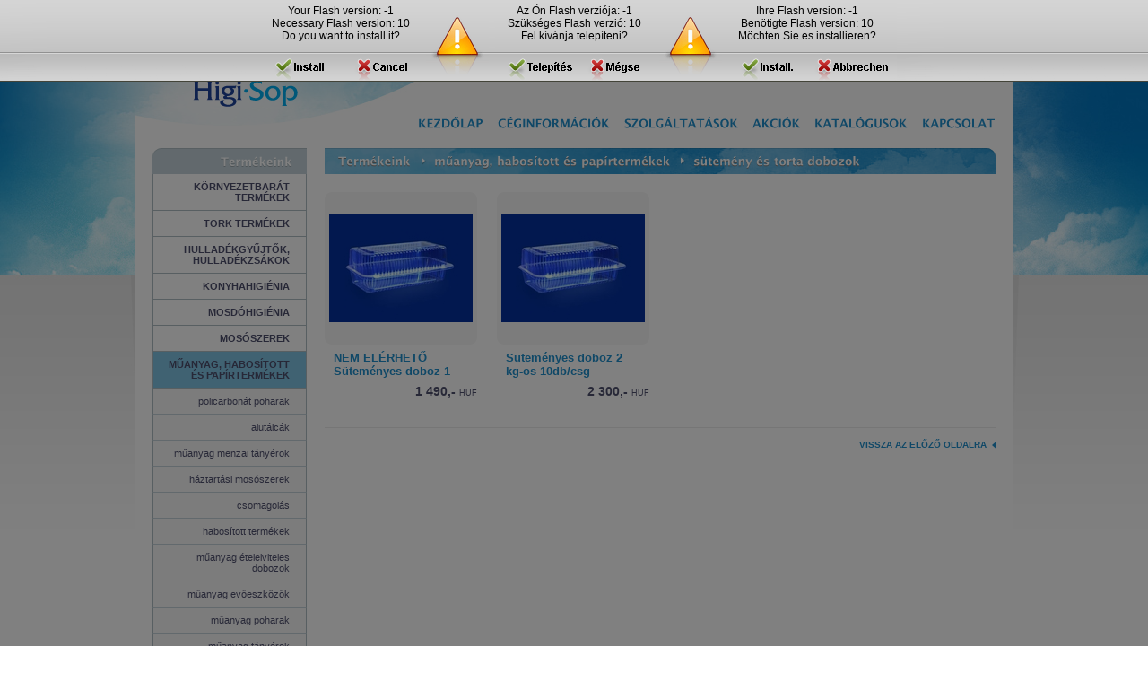

--- FILE ---
content_type: text/html; charset=UTF-8
request_url: http://higi-sop.hu/termekek/muanyag-habositott-es-papirtermekek/sutemeny-es-torta-dobozok/
body_size: 4707
content:
<!DOCTYPE html PUBLIC "-//W3C//DTD XHTML 1.0 Transitional//EN" "http://www.w3.org/TR/xhtml1/DTD/xhtml1-transitional.dtd">
<html xmlns="http://www.w3.org/1999/xhtml" xml:lang="hu" lang="hu">
<head>
<title>Fertőtlenítő szer, takarító eszköz, tisztítószer Sopron</title>
<meta http-equiv="content-type" content="text/html; charset=utf-8" />
<meta http-equiv="content-language" content="hu" />
<meta name="robots" content="index,follow" />
<meta name="language" content="hu" />
<meta name="keywords" content="fertőtlenítő szer, takarító eszköz, tisztítószer Sopron" />
<meta name="description" content="Fertőtlenítő szer, takarító eszköz, tisztítószer Sopron" />
<meta name="author" content="Webshark - www.webshark.hu" />


<link rel="shortcut icon" href="/favicon.ico" />

<link href="/hu/styles.css" rel="stylesheet" type="text/css" media="screen, print" />

<script language="javascript" type="text/javascript" src="/hu/default.js"></script>
<script language="javascript" type="text/javascript" src="http://cdn.webshark.hu/js/SE/flashInstall/1.2/jQueryFlashInstall.js"></script>

<script language="javascript" type="text/javascript">
<!--
    var _gaq = _gaq || [];
    _gaq.push(['_setAccount', 'UA-30006102-1']);
    _gaq.push(['_trackPageview']);

    (function() {
    var ga = document.createElement('script'); ga.type = 'text/javascript'; ga.async = true;
    ga.src = ('https:' == document.location.protocol ? 'https://ssl' : 'http://www') + '.google-analytics.com/ga.js';
    var s = document.getElementsByTagName('script')[0]; s.parentNode.insertBefore(ga, s);
    })();
//-->
</script>

</head>
<body>

<div id="container">
    <div id="content">
        <div id="header">
            <div id="logo">
                <a href="/" title="Higi-Sop - Kezdőoldal"><img src="/gfx/logo.png" width="117" height="95" alt="Higi-Sop" title="Higi-Sop" class="fleft" /></a>
            </div>
            <div id="webshop">
                <a href="/rendeles/" title="Kosár tartalma"><img src="/gfx/icon-basket.png" width="17" height="18" alt="" title="" /></a><a href="/rendeles/" title="Kosár tartalma">kosárban:</a> <font id="basket-count">0</font> tétel, <font id="basket-price">0</font> HUF értékben <a href="/xxx/" title="Belépés"><img src="/gfx/icon-user.png" width="17" height="17" alt="" title="" /></a><a href="/felhasznalo/belepes/" title="Belépés">belépés</a> / <a href="/felhasznalo/regisztracio/" title="Regisztráció">regisztráció</a>            </div>
            <div id="menu">
                <a href="/" title="Kezdőlap">Kezdőlap</a>
                <a href="/ceginformaciok/" title="Céginformációk">Céginformációk</a>
                <a href="/szolgaltatasok/" title="Szolgáltatások">Szolgáltatások</a>
                <a href="/akciok/" title="Akciók">Akciók</a>
                <a href="/katalogusok/" title="Katalógusok">Katalógusok</a>
                <a href="/kapcsolat/" title="Kapcsolat">Kapcsolat</a>
            </div>
        </div>
        <div id="data">
            <div id="left-data">
                <div id="left-menu">
                    <img src="/gfx/title-products.gif" width="172" height="29" alt="Termékeink" title="Termékeink" class="fleft" />
                    <a href="#" title="környezetbarát termékek" class="mainmenu">környezetbarát termékek</a>
                    <div class="submenu">
                        <a href="/termekek/kornyezetbarat-termekek/eco-kraft-csonaktalcak/" title="ECO Kraft csónaktálcák">ECO Kraft csónaktálcák</a>
                        <a href="/termekek/kornyezetbarat-termekek/lebomlo-szivoszalak/" title="lebomló szívószálak">lebomló szívószálak</a>
                        <a href="/termekek/kornyezetbarat-termekek/lebomlo-leveses-papirtegely/" title="Lebomló leveses papírtégely">Lebomló leveses papírtégely</a>
                        <a href="/termekek/kornyezetbarat-termekek/lebomlo-ontetes-talak/" title="lebomló öntetes tálak">lebomló öntetes tálak</a>
                        <a href="/termekek/kornyezetbarat-termekek/papirtaskak/" title="papírtáskák">papírtáskák</a>
                        <a href="/termekek/kornyezetbarat-termekek/lebomlo-cukornad-termekek/" title="lebomló cukornád termékek">lebomló cukornád termékek</a>
                        <a href="/termekek/kornyezetbarat-termekek/street-food-termekek/" title="Street Food termékek">Street Food termékek</a>
                        <a href="/termekek/kornyezetbarat-termekek/papirtalcak/" title="papírtálcák">papírtálcák</a>
                        <a href="/termekek/kornyezetbarat-termekek/fa-evoeszkozok/" title="fa evőeszközök">fa evőeszközök</a>
                        <a href="/termekek/kornyezetbarat-termekek/papirpoharak/" title="papírpoharak">papírpoharak</a>
                    </div>
                    <a href="#" title="Tork termékek" class="mainmenu">Tork termékek</a>
                    <div class="submenu">
                        <a href="/termekek/tork-termekek/tork-keztorlok/" title="Tork kéztörlők">Tork kéztörlők</a>
                        <a href="/termekek/tork-termekek/tork-toalettpapirok/" title="Tork toalettpapírok">Tork toalettpapírok</a>
                        <a href="/termekek/tork-termekek/tork-szappanok/" title="Tork szappanok">Tork szappanok</a>
                        <a href="/termekek/tork-termekek/higieniai-kiegeszitok/" title="higiéniai kiegészítők">higiéniai kiegészítők</a>
                        <a href="/termekek/tork-termekek/hulladekgyujtok/" title="hulladékgyűjtők">hulladékgyűjtők</a>
                        <a href="/termekek/tork-termekek/illatosito-rendszerek/" title="illatosító rendszerek">illatosító rendszerek</a>
                        <a href="/termekek/tork-termekek/ipari-torlok/" title="ipari törlők">ipari törlők</a>
                        <a href="/termekek/tork-termekek/szalvetak3/" title="szalvéták">szalvéták</a>
                    </div>
                    <a href="#" title="hulladékgyűjtők, hulladékzsákok" class="mainmenu">hulladékgyűjtők, hulladékzsákok</a>
                    <div class="submenu">
                        <a href="/termekek/hulladekgyujtok-hulladekzsakok/cukraszati-eszkozok-gyertyak-tortaalatetek1/" title="cukrászati eszközök, gyertyák, tortaalátétek">cukrászati eszközök, gyertyák, tortaalátétek</a>
                        <a href="/termekek/hulladekgyujtok-hulladekzsakok/hulladekgyujto-zsakok/" title="hulladékgyűjtő zsákok">hulladékgyűjtő zsákok</a>
                        <a href="/termekek/hulladekgyujtok-hulladekzsakok/muanyag-hulladekgyujtok/" title="műanyag hulladékgyűjtők">műanyag hulladékgyűjtők</a>
                    </div>
                    <a href="#" title="konyhahigiénia" class="mainmenu">konyhahigiénia</a>
                    <div class="submenu">
                        <a href="/termekek/konyhahigienia/feluletapolo-szerek/" title="felületápoló szerek">felületápoló szerek</a>
                        <a href="/termekek/konyhahigienia/gepi-mosogatas/" title="gépi mosogatás">gépi mosogatás</a>
                        <a href="/termekek/konyhahigienia/kezi-mosogatas/" title="kézi mosogatás">kézi mosogatás</a>
                        <a href="/termekek/konyhahigienia/suroloszerek/" title="súrolószerek">súrolószerek</a>
                        <a href="/termekek/konyhahigienia/zsiroldok-grilltisztitok/" title="zsíroldók, grilltisztítók">zsíroldók, grilltisztítók</a>
                    </div>
                    <a href="#" title="mosdóhigiénia" class="mainmenu">mosdóhigiénia</a>
                    <div class="submenu">
                        <a href="/termekek/mosdohigienia/toalett-illatosito/" title="toalett illatosító">toalett illatosító</a>
                        <a href="/termekek/mosdohigienia/higieniai-tasakok/" title="higiéniai tasakok">higiéniai tasakok</a>
                        <a href="/termekek/mosdohigienia/keztorlo-papirok/" title="kéztörlő papírok">kéztörlő papírok</a>
                        <a href="/termekek/mosdohigienia/szappanok/" title="szappanok">szappanok</a>
                        <a href="/termekek/mosdohigienia/toalettpapirok/" title="toalettpapírok">toalettpapírok</a>
                    </div>
                    <a href="#" title="mosószerek" class="mainmenu">mosószerek</a>
                    <div class="submenu">
                        <a href="/termekek/mososzerek/ipari-oblitoszerek/" title="ipari öblítőszerek">ipari öblítőszerek</a>
                        <a href="/termekek/mososzerek/vizlagyitok/" title="vízlágyítók">vízlágyítók</a>
                        <a href="/termekek/mososzerek/folteltavolitok/" title="folteltávolítók">folteltávolítók</a>
                        <a href="/termekek/mososzerek/haztartasi-mososzerek/" title="háztartási mosószerek">háztartási mosószerek</a>
                        <a href="/termekek/mososzerek/ipari-mososzerek/" title="ipari mosószerek">ipari mosószerek</a>
                        <a href="/termekek/mososzerek/oblitoszerek/" title="öblítőszerek">öblítőszerek</a>
                    </div>
                    <a href="#" title="műanyag, habosított és papírtermékek" class="mainmenu current">műanyag, habosított és papírtermékek</a>
                    <div class="submenu active">
                        <a href="/termekek/muanyag-habositott-es-papirtermekek/policarbonat-poharak/" title="policarbonát poharak">policarbonát poharak</a>
                        <a href="/termekek/muanyag-habositott-es-papirtermekek/alutalcak/" title="alutálcák">alutálcák</a>
                        <a href="/termekek/muanyag-habositott-es-papirtermekek/muanyag-menzai-tanyerok1/" title="műanyag menzai tányérok">műanyag menzai tányérok</a>
                        <a href="/termekek/muanyag-habositott-es-papirtermekek/haztartasi-mososzerek2/" title="háztartási mosószerek">háztartási mosószerek</a>
                        <a href="/termekek/muanyag-habositott-es-papirtermekek/csomagolas/" title="csomagolás">csomagolás</a>
                        <a href="/termekek/muanyag-habositott-es-papirtermekek/habositott-termekek/" title="habosított termékek">habosított termékek</a>
                        <a href="/termekek/muanyag-habositott-es-papirtermekek/muanyag-etelelviteles-dobozok/" title="műanyag ételelviteles dobozok">műanyag ételelviteles dobozok</a>
                        <a href="/termekek/muanyag-habositott-es-papirtermekek/muanyag-evoeszkozok/" title="műanyag evőeszközök">műanyag evőeszközök</a>
                        <a href="/termekek/muanyag-habositott-es-papirtermekek/muanyag-poharak/" title="műanyag poharak">műanyag poharak</a>
                        <a href="/termekek/muanyag-habositott-es-papirtermekek/muanyag-tanyerok/" title="műanyag tányérok">műanyag tányérok</a>
                        <a href="/termekek/muanyag-habositott-es-papirtermekek/papiraru/" title="papíráru">papíráru</a>
                        <a href="/termekek/muanyag-habositott-es-papirtermekek/sutemeny-es-torta-dobozok/" title="sütemény és torta dobozok" class="current">sütemény és torta dobozok</a>
                        <a href="/termekek/muanyag-habositott-es-papirtermekek/szivoszalak-fogvajok-es-diszito-eszkozok/" title="szívószálak, fogvájók és díszítő eszközök">szívószálak, fogvájók és díszítő eszközök</a>
                    </div>
                    <a href="#" title="munkavédelem és ipari kéztisztítás" class="mainmenu">munkavédelem és ipari kéztisztítás</a>
                    <div class="submenu">
                        <a href="/termekek/munkavedelem-es-ipari-keztisztitas/gumikesztyu/" title="gumikesztyű">gumikesztyű</a>
                        <a href="/termekek/munkavedelem-es-ipari-keztisztitas/ipari-keztisztitok/" title="ipari kéztisztítók">ipari kéztisztítók</a>
                        <a href="/termekek/munkavedelem-es-ipari-keztisztitas/kezapolok/" title="kézápolók">kézápolók</a>
                        <a href="/termekek/munkavedelem-es-ipari-keztisztitas/plum/" title="plum">plum</a>
                    </div>
                    <a href="#" title="szalvéták" class="mainmenu">szalvéták</a>
                    <div class="submenu">
                        <a href="/termekek/szalvetak/ettermi-szalvetak/" title="éttermi szalvéták">éttermi szalvéták</a>
                    </div>
                    <a href="#" title="takarító eszközök" class="mainmenu">takarító eszközök</a>
                    <div class="submenu">
                        <a href="/termekek/takarito-eszkozok/higieniai-kiegeszitok2/" title="higiéniai kiegészítők">higiéniai kiegészítők</a>
                        <a href="/termekek/takarito-eszkozok/ablaktisztitas/" title="ablaktisztítás">ablaktisztítás</a>
                        <a href="/termekek/takarito-eszkozok/felulettisztitas/" title="felülettisztítás">felülettisztítás</a>
                        <a href="/termekek/takarito-eszkozok/padlotisztitas/" title="padlótisztítás">padlótisztítás</a>
                    </div>
                    <a href="#" title="tisztítószerek" class="mainmenu">tisztítószerek</a>
                    <div class="submenu">
                        <a href="/termekek/tisztitoszerek/ablaktisztitok/" title="ablaktisztítók">ablaktisztítók</a>
                        <a href="/termekek/tisztitoszerek/butorapolok/" title="bútorápolók">bútorápolók</a>
                        <a href="/termekek/tisztitoszerek/felmoso-es-lemososzerek/" title="felmosó- és lemosószerek">felmosó- és lemosószerek</a>
                        <a href="/termekek/tisztitoszerek/lefolyotisztitok/" title="lefolyótisztítók">lefolyótisztítók</a>
                        <a href="/termekek/tisztitoszerek/padloapolok/" title="padlóápolók">padlóápolók</a>
                        <a href="/termekek/tisztitoszerek/vizkooldok/" title="vízkőoldók">vízkőoldók</a>
                    </div>
                    <a href="#" title="vendéglátó és konyhai eszközök" class="mainmenu last last">vendéglátó és konyhai eszközök</a>
                    <div class="submenu">
                        <a href="/termekek/vendeglato-es-konyhai-eszkozok/cukraszati-eszkozok-gyertyak-tortaalatetek/" title="cukrászati eszközök, gyertyák, tortaalátétek">cukrászati eszközök, gyertyák, tortaalátétek</a>
                        <a href="/termekek/vendeglato-es-konyhai-eszkozok/higieniai-kiegeszitok1/" title="higiéniai kiegészítők">higiéniai kiegészítők</a>
                        <a href="/termekek/vendeglato-es-konyhai-eszkozok/haztartasi-mososzerek1/" title="háztartási mosószerek">háztartási mosószerek</a>
                        <a href="/termekek/vendeglato-es-konyhai-eszkozok/asztali-kiegeszitok/" title="asztali kiegészítők">asztali kiegészítők</a>
                        <a href="/termekek/vendeglato-es-konyhai-eszkozok/diszito-eszkozok/" title="díszítő eszközök">díszítő eszközök</a>
                        <a href="/termekek/vendeglato-es-konyhai-eszkozok/evoeszkozok/" title="evőeszközök">evőeszközök</a>
                        <a href="/termekek/vendeglato-es-konyhai-eszkozok/konyhai-eszkozok/" title="konyhai eszközök">konyhai eszközök</a>
                        <a href="/termekek/vendeglato-es-konyhai-eszkozok/talcak/" title="tálcák">tálcák</a>
                    </div>
                </div>
                <form method="post" action="/kereses/">
                    <input type="text" name="word" id="word" value="keresés" onfocus="if (this.value == 'keresés') {this.value = '';}" onblur="if (this.value == '') {this.value = 'keresés';}" />
                    <input type="submit" name="szimat" id="szimat" value="" title="keresés" onclick="if($('#word').val() == 'keresés' || $('#word').val() == ''|| $('#word').val().length < 4){alert ('A keresőszónak minumum 4 karakternek kell lennie.'); return false;}"/>
                </form>
                <div id="sticker">
                    <p><strong>Higi-Sop Kereskedelmi<br />és Szolgáltató Kft.</strong></p>
                    <p>9400 Sopron,<br />
                    Lófuttató utca 14.<br />
                    <strong>Telefon:</strong> 99/523-288<br />
                    <strong>Fax:</strong> 99/523-289<br />
                    <strong>E-mail:</strong> <script type="text/javascript">
<!--
address = ('info' + unescape('%40') + 'higi-sop' + unescape('%2E') + 'hu');
address2 = ('info' + unescape('%40') + 'higi-sop' + unescape('%2E') + 'hu');
document.write("<a href=\"mailto:" + address + "\" title=\"info@higi-sop.hu\">" + address2 + "<\/a>");
//-->
</script>
</p>
                </div>
            </div>
            <div id="right-data">
                <div class="cumb">
<span>Termékeink</span><img src="/gfx/cumb.png" width="26" height="10" alt="" title="" /><span>műanyag, habosított és papírtermékek</span><img src="/gfx/cumb.png" width="26" height="10" alt="" title="" /><a href="/termekek/muanyag-habositott-es-papirtermekek/sutemeny-es-torta-dobozok/" title="sütemény és torta dobozok">sütemény és torta dobozok</a>
                </div>                <div class="item">
                    <a href="/termekek/reszletek/nem-elerheto-sutemenyes-doboz-1-kg-os-10db-csg-anis/" title="NEM ELÉRHETŐ Süteményes doboz 1 kg-os 10db/csg (Anis)"><img src="/images/items/tn/be8f367c.jpg" alt="NEM ELÉRHETŐ Süteményes doboz 1 kg-os 10db/csg (Anis)" title="NEM ELÉRHETŐ Süteményes doboz 1 kg-os 10db/csg (Anis)" height="160" width="160" /></a>
                    <p><a href="/termekek/reszletek/nem-elerheto-sutemenyes-doboz-1-kg-os-10db-csg-anis/" title="NEM ELÉRHETŐ Süteményes doboz 1 kg-os 10db/csg (Anis)">NEM ELÉRHETŐ Süteményes doboz 1</a></p>
                    <span class="price">1 490,- <span>HUF</span></span>
                </div>
                <div class="item">
                    <a href="/termekek/reszletek/sutemenyes-doboz-2-kg-os-10db-csg-anis1/" title="Süteményes doboz 2 kg-os 10db/csg (Anis)"><img src="/images/items/tn/b52d24b5.jpg" alt="Süteményes doboz 2 kg-os 10db/csg (Anis)" title="Süteményes doboz 2 kg-os 10db/csg (Anis)" height="160" width="160" /></a>
                    <p><a href="/termekek/reszletek/sutemenyes-doboz-2-kg-os-10db-csg-anis1/" title="Süteményes doboz 2 kg-os 10db/csg (Anis)">Süteményes doboz 2 kg-os 10db/csg</a></p>
                    <span class="price">2 300,- <span>HUF</span></span>
                </div>


                <div class="back">
                    <a href="#" onclick="history.go(-1); return false;">Vissza az előző oldalra</a>
                </div>


            </div>
        </div>
    </div>
</div>
<div id="footer">
    <div class="footer">
        <div class="fleft">
            <a href="/jogi-nyilatkozat/" title="Jogi nyilatkozat">2014 &copy;</a> Higi-Sop<br /><a href="/adatvedelem/" title="Adatvédelem">Adatvédelem</a>&nbsp;&nbsp;•&nbsp;&nbsp;<a href="/oldalinformaciok/" title="Oldainformációk">Oldainformációk</a>&nbsp;&nbsp;•&nbsp;&nbsp;<a href="/oldalterkep/" title="Oldaltérkép">Oldaltérkép</a>&nbsp;&nbsp;•&nbsp;&nbsp;<a href="/aszf/" title="Általános Szerződési Feltételek">Általános Szerződési Feltételek</a>
        </div>
        <div class="fright">
            <a href="http://www.webshark.hu/" title="developed by Webshark" target="_blank"><img src="/gfx/webshark.png" width="112" height="22" alt="developed by Webshark" title="developed by Webshark" /></a>
        </div>
    </div>
</div>

<script language="javascript" type="text/javascript">Cufon.now();</script>

</body>
</html>

--- FILE ---
content_type: text/css
request_url: http://higi-sop.hu/hu/styles.css
body_size: 24590
content:
html, body, form, fieldset,
h1, h2, h3, h4, h5, h6, p, pre, samp, span,
blockquote, ul, li, ol, dl, dd, dt, address, div, abbr, dfn, acronym,
input, select, option, textarea {
    margin: 0;
    padding: 0;
    font: 13px 'Arial', 'Verdana', 'Tahoma', 'Trebuchet MS';
    text-align: left;
}
h1, h2, h3, h4, h5, h6, p, pre, samp, span,
blockquote, ul, li, ol, dl, dd, dt, address, abbr, dfn, acronym {
    cursor: text;
}
.clearfix:after {
    content: '.'; 
    display: block; 
    height: 0; 
    clear: both; 
    visibility: hidden;
}
.clearfix { display: inline-block }

*:active, object:focus, embed:focus, a { outline: none }
input::-moz-focus-inner { border: 0 }
*.pointer, label { cursor: pointer }
fieldset { border: none }
input, select, option, textarea {
    font-size: 100%;
    outline-style: none;
}
textarea { resize: none; }

.bug { border: 1px solid red }

body {
    color: #4e4f6d;
    line-height: 16px;
    background: #fff url(/gfx/background.jpg) no-repeat top center;
}

/*
** divs
**/
div#container {
    width: 100%;
    float: left;
    background: transparent url(/gfx/bg-container.gif) no-repeat bottom center;
}
div#content {
    width: 980px;
    margin: 0 auto;
}
div#header {
    width: 980px;
    height: 165px;
    float: left;
    background: transparent url(/gfx/bg-header.jpg) no-repeat top center;
    position: relative;
}
div#logo {
    width: 89px;
    height: 101px;
    position: absolute;
    top: 24px;
    left: 65px;
}
div#webshop {
    position: absolute;
    top: 17px;
    right: 20px;
    color: #fffefe;
    font-size: 13px;
    text-transform: uppercase;
}
div#menu {
    position: absolute;
    bottom: 20px;
    right: 8px;
}
div#data {
    width: 940px;
    padding: 0 20px 0 20px;
    float: left;
    min-height: 650px;
    background-color: #fff;
}
div#left-data {
    width: 172px;
    margin-right: 20px;
    float: left;
}
div#right-data {
    width: 748px;
    float: left;
}
div#footer {
    width: 100%;
    clear: both;
    float: left;
    height: 180px;
    margin: 0 auto;
    background: transparent url(/gfx/bg-footer.jpg) no-repeat top center;
}
div.footer {
    width: 940px;
    height: 115px;
    padding: 65px 20px 0 20px;
    margin: 0 auto;
    color: #fff;
    font-weight: bold;
}
div#sticker {
    width: 156px;
    height: 163px;
    padding: 45px 0 0 16px;
    float: left;
    color: #4e4f6d;
    background: transparent url(/gfx/bg-sticker.gif) no-repeat top center;
}
/*back*/
div.back {
    width: 748px;
    padding: 16px 0 0 0;
    margin-top: 15px;
    float: left;
    clear: both;
    text-align: right;
    background: transparent url(/gfx/line.gif) no-repeat top center;
}
div.back a {
    font-size: 10px;
    padding: 0 10px 0 0;
    font-weight: bold;
    text-transform: uppercase;
    background: transparent url(/gfx/back.gif) no-repeat right 2px;
}
/*cats*/
div.cats {
    width: 165px;
    height: 215px;
    padding: 5px 0 0 5px;
    margin: 0 22px 10px 0;
    float: left;
    background: transparent url(/gfx/bg-cats.gif) no-repeat top center;
}
div.last { margin: 0 0 10px 0; }
div.cats h4 {
    font-size: 12px;
    color: #fff;
    margin: 13px 0 0 10px;
    float: left;
    font-weight: bold;
    text-transform: uppercase;
}
/*products*/
div.product-image {
    width: 308px;
    float: left;
}
div.product-image div.picholder {
    width: 265px;
    height: 265px;
    padding: 5px 0 0 5px;
    background: transparent url(/gfx/product-image.gif) no-repeat 0 0;
}
div.product-description {
    width: 440px;
    float: left;
}
div.product-description span.price {
    font-size: 14px;
    color: #4e4f6d;
    float: left;
    margin: 5px 0 10px 10px;
}
div.product-description span.action-price span.old-price {
    font-size: 14px;
    float: left;
    color: #cdcdcd;
    margin: 5px 0 10px 10px;
}
div.product-description span.action-price span.new-price {
    font-size: 14px;
    float: left;
    color: #4e4f6d;
    margin: 5px 0 10px 10px;
}
div.product-description div.to-basket {
    width: 440px;
    height: 50px;
    float: left;
    margin-top: 6px;
    background-color: #f4f4f4;
    border-top: 1px solid #eaeaea;
    border-bottom: 1px solid #eaeaea;
}
div.product-description div.to-basket input.tobasket {
    width: 42px;
    padding: 7px 0 7px 0;
    border: 0;
    text-align: center;
    color: #4e4f6d;
    float: left;
    margin: 9px 0 0 265px;
    background: transparent url(/gfx/bg-input-small.gif) no-repeat top center;
}
div.product-description div.to-basket span.count {
    float: left;
    color: #4e4f6d;
    margin: 16px 0 0 8px;
}
div.product-description div.to-basket input#add {
    width: 98px;
    height: 38px;
    float: left;
    cursor: pointer;
    border: 0;
    padding: 0;
    margin: 5px 0 0 5px;
    background: transparent url(/gfx/btn_to.gif) no-repeat top center;
}

/*cumb*/
div.cumb {
    width: 733px;
    height: 20px;
    padding: 9px 0 0 15px;
    margin: 0 0 20px 0;
    float: left;
    font-size: 13px;
    font-weight: bold;
    color: #fefefe;
    text-align: left;
    background: transparent url(/gfx/h1.gif) no-repeat top center;
}
div.cumb a { color: #fefefe; }
div.cumb span.no {
    filter: alpha(opacity=55);
    opacity: 0.55;
}
div.cumb span.current {
    color: #fff;
    filter: alpha(opacity=1);
    opacity: 1;
}
/*pager*/
div.pager {
    width: 748px;
    height: 32px;
    padding-top: 8px;
    margin-top: 15px;
    float: left;
    clear: both;
    border-top: 1px solid #eaeaea;
}
div.pager-inner { float: right; }
div.pager a,
div.pager span {
    display: block;
    width: 24px;
    height: 19px;
    margin-right: 1px;
    padding-top: 5px;
    font-size: 12px;
    color: #208fcc;
    float: left;
    text-align: center;
    background: transparent url(/gfx/pager/page.gif) no-repeat top center;
}
div.pager a:hover,
div.pager span {
    text-decoration: none;
    color: #4e4f6d;
    background: none;
}

/*
**  stepcarousel
**/
div#mygallery { overflow: hidden; }
div.stepcarousel {
    position: relative;
    overflow: scroll;
    width: 748px;
    height: 285px;
    margin-bottom: 15px;
    background: transparent url(/gfx/line.gif) no-repeat 0 246px;
}
div.stepcarousel div.belt {
    position: absolute;
    left: 0;
    top: 0;
}
div.stepcarousel div.panel {
    float: left;
    overflow: hidden;
    width: 170px;
    height: 235px;
    margin-right: 22px;
    background: transparent url(/gfx/bg-products.gif) no-repeat top center;
}
div.stepcarousel div.panel img {
    float: left;
    margin: 5px 0 12px 5px;
}
div.stepcarousel div.panel p {
    font-weight: bold;
    margin: 0 10px 0 10px;
    line-height: 15px;
}
div.stepcarousel span.price {
    font-size: 14px;
    color: #4e4f6d;
    font-weight: bold;
    float: right;
    position: absolute;
    bottom: 5px;
    right: 0;
}
div.stepcarousel span.price span {
    font-size: 9px;
    color: #4e4f6d;
    font-weight: normal;
}
div.stepcarousel p#mygallery-paginate {
    text-align: center;
    position: absolute;
    bottom: -16px;
    width: 748px;
}
div.stepcarousel p#mygallery-paginate img { margin-right: 6px; }
/*item*/
div.item {
    float: left;
    overflow: hidden;
    width: 170px;
    height: 235px;
    margin: 0 22px 10px 0;
    position: relative;
    background: transparent url(/gfx/bg-products.gif) no-repeat top center;
}
div.small-item {
    width: 130px;
    height: 175px;
    margin: 0 24px 10px 0;
    background: transparent url(/gfx/bg-small-item.gif) no-repeat top center;
}
div.last { margin: 0 0 10px 0; }
div.item img {
    float: left;
    margin: 5px 0 12px 5px;
}
div.item p {
    font-weight: bold;
    margin: 0 10px 0 10px;
    line-height: 15px;
}
div.item span.price {
    font-size: 14px;
    color: #4e4f6d;
    font-weight: bold;
    float: right;
    position: absolute;
    bottom: 5px;
    right: 0;
}
div.item span.price span {
    font-size: 9px;
    color: #4e4f6d;
    font-weight: normal;
}
/*fifty-fifty*/
div.fifty-fifty {
    width: 50%;
    float: left;
    margin: 5px 0;
}

/*
** headers
**/
h1 {
    border-bottom: 1px solid #eaeaea;
    font-weight: bold;
    color: #4e4f6d;
    font-size: 20px;
    text-align: right;
    width: 748px;
    padding: 10px 0 0 0;
    margin: 0 0 25px 0;
    height: 34px;
    text-transform: uppercase;
    clear: both;
}
h1.smaller { font-size: 18px; }
h1.home {
    display: block;
    width: 733px;
    height: 20px;
    padding: 9px 0 0 15px;
    margin: 0 0 20px 0;
    float: left;
    font-size: 13px;
    font-weight: bold;
    color: #fefefe;
    border-bottom: 0;
    text-align: left;
    text-transform: none;
    background: transparent url(/gfx/h1.gif) no-repeat top center;
}
h2 {
    display: block;
    width: 732px;
    height: 23px;
    padding: 7px 0 0 16px;
    float: left;
    background-color: #f4f4f4;
    font-weight: bold;
    font-size: 13px;
    color: #4e4f6d;
    margin: 0 0 10px 0;
    text-transform: uppercase;
}
h2.error { color: #dd174f; }

/*
** links
**/
a {
    color: #208fcc;
    text-decoration: none;
}
a:hover {
    color: #208fcc;
    text-decoration: underline;
}
div#webshop a { color: #fffefe; }
div#sticker a {
    color: #208fcc;
    text-decoration: none;
}
div#sticker a:hover { text-decoration: underline; }
div.footer a {
    color: #fff;
    text-decoration: none;
}
div.footer a:hover { text-decoration: underline; }
h4 a { color: #fff; }
h4 a:hover {
    color: #fff;
    text-decoration: underline;
}
/*menu*/
div#menu a {
    color: #208fcc;
    font-size: 13px;
    text-decoration: none;
    text-transform: uppercase;
    font-weight: bold;
    margin-right: 12px;
}
div#menu a:hover,
div#menu a.current { color: #4e4f6d; }
/*left menu*/
div#left-menu a {
    display: block;
    float: left;
    /* width: 152px; */
    width: 144px;
    text-align: right;
    padding: 8px 18px 8px 8px;
    color: #4e4f6d;
    font-size: 11px;
    font-weight: bold;
    text-transform: uppercase;
    text-decoration: none;
    /* border-top: 1px solid #fff; */
    border-bottom: 1px solid #aebcc2;
    border-left: 1px solid #aebcc2;
    border-right: 1px solid #aebcc2;
}
div#left-menu a.current {
    background-color: #7fc2e3;
    /* border-bottom: 1px solid #dfe2e3; */
    background: #7fc2e3 url(/gfx/current.png) no-repeat 160px 14px;
}
div#left-menu a.current:hover {
    background-color: #7fc2e3;
}
div#left-menu a.last {
    border-bottom-left-radius: 10px;
}
div#left-menu a:hover { background: #f7f7f7 url(/gfx/current.png) no-repeat 160px 14px; }
div#left-menu div.submenu a {
    background-color: #f7f7f7;
    border-bottom: 1px solid #c2d1d8;
    font-size: 11px;
    text-transform: none;
    color: #4e4f6d;
    font-weight: normal;
}
div#left-menu div.submenu a:hover,
div#left-menu div.submenu a.current {
    color: #208fcc;
    background: #fff url(/gfx/hover.gif) no-repeat 160px 12px;
}

/*
** lists
**/
ul {
    padding: 0;
    margin: 15px 0 25px 15px;
    list-style-type: none;
}
ul li {
    padding: 0 0 0 10px;
    margin: 0;
    line-height: 19px;
    background: transparent url(/gfx/ulli.gif) no-repeat 0 7px;
}
ul li ul {
    margin: 0 0 15px 0;
}
ul li ul li {
    margin: 0 0 0 15px;
}

/*
** paragraph, formats
**/
p {
    line-height: 19px;
    margin: 0 0 25px 0;
}
div.html p {
    margin: 0;
    line-height: 19px;
}
div.html {
    float: left;
    width: 440px;
    margin: 0 0 25px 0;
}
div#sticker p {
    margin: 0 0 15px 0;
    font-size: 12px;
    line-height: 16px;
}

/*
**  images
**/
img { border: 0; }
div#webshop img {
    vertical-align: middle;
    margin: -2px 10px 0 10px;
}

/*
**  form
**/
div#left-data form {
    float: left;
    width: 172px;
    height: 30px;
    margin: 30px 0;
    background: transparent url(/gfx/bg-search.gif) no-repeat top center;
}
div#left-data form input#word {
    border: 0;
    font-size: 12px;
    color: #4e4f6d;
    width: 125px;
    float: left;
    margin: 7px 0 0 18px;
    background-color: transparent;
}
div#left-data form input#szimat {
    border: 0;
    margin: 5px 0 0 0;
    width: 23px;
    height: 20px;
    background-color: transparent;
    cursor: pointer;
}
/*other form*/
div.form {
    width: 640px;
    height: 8px;
    float: left;
    margin: 0 0 0 53px;
    background: transparent url(/gfx/bg-form-top.gif) no-repeat top center;
}
form.form {
    width: 640px;
    float: left;
    margin: 0 0 0 53px;
    padding-top: 10px;
    background: transparent url(/gfx/bg-form.gif) no-repeat bottom center;
}
form.form label {
    display: block;
    width: 172px;
    padding: 7px 15px 0 0;
    margin: 0 0 10px 0;
    float: left;
    text-align: right;
    clear: both;
}
form.form label.checkbox {
    clear: none;
    float: left;
    text-align: left;
}
form.form input.checkbox {
    clear: none;
    float: left;
    margin: 9px 5px 0 0;
}
form.form h4 {
    margin: 0 0 10px 15px;
    clear: both;
}
form.form span.error {
    color: #dd174f;
    clear: both;
    float: left;
    margin: -5px 0 10px 203px;
    font-size: 11px;
    font-weight: bold;
}
form.form p { margin: 0 0 10px 15px; }
form.form div.input {
    width: 334px;
    height: 30px;
    margin: 0 0 10px 0;
    float: left;
    background: transparent url(/gfx/bg-input.gif) no-repeat top center;
}
form.form div.loader-input {
    position: relative;
}
form.form div.loader-input img.loader {
    position: absolute;
    top: 8px;
    left: 8px;
}
form.form div.input input {
    width: 300px;
    padding: 3px 0;
    margin: 5px 0 0 16px;
    border: 0;
    color: #4e4f6d;
    background-color: transparent;
}
form.form div.textarea {
    width: 334px;
    height: 120px;
    margin: 0 0 10px 0;
    float: left;
    background: transparent url(/gfx/bg-textarea.gif) no-repeat top center;
}
form.form div.textarea textarea {
    width: 300px;
    height: 105px;
    padding: 3px 0;
    margin: 5px 0 0 16px;
    border: 0;
    color: #4e4f6d;
    overflow: auto;
    background-color: transparent;
}
form.form div.input input.error,
form.form div.textarea textarea.error { color: #dd174f; }
form.form input.send,
form.form input.enter,
form.form input.reg {
    width: 98px;
    height: 38px;
    float: left;
    clear: both;
    cursor: pointer;
    border: 0;
    padding: 0;
    margin: 0 0 15px 185px;
    background: transparent url(/gfx/btn_send.gif) no-repeat top center;
}
form.form input.enter { background: transparent url(/gfx/btn_enter.gif) no-repeat top center; }
form.form input.reg { background: transparent url(/gfx/btn_reg.gif) no-repeat top center; }
/*
**  basket
**/
table.basket {
    width: 748px;
    float: left;
}
table.basket th {
    background-color: #eaeaea;
    height: 38px;
    vertical-align: middle;
    font-weight: bold;
    padding: 0 5px;
}
table.basket td {
    height: 34px;
    padding: 0 5px;
    border-bottom: 1px solid #eaeaea;
    border-right: 1px solid #eaeaea;
}
table.basket tr.even td { background-color: #f7f7f7; }
table.basket tr.odd td { background-color: #f7f7f7; }
div.input-basket {
    width: 42px;
    height: 30px;
    margin: 0 0 1px 0;
    float: left;
    position: relative;
    background: transparent url(/gfx/bg-input-small.gif) no-repeat 0 0;
}
div.input-basket input {
    width: 36px;
    margin: 7px 0 0 4px;
    border: 0;
    text-align: center;
    background-color: transparent;
}
div.input-basket a.plus {
    top: 1px;
    right: -16px;
    position: absolute;
}
div.input-basket a.minus {
    bottom: 1px;
    right: -16px;
    position: absolute;
}
div.back a.prev {
    float: left;
    padding: 0 0 0 10px;
    background: transparent url(/gfx/back.gif) no-repeat left 2px;
}
div.back a.next {
    background: transparent url(/gfx/next.gif) no-repeat right 2px;
}

/*
** additional
**/
.marked { font-weight: bold; }
.fleft { float: left; }
.fright { float: right; }
.clear { clear: both; }
.tooltip_extra { border: 1px solid #1672b1; }

/*
 * FancyBox - jQuery Plugin
 * Simple and fancy lightbox alternative
 *
 * Examples and documentation at: http://fancybox.net
 * 
 * Copyright (c) 2008 - 2010 Janis Skarnelis
 * That said, it is hardly a one-person project. Many people have submitted bugs, code, and offered their advice freely. Their support is greatly appreciated.
 * 
 * Version: 1.3.4 (11/11/2010)
 * Requires: jQuery v1.3+
 *
 * Dual licensed under the MIT and GPL licenses:
 *   http://www.opensource.org/licenses/mit-license.php
 *   http://www.gnu.org/licenses/gpl.html
 */

#fancybox-loading {
	position: fixed;
	top: 50%;
	left: 50%;
	width: 40px;
	height: 40px;
	margin-top: -20px;
	margin-left: -20px;
	cursor: pointer;
	overflow: hidden;
	z-index: 1104;
	display: none;
}

#fancybox-loading div {
	position: absolute;
	top: 0;
	left: 0;
	width: 40px;
	height: 480px;
	background-image: url('/gfx/fancybox/fancybox.png');
}

#fancybox-overlay {
	position: absolute;
	top: 0;
	left: 0;
	width: 100%;
	z-index: 1100;
	display: none;
}

#fancybox-tmp {
	padding: 0;
	margin: 0;
	border: 0;
	overflow: auto;
	display: none;
}

#fancybox-wrap {
	position: absolute;
	top: 0;
	left: 0;
	padding: 20px;
	z-index: 1101;
	outline: none;
	display: none;
}

#fancybox-outer {
	position: relative;
	width: 100%;
	height: 100%;
	background: #fff;
}

#fancybox-content {
	width: 0;
	height: 0;
	padding: 0;
	outline: none;
	position: relative;
	overflow: hidden;
	z-index: 1102;
	border: 0px solid #fff;
}

#fancybox-hide-sel-frame {
	position: absolute;
	top: 0;
	left: 0;
	width: 100%;
	height: 100%;
	background: transparent;
	z-index: 1101;
}

#fancybox-close {
	position: absolute;
	bottom: -30px;
	right: 5px;
	width: 55px;
	height: 24px;
	background: transparent url('/gfx/fancybox/fancy_close.png') 0 0;
	cursor: pointer;
	z-index: 1103;
	display: none;
}

#fancybox-error {
	color: #444;
	font: normal 12px/20px Arial;
	padding: 14px;
	margin: 0;
}

#fancybox-img {
	width: 100%;
	height: 100%;
	padding: 0;
	margin: 0;
	border: none;
	outline: none;
	line-height: 0;
	vertical-align: top;
}

#fancybox-frame {
	width: 100%;
	height: 100%;
	border: none;
	display: block;
}

#fancybox-left, #fancybox-right {
	position: absolute;
	bottom: 0px;
	height: 100%;
	width: 35%;
	cursor: pointer;
	outline: none;
	background: transparent url('/gfx/fancybox/blank.gif');
	z-index: 1105;
	display: none;
}

#fancybox-left {
	left: 13px;
}

#fancybox-right {
	left: 39px;
}

#fancybox-left-ico, #fancybox-right-ico {
	position: absolute;
	bottom: 0;
	width: 30px;
	height: 30px;
	margin-top: -15px;
	cursor: pointer;
	z-index: 1105;
	display: block;
}

#fancybox-left-ico {
    left: 0;
	background: transparent url('/gfx/fancybox/fancy_nav_left.png') no-repeat 0 0;
}

#fancybox-right-ico {
    left: 0;
	background: transparent url('/gfx/fancybox/fancy_nav_right.png') no-repeat 0 0;
}

#fancybox-left:hover, #fancybox-right:hover {
	visibility: visible; /* IE6 */
}

#fancybox-left:hover span {
	left: 0;
}

#fancybox-right:hover span {
	left: 0;
}

.fancybox-bg {
	position: absolute;
	padding: 0;
	margin: 0;
	border: 0;
	width: 18px;
	height: 18px;
	z-index: 1001;
}

#fancybox-bg-n {
	top: -18px;
	left: 0;
	width: 100%;
	background: url('/gfx/fancybox/fancy_shadow_n.png') repeat-x 0 0;
}

#fancybox-bg-ne {
	top: -18px;
	right: -18px;
    background: url('/gfx/fancybox/fancy_shadow_ne.png') no-repeat 0 0;
}

#fancybox-bg-e {
	top: 0;
	right: -18px;
	height: 100%;
	background: url('/gfx/fancybox/fancy_shadow_e.png') repeat-y 0 0;
}

#fancybox-bg-se {
	bottom: -18px;
	right: -18px;
	background: url('/gfx/fancybox/fancy_shadow_se.png') no-repeat 0 0;
}

#fancybox-bg-s {
	bottom: -18px;
	left: 0;
	width: 100%;
	background: url('/gfx/fancybox/fancy_shadow_s.png') repeat-x 0 0;
}

#fancybox-bg-sw {
	bottom: -18px;
	left: -18px;
	background: url('/gfx/fancybox/fancy_shadow_sw.png') no-repeat 0 0;
}

#fancybox-bg-w {
	top: 0;
	left: -18px;
	height: 100%;
	background: url('/gfx/fancybox/fancy_shadow_w.png') repeat-y 0 0;
}

#fancybox-bg-nw {
	top: -18px;
	left: -18px;
	background: url('/gfx/fancybox/fancy_shadow_nw.png') no-repeat 0 0;
}

#fancybox-title {
	font-family: Helvetica;
	font-size: 12px;
	z-index: 1102;
}

.fancybox-title-inside {
	padding-bottom: 10px;
	text-align: center;
	color: #333;
	background: #fff;
	position: relative;
}

#fancybox-title-inside { padding-left: 60px; }

.fancybox-title-outside {
	padding-top: 10px;
	color: #fff;
}

.fancybox-title-over {
	position: absolute;
	bottom: 0;
	left: 0;
	color: #FFF;
	text-align: left;
}

#fancybox-title-over {
	padding: 10px;
	background-image: url('/gfx/fancybox/fancy_title_over.png');
	display: block;
}

.fancybox-title-float {
	position: absolute;
	left: 0;
	bottom: -20px;
	height: 32px;
}

#fancybox-title-float-wrap {
	border: none;
	border-collapse: collapse;
	width: auto;
}

#fancybox-title-float-wrap td {
	border: none;
	white-space: nowrap;
}

#fancybox-title-float-left {
	padding: 0 0 0 15px;
	background: url('/gfx/fancybox/fancybox.png') -40px -90px no-repeat;
}

#fancybox-title-float-main {
	color: #FFF;
	line-height: 29px;
	font-weight: bold;
	padding: 0 0 3px 0;
	background: url('/gfx/fancybox/fancybox-x.png') 0px -40px;
}

#fancybox-title-float-right {
	padding: 0 0 0 15px;
	background: url('/gfx/fancybox/fancybox.png') -55px -90px no-repeat;
}

/* IE6 */

.fancybox-ie6 #fancybox-close { background: transparent; filter: progid:DXImageTransform.Microsoft.AlphaImageLoader(src='/gfx/fancybox/fancy_close.png', sizingMethod='scale'); }

.fancybox-ie6 #fancybox-left-ico { background: transparent; filter: progid:DXImageTransform.Microsoft.AlphaImageLoader(src='/gfx/fancybox/fancy_nav_left.png', sizingMethod='scale'); }
.fancybox-ie6 #fancybox-right-ico { background: transparent; filter: progid:DXImageTransform.Microsoft.AlphaImageLoader(src='/gfx/fancybox/fancy_nav_right.png', sizingMethod='scale'); }

.fancybox-ie6 #fancybox-title-over { background: transparent; filter: progid:DXImageTransform.Microsoft.AlphaImageLoader(src='/gfx/fancybox/fancy_title_over.png', sizingMethod='scale'); zoom: 1; }
.fancybox-ie6 #fancybox-title-float-left { background: transparent; filter: progid:DXImageTransform.Microsoft.AlphaImageLoader(src='/gfx/fancybox/fancy_title_left.png', sizingMethod='scale'); }
.fancybox-ie6 #fancybox-title-float-main { background: transparent; filter: progid:DXImageTransform.Microsoft.AlphaImageLoader(src='/gfx/fancybox/fancy_title_main.png', sizingMethod='scale'); }
.fancybox-ie6 #fancybox-title-float-right { background: transparent; filter: progid:DXImageTransform.Microsoft.AlphaImageLoader(src='/gfx/fancybox/fancy_title_right.png', sizingMethod='scale'); }

.fancybox-ie6 #fancybox-bg-w, .fancybox-ie6 #fancybox-bg-e, .fancybox-ie6 #fancybox-left, .fancybox-ie6 #fancybox-right, #fancybox-hide-sel-frame {
	height: expression(this.parentNode.clientHeight + "px");
}

#fancybox-loading.fancybox-ie6 {
	position: absolute; margin-top: 0;
	top: expression( (-20 + (document.documentElement.clientHeight ? document.documentElement.clientHeight/2 : document.body.clientHeight/2 ) + ( ignoreMe = document.documentElement.scrollTop ? document.documentElement.scrollTop : document.body.scrollTop )) + 'px');
}

#fancybox-loading.fancybox-ie6 div	{ background: transparent; filter: progid:DXImageTransform.Microsoft.AlphaImageLoader(src='/gfx/fancybox/fancy_loading.png', sizingMethod='scale'); }

/* IE6, IE7, IE8 */

.fancybox-ie .fancybox-bg { background: transparent !important; }

.fancybox-ie #fancybox-bg-n { filter: progid:DXImageTransform.Microsoft.AlphaImageLoader(src='/gfx/fancybox/fancy_shadow_n.png', sizingMethod='scale'); }
.fancybox-ie #fancybox-bg-ne { filter: progid:DXImageTransform.Microsoft.AlphaImageLoader(src='/gfx/fancybox/fancy_shadow_ne.png', sizingMethod='scale'); }
.fancybox-ie #fancybox-bg-e { filter: progid:DXImageTransform.Microsoft.AlphaImageLoader(src='/gfx/fancybox/fancy_shadow_e.png', sizingMethod='scale'); }
.fancybox-ie #fancybox-bg-se { filter: progid:DXImageTransform.Microsoft.AlphaImageLoader(src='/gfx/fancybox/fancy_shadow_se.png', sizingMethod='scale'); }
.fancybox-ie #fancybox-bg-s { filter: progid:DXImageTransform.Microsoft.AlphaImageLoader(src='/gfx/fancybox/fancy_shadow_s.png', sizingMethod='scale'); }
.fancybox-ie #fancybox-bg-sw { filter: progid:DXImageTransform.Microsoft.AlphaImageLoader(src='/gfx/fancybox/fancy_shadow_sw.png', sizingMethod='scale'); }
.fancybox-ie #fancybox-bg-w { filter: progid:DXImageTransform.Microsoft.AlphaImageLoader(src='/gfx/fancybox/fancy_shadow_w.png', sizingMethod='scale'); }
.fancybox-ie #fancybox-bg-nw { filter: progid:DXImageTransform.Microsoft.AlphaImageLoader(src='/gfx/fancybox/fancy_shadow_nw.png', sizingMethod='scale'); }


--- FILE ---
content_type: text/javascript
request_url: http://cdn.webshark.hu/js/SE/flashInstall/1.2/jQueryFlashInstall.js
body_size: 8829
content:
if (!contentVersion)
    alert('Szükséges Plugin verzió nincsen definiálva!');

if (!PluginVersion)
    alert('Meglévő Plugin verzió nincsen definiálva!');


/* Mobile Device Detect */
var mobileDevice = '';
/* iPad */
if(navigator.platform.indexOf("iPad") != -1)
    mobileDevice = 'iPad';
/* iPhone */
if(navigator.platform.indexOf("iPhone") != -1)
    mobileDevice = 'iPhone';
/* iPod */
if(navigator.platform.indexOf("iPod") != -1)
    mobileDevice = 'iPod';
/* Android */
if(navigator.platform.indexOf("android") != -1)
    mobileDevice = 'android';

if (mobileDevice != '') {
    PluginVersion = contentVersion;
    Cell = mobileDevice;
}


if (IE6) {
    function questionIE(text) {
        if ( confirm(text) ) {
            window.open('http://get.adobe.com/flashplayer/', '_target');
        } else {
        }
    }

    if ( contentVersion > PluginVersion ) {
        if ( navigator.userLanguage == 'hu' ) {
            questionIE('Az Ön Flash verziója: ' + PluginVersion + '\nSzükséges Flash verzió: ' + contentVersion + '\nFel kívánja telepíteni?');
        }
    }

} else {
    if (!FlashCanPlay && !Cell) {
        $(document).ready(function(){

    // documentum mérete
            var flashInstallHeight = $(document).height();
            var flashInstallWidth = $(document).width();

    // letakaró elem méretezése ablak méretezésekor
            $(window).resize(function(){
                $('#flash-install-overlay').css({height: $(document).height(), width: $(document).width()});
            });

    // letakaró és az információs sávot alkotó html elemek létrehozása balról jobbra a böngészőben való megjelenés alapján
            $('<div>').attr('id', 'flash-install-overlay').appendTo('body');
            $('<div>').attr('id', 'flash-install-background').appendTo('body');
            $('<div>').attr('id', 'flash-install-content').appendTo('#flash-install-background');

            $('<div>').attr('id', 'flash-install-box-en').appendTo('#flash-install-content');
            $('<div>').attr('id', 'flash-install-box-en-text').appendTo('#flash-install-box-en');

            $('<img>').attr({src: 'http://cdn.webshark.hu/gfx/SE/flashInstall/1.0/warning.gif', width: '70', height: '90', alt: ''}).css('float', 'left').appendTo('#flash-install-content');

            $('<div>').attr('id', 'flash-install-box-hu').appendTo('#flash-install-content');
            $('<div>').attr('id', 'flash-install-box-hu-text').appendTo('#flash-install-box-hu');

            $('<img>').attr({src: 'http://cdn.webshark.hu/gfx/SE/flashInstall/1.0/warning.gif', width: '70', height: '90', alt: ''}).css('float', 'left').appendTo('#flash-install-content');

            $('<div>').attr('id', 'flash-install-box-de').appendTo('#flash-install-content');
            $('<div>').attr('id', 'flash-install-box-de-text').appendTo('#flash-install-box-de');

    // létrehozott elemek stílusai
            $('#flash-install-overlay').css({
                'height': flashInstallHeight + 'px',
                'width': flashInstallWidth + 'px',
                'top': '0',
                'left': '0',
                'color': '#000',
                'z-index': '100000',
                'position': 'fixed',
                'background-color': '#000',
                'opacity': '0.5',
                'filter': 'alpha(opacity=50)',
                '-moz-opacity': '0.5'
            });

            $('#flash-install-background').css({
                'height': '90px',
                'width': '100%',
                'top': '-90px',
                'left': '0',
                'color': '#000',
                'z-index': '100001',
                'position': 'fixed',
                'border-bottom': '1px solid #434439',
                'background': 'transparent url("http://cdn.webshark.hu/gfx/SE/flashInstall/1.0/bg.gif") repeat-x 0 0',
                'text-align': 'center'
            });

            $('#flash-install-content').css({
                'height': '90px',
                'width': '710px',
                'z-index': '100002',
                'overflow': 'auto',
                'margin': '0 auto'
            });

    // angol nyelvű box stílusai, tulajdonságai
            $('#flash-install-box-en').css({
                'height': '85px',
                'width': '190px',
                'float': 'left',
                'padding-top': '5px'
            });
            
            $('#flash-install-box-en-text').css({
                'height': '55px',
                'width': '190px',
                'font': '12px "Arial", "Helvetica"',
                'text-align': 'center'
            }).html('Your Flash version: ' + PluginVersion + '<br />Necessary Flash version: ' + contentVersion + '<br />Do you want to install it?');

            $('<a>').attr({href: 'http://get.adobe.com/flashplayer/', target: '_blank', id: 'flash-install-link-install-en'}).css({'outline-style': 'none', 'border': 'none'}).appendTo('#flash-install-box-en');
            $('<img>').attr({src: 'http://cdn.webshark.hu/gfx/SE/flashInstall/1.0/install_en.gif', width: '95', height: '30', alt: 'Install Flash Player', title: 'Install Flash Player', border: '0'}).appendTo('#flash-install-link-install-en');

            $('<img>').attr({src: 'http://cdn.webshark.hu/gfx/SE/flashInstall/1.0/cancel_en.gif', width: '95', height: '30', alt: "I don't want to install Flash Player", title: "I don't want to install Flash Player", border: '0', id: 'flash-install-cancel-en'}).css('cursor', 'pointer').appendTo('#flash-install-box-en');

    // magyar nyelvű box stílusai, tulajdonságai
            $('#flash-install-box-hu').css({
                'height': '85px',
                'width': '190px',
                'float': 'left',
                'padding-top': '5px'
            });

            $('#flash-install-box-hu-text').css({
                'height': '55px',
                'width': '190px',
                'font': '12px "Arial", "Helvetica"',
                'text-align': 'center'
            }).html('Az Ön Flash verziója: ' + PluginVersion + '<br />Szükséges Flash verzió: ' + contentVersion + '<br />Fel kívánja telepíteni?');

            $('<a>').attr({href: 'http://get.adobe.com/flashplayer/', target: '_blank', id: 'flash-install-link-install-hu'}).css({'outline-style': 'none', 'border': 'none'}).appendTo('#flash-install-box-hu');
            $('<img>').attr({src: 'http://cdn.webshark.hu/gfx/SE/flashInstall/1.0/install_hu.gif', width: '95', height: '30', alt: 'Telepítem a Flash Player-t', title: 'Telepítem a Flash Player-t', border: '0'}).appendTo('#flash-install-link-install-hu');

            $('<img>').attr({src: 'http://cdn.webshark.hu/gfx/SE/flashInstall/1.0/cancel_hu.gif', width: '95', height: '30', alt: 'Nem telepítem a Flash Player-t', title: 'Nem telepítem a Flash Player-t', border: '0', id: 'flash-install-cancel-hu'}).css('cursor', 'pointer').appendTo('#flash-install-box-hu');

    // német nyelvű box stílusai, tulajdonságai
            $('#flash-install-box-de').css({
                'height': '85px',
                'width': '190px',
                'float': 'left',
                'padding-top': '5px'
            });

            $('#flash-install-box-de-text').css({
                'height': '55px',
                'width': '190px',
                'font': '12px "Arial", "Helvetica"',
                'text-align': 'center'
            }).html('Ihre Flash version: ' + PluginVersion + '<br />Benötigte Flash version: ' + contentVersion + '<br />Möchten Sie es installieren?');

            $('<a>').attr({href: 'http://get.adobe.com/flashplayer/', target: '_blank', id: 'flash-install-link-install-de'}).css({'outline-style': 'none', 'border': 'none'}).appendTo('#flash-install-box-de');
            $('<img>').attr({src: 'http://cdn.webshark.hu/gfx/SE/flashInstall/1.0/install_de.gif', width: '95', height: '30', alt: 'Installiere den Flash Player', title: 'Installiere den Flash Player', border: '0'}).appendTo('#flash-install-link-install-de');

            $('<img>').attr({src: 'http://cdn.webshark.hu/gfx/SE/flashInstall/1.0/cancel_de.gif', width: '95', height: '30', alt: 'Installiere den Flash Player NICHT', title: 'Installiere den Flash Player NICHT', border: '0', id: 'flash-install-cancel-de'}).css('cursor', 'pointer').appendTo('#flash-install-box-de');

    // nincs telepítés kiválasztása esetén
            $('#flash-install-cancel-en, #flash-install-cancel-hu, #flash-install-cancel-de').click(function () {
                $('#flash-install-background').hide();
                $('#flash-install-overlay').hide();
            });

    // információs sáv animálása betöltődéskor
            $('#flash-install-background').animate({top :'0'}, 1000);

        });
    }
}


--- FILE ---
content_type: text/javascript
request_url: http://higi-sop.hu/hu/default.js
body_size: 557712
content:
var _lang = "hu";
var contentVersion = "10";
/*!
 * jQuery JavaScript Library v1.5.1
 * http://jquery.com/
 *
 * Copyright 2011, John Resig
 * Dual licensed under the MIT or GPL Version 2 licenses.
 * http://jquery.org/license
 *
 * Includes Sizzle.js
 * http://sizzlejs.com/
 * Copyright 2011, The Dojo Foundation
 * Released under the MIT, BSD, and GPL Licenses.
 *
 * Date: Wed Feb 23 13:55:29 2011 -0500
 */
(function(a,b){function cg(a){return d.isWindow(a)?a:a.nodeType===9?a.defaultView||a.parentWindow:!1}function cd(a){if(!bZ[a]){var b=d("<"+a+">").appendTo("body"),c=b.css("display");b.remove();if(c==="none"||c==="")c="block";bZ[a]=c}return bZ[a]}function cc(a,b){var c={};d.each(cb.concat.apply([],cb.slice(0,b)),function(){c[this]=a});return c}function bY(){try{return new a.ActiveXObject("Microsoft.XMLHTTP")}catch(b){}}function bX(){try{return new a.XMLHttpRequest}catch(b){}}function bW(){d(a).unload(function(){for(var a in bU)bU[a](0,1)})}function bQ(a,c){a.dataFilter&&(c=a.dataFilter(c,a.dataType));var e=a.dataTypes,f={},g,h,i=e.length,j,k=e[0],l,m,n,o,p;for(g=1;g<i;g++){if(g===1)for(h in a.converters)typeof h==="string"&&(f[h.toLowerCase()]=a.converters[h]);l=k,k=e[g];if(k==="*")k=l;else if(l!=="*"&&l!==k){m=l+" "+k,n=f[m]||f["* "+k];if(!n){p=b;for(o in f){j=o.split(" ");if(j[0]===l||j[0]==="*"){p=f[j[1]+" "+k];if(p){o=f[o],o===!0?n=p:p===!0&&(n=o);break}}}}!n&&!p&&d.error("No conversion from "+m.replace(" "," to ")),n!==!0&&(c=n?n(c):p(o(c)))}}return c}function bP(a,c,d){var e=a.contents,f=a.dataTypes,g=a.responseFields,h,i,j,k;for(i in g)i in d&&(c[g[i]]=d[i]);while(f[0]==="*")f.shift(),h===b&&(h=a.mimeType||c.getResponseHeader("content-type"));if(h)for(i in e)if(e[i]&&e[i].test(h)){f.unshift(i);break}if(f[0]in d)j=f[0];else{for(i in d){if(!f[0]||a.converters[i+" "+f[0]]){j=i;break}k||(k=i)}j=j||k}if(j){j!==f[0]&&f.unshift(j);return d[j]}}function bO(a,b,c,e){if(d.isArray(b)&&b.length)d.each(b,function(b,f){c||bq.test(a)?e(a,f):bO(a+"["+(typeof f==="object"||d.isArray(f)?b:"")+"]",f,c,e)});else if(c||b==null||typeof b!=="object")e(a,b);else if(d.isArray(b)||d.isEmptyObject(b))e(a,"");else for(var f in b)bO(a+"["+f+"]",b[f],c,e)}function bN(a,c,d,e,f,g){f=f||c.dataTypes[0],g=g||{},g[f]=!0;var h=a[f],i=0,j=h?h.length:0,k=a===bH,l;for(;i<j&&(k||!l);i++)l=h[i](c,d,e),typeof l==="string"&&(!k||g[l]?l=b:(c.dataTypes.unshift(l),l=bN(a,c,d,e,l,g)));(k||!l)&&!g["*"]&&(l=bN(a,c,d,e,"*",g));return l}function bM(a){return function(b,c){typeof b!=="string"&&(c=b,b="*");if(d.isFunction(c)){var e=b.toLowerCase().split(bB),f=0,g=e.length,h,i,j;for(;f<g;f++)h=e[f],j=/^\+/.test(h),j&&(h=h.substr(1)||"*"),i=a[h]=a[h]||[],i[j?"unshift":"push"](c)}}}function bo(a,b,c){var e=b==="width"?bi:bj,f=b==="width"?a.offsetWidth:a.offsetHeight;if(c==="border")return f;d.each(e,function(){c||(f-=parseFloat(d.css(a,"padding"+this))||0),c==="margin"?f+=parseFloat(d.css(a,"margin"+this))||0:f-=parseFloat(d.css(a,"border"+this+"Width"))||0});return f}function ba(a,b){b.src?d.ajax({url:b.src,async:!1,dataType:"script"}):d.globalEval(b.text||b.textContent||b.innerHTML||""),b.parentNode&&b.parentNode.removeChild(b)}function _(a){return"getElementsByTagName"in a?a.getElementsByTagName("*"):"querySelectorAll"in a?a.querySelectorAll("*"):[]}function $(a,b){if(b.nodeType===1){var c=b.nodeName.toLowerCase();b.clearAttributes(),b.mergeAttributes(a);if(c==="object")b.outerHTML=a.outerHTML;else if(c!=="input"||a.type!=="checkbox"&&a.type!=="radio"){if(c==="option")b.selected=a.defaultSelected;else if(c==="input"||c==="textarea")b.defaultValue=a.defaultValue}else a.checked&&(b.defaultChecked=b.checked=a.checked),b.value!==a.value&&(b.value=a.value);b.removeAttribute(d.expando)}}function Z(a,b){if(b.nodeType===1&&d.hasData(a)){var c=d.expando,e=d.data(a),f=d.data(b,e);if(e=e[c]){var g=e.events;f=f[c]=d.extend({},e);if(g){delete f.handle,f.events={};for(var h in g)for(var i=0,j=g[h].length;i<j;i++)d.event.add(b,h+(g[h][i].namespace?".":"")+g[h][i].namespace,g[h][i],g[h][i].data)}}}}function Y(a,b){return d.nodeName(a,"table")?a.getElementsByTagName("tbody")[0]||a.appendChild(a.ownerDocument.createElement("tbody")):a}function O(a,b,c){if(d.isFunction(b))return d.grep(a,function(a,d){var e=!!b.call(a,d,a);return e===c});if(b.nodeType)return d.grep(a,function(a,d){return a===b===c});if(typeof b==="string"){var e=d.grep(a,function(a){return a.nodeType===1});if(J.test(b))return d.filter(b,e,!c);b=d.filter(b,e)}return d.grep(a,function(a,e){return d.inArray(a,b)>=0===c})}function N(a){return!a||!a.parentNode||a.parentNode.nodeType===11}function F(a,b){return(a&&a!=="*"?a+".":"")+b.replace(r,"`").replace(s,"&")}function E(a){var b,c,e,f,g,h,i,j,k,l,m,n,o,q=[],r=[],s=d._data(this,"events");if(a.liveFired!==this&&s&&s.live&&!a.target.disabled&&(!a.button||a.type!=="click")){a.namespace&&(n=new RegExp("(^|\\.)"+a.namespace.split(".").join("\\.(?:.*\\.)?")+"(\\.|$)")),a.liveFired=this;var t=s.live.slice(0);for(i=0;i<t.length;i++)g=t[i],g.origType.replace(p,"")===a.type?r.push(g.selector):t.splice(i--,1);f=d(a.target).closest(r,a.currentTarget);for(j=0,k=f.length;j<k;j++){m=f[j];for(i=0;i<t.length;i++){g=t[i];if(m.selector===g.selector&&(!n||n.test(g.namespace))&&!m.elem.disabled){h=m.elem,e=null;if(g.preType==="mouseenter"||g.preType==="mouseleave")a.type=g.preType,e=d(a.relatedTarget).closest(g.selector)[0];(!e||e!==h)&&q.push({elem:h,handleObj:g,level:m.level})}}}for(j=0,k=q.length;j<k;j++){f=q[j];if(c&&f.level>c)break;a.currentTarget=f.elem,a.data=f.handleObj.data,a.handleObj=f.handleObj,o=f.handleObj.origHandler.apply(f.elem,arguments);if(o===!1||a.isPropagationStopped()){c=f.level,o===!1&&(b=!1);if(a.isImmediatePropagationStopped())break}}return b}}function C(a,c,e){var f=d.extend({},e[0]);f.type=a,f.originalEvent={},f.liveFired=b,d.event.handle.call(c,f),f.isDefaultPrevented()&&e[0].preventDefault()}function w(){return!0}function v(){return!1}function g(a){for(var b in a)if(b!=="toJSON")return!1;return!0}function f(a,c,f){if(f===b&&a.nodeType===1){f=a.getAttribute("data-"+c);if(typeof f==="string"){try{f=f==="true"?!0:f==="false"?!1:f==="null"?null:d.isNaN(f)?e.test(f)?d.parseJSON(f):f:parseFloat(f)}catch(g){}d.data(a,c,f)}else f=b}return f}var c=a.document,d=function(){function I(){if(!d.isReady){try{c.documentElement.doScroll("left")}catch(a){setTimeout(I,1);return}d.ready()}}var d=function(a,b){return new d.fn.init(a,b,g)},e=a.jQuery,f=a.$,g,h=/^(?:[^<]*(<[\w\W]+>)[^>]*$|#([\w\-]+)$)/,i=/\S/,j=/^\s+/,k=/\s+$/,l=/\d/,m=/^<(\w+)\s*\/?>(?:<\/\1>)?$/,n=/^[\],:{}\s]*$/,o=/\\(?:["\\\/bfnrt]|u[0-9a-fA-F]{4})/g,p=/"[^"\\\n\r]*"|true|false|null|-?\d+(?:\.\d*)?(?:[eE][+\-]?\d+)?/g,q=/(?:^|:|,)(?:\s*\[)+/g,r=/(webkit)[ \/]([\w.]+)/,s=/(opera)(?:.*version)?[ \/]([\w.]+)/,t=/(msie) ([\w.]+)/,u=/(mozilla)(?:.*? rv:([\w.]+))?/,v=navigator.userAgent,w,x=!1,y,z="then done fail isResolved isRejected promise".split(" "),A,B=Object.prototype.toString,C=Object.prototype.hasOwnProperty,D=Array.prototype.push,E=Array.prototype.slice,F=String.prototype.trim,G=Array.prototype.indexOf,H={};d.fn=d.prototype={constructor:d,init:function(a,e,f){var g,i,j,k;if(!a)return this;if(a.nodeType){this.context=this[0]=a,this.length=1;return this}if(a==="body"&&!e&&c.body){this.context=c,this[0]=c.body,this.selector="body",this.length=1;return this}if(typeof a==="string"){g=h.exec(a);if(!g||!g[1]&&e)return!e||e.jquery?(e||f).find(a):this.constructor(e).find(a);if(g[1]){e=e instanceof d?e[0]:e,k=e?e.ownerDocument||e:c,j=m.exec(a),j?d.isPlainObject(e)?(a=[c.createElement(j[1])],d.fn.attr.call(a,e,!0)):a=[k.createElement(j[1])]:(j=d.buildFragment([g[1]],[k]),a=(j.cacheable?d.clone(j.fragment):j.fragment).childNodes);return d.merge(this,a)}i=c.getElementById(g[2]);if(i&&i.parentNode){if(i.id!==g[2])return f.find(a);this.length=1,this[0]=i}this.context=c,this.selector=a;return this}if(d.isFunction(a))return f.ready(a);a.selector!==b&&(this.selector=a.selector,this.context=a.context);return d.makeArray(a,this)},selector:"",jquery:"1.5.1",length:0,size:function(){return this.length},toArray:function(){return E.call(this,0)},get:function(a){return a==null?this.toArray():a<0?this[this.length+a]:this[a]},pushStack:function(a,b,c){var e=this.constructor();d.isArray(a)?D.apply(e,a):d.merge(e,a),e.prevObject=this,e.context=this.context,b==="find"?e.selector=this.selector+(this.selector?" ":"")+c:b&&(e.selector=this.selector+"."+b+"("+c+")");return e},each:function(a,b){return d.each(this,a,b)},ready:function(a){d.bindReady(),y.done(a);return this},eq:function(a){return a===-1?this.slice(a):this.slice(a,+a+1)},first:function(){return this.eq(0)},last:function(){return this.eq(-1)},slice:function(){return this.pushStack(E.apply(this,arguments),"slice",E.call(arguments).join(","))},map:function(a){return this.pushStack(d.map(this,function(b,c){return a.call(b,c,b)}))},end:function(){return this.prevObject||this.constructor(null)},push:D,sort:[].sort,splice:[].splice},d.fn.init.prototype=d.fn,d.extend=d.fn.extend=function(){var a,c,e,f,g,h,i=arguments[0]||{},j=1,k=arguments.length,l=!1;typeof i==="boolean"&&(l=i,i=arguments[1]||{},j=2),typeof i!=="object"&&!d.isFunction(i)&&(i={}),k===j&&(i=this,--j);for(;j<k;j++)if((a=arguments[j])!=null)for(c in a){e=i[c],f=a[c];if(i===f)continue;l&&f&&(d.isPlainObject(f)||(g=d.isArray(f)))?(g?(g=!1,h=e&&d.isArray(e)?e:[]):h=e&&d.isPlainObject(e)?e:{},i[c]=d.extend(l,h,f)):f!==b&&(i[c]=f)}return i},d.extend({noConflict:function(b){a.$=f,b&&(a.jQuery=e);return d},isReady:!1,readyWait:1,ready:function(a){a===!0&&d.readyWait--;if(!d.readyWait||a!==!0&&!d.isReady){if(!c.body)return setTimeout(d.ready,1);d.isReady=!0;if(a!==!0&&--d.readyWait>0)return;y.resolveWith(c,[d]),d.fn.trigger&&d(c).trigger("ready").unbind("ready")}},bindReady:function(){if(!x){x=!0;if(c.readyState==="complete")return setTimeout(d.ready,1);if(c.addEventListener)c.addEventListener("DOMContentLoaded",A,!1),a.addEventListener("load",d.ready,!1);else if(c.attachEvent){c.attachEvent("onreadystatechange",A),a.attachEvent("onload",d.ready);var b=!1;try{b=a.frameElement==null}catch(e){}c.documentElement.doScroll&&b&&I()}}},isFunction:function(a){return d.type(a)==="function"},isArray:Array.isArray||function(a){return d.type(a)==="array"},isWindow:function(a){return a&&typeof a==="object"&&"setInterval"in a},isNaN:function(a){return a==null||!l.test(a)||isNaN(a)},type:function(a){return a==null?String(a):H[B.call(a)]||"object"},isPlainObject:function(a){if(!a||d.type(a)!=="object"||a.nodeType||d.isWindow(a))return!1;if(a.constructor&&!C.call(a,"constructor")&&!C.call(a.constructor.prototype,"isPrototypeOf"))return!1;var c;for(c in a){}return c===b||C.call(a,c)},isEmptyObject:function(a){for(var b in a)return!1;return!0},error:function(a){throw a},parseJSON:function(b){if(typeof b!=="string"||!b)return null;b=d.trim(b);if(n.test(b.replace(o,"@").replace(p,"]").replace(q,"")))return a.JSON&&a.JSON.parse?a.JSON.parse(b):(new Function("return "+b))();d.error("Invalid JSON: "+b)},parseXML:function(b,c,e){a.DOMParser?(e=new DOMParser,c=e.parseFromString(b,"text/xml")):(c=new ActiveXObject("Microsoft.XMLDOM"),c.async="false",c.loadXML(b)),e=c.documentElement,(!e||!e.nodeName||e.nodeName==="parsererror")&&d.error("Invalid XML: "+b);return c},noop:function(){},globalEval:function(a){if(a&&i.test(a)){var b=c.head||c.getElementsByTagName("head")[0]||c.documentElement,e=c.createElement("script");d.support.scriptEval()?e.appendChild(c.createTextNode(a)):e.text=a,b.insertBefore(e,b.firstChild),b.removeChild(e)}},nodeName:function(a,b){return a.nodeName&&a.nodeName.toUpperCase()===b.toUpperCase()},each:function(a,c,e){var f,g=0,h=a.length,i=h===b||d.isFunction(a);if(e){if(i){for(f in a)if(c.apply(a[f],e)===!1)break}else for(;g<h;)if(c.apply(a[g++],e)===!1)break}else if(i){for(f in a)if(c.call(a[f],f,a[f])===!1)break}else for(var j=a[0];g<h&&c.call(j,g,j)!==!1;j=a[++g]){}return a},trim:F?function(a){return a==null?"":F.call(a)}:function(a){return a==null?"":(a+"").replace(j,"").replace(k,"")},makeArray:function(a,b){var c=b||[];if(a!=null){var e=d.type(a);a.length==null||e==="string"||e==="function"||e==="regexp"||d.isWindow(a)?D.call(c,a):d.merge(c,a)}return c},inArray:function(a,b){if(b.indexOf)return b.indexOf(a);for(var c=0,d=b.length;c<d;c++)if(b[c]===a)return c;return-1},merge:function(a,c){var d=a.length,e=0;if(typeof c.length==="number")for(var f=c.length;e<f;e++)a[d++]=c[e];else while(c[e]!==b)a[d++]=c[e++];a.length=d;return a},grep:function(a,b,c){var d=[],e;c=!!c;for(var f=0,g=a.length;f<g;f++)e=!!b(a[f],f),c!==e&&d.push(a[f]);return d},map:function(a,b,c){var d=[],e;for(var f=0,g=a.length;f<g;f++)e=b(a[f],f,c),e!=null&&(d[d.length]=e);return d.concat.apply([],d)},guid:1,proxy:function(a,c,e){arguments.length===2&&(typeof c==="string"?(e=a,a=e[c],c=b):c&&!d.isFunction(c)&&(e=c,c=b)),!c&&a&&(c=function(){return a.apply(e||this,arguments)}),a&&(c.guid=a.guid=a.guid||c.guid||d.guid++);return c},access:function(a,c,e,f,g,h){var i=a.length;if(typeof c==="object"){for(var j in c)d.access(a,j,c[j],f,g,e);return a}if(e!==b){f=!h&&f&&d.isFunction(e);for(var k=0;k<i;k++)g(a[k],c,f?e.call(a[k],k,g(a[k],c)):e,h);return a}return i?g(a[0],c):b},now:function(){return(new Date).getTime()},_Deferred:function(){var a=[],b,c,e,f={done:function(){if(!e){var c=arguments,g,h,i,j,k;b&&(k=b,b=0);for(g=0,h=c.length;g<h;g++)i=c[g],j=d.type(i),j==="array"?f.done.apply(f,i):j==="function"&&a.push(i);k&&f.resolveWith(k[0],k[1])}return this},resolveWith:function(d,f){if(!e&&!b&&!c){c=1;try{while(a[0])a.shift().apply(d,f)}catch(g){throw g}finally{b=[d,f],c=0}}return this},resolve:function(){f.resolveWith(d.isFunction(this.promise)?this.promise():this,arguments);return this},isResolved:function(){return c||b},cancel:function(){e=1,a=[];return this}};return f},Deferred:function(a){var b=d._Deferred(),c=d._Deferred(),e;d.extend(b,{then:function(a,c){b.done(a).fail(c);return this},fail:c.done,rejectWith:c.resolveWith,reject:c.resolve,isRejected:c.isResolved,promise:function(a){if(a==null){if(e)return e;e=a={}}var c=z.length;while(c--)a[z[c]]=b[z[c]];return a}}),b.done(c.cancel).fail(b.cancel),delete b.cancel,a&&a.call(b,b);return b},when:function(a){var b=arguments.length,c=b<=1&&a&&d.isFunction(a.promise)?a:d.Deferred(),e=c.promise();if(b>1){var f=E.call(arguments,0),g=b,h=function(a){return function(b){f[a]=arguments.length>1?E.call(arguments,0):b,--g||c.resolveWith(e,f)}};while(b--)a=f[b],a&&d.isFunction(a.promise)?a.promise().then(h(b),c.reject):--g;g||c.resolveWith(e,f)}else c!==a&&c.resolve(a);return e},uaMatch:function(a){a=a.toLowerCase();var b=r.exec(a)||s.exec(a)||t.exec(a)||a.indexOf("compatible")<0&&u.exec(a)||[];return{browser:b[1]||"",version:b[2]||"0"}},sub:function(){function a(b,c){return new a.fn.init(b,c)}d.extend(!0,a,this),a.superclass=this,a.fn=a.prototype=this(),a.fn.constructor=a,a.subclass=this.subclass,a.fn.init=function b(b,c){c&&c instanceof d&&!(c instanceof a)&&(c=a(c));return d.fn.init.call(this,b,c,e)},a.fn.init.prototype=a.fn;var e=a(c);return a},browser:{}}),y=d._Deferred(),d.each("Boolean Number String Function Array Date RegExp Object".split(" "),function(a,b){H["[object "+b+"]"]=b.toLowerCase()}),w=d.uaMatch(v),w.browser&&(d.browser[w.browser]=!0,d.browser.version=w.version),d.browser.webkit&&(d.browser.safari=!0),G&&(d.inArray=function(a,b){return G.call(b,a)}),i.test(" ")&&(j=/^[\s\xA0]+/,k=/[\s\xA0]+$/),g=d(c),c.addEventListener?A=function(){c.removeEventListener("DOMContentLoaded",A,!1),d.ready()}:c.attachEvent&&(A=function(){c.readyState==="complete"&&(c.detachEvent("onreadystatechange",A),d.ready())});return d}();(function(){d.support={};var b=c.createElement("div");b.style.display="none",b.innerHTML="   <link/><table></table><a href='/a' style='color:red;float:left;opacity:.55;'>a</a><input type='checkbox'/>";var e=b.getElementsByTagName("*"),f=b.getElementsByTagName("a")[0],g=c.createElement("select"),h=g.appendChild(c.createElement("option")),i=b.getElementsByTagName("input")[0];if(e&&e.length&&f){d.support={leadingWhitespace:b.firstChild.nodeType===3,tbody:!b.getElementsByTagName("tbody").length,htmlSerialize:!!b.getElementsByTagName("link").length,style:/red/.test(f.getAttribute("style")),hrefNormalized:f.getAttribute("href")==="/a",opacity:/^0.55$/.test(f.style.opacity),cssFloat:!!f.style.cssFloat,checkOn:i.value==="on",optSelected:h.selected,deleteExpando:!0,optDisabled:!1,checkClone:!1,noCloneEvent:!0,noCloneChecked:!0,boxModel:null,inlineBlockNeedsLayout:!1,shrinkWrapBlocks:!1,reliableHiddenOffsets:!0},i.checked=!0,d.support.noCloneChecked=i.cloneNode(!0).checked,g.disabled=!0,d.support.optDisabled=!h.disabled;var j=null;d.support.scriptEval=function(){if(j===null){var b=c.documentElement,e=c.createElement("script"),f="script"+d.now();try{e.appendChild(c.createTextNode("window."+f+"=1;"))}catch(g){}b.insertBefore(e,b.firstChild),a[f]?(j=!0,delete a[f]):j=!1,b.removeChild(e),b=e=f=null}return j};try{delete b.test}catch(k){d.support.deleteExpando=!1}!b.addEventListener&&b.attachEvent&&b.fireEvent&&(b.attachEvent("onclick",function l(){d.support.noCloneEvent=!1,b.detachEvent("onclick",l)}),b.cloneNode(!0).fireEvent("onclick")),b=c.createElement("div"),b.innerHTML="<input type='radio' name='radiotest' checked='checked'/>";var m=c.createDocumentFragment();m.appendChild(b.firstChild),d.support.checkClone=m.cloneNode(!0).cloneNode(!0).lastChild.checked,d(function(){var a=c.createElement("div"),b=c.getElementsByTagName("body")[0];if(b){a.style.width=a.style.paddingLeft="1px",b.appendChild(a),d.boxModel=d.support.boxModel=a.offsetWidth===2,"zoom"in a.style&&(a.style.display="inline",a.style.zoom=1,d.support.inlineBlockNeedsLayout=a.offsetWidth===2,a.style.display="",a.innerHTML="<div style='width:4px;'></div>",d.support.shrinkWrapBlocks=a.offsetWidth!==2),a.innerHTML="<table><tr><td style='padding:0;border:0;display:none'></td><td>t</td></tr></table>";var e=a.getElementsByTagName("td");d.support.reliableHiddenOffsets=e[0].offsetHeight===0,e[0].style.display="",e[1].style.display="none",d.support.reliableHiddenOffsets=d.support.reliableHiddenOffsets&&e[0].offsetHeight===0,a.innerHTML="",b.removeChild(a).style.display="none",a=e=null}});var n=function(a){var b=c.createElement("div");a="on"+a;if(!b.attachEvent)return!0;var d=a in b;d||(b.setAttribute(a,"return;"),d=typeof b[a]==="function"),b=null;return d};d.support.submitBubbles=n("submit"),d.support.changeBubbles=n("change"),b=e=f=null}})();var e=/^(?:\{.*\}|\[.*\])$/;d.extend({cache:{},uuid:0,expando:"jQuery"+(d.fn.jquery+Math.random()).replace(/\D/g,""),noData:{embed:!0,object:"clsid:D27CDB6E-AE6D-11cf-96B8-444553540000",applet:!0},hasData:function(a){a=a.nodeType?d.cache[a[d.expando]]:a[d.expando];return!!a&&!g(a)},data:function(a,c,e,f){if(d.acceptData(a)){var g=d.expando,h=typeof c==="string",i,j=a.nodeType,k=j?d.cache:a,l=j?a[d.expando]:a[d.expando]&&d.expando;if((!l||f&&l&&!k[l][g])&&h&&e===b)return;l||(j?a[d.expando]=l=++d.uuid:l=d.expando),k[l]||(k[l]={},j||(k[l].toJSON=d.noop));if(typeof c==="object"||typeof c==="function")f?k[l][g]=d.extend(k[l][g],c):k[l]=d.extend(k[l],c);i=k[l],f&&(i[g]||(i[g]={}),i=i[g]),e!==b&&(i[c]=e);if(c==="events"&&!i[c])return i[g]&&i[g].events;return h?i[c]:i}},removeData:function(b,c,e){if(d.acceptData(b)){var f=d.expando,h=b.nodeType,i=h?d.cache:b,j=h?b[d.expando]:d.expando;if(!i[j])return;if(c){var k=e?i[j][f]:i[j];if(k){delete k[c];if(!g(k))return}}if(e){delete i[j][f];if(!g(i[j]))return}var l=i[j][f];d.support.deleteExpando||i!=a?delete i[j]:i[j]=null,l?(i[j]={},h||(i[j].toJSON=d.noop),i[j][f]=l):h&&(d.support.deleteExpando?delete b[d.expando]:b.removeAttribute?b.removeAttribute(d.expando):b[d.expando]=null)}},_data:function(a,b,c){return d.data(a,b,c,!0)},acceptData:function(a){if(a.nodeName){var b=d.noData[a.nodeName.toLowerCase()];if(b)return b!==!0&&a.getAttribute("classid")===b}return!0}}),d.fn.extend({data:function(a,c){var e=null;if(typeof a==="undefined"){if(this.length){e=d.data(this[0]);if(this[0].nodeType===1){var g=this[0].attributes,h;for(var i=0,j=g.length;i<j;i++)h=g[i].name,h.indexOf("data-")===0&&(h=h.substr(5),f(this[0],h,e[h]))}}return e}if(typeof a==="object")return this.each(function(){d.data(this,a)});var k=a.split(".");k[1]=k[1]?"."+k[1]:"";if(c===b){e=this.triggerHandler("getData"+k[1]+"!",[k[0]]),e===b&&this.length&&(e=d.data(this[0],a),e=f(this[0],a,e));return e===b&&k[1]?this.data(k[0]):e}return this.each(function(){var b=d(this),e=[k[0],c];b.triggerHandler("setData"+k[1]+"!",e),d.data(this,a,c),b.triggerHandler("changeData"+k[1]+"!",e)})},removeData:function(a){return this.each(function(){d.removeData(this,a)})}}),d.extend({queue:function(a,b,c){if(a){b=(b||"fx")+"queue";var e=d._data(a,b);if(!c)return e||[];!e||d.isArray(c)?e=d._data(a,b,d.makeArray(c)):e.push(c);return e}},dequeue:function(a,b){b=b||"fx";var c=d.queue(a,b),e=c.shift();e==="inprogress"&&(e=c.shift()),e&&(b==="fx"&&c.unshift("inprogress"),e.call(a,function(){d.dequeue(a,b)})),c.length||d.removeData(a,b+"queue",!0)}}),d.fn.extend({queue:function(a,c){typeof a!=="string"&&(c=a,a="fx");if(c===b)return d.queue(this[0],a);return this.each(function(b){var e=d.queue(this,a,c);a==="fx"&&e[0]!=="inprogress"&&d.dequeue(this,a)})},dequeue:function(a){return this.each(function(){d.dequeue(this,a)})},delay:function(a,b){a=d.fx?d.fx.speeds[a]||a:a,b=b||"fx";return this.queue(b,function(){var c=this;setTimeout(function(){d.dequeue(c,b)},a)})},clearQueue:function(a){return this.queue(a||"fx",[])}});var h=/[\n\t\r]/g,i=/\s+/,j=/\r/g,k=/^(?:href|src|style)$/,l=/^(?:button|input)$/i,m=/^(?:button|input|object|select|textarea)$/i,n=/^a(?:rea)?$/i,o=/^(?:radio|checkbox)$/i;d.props={"for":"htmlFor","class":"className",readonly:"readOnly",maxlength:"maxLength",cellspacing:"cellSpacing",rowspan:"rowSpan",colspan:"colSpan",tabindex:"tabIndex",usemap:"useMap",frameborder:"frameBorder"},d.fn.extend({attr:function(a,b){return d.access(this,a,b,!0,d.attr)},removeAttr:function(a,b){return this.each(function(){d.attr(this,a,""),this.nodeType===1&&this.removeAttribute(a)})},addClass:function(a){if(d.isFunction(a))return this.each(function(b){var c=d(this);c.addClass(a.call(this,b,c.attr("class")))});if(a&&typeof a==="string"){var b=(a||"").split(i);for(var c=0,e=this.length;c<e;c++){var f=this[c];if(f.nodeType===1)if(f.className){var g=" "+f.className+" ",h=f.className;for(var j=0,k=b.length;j<k;j++)g.indexOf(" "+b[j]+" ")<0&&(h+=" "+b[j]);f.className=d.trim(h)}else f.className=a}}return this},removeClass:function(a){if(d.isFunction(a))return this.each(function(b){var c=d(this);c.removeClass(a.call(this,b,c.attr("class")))});if(a&&typeof a==="string"||a===b){var c=(a||"").split(i);for(var e=0,f=this.length;e<f;e++){var g=this[e];if(g.nodeType===1&&g.className)if(a){var j=(" "+g.className+" ").replace(h," ");for(var k=0,l=c.length;k<l;k++)j=j.replace(" "+c[k]+" "," ");g.className=d.trim(j)}else g.className=""}}return this},toggleClass:function(a,b){var c=typeof a,e=typeof b==="boolean";if(d.isFunction(a))return this.each(function(c){var e=d(this);e.toggleClass(a.call(this,c,e.attr("class"),b),b)});return this.each(function(){if(c==="string"){var f,g=0,h=d(this),j=b,k=a.split(i);while(f=k[g++])j=e?j:!h.hasClass(f),h[j?"addClass":"removeClass"](f)}else if(c==="undefined"||c==="boolean")this.className&&d._data(this,"__className__",this.className),this.className=this.className||a===!1?"":d._data(this,"__className__")||""})},hasClass:function(a){var b=" "+a+" ";for(var c=0,d=this.length;c<d;c++)if((" "+this[c].className+" ").replace(h," ").indexOf(b)>-1)return!0;return!1},val:function(a){if(!arguments.length){var c=this[0];if(c){if(d.nodeName(c,"option")){var e=c.attributes.value;return!e||e.specified?c.value:c.text}if(d.nodeName(c,"select")){var f=c.selectedIndex,g=[],h=c.options,i=c.type==="select-one";if(f<0)return null;for(var k=i?f:0,l=i?f+1:h.length;k<l;k++){var m=h[k];if(m.selected&&(d.support.optDisabled?!m.disabled:m.getAttribute("disabled")===null)&&(!m.parentNode.disabled||!d.nodeName(m.parentNode,"optgroup"))){a=d(m).val();if(i)return a;g.push(a)}}if(i&&!g.length&&h.length)return d(h[f]).val();return g}if(o.test(c.type)&&!d.support.checkOn)return c.getAttribute("value")===null?"on":c.value;return(c.value||"").replace(j,"")}return b}var n=d.isFunction(a);return this.each(function(b){var c=d(this),e=a;if(this.nodeType===1){n&&(e=a.call(this,b,c.val())),e==null?e="":typeof e==="number"?e+="":d.isArray(e)&&(e=d.map(e,function(a){return a==null?"":a+""}));if(d.isArray(e)&&o.test(this.type))this.checked=d.inArray(c.val(),e)>=0;else if(d.nodeName(this,"select")){var f=d.makeArray(e);d("option",this).each(function(){this.selected=d.inArray(d(this).val(),f)>=0}),f.length||(this.selectedIndex=-1)}else this.value=e}})}}),d.extend({attrFn:{val:!0,css:!0,html:!0,text:!0,data:!0,width:!0,height:!0,offset:!0},attr:function(a,c,e,f){if(!a||a.nodeType===3||a.nodeType===8||a.nodeType===2)return b;if(f&&c in d.attrFn)return d(a)[c](e);var g=a.nodeType!==1||!d.isXMLDoc(a),h=e!==b;c=g&&d.props[c]||c;if(a.nodeType===1){var i=k.test(c);if(c==="selected"&&!d.support.optSelected){var j=a.parentNode;j&&(j.selectedIndex,j.parentNode&&j.parentNode.selectedIndex)}if((c in a||a[c]!==b)&&g&&!i){h&&(c==="type"&&l.test(a.nodeName)&&a.parentNode&&d.error("type property can't be changed"),e===null?a.nodeType===1&&a.removeAttribute(c):a[c]=e);if(d.nodeName(a,"form")&&a.getAttributeNode(c))return a.getAttributeNode(c).nodeValue;if(c==="tabIndex"){var o=a.getAttributeNode("tabIndex");return o&&o.specified?o.value:m.test(a.nodeName)||n.test(a.nodeName)&&a.href?0:b}return a[c]}if(!d.support.style&&g&&c==="style"){h&&(a.style.cssText=""+e);return a.style.cssText}h&&a.setAttribute(c,""+e);if(!a.attributes[c]&&(a.hasAttribute&&!a.hasAttribute(c)))return b;var p=!d.support.hrefNormalized&&g&&i?a.getAttribute(c,2):a.getAttribute(c);return p===null?b:p}h&&(a[c]=e);return a[c]}});var p=/\.(.*)$/,q=/^(?:textarea|input|select)$/i,r=/\./g,s=/ /g,t=/[^\w\s.|`]/g,u=function(a){return a.replace(t,"\\$&")};d.event={add:function(c,e,f,g){if(c.nodeType!==3&&c.nodeType!==8){try{d.isWindow(c)&&(c!==a&&!c.frameElement)&&(c=a)}catch(h){}if(f===!1)f=v;else if(!f)return;var i,j;f.handler&&(i=f,f=i.handler),f.guid||(f.guid=d.guid++);var k=d._data(c);if(!k)return;var l=k.events,m=k.handle;l||(k.events=l={}),m||(k.handle=m=function(){return typeof d!=="undefined"&&!d.event.triggered?d.event.handle.apply(m.elem,arguments):b}),m.elem=c,e=e.split(" ");var n,o=0,p;while(n=e[o++]){j=i?d.extend({},i):{handler:f,data:g},n.indexOf(".")>-1?(p=n.split("."),n=p.shift(),j.namespace=p.slice(0).sort().join(".")):(p=[],j.namespace=""),j.type=n,j.guid||(j.guid=f.guid);var q=l[n],r=d.event.special[n]||{};if(!q){q=l[n]=[];if(!r.setup||r.setup.call(c,g,p,m)===!1)c.addEventListener?c.addEventListener(n,m,!1):c.attachEvent&&c.attachEvent("on"+n,m)}r.add&&(r.add.call(c,j),j.handler.guid||(j.handler.guid=f.guid)),q.push(j),d.event.global[n]=!0}c=null}},global:{},remove:function(a,c,e,f){if(a.nodeType!==3&&a.nodeType!==8){e===!1&&(e=v);var g,h,i,j,k=0,l,m,n,o,p,q,r,s=d.hasData(a)&&d._data(a),t=s&&s.events;if(!s||!t)return;c&&c.type&&(e=c.handler,c=c.type);if(!c||typeof c==="string"&&c.charAt(0)==="."){c=c||"";for(h in t)d.event.remove(a,h+c);return}c=c.split(" ");while(h=c[k++]){r=h,q=null,l=h.indexOf(".")<0,m=[],l||(m=h.split("."),h=m.shift(),n=new RegExp("(^|\\.)"+d.map(m.slice(0).sort(),u).join("\\.(?:.*\\.)?")+"(\\.|$)")),p=t[h];if(!p)continue;if(!e){for(j=0;j<p.length;j++){q=p[j];if(l||n.test(q.namespace))d.event.remove(a,r,q.handler,j),p.splice(j--,1)}continue}o=d.event.special[h]||{};for(j=f||0;j<p.length;j++){q=p[j];if(e.guid===q.guid){if(l||n.test(q.namespace))f==null&&p.splice(j--,1),o.remove&&o.remove.call(a,q);if(f!=null)break}}if(p.length===0||f!=null&&p.length===1)(!o.teardown||o.teardown.call(a,m)===!1)&&d.removeEvent(a,h,s.handle),g=null,delete t[h]}if(d.isEmptyObject(t)){var w=s.handle;w&&(w.elem=null),delete s.events,delete s.handle,d.isEmptyObject(s)&&d.removeData(a,b,!0)}}},trigger:function(a,c,e){var f=a.type||a,g=arguments[3];if(!g){a=typeof a==="object"?a[d.expando]?a:d.extend(d.Event(f),a):d.Event(f),f.indexOf("!")>=0&&(a.type=f=f.slice(0,-1),a.exclusive=!0),e||(a.stopPropagation(),d.event.global[f]&&d.each(d.cache,function(){var b=d.expando,e=this[b];e&&e.events&&e.events[f]&&d.event.trigger(a,c,e.handle.elem)}));if(!e||e.nodeType===3||e.nodeType===8)return b;a.result=b,a.target=e,c=d.makeArray(c),c.unshift(a)}a.currentTarget=e;var h=d._data(e,"handle");h&&h.apply(e,c);var i=e.parentNode||e.ownerDocument;try{e&&e.nodeName&&d.noData[e.nodeName.toLowerCase()]||e["on"+f]&&e["on"+f].apply(e,c)===!1&&(a.result=!1,a.preventDefault())}catch(j){}if(!a.isPropagationStopped()&&i)d.event.trigger(a,c,i,!0);else if(!a.isDefaultPrevented()){var k,l=a.target,m=f.replace(p,""),n=d.nodeName(l,"a")&&m==="click",o=d.event.special[m]||{};if((!o._default||o._default.call(e,a)===!1)&&!n&&!(l&&l.nodeName&&d.noData[l.nodeName.toLowerCase()])){try{l[m]&&(k=l["on"+m],k&&(l["on"+m]=null),d.event.triggered=!0,l[m]())}catch(q){}k&&(l["on"+m]=k),d.event.triggered=!1}}},handle:function(c){var e,f,g,h,i,j=[],k=d.makeArray(arguments);c=k[0]=d.event.fix(c||a.event),c.currentTarget=this,e=c.type.indexOf(".")<0&&!c.exclusive,e||(g=c.type.split("."),c.type=g.shift(),j=g.slice(0).sort(),h=new RegExp("(^|\\.)"+j.join("\\.(?:.*\\.)?")+"(\\.|$)")),c.namespace=c.namespace||j.join("."),i=d._data(this,"events"),f=(i||{})[c.type];if(i&&f){f=f.slice(0);for(var l=0,m=f.length;l<m;l++){var n=f[l];if(e||h.test(n.namespace)){c.handler=n.handler,c.data=n.data,c.handleObj=n;var o=n.handler.apply(this,k);o!==b&&(c.result=o,o===!1&&(c.preventDefault(),c.stopPropagation()));if(c.isImmediatePropagationStopped())break}}}return c.result},props:"altKey attrChange attrName bubbles button cancelable charCode clientX clientY ctrlKey currentTarget data detail eventPhase fromElement handler keyCode layerX layerY metaKey newValue offsetX offsetY pageX pageY prevValue relatedNode relatedTarget screenX screenY shiftKey srcElement target toElement view wheelDelta which".split(" "),fix:function(a){if(a[d.expando])return a;var e=a;a=d.Event(e);for(var f=this.props.length,g;f;)g=this.props[--f],a[g]=e[g];a.target||(a.target=a.srcElement||c),a.target.nodeType===3&&(a.target=a.target.parentNode),!a.relatedTarget&&a.fromElement&&(a.relatedTarget=a.fromElement===a.target?a.toElement:a.fromElement);if(a.pageX==null&&a.clientX!=null){var h=c.documentElement,i=c.body;a.pageX=a.clientX+(h&&h.scrollLeft||i&&i.scrollLeft||0)-(h&&h.clientLeft||i&&i.clientLeft||0),a.pageY=a.clientY+(h&&h.scrollTop||i&&i.scrollTop||0)-(h&&h.clientTop||i&&i.clientTop||0)}a.which==null&&(a.charCode!=null||a.keyCode!=null)&&(a.which=a.charCode!=null?a.charCode:a.keyCode),!a.metaKey&&a.ctrlKey&&(a.metaKey=a.ctrlKey),!a.which&&a.button!==b&&(a.which=a.button&1?1:a.button&2?3:a.button&4?2:0);return a},guid:1e8,proxy:d.proxy,special:{ready:{setup:d.bindReady,teardown:d.noop},live:{add:function(a){d.event.add(this,F(a.origType,a.selector),d.extend({},a,{handler:E,guid:a.handler.guid}))},remove:function(a){d.event.remove(this,F(a.origType,a.selector),a)}},beforeunload:{setup:function(a,b,c){d.isWindow(this)&&(this.onbeforeunload=c)},teardown:function(a,b){this.onbeforeunload===b&&(this.onbeforeunload=null)}}}},d.removeEvent=c.removeEventListener?function(a,b,c){a.removeEventListener&&a.removeEventListener(b,c,!1)}:function(a,b,c){a.detachEvent&&a.detachEvent("on"+b,c)},d.Event=function(a){if(!this.preventDefault)return new d.Event(a);a&&a.type?(this.originalEvent=a,this.type=a.type,this.isDefaultPrevented=a.defaultPrevented||a.returnValue===!1||a.getPreventDefault&&a.getPreventDefault()?w:v):this.type=a,this.timeStamp=d.now(),this[d.expando]=!0},d.Event.prototype={preventDefault:function(){this.isDefaultPrevented=w;var a=this.originalEvent;a&&(a.preventDefault?a.preventDefault():a.returnValue=!1)},stopPropagation:function(){this.isPropagationStopped=w;var a=this.originalEvent;a&&(a.stopPropagation&&a.stopPropagation(),a.cancelBubble=!0)},stopImmediatePropagation:function(){this.isImmediatePropagationStopped=w,this.stopPropagation()},isDefaultPrevented:v,isPropagationStopped:v,isImmediatePropagationStopped:v};var x=function(a){var b=a.relatedTarget;try{if(b!==c&&!b.parentNode)return;while(b&&b!==this)b=b.parentNode;b!==this&&(a.type=a.data,d.event.handle.apply(this,arguments))}catch(e){}},y=function(a){a.type=a.data,d.event.handle.apply(this,arguments)};d.each({mouseenter:"mouseover",mouseleave:"mouseout"},function(a,b){d.event.special[a]={setup:function(c){d.event.add(this,b,c&&c.selector?y:x,a)},teardown:function(a){d.event.remove(this,b,a&&a.selector?y:x)}}}),d.support.submitBubbles||(d.event.special.submit={setup:function(a,b){if(this.nodeName&&this.nodeName.toLowerCase()!=="form")d.event.add(this,"click.specialSubmit",function(a){var b=a.target,c=b.type;(c==="submit"||c==="image")&&d(b).closest("form").length&&C("submit",this,arguments)}),d.event.add(this,"keypress.specialSubmit",function(a){var b=a.target,c=b.type;(c==="text"||c==="password")&&d(b).closest("form").length&&a.keyCode===13&&C("submit",this,arguments)});else return!1},teardown:function(a){d.event.remove(this,".specialSubmit")}});if(!d.support.changeBubbles){var z,A=function(a){var b=a.type,c=a.value;b==="radio"||b==="checkbox"?c=a.checked:b==="select-multiple"?c=a.selectedIndex>-1?d.map(a.options,function(a){return a.selected}).join("-"):"":a.nodeName.toLowerCase()==="select"&&(c=a.selectedIndex);return c},B=function B(a){var c=a.target,e,f;if(q.test(c.nodeName)&&!c.readOnly){e=d._data(c,"_change_data"),f=A(c),(a.type!=="focusout"||c.type!=="radio")&&d._data(c,"_change_data",f);if(e===b||f===e)return;if(e!=null||f)a.type="change",a.liveFired=b,d.event.trigger(a,arguments[1],c)}};d.event.special.change={filters:{focusout:B,beforedeactivate:B,click:function(a){var b=a.target,c=b.type;(c==="radio"||c==="checkbox"||b.nodeName.toLowerCase()==="select")&&B.call(this,a)},keydown:function(a){var b=a.target,c=b.type;(a.keyCode===13&&b.nodeName.toLowerCase()!=="textarea"||a.keyCode===32&&(c==="checkbox"||c==="radio")||c==="select-multiple")&&B.call(this,a)},beforeactivate:function(a){var b=a.target;d._data(b,"_change_data",A(b))}},setup:function(a,b){if(this.type==="file")return!1;for(var c in z)d.event.add(this,c+".specialChange",z[c]);return q.test(this.nodeName)},teardown:function(a){d.event.remove(this,".specialChange");return q.test(this.nodeName)}},z=d.event.special.change.filters,z.focus=z.beforeactivate}c.addEventListener&&d.each({focus:"focusin",blur:"focusout"},function(a,b){function c(a){a=d.event.fix(a),a.type=b;return d.event.handle.call(this,a)}d.event.special[b]={setup:function(){this.addEventListener(a,c,!0)},teardown:function(){this.removeEventListener(a,c,!0)}}}),d.each(["bind","one"],function(a,c){d.fn[c]=function(a,e,f){if(typeof a==="object"){for(var g in a)this[c](g,e,a[g],f);return this}if(d.isFunction(e)||e===!1)f=e,e=b;var h=c==="one"?d.proxy(f,function(a){d(this).unbind(a,h);return f.apply(this,arguments)}):f;if(a==="unload"&&c!=="one")this.one(a,e,f);else for(var i=0,j=this.length;i<j;i++)d.event.add(this[i],a,h,e);return this}}),d.fn.extend({unbind:function(a,b){if(typeof a!=="object"||a.preventDefault)for(var e=0,f=this.length;e<f;e++)d.event.remove(this[e],a,b);else for(var c in a)this.unbind(c,a[c]);return this},delegate:function(a,b,c,d){return this.live(b,c,d,a)},undelegate:function(a,b,c){return arguments.length===0?this.unbind("live"):this.die(b,null,c,a)},trigger:function(a,b){return this.each(function(){d.event.trigger(a,b,this)})},triggerHandler:function(a,b){if(this[0]){var c=d.Event(a);c.preventDefault(),c.stopPropagation(),d.event.trigger(c,b,this[0]);return c.result}},toggle:function(a){var b=arguments,c=1;while(c<b.length)d.proxy(a,b[c++]);return this.click(d.proxy(a,function(e){var f=(d._data(this,"lastToggle"+a.guid)||0)%c;d._data(this,"lastToggle"+a.guid,f+1),e.preventDefault();return b[f].apply(this,arguments)||!1}))},hover:function(a,b){return this.mouseenter(a).mouseleave(b||a)}});var D={focus:"focusin",blur:"focusout",mouseenter:"mouseover",mouseleave:"mouseout"};d.each(["live","die"],function(a,c){d.fn[c]=function(a,e,f,g){var h,i=0,j,k,l,m=g||this.selector,n=g?this:d(this.context);if(typeof a==="object"&&!a.preventDefault){for(var o in a)n[c](o,e,a[o],m);return this}d.isFunction(e)&&(f=e,e=b),a=(a||"").split(" ");while((h=a[i++])!=null){j=p.exec(h),k="",j&&(k=j[0],h=h.replace(p,""));if(h==="hover"){a.push("mouseenter"+k,"mouseleave"+k);continue}l=h,h==="focus"||h==="blur"?(a.push(D[h]+k),h=h+k):h=(D[h]||h)+k;if(c==="live")for(var q=0,r=n.length;q<r;q++)d.event.add(n[q],"live."+F(h,m),{data:e,selector:m,handler:f,origType:h,origHandler:f,preType:l});else n.unbind("live."+F(h,m),f)}return this}}),d.each("blur focus focusin focusout load resize scroll unload click dblclick mousedown mouseup mousemove mouseover mouseout mouseenter mouseleave change select submit keydown keypress keyup error".split(" "),function(a,b){d.fn[b]=function(a,c){c==null&&(c=a,a=null);return arguments.length>0?this.bind(b,a,c):this.trigger(b)},d.attrFn&&(d.attrFn[b]=!0)}),function(){function u(a,b,c,d,e,f){for(var g=0,h=d.length;g<h;g++){var i=d[g];if(i){var j=!1;i=i[a];while(i){if(i.sizcache===c){j=d[i.sizset];break}if(i.nodeType===1){f||(i.sizcache=c,i.sizset=g);if(typeof b!=="string"){if(i===b){j=!0;break}}else if(k.filter(b,[i]).length>0){j=i;break}}i=i[a]}d[g]=j}}}function t(a,b,c,d,e,f){for(var g=0,h=d.length;g<h;g++){var i=d[g];if(i){var j=!1;i=i[a];while(i){if(i.sizcache===c){j=d[i.sizset];break}i.nodeType===1&&!f&&(i.sizcache=c,i.sizset=g);if(i.nodeName.toLowerCase()===b){j=i;break}i=i[a]}d[g]=j}}}var a=/((?:\((?:\([^()]+\)|[^()]+)+\)|\[(?:\[[^\[\]]*\]|['"][^'"]*['"]|[^\[\]'"]+)+\]|\\.|[^ >+~,(\[\\]+)+|[>+~])(\s*,\s*)?((?:.|\r|\n)*)/g,e=0,f=Object.prototype.toString,g=!1,h=!0,i=/\\/g,j=/\W/;[0,0].sort(function(){h=!1;return 0});var k=function(b,d,e,g){e=e||[],d=d||c;var h=d;if(d.nodeType!==1&&d.nodeType!==9)return[];if(!b||typeof b!=="string")return e;var i,j,n,o,q,r,s,t,u=!0,w=k.isXML(d),x=[],y=b;do{a.exec(""),i=a.exec(y);if(i){y=i[3],x.push(i[1]);if(i[2]){o=i[3];break}}}while(i);if(x.length>1&&m.exec(b))if(x.length===2&&l.relative[x[0]])j=v(x[0]+x[1],d);else{j=l.relative[x[0]]?[d]:k(x.shift(),d);while(x.length)b=x.shift(),l.relative[b]&&(b+=x.shift()),j=v(b,j)}else{!g&&x.length>1&&d.nodeType===9&&!w&&l.match.ID.test(x[0])&&!l.match.ID.test(x[x.length-1])&&(q=k.find(x.shift(),d,w),d=q.expr?k.filter(q.expr,q.set)[0]:q.set[0]);if(d){q=g?{expr:x.pop(),set:p(g)}:k.find(x.pop(),x.length===1&&(x[0]==="~"||x[0]==="+")&&d.parentNode?d.parentNode:d,w),j=q.expr?k.filter(q.expr,q.set):q.set,x.length>0?n=p(j):u=!1;while(x.length)r=x.pop(),s=r,l.relative[r]?s=x.pop():r="",s==null&&(s=d),l.relative[r](n,s,w)}else n=x=[]}n||(n=j),n||k.error(r||b);if(f.call(n)==="[object Array]")if(u)if(d&&d.nodeType===1)for(t=0;n[t]!=null;t++)n[t]&&(n[t]===!0||n[t].nodeType===1&&k.contains(d,n[t]))&&e.push(j[t]);else for(t=0;n[t]!=null;t++)n[t]&&n[t].nodeType===1&&e.push(j[t]);else e.push.apply(e,n);else p(n,e);o&&(k(o,h,e,g),k.uniqueSort(e));return e};k.uniqueSort=function(a){if(r){g=h,a.sort(r);if(g)for(var b=1;b<a.length;b++)a[b]===a[b-1]&&a.splice(b--,1)}return a},k.matches=function(a,b){return k(a,null,null,b)},k.matchesSelector=function(a,b){return k(b,null,null,[a]).length>0},k.find=function(a,b,c){var d;if(!a)return[];for(var e=0,f=l.order.length;e<f;e++){var g,h=l.order[e];if(g=l.leftMatch[h].exec(a)){var j=g[1];g.splice(1,1);if(j.substr(j.length-1)!=="\\"){g[1]=(g[1]||"").replace(i,""),d=l.find[h](g,b,c);if(d!=null){a=a.replace(l.match[h],"");break}}}}d||(d=typeof b.getElementsByTagName!=="undefined"?b.getElementsByTagName("*"):[]);return{set:d,expr:a}},k.filter=function(a,c,d,e){var f,g,h=a,i=[],j=c,m=c&&c[0]&&k.isXML(c[0]);while(a&&c.length){for(var n in l.filter)if((f=l.leftMatch[n].exec(a))!=null&&f[2]){var o,p,q=l.filter[n],r=f[1];g=!1,f.splice(1,1);if(r.substr(r.length-1)==="\\")continue;j===i&&(i=[]);if(l.preFilter[n]){f=l.preFilter[n](f,j,d,i,e,m);if(f){if(f===!0)continue}else g=o=!0}if(f)for(var s=0;(p=j[s])!=null;s++)if(p){o=q(p,f,s,j);var t=e^!!o;d&&o!=null?t?g=!0:j[s]=!1:t&&(i.push(p),g=!0)}if(o!==b){d||(j=i),a=a.replace(l.match[n],"");if(!g)return[];break}}if(a===h)if(g==null)k.error(a);else break;h=a}return j},k.error=function(a){throw"Syntax error, unrecognized expression: "+a};var l=k.selectors={order:["ID","NAME","TAG"],match:{ID:/#((?:[\w\u00c0-\uFFFF\-]|\\.)+)/,CLASS:/\.((?:[\w\u00c0-\uFFFF\-]|\\.)+)/,NAME:/\[name=['"]*((?:[\w\u00c0-\uFFFF\-]|\\.)+)['"]*\]/,ATTR:/\[\s*((?:[\w\u00c0-\uFFFF\-]|\\.)+)\s*(?:(\S?=)\s*(?:(['"])(.*?)\3|(#?(?:[\w\u00c0-\uFFFF\-]|\\.)*)|)|)\s*\]/,TAG:/^((?:[\w\u00c0-\uFFFF\*\-]|\\.)+)/,CHILD:/:(only|nth|last|first)-child(?:\(\s*(even|odd|(?:[+\-]?\d+|(?:[+\-]?\d*)?n\s*(?:[+\-]\s*\d+)?))\s*\))?/,POS:/:(nth|eq|gt|lt|first|last|even|odd)(?:\((\d*)\))?(?=[^\-]|$)/,PSEUDO:/:((?:[\w\u00c0-\uFFFF\-]|\\.)+)(?:\((['"]?)((?:\([^\)]+\)|[^\(\)]*)+)\2\))?/},leftMatch:{},attrMap:{"class":"className","for":"htmlFor"},attrHandle:{href:function(a){return a.getAttribute("href")},type:function(a){return a.getAttribute("type")}},relative:{"+":function(a,b){var c=typeof b==="string",d=c&&!j.test(b),e=c&&!d;d&&(b=b.toLowerCase());for(var f=0,g=a.length,h;f<g;f++)if(h=a[f]){while((h=h.previousSibling)&&h.nodeType!==1){}a[f]=e||h&&h.nodeName.toLowerCase()===b?h||!1:h===b}e&&k.filter(b,a,!0)},">":function(a,b){var c,d=typeof b==="string",e=0,f=a.length;if(d&&!j.test(b)){b=b.toLowerCase();for(;e<f;e++){c=a[e];if(c){var g=c.parentNode;a[e]=g.nodeName.toLowerCase()===b?g:!1}}}else{for(;e<f;e++)c=a[e],c&&(a[e]=d?c.parentNode:c.parentNode===b);d&&k.filter(b,a,!0)}},"":function(a,b,c){var d,f=e++,g=u;typeof b==="string"&&!j.test(b)&&(b=b.toLowerCase(),d=b,g=t),g("parentNode",b,f,a,d,c)},"~":function(a,b,c){var d,f=e++,g=u;typeof b==="string"&&!j.test(b)&&(b=b.toLowerCase(),d=b,g=t),g("previousSibling",b,f,a,d,c)}},find:{ID:function(a,b,c){if(typeof b.getElementById!=="undefined"&&!c){var d=b.getElementById(a[1]);return d&&d.parentNode?[d]:[]}},NAME:function(a,b){if(typeof b.getElementsByName!=="undefined"){var c=[],d=b.getElementsByName(a[1]);for(var e=0,f=d.length;e<f;e++)d[e].getAttribute("name")===a[1]&&c.push(d[e]);return c.length===0?null:c}},TAG:function(a,b){if(typeof b.getElementsByTagName!=="undefined")return b.getElementsByTagName(a[1])}},preFilter:{CLASS:function(a,b,c,d,e,f){a=" "+a[1].replace(i,"")+" ";if(f)return a;for(var g=0,h;(h=b[g])!=null;g++)h&&(e^(h.className&&(" "+h.className+" ").replace(/[\t\n\r]/g," ").indexOf(a)>=0)?c||d.push(h):c&&(b[g]=!1));return!1},ID:function(a){return a[1].replace(i,"")},TAG:function(a,b){return a[1].replace(i,"").toLowerCase()},CHILD:function(a){if(a[1]==="nth"){a[2]||k.error(a[0]),a[2]=a[2].replace(/^\+|\s*/g,"");var b=/(-?)(\d*)(?:n([+\-]?\d*))?/.exec(a[2]==="even"&&"2n"||a[2]==="odd"&&"2n+1"||!/\D/.test(a[2])&&"0n+"+a[2]||a[2]);a[2]=b[1]+(b[2]||1)-0,a[3]=b[3]-0}else a[2]&&k.error(a[0]);a[0]=e++;return a},ATTR:function(a,b,c,d,e,f){var g=a[1]=a[1].replace(i,"");!f&&l.attrMap[g]&&(a[1]=l.attrMap[g]),a[4]=(a[4]||a[5]||"").replace(i,""),a[2]==="~="&&(a[4]=" "+a[4]+" ");return a},PSEUDO:function(b,c,d,e,f){if(b[1]==="not")if((a.exec(b[3])||"").length>1||/^\w/.test(b[3]))b[3]=k(b[3],null,null,c);else{var g=k.filter(b[3],c,d,!0^f);d||e.push.apply(e,g);return!1}else if(l.match.POS.test(b[0])||l.match.CHILD.test(b[0]))return!0;return b},POS:function(a){a.unshift(!0);return a}},filters:{enabled:function(a){return a.disabled===!1&&a.type!=="hidden"},disabled:function(a){return a.disabled===!0},checked:function(a){return a.checked===!0},selected:function(a){a.parentNode&&a.parentNode.selectedIndex;return a.selected===!0},parent:function(a){return!!a.firstChild},empty:function(a){return!a.firstChild},has:function(a,b,c){return!!k(c[3],a).length},header:function(a){return/h\d/i.test(a.nodeName)},text:function(a){return"text"===a.getAttribute("type")},radio:function(a){return"radio"===a.type},checkbox:function(a){return"checkbox"===a.type},file:function(a){return"file"===a.type},password:function(a){return"password"===a.type},submit:function(a){return"submit"===a.type},image:function(a){return"image"===a.type},reset:function(a){return"reset"===a.type},button:function(a){return"button"===a.type||a.nodeName.toLowerCase()==="button"},input:function(a){return/input|select|textarea|button/i.test(a.nodeName)}},setFilters:{first:function(a,b){return b===0},last:function(a,b,c,d){return b===d.length-1},even:function(a,b){return b%2===0},odd:function(a,b){return b%2===1},lt:function(a,b,c){return b<c[3]-0},gt:function(a,b,c){return b>c[3]-0},nth:function(a,b,c){return c[3]-0===b},eq:function(a,b,c){return c[3]-0===b}},filter:{PSEUDO:function(a,b,c,d){var e=b[1],f=l.filters[e];if(f)return f(a,c,b,d);if(e==="contains")return(a.textContent||a.innerText||k.getText([a])||"").indexOf(b[3])>=0;if(e==="not"){var g=b[3];for(var h=0,i=g.length;h<i;h++)if(g[h]===a)return!1;return!0}k.error(e)},CHILD:function(a,b){var c=b[1],d=a;switch(c){case"only":case"first":while(d=d.previousSibling)if(d.nodeType===1)return!1;if(c==="first")return!0;d=a;case"last":while(d=d.nextSibling)if(d.nodeType===1)return!1;return!0;case"nth":var e=b[2],f=b[3];if(e===1&&f===0)return!0;var g=b[0],h=a.parentNode;if(h&&(h.sizcache!==g||!a.nodeIndex)){var i=0;for(d=h.firstChild;d;d=d.nextSibling)d.nodeType===1&&(d.nodeIndex=++i);h.sizcache=g}var j=a.nodeIndex-f;return e===0?j===0:j%e===0&&j/e>=0}},ID:function(a,b){return a.nodeType===1&&a.getAttribute("id")===b},TAG:function(a,b){return b==="*"&&a.nodeType===1||a.nodeName.toLowerCase()===b},CLASS:function(a,b){return(" "+(a.className||a.getAttribute("class"))+" ").indexOf(b)>-1},ATTR:function(a,b){var c=b[1],d=l.attrHandle[c]?l.attrHandle[c](a):a[c]!=null?a[c]:a.getAttribute(c),e=d+"",f=b[2],g=b[4];return d==null?f==="!=":f==="="?e===g:f==="*="?e.indexOf(g)>=0:f==="~="?(" "+e+" ").indexOf(g)>=0:g?f==="!="?e!==g:f==="^="?e.indexOf(g)===0:f==="$="?e.substr(e.length-g.length)===g:f==="|="?e===g||e.substr(0,g.length+1)===g+"-":!1:e&&d!==!1},POS:function(a,b,c,d){var e=b[2],f=l.setFilters[e];if(f)return f(a,c,b,d)}}},m=l.match.POS,n=function(a,b){return"\\"+(b-0+1)};for(var o in l.match)l.match[o]=new RegExp(l.match[o].source+/(?![^\[]*\])(?![^\(]*\))/.source),l.leftMatch[o]=new RegExp(/(^(?:.|\r|\n)*?)/.source+l.match[o].source.replace(/\\(\d+)/g,n));var p=function(a,b){a=Array.prototype.slice.call(a,0);if(b){b.push.apply(b,a);return b}return a};try{Array.prototype.slice.call(c.documentElement.childNodes,0)[0].nodeType}catch(q){p=function(a,b){var c=0,d=b||[];if(f.call(a)==="[object Array]")Array.prototype.push.apply(d,a);else if(typeof a.length==="number")for(var e=a.length;c<e;c++)d.push(a[c]);else for(;a[c];c++)d.push(a[c]);return d}}var r,s;c.documentElement.compareDocumentPosition?r=function(a,b){if(a===b){g=!0;return 0}if(!a.compareDocumentPosition||!b.compareDocumentPosition)return a.compareDocumentPosition?-1:1;return a.compareDocumentPosition(b)&4?-1:1}:(r=function(a,b){var c,d,e=[],f=[],h=a.parentNode,i=b.parentNode,j=h;if(a===b){g=!0;return 0}if(h===i)return s(a,b);if(!h)return-1;if(!i)return 1;while(j)e.unshift(j),j=j.parentNode;j=i;while(j)f.unshift(j),j=j.parentNode;c=e.length,d=f.length;for(var k=0;k<c&&k<d;k++)if(e[k]!==f[k])return s(e[k],f[k]);return k===c?s(a,f[k],-1):s(e[k],b,1)},s=function(a,b,c){if(a===b)return c;var d=a.nextSibling;while(d){if(d===b)return-1;d=d.nextSibling}return 1}),k.getText=function(a){var b="",c;for(var d=0;a[d];d++)c=a[d],c.nodeType===3||c.nodeType===4?b+=c.nodeValue:c.nodeType!==8&&(b+=k.getText(c.childNodes));return b},function(){var a=c.createElement("div"),d="script"+(new Date).getTime(),e=c.documentElement;a.innerHTML="<a name='"+d+"'/>",e.insertBefore(a,e.firstChild),c.getElementById(d)&&(l.find.ID=function(a,c,d){if(typeof c.getElementById!=="undefined"&&!d){var e=c.getElementById(a[1]);return e?e.id===a[1]||typeof e.getAttributeNode!=="undefined"&&e.getAttributeNode("id").nodeValue===a[1]?[e]:b:[]}},l.filter.ID=function(a,b){var c=typeof a.getAttributeNode!=="undefined"&&a.getAttributeNode("id");return a.nodeType===1&&c&&c.nodeValue===b}),e.removeChild(a),e=a=null}(),function(){var a=c.createElement("div");a.appendChild(c.createComment("")),a.getElementsByTagName("*").length>0&&(l.find.TAG=function(a,b){var c=b.getElementsByTagName(a[1]);if(a[1]==="*"){var d=[];for(var e=0;c[e];e++)c[e].nodeType===1&&d.push(c[e]);c=d}return c}),a.innerHTML="<a href='#'></a>",a.firstChild&&typeof a.firstChild.getAttribute!=="undefined"&&a.firstChild.getAttribute("href")!=="#"&&(l.attrHandle.href=function(a){return a.getAttribute("href",2)}),a=null}(),c.querySelectorAll&&function(){var a=k,b=c.createElement("div"),d="__sizzle__";b.innerHTML="<p class='TEST'></p>";if(!b.querySelectorAll||b.querySelectorAll(".TEST").length!==0){k=function(b,e,f,g){e=e||c;if(!g&&!k.isXML(e)){var h=/^(\w+$)|^\.([\w\-]+$)|^#([\w\-]+$)/.exec(b);if(h&&(e.nodeType===1||e.nodeType===9)){if(h[1])return p(e.getElementsByTagName(b),f);if(h[2]&&l.find.CLASS&&e.getElementsByClassName)return p(e.getElementsByClassName(h[2]),f)}if(e.nodeType===9){if(b==="body"&&e.body)return p([e.body],f);if(h&&h[3]){var i=e.getElementById(h[3]);if(!i||!i.parentNode)return p([],f);if(i.id===h[3])return p([i],f)}try{return p(e.querySelectorAll(b),f)}catch(j){}}else if(e.nodeType===1&&e.nodeName.toLowerCase()!=="object"){var m=e,n=e.getAttribute("id"),o=n||d,q=e.parentNode,r=/^\s*[+~]/.test(b);n?o=o.replace(/'/g,"\\$&"):e.setAttribute("id",o),r&&q&&(e=e.parentNode);try{if(!r||q)return p(e.querySelectorAll("[id='"+o+"'] "+b),f)}catch(s){}finally{n||m.removeAttribute("id")}}}return a(b,e,f,g)};for(var e in a)k[e]=a[e];b=null}}(),function(){var a=c.documentElement,b=a.matchesSelector||a.mozMatchesSelector||a.webkitMatchesSelector||a.msMatchesSelector,d=!1;try{b.call(c.documentElement,"[test!='']:sizzle")}catch(e){d=!0}b&&(k.matchesSelector=function(a,c){c=c.replace(/\=\s*([^'"\]]*)\s*\]/g,"='$1']");if(!k.isXML(a))try{if(d||!l.match.PSEUDO.test(c)&&!/!=/.test(c))return b.call(a,c)}catch(e){}return k(c,null,null,[a]).length>0})}(),function(){var a=c.createElement("div");a.innerHTML="<div class='test e'></div><div class='test'></div>";if(a.getElementsByClassName&&a.getElementsByClassName("e").length!==0){a.lastChild.className="e";if(a.getElementsByClassName("e").length===1)return;l.order.splice(1,0,"CLASS"),l.find.CLASS=function(a,b,c){if(typeof b.getElementsByClassName!=="undefined"&&!c)return b.getElementsByClassName(a[1])},a=null}}(),c.documentElement.contains?k.contains=function(a,b){return a!==b&&(a.contains?a.contains(b):!0)}:c.documentElement.compareDocumentPosition?k.contains=function(a,b){return!!(a.compareDocumentPosition(b)&16)}:k.contains=function(){return!1},k.isXML=function(a){var b=(a?a.ownerDocument||a:0).documentElement;return b?b.nodeName!=="HTML":!1};var v=function(a,b){var c,d=[],e="",f=b.nodeType?[b]:b;while(c=l.match.PSEUDO.exec(a))e+=c[0],a=a.replace(l.match.PSEUDO,"");a=l.relative[a]?a+"*":a;for(var g=0,h=f.length;g<h;g++)k(a,f[g],d);return k.filter(e,d)};d.find=k,d.expr=k.selectors,d.expr[":"]=d.expr.filters,d.unique=k.uniqueSort,d.text=k.getText,d.isXMLDoc=k.isXML,d.contains=k.contains}();var G=/Until$/,H=/^(?:parents|prevUntil|prevAll)/,I=/,/,J=/^.[^:#\[\.,]*$/,K=Array.prototype.slice,L=d.expr.match.POS,M={children:!0,contents:!0,next:!0,prev:!0};d.fn.extend({find:function(a){var b=this.pushStack("","find",a),c=0;for(var e=0,f=this.length;e<f;e++){c=b.length,d.find(a,this[e],b);if(e>0)for(var g=c;g<b.length;g++)for(var h=0;h<c;h++)if(b[h]===b[g]){b.splice(g--,1);break}}return b},has:function(a){var b=d(a);return this.filter(function(){for(var a=0,c=b.length;a<c;a++)if(d.contains(this,b[a]))return!0})},not:function(a){return this.pushStack(O(this,a,!1),"not",a)},filter:function(a){return this.pushStack(O(this,a,!0),"filter",a)},is:function(a){return!!a&&d.filter(a,this).length>0},closest:function(a,b){var c=[],e,f,g=this[0];if(d.isArray(a)){var h,i,j={},k=1;if(g&&a.length){for(e=0,f=a.length;e<f;e++)i=a[e],j[i]||(j[i]=d.expr.match.POS.test(i)?d(i,b||this.context):i);while(g&&g.ownerDocument&&g!==b){for(i in j)h=j[i],(h.jquery?h.index(g)>-1:d(g).is(h))&&c.push({selector:i,elem:g,level:k});g=g.parentNode,k++}}return c}var l=L.test(a)?d(a,b||this.context):null;for(e=0,f=this.length;e<f;e++){g=this[e];while(g){if(l?l.index(g)>-1:d.find.matchesSelector(g,a)){c.push(g);break}g=g.parentNode;if(!g||!g.ownerDocument||g===b)break}}c=c.length>1?d.unique(c):c;return this.pushStack(c,"closest",a)},index:function(a){if(!a||typeof a==="string")return d.inArray(this[0],a?d(a):this.parent().children());return d.inArray(a.jquery?a[0]:a,this)},add:function(a,b){var c=typeof a==="string"?d(a,b):d.makeArray(a),e=d.merge(this.get(),c);return this.pushStack(N(c[0])||N(e[0])?e:d.unique(e))},andSelf:function(){return this.add(this.prevObject)}}),d.each({parent:function(a){var b=a.parentNode;return b&&b.nodeType!==11?b:null},parents:function(a){return d.dir(a,"parentNode")},parentsUntil:function(a,b,c){return d.dir(a,"parentNode",c)},next:function(a){return d.nth(a,2,"nextSibling")},prev:function(a){return d.nth(a,2,"previousSibling")},nextAll:function(a){return d.dir(a,"nextSibling")},prevAll:function(a){return d.dir(a,"previousSibling")},nextUntil:function(a,b,c){return d.dir(a,"nextSibling",c)},prevUntil:function(a,b,c){return d.dir(a,"previousSibling",c)},siblings:function(a){return d.sibling(a.parentNode.firstChild,a)},children:function(a){return d.sibling(a.firstChild)},contents:function(a){return d.nodeName(a,"iframe")?a.contentDocument||a.contentWindow.document:d.makeArray(a.childNodes)}},function(a,b){d.fn[a]=function(c,e){var f=d.map(this,b,c),g=K.call(arguments);G.test(a)||(e=c),e&&typeof e==="string"&&(f=d.filter(e,f)),f=this.length>1&&!M[a]?d.unique(f):f,(this.length>1||I.test(e))&&H.test(a)&&(f=f.reverse());return this.pushStack(f,a,g.join(","))}}),d.extend({filter:function(a,b,c){c&&(a=":not("+a+")");return b.length===1?d.find.matchesSelector(b[0],a)?[b[0]]:[]:d.find.matches(a,b)},dir:function(a,c,e){var f=[],g=a[c];while(g&&g.nodeType!==9&&(e===b||g.nodeType!==1||!d(g).is(e)))g.nodeType===1&&f.push(g),g=g[c];return f},nth:function(a,b,c,d){b=b||1;var e=0;for(;a;a=a[c])if(a.nodeType===1&&++e===b)break;return a},sibling:function(a,b){var c=[];for(;a;a=a.nextSibling)a.nodeType===1&&a!==b&&c.push(a);return c}});var P=/ jQuery\d+="(?:\d+|null)"/g,Q=/^\s+/,R=/<(?!area|br|col|embed|hr|img|input|link|meta|param)(([\w:]+)[^>]*)\/>/ig,S=/<([\w:]+)/,T=/<tbody/i,U=/<|&#?\w+;/,V=/<(?:script|object|embed|option|style)/i,W=/checked\s*(?:[^=]|=\s*.checked.)/i,X={option:[1,"<select multiple='multiple'>","</select>"],legend:[1,"<fieldset>","</fieldset>"],thead:[1,"<table>","</table>"],tr:[2,"<table><tbody>","</tbody></table>"],td:[3,"<table><tbody><tr>","</tr></tbody></table>"],col:[2,"<table><tbody></tbody><colgroup>","</colgroup></table>"],area:[1,"<map>","</map>"],_default:[0,"",""]};X.optgroup=X.option,X.tbody=X.tfoot=X.colgroup=X.caption=X.thead,X.th=X.td,d.support.htmlSerialize||(X._default=[1,"div<div>","</div>"]),d.fn.extend({text:function(a){if(d.isFunction(a))return this.each(function(b){var c=d(this);c.text(a.call(this,b,c.text()))});if(typeof a!=="object"&&a!==b)return this.empty().append((this[0]&&this[0].ownerDocument||c).createTextNode(a));return d.text(this)},wrapAll:function(a){if(d.isFunction(a))return this.each(function(b){d(this).wrapAll(a.call(this,b))});if(this[0]){var b=d(a,this[0].ownerDocument).eq(0).clone(!0);this[0].parentNode&&b.insertBefore(this[0]),b.map(function(){var a=this;while(a.firstChild&&a.firstChild.nodeType===1)a=a.firstChild;return a}).append(this)}return this},wrapInner:function(a){if(d.isFunction(a))return this.each(function(b){d(this).wrapInner(a.call(this,b))});return this.each(function(){var b=d(this),c=b.contents();c.length?c.wrapAll(a):b.append(a)})},wrap:function(a){return this.each(function(){d(this).wrapAll(a)})},unwrap:function(){return this.parent().each(function(){d.nodeName(this,"body")||d(this).replaceWith(this.childNodes)}).end()},append:function(){return this.domManip(arguments,!0,function(a){this.nodeType===1&&this.appendChild(a)})},prepend:function(){return this.domManip(arguments,!0,function(a){this.nodeType===1&&this.insertBefore(a,this.firstChild)})},before:function(){if(this[0]&&this[0].parentNode)return this.domManip(arguments,!1,function(a){this.parentNode.insertBefore(a,this)});if(arguments.length){var a=d(arguments[0]);a.push.apply(a,this.toArray());return this.pushStack(a,"before",arguments)}},after:function(){if(this[0]&&this[0].parentNode)return this.domManip(arguments,!1,function(a){this.parentNode.insertBefore(a,this.nextSibling)});if(arguments.length){var a=this.pushStack(this,"after",arguments);a.push.apply(a,d(arguments[0]).toArray());return a}},remove:function(a,b){for(var c=0,e;(e=this[c])!=null;c++)if(!a||d.filter(a,[e]).length)!b&&e.nodeType===1&&(d.cleanData(e.getElementsByTagName("*")),d.cleanData([e])),e.parentNode&&e.parentNode.removeChild(e);return this},empty:function(){for(var a=0,b;(b=this[a])!=null;a++){b.nodeType===1&&d.cleanData(b.getElementsByTagName("*"));while(b.firstChild)b.removeChild(b.firstChild)}return this},clone:function(a,b){a=a==null?!1:a,b=b==null?a:b;return this.map(function(){return d.clone(this,a,b)})},html:function(a){if(a===b)return this[0]&&this[0].nodeType===1?this[0].innerHTML.replace(P,""):null;if(typeof a!=="string"||V.test(a)||!d.support.leadingWhitespace&&Q.test(a)||X[(S.exec(a)||["",""])[1].toLowerCase()])d.isFunction(a)?this.each(function(b){var c=d(this);c.html(a.call(this,b,c.html()))}):this.empty().append(a);else{a=a.replace(R,"<$1></$2>");try{for(var c=0,e=this.length;c<e;c++)this[c].nodeType===1&&(d.cleanData(this[c].getElementsByTagName("*")),this[c].innerHTML=a)}catch(f){this.empty().append(a)}}return this},replaceWith:function(a){if(this[0]&&this[0].parentNode){if(d.isFunction(a))return this.each(function(b){var c=d(this),e=c.html();c.replaceWith(a.call(this,b,e))});typeof a!=="string"&&(a=d(a).detach());return this.each(function(){var b=this.nextSibling,c=this.parentNode;d(this).remove(),b?d(b).before(a):d(c).append(a)})}return this.pushStack(d(d.isFunction(a)?a():a),"replaceWith",a)},detach:function(a){return this.remove(a,!0)},domManip:function(a,c,e){var f,g,h,i,j=a[0],k=[];if(!d.support.checkClone&&arguments.length===3&&typeof j==="string"&&W.test(j))return this.each(function(){d(this).domManip(a,c,e,!0)});if(d.isFunction(j))return this.each(function(f){var g=d(this);a[0]=j.call(this,f,c?g.html():b),g.domManip(a,c,e)});if(this[0]){i=j&&j.parentNode,d.support.parentNode&&i&&i.nodeType===11&&i.childNodes.length===this.length?f={fragment:i}:f=d.buildFragment(a,this,k),h=f.fragment,h.childNodes.length===1?g=h=h.firstChild:g=h.firstChild;if(g){c=c&&d.nodeName(g,"tr");for(var l=0,m=this.length,n=m-1;l<m;l++)e.call(c?Y(this[l],g):this[l],f.cacheable||m>1&&l<n?d.clone(h,!0,!0):h)}k.length&&d.each(k,ba)}return this}}),d.buildFragment=function(a,b,e){var f,g,h,i=b&&b[0]?b[0].ownerDocument||b[0]:c;a.length===1&&typeof a[0]==="string"&&a[0].length<512&&i===c&&a[0].charAt(0)==="<"&&!V.test(a[0])&&(d.support.checkClone||!W.test(a[0]))&&(g=!0,h=d.fragments[a[0]],h&&(h!==1&&(f=h))),f||(f=i.createDocumentFragment(),d.clean(a,i,f,e)),g&&(d.fragments[a[0]]=h?f:1);return{fragment:f,cacheable:g}},d.fragments={},d.each({appendTo:"append",prependTo:"prepend",insertBefore:"before",insertAfter:"after",replaceAll:"replaceWith"},function(a,b){d.fn[a]=function(c){var e=[],f=d(c),g=this.length===1&&this[0].parentNode;if(g&&g.nodeType===11&&g.childNodes.length===1&&f.length===1){f[b](this[0]);return this}for(var h=0,i=f.length;h<i;h++){var j=(h>0?this.clone(!0):this).get();d(f[h])[b](j),e=e.concat(j)}return this.pushStack(e,a,f.selector)}}),d.extend({clone:function(a,b,c){var e=a.cloneNode(!0),f,g,h;if((!d.support.noCloneEvent||!d.support.noCloneChecked)&&(a.nodeType===1||a.nodeType===11)&&!d.isXMLDoc(a)){$(a,e),f=_(a),g=_(e);for(h=0;f[h];++h)$(f[h],g[h])}if(b){Z(a,e);if(c){f=_(a),g=_(e);for(h=0;f[h];++h)Z(f[h],g[h])}}return e},clean:function(a,b,e,f){b=b||c,typeof b.createElement==="undefined"&&(b=b.ownerDocument||b[0]&&b[0].ownerDocument||c);var g=[];for(var h=0,i;(i=a[h])!=null;h++){typeof i==="number"&&(i+="");if(!i)continue;if(typeof i!=="string"||U.test(i)){if(typeof i==="string"){i=i.replace(R,"<$1></$2>");var j=(S.exec(i)||["",""])[1].toLowerCase(),k=X[j]||X._default,l=k[0],m=b.createElement("div");m.innerHTML=k[1]+i+k[2];while(l--)m=m.lastChild;if(!d.support.tbody){var n=T.test(i),o=j==="table"&&!n?m.firstChild&&m.firstChild.childNodes:k[1]==="<table>"&&!n?m.childNodes:[];for(var p=o.length-1;p>=0;--p)d.nodeName(o[p],"tbody")&&!o[p].childNodes.length&&o[p].parentNode.removeChild(o[p])}!d.support.leadingWhitespace&&Q.test(i)&&m.insertBefore(b.createTextNode(Q.exec(i)[0]),m.firstChild),i=m.childNodes}}else i=b.createTextNode(i);i.nodeType?g.push(i):g=d.merge(g,i)}if(e)for(h=0;g[h];h++)!f||!d.nodeName(g[h],"script")||g[h].type&&g[h].type.toLowerCase()!=="text/javascript"?(g[h].nodeType===1&&g.splice.apply(g,[h+1,0].concat(d.makeArray(g[h].getElementsByTagName("script")))),e.appendChild(g[h])):f.push(g[h].parentNode?g[h].parentNode.removeChild(g[h]):g[h]);return g},cleanData:function(a){var b,c,e=d.cache,f=d.expando,g=d.event.special,h=d.support.deleteExpando;for(var i=0,j;(j=a[i])!=null;i++){if(j.nodeName&&d.noData[j.nodeName.toLowerCase()])continue;c=j[d.expando];if(c){b=e[c]&&e[c][f];if(b&&b.events){for(var k in b.events)g[k]?d.event.remove(j,k):d.removeEvent(j,k,b.handle);b.handle&&(b.handle.elem=null)}h?delete j[d.expando]:j.removeAttribute&&j.removeAttribute(d.expando),delete e[c]}}}});var bb=/alpha\([^)]*\)/i,bc=/opacity=([^)]*)/,bd=/-([a-z])/ig,be=/([A-Z])/g,bf=/^-?\d+(?:px)?$/i,bg=/^-?\d/,bh={position:"absolute",visibility:"hidden",display:"block"},bi=["Left","Right"],bj=["Top","Bottom"],bk,bl,bm,bn=function(a,b){return b.toUpperCase()};d.fn.css=function(a,c){if(arguments.length===2&&c===b)return this;return d.access(this,a,c,!0,function(a,c,e){return e!==b?d.style(a,c,e):d.css(a,c)})},d.extend({cssHooks:{opacity:{get:function(a,b){if(b){var c=bk(a,"opacity","opacity");return c===""?"1":c}return a.style.opacity}}},cssNumber:{zIndex:!0,fontWeight:!0,opacity:!0,zoom:!0,lineHeight:!0},cssProps:{"float":d.support.cssFloat?"cssFloat":"styleFloat"},style:function(a,c,e,f){if(a&&a.nodeType!==3&&a.nodeType!==8&&a.style){var g,h=d.camelCase(c),i=a.style,j=d.cssHooks[h];c=d.cssProps[h]||h;if(e===b){if(j&&"get"in j&&(g=j.get(a,!1,f))!==b)return g;return i[c]}if(typeof e==="number"&&isNaN(e)||e==null)return;typeof e==="number"&&!d.cssNumber[h]&&(e+="px");if(!j||!("set"in j)||(e=j.set(a,e))!==b)try{i[c]=e}catch(k){}}},css:function(a,c,e){var f,g=d.camelCase(c),h=d.cssHooks[g];c=d.cssProps[g]||g;if(h&&"get"in h&&(f=h.get(a,!0,e))!==b)return f;if(bk)return bk(a,c,g)},swap:function(a,b,c){var d={};for(var e in b)d[e]=a.style[e],a.style[e]=b[e];c.call(a);for(e in b)a.style[e]=d[e]},camelCase:function(a){return a.replace(bd,bn)}}),d.curCSS=d.css,d.each(["height","width"],function(a,b){d.cssHooks[b]={get:function(a,c,e){var f;if(c){a.offsetWidth!==0?f=bo(a,b,e):d.swap(a,bh,function(){f=bo(a,b,e)});if(f<=0){f=bk(a,b,b),f==="0px"&&bm&&(f=bm(a,b,b));if(f!=null)return f===""||f==="auto"?"0px":f}if(f<0||f==null){f=a.style[b];return f===""||f==="auto"?"0px":f}return typeof f==="string"?f:f+"px"}},set:function(a,b){if(!bf.test(b))return b;b=parseFloat(b);if(b>=0)return b+"px"}}}),d.support.opacity||(d.cssHooks.opacity={get:function(a,b){return bc.test((b&&a.currentStyle?a.currentStyle.filter:a.style.filter)||"")?parseFloat(RegExp.$1)/100+"":b?"1":""},set:function(a,b){var c=a.style;c.zoom=1;var e=d.isNaN(b)?"":"alpha(opacity="+b*100+")",f=c.filter||"";c.filter=bb.test(f)?f.replace(bb,e):c.filter+" "+e}}),c.defaultView&&c.defaultView.getComputedStyle&&(bl=function(a,c,e){var f,g,h;e=e.replace(be,"-$1").toLowerCase();if(!(g=a.ownerDocument.defaultView))return b;if(h=g.getComputedStyle(a,null))f=h.getPropertyValue(e),f===""&&!d.contains(a.ownerDocument.documentElement,a)&&(f=d.style(a,e));return f}),c.documentElement.currentStyle&&(bm=function(a,b){var c,d=a.currentStyle&&a.currentStyle[b],e=a.runtimeStyle&&a.runtimeStyle[b],f=a.style;!bf.test(d)&&bg.test(d)&&(c=f.left,e&&(a.runtimeStyle.left=a.currentStyle.left),f.left=b==="fontSize"?"1em":d||0,d=f.pixelLeft+"px",f.left=c,e&&(a.runtimeStyle.left=e));return d===""?"auto":d}),bk=bl||bm,d.expr&&d.expr.filters&&(d.expr.filters.hidden=function(a){var b=a.offsetWidth,c=a.offsetHeight;return b===0&&c===0||!d.support.reliableHiddenOffsets&&(a.style.display||d.css(a,"display"))==="none"},d.expr.filters.visible=function(a){return!d.expr.filters.hidden(a)});var bp=/%20/g,bq=/\[\]$/,br=/\r?\n/g,bs=/#.*$/,bt=/^(.*?):[ \t]*([^\r\n]*)\r?$/mg,bu=/^(?:color|date|datetime|email|hidden|month|number|password|range|search|tel|text|time|url|week)$/i,bv=/(?:^file|^widget|\-extension):$/,bw=/^(?:GET|HEAD)$/,bx=/^\/\//,by=/\?/,bz=/<script\b[^<]*(?:(?!<\/script>)<[^<]*)*<\/script>/gi,bA=/^(?:select|textarea)/i,bB=/\s+/,bC=/([?&])_=[^&]*/,bD=/(^|\-)([a-z])/g,bE=function(a,b,c){return b+c.toUpperCase()},bF=/^([\w\+\.\-]+:)\/\/([^\/?#:]*)(?::(\d+))?/,bG=d.fn.load,bH={},bI={},bJ,bK;try{bJ=c.location.href}catch(bL){bJ=c.createElement("a"),bJ.href="",bJ=bJ.href}bK=bF.exec(bJ.toLowerCase()),d.fn.extend({load:function(a,c,e){if(typeof a!=="string"&&bG)return bG.apply(this,arguments);if(!this.length)return this;var f=a.indexOf(" ");if(f>=0){var g=a.slice(f,a.length);a=a.slice(0,f)}var h="GET";c&&(d.isFunction(c)?(e=c,c=b):typeof c==="object"&&(c=d.param(c,d.ajaxSettings.traditional),h="POST"));var i=this;d.ajax({url:a,type:h,dataType:"html",data:c,complete:function(a,b,c){c=a.responseText,a.isResolved()&&(a.done(function(a){c=a}),i.html(g?d("<div>").append(c.replace(bz,"")).find(g):c)),e&&i.each(e,[c,b,a])}});return this},serialize:function(){return d.param(this.serializeArray())},serializeArray:function(){return this.map(function(){return this.elements?d.makeArray(this.elements):this}).filter(function(){return this.name&&!this.disabled&&(this.checked||bA.test(this.nodeName)||bu.test(this.type))}).map(function(a,b){var c=d(this).val();return c==null?null:d.isArray(c)?d.map(c,function(a,c){return{name:b.name,value:a.replace(br,"\r\n")}}):{name:b.name,value:c.replace(br,"\r\n")}}).get()}}),d.each("ajaxStart ajaxStop ajaxComplete ajaxError ajaxSuccess ajaxSend".split(" "),function(a,b){d.fn[b]=function(a){return this.bind(b,a)}}),d.each(["get","post"],function(a,c){d[c]=function(a,e,f,g){d.isFunction(e)&&(g=g||f,f=e,e=b);return d.ajax({type:c,url:a,data:e,success:f,dataType:g})}}),d.extend({getScript:function(a,c){return d.get(a,b,c,"script")},getJSON:function(a,b,c){return d.get(a,b,c,"json")},ajaxSetup:function(a,b){b?d.extend(!0,a,d.ajaxSettings,b):(b=a,a=d.extend(!0,d.ajaxSettings,b));for(var c in {context:1,url:1})c in b?a[c]=b[c]:c in d.ajaxSettings&&(a[c]=d.ajaxSettings[c]);return a},ajaxSettings:{url:bJ,isLocal:bv.test(bK[1]),global:!0,type:"GET",contentType:"application/x-www-form-urlencoded",processData:!0,async:!0,accepts:{xml:"application/xml, text/xml",html:"text/html",text:"text/plain",json:"application/json, text/javascript","*":"*/*"},contents:{xml:/xml/,html:/html/,json:/json/},responseFields:{xml:"responseXML",text:"responseText"},converters:{"* text":a.String,"text html":!0,"text json":d.parseJSON,"text xml":d.parseXML}},ajaxPrefilter:bM(bH),ajaxTransport:bM(bI),ajax:function(a,c){function v(a,c,l,n){if(r!==2){r=2,p&&clearTimeout(p),o=b,m=n||"",u.readyState=a?4:0;var q,t,v,w=l?bP(e,u,l):b,x,y;if(a>=200&&a<300||a===304){if(e.ifModified){if(x=u.getResponseHeader("Last-Modified"))d.lastModified[k]=x;if(y=u.getResponseHeader("Etag"))d.etag[k]=y}if(a===304)c="notmodified",q=!0;else try{t=bQ(e,w),c="success",q=!0}catch(z){c="parsererror",v=z}}else{v=c;if(!c||a)c="error",a<0&&(a=0)}u.status=a,u.statusText=c,q?h.resolveWith(f,[t,c,u]):h.rejectWith(f,[u,c,v]),u.statusCode(j),j=b,s&&g.trigger("ajax"+(q?"Success":"Error"),[u,e,q?t:v]),i.resolveWith(f,[u,c]),s&&(g.trigger("ajaxComplete",[u,e]),--d.active||d.event.trigger("ajaxStop"))}}typeof a==="object"&&(c=a,a=b),c=c||{};var e=d.ajaxSetup({},c),f=e.context||e,g=f!==e&&(f.nodeType||f instanceof d)?d(f):d.event,h=d.Deferred(),i=d._Deferred(),j=e.statusCode||{},k,l={},m,n,o,p,q,r=0,s,t,u={readyState:0,setRequestHeader:function(a,b){r||(l[a.toLowerCase().replace(bD,bE)]=b);return this},getAllResponseHeaders:function(){return r===2?m:null},getResponseHeader:function(a){var c;if(r===2){if(!n){n={};while(c=bt.exec(m))n[c[1].toLowerCase()]=c[2]}c=n[a.toLowerCase()]}return c===b?null:c},overrideMimeType:function(a){r||(e.mimeType=a);return this},abort:function(a){a=a||"abort",o&&o.abort(a),v(0,a);return this}};h.promise(u),u.success=u.done,u.error=u.fail,u.complete=i.done,u.statusCode=function(a){if(a){var b;if(r<2)for(b in a)j[b]=[j[b],a[b]];else b=a[u.status],u.then(b,b)}return this},e.url=((a||e.url)+"").replace(bs,"").replace(bx,bK[1]+"//"),e.dataTypes=d.trim(e.dataType||"*").toLowerCase().split(bB),e.crossDomain||(q=bF.exec(e.url.toLowerCase()),e.crossDomain=q&&(q[1]!=bK[1]||q[2]!=bK[2]||(q[3]||(q[1]==="http:"?80:443))!=(bK[3]||(bK[1]==="http:"?80:443)))),e.data&&e.processData&&typeof e.data!=="string"&&(e.data=d.param(e.data,e.traditional)),bN(bH,e,c,u);if(r===2)return!1;s=e.global,e.type=e.type.toUpperCase(),e.hasContent=!bw.test(e.type),s&&d.active++===0&&d.event.trigger("ajaxStart");if(!e.hasContent){e.data&&(e.url+=(by.test(e.url)?"&":"?")+e.data),k=e.url;if(e.cache===!1){var w=d.now(),x=e.url.replace(bC,"$1_="+w);e.url=x+(x===e.url?(by.test(e.url)?"&":"?")+"_="+w:"")}}if(e.data&&e.hasContent&&e.contentType!==!1||c.contentType)l["Content-Type"]=e.contentType;e.ifModified&&(k=k||e.url,d.lastModified[k]&&(l["If-Modified-Since"]=d.lastModified[k]),d.etag[k]&&(l["If-None-Match"]=d.etag[k])),l.Accept=e.dataTypes[0]&&e.accepts[e.dataTypes[0]]?e.accepts[e.dataTypes[0]]+(e.dataTypes[0]!=="*"?", */*; q=0.01":""):e.accepts["*"];for(t in e.headers)u.setRequestHeader(t,e.headers[t]);if(e.beforeSend&&(e.beforeSend.call(f,u,e)===!1||r===2)){u.abort();return!1}for(t in {success:1,error:1,complete:1})u[t](e[t]);o=bN(bI,e,c,u);if(o){u.readyState=1,s&&g.trigger("ajaxSend",[u,e]),e.async&&e.timeout>0&&(p=setTimeout(function(){u.abort("timeout")},e.timeout));try{r=1,o.send(l,v)}catch(y){status<2?v(-1,y):d.error(y)}}else v(-1,"No Transport");return u},param:function(a,c){var e=[],f=function(a,b){b=d.isFunction(b)?b():b,e[e.length]=encodeURIComponent(a)+"="+encodeURIComponent(b)};c===b&&(c=d.ajaxSettings.traditional);if(d.isArray(a)||a.jquery&&!d.isPlainObject(a))d.each(a,function(){f(this.name,this.value)});else for(var g in a)bO(g,a[g],c,f);return e.join("&").replace(bp,"+")}}),d.extend({active:0,lastModified:{},etag:{}});var bR=d.now(),bS=/(\=)\?(&|$)|()\?\?()/i;d.ajaxSetup({jsonp:"callback",jsonpCallback:function(){return d.expando+"_"+bR++}}),d.ajaxPrefilter("json jsonp",function(b,c,e){var f=typeof b.data==="string";if(b.dataTypes[0]==="jsonp"||c.jsonpCallback||c.jsonp!=null||b.jsonp!==!1&&(bS.test(b.url)||f&&bS.test(b.data))){var g,h=b.jsonpCallback=d.isFunction(b.jsonpCallback)?b.jsonpCallback():b.jsonpCallback,i=a[h],j=b.url,k=b.data,l="$1"+h+"$2",m=function(){a[h]=i,g&&d.isFunction(i)&&a[h](g[0])};b.jsonp!==!1&&(j=j.replace(bS,l),b.url===j&&(f&&(k=k.replace(bS,l)),b.data===k&&(j+=(/\?/.test(j)?"&":"?")+b.jsonp+"="+h))),b.url=j,b.data=k,a[h]=function(a){g=[a]},e.then(m,m),b.converters["script json"]=function(){g||d.error(h+" was not called");return g[0]},b.dataTypes[0]="json";return"script"}}),d.ajaxSetup({accepts:{script:"text/javascript, application/javascript, application/ecmascript, application/x-ecmascript"},contents:{script:/javascript|ecmascript/},converters:{"text script":function(a){d.globalEval(a);return a}}}),d.ajaxPrefilter("script",function(a){a.cache===b&&(a.cache=!1),a.crossDomain&&(a.type="GET",a.global=!1)}),d.ajaxTransport("script",function(a){if(a.crossDomain){var d,e=c.head||c.getElementsByTagName("head")[0]||c.documentElement;return{send:function(f,g){d=c.createElement("script"),d.async="async",a.scriptCharset&&(d.charset=a.scriptCharset),d.src=a.url,d.onload=d.onreadystatechange=function(a,c){if(!d.readyState||/loaded|complete/.test(d.readyState))d.onload=d.onreadystatechange=null,e&&d.parentNode&&e.removeChild(d),d=b,c||g(200,"success")},e.insertBefore(d,e.firstChild)},abort:function(){d&&d.onload(0,1)}}}});var bT=d.now(),bU,bV;d.ajaxSettings.xhr=a.ActiveXObject?function(){return!this.isLocal&&bX()||bY()}:bX,bV=d.ajaxSettings.xhr(),d.support.ajax=!!bV,d.support.cors=bV&&"withCredentials"in bV,bV=b,d.support.ajax&&d.ajaxTransport(function(a){if(!a.crossDomain||d.support.cors){var c;return{send:function(e,f){var g=a.xhr(),h,i;a.username?g.open(a.type,a.url,a.async,a.username,a.password):g.open(a.type,a.url,a.async);if(a.xhrFields)for(i in a.xhrFields)g[i]=a.xhrFields[i];a.mimeType&&g.overrideMimeType&&g.overrideMimeType(a.mimeType),(!a.crossDomain||a.hasContent)&&!e["X-Requested-With"]&&(e["X-Requested-With"]="XMLHttpRequest");try{for(i in e)g.setRequestHeader(i,e[i])}catch(j){}g.send(a.hasContent&&a.data||null),c=function(e,i){var j,k,l,m,n;try{if(c&&(i||g.readyState===4)){c=b,h&&(g.onreadystatechange=d.noop,delete bU[h]);if(i)g.readyState!==4&&g.abort();else{j=g.status,l=g.getAllResponseHeaders(),m={},n=g.responseXML,n&&n.documentElement&&(m.xml=n),m.text=g.responseText;try{k=g.statusText}catch(o){k=""}j||!a.isLocal||a.crossDomain?j===1223&&(j=204):j=m.text?200:404}}}catch(p){i||f(-1,p)}m&&f(j,k,m,l)},a.async&&g.readyState!==4?(bU||(bU={},bW()),h=bT++,g.onreadystatechange=bU[h]=c):c()},abort:function(){c&&c(0,1)}}}});var bZ={},b$=/^(?:toggle|show|hide)$/,b_=/^([+\-]=)?([\d+.\-]+)([a-z%]*)$/i,ca,cb=[["height","marginTop","marginBottom","paddingTop","paddingBottom"],["width","marginLeft","marginRight","paddingLeft","paddingRight"],["opacity"]];d.fn.extend({show:function(a,b,c){var e,f;if(a||a===0)return this.animate(cc("show",3),a,b,c);for(var g=0,h=this.length;g<h;g++)e=this[g],f=e.style.display,!d._data(e,"olddisplay")&&f==="none"&&(f=e.style.display=""),f===""&&d.css(e,"display")==="none"&&d._data(e,"olddisplay",cd(e.nodeName));for(g=0;g<h;g++){e=this[g],f=e.style.display;if(f===""||f==="none")e.style.display=d._data(e,"olddisplay")||""}return this},hide:function(a,b,c){if(a||a===0)return this.animate(cc("hide",3),a,b,c);for(var e=0,f=this.length;e<f;e++){var g=d.css(this[e],"display");g!=="none"&&!d._data(this[e],"olddisplay")&&d._data(this[e],"olddisplay",g)}for(e=0;e<f;e++)this[e].style.display="none";return this},_toggle:d.fn.toggle,toggle:function(a,b,c){var e=typeof a==="boolean";d.isFunction(a)&&d.isFunction(b)?this._toggle.apply(this,arguments):a==null||e?this.each(function(){var b=e?a:d(this).is(":hidden");d(this)[b?"show":"hide"]()}):this.animate(cc("toggle",3),a,b,c);return this},fadeTo:function(a,b,c,d){return this.filter(":hidden").css("opacity",0).show().end().animate({opacity:b},a,c,d)},animate:function(a,b,c,e){var f=d.speed(b,c,e);if(d.isEmptyObject(a))return this.each(f.complete);return this[f.queue===!1?"each":"queue"](function(){var b=d.extend({},f),c,e=this.nodeType===1,g=e&&d(this).is(":hidden"),h=this;for(c in a){var i=d.camelCase(c);c!==i&&(a[i]=a[c],delete a[c],c=i);if(a[c]==="hide"&&g||a[c]==="show"&&!g)return b.complete.call(this);if(e&&(c==="height"||c==="width")){b.overflow=[this.style.overflow,this.style.overflowX,this.style.overflowY];if(d.css(this,"display")==="inline"&&d.css(this,"float")==="none")if(d.support.inlineBlockNeedsLayout){var j=cd(this.nodeName);j==="inline"?this.style.display="inline-block":(this.style.display="inline",this.style.zoom=1)}else this.style.display="inline-block"}d.isArray(a[c])&&((b.specialEasing=b.specialEasing||{})[c]=a[c][1],a[c]=a[c][0])}b.overflow!=null&&(this.style.overflow="hidden"),b.curAnim=d.extend({},a),d.each(a,function(c,e){var f=new d.fx(h,b,c);if(b$.test(e))f[e==="toggle"?g?"show":"hide":e](a);else{var i=b_.exec(e),j=f.cur();if(i){var k=parseFloat(i[2]),l=i[3]||(d.cssNumber[c]?"":"px");l!=="px"&&(d.style(h,c,(k||1)+l),j=(k||1)/f.cur()*j,d.style(h,c,j+l)),i[1]&&(k=(i[1]==="-="?-1:1)*k+j),f.custom(j,k,l)}else f.custom(j,e,"")}});return!0})},stop:function(a,b){var c=d.timers;a&&this.queue([]),this.each(function(){for(var a=c.length-1;a>=0;a--)c[a].elem===this&&(b&&c[a](!0),c.splice(a,1))}),b||this.dequeue();return this}}),d.each({slideDown:cc("show",1),slideUp:cc("hide",1),slideToggle:cc("toggle",1),fadeIn:{opacity:"show"},fadeOut:{opacity:"hide"},fadeToggle:{opacity:"toggle"}},function(a,b){d.fn[a]=function(a,c,d){return this.animate(b,a,c,d)}}),d.extend({speed:function(a,b,c){var e=a&&typeof a==="object"?d.extend({},a):{complete:c||!c&&b||d.isFunction(a)&&a,duration:a,easing:c&&b||b&&!d.isFunction(b)&&b};e.duration=d.fx.off?0:typeof e.duration==="number"?e.duration:e.duration in d.fx.speeds?d.fx.speeds[e.duration]:d.fx.speeds._default,e.old=e.complete,e.complete=function(){e.queue!==!1&&d(this).dequeue(),d.isFunction(e.old)&&e.old.call(this)};return e},easing:{linear:function(a,b,c,d){return c+d*a},swing:function(a,b,c,d){return(-Math.cos(a*Math.PI)/2+.5)*d+c}},timers:[],fx:function(a,b,c){this.options=b,this.elem=a,this.prop=c,b.orig||(b.orig={})}}),d.fx.prototype={update:function(){this.options.step&&this.options.step.call(this.elem,this.now,this),(d.fx.step[this.prop]||d.fx.step._default)(this)},cur:function(){if(this.elem[this.prop]!=null&&(!this.elem.style||this.elem.style[this.prop]==null))return this.elem[this.prop];var a,b=d.css(this.elem,this.prop);return isNaN(a=parseFloat(b))?!b||b==="auto"?0:b:a},custom:function(a,b,c){function g(a){return e.step(a)}var e=this,f=d.fx;this.startTime=d.now(),this.start=a,this.end=b,this.unit=c||this.unit||(d.cssNumber[this.prop]?"":"px"),this.now=this.start,this.pos=this.state=0,g.elem=this.elem,g()&&d.timers.push(g)&&!ca&&(ca=setInterval(f.tick,f.interval))},show:function(){this.options.orig[this.prop]=d.style(this.elem,this.prop),this.options.show=!0,this.custom(this.prop==="width"||this.prop==="height"?1:0,this.cur()),d(this.elem).show()},hide:function(){this.options.orig[this.prop]=d.style(this.elem,this.prop),this.options.hide=!0,this.custom(this.cur(),0)},step:function(a){var b=d.now(),c=!0;if(a||b>=this.options.duration+this.startTime){this.now=this.end,this.pos=this.state=1,this.update(),this.options.curAnim[this.prop]=!0;for(var e in this.options.curAnim)this.options.curAnim[e]!==!0&&(c=!1);if(c){if(this.options.overflow!=null&&!d.support.shrinkWrapBlocks){var f=this.elem,g=this.options;d.each(["","X","Y"],function(a,b){f.style["overflow"+b]=g.overflow[a]})}this.options.hide&&d(this.elem).hide();if(this.options.hide||this.options.show)for(var h in this.options.curAnim)d.style(this.elem,h,this.options.orig[h]);this.options.complete.call(this.elem)}return!1}var i=b-this.startTime;this.state=i/this.options.duration;var j=this.options.specialEasing&&this.options.specialEasing[this.prop],k=this.options.easing||(d.easing.swing?"swing":"linear");this.pos=d.easing[j||k](this.state,i,0,1,this.options.duration),this.now=this.start+(this.end-this.start)*this.pos,this.update();return!0}},d.extend(d.fx,{tick:function(){var a=d.timers;for(var b=0;b<a.length;b++)a[b]()||a.splice(b--,1);a.length||d.fx.stop()},interval:13,stop:function(){clearInterval(ca),ca=null},speeds:{slow:600,fast:200,_default:400},step:{opacity:function(a){d.style(a.elem,"opacity",a.now)},_default:function(a){a.elem.style&&a.elem.style[a.prop]!=null?a.elem.style[a.prop]=(a.prop==="width"||a.prop==="height"?Math.max(0,a.now):a.now)+a.unit:a.elem[a.prop]=a.now}}}),d.expr&&d.expr.filters&&(d.expr.filters.animated=function(a){return d.grep(d.timers,function(b){return a===b.elem}).length});var ce=/^t(?:able|d|h)$/i,cf=/^(?:body|html)$/i;"getBoundingClientRect"in c.documentElement?d.fn.offset=function(a){var b=this[0],c;if(a)return this.each(function(b){d.offset.setOffset(this,a,b)});if(!b||!b.ownerDocument)return null;if(b===b.ownerDocument.body)return d.offset.bodyOffset(b);try{c=b.getBoundingClientRect()}catch(e){}var f=b.ownerDocument,g=f.documentElement;if(!c||!d.contains(g,b))return c?{top:c.top,left:c.left}:{top:0,left:0};var h=f.body,i=cg(f),j=g.clientTop||h.clientTop||0,k=g.clientLeft||h.clientLeft||0,l=i.pageYOffset||d.support.boxModel&&g.scrollTop||h.scrollTop,m=i.pageXOffset||d.support.boxModel&&g.scrollLeft||h.scrollLeft,n=c.top+l-j,o=c.left+m-k;return{top:n,left:o}}:d.fn.offset=function(a){var b=this[0];if(a)return this.each(function(b){d.offset.setOffset(this,a,b)});if(!b||!b.ownerDocument)return null;if(b===b.ownerDocument.body)return d.offset.bodyOffset(b);d.offset.initialize();var c,e=b.offsetParent,f=b,g=b.ownerDocument,h=g.documentElement,i=g.body,j=g.defaultView,k=j?j.getComputedStyle(b,null):b.currentStyle,l=b.offsetTop,m=b.offsetLeft;while((b=b.parentNode)&&b!==i&&b!==h){if(d.offset.supportsFixedPosition&&k.position==="fixed")break;c=j?j.getComputedStyle(b,null):b.currentStyle,l-=b.scrollTop,m-=b.scrollLeft,b===e&&(l+=b.offsetTop,m+=b.offsetLeft,d.offset.doesNotAddBorder&&(!d.offset.doesAddBorderForTableAndCells||!ce.test(b.nodeName))&&(l+=parseFloat(c.borderTopWidth)||0,m+=parseFloat(c.borderLeftWidth)||0),f=e,e=b.offsetParent),d.offset.subtractsBorderForOverflowNotVisible&&c.overflow!=="visible"&&(l+=parseFloat(c.borderTopWidth)||0,m+=parseFloat(c.borderLeftWidth)||0),k=c}if(k.position==="relative"||k.position==="static")l+=i.offsetTop,m+=i.offsetLeft;d.offset.supportsFixedPosition&&k.position==="fixed"&&(l+=Math.max(h.scrollTop,i.scrollTop),m+=Math.max(h.scrollLeft,i.scrollLeft));return{top:l,left:m}},d.offset={initialize:function(){var a=c.body,b=c.createElement("div"),e,f,g,h,i=parseFloat(d.css(a,"marginTop"))||0,j="<div style='position:absolute;top:0;left:0;margin:0;border:5px solid #000;padding:0;width:1px;height:1px;'><div></div></div><table style='position:absolute;top:0;left:0;margin:0;border:5px solid #000;padding:0;width:1px;height:1px;' cellpadding='0' cellspacing='0'><tr><td></td></tr></table>";d.extend(b.style,{position:"absolute",top:0,left:0,margin:0,border:0,width:"1px",height:"1px",visibility:"hidden"}),b.innerHTML=j,a.insertBefore(b,a.firstChild),e=b.firstChild,f=e.firstChild,h=e.nextSibling.firstChild.firstChild,this.doesNotAddBorder=f.offsetTop!==5,this.doesAddBorderForTableAndCells=h.offsetTop===5,f.style.position="fixed",f.style.top="20px",this.supportsFixedPosition=f.offsetTop===20||f.offsetTop===15,f.style.position=f.style.top="",e.style.overflow="hidden",e.style.position="relative",this.subtractsBorderForOverflowNotVisible=f.offsetTop===-5,this.doesNotIncludeMarginInBodyOffset=a.offsetTop!==i,a.removeChild(b),a=b=e=f=g=h=null,d.offset.initialize=d.noop},bodyOffset:function(a){var b=a.offsetTop,c=a.offsetLeft;d.offset.initialize(),d.offset.doesNotIncludeMarginInBodyOffset&&(b+=parseFloat(d.css(a,"marginTop"))||0,c+=parseFloat(d.css(a,"marginLeft"))||0);return{top:b,left:c}},setOffset:function(a,b,c){var e=d.css(a,"position");e==="static"&&(a.style.position="relative");var f=d(a),g=f.offset(),h=d.css(a,"top"),i=d.css(a,"left"),j=e==="absolute"&&d.inArray("auto",[h,i])>-1,k={},l={},m,n;j&&(l=f.position()),m=j?l.top:parseInt(h,10)||0,n=j?l.left:parseInt(i,10)||0,d.isFunction(b)&&(b=b.call(a,c,g)),b.top!=null&&(k.top=b.top-g.top+m),b.left!=null&&(k.left=b.left-g.left+n),"using"in b?b.using.call(a,k):f.css(k)}},d.fn.extend({position:function(){if(!this[0])return null;var a=this[0],b=this.offsetParent(),c=this.offset(),e=cf.test(b[0].nodeName)?{top:0,left:0}:b.offset();c.top-=parseFloat(d.css(a,"marginTop"))||0,c.left-=parseFloat(d.css(a,"marginLeft"))||0,e.top+=parseFloat(d.css(b[0],"borderTopWidth"))||0,e.left+=parseFloat(d.css(b[0],"borderLeftWidth"))||0;return{top:c.top-e.top,left:c.left-e.left}},offsetParent:function(){return this.map(function(){var a=this.offsetParent||c.body;while(a&&(!cf.test(a.nodeName)&&d.css(a,"position")==="static"))a=a.offsetParent;return a})}}),d.each(["Left","Top"],function(a,c){var e="scroll"+c;d.fn[e]=function(c){var f=this[0],g;if(!f)return null;if(c!==b)return this.each(function(){g=cg(this),g?g.scrollTo(a?d(g).scrollLeft():c,a?c:d(g).scrollTop()):this[e]=c});g=cg(f);return g?"pageXOffset"in g?g[a?"pageYOffset":"pageXOffset"]:d.support.boxModel&&g.document.documentElement[e]||g.document.body[e]:f[e]}}),d.each(["Height","Width"],function(a,c){var e=c.toLowerCase();d.fn["inner"+c]=function(){return this[0]?parseFloat(d.css(this[0],e,"padding")):null},d.fn["outer"+c]=function(a){return this[0]?parseFloat(d.css(this[0],e,a?"margin":"border")):null},d.fn[e]=function(a){var f=this[0];if(!f)return a==null?null:this;if(d.isFunction(a))return this.each(function(b){var c=d(this);c[e](a.call(this,b,c[e]()))});if(d.isWindow(f)){var g=f.document.documentElement["client"+c];return f.document.compatMode==="CSS1Compat"&&g||f.document.body["client"+c]||g}if(f.nodeType===9)return Math.max(f.documentElement["client"+c],f.body["scroll"+c],f.documentElement["scroll"+c],f.body["offset"+c],f.documentElement["offset"+c]);if(a===b){var h=d.css(f,e),i=parseFloat(h);return d.isNaN(i)?h:i}return this.css(e,typeof a==="string"?a:a+"px")}}),a.jQuery=a.$=d})(window);;
/*
 * FancyBox - jQuery Plugin
 * Simple and fancy lightbox alternative
 *
 * Examples and documentation at: http://fancybox.net
 * 
 * Copyright (c) 2008 - 2010 Janis Skarnelis
 * That said, it is hardly a one-person project. Many people have submitted bugs, code, and offered their advice freely. Their support is greatly appreciated.
 * 
 * Version: 1.3.4 (11/11/2010)
 * Requires: jQuery v1.3+
 *
 * Dual licensed under the MIT and GPL licenses:
 *   http://www.opensource.org/licenses/mit-license.php
 *   http://www.gnu.org/licenses/gpl.html
 */

;(function(b){var m,t,u,f,D,j,E,n,z,A,q=0,e={},o=[],p=0,d={},l=[],G=null,v=new Image,J=/\.(jpg|gif|png|bmp|jpeg)(.*)?$/i,W=/[^\.]\.(swf)\s*$/i,K,L=1,y=0,s="",r,i,h=false,B=b.extend(b("<div/>")[0],{prop:0}),M=b.browser.msie&&b.browser.version<7&&!window.XMLHttpRequest,N=function(){t.hide();v.onerror=v.onload=null;G&&G.abort();m.empty()},O=function(){if(false===e.onError(o,q,e)){t.hide();h=false}else{e.titleShow=false;e.width="auto";e.height="auto";m.html('<p id="fancybox-error">The requested content cannot be loaded.<br />Please try again later.</p>');
F()}},I=function(){var a=o[q],c,g,k,C,P,w;N();e=b.extend({},b.fn.fancybox.defaults,typeof b(a).data("fancybox")=="undefined"?e:b(a).data("fancybox"));w=e.onStart(o,q,e);if(w===false)h=false;else{if(typeof w=="object")e=b.extend(e,w);k=e.title||(a.nodeName?b(a).attr("title"):a.title)||"";if(a.nodeName&&!e.orig)e.orig=b(a).children("img:first").length?b(a).children("img:first"):b(a);if(k===""&&e.orig&&e.titleFromAlt)k=e.orig.attr("alt");c=e.href||(a.nodeName?b(a).attr("href"):a.href)||null;if(/^(?:javascript)/i.test(c)||
c=="#")c=null;if(e.type){g=e.type;if(!c)c=e.content}else if(e.content)g="html";else if(c)g=c.match(J)?"image":c.match(W)?"swf":b(a).hasClass("iframe")?"iframe":c.indexOf("#")===0?"inline":"ajax";if(g){if(g=="inline"){a=c.substr(c.indexOf("#"));g=b(a).length>0?"inline":"ajax"}e.type=g;e.href=c;e.title=k;if(e.autoDimensions)if(e.type=="html"||e.type=="inline"||e.type=="ajax"){e.width="auto";e.height="auto"}else e.autoDimensions=false;if(e.modal){e.overlayShow=true;e.hideOnOverlayClick=false;e.hideOnContentClick=
false;e.enableEscapeButton=false;e.showCloseButton=false}e.padding=parseInt(e.padding,10);e.margin=parseInt(e.margin,10);m.css("padding",e.padding+e.margin);b(".fancybox-inline-tmp").unbind("fancybox-cancel").bind("fancybox-change",function(){b(this).replaceWith(j.children())});switch(g){case "html":m.html(e.content);F();break;case "inline":if(b(a).parent().is("#fancybox-content")===true){h=false;break}b('<div class="fancybox-inline-tmp" />').hide().insertBefore(b(a)).bind("fancybox-cleanup",function(){b(this).replaceWith(j.children())}).bind("fancybox-cancel",
function(){b(this).replaceWith(m.children())});b(a).appendTo(m);F();break;case "image":h=false;b.fancybox.showActivity();v=new Image;v.onerror=function(){O()};v.onload=function(){h=true;v.onerror=v.onload=null;e.width=v.width;e.height=v.height;b("<img />").attr({id:"fancybox-img",src:v.src,alt:e.title}).appendTo(m);Q()};v.src=c;break;case "swf":e.scrolling="no";C='<object classid="clsid:D27CDB6E-AE6D-11cf-96B8-444553540000" width="'+e.width+'" height="'+e.height+'"><param name="movie" value="'+c+
'"></param>';P="";b.each(e.swf,function(x,H){C+='<param name="'+x+'" value="'+H+'"></param>';P+=" "+x+'="'+H+'"'});C+='<embed src="'+c+'" type="application/x-shockwave-flash" width="'+e.width+'" height="'+e.height+'"'+P+"></embed></object>";m.html(C);F();break;case "ajax":h=false;b.fancybox.showActivity();e.ajax.win=e.ajax.success;G=b.ajax(b.extend({},e.ajax,{url:c,data:e.ajax.data||{},error:function(x){x.status>0&&O()},success:function(x,H,R){if((typeof R=="object"?R:G).status==200){if(typeof e.ajax.win==
"function"){w=e.ajax.win(c,x,H,R);if(w===false){t.hide();return}else if(typeof w=="string"||typeof w=="object")x=w}m.html(x);F()}}}));break;case "iframe":Q()}}else O()}},F=function(){var a=e.width,c=e.height;a=a.toString().indexOf("%")>-1?parseInt((b(window).width()-e.margin*2)*parseFloat(a)/100,10)+"px":a=="auto"?"auto":a+"px";c=c.toString().indexOf("%")>-1?parseInt((b(window).height()-e.margin*2)*parseFloat(c)/100,10)+"px":c=="auto"?"auto":c+"px";m.wrapInner('<div style="width:'+a+";height:"+c+
";overflow: "+(e.scrolling=="auto"?"auto":e.scrolling=="yes"?"scroll":"hidden")+';position:relative;"></div>');e.width=m.width();e.height=m.height();Q()},Q=function(){var a,c;t.hide();if(f.is(":visible")&&false===d.onCleanup(l,p,d)){b.event.trigger("fancybox-cancel");h=false}else{h=true;b(j.add(u)).unbind();b(window).unbind("resize.fb scroll.fb");b(document).unbind("keydown.fb");f.is(":visible")&&d.titlePosition!=="outside"&&f.css("height",f.height());l=o;p=q;d=e;if(d.overlayShow){u.css({"background-color":d.overlayColor,
opacity:d.overlayOpacity,cursor:d.hideOnOverlayClick?"pointer":"auto",height:b(document).height()});if(!u.is(":visible")){M&&b("select:not(#fancybox-tmp select)").filter(function(){return this.style.visibility!=="hidden"}).css({visibility:"hidden"}).one("fancybox-cleanup",function(){this.style.visibility="inherit"});u.show()}}else u.hide();i=X();s=d.title||"";y=0;n.empty().removeAttr("style").removeClass();if(d.titleShow!==false){if(b.isFunction(d.titleFormat))a=d.titleFormat(s,l,p,d);else a=s&&s.length?
d.titlePosition=="float"?'<table id="fancybox-title-float-wrap" cellpadding="0" cellspacing="0"><tr><td id="fancybox-title-float-left"></td><td id="fancybox-title-float-main">'+s+'</td><td id="fancybox-title-float-right"></td></tr></table>':'<div id="fancybox-title-'+d.titlePosition+'">'+s+"</div>":false;s=a;if(!(!s||s==="")){n.addClass("fancybox-title-"+d.titlePosition).html(s).appendTo("body").show();switch(d.titlePosition){case "inside":n.css({width:i.width-d.padding*2,marginLeft:d.padding,marginRight:d.padding});
y=n.outerHeight(true);n.appendTo(D);i.height+=y;break;case "over":n.css({marginLeft:d.padding,width:i.width-d.padding*2,bottom:d.padding}).appendTo(D);break;case "float":n.css("left",parseInt((n.width()-i.width-40)/2,10)*-1).appendTo(f);break;default:n.css({width:i.width-d.padding*2,paddingLeft:d.padding,paddingRight:d.padding}).appendTo(f)}}}n.hide();if(f.is(":visible")){b(E.add(z).add(A)).hide();a=f.position();r={top:a.top,left:a.left,width:f.width(),height:f.height()};c=r.width==i.width&&r.height==
i.height;j.fadeTo(d.changeFade,0.3,function(){var g=function(){j.html(m.contents()).fadeTo(d.changeFade,1,S)};b.event.trigger("fancybox-change");j.empty().removeAttr("filter").css({"border-width":d.padding,width:i.width-d.padding*2,height:e.autoDimensions?"auto":i.height-y-d.padding*2});if(c)g();else{B.prop=0;b(B).animate({prop:1},{duration:d.changeSpeed,easing:d.easingChange,step:T,complete:g})}})}else{f.removeAttr("style");j.css("border-width",d.padding);if(d.transitionIn=="elastic"){r=V();j.html(m.contents());
f.show();if(d.opacity)i.opacity=0;B.prop=0;b(B).animate({prop:1},{duration:d.speedIn,easing:d.easingIn,step:T,complete:S})}else{d.titlePosition=="inside"&&y>0&&n.show();j.css({width:i.width-d.padding*2,height:e.autoDimensions?"auto":i.height-y-d.padding*2}).html(m.contents());f.css(i).fadeIn(d.transitionIn=="none"?0:d.speedIn,S)}}}},Y=function(){if(d.enableEscapeButton||d.enableKeyboardNav)b(document).bind("keydown.fb",function(a){if(a.keyCode==27&&d.enableEscapeButton){a.preventDefault();b.fancybox.close()}else if((a.keyCode==
37||a.keyCode==39)&&d.enableKeyboardNav&&a.target.tagName!=="INPUT"&&a.target.tagName!=="TEXTAREA"&&a.target.tagName!=="SELECT"){a.preventDefault();b.fancybox[a.keyCode==37?"prev":"next"]()}});if(d.showNavArrows){if(d.cyclic&&l.length>1||p!==0)z.show();if(d.cyclic&&l.length>1||p!=l.length-1)A.show()}else{z.hide();A.hide()}},S=function(){if(!b.support.opacity){j.get(0).style.removeAttribute("filter");f.get(0).style.removeAttribute("filter")}e.autoDimensions&&j.css("height","auto");f.css("height","auto");
s&&s.length&&n.show();d.showCloseButton&&E.show();Y();d.hideOnContentClick&&j.bind("click",b.fancybox.close);d.hideOnOverlayClick&&u.bind("click",b.fancybox.close);b(window).bind("resize.fb",b.fancybox.resize);d.centerOnScroll&&b(window).bind("scroll.fb",b.fancybox.center);if(d.type=="iframe")b('<iframe id="fancybox-frame" name="fancybox-frame'+(new Date).getTime()+'" frameborder="0" hspace="0" '+(b.browser.msie?'allowtransparency="true""':"")+' scrolling="'+e.scrolling+'" src="'+d.href+'"></iframe>').appendTo(j);
f.show();h=false;b.fancybox.center();d.onComplete(l,p,d);var a,c;if(l.length-1>p){a=l[p+1].href;if(typeof a!=="undefined"&&a.match(J)){c=new Image;c.src=a}}if(p>0){a=l[p-1].href;if(typeof a!=="undefined"&&a.match(J)){c=new Image;c.src=a}}},T=function(a){var c={width:parseInt(r.width+(i.width-r.width)*a,10),height:parseInt(r.height+(i.height-r.height)*a,10),top:parseInt(r.top+(i.top-r.top)*a,10),left:parseInt(r.left+(i.left-r.left)*a,10)};if(typeof i.opacity!=="undefined")c.opacity=a<0.5?0.5:a;f.css(c);
j.css({width:c.width-d.padding*2,height:c.height-y*a-d.padding*2})},U=function(){return[b(window).width()-d.margin*2,b(window).height()-d.margin*2,b(document).scrollLeft()+d.margin,b(document).scrollTop()+d.margin]},X=function(){var a=U(),c={},g=d.autoScale,k=d.padding*2;c.width=d.width.toString().indexOf("%")>-1?parseInt(a[0]*parseFloat(d.width)/100,10):d.width+k;c.height=d.height.toString().indexOf("%")>-1?parseInt(a[1]*parseFloat(d.height)/100,10):d.height+k;if(g&&(c.width>a[0]||c.height>a[1]))if(e.type==
"image"||e.type=="swf"){g=d.width/d.height;if(c.width>a[0]){c.width=a[0];c.height=parseInt((c.width-k)/g+k,10)}if(c.height>a[1]){c.height=a[1];c.width=parseInt((c.height-k)*g+k,10)}}else{c.width=Math.min(c.width,a[0]);c.height=Math.min(c.height,a[1])}c.top=parseInt(Math.max(a[3]-20,a[3]+(a[1]-c.height-40)*0.5),10);c.left=parseInt(Math.max(a[2]-20,a[2]+(a[0]-c.width-40)*0.5),10);return c},V=function(){var a=e.orig?b(e.orig):false,c={};if(a&&a.length){c=a.offset();c.top+=parseInt(a.css("paddingTop"),
10)||0;c.left+=parseInt(a.css("paddingLeft"),10)||0;c.top+=parseInt(a.css("border-top-width"),10)||0;c.left+=parseInt(a.css("border-left-width"),10)||0;c.width=a.width();c.height=a.height();c={width:c.width+d.padding*2,height:c.height+d.padding*2,top:c.top-d.padding-20,left:c.left-d.padding-20}}else{a=U();c={width:d.padding*2,height:d.padding*2,top:parseInt(a[3]+a[1]*0.5,10),left:parseInt(a[2]+a[0]*0.5,10)}}return c},Z=function(){if(t.is(":visible")){b("div",t).css("top",L*-40+"px");L=(L+1)%12}else clearInterval(K)};
b.fn.fancybox=function(a){if(!b(this).length)return this;b(this).data("fancybox",b.extend({},a,b.metadata?b(this).metadata():{})).unbind("click.fb").bind("click.fb",function(c){c.preventDefault();if(!h){h=true;b(this).blur();o=[];q=0;c=b(this).attr("rel")||"";if(!c||c==""||c==="nofollow")o.push(this);else{o=b("a[rel="+c+"], area[rel="+c+"]");q=o.index(this)}I()}});return this};b.fancybox=function(a,c){var g;if(!h){h=true;g=typeof c!=="undefined"?c:{};o=[];q=parseInt(g.index,10)||0;if(b.isArray(a)){for(var k=
0,C=a.length;k<C;k++)if(typeof a[k]=="object")b(a[k]).data("fancybox",b.extend({},g,a[k]));else a[k]=b({}).data("fancybox",b.extend({content:a[k]},g));o=jQuery.merge(o,a)}else{if(typeof a=="object")b(a).data("fancybox",b.extend({},g,a));else a=b({}).data("fancybox",b.extend({content:a},g));o.push(a)}if(q>o.length||q<0)q=0;I()}};b.fancybox.showActivity=function(){clearInterval(K);t.show();K=setInterval(Z,66)};b.fancybox.hideActivity=function(){t.hide()};b.fancybox.next=function(){return b.fancybox.pos(p+
1)};b.fancybox.prev=function(){return b.fancybox.pos(p-1)};b.fancybox.pos=function(a){if(!h){a=parseInt(a);o=l;if(a>-1&&a<l.length){q=a;I()}else if(d.cyclic&&l.length>1){q=a>=l.length?0:l.length-1;I()}}};b.fancybox.cancel=function(){if(!h){h=true;b.event.trigger("fancybox-cancel");N();e.onCancel(o,q,e);h=false}};b.fancybox.close=function(){function a(){u.fadeOut("fast");n.empty().hide();f.hide();b.event.trigger("fancybox-cleanup");j.empty();d.onClosed(l,p,d);l=e=[];p=q=0;d=e={};h=false}if(!(h||f.is(":hidden"))){h=
true;if(d&&false===d.onCleanup(l,p,d))h=false;else{N();b(E.add(z).add(A)).hide();b(j.add(u)).unbind();b(window).unbind("resize.fb scroll.fb");b(document).unbind("keydown.fb");j.find("iframe").attr("src",M&&/^https/i.test(window.location.href||"")?"javascript:void(false)":"about:blank");d.titlePosition!=="inside"&&n.empty();f.stop();if(d.transitionOut=="elastic"){r=V();var c=f.position();i={top:c.top,left:c.left,width:f.width(),height:f.height()};if(d.opacity)i.opacity=1;n.empty().hide();B.prop=1;
b(B).animate({prop:0},{duration:d.speedOut,easing:d.easingOut,step:T,complete:a})}else f.fadeOut(d.transitionOut=="none"?0:d.speedOut,a)}}};b.fancybox.resize=function(){u.is(":visible")&&u.css("height",b(document).height());b.fancybox.center(true)};b.fancybox.center=function(a){var c,g;if(!h){g=a===true?1:0;c=U();!g&&(f.width()>c[0]||f.height()>c[1])||f.stop().animate({top:parseInt(Math.max(c[3]-20,c[3]+(c[1]-j.height()-40)*0.5-d.padding)),left:parseInt(Math.max(c[2]-20,c[2]+(c[0]-j.width()-40)*0.5-
d.padding))},typeof a=="number"?a:200)}};b.fancybox.init=function(){if(!b("#fancybox-wrap").length){b("body").append(m=b('<div id="fancybox-tmp"></div>'),t=b('<div id="fancybox-loading"><div></div></div>'),u=b('<div id="fancybox-overlay"></div>'),f=b('<div id="fancybox-wrap"></div>'));D=b('<div id="fancybox-outer"></div>').append('<div class="fancybox-bg" id="fancybox-bg-n"></div><div class="fancybox-bg" id="fancybox-bg-ne"></div><div class="fancybox-bg" id="fancybox-bg-e"></div><div class="fancybox-bg" id="fancybox-bg-se"></div><div class="fancybox-bg" id="fancybox-bg-s"></div><div class="fancybox-bg" id="fancybox-bg-sw"></div><div class="fancybox-bg" id="fancybox-bg-w"></div><div class="fancybox-bg" id="fancybox-bg-nw"></div>').appendTo(f);
D.append(j=b('<div id="fancybox-content"></div>'),E=b('<a id="fancybox-close"></a>'),n=b('<div id="fancybox-title"></div>'),z=b('<a href="javascript:;" id="fancybox-left"><span class="fancy-ico" id="fancybox-left-ico"></span></a>'),A=b('<a href="javascript:;" id="fancybox-right"><span class="fancy-ico" id="fancybox-right-ico"></span></a>'));E.click(b.fancybox.close);t.click(b.fancybox.cancel);z.click(function(a){a.preventDefault();b.fancybox.prev()});A.click(function(a){a.preventDefault();b.fancybox.next()});
b.fn.mousewheel&&f.bind("mousewheel.fb",function(a,c){if(h)a.preventDefault();else if(b(a.target).get(0).clientHeight==0||b(a.target).get(0).scrollHeight===b(a.target).get(0).clientHeight){a.preventDefault();b.fancybox[c>0?"prev":"next"]()}});b.support.opacity||f.addClass("fancybox-ie");if(M){t.addClass("fancybox-ie6");f.addClass("fancybox-ie6");b('<iframe id="fancybox-hide-sel-frame" src="'+(/^https/i.test(window.location.href||"")?"javascript:void(false)":"about:blank")+'" scrolling="no" border="0" frameborder="0" tabindex="-1"></iframe>').prependTo(D)}}};
b.fn.fancybox.defaults={padding:10,margin:40,opacity:false,modal:false,cyclic:false,scrolling:"auto",width:560,height:340,autoScale:true,autoDimensions:true,centerOnScroll:false,ajax:{},swf:{wmode:"transparent"},hideOnOverlayClick:true,hideOnContentClick:false,overlayShow:true,overlayOpacity:0.7,overlayColor:"#777",titleShow:true,titlePosition:"float",titleFormat:null,titleFromAlt:false,transitionIn:"fade",transitionOut:"fade",speedIn:300,speedOut:300,changeSpeed:300,changeFade:"fast",easingIn:"swing",
easingOut:"swing",showCloseButton:true,showNavArrows:true,enableEscapeButton:true,enableKeyboardNav:true,onStart:function(){},onCancel:function(){},onComplete:function(){},onCleanup:function(){},onClosed:function(){},onError:function(){}};b(document).ready(function(){b.fancybox.init()})})(jQuery);;
/*
 * This plugin filters keyboard input by specified regular expression.
 * Version 1.7
 * $Id$
 *
 * Source code inspired by Ext.JS (Ext.form.TextField, Ext.EventManager)
 *
 * Procedural style:
 * $('#ggg').keyfilter(/[\dA-F]/);
 * Also you can pass test function instead of regexp. Its arguments:
   * this - HTML DOM Element (event target).
   * c - String that contains incoming character.
 * $('#ggg').keyfilter(function(c) { return c != 'a'; });
 *
 * Class style:
 * <input type="text" class="mask-num" />
 *
 * Available classes:
   * mask-pint:     /[\d]/
   * mask-int:      /[\d\-]/
   * mask-pnum:     /[\d\.]/
   * mask-money     /[\d\.\s,]/
   * mask-num:      /[\d\-\.]/
   * mask-hex:      /[0-9a-f]/i
   * mask-email:    /[a-z0-9_\.\-@]/i
   * mask-phone:    /[\d\(\)\/\+\-]/
   * mask-alpha:    /[a-z_]/i
   * mask-alphanum: /[a-z0-9_]/i
 */

(function($)
{
	var defaultMasks = {
		pint:     /[\d]/,
		'int':    /[\d\-]/,
		pnum:     /[\d\.]/,
		money:    /[\d\.\s,]/,
		num:      /[\d\-\.]/,
		hex:      /[0-9a-f]/i,
		email:    /[a-z0-9_\.\-@]/i,
		phone:    /[\d\\ (\)\/\+\-]/,
		alpha:    /[a-z_]/i,
		alphanum: /[a-z0-9_]/i
	};

	var Keys = {
		TAB: 9,
		RETURN: 13,
		ESC: 27,
		BACKSPACE: 8,
		DELETE: 46
	};

	// safari keypress events for special keys return bad keycodes
	var SafariKeys = {
		63234 : 37, // left
		63235 : 39, // right
		63232 : 38, // up
		63233 : 40, // down
		63276 : 33, // page up
		63277 : 34, // page down
		63272 : 46, // delete
		63273 : 36, // home
		63275 : 35  // end
	};

	var isNavKeyPress = function(e)
	{
		var k = e.keyCode;
		k = $.browser.safari ? (SafariKeys[k] || k) : k;
		return (k >= 33 && k <= 40) || k == Keys.RETURN || k == Keys.TAB || k == Keys.ESC;
	};

        var isSpecialKey = function(e)
	{
		var k = e.keyCode;
		var c = e.charCode;
		return k == 9 || k == 13 || (k == 40 && (!$.browser.opera || !e.shiftKey)) || k == 27 ||
			k == 16 || k == 17 ||
			(k >= 18 && k <= 20) ||
			($.browser.opera && !e.shiftKey && (k == 8 || (k >= 33 && k <= 35) || (k >= 36 && k <= 39) || (k >= 44 && k <= 45)))
			;

        };

        /**
         * Returns a normalized keyCode for the event.
         * @return {Number} The key code
         */
        var getKey = function(e)
	{
		var k = e.keyCode || e.charCode;
		return $.browser.safari ? (SafariKeys[k] || k) : k;
        };

        var getCharCode = function(e)
	{
		return e.charCode || e.keyCode || e.which;
	};

	$.fn.keyfilter = function(re)
	{
		return this.keypress(function(e)
		{
			if (e.ctrlKey || e.altKey)
			{
				return;
			}
			var k = getKey(e);
			if($.browser.mozilla && (isNavKeyPress(e) || k == Keys.BACKSPACE || (k == Keys.DELETE && e.charCode == 0)))
			{
				return;
			}
			var c = getCharCode(e), cc = String.fromCharCode(c), ok = true;
			if(!$.browser.mozilla && (isSpecialKey(e) || !cc))
			{
				return;
			}
			if ($.isFunction(re))
			{
				ok = re.call(this, cc);
			}
			else
			{
				ok = re.test(cc);
			}
			if(!ok)
			{
				e.preventDefault();
			}
		});
	};

	$.extend($.fn.keyfilter, {
		defaults: {
			masks: defaultMasks
		},
		version: 1.7
	});

	$(document).ready(function()
	{
		var tags = $('input[class*=mask],textarea[class*=mask]');
		for (var key in $.fn.keyfilter.defaults.masks)
		{
			tags.filter('.mask-' + key).keyfilter($.fn.keyfilter.defaults.masks[key]);
		}
	});

})(jQuery);
;
/*
 * Copyright (c) 2009 Simo Kinnunen.
 * Licensed under the MIT license.
 *
 * @version 1.09i
 */
var Cufon=(function(){var m=function(){return m.replace.apply(null,arguments)};var x=m.DOM={ready:(function(){var C=false,E={loaded:1,complete:1};var B=[],D=function(){if(C){return}C=true;for(var F;F=B.shift();F()){}};if(document.addEventListener){document.addEventListener("DOMContentLoaded",D,false);window.addEventListener("pageshow",D,false)}if(!window.opera&&document.readyState){(function(){E[document.readyState]?D():setTimeout(arguments.callee,10)})()}if(document.readyState&&document.createStyleSheet){(function(){try{document.body.doScroll("left");D()}catch(F){setTimeout(arguments.callee,1)}})()}q(window,"load",D);return function(F){if(!arguments.length){D()}else{C?F():B.push(F)}}})(),root:function(){return document.documentElement||document.body}};var n=m.CSS={Size:function(C,B){this.value=parseFloat(C);this.unit=String(C).match(/[a-z%]*$/)[0]||"px";this.convert=function(D){return D/B*this.value};this.convertFrom=function(D){return D/this.value*B};this.toString=function(){return this.value+this.unit}},addClass:function(C,B){var D=C.className;C.className=D+(D&&" ")+B;return C},color:j(function(C){var B={};B.color=C.replace(/^rgba\((.*?),\s*([\d.]+)\)/,function(E,D,F){B.opacity=parseFloat(F);return"rgb("+D+")"});return B}),fontStretch:j(function(B){if(typeof B=="number"){return B}if(/%$/.test(B)){return parseFloat(B)/100}return{"ultra-condensed":0.5,"extra-condensed":0.625,condensed:0.75,"semi-condensed":0.875,"semi-expanded":1.125,expanded:1.25,"extra-expanded":1.5,"ultra-expanded":2}[B]||1}),getStyle:function(C){var B=document.defaultView;if(B&&B.getComputedStyle){return new a(B.getComputedStyle(C,null))}if(C.currentStyle){return new a(C.currentStyle)}return new a(C.style)},gradient:j(function(F){var G={id:F,type:F.match(/^-([a-z]+)-gradient\(/)[1],stops:[]},C=F.substr(F.indexOf("(")).match(/([\d.]+=)?(#[a-f0-9]+|[a-z]+\(.*?\)|[a-z]+)/ig);for(var E=0,B=C.length,D;E<B;++E){D=C[E].split("=",2).reverse();G.stops.push([D[1]||E/(B-1),D[0]])}return G}),quotedList:j(function(E){var D=[],C=/\s*((["'])([\s\S]*?[^\\])\2|[^,]+)\s*/g,B;while(B=C.exec(E)){D.push(B[3]||B[1])}return D}),recognizesMedia:j(function(G){var E=document.createElement("style"),D,C,B;E.type="text/css";E.media=G;try{E.appendChild(document.createTextNode("/**/"))}catch(F){}C=g("head")[0];C.insertBefore(E,C.firstChild);D=(E.sheet||E.styleSheet);B=D&&!D.disabled;C.removeChild(E);return B}),removeClass:function(D,C){var B=RegExp("(?:^|\\s+)"+C+"(?=\\s|$)","g");D.className=D.className.replace(B,"");return D},supports:function(D,C){var B=document.createElement("span").style;if(B[D]===undefined){return false}B[D]=C;return B[D]===C},textAlign:function(E,D,B,C){if(D.get("textAlign")=="right"){if(B>0){E=" "+E}}else{if(B<C-1){E+=" "}}return E},textShadow:j(function(F){if(F=="none"){return null}var E=[],G={},B,C=0;var D=/(#[a-f0-9]+|[a-z]+\(.*?\)|[a-z]+)|(-?[\d.]+[a-z%]*)|,/ig;while(B=D.exec(F)){if(B[0]==","){E.push(G);G={};C=0}else{if(B[1]){G.color=B[1]}else{G[["offX","offY","blur"][C++]]=B[2]}}}E.push(G);return E}),textTransform:(function(){var B={uppercase:function(C){return C.toUpperCase()},lowercase:function(C){return C.toLowerCase()},capitalize:function(C){return C.replace(/\b./g,function(D){return D.toUpperCase()})}};return function(E,D){var C=B[D.get("textTransform")];return C?C(E):E}})(),whiteSpace:(function(){var D={inline:1,"inline-block":1,"run-in":1};var C=/^\s+/,B=/\s+$/;return function(H,F,G,E){if(E){if(E.nodeName.toLowerCase()=="br"){H=H.replace(C,"")}}if(D[F.get("display")]){return H}if(!G.previousSibling){H=H.replace(C,"")}if(!G.nextSibling){H=H.replace(B,"")}return H}})()};n.ready=(function(){var B=!n.recognizesMedia("all"),E=false;var D=[],H=function(){B=true;for(var K;K=D.shift();K()){}};var I=g("link"),J=g("style");function C(K){return K.disabled||G(K.sheet,K.media||"screen")}function G(M,P){if(!n.recognizesMedia(P||"all")){return true}if(!M||M.disabled){return false}try{var Q=M.cssRules,O;if(Q){search:for(var L=0,K=Q.length;O=Q[L],L<K;++L){switch(O.type){case 2:break;case 3:if(!G(O.styleSheet,O.media.mediaText)){return false}break;default:break search}}}}catch(N){}return true}function F(){if(document.createStyleSheet){return true}var L,K;for(K=0;L=I[K];++K){if(L.rel.toLowerCase()=="stylesheet"&&!C(L)){return false}}for(K=0;L=J[K];++K){if(!C(L)){return false}}return true}x.ready(function(){if(!E){E=n.getStyle(document.body).isUsable()}if(B||(E&&F())){H()}else{setTimeout(arguments.callee,10)}});return function(K){if(B){K()}else{D.push(K)}}})();function s(D){var C=this.face=D.face,B={"\u0020":1,"\u00a0":1,"\u3000":1};this.glyphs=D.glyphs;this.w=D.w;this.baseSize=parseInt(C["units-per-em"],10);this.family=C["font-family"].toLowerCase();this.weight=C["font-weight"];this.style=C["font-style"]||"normal";this.viewBox=(function(){var F=C.bbox.split(/\s+/);var E={minX:parseInt(F[0],10),minY:parseInt(F[1],10),maxX:parseInt(F[2],10),maxY:parseInt(F[3],10)};E.width=E.maxX-E.minX;E.height=E.maxY-E.minY;E.toString=function(){return[this.minX,this.minY,this.width,this.height].join(" ")};return E})();this.ascent=-parseInt(C.ascent,10);this.descent=-parseInt(C.descent,10);this.height=-this.ascent+this.descent;this.spacing=function(L,N,E){var O=this.glyphs,M,K,G,P=[],F=0,J=-1,I=-1,H;while(H=L[++J]){M=O[H]||this.missingGlyph;if(!M){continue}if(K){F-=G=K[H]||0;P[I]-=G}F+=P[++I]=~~(M.w||this.w)+N+(B[H]?E:0);K=M.k}P.total=F;return P}}function f(){var C={},B={oblique:"italic",italic:"oblique"};this.add=function(D){(C[D.style]||(C[D.style]={}))[D.weight]=D};this.get=function(H,I){var G=C[H]||C[B[H]]||C.normal||C.italic||C.oblique;if(!G){return null}I={normal:400,bold:700}[I]||parseInt(I,10);if(G[I]){return G[I]}var E={1:1,99:0}[I%100],K=[],F,D;if(E===undefined){E=I>400}if(I==500){I=400}for(var J in G){if(!k(G,J)){continue}J=parseInt(J,10);if(!F||J<F){F=J}if(!D||J>D){D=J}K.push(J)}if(I<F){I=F}if(I>D){I=D}K.sort(function(M,L){return(E?(M>=I&&L>=I)?M<L:M>L:(M<=I&&L<=I)?M>L:M<L)?-1:1});return G[K[0]]}}function r(){function D(F,G){if(F.contains){return F.contains(G)}return F.compareDocumentPosition(G)&16}function B(G){var F=G.relatedTarget;if(!F||D(this,F)){return}C(this,G.type=="mouseover")}function E(F){C(this,F.type=="mouseenter")}function C(F,G){setTimeout(function(){var H=d.get(F).options;m.replace(F,G?h(H,H.hover):H,true)},10)}this.attach=function(F){if(F.onmouseenter===undefined){q(F,"mouseover",B);q(F,"mouseout",B)}else{q(F,"mouseenter",E);q(F,"mouseleave",E)}}}function u(){var C=[],D={};function B(H){var E=[],G;for(var F=0;G=H[F];++F){E[F]=C[D[G]]}return E}this.add=function(F,E){D[F]=C.push(E)-1};this.repeat=function(){var E=arguments.length?B(arguments):C,F;for(var G=0;F=E[G++];){m.replace(F[0],F[1],true)}}}function A(){var D={},B=0;function C(E){return E.cufid||(E.cufid=++B)}this.get=function(E){var F=C(E);return D[F]||(D[F]={})}}function a(B){var D={},C={};this.extend=function(E){for(var F in E){if(k(E,F)){D[F]=E[F]}}return this};this.get=function(E){return D[E]!=undefined?D[E]:B[E]};this.getSize=function(F,E){return C[F]||(C[F]=new n.Size(this.get(F),E))};this.isUsable=function(){return !!B}}function q(C,B,D){if(C.addEventListener){C.addEventListener(B,D,false)}else{if(C.attachEvent){C.attachEvent("on"+B,function(){return D.call(C,window.event)})}}}function v(C,B){var D=d.get(C);if(D.options){return C}if(B.hover&&B.hoverables[C.nodeName.toLowerCase()]){b.attach(C)}D.options=B;return C}function j(B){var C={};return function(D){if(!k(C,D)){C[D]=B.apply(null,arguments)}return C[D]}}function c(F,E){var B=n.quotedList(E.get("fontFamily").toLowerCase()),D;for(var C=0;D=B[C];++C){if(i[D]){return i[D].get(E.get("fontStyle"),E.get("fontWeight"))}}return null}function g(B){return document.getElementsByTagName(B)}function k(C,B){return C.hasOwnProperty(B)}function h(){var C={},B,F;for(var E=0,D=arguments.length;B=arguments[E],E<D;++E){for(F in B){if(k(B,F)){C[F]=B[F]}}}return C}function o(E,M,C,N,F,D){var K=document.createDocumentFragment(),H;if(M===""){return K}var L=N.separate;var I=M.split(p[L]),B=(L=="words");if(B&&t){if(/^\s/.test(M)){I.unshift("")}if(/\s$/.test(M)){I.push("")}}for(var J=0,G=I.length;J<G;++J){H=z[N.engine](E,B?n.textAlign(I[J],C,J,G):I[J],C,N,F,D,J<G-1);if(H){K.appendChild(H)}}return K}function l(D,M){var C=D.nodeName.toLowerCase();if(M.ignore[C]){return}var E=!M.textless[C];var B=n.getStyle(v(D,M)).extend(M);var F=c(D,B),G,K,I,H,L,J;if(!F){return}for(G=D.firstChild;G;G=I){K=G.nodeType;I=G.nextSibling;if(E&&K==3){if(H){H.appendData(G.data);D.removeChild(G)}else{H=G}if(I){continue}}if(H){D.replaceChild(o(F,n.whiteSpace(H.data,B,H,J),B,M,G,D),H);H=null}if(K==1){if(G.firstChild){if(G.nodeName.toLowerCase()=="cufon"){z[M.engine](F,null,B,M,G,D)}else{arguments.callee(G,M)}}J=G}}}var t=" ".split(/\s+/).length==0;var d=new A();var b=new r();var y=new u();var e=false;var z={},i={},w={autoDetect:false,engine:null,forceHitArea:false,hover:false,hoverables:{a:true},ignore:{applet:1,canvas:1,col:1,colgroup:1,head:1,iframe:1,map:1,optgroup:1,option:1,script:1,select:1,style:1,textarea:1,title:1,pre:1},printable:true,selector:(window.Sizzle||(window.jQuery&&function(B){return jQuery(B)})||(window.dojo&&dojo.query)||(window.Ext&&Ext.query)||(window.YAHOO&&YAHOO.util&&YAHOO.util.Selector&&YAHOO.util.Selector.query)||(window.$$&&function(B){return $$(B)})||(window.$&&function(B){return $(B)})||(document.querySelectorAll&&function(B){return document.querySelectorAll(B)})||g),separate:"words",textless:{dl:1,html:1,ol:1,table:1,tbody:1,thead:1,tfoot:1,tr:1,ul:1},textShadow:"none"};var p={words:/\s/.test("\u00a0")?/[^\S\u00a0]+/:/\s+/,characters:"",none:/^/};m.now=function(){x.ready();return m};m.refresh=function(){y.repeat.apply(y,arguments);return m};m.registerEngine=function(C,B){if(!B){return m}z[C]=B;return m.set("engine",C)};m.registerFont=function(D){if(!D){return m}var B=new s(D),C=B.family;if(!i[C]){i[C]=new f()}i[C].add(B);return m.set("fontFamily",'"'+C+'"')};m.replace=function(D,C,B){C=h(w,C);if(!C.engine){return m}if(!e){n.addClass(x.root(),"cufon-active cufon-loading");n.ready(function(){n.addClass(n.removeClass(x.root(),"cufon-loading"),"cufon-ready")});e=true}if(C.hover){C.forceHitArea=true}if(C.autoDetect){delete C.fontFamily}if(typeof C.textShadow=="string"){C.textShadow=n.textShadow(C.textShadow)}if(typeof C.color=="string"&&/^-/.test(C.color)){C.textGradient=n.gradient(C.color)}else{delete C.textGradient}if(!B){y.add(D,arguments)}if(D.nodeType||typeof D=="string"){D=[D]}n.ready(function(){for(var F=0,E=D.length;F<E;++F){var G=D[F];if(typeof G=="string"){m.replace(C.selector(G),C,true)}else{l(G,C)}}});return m};m.set=function(B,C){w[B]=C;return m};return m})();Cufon.registerEngine("vml",(function(){var e=document.namespaces;if(!e){return}e.add("cvml","urn:schemas-microsoft-com:vml");e=null;var b=document.createElement("cvml:shape");b.style.behavior="url(#default#VML)";if(!b.coordsize){return}b=null;var h=(document.documentMode||0)<8;document.write(('<style type="text/css">cufoncanvas{text-indent:0;}@media screen{cvml\\:shape,cvml\\:rect,cvml\\:fill,cvml\\:shadow{behavior:url(#default#VML);display:block;antialias:true;position:absolute;}cufoncanvas{position:absolute;text-align:left;}cufon{display:inline-block;position:relative;vertical-align:'+(h?"middle":"text-bottom")+";}cufon cufontext{position:absolute;left:-10000in;font-size:1px;}a cufon{cursor:pointer}}@media print{cufon cufoncanvas{display:none;}}</style>").replace(/;/g,"!important;"));function c(i,j){return a(i,/(?:em|ex|%)$|^[a-z-]+$/i.test(j)?"1em":j)}function a(l,m){if(m==="0"){return 0}if(/px$/i.test(m)){return parseFloat(m)}var k=l.style.left,j=l.runtimeStyle.left;l.runtimeStyle.left=l.currentStyle.left;l.style.left=m.replace("%","em");var i=l.style.pixelLeft;l.style.left=k;l.runtimeStyle.left=j;return i}function f(l,k,j,n){var i="computed"+n,m=k[i];if(isNaN(m)){m=k.get(n);k[i]=m=(m=="normal")?0:~~j.convertFrom(a(l,m))}return m}var g={};function d(p){var q=p.id;if(!g[q]){var n=p.stops,o=document.createElement("cvml:fill"),i=[];o.type="gradient";o.angle=180;o.focus="0";o.method="sigma";o.color=n[0][1];for(var m=1,l=n.length-1;m<l;++m){i.push(n[m][0]*100+"% "+n[m][1])}o.colors=i.join(",");o.color2=n[l][1];g[q]=o}return g[q]}return function(ac,G,Y,C,K,ad,W){var n=(G===null);if(n){G=K.alt}var I=ac.viewBox;var p=Y.computedFontSize||(Y.computedFontSize=new Cufon.CSS.Size(c(ad,Y.get("fontSize"))+"px",ac.baseSize));var y,q;if(n){y=K;q=K.firstChild}else{y=document.createElement("cufon");y.className="cufon cufon-vml";y.alt=G;q=document.createElement("cufoncanvas");y.appendChild(q);if(C.printable){var Z=document.createElement("cufontext");Z.appendChild(document.createTextNode(G));y.appendChild(Z)}if(!W){y.appendChild(document.createElement("cvml:shape"))}}var ai=y.style;var R=q.style;var l=p.convert(I.height),af=Math.ceil(l);var V=af/l;var P=V*Cufon.CSS.fontStretch(Y.get("fontStretch"));var U=I.minX,T=I.minY;R.height=af;R.top=Math.round(p.convert(T-ac.ascent));R.left=Math.round(p.convert(U));ai.height=p.convert(ac.height)+"px";var F=Y.get("color");var ag=Cufon.CSS.textTransform(G,Y).split("");var L=ac.spacing(ag,f(ad,Y,p,"letterSpacing"),f(ad,Y,p,"wordSpacing"));if(!L.length){return null}var k=L.total;var x=-U+k+(I.width-L[L.length-1]);var ah=p.convert(x*P),X=Math.round(ah);var O=x+","+I.height,m;var J="r"+O+"ns";var u=C.textGradient&&d(C.textGradient);var o=ac.glyphs,S=0;var H=C.textShadow;var ab=-1,aa=0,w;while(w=ag[++ab]){var D=o[ag[ab]]||ac.missingGlyph,v;if(!D){continue}if(n){v=q.childNodes[aa];while(v.firstChild){v.removeChild(v.firstChild)}}else{v=document.createElement("cvml:shape");q.appendChild(v)}v.stroked="f";v.coordsize=O;v.coordorigin=m=(U-S)+","+T;v.path=(D.d?"m"+D.d+"xe":"")+"m"+m+J;v.fillcolor=F;if(u){v.appendChild(u.cloneNode(false))}var ae=v.style;ae.width=X;ae.height=af;if(H){var s=H[0],r=H[1];var B=Cufon.CSS.color(s.color),z;var N=document.createElement("cvml:shadow");N.on="t";N.color=B.color;N.offset=s.offX+","+s.offY;if(r){z=Cufon.CSS.color(r.color);N.type="double";N.color2=z.color;N.offset2=r.offX+","+r.offY}N.opacity=B.opacity||(z&&z.opacity)||1;v.appendChild(N)}S+=L[aa++]}var M=v.nextSibling,t,A;if(C.forceHitArea){if(!M){M=document.createElement("cvml:rect");M.stroked="f";M.className="cufon-vml-cover";t=document.createElement("cvml:fill");t.opacity=0;M.appendChild(t);q.appendChild(M)}A=M.style;A.width=X;A.height=af}else{if(M){q.removeChild(M)}}ai.width=Math.max(Math.ceil(p.convert(k*P)),0);if(h){var Q=Y.computedYAdjust;if(Q===undefined){var E=Y.get("lineHeight");if(E=="normal"){E="1em"}else{if(!isNaN(E)){E+="em"}}Y.computedYAdjust=Q=0.5*(a(ad,E)-parseFloat(ai.height))}if(Q){ai.marginTop=Math.ceil(Q)+"px";ai.marginBottom=Q+"px"}}return y}})());Cufon.registerEngine("canvas",(function(){var b=document.createElement("canvas");if(!b||!b.getContext||!b.getContext.apply){return}b=null;var a=Cufon.CSS.supports("display","inline-block");var e=!a&&(document.compatMode=="BackCompat"||/frameset|transitional/i.test(document.doctype.publicId));var f=document.createElement("style");f.type="text/css";f.appendChild(document.createTextNode(("cufon{text-indent:0;}@media screen,projection{cufon{display:inline;display:inline-block;position:relative;vertical-align:middle;"+(e?"":"font-size:1px;line-height:1px;")+"}cufon cufontext{display:-moz-inline-box;display:inline-block;width:0;height:0;overflow:hidden;text-indent:-10000in;}"+(a?"cufon canvas{position:relative;}":"cufon canvas{position:absolute;}")+"}@media print{cufon{padding:0;}cufon canvas{display:none;}}").replace(/;/g,"!important;")));document.getElementsByTagName("head")[0].appendChild(f);function d(p,h){var n=0,m=0;var g=[],o=/([mrvxe])([^a-z]*)/g,k;generate:for(var j=0;k=o.exec(p);++j){var l=k[2].split(",");switch(k[1]){case"v":g[j]={m:"bezierCurveTo",a:[n+~~l[0],m+~~l[1],n+~~l[2],m+~~l[3],n+=~~l[4],m+=~~l[5]]};break;case"r":g[j]={m:"lineTo",a:[n+=~~l[0],m+=~~l[1]]};break;case"m":g[j]={m:"moveTo",a:[n=~~l[0],m=~~l[1]]};break;case"x":g[j]={m:"closePath"};break;case"e":break generate}h[g[j].m].apply(h,g[j].a)}return g}function c(m,k){for(var j=0,h=m.length;j<h;++j){var g=m[j];k[g.m].apply(k,g.a)}}return function(V,w,P,t,C,W){var k=(w===null);if(k){w=C.getAttribute("alt")}var A=V.viewBox;var m=P.getSize("fontSize",V.baseSize);var B=0,O=0,N=0,u=0;var z=t.textShadow,L=[];if(z){for(var U=z.length;U--;){var F=z[U];var K=m.convertFrom(parseFloat(F.offX));var I=m.convertFrom(parseFloat(F.offY));L[U]=[K,I];if(I<B){B=I}if(K>O){O=K}if(I>N){N=I}if(K<u){u=K}}}var Z=Cufon.CSS.textTransform(w,P).split("");var E=V.spacing(Z,~~m.convertFrom(parseFloat(P.get("letterSpacing"))||0),~~m.convertFrom(parseFloat(P.get("wordSpacing"))||0));if(!E.length){return null}var h=E.total;O+=A.width-E[E.length-1];u+=A.minX;var s,n;if(k){s=C;n=C.firstChild}else{s=document.createElement("cufon");s.className="cufon cufon-canvas";s.setAttribute("alt",w);n=document.createElement("canvas");s.appendChild(n);if(t.printable){var S=document.createElement("cufontext");S.appendChild(document.createTextNode(w));s.appendChild(S)}}var aa=s.style;var H=n.style;var j=m.convert(A.height);var Y=Math.ceil(j);var M=Y/j;var G=M*Cufon.CSS.fontStretch(P.get("fontStretch"));var J=h*G;var Q=Math.ceil(m.convert(J+O-u));var o=Math.ceil(m.convert(A.height-B+N));n.width=Q;n.height=o;H.width=Q+"px";H.height=o+"px";B+=A.minY;H.top=Math.round(m.convert(B-V.ascent))+"px";H.left=Math.round(m.convert(u))+"px";var r=Math.max(Math.ceil(m.convert(J)),0)+"px";if(a){aa.width=r;aa.height=m.convert(V.height)+"px"}else{aa.paddingLeft=r;aa.paddingBottom=(m.convert(V.height)-1)+"px"}var X=n.getContext("2d"),D=j/A.height;X.scale(D,D*M);X.translate(-u,-B);X.save();function T(){var x=V.glyphs,ab,l=-1,g=-1,y;X.scale(G,1);while(y=Z[++l]){var ab=x[Z[l]]||V.missingGlyph;if(!ab){continue}if(ab.d){X.beginPath();if(ab.code){c(ab.code,X)}else{ab.code=d("m"+ab.d,X)}X.fill()}X.translate(E[++g],0)}X.restore()}if(z){for(var U=z.length;U--;){var F=z[U];X.save();X.fillStyle=F.color;X.translate.apply(X,L[U]);T()}}var q=t.textGradient;if(q){var v=q.stops,p=X.createLinearGradient(0,A.minY,0,A.maxY);for(var U=0,R=v.length;U<R;++U){p.addColorStop.apply(p,v[U])}X.fillStyle=p}else{X.fillStyle=P.get("color")}T();return s}})());;
//** Step Carousel Viewer- (c) Dynamic Drive DHTML code library: http://www.dynamicdrive.com
//** Script Download/ http://www.dynamicdrive.com/dynamicindex4/stepcarousel.htm
//** Usage Terms: http://www.dynamicdrive.com/notice.htm
//** Current version (Sept 29th, 09'): 1.8 See http://www.dynamicdrive.com/dynamicindex4/stepcarouselchangelog.txt for details


//jQuery.noConflict()

var stepcarousel={
	ajaxloadingmsg: '<div style="margin: 1em; font-weight: bold"><img src="ajaxloadr.gif" style="vertical-align: middle" /> Fetching Content. Please wait...</div>', //customize HTML to show while fetching Ajax content
	defaultbuttonsfade: 0.4, //Fade degree for disabled nav buttons (0=completely transparent, 1=completely opaque)
	configholder: {},

	getCSSValue:function(val){ //Returns either 0 (if val contains 'auto') or val as an integer
		return (val=="auto")? 0 : parseInt(val)
	},

	getremotepanels:function($, config){ //function to fetch external page containing the panel DIVs
		config.$belt.html(this.ajaxloadingmsg)
		$.ajax({
			url: config.contenttype[1], //path to external content
			async: true,
			error:function(ajaxrequest){
				config.$belt.html('Error fetching content.<br />Server Response: '+ajaxrequest.responseText)
			},
			success:function(content){
				config.$belt.html(content)
				config.$panels=config.$gallery.find('.'+config.panelclass)
				stepcarousel.alignpanels($, config)
			}
		})
	},

	getoffset:function(what, offsettype){
		return (what.offsetParent)? what[offsettype]+this.getoffset(what.offsetParent, offsettype) : what[offsettype]
	},

	getCookie:function(Name){ 
		var re=new RegExp(Name+"=[^;]+", "i"); //construct RE to search for target name/value pair
		if (document.cookie.match(re)) //if cookie found
			return document.cookie.match(re)[0].split("=")[1] //return its value
		return null
	},

	setCookie:function(name, value){
		document.cookie = name+"="+value
	},

	fadebuttons:function(config, currentpanel){
		config.$leftnavbutton.fadeTo('fast', currentpanel==0? this.defaultbuttonsfade : 1)
		config.$rightnavbutton.fadeTo('fast', currentpanel==config.lastvisiblepanel? this.defaultbuttonsfade : 1)
		if (currentpanel==config.lastvisiblepanel){
			stepcarousel.stopautostep(config)
		}

	},

	addnavbuttons:function($, config, currentpanel){
		config.$leftnavbutton=$('<img src="'+config.defaultbuttons.leftnav[0]+'">').css({zIndex:50, position:'absolute', left:config.offsets.left+config.defaultbuttons.leftnav[1]+'px', top:config.offsets.top+config.defaultbuttons.leftnav[2]+'px', cursor:'hand', cursor:'pointer'}).attr({title:'Vissza '+config.defaultbuttons.moveby+' elemet'}).appendTo('body')
		config.$rightnavbutton=$('<img src="'+config.defaultbuttons.rightnav[0]+'">').css({zIndex:50, position:'absolute', left:config.offsets.left+config.$gallery.get(0).offsetWidth+config.defaultbuttons.rightnav[1]+'px', top:config.offsets.top+config.defaultbuttons.rightnav[2]+'px', cursor:'hand', cursor:'pointer'}).attr({title:'Előre '+config.defaultbuttons.moveby+' elemet'}).appendTo('body')
		config.$leftnavbutton.bind('click', function(){ //assign nav button event handlers
			stepcarousel.stepBy(config.galleryid, -config.defaultbuttons.moveby)
		})
		config.$rightnavbutton.bind('click', function(){ //assign nav button event handlers
			stepcarousel.stepBy(config.galleryid, config.defaultbuttons.moveby)
		})
		if (config.panelbehavior.wraparound==false){ //if carousel viewer should stop at first or last panel (instead of wrap back or forth)
			this.fadebuttons(config, currentpanel)
		}
		return config.$leftnavbutton.add(config.$rightnavbutton)
	},

	alignpanels:function($, config){
		var paneloffset=0
		config.paneloffsets=[paneloffset] //array to store upper left offset of each panel (1st element=0)
		config.panelwidths=[] //array to store widths of each panel
		config.$panels.each(function(index){ //loop through panels
			var $currentpanel=$(this)
			$currentpanel.css({float: 'none', position: 'absolute', left: paneloffset+'px'}) //position panel
			$currentpanel.bind('click', function(e){return config.onpanelclick(e.target)}) //bind onpanelclick() to onclick event
			paneloffset+=stepcarousel.getCSSValue($currentpanel.css('marginRight')) + parseInt($currentpanel.get(0).offsetWidth || $currentpanel.css('width')) //calculate next panel offset
			config.paneloffsets.push(paneloffset) //remember this offset
			config.panelwidths.push(paneloffset-config.paneloffsets[config.paneloffsets.length-2]) //remember panel width
		})
		config.paneloffsets.pop() //delete last offset (redundant)
		var addpanelwidths=0
		var lastpanelindex=config.$panels.length-1
		config.lastvisiblepanel=lastpanelindex
		for (var i=config.$panels.length-1; i>=0; i--){
			addpanelwidths+=(i==lastpanelindex? config.panelwidths[lastpanelindex] : config.paneloffsets[i+1]-config.paneloffsets[i])
			if (config.gallerywidth>addpanelwidths){
				config.lastvisiblepanel=i //calculate index of panel that when in 1st position reveals the very last panel all at once based on gallery width
			}
		}
		config.$belt.css({width: paneloffset+'px'}) //Set Belt DIV to total panels' widths
		config.currentpanel=(config.panelbehavior.persist)? parseInt(this.getCookie(config.galleryid+"persist")) : 0 //determine 1st panel to show by default
		config.currentpanel=(typeof config.currentpanel=="number" && config.currentpanel<config.$panels.length)? config.currentpanel : 0
		var endpoint=config.paneloffsets[config.currentpanel]+(config.currentpanel==0? 0 : config.beltoffset)
		config.$belt.css({left: -endpoint+'px'})
		if (config.defaultbuttons.enable==true){ //if enable default back/forth nav buttons
			var $navbuttons=this.addnavbuttons($, config, config.currentpanel)
			$(window).bind("load resize", function(){ //refresh position of nav buttons when page loads/resizes, in case offsets weren't available document.oncontentload
				config.offsets={left:stepcarousel.getoffset(config.$gallery.get(0), "offsetLeft"), top:stepcarousel.getoffset(config.$gallery.get(0), "offsetTop")}
				config.$leftnavbutton.css({left:config.offsets.left+config.defaultbuttons.leftnav[1]+'px', top:config.offsets.top+config.defaultbuttons.leftnav[2]+'px'})
				config.$rightnavbutton.css({left:config.offsets.left+config.$gallery.get(0).offsetWidth+config.defaultbuttons.rightnav[1]+'px', top:config.offsets.top+config.defaultbuttons.rightnav[2]+'px'})
			})
		}
		if (config.autostep && config.autostep.enable){ //enable auto stepping of Carousel?		
			var $carouselparts=config.$gallery.add(typeof $navbuttons!="undefined"? $navbuttons : null)
			$carouselparts.bind('click', function(){
				config.autostep.status="stopped"
				stepcarousel.stopautostep(config)
			})
			$carouselparts.hover(function(){ //onMouseover
				stepcarousel.stopautostep(config)
				config.autostep.hoverstate="over"
			}, function(){ //onMouseout
				if (config.steptimer && config.autostep.hoverstate=="over" && config.autostep.status!="stopped"){
					config.steptimer=setInterval(function(){stepcarousel.autorotate(config.galleryid)}, config.autostep.pause)
					config.autostep.hoverstate="out"
				}
			})
			config.steptimer=setInterval(function(){stepcarousel.autorotate(config.galleryid)}, config.autostep.pause) //automatically rotate Carousel Viewer
		} //end enable auto stepping check
		this.createpaginate($, config)
		this.statusreport(config.galleryid)
		config.oninit()
		config.onslideaction(this)
	},

	stepTo:function(galleryid, pindex){ /*User entered pindex starts at 1 for intuitiveness. Internally pindex still starts at 0 */
		var config=stepcarousel.configholder[galleryid]
		if (typeof config=="undefined"){
			//alert("There's an error with your set up of Carousel Viewer \""+galleryid+ "\"!")
			return
		}
		stepcarousel.stopautostep(config)
		var pindex=Math.min(pindex-1, config.paneloffsets.length-1)
		var endpoint=config.paneloffsets[pindex]+(pindex==0? 0 : config.beltoffset)
		if (config.panelbehavior.wraparound==false && config.defaultbuttons.enable==true){ //if carousel viewer should stop at first or last panel (instead of wrap back or forth)
			this.fadebuttons(config, pindex)
		}
		config.$belt.animate({left: -endpoint+'px'}, config.panelbehavior.speed, function(){config.onslideaction(this)})
		config.currentpanel=pindex
		this.statusreport(galleryid)
	},

	stepBy:function(galleryid, steps, isauto){
		var config=stepcarousel.configholder[galleryid]
		if (typeof config=="undefined"){
			//alert("There's an error with your set up of Carousel Viewer \""+galleryid+ "\"!")
			return
		}
		if (!isauto) //if stepBy() function isn't called by autorotate() function
			stepcarousel.stopautostep(config)
		var direction=(steps>0)? 'forward' : 'back' //If "steps" is negative, that means backwards
		var pindex=config.currentpanel+steps //index of panel to stop at
		if (config.panelbehavior.wraparound==false){ //if carousel viewer should stop at first or last panel (instead of wrap back or forth)
			pindex=(direction=="back" && pindex<=0)? 0 : (direction=="forward")? Math.min(pindex, config.lastvisiblepanel) : pindex
			if (config.defaultbuttons.enable==true){ //if default nav buttons are enabled, fade them in and out depending on if at start or end of carousel
				stepcarousel.fadebuttons(config, pindex)
			}	
		}
		else{ //else, for normal stepBy behavior
			if (pindex>config.lastvisiblepanel && direction=="forward"){
				//if destination pindex is greater than last visible panel, yet we're currently not at the end of the carousel yet
				pindex=(config.currentpanel<config.lastvisiblepanel)? config.lastvisiblepanel : 0
			}
			else if (pindex<0 && direction=="back"){
				//if destination pindex is less than 0, yet we're currently not at the beginning of the carousel yet
				pindex=(config.currentpanel>0)? 0 : config.lastvisiblepanel /*wrap around left*/
			}
		}
		var endpoint=config.paneloffsets[pindex]+(pindex==0? 0 : config.beltoffset) //left distance for Belt DIV to travel to
		if (pindex==0 && direction=='forward' || config.currentpanel==0 && direction=='back' && config.panelbehavior.wraparound==true){ //decide whether to apply "push pull" effect
			config.$belt.animate({left: -config.paneloffsets[config.currentpanel]-(direction=='forward'? 100 : -30)+'px'}, 'normal', function(){
				config.$belt.animate({left: -endpoint+'px'}, config.panelbehavior.speed, function(){config.onslideaction(this)})
			})
		}
		else
			config.$belt.animate({left: -endpoint+'px'}, config.panelbehavior.speed, function(){config.onslideaction(this)})
		config.currentpanel=pindex
		this.statusreport(galleryid)
	},

	autorotate:function(galleryid){
		var config=stepcarousel.configholder[galleryid]
		this.stepBy(galleryid, config.autostep.moveby, true)
	},

	stopautostep:function(config){
		clearTimeout(config.steptimer)
	},

	statusreport:function(galleryid){
		var config=stepcarousel.configholder[galleryid]
		if (config.statusvars.length==3){ //if 3 status vars defined
			var startpoint=config.currentpanel //index of first visible panel 
			var visiblewidth=0
			for (var endpoint=startpoint; endpoint<config.paneloffsets.length; endpoint++){ //index (endpoint) of last visible panel
				visiblewidth+=config.panelwidths[endpoint]
				if (visiblewidth>config.gallerywidth){
					break
				}
			}
			startpoint+=1 //format startpoint for user friendiness
			endpoint=(endpoint+1==startpoint)? startpoint : endpoint //If only one image visible on the screen and partially hidden, set endpoint to startpoint
			var valuearray=[startpoint, endpoint, config.panelwidths.length]
			for (var i=0; i<config.statusvars.length; i++){
				window[config.statusvars[i]]=valuearray[i] //Define variable (with user specified name) and set to one of the status values
				config.$statusobjs[i].text(valuearray[i]+" ") //Populate element on page with ID="user specified name" with one of the status values
			}
		}
		stepcarousel.selectpaginate(jQuery, galleryid)
	},

	createpaginate:function($, config){
		if (config.$paginatediv.length==1){
			var $templateimg=config.$paginatediv.find('img["class"]:eq(0)') //reference first matching image on page
			var controlpoints=[], controlsrc=[], imgarray=[], moveby=$templateimg.attr("alt") || 1
			var asize=(moveby==1? 0:1) + Math.floor((config.lastvisiblepanel+1) / moveby) //calculate # of pagination links to create
			var imghtml=$('<div>').append($templateimg.clone()).html() //get HTML of first matching image
			srcs=[$templateimg.attr('src'), $templateimg.attr('class'), $templateimg.attr('longdesc')] //remember control's over and out, and selected image src
			for (var i=0; i<asize; i++){
				var moveto=Math.min(i*moveby, config.lastvisiblepanel)
				imgarray.push(imghtml.replace(/>$/, ' data-index="'+i+'" data-moveto="'+moveto+'" title="Move to Panel '+(moveto+1)+'">') +'\n')
				controlpoints.push(moveto) //store panel index each control goes to when clicked on
			}
			var $controls=$('<span></span>').replaceAll($templateimg).append(imgarray.join('')).find('img') //replace template link with links and return them
			$controls.css({cursor:'pointer'})
			config.$paginatediv.bind('click', function(e){
				var $target=$(e.target)
				if ($target.is('img') && $target.attr('class')){
					stepcarousel.stepTo(config.galleryid, parseInt($target.attr('data-moveto'))+1)
				}
			})
			config.$paginatediv.bind('mouseover mouseout', function(e){
				var $target=$(e.target)
				if ($target.is('img') && $target.attr('class')){
					if (parseInt($target.attr('data-index')) != config.pageinfo.curselected) //if this isn't the selected link
						$target.attr('src', srcs[(e.type=="mouseover")? 1 : 0])
				}
			})
			config.pageinfo={controlpoints:controlpoints, $controls:$controls,  srcs:srcs, prevselected:null, curselected:null}
		}
	},

	
	selectpaginate:function($, galleryid){
		var config=stepcarousel.configholder[galleryid]
		if (config.$paginatediv.length==1){
			for (var i=0; i<config.pageinfo.controlpoints.length; i++){
				if (config.pageinfo.controlpoints[i] <= config.currentpanel) //find largest control point that's less than or equal to current panel shown
					config.pageinfo.curselected=i
			}
			if (typeof config.pageinfo.prevselected!=null) //deselect previously selected link (if found)
				config.pageinfo.$controls.eq(config.pageinfo.prevselected).attr('src', config.pageinfo.srcs[0])
			config.pageinfo.$controls.eq(config.pageinfo.curselected).attr('src', config.pageinfo.srcs[2]) //select current paginate link
			config.pageinfo.prevselected=config.pageinfo.curselected //set current selected link to previous
		}
	},


	loadcontent:function(galleryid, url){
		var config=stepcarousel.configholder[galleryid]
		config.contenttype=['ajax', url]
		stepcarousel.stopautostep(config)
		stepcarousel.resetsettings($, config)
		stepcarousel.init(jQuery, config)

	},

	init:function($, config){
		config.gallerywidth=config.$gallery.width()
		config.offsets={left:stepcarousel.getoffset(config.$gallery.get(0), "offsetLeft"), top:stepcarousel.getoffset(config.$gallery.get(0), "offsetTop")}
		config.$belt=config.$gallery.find('.'+config.beltclass) //Find Belt DIV that contains all the panels
		config.$panels=config.$gallery.find('.'+config.panelclass) //Find Panel DIVs that each contain a slide
		config.$paginatediv=$('#'+config.galleryid+'-paginate') //get pagination DIV (if defined)
		if (config.autostep)
			config.autostep.pause+=config.panelbehavior.speed
		config.onpanelclick=(typeof config.onpanelclick=="undefined")? function(target){} : config.onpanelclick //attach custom "onpanelclick" event handler
		config.onslideaction=(typeof config.onslide=="undefined")? function(){} : function(beltobj){$(beltobj).stop(); config.onslide()} //attach custom "onslide" event handler
		config.oninit=(typeof config.oninit=="undefined")? function(){} : config.oninit //attach custom "oninit" event handler
		config.beltoffset=stepcarousel.getCSSValue(config.$belt.css('marginLeft')) //Find length of Belt DIV's left margin
		config.statusvars=config.statusvars || []  //get variable names that will hold "start", "end", and "total" slides info
		config.$statusobjs=[$('#'+config.statusvars[0]), $('#'+config.statusvars[1]), $('#'+config.statusvars[2])]
		config.currentpanel=0
		stepcarousel.configholder[config.galleryid]=config //store config parameter as a variable
		if (config.contenttype[0]=="ajax" && typeof config.contenttype[1]!="undefined") //fetch ajax content?
			stepcarousel.getremotepanels($, config)
		else
			stepcarousel.alignpanels($, config) //align panels and initialize gallery
	},

	resetsettings:function($, config){
		config.$gallery.unbind()
		config.$belt.stop()
		config.$panels.remove()
		if (config.$leftnavbutton){
			config.$leftnavbutton.remove()
			config.$rightnavbutton.remove()
		}
		if (config.$paginatediv.length==1){
			config.$paginatediv.unbind()
			config.pageinfo.$controls.eq(0).attr('src', config.pageinfo.srcs[0]).removeAttr('data-index').removeAttr('data-moveto').removeAttr('title') //reset first pagination link so it acts as template again
			.end().slice(1).remove() //then remove all but first pagination link
		}
		if (config.autostep)
			config.autostep.status=null
		if (config.panelbehavior.persist){
			stepcarousel.setCookie(window[config.galleryid+"persist"], 0) //set initial panel to 0, overridden w/ current panel if window.unload is invoked
		}
	},

	setup:function(config){
		//Disable Step Gallery scrollbars ASAP dynamically (enabled for sake of users with JS disabled)
		document.write('<style type="text/css">\n#'+config.galleryid+'{overflow: hidden;}\n</style>')
		jQuery(document).ready(function($){
			config.$gallery=$('#'+config.galleryid)
			stepcarousel.init($, config)
		}) //end document.ready
		jQuery(window).bind('unload', function(){ //clean up on page unload
			stepcarousel.resetsettings($, config)
			if (config.panelbehavior.persist)
				stepcarousel.setCookie(config.galleryid+"persist", config.currentpanel)
			jQuery.each(config, function(ai, oi){
				oi=null
			})
			config=null
		})
	}
}


;
﻿/*
 * Tooltip - jQuery plugin for simple tooltip showing over HTML elements
 * Revision 0.7b
 *
 * Copyright (c) 2008 Berny Cantos a.k.a. xPheRe
 * http://code.google.com/p/xphere-jquery-plugins/wiki/Tooltip
 * Licensed under the GPL license:
 *   http://www.gnu.org/licenses/gpl.html
 *
 * If this library suits your needs and
 */

;(function($){

	$.tooltip = {
		/* Default tooltip settings */
		defaults: {
			'class': 'tooltip',			// Tooltip class added to destiny HTML element
			css: {},					// CSS applied to destiny HTML element
			event: 'mouseover',			// Event the tooltip must respond to
			smart: false,				// If the tooltip content is generated in a 'smart' way
			track: true,				// If the tooltip must follow mouse position
			offset: {x: 12, y: 10},		// Offset from current mouse position, only applied if track set to true
			hideonclick: true
		},

		/*
		 * Shortcut to setup default settings
		 * Example:
		 *		$.tooltip.setup({event: 'click', track: 'false'});
		 */
		setup: function(opt){ $.extend($.tooltip.defaults, opt) }
	}

	/* The TIP object */
	var tip = function(src, opt) {
		var self = this;
		var html = '';
		src = $(src);

		/* Use metadata plugin (if loaded) to modify local options */
		if($.metadata) { opt = $.extend({}, opt, src.metadata().tooltip) }

		/* Tries to generate the content from the HTML element attributes */
		if(opt.smart) {
			/* Tooltip title from 'title' attribute */
			if(!opt.title){ opt.title = src.attr('title') }
			/* Tooltip text from 'alt' attribute */
			if(!opt.text){ opt.text = src.attr('alt') }
			/* url from 'href' attributes. Great for link tags */
			if(!opt.href){ opt.href = src.attr('href') }
		}

		/* Generates HTML content */
		var html = '';
		if(opt.title) { html += '<div class="title">'+opt.title+'</div>' }
		if(opt.text) { html += '<div class="text">'+opt.text+'</div>' }
		if(opt.href) { html += '<div class="href">'+opt.href+'</div>' }
		/* If no content where generated, no tooltip is created */
		if(html == ''){ delete this; return }

		/* Removes attributes disabling default tooltips from the browser */
		src
			.removeAttr('title')
			.removeAttr('alt')

		$.data(src, 'tooltip', self)
		self.dst = opt.dst;


		src
			.bind(opt.event+'.tooltip', over)
			.bind('mouseout.tooltip', out)
			.bind('focus.tooltip', over)
			.bind('blur.tooltip', out)
		if(opt.hideonclick === true) { src.bind('click.tooltip', hide) }


		/* Destroy existent timers */
		function destroy_timers() {
			if(self.timein){
				clearTimeout(self.timein);
				delete self.timein
			}
			if(self.timeout){
				clearTimeout(self.timeout);
				delete self.timeout
			}
		}

		/* Called when the 'show tooltip' event is raised */
		function over(ev){
			destroy_timers();
			if(self.st == out){ return }
			self.st = over;
			/* No destiny defined, must create a new HTML element */
			if(!self.dst) {
				self.dst = $('<div>')
					.appendTo(document.body)
					.css({visibility:'hidden'})
			}
			self.ev = ev;
			/* Wait some time and show the tooltip */
			self.timein = setTimeout(show, opt['in'] || 0)
		}

		/* Shows the tooltip */
		function show(){
			destroy_timers();
			/* No destiny, no showing */
			if(!self.dst) { return }
			/* Modifies tooltip CSS and content */
			self.dst
				.addClass(opt['class'])
				.css(opt.css)
				.html(html);
			/* If a duration is defined */
			if(opt.duration > 0) {
				self.timein = setTimeout(hide, opt.duration)
			}
			/* Keep track of mouse position if 'track' is activated */
			if(opt.track) {
				self.dst
					.css({
						position:'absolute',
						visibility:'visible'
					})
				src
					.bind('mousemove.tooltip', move);

				if(opt.hideonclick === true) {
					$('body')
						.bind('click.tooltip', hide)
				}

			}

			/* Calculates width and height */
			self.w = self.dst.width();
			self.h = self.dst.height();
			/* 'on show' callback */
			if(opt.onshow){ opt.onshow.apply(self.dst) }
			if(opt.track){ move() }
		}

		/* Called when the tooltip must hide */
		function out(){
			destroy_timers();
			if(self.st != over){ return }
			/* Wait some time and hides the tooltip */
			self.timeout = setTimeout(hide, opt['out'] || 0)
		}

		/* Hides the tooltip */
		function hide() {
			destroy_timers();
			/* Unbind all events in body from the tooltip namespace */
			$('body').unbind('.tooltip');
			/* Unbind mousemove events */
			$('src').unbind('mousemove.tooltip');
			/* No destiny, no hiding */
			if(!self.dst) { return }
			/* Clear destiny contents */
			self.dst.empty();
			/* 'on hide' callback */
			if(opt.onhide){ opt.onhide.apply(self.dst) }
			/* If destiny was dinamicly created, destroy it */
			if(self.dst != opt.dst) {
				self.dst.remove();
				delete self.dst
			}
		}

		/* Moves the tooltip to follow the cursor */
		function move(ev){
			if(!ev){ ev = self.ev } else { self.ev = ev}
			if(!self.dst) { return }
			var p = {
				x: ev.pageX + opt.offset.x, y: ev.pageY + opt.offset.y,
				w: self.w, h: self.h
			}
			w = window;
			var v = {
				x: w.scrollX, y: w.scrollY,
				w: w.innerWidth - 20/*(w.scrollMaxY > 0 ? 30 : 20)*/,
				h: w.innerHeight - 20/*(w.scrollMaxX > 0 ? 20 : 10)*/
			};
			/* Better not to go offscreen */
			if(p.x + p.w > v.x + v.w) { p.x = v.x + v.w - p.w }
			if(p.y + p.h > v.y + v.h) { p.y = ev.pageY - p.h - opt.offset.y }
			if(p.x < v.x){ p.x = v.x }
			if(p.y < v.y){ p.y = v.y }
			self.dst.css({top:p.y, left:p.x})
		}
	}

	/*
	 * Change tooltip local settings
	 * Example:
	 * 		$('a').tooltip('setup', {event: 'click'})
	 */
	function	setup(){
		return this.each(function(){
			t = $.data(this, 'tooltip');
			if(t){$.extend(t.opt, opt)}
			return this
		})
	}

	/*
	 * Removes tooltip
	 * Example:
	 * 		$('div').tooltip('remove')
	 */
	function	remove(){
		return
			this
				.unbind('.tooltip')
				.removeData('tooltip')
	}

	/*
	 * Creates a tooltip
	 * Example:
	 * 		$('div').tooltip('create')
	 */
	function	create(opt){
		remove.apply(this);
		opt = $.extend({}, $.tooltip.defaults, opt);
		return this.each(function(){
			new tip(this, opt);
		});
	}

	/*
	 * Extends jQuery functions
	 */
	$.fn.tooltip = function(a, o) {
		/* If called with only one non-string parameter (or none), it assumes 'create' by default */
		if(!o && (typeof a != 'string')) {
			o = a;
			a = 'create'
		}
		/* Call the selected function */
		return (f = ({
			setup: setup,
			remove: remove,
			create: create
		})[a]) && f.apply(this, [o])
	}

})(jQuery);;
/*
Copyright (c) Copyright (c) 2007, Carl S. Yestrau All rights reserved.
Code licensed under the BSD License: http://www.featureblend.com/license.txt
Version: 1.0.4
Edited by nembi 2010.11.23
*/
var detect = new function(){
    var self = this;
    self.installed = false;
    self.raw = "";
    self.major = -1;
    self.minor = -1;
    self.revision = -1;
    self.revisionStr = "";
	self.cell = false;
	self.ie6 = false;

    var activeXDetectRules = [
        {
            "name":"ShockwaveFlash.ShockwaveFlash.7",
            "version":function(obj){
                return getActiveXVersion(obj);
            }
        },
        {
            "name":"ShockwaveFlash.ShockwaveFlash.6",
            "version":function(obj){
                var version = "6,0,21";
                try{
                    obj.AllowScriptAccess = "always";
                    version = getActiveXVersion(obj);
                }catch(err){}
                return version;
            }
        },
        {
            "name":"ShockwaveFlash.ShockwaveFlash",
            "version":function(obj){
                return getActiveXVersion(obj);
            }
        }
    ];

    var getActiveXVersion = function(activeXObj){
        var version = -1;
        try{
            version = activeXObj.GetVariable("$version");
        }catch(err){}
        return version;
    };

    var getActiveXObject = function(name){
        var obj = -1;
        try{
            obj = new ActiveXObject(name);
        }catch(err){
            obj = {activeXError:true};
        }
        return obj;
    };

    var parseActiveXVersion = function(str){
        var versionArray = str.split(",");//replace with regex
        return {
            "raw":str,
            "major":parseInt(versionArray[0].split(" ")[1], 10),
            "minor":parseInt(versionArray[1], 10),
            "revision":parseInt(versionArray[2], 10),
            "revisionStr":versionArray[2]
        };
    };

    var parseStandardVersion = function(str){
        var descParts = str.split(/ +/);
        var majorMinor = descParts[2].split(/\./);
        var revisionStr = descParts[3];
        return {
            "raw":str,
            "major":parseInt(majorMinor[0], 10),
            "minor":parseInt(majorMinor[1], 10), 
            "revisionStr":revisionStr,
            "revision":parseRevisionStrToInt(revisionStr)
        };
    };

    var parseRevisionStrToInt = function(str){
        return parseInt(str.replace(/[a-zA-Z]/g, ""), 10) || self.revision;
    };

    self.majorAtLeast = function(version){
        return self.major >= version;
    };

    self.minorAtLeast = function(version){
        return self.minor >= version;
    };

    self.revisionAtLeast = function(version){
        return self.revision >= version;
    };

    self.detect = function(){

		var userAgent = navigator.userAgent.toLowerCase();

		// Detect Flash	Version	Number

		if (userAgent.search('iphone') != -1 ||	
			userAgent.search('windows phone') != -1 ||
			userAgent.search('android') != -1 ||
			(userAgent.search('webkit') > -1 && (userAgent.search('series60') > -1 || userAgent.search('symbian') > -1))) {

			self.cell = true;

		} else if(navigator.plugins && navigator.plugins.length > 0) {

			var type = 'application/x-shockwave-flash';
            var mimeTypes = navigator.mimeTypes;
            if(mimeTypes && mimeTypes[type] && mimeTypes[type].enabledPlugin && mimeTypes[type].enabledPlugin.description){
                var version = mimeTypes[type].enabledPlugin.description;
                var versionObj = parseStandardVersion(version);
                self.raw = versionObj.raw;
                self.major = versionObj.major;
                self.minor = versionObj.minor; 
                self.revisionStr = versionObj.revisionStr;
                self.revision = versionObj.revision;
                self.installed = true;
            }
        } else if(navigator.appVersion.indexOf("Mac") == -1 && window.execScript){

			var version = -1;
            for(var i=0; i<activeXDetectRules.length && version==-1; i++){
                var obj = getActiveXObject(activeXDetectRules[i].name);
                if(!obj.activeXError){
                    self.installed = true;
                    version = activeXDetectRules[i].version(obj);
                    if(version!=-1){
                        var versionObj = parseActiveXVersion(version);
                        self.raw = versionObj.raw;
                        self.major = versionObj.major;
                        self.minor = versionObj.minor; 
                        self.revision = versionObj.revision;
                        self.revisionStr = versionObj.revisionStr;
                    }
                }
            }
        }		

		//Detect IE Version Number <= 6

		if (getIEVersionNumber(userAgent) <= 6 && getIEVersionNumber(userAgent) != 0 && !self.cell) {
			self.ie6 = true;
			
			if (navigator.userLanguage == 'hu') {
				alert('Az Ön által használt böngésző elavult. Az oldal Internet Explorer 7-nél régebbi böngésző alá nincsen optimalizálva.');
			} else {
				alert('Your browser is outdated. The page is not optimized for browsers older than Internet Explorer 7.');
			}
		}
    }();
};

function getIEVersionNumber(ua) {

	if (!ua) return 0;

    var MSIEOffset = ua.search("msie ");

    if (MSIEOffset == -1) {
        return 0;
    } else {
        return parseFloat(ua.substring(MSIEOffset + 5, ua.indexOf(";", MSIEOffset)));
    }
}

var FlashCanPlay = false;
var PluginVersion = detect.major;
var Cell = detect.cell;
var IE6 = detect.ie6;

FlashCanPlay = PluginVersion >= contentVersion;
;
/*
Copyright (c) Copyright (c) 2007, Carl S. Yestrau All rights reserved.
Code licensed under the BSD License: http://www.featureblend.com/license.txt
Version: 1.0.4
*/
var FlashDetect = new function(){
    var self = this;
    self.installed = false;
    self.raw = "";
    self.major = -1;
    self.minor = -1;
    self.revision = -1;
    self.revisionStr = "";
    var activeXDetectRules = [
        {
            "name":"ShockwaveFlash.ShockwaveFlash.7",
            "version":function(obj){
                return getActiveXVersion(obj);
            }
        },
        {
            "name":"ShockwaveFlash.ShockwaveFlash.6",
            "version":function(obj){
                var version = "6,0,21";
                try{
                    obj.AllowScriptAccess = "always";
                    version = getActiveXVersion(obj);
                }catch(err){}
                return version;
            }
        },
        {
            "name":"ShockwaveFlash.ShockwaveFlash",
            "version":function(obj){
                return getActiveXVersion(obj);
            }
        }
    ];

    var getActiveXVersion = function(activeXObj){
        var version = -1;
        try{
            version = activeXObj.GetVariable("$version");
        }catch(err){}
        return version;
    };

    var getActiveXObject = function(name){
        var obj = -1;
        try{
            obj = new ActiveXObject(name);
        }catch(err){
            obj = {activeXError:true};
        }
        return obj;
    };

    var parseActiveXVersion = function(str){
        var versionArray = str.split(",");//replace with regex
        return {
            "raw":str,
            "major":parseInt(versionArray[0].split(" ")[1], 10),
            "minor":parseInt(versionArray[1], 10),
            "revision":parseInt(versionArray[2], 10),
            "revisionStr":versionArray[2]
        };
    };

    var parseStandardVersion = function(str){
        var descParts = str.split(/ +/);
        var majorMinor = descParts[2].split(/\./);
        var revisionStr = descParts[3];
        return {
            "raw":str,
            "major":parseInt(majorMinor[0], 10),
            "minor":parseInt(majorMinor[1], 10), 
            "revisionStr":revisionStr,
            "revision":parseRevisionStrToInt(revisionStr)
        };
    };

    var parseRevisionStrToInt = function(str){
        return parseInt(str.replace(/[a-zA-Z]/g, ""), 10) || self.revision;
    };

    self.majorAtLeast = function(version){
        return self.major >= version;
    };

    self.minorAtLeast = function(version){
        return self.minor >= version;
    };

    self.revisionAtLeast = function(version){
        return self.revision >= version;
    };

    self.FlashDetect = function(){
        if(navigator.plugins && navigator.plugins.length>0){
            var type = 'application/x-shockwave-flash';
            var mimeTypes = navigator.mimeTypes;
            if(mimeTypes && mimeTypes[type] && mimeTypes[type].enabledPlugin && mimeTypes[type].enabledPlugin.description){
                var version = mimeTypes[type].enabledPlugin.description;
                var versionObj = parseStandardVersion(version);
                self.raw = versionObj.raw;
                self.major = versionObj.major;
                self.minor = versionObj.minor; 
                self.revisionStr = versionObj.revisionStr;
                self.revision = versionObj.revision;
                self.installed = true;
            }
        }else if(navigator.appVersion.indexOf("Mac")==-1 && window.execScript){
            var version = -1;
            for(var i=0; i<activeXDetectRules.length && version==-1; i++){
                var obj = getActiveXObject(activeXDetectRules[i].name);
                if(!obj.activeXError){
                    self.installed = true;
                    version = activeXDetectRules[i].version(obj);
                    if(version!=-1){
                        var versionObj = parseActiveXVersion(version);
                        self.raw = versionObj.raw;
                        self.major = versionObj.major;
                        self.minor = versionObj.minor; 
                        self.revision = versionObj.revision;
                        self.revisionStr = versionObj.revisionStr;
                    }
                }
            }
        }
    }();
};

var PluginVersion = FlashDetect.major;
var FlashCanPlay = PluginVersion >= contentVersion;
;
$(document).ready(function() {
    $("a.fancy").fancybox({
        'padding'               : 14,
        'overlayOpacity'        : 0.7,
        'overlayColor'          : '#fff',
        'titlePosition'         : 'inside'
    });
    $("a.gmap").fancybox({
        'padding'               : 14,
        'overlayOpacity'        : 0.7,
        'overlayColor'          : '#fff',
        'titleShow'             : false
    });

    $('.submenu:not(.active)').hide();
    $('.mainmenu').click(function(){

        $('a.mainmenu').removeClass('current');
        $('div.submenu').removeClass('active').hide();

        $(this).addClass('current');
        $(this).next('div').show().addClass('active')
		return false;
    });

    $('#add').click(function() {
		if ( $('.tobasket').val() == 0 ) {
			alert('Nem lehet 0db terméket a kosárba rakni!');
			return false;
		}

        $.ajax({
            type: 'POST',
            data: { data: true, val: $('.tobasket').val(), id: $('.tobasket').attr('id') },
            url: '/rendeles/',
            success: function(data) {
                var res = $.parseJSON(data);
                $('#basket-count').html(res['count']);
                $('#basket-price').html(res['price']);
				Cufon.replace('div#webshop', { textShadow: '#2a7ad4 0 1px' });
                alert("Termék a kosárba került!");
            }
        });
    });

    $('.count').bind('blur', function() {

        id = $(this).attr('id').replace('count-', '');
		if ( $(this).val() == 0 ) {
            $.ajax({
                url: '/'+_lang+'/store/del/'+id+'/',
                success: function(data) {
                    var res = $.parseJSON(data);
                    $('#basket-count').html(res['count']);
                    $('#basket-price').html(res['price']);
                    Cufon.replace('div#webshop', { textShadow: '#2a7ad4 0 1px' });
                }
            });
            $(this).parents('table tr').remove();
            return false;
        }

        $.ajax({
            type: 'POST',
            data: { data: true, val: $('.tobasket').val(), id: $('.tobasket').attr('id') },
            url: '/store/set/'+id+'/'+$(this).val()+'/update/',
            success: function(data) {
                var res = $.parseJSON(data);
                $('#basket-count').html(res['count']);
                $('#basket-price').html(res['price']);
				Cufon.replace('div#webshop', { textShadow: '#2a7ad4 0 1px' });
            }
        });
        return false;
    });

});

Cufon.replace('div#webshop', { textShadow: '#2a7ad4 0 1px' });
Cufon.replace('div#menu a', { hover: { color: '#4e4f6d' }});
Cufon.replace('h1', { textShadow: '#a4a4a4 0 1px' });
Cufon.replace('div.cumb', { textShadow: '#7e7e7e 0 1px' });
Cufon.replace('h4');

var clicked = false;

function delNum(el, id) {

	var accepted = confirm("Biztosan törölni szeretné a terméket?");
    
    if ( accepted ) {
        if (clicked) {
            return false;
		}
        clicked = true;

        $.ajax({
            'url': '/'+_lang+'/store/del/'+id+'/',
            'dataType': 'json',
            'success': function(param) {
                clicked = false;
				window.location.reload(true);
            }
        });
    }
	return false;
}
/*!
 * The following copyright notice may not be removed under any circumstances.
 * 
 * Copyright:
 * Copyright � 1989 Bigelow & Holmes, Inc. All rights reserved. Lucida is a
 * trademark of Bigelow & Holmes Inc. registered in the U.S. Patent and Trademark
 * Office and other jurisdictions. Lucida typeface designs created by Kris Holmes
 * and Charles Bigelow.
 * 
 * Trademark:
 * Lucida is a registered trademark of Bigelow & Holmes Inc.
 * 
 * Designer:
 * Kris Holmes and Charles Bigelow
 * 
 * Vendor URL:
 * http://www.agfamonotype.com
 * 
 * License information:
 * http://www.agfamonotype.com/html/type/license.html
 */
Cufon.registerFont({"w":0,"face":{"font-family":"Lucida Grande","font-weight":600,"font-stretch":"normal","units-per-em":"360","panose-1":"2 11 7 0 4 5 2 2 2 4","ascent":"288","descent":"-72","x-height":"4","bbox":"-391.103 -417 624 158","underline-thickness":"17.5781","underline-position":"-26.3672","unicode-range":"U+0009-U+FFFD"},"glyphs":{" ":{"w":118},"\t":{"w":118},"\r":{"w":118},"\n":{"w":118},"!":{"d":"30,0r0,-43r52,0r0,43r-52,0xm39,-74r-9,-134r0,-52r52,0v1,66,-5,124,-8,186r-35,0","w":112},"\"":{"d":"26,-173r-9,-105r52,0r-10,105r-33,0xm104,-173r-9,-105r52,0r-10,105r-33,0","w":162},"#":{"d":"36,0r19,-75r-48,0r5,-26r50,0r14,-58r-52,0r5,-26r54,0r18,-75r27,0r-18,75r46,0r18,-75r27,0r-19,75r48,0r-5,26r-49,0r-15,58r53,0r-6,26r-53,0r-19,75r-27,0r19,-75r-46,0r-19,75r-27,0xm88,-101r46,0r15,-58r-46,0","w":237},"$":{"d":"188,-109v31,43,-4,106,-53,108r0,29r-28,0r0,-29v-20,0,-43,-4,-71,-13r0,-38v26,12,50,18,71,19r0,-83v-33,-25,-64,-34,-64,-79v0,-37,27,-62,64,-65r0,-28r28,0r0,28v18,1,37,5,56,11r0,35v-19,-9,-38,-14,-56,-16r0,79v21,13,46,31,53,42xm130,-35v35,-12,32,-47,0,-66r0,66xm112,-166r0,-62v-33,11,-31,46,0,62","w":237},"%":{"d":"21,7r205,-274r35,0r-205,274r-35,0xm128,-195v0,38,-22,65,-62,65v-38,0,-62,-27,-62,-65v0,-38,23,-65,62,-65v39,0,62,27,62,65xm66,-156v15,0,23,-13,23,-39v0,-26,-8,-39,-23,-39v-15,0,-23,13,-23,39v0,26,8,39,23,39xm278,-65v0,41,-23,65,-63,65v-39,1,-61,-26,-61,-65v0,-38,23,-65,62,-65v39,0,62,27,62,65xm216,-26v15,0,23,-13,23,-39v0,-26,-8,-39,-23,-39v-15,0,-23,13,-23,39v0,26,8,39,23,39","w":281},"&":{"d":"130,-267v35,0,67,21,67,55v0,25,-19,47,-57,65v15,28,33,54,53,78v13,-18,17,-44,17,-76r44,0v0,38,-13,72,-41,102v11,15,23,29,36,43r-61,0r-12,-14v-60,46,-164,14,-164,-63v0,-36,22,-62,65,-80v-40,-54,-11,-110,53,-110xm95,-130v-57,19,-32,106,23,103v14,0,26,-4,38,-12v-21,-27,-42,-59,-61,-91xm124,-172v20,-11,30,-24,30,-39v0,-16,-8,-23,-23,-23v-34,0,-25,38,-7,62","w":268},"'":{"d":"28,-169r-11,-109r57,0r-13,109r-33,0","w":88},"(":{"d":"116,54v-78,-36,-125,-170,-69,-264v18,-30,40,-54,69,-70r0,34v-63,56,-62,212,0,267r0,33","w":133},")":{"d":"17,54v78,-36,126,-170,69,-264v-18,-29,-40,-54,-69,-70r0,34v63,56,62,212,0,267r0,33","w":133},"*":{"d":"96,-208r45,-25r12,36r-52,7v2,-7,0,-13,-5,-18xm101,-187r37,35r-31,23r-21,-47v7,-1,12,-5,15,-11xm82,-176r-22,47r-30,-23r37,-35v3,6,8,10,15,11xm66,-190r-51,-7r12,-36r45,25v-5,5,-6,10,-6,18xm65,-260r38,0r-10,50v-6,-3,-12,-3,-18,0","w":167},"+":{"d":"128,0r0,-89r-89,0r0,-30r89,0r0,-89r30,0r0,89r89,0r0,30r-89,0r0,89r-30,0","w":286},",":{"d":"38,0r-22,0r0,-56r57,0v3,59,-3,117,-57,112r0,-19v16,1,23,-14,22,-37","w":88},"-":{"d":"35,-95r0,-33r160,0r0,33r-160,0","w":229},".":{"d":"16,0r0,-56r57,0r0,56r-57,0","w":88},"\/":{"d":"39,52r94,-312r31,0r-93,312r-32,0","w":203},"0":{"d":"220,-131v0,75,-35,138,-102,138v-66,0,-100,-66,-100,-137v0,-73,36,-137,101,-137v65,0,101,63,101,136xm118,-26v31,0,46,-35,46,-104v0,-69,-15,-104,-45,-104v-30,0,-46,35,-46,104v0,69,15,104,45,104","w":237},"1":{"d":"51,0r0,-30r52,0r0,-192r-52,13r0,-32r104,-26r0,237r52,0r0,30r-156,0","w":237},"2":{"d":"33,-252v66,-29,167,-19,168,57v1,74,-101,97,-116,154r115,0r0,41r-174,0v1,-15,-4,-36,3,-45v30,-46,116,-95,116,-147v0,-55,-71,-46,-112,-22r0,-38","w":237},"3":{"d":"205,-69v0,76,-99,88,-169,67r0,-39v49,22,110,25,115,-29v3,-39,-37,-54,-91,-51r0,-31v47,0,86,-11,84,-47v-2,-48,-68,-39,-105,-21r0,-35v59,-22,157,-18,158,50v0,31,-19,52,-57,65v44,10,65,34,65,71","w":237},"4":{"d":"138,0r0,-69r-121,0r0,-39r119,-152r48,0r0,152r30,0r0,39r-30,0r0,69r-46,0xm59,-108r80,0r0,-102","w":237},"5":{"d":"204,-76v0,74,-81,98,-159,75r0,-38v47,23,101,18,104,-36v2,-43,-44,-61,-100,-55r0,-130r150,0r0,41r-112,0r-2,56v68,0,119,26,119,87","w":237},"6":{"d":"18,-124v0,-111,76,-168,184,-133r0,38v-44,-18,-88,-26,-113,10v-11,17,-17,41,-17,71v43,-59,143,-24,143,51v0,54,-41,94,-94,94v-69,-1,-103,-56,-103,-131xm121,-26v27,0,42,-22,42,-52v0,-33,-15,-58,-43,-58v-25,0,-45,22,-45,49v0,33,16,61,46,61","w":237},"7":{"d":"221,-218v-50,64,-101,136,-109,218r-58,0v10,-64,22,-69,63,-129r61,-89r-135,0r0,-42r178,0r0,42","w":237},"8":{"d":"118,7v-50,1,-92,-26,-93,-71v0,-31,17,-55,52,-75v-70,-39,-34,-128,48,-128v44,0,79,20,80,59v0,23,-15,44,-44,65v37,19,56,44,56,73v-1,49,-47,77,-99,77xm121,-234v-31,-1,-50,31,-27,51v7,6,20,14,40,25v36,-22,35,-74,-13,-76xm74,-72v0,54,95,64,95,10v0,-36,-42,-41,-66,-60v-19,16,-29,33,-29,50","w":237},"9":{"d":"220,-138v0,109,-74,170,-183,136r0,-38v42,17,86,24,110,-12v12,-17,18,-40,18,-69v-45,59,-142,21,-142,-53v0,-54,41,-94,94,-93v68,1,103,56,103,129xm117,-234v-27,0,-42,22,-42,52v0,32,14,58,43,58v26,0,45,-22,45,-49v0,-33,-15,-61,-46,-61","w":237},":":{"d":"18,0r0,-52r52,0r0,52r-52,0xm18,-141r0,-52r52,0r0,52r-52,0","w":88},";":{"d":"38,0r-20,0r0,-52r52,0v3,56,-3,108,-52,108r0,-19v14,-4,21,-17,20,-37xm18,-141r0,-52r52,0r0,52r-52,0","w":88},"<":{"d":"247,0r-208,-104r208,-104r0,34r-140,70r140,70r0,34","w":286},"=":{"d":"39,-54r0,-31r208,0r0,31r-208,0xm39,-124r0,-30r208,0r0,30r-208,0","w":286},">":{"d":"39,0r208,-104r-208,-104r0,34r140,70r-140,70r0,34","w":286},"?":{"d":"49,0r0,-43r52,0r0,43r-52,0xm11,-256v61,-21,156,-16,158,49v1,50,-79,64,-68,133r-52,0v-8,-49,65,-82,64,-125v-2,-47,-66,-35,-102,-17r0,-40","w":178},"@":{"d":"42,-89v0,94,80,155,177,124r0,31v-116,33,-208,-40,-208,-153v0,-93,67,-173,159,-173v80,0,131,63,131,146v0,56,-19,105,-68,105v-27,0,-33,-13,-43,-35v-35,58,-113,39,-111,-32v2,-78,51,-122,141,-103r0,107v0,23,7,34,20,34v20,0,30,-24,30,-72v0,-66,-38,-119,-100,-119v-70,-1,-128,67,-128,140xm181,-150v-41,-12,-62,14,-62,68v0,58,41,49,62,8r0,-76","w":309},"A":{"d":"4,0r101,-260r54,0r102,260r-56,0r-27,-69r-108,0r-27,69r-39,0xm84,-104r81,0r-41,-104","w":265},"B":{"d":"212,-64v0,78,-100,63,-179,64r0,-260v72,2,169,-15,168,58v0,31,-20,53,-62,66v49,12,73,36,73,72xm146,-194v0,-33,-27,-29,-63,-30r0,72v36,3,63,-10,63,-42xm155,-71v0,-32,-34,-50,-72,-46r0,80v40,0,73,2,72,-34","w":226},"C":{"d":"74,-131v0,60,32,101,91,100v26,0,51,-6,77,-19r0,40v-25,11,-55,17,-90,17v-85,0,-136,-52,-136,-137v0,-121,109,-158,223,-127r0,43v-85,-37,-165,-15,-165,83","w":256},"D":{"d":"269,-136v0,84,-47,136,-129,136r-107,0r0,-260r111,0v80,0,125,44,125,124xm212,-132v-2,-71,-42,-101,-125,-92r0,187v80,6,127,-17,125,-95","w":285},"E":{"d":"33,0r0,-260r162,0r0,36r-108,0r0,72r89,0r0,35r-89,0r0,80r116,0r0,37r-170,0","w":216},"F":{"d":"33,0r0,-260r163,0r0,36r-109,0r0,79r90,0r0,35r-90,0r0,110r-54,0","w":206},"G":{"d":"74,-130v0,67,44,112,112,97r0,-85r54,0r0,112v-116,36,-224,-2,-224,-124v0,-121,109,-158,224,-127r0,43v-86,-37,-166,-14,-166,84","w":268},"H":{"d":"33,0r0,-260r54,0r0,105r107,0r0,-105r54,0r0,260r-54,0r0,-119r-107,0r0,119r-54,0","w":280},"I":{"d":"33,0r0,-260r54,0r0,260r-54,0","w":119},"J":{"d":"118,-38v7,83,-57,102,-130,84r0,-39v35,14,76,15,76,-39r0,-228r54,0r0,222","w":150},"K":{"d":"33,0r0,-260r52,0r0,126r99,-126r45,0r-90,117r112,143r-68,0r-98,-128r0,128r-52,0","w":255},"L":{"d":"33,0r0,-260r54,0r0,223r117,0r0,37r-171,0","w":209},"M":{"d":"33,0r0,-260r71,0r63,183r64,-183r63,0r0,260r-50,0r0,-196r-63,179r-44,0r-62,-182r0,199r-42,0","w":326},"N":{"d":"33,0r0,-260r47,0r121,178r0,-178r43,0r0,260r-48,0r-120,-178r0,178r-43,0","w":276},"O":{"d":"280,-131v0,83,-51,138,-133,138v-78,1,-131,-57,-131,-137v0,-81,52,-137,132,-137v80,0,132,56,132,136xm74,-130v0,54,24,101,73,101v50,0,76,-46,76,-102v0,-54,-26,-100,-75,-100v-50,0,-74,46,-74,101","w":296},"P":{"d":"211,-191v-3,66,-51,95,-125,89r0,102r-53,0r0,-260v81,3,182,-18,178,69xm86,-138v40,3,68,-13,70,-48v1,-33,-31,-40,-70,-38r0,86","w":220},"Q":{"d":"148,-267v80,0,132,55,132,137v0,59,-23,101,-69,124v34,12,68,19,103,23r-35,35v-47,-12,-85,-27,-114,-46v-92,10,-149,-51,-149,-136v-1,-81,52,-137,132,-137xm74,-130v0,54,24,101,73,101v50,0,76,-46,76,-102v0,-54,-26,-100,-75,-100v-50,0,-74,46,-74,101","w":296},"R":{"d":"130,-260v103,-11,94,118,29,139r85,121r-66,0r-65,-106r-30,0r0,106r-50,0r0,-260r97,0xm83,-142v44,3,72,-12,72,-48v0,-29,-34,-36,-72,-34r0,82","w":248},"S":{"d":"178,-114v38,59,-11,121,-87,121v-21,0,-45,-3,-73,-9r0,-45v28,12,52,18,72,18v34,0,59,-31,37,-56v-31,-35,-111,-47,-110,-110v1,-71,86,-84,157,-63r0,42v-27,-10,-48,-15,-63,-15v-31,0,-53,27,-32,48v21,21,85,47,99,69","w":205},"T":{"d":"97,0r0,-224r-93,0r0,-36r241,0r0,36r-94,0r0,224r-54,0","w":248},"U":{"d":"136,7v-69,0,-106,-33,-106,-108r0,-159r55,0r0,159v1,46,10,72,52,72v40,0,51,-25,51,-68r0,-163r47,0r0,160v3,75,-33,107,-99,107","w":265},"V":{"d":"101,0r-97,-260r58,0r75,201r72,-201r39,0r-93,260r-54,0","w":251},"W":{"d":"69,0r-65,-260r51,0r47,190r45,-190r45,0r43,189r50,-189r37,0r-68,260r-52,0r-40,-178r-42,178r-51,0","w":325},"X":{"d":"9,0r83,-128r-80,-132r63,0r53,87r58,-87r43,0r-79,123r82,137r-63,0r-56,-93r-61,93r-43,0","w":240},"Y":{"d":"94,0r0,-109r-87,-151r60,0r63,110r67,-110r42,0r-90,151r0,109r-55,0","w":247},"Z":{"d":"19,0r0,-37r129,-187r-122,0r0,-36r185,0r0,36r-129,187r129,0r0,37r-192,0","w":232},"[":{"d":"35,52r0,-330r81,0r0,31r-38,0r0,269r38,0r0,30r-81,0","w":133},"\\":{"d":"164,52r-93,-312r-32,0r94,312r31,0","w":203},"]":{"d":"99,52r0,-330r-82,0r0,31r38,0r0,269r-38,0r0,30r82,0","w":133},"^":{"d":"223,-69r-34,0r-71,-140r-69,140r-34,0r104,-209","w":237},"_":{"d":"0,63r0,-28r180,0r0,28r-180,0","w":180},"`":{"d":"152,-226r-33,0r-57,-56r48,0","w":229},"a":{"d":"14,-51v2,-52,51,-70,113,-67v10,-62,-59,-52,-96,-30r0,-36v56,-23,146,-20,146,47r0,85v0,18,7,26,21,22r2,29v-32,12,-60,3,-73,-20v-35,42,-114,29,-113,-30xm64,-56v4,32,43,31,63,7r0,-39v-35,-2,-66,7,-63,32","w":211},"b":{"d":"222,-102v0,85,-81,140,-137,82r-10,20r-42,0r0,-278r52,0r0,121v13,-27,34,-40,63,-40v50,0,74,41,74,95xm85,-50v35,44,82,12,82,-47v0,-70,-53,-77,-82,-30r0,77","w":238},"c":{"d":"70,-97v-1,59,54,83,105,57r0,36v-84,26,-160,-8,-160,-93v0,-84,74,-117,158,-93r0,38v-56,-25,-102,-5,-103,55","w":191},"d":{"d":"16,-91v0,-85,79,-140,138,-82r0,-105r52,0r0,278r-52,0r0,-36v-13,27,-34,40,-63,40v-50,0,-75,-41,-75,-95xm154,-143v-35,-44,-82,-12,-82,47v0,70,53,77,82,30r0,-77","w":238},"e":{"d":"15,-98v0,-85,105,-133,155,-73v14,17,20,46,20,85r-120,0v4,61,67,64,120,43r0,36v-86,29,-175,2,-175,-91xm69,-115r70,0v0,-33,-11,-50,-32,-50v-22,0,-35,17,-38,50","w":210},"f":{"d":"38,0r0,-160r-27,0r0,-33r27,0v-9,-79,50,-103,119,-82r0,35v-40,-19,-75,-10,-67,47r49,0r0,33r-49,0r0,160r-52,0","w":149},"g":{"d":"206,-46v16,117,-80,138,-172,106r4,-38v45,22,120,27,116,-37r0,-27v-13,28,-34,42,-63,42v-49,-1,-72,-43,-75,-95v-5,-82,80,-135,138,-78r5,-20r47,0r0,147xm154,-143v-34,-44,-82,-13,-82,45v0,70,55,69,82,26r0,-71","w":237},"h":{"d":"85,-157v27,-58,121,-53,121,21r0,136r-52,0r0,-124v-3,-55,-51,-31,-69,3r0,121r-52,0r0,-278r52,0r0,121","w":236},"i":{"d":"33,0r0,-193r52,0r0,193r-52,0xm33,-226r0,-43r52,0r0,43r-52,0","w":117},"j":{"d":"87,-4v5,71,-55,91,-118,70r0,-35v33,17,66,17,66,-31r0,-193r52,0r0,189xm35,-226r0,-43r52,0r0,43r-52,0","w":119},"k":{"d":"33,0r0,-278r52,0r0,175r3,0r69,-90r43,0r-64,83r84,110r-64,0r-68,-97r-3,0r0,97r-52,0","w":227},"l":{"d":"33,0r0,-278r52,0r0,278r-52,0","w":117},"m":{"d":"82,-157v20,-51,109,-56,119,0v27,-54,118,-59,118,18r0,139r-50,0r0,-122v-3,-55,-48,-36,-68,-1r0,123r-50,0r0,-122v-3,-54,-48,-37,-69,-1r0,123r-49,0r0,-193r49,0r0,36","w":349},"n":{"d":"85,-157v27,-58,121,-53,121,21r0,136r-52,0r0,-124v-3,-55,-51,-31,-69,3r0,121r-52,0r0,-193r52,0r0,36","w":236},"o":{"d":"215,-97v0,63,-37,101,-101,101v-60,0,-99,-40,-99,-101v0,-61,39,-100,100,-100v61,0,101,39,100,100xm70,-97v0,36,13,69,44,69v30,0,45,-23,45,-69v0,-36,-12,-68,-44,-68v-32,0,-45,32,-45,68","w":229},"p":{"d":"222,-102v0,85,-79,140,-137,82r0,89r-52,0r0,-262r52,0r0,36v13,-27,34,-40,63,-40v50,0,74,41,74,95xm85,-50v35,44,82,12,82,-47v0,-70,-53,-77,-82,-30r0,77","w":238},"q":{"d":"16,-91v0,-85,79,-140,138,-82r6,-20r46,0r0,262r-52,0r0,-105v-13,27,-34,40,-63,40v-50,0,-75,-41,-75,-95xm154,-143v-35,-44,-82,-12,-82,47v0,70,53,77,82,30r0,-77","w":238},"r":{"d":"33,0r0,-193r52,0r0,36v15,-30,37,-43,71,-39r0,46v-32,-11,-54,0,-71,27r0,123r-52,0","w":163},"s":{"d":"166,-91v37,44,-10,95,-68,95v-23,0,-47,-3,-71,-10r0,-38v26,11,49,16,67,16v42,0,41,-34,5,-47v-35,-12,-71,-24,-71,-65v0,-59,75,-65,136,-51r0,37v-21,-7,-38,-11,-52,-11v-41,-1,-41,32,-8,42v23,7,53,21,62,32","w":203},"t":{"d":"132,-1v-52,16,-97,-6,-97,-58r0,-101r-22,0r0,-33r22,0r0,-33r52,-6r0,39r41,0r0,33r-41,0v5,50,-22,147,45,127r0,32","w":145},"u":{"d":"152,-36v-28,58,-122,53,-122,-21r0,-136r52,0r0,124v3,55,51,31,70,-3r0,-121r52,0r0,193r-52,0r0,-36","w":236},"v":{"d":"80,0r-73,-193r54,0r54,139r54,-139r38,0r-75,193r-52,0","w":213},"w":{"d":"67,0r-54,-193r48,0r38,135r41,-135r45,0r36,136r41,-136r36,0r-57,193r-50,0r-35,-132r-39,132r-50,0","w":310},"x":{"d":"12,0r66,-97r-63,-96r59,0r41,61r40,-61r42,0r-60,95r65,98r-59,0r-44,-64r-44,64r-43,0","w":212},"y":{"d":"33,69r44,-69r-72,-193r56,0r48,129r57,-129r39,0r-119,262r-53,0","w":209},"z":{"d":"22,0r0,-35r108,-125r-103,0r0,-33r164,0r0,33r-108,125r110,0r0,35r-171,0","w":212},"{":{"d":"112,52v-62,4,-85,-42,-65,-99v9,-26,4,-54,-30,-48r0,-35v76,5,-12,-102,41,-133v14,-8,31,-15,54,-15r0,31v-46,0,-23,44,-23,78v0,24,-12,43,-35,56v42,21,29,62,29,112v0,14,10,22,29,23r0,30","w":133},"|":{"d":"54,52r0,-330r31,0r0,330r-31,0","w":138},"}":{"d":"17,52v62,4,85,-42,65,-99v-9,-26,-4,-54,30,-48r0,-35v-76,5,12,-102,-41,-133v-14,-8,-31,-15,-54,-15r0,31v47,0,23,43,23,78v0,24,12,43,35,56v-42,21,-38,65,-28,112v0,14,-11,22,-30,23r0,30","w":133},"~":{"d":"59,-78r-20,0v-2,-107,113,-39,163,-25v18,0,26,-9,25,-27r20,0v2,107,-112,40,-162,25v-18,0,-27,9,-26,27","w":286},"\u00c4":{"d":"4,0r101,-260r54,0r102,260r-56,0r-27,-69r-108,0r-27,69r-39,0xm84,-104r81,0r-41,-104xm76,-282r0,-39r39,0r0,39r-39,0xm149,-282r0,-39r39,0r0,39r-39,0","w":265},"\u00c5":{"d":"4,0r101,-260r54,0r102,260r-56,0r-27,-69r-108,0r-27,69r-39,0xm84,-104r81,0r-41,-104xm172,-300v0,21,-19,39,-41,39v-21,0,-39,-19,-39,-39v0,-21,18,-40,40,-40v22,0,40,19,40,40xm132,-323v-33,0,-27,45,0,45v13,1,23,-10,22,-23v0,-12,-10,-22,-22,-22","w":265},"\u00c7":{"d":"74,-131v0,60,32,101,91,100v26,0,51,-6,77,-19r0,40v-25,11,-55,17,-90,17v-85,0,-136,-52,-136,-137v0,-121,109,-158,223,-127r0,43v-85,-37,-165,-15,-165,83xm184,47v0,30,-45,34,-76,24r0,-16v49,14,59,-26,7,-23r-3,0r21,-32r24,0r-13,20v27,3,40,12,40,27","w":256},"\u00c9":{"d":"33,0r0,-260r162,0r0,36r-108,0r0,72r89,0r0,35r-89,0r0,80r116,0r0,37r-170,0xm86,-282r43,-56r47,0r-56,56r-34,0","w":216},"\u00d1":{"d":"33,0r0,-260r47,0r121,178r0,-178r43,0r0,260r-48,0r-120,-178r0,178r-43,0xm146,-289v-12,-12,-42,-29,-40,7r-26,0v-6,-53,38,-69,70,-40v16,15,28,7,28,-16r26,0v4,43,-25,69,-58,49","w":276},"\u00d6":{"d":"280,-131v0,83,-51,138,-133,138v-78,1,-131,-57,-131,-137v0,-81,52,-137,132,-137v80,0,132,56,132,136xm74,-130v0,54,24,101,73,101v50,0,76,-46,76,-102v0,-54,-26,-100,-75,-100v-50,0,-74,46,-74,101xm92,-282r0,-39r39,0r0,39r-39,0xm165,-282r0,-39r39,0r0,39r-39,0","w":296},"\u00dc":{"d":"136,7v-69,0,-106,-33,-106,-108r0,-159r55,0r0,159v1,46,10,72,52,72v40,0,51,-25,51,-68r0,-163r47,0r0,160v3,75,-33,107,-99,107xm80,-282r0,-39r39,0r0,39r-39,0xm153,-282r0,-39r39,0r0,39r-39,0","w":265},"\u00e1":{"d":"14,-51v2,-52,51,-70,113,-67v10,-62,-59,-52,-96,-30r0,-36v56,-23,146,-20,146,47r0,85v0,18,7,26,21,22r2,29v-32,12,-60,3,-73,-20v-35,42,-114,29,-113,-30xm64,-56v4,32,43,31,63,7r0,-39v-35,-2,-66,7,-63,32xm70,-226r43,-56r47,0r-56,56r-34,0","w":211},"\u00e0":{"d":"14,-51v2,-52,51,-70,113,-67v10,-62,-59,-52,-96,-30r0,-36v56,-23,146,-20,146,47r0,85v0,18,7,26,21,22r2,29v-32,12,-60,3,-73,-20v-35,42,-114,29,-113,-30xm64,-56v4,32,43,31,63,7r0,-39v-35,-2,-66,7,-63,32xm138,-226r-33,0r-57,-56r48,0","w":211},"\u00e2":{"d":"14,-51v2,-52,51,-70,113,-67v10,-62,-59,-52,-96,-30r0,-36v56,-23,146,-20,146,47r0,85v0,18,7,26,21,22r2,29v-32,12,-60,3,-73,-20v-35,42,-114,29,-113,-30xm64,-56v4,32,43,31,63,7r0,-39v-35,-2,-66,7,-63,32xm40,-226r42,-56r48,0r42,56r-31,0r-35,-34r-35,34r-31,0","w":211},"\u00e4":{"d":"14,-51v2,-52,51,-70,113,-67v10,-62,-59,-52,-96,-30r0,-36v56,-23,146,-20,146,47r0,85v0,18,7,26,21,22r2,29v-32,12,-60,3,-73,-20v-35,42,-114,29,-113,-30xm64,-56v4,32,43,31,63,7r0,-39v-35,-2,-66,7,-63,32xm48,-226r0,-39r39,0r0,39r-39,0xm121,-226r0,-39r39,0r0,39r-39,0","w":211},"\u00e3":{"d":"14,-51v2,-52,51,-70,113,-67v10,-62,-59,-52,-96,-30r0,-36v56,-23,146,-20,146,47r0,85v0,18,7,26,21,22r2,29v-32,12,-60,3,-73,-20v-35,42,-114,29,-113,-30xm64,-56v4,32,43,31,63,7r0,-39v-35,-2,-66,7,-63,32xm105,-233v-12,-12,-42,-29,-40,7r-26,0v-6,-53,38,-69,70,-40v16,15,28,7,28,-16r26,0v4,43,-25,69,-58,49","w":211},"\u00e5":{"d":"14,-51v2,-52,51,-70,113,-67v10,-62,-59,-52,-96,-30r0,-36v56,-23,146,-20,146,47r0,85v0,18,7,26,21,22r2,29v-32,12,-60,3,-73,-20v-35,42,-114,29,-113,-30xm64,-56v4,32,43,31,63,7r0,-39v-35,-2,-66,7,-63,32xm144,-265v0,21,-19,39,-41,39v-21,0,-39,-19,-39,-39v0,-21,18,-40,40,-40v22,0,40,19,40,40xm104,-288v-33,0,-27,45,0,45v13,1,23,-10,22,-23v0,-12,-10,-22,-22,-22","w":211},"\u00e7":{"d":"70,-97v-1,59,54,83,105,57r0,36v-84,26,-160,-8,-160,-93v0,-84,74,-117,158,-93r0,38v-56,-25,-102,-5,-103,55xm149,47v0,30,-45,34,-76,24r0,-16v49,14,59,-26,7,-23r-3,0r21,-32r24,0r-13,20v27,3,40,12,40,27","w":191},"\u00e9":{"d":"15,-98v0,-85,105,-133,155,-73v14,17,20,46,20,85r-120,0v4,61,67,64,120,43r0,36v-86,29,-175,2,-175,-91xm69,-115r70,0v0,-33,-11,-50,-32,-50v-22,0,-35,17,-38,50xm74,-226r43,-56r47,0r-56,56r-34,0","w":210},"\u00e8":{"d":"15,-98v0,-85,105,-133,155,-73v14,17,20,46,20,85r-120,0v4,61,67,64,120,43r0,36v-86,29,-175,2,-175,-91xm69,-115r70,0v0,-33,-11,-50,-32,-50v-22,0,-35,17,-38,50xm141,-226r-33,0r-57,-56r48,0","w":210},"\u00ea":{"d":"15,-98v0,-85,105,-133,155,-73v14,17,20,46,20,85r-120,0v4,61,67,64,120,43r0,36v-86,29,-175,2,-175,-91xm69,-115r70,0v0,-33,-11,-50,-32,-50v-22,0,-35,17,-38,50xm42,-226r42,-56r48,0r42,56r-31,0r-35,-34r-35,34r-31,0","w":210},"\u00eb":{"d":"15,-98v0,-85,105,-133,155,-73v14,17,20,46,20,85r-120,0v4,61,67,64,120,43r0,36v-86,29,-175,2,-175,-91xm69,-115r70,0v0,-33,-11,-50,-32,-50v-22,0,-35,17,-38,50xm52,-226r0,-39r39,0r0,39r-39,0xm125,-226r0,-39r39,0r0,39r-39,0","w":210},"\u00ed":{"d":"33,0r0,-193r52,0r0,193r-52,0xm25,-226r43,-56r47,0r-56,56r-34,0","w":117},"\u00ec":{"d":"33,0r0,-193r52,0r0,193r-52,0xm93,-226r-33,0r-57,-56r48,0","w":117},"\u00ee":{"d":"33,0r0,-193r52,0r0,193r-52,0xm-6,-226r42,-56r48,0r42,56r-31,0r-35,-34r-35,34r-31,0","w":117},"\u00ef":{"d":"33,0r0,-193r52,0r0,193r-52,0xm3,-226r0,-39r39,0r0,39r-39,0xm76,-226r0,-39r39,0r0,39r-39,0","w":117},"\u00f1":{"d":"85,-157v27,-58,121,-53,121,21r0,136r-52,0r0,-124v-3,-55,-51,-31,-69,3r0,121r-52,0r0,-193r52,0r0,36xm122,-233v-12,-12,-42,-29,-40,7r-26,0v-6,-53,38,-69,70,-40v16,15,28,7,28,-16r26,0v4,43,-25,69,-58,49","w":236},"\u00f3":{"d":"215,-97v0,63,-37,101,-101,101v-60,0,-99,-40,-99,-101v0,-61,39,-100,100,-100v61,0,101,39,100,100xm70,-97v0,36,13,69,44,69v30,0,45,-23,45,-69v0,-36,-12,-68,-44,-68v-32,0,-45,32,-45,68xm81,-226r43,-56r47,0r-56,56r-34,0","w":229},"\u00f2":{"d":"215,-97v0,63,-37,101,-101,101v-60,0,-99,-40,-99,-101v0,-61,39,-100,100,-100v61,0,101,39,100,100xm70,-97v0,36,13,69,44,69v30,0,45,-23,45,-69v0,-36,-12,-68,-44,-68v-32,0,-45,32,-45,68xm149,-226r-33,0r-57,-56r48,0","w":229},"\u00f4":{"d":"215,-97v0,63,-37,101,-101,101v-60,0,-99,-40,-99,-101v0,-61,39,-100,100,-100v61,0,101,39,100,100xm70,-97v0,36,13,69,44,69v30,0,45,-23,45,-69v0,-36,-12,-68,-44,-68v-32,0,-45,32,-45,68xm49,-226r42,-56r48,0r42,56r-31,0r-35,-34r-35,34r-31,0","w":229},"\u00f6":{"d":"215,-97v0,63,-37,101,-101,101v-60,0,-99,-40,-99,-101v0,-61,39,-100,100,-100v61,0,101,39,100,100xm70,-97v0,36,13,69,44,69v30,0,45,-23,45,-69v0,-36,-12,-68,-44,-68v-32,0,-45,32,-45,68xm59,-226r0,-39r39,0r0,39r-39,0xm132,-226r0,-39r39,0r0,39r-39,0","w":229},"\u00f5":{"d":"215,-97v0,63,-37,101,-101,101v-60,0,-99,-40,-99,-101v0,-61,39,-100,100,-100v61,0,101,39,100,100xm70,-97v0,36,13,69,44,69v30,0,45,-23,45,-69v0,-36,-12,-68,-44,-68v-32,0,-45,32,-45,68xm119,-233v-12,-12,-42,-29,-40,7r-26,0v-6,-53,38,-69,70,-40v16,15,28,7,28,-16r26,0v4,43,-25,69,-58,49","w":229},"\u00fa":{"d":"152,-36v-28,58,-122,53,-122,-21r0,-136r52,0r0,124v3,55,51,31,70,-3r0,-121r52,0r0,193r-52,0r0,-36xm83,-226r43,-56r47,0r-56,56r-34,0","w":236},"\u00f9":{"d":"152,-36v-28,58,-122,53,-122,-21r0,-136r52,0r0,124v3,55,51,31,70,-3r0,-121r52,0r0,193r-52,0r0,-36xm151,-226r-33,0r-57,-56r48,0","w":236},"\u00fb":{"d":"152,-36v-28,58,-122,53,-122,-21r0,-136r52,0r0,124v3,55,51,31,70,-3r0,-121r52,0r0,193r-52,0r0,-36xm51,-226r42,-56r48,0r42,56r-31,0r-35,-34r-35,34r-31,0","w":236},"\u00fc":{"d":"152,-36v-28,58,-122,53,-122,-21r0,-136r52,0r0,124v3,55,51,31,70,-3r0,-121r52,0r0,193r-52,0r0,-36xm61,-226r0,-39r39,0r0,39r-39,0xm134,-226r0,-39r39,0r0,39r-39,0","w":236},"\u2020":{"d":"93,52r4,-193r-62,4r0,-39r62,5r-4,-89r52,0r-5,89r62,-5r0,39r-62,-4r5,193r-52,0","w":237},"\u00b0":{"d":"130,-230v0,29,-23,52,-52,52v-28,0,-52,-24,-52,-52v0,-28,24,-52,52,-52v28,0,52,24,52,52xm52,-230v0,13,13,26,26,26v14,1,26,-12,26,-26v0,-13,-13,-26,-26,-26v-13,0,-26,13,-26,26","w":156},"\u00a2":{"d":"30,-132v0,-62,34,-96,93,-101r0,-27r29,0r0,27v15,1,30,3,44,7r0,38v-16,-7,-31,-10,-44,-11r0,133v15,-1,29,-3,44,-9r0,35v-15,4,-29,7,-44,8r0,32r-29,0r0,-31v-57,-3,-94,-41,-93,-101xm123,-69r0,-130v-51,9,-50,120,0,130","w":237},"\u00a3":{"d":"130,-123v0,51,-7,59,-38,82r115,0r0,41r-164,0r0,-41v36,-5,36,-39,35,-82r-29,0r0,-32r29,0v-5,-69,14,-114,79,-112v14,0,30,1,47,4r0,36v-33,-11,-76,-14,-74,30r0,42r34,0r0,32r-34,0","w":237},"\u00a7":{"d":"204,-4v-2,70,-97,72,-166,53r0,-39v30,10,55,16,74,16v36,1,54,-17,38,-39v-35,-26,-113,-32,-112,-91v0,-18,8,-37,26,-54v-60,-39,-10,-109,60,-109v21,0,44,2,68,7r0,36v-35,-11,-103,-21,-107,14v16,45,116,36,116,104v0,17,-8,35,-25,54v19,12,28,28,28,48xm152,-66v34,-48,-31,-62,-64,-78v-36,42,30,63,64,78","w":237},"\u2022":{"d":"199,-112v0,46,-41,86,-88,86v-45,0,-86,-41,-86,-87v0,-46,41,-87,87,-87v47,0,87,41,87,88","w":224},"\u00b6":{"d":"30,-202v0,-75,84,-55,152,-58r0,312r-29,0r0,-288r-26,0r0,288r-28,0r0,-182v-46,-6,-69,-30,-69,-72","w":237},"\u00df":{"d":"231,-55v0,57,-68,70,-121,50r0,-36v18,9,34,13,47,13v37,-2,32,-32,6,-51v-32,-23,-79,-63,-40,-106v15,-17,31,-66,-11,-65v-18,0,-27,12,-27,37r0,213r-52,0r0,-199v0,-55,26,-83,78,-83v67,0,94,53,52,94v-34,33,11,54,30,71v24,22,38,41,38,62","w":238},"\u00ae":{"d":"288,-128v0,74,-63,136,-138,136v-72,0,-135,-64,-135,-136v0,-73,63,-137,136,-137v74,0,137,63,137,137xm37,-128v0,60,54,114,113,114v63,0,115,-54,115,-114v0,-60,-52,-114,-114,-114v-62,0,-114,54,-114,114xm97,-55r0,-147v45,0,109,-8,109,36v0,20,-11,33,-32,42r44,69r-39,0r-33,-60r-19,0r0,60r-30,0xm127,-135v47,9,69,-48,12,-47r-12,0r0,47","w":302},"\u00a9":{"d":"110,-130v0,51,56,69,97,47r0,23v-64,23,-130,-4,-130,-70v0,-66,63,-91,130,-71r0,24v-46,-24,-97,-7,-97,47xm288,-130v0,74,-63,137,-138,137v-71,0,-135,-64,-135,-137v0,-73,63,-137,136,-137v74,0,137,63,137,137xm37,-130v0,60,54,114,113,114v63,0,115,-51,115,-114v0,-61,-53,-114,-114,-114v-61,0,-114,53,-114,114","w":302},"\u2122":{"d":"48,-130r0,-102r-44,0r0,-28r126,0r0,28r-43,0r0,102r-39,0xm147,-130r0,-130r52,0r22,67r25,-67r47,0r0,130r-39,0r0,-94r-28,84r-24,0r-26,-79r0,89r-29,0","w":310},"\u00b4":{"d":"81,-226r43,-56r47,0r-56,56r-34,0","w":229},"\u00a8":{"d":"59,-226r0,-39r39,0r0,39r-39,0xm132,-226r0,-39r39,0r0,39r-39,0","w":229},"\u00c6":{"d":"4,0r147,-260r173,0r0,36r-110,0r0,72r90,0r0,36r-90,0r0,79r118,0r0,37r-171,0r0,-67r-77,0r-38,67r-42,0xm103,-101r58,0r0,-102","w":344},"\u00d8":{"d":"280,-130v0,114,-120,173,-211,114r-19,23r-34,0r33,-40v-22,-25,-33,-57,-33,-97v0,-114,119,-172,211,-115r19,-22r34,0r-33,40v22,25,33,57,33,97xm198,-209v-51,-55,-125,1,-125,79v0,19,4,37,11,55xm98,-51v52,53,124,0,124,-79v0,-19,-3,-38,-10,-56","w":296},"\u221e":{"d":"22,-99v0,-42,28,-84,67,-83v24,0,47,15,69,46v21,-31,43,-46,65,-46v35,-1,61,35,61,72v0,44,-27,84,-67,84v-21,0,-44,-14,-70,-43v-34,70,-125,48,-125,-30xm79,-133v-16,1,-23,19,-23,38v0,35,26,46,47,30v5,-5,13,-15,23,-30v-19,-25,-35,-38,-47,-38xm251,-112v0,-28,-28,-48,-48,-28v-6,5,-14,16,-24,32v19,23,34,35,46,35v17,0,26,-13,26,-39","w":305},"\u00b1":{"d":"39,0r0,-30r208,0r0,30r-208,0xm128,-52r0,-63r-89,0r0,-30r89,0r0,-63r30,0r0,63r89,0r0,30r-89,0r0,63r-30,0","w":286},"\u2264":{"d":"39,0r0,-30r208,0r0,30r-208,0xm247,-52r-208,-104r208,-104r0,34r-140,70r140,70r0,34","w":286},"\u2265":{"d":"247,0r0,-30r-208,0r0,30r208,0xm39,-52r208,-104r-208,-104r0,34r140,70r-140,70r0,34","w":286},"\u00a5":{"d":"91,0r0,-53r-45,0r0,-26r45,0r0,-26r-45,0r0,-26r44,0r-79,-129r58,0r59,95r62,-95r39,0r-84,129r44,0r0,26r-46,0r0,26r46,0r0,26r-46,0r0,53r-52,0","w":237},"\u03bc":{"d":"85,-74v0,53,50,40,69,2r0,-121r52,0v3,65,-9,144,11,193r-57,0v-3,-9,-4,-21,-6,-36v-20,32,-37,48,-69,34r0,71r-52,0r0,-262r52,0r0,119","w":249},"\u220f":{"d":"46,0r0,-224r-26,0r0,-36r247,0r0,36r-26,0r0,224r-54,0r0,-224r-87,0r0,224r-54,0","w":286},"\u03c0":{"d":"68,0r0,-154v-21,-1,-35,8,-57,26r0,-49v64,-33,183,-9,273,-16r0,39r-46,0v3,54,-12,129,19,154r-60,0v-18,-28,-9,-106,-11,-154r-66,0r0,154r-52,0","w":299},"\u00aa":{"d":"99,-158v-22,25,-66,12,-66,-22v0,-29,26,-42,68,-40v6,-35,-39,-27,-58,-14r0,-25v34,-15,95,-11,95,29r0,51v0,9,3,11,11,10r0,22v-20,4,-40,3,-47,-11r-3,0xm101,-179r0,-20v-17,-1,-33,2,-32,16v1,19,23,17,32,4","w":173},"\u00ba":{"d":"150,-206v0,38,-24,61,-64,61v-38,0,-63,-23,-63,-61v0,-38,25,-61,64,-61v38,0,63,23,63,61xm86,-167v15,0,23,-13,23,-39v0,-26,-7,-38,-22,-38v-15,0,-22,12,-22,38v0,26,6,39,21,39","w":173},"\u03a9":{"d":"78,-146v0,53,20,86,53,110r0,36r-119,0r0,-36r73,0v-36,-27,-63,-60,-64,-114v-1,-71,58,-117,130,-117v72,0,131,46,130,117v-1,54,-29,87,-64,114r73,0r0,36r-119,0r0,-36v32,-24,51,-57,52,-110v1,-49,-26,-85,-72,-85v-46,0,-74,36,-73,85","w":301},"\u00e6":{"d":"14,-51v0,-53,51,-68,113,-66v2,-30,-3,-49,-34,-48v-20,0,-41,6,-62,17r0,-36v48,-17,90,-21,128,8v34,-29,94,-28,118,6v13,18,20,46,20,84r-120,0v4,61,67,64,120,43r0,36v-60,17,-124,18,-156,-27v-29,52,-127,53,-127,-17xm64,-56v0,32,43,31,63,7r0,-39v-32,-2,-63,6,-63,32xm176,-115r70,0v0,-33,-11,-50,-32,-50v-22,0,-35,17,-38,50","w":317},"\u00f8":{"d":"191,-168v52,62,17,172,-76,172v-22,0,-41,-5,-57,-14r-11,14r-32,0r25,-29v-53,-60,-18,-172,75,-172v21,0,40,5,57,14r12,-14r31,0xm85,-42v33,35,75,-2,75,-54v0,-10,-2,-21,-4,-31xm145,-151v-33,-35,-74,3,-74,54v0,10,2,21,4,31","w":229},"\u00bf":{"d":"130,-193r0,43r-52,0r0,-43r52,0xm168,63v-61,21,-156,16,-158,-49v-1,-50,79,-64,68,-133r52,0v8,48,-64,83,-64,125v0,47,66,35,102,17r0,40","w":178},"\u00a1":{"d":"82,-193r0,43r-52,0r0,-43r52,0xm74,-119r8,134r0,52r-52,0v-1,-66,6,-124,9,-186r35,0","w":112},"\u00ac":{"d":"39,-126r0,-30r208,0r0,104r-30,0r0,-74r-178,0","w":286},"\u0192":{"d":"41,52r35,-175r-32,0r0,-32r39,0v13,-84,60,-128,144,-108r-3,35v-44,-13,-73,-7,-82,42r-6,31r44,0r0,32r-51,0r-34,175r-54,0","w":237},"\u2206":{"d":"5,0r0,-43r104,-217r46,0r104,217r0,43r-254,0xm123,-203r-76,160r153,0","w":264},"\u00ab":{"d":"193,-156r-46,59r46,60r-24,19r-74,-79r74,-78xm113,-156r-46,59r46,60r-25,19r-73,-79r73,-78","w":204},"\u00bb":{"d":"12,-156r46,59r-46,60r24,19r74,-79r-74,-78xm92,-156r46,59r-46,60r25,19r73,-79r-73,-78","w":204},"\u2026":{"d":"41,0r0,-39r39,0r0,39r-39,0xm160,0r0,-39r40,0r0,39r-40,0xm281,0r0,-39r39,0r0,39r-39,0","w":360},"\u00a0":{"w":118},"\u00c0":{"d":"4,0r101,-260r54,0r102,260r-56,0r-27,-69r-108,0r-27,69r-39,0xm84,-104r81,0r-41,-104xm166,-282r-33,0r-57,-56r48,0","w":265},"\u00c3":{"d":"4,0r101,-260r54,0r102,260r-56,0r-27,-69r-108,0r-27,69r-39,0xm84,-104r81,0r-41,-104xm136,-289v-12,-12,-42,-29,-40,7r-26,0v-6,-53,38,-69,70,-40v16,15,28,7,28,-16r26,0v4,43,-25,69,-58,49","w":265},"\u00d5":{"d":"280,-131v0,83,-51,138,-133,138v-78,1,-131,-57,-131,-137v0,-81,52,-137,132,-137v80,0,132,56,132,136xm74,-130v0,54,24,101,73,101v50,0,76,-46,76,-102v0,-54,-26,-100,-75,-100v-50,0,-74,46,-74,101xm152,-289v-12,-12,-42,-29,-40,7r-26,0v-6,-53,38,-69,70,-40v16,15,28,7,28,-16r26,0v4,43,-25,69,-58,49","w":296},"\u0152":{"d":"16,-130v0,-98,90,-167,182,-124r0,-6r162,0r0,36r-108,0r0,72r89,0r0,36r-89,0r0,79r116,0r0,37r-170,0r0,-7v-91,45,-182,-25,-182,-123xm147,-29v59,1,51,-67,51,-127v0,-47,-10,-75,-51,-75v-49,0,-73,48,-73,101v0,53,24,100,73,101","w":381},"\u0153":{"d":"16,-97v-5,-89,109,-135,165,-69v27,-39,98,-42,124,-4v13,18,19,46,19,84r-119,0v4,62,66,64,119,43r0,36v-54,15,-109,19,-145,-17v-22,19,-29,28,-66,28v-61,1,-94,-41,-97,-101xm115,-165v-57,0,-60,137,0,137v25,0,38,-23,38,-69v0,-46,-13,-68,-38,-68xm204,-115r69,0v0,-33,-10,-50,-31,-50v-22,0,-35,17,-38,50","w":345},"\u2013":{"d":"15,-94r0,-29r150,0r0,29r-150,0","w":180},"\u2014":{"d":"14,-94r0,-22r332,0r0,22r-332,0","w":360},"\u201c":{"d":"49,-221r19,0r0,52r-52,0v-3,-56,3,-108,52,-109r0,20v-15,4,-20,17,-19,37xm127,-221r19,0r0,52r-52,0v-3,-56,3,-108,52,-109r0,20v-15,4,-20,17,-19,37","w":162},"\u201d":{"d":"36,-226r-20,0r0,-52r52,0v3,56,-3,109,-52,109r0,-20v15,-4,21,-17,20,-37xm114,-226r-20,0r0,-52r52,0v3,56,-3,109,-52,109r0,-20v15,-4,21,-17,20,-37","w":162},"\u02bb":{"d":"51,-221r22,0r0,56r-57,0v-3,-59,3,-117,57,-113r0,20v-17,-1,-23,14,-22,37","w":88},"\u2018":{"d":"51,-221r22,0r0,56r-57,0v-3,-59,3,-117,57,-113r0,20v-17,-1,-23,14,-22,37","w":88},"\u02bc":{"d":"38,-221r-22,0r0,-57r57,0v3,59,-3,118,-57,113r0,-19v15,1,23,-15,22,-37","w":88},"\u2019":{"d":"38,-221r-22,0r0,-57r57,0v3,59,-3,118,-57,113r0,-19v15,1,23,-15,22,-37","w":88},"\u00f7":{"d":"39,-89r0,-30r208,0r0,30r-208,0xm121,-165r0,-43r44,0r0,43r-44,0xm121,0r0,-43r44,0r0,43r-44,0","w":286},"\u25ca":{"d":"119,0r-104,-104r104,-104r104,104xm119,-43r61,-61r-61,-61r-62,61","w":237},"\u00ff":{"d":"33,69r44,-69r-72,-193r56,0r48,129r57,-129r39,0r-119,262r-53,0xm54,-226r0,-39r39,0r0,39r-39,0xm127,-226r0,-39r39,0r0,39r-39,0","w":209},"\u0178":{"d":"94,0r0,-109r-87,-151r60,0r63,110r67,-110r42,0r-90,151r0,109r-55,0xm72,-282r0,-39r39,0r0,39r-39,0xm145,-282r0,-39r39,0r0,39r-39,0","w":247},"\u2044":{"d":"-110,7r192,-274r28,0r-192,274r-28,0"},"\u00a4":{"d":"162,-195r35,-35r21,22r-35,35v18,27,19,59,0,86r35,35r-21,22r-35,-35v-28,18,-59,17,-87,0r-35,35r-21,-22r35,-35v-18,-27,-17,-59,0,-86r-35,-35r21,-22r35,35v28,-17,59,-18,87,0xm158,-130v1,-20,-18,-39,-39,-39v-21,0,-40,18,-40,39v0,21,19,39,40,39v21,0,39,-19,39,-39","w":237},"\u2039":{"d":"113,-156r-46,59r46,60r-25,19r-73,-79r73,-78","w":124},"\u203a":{"d":"12,-156r46,59r-46,60r24,19r74,-79r-74,-78","w":124},"\u2021":{"d":"93,52r4,-89r-62,4r0,-39r62,5r0,-74r-62,4r0,-39r62,5r-4,-89r52,0r-5,89r62,-5r0,39r-62,-4r0,74r62,-5r0,39r-62,-4r5,89r-52,0","w":237},"\u2219":{"d":"87,-82r0,-57r56,0r0,57r-56,0","w":229},"\u201a":{"d":"38,0r-22,0r0,-56r57,0v3,59,-3,117,-57,112r0,-19v16,1,23,-14,22,-37","w":88},"\u201e":{"d":"36,0r-20,0r0,-52r52,0v3,56,-3,108,-52,108r0,-19v14,-4,21,-17,20,-37xm114,0r-20,0r0,-52r52,0v3,56,-3,108,-52,108r0,-19v14,-4,21,-17,20,-37","w":162},"\u2030":{"d":"21,7r205,-274r35,0r-205,274r-35,0xm128,-195v0,38,-22,65,-62,65v-38,0,-62,-27,-62,-65v0,-38,23,-65,62,-65v39,0,62,27,62,65xm66,-156v15,0,23,-13,23,-39v0,-26,-8,-39,-23,-39v-15,0,-23,13,-23,39v0,26,8,39,23,39xm278,-65v0,41,-23,65,-63,65v-39,1,-61,-26,-61,-65v0,-38,23,-65,62,-65v39,0,62,27,62,65xm216,-26v15,0,23,-13,23,-39v0,-26,-8,-39,-23,-39v-15,0,-23,13,-23,39v0,26,8,39,23,39xm414,-65v0,41,-22,65,-62,65v-39,1,-61,-26,-61,-65v0,-39,22,-65,61,-65v39,0,62,26,62,65xm352,-26v15,0,23,-13,23,-39v0,-26,-8,-39,-23,-39v-15,0,-22,13,-22,39v0,26,7,39,22,39","w":418},"\u00c2":{"d":"4,0r101,-260r54,0r102,260r-56,0r-27,-69r-108,0r-27,69r-39,0xm84,-104r81,0r-41,-104xm67,-282r42,-56r48,0r42,56r-31,0r-35,-34r-35,34r-31,0","w":265},"\u00ca":{"d":"33,0r0,-260r162,0r0,36r-108,0r0,72r89,0r0,35r-89,0r0,80r116,0r0,37r-170,0xm50,-282r42,-56r48,0r42,56r-31,0r-35,-34r-35,34r-31,0","w":216},"\u00c1":{"d":"4,0r101,-260r54,0r102,260r-56,0r-27,-69r-108,0r-27,69r-39,0xm84,-104r81,0r-41,-104xm98,-282r43,-56r47,0r-56,56r-34,0","w":265},"\u00cb":{"d":"33,0r0,-260r162,0r0,36r-108,0r0,72r89,0r0,35r-89,0r0,80r116,0r0,37r-170,0xm61,-282r0,-39r39,0r0,39r-39,0xm134,-282r0,-39r39,0r0,39r-39,0","w":216},"\u00c8":{"d":"33,0r0,-260r162,0r0,36r-108,0r0,72r89,0r0,35r-89,0r0,80r116,0r0,37r-170,0xm150,-282r-33,0r-57,-56r48,0","w":216},"\u00cd":{"d":"33,0r0,-260r54,0r0,260r-54,0xm27,-282r43,-56r47,0r-56,56r-34,0","w":119},"\u00ce":{"d":"33,0r0,-260r54,0r0,260r-54,0xm-5,-282r42,-56r48,0r42,56r-31,0r-35,-34r-35,34r-31,0","w":119},"\u00cf":{"d":"33,0r0,-260r54,0r0,260r-54,0xm5,-282r0,-39r39,0r0,39r-39,0xm78,-282r0,-39r39,0r0,39r-39,0","w":119},"\u00cc":{"d":"33,0r0,-260r54,0r0,260r-54,0xm94,-282r-33,0r-57,-56r48,0","w":119},"\u00d3":{"d":"280,-131v0,83,-51,138,-133,138v-78,1,-131,-57,-131,-137v0,-81,52,-137,132,-137v80,0,132,56,132,136xm74,-130v0,54,24,101,73,101v50,0,76,-46,76,-102v0,-54,-26,-100,-75,-100v-50,0,-74,46,-74,101xm114,-282r43,-56r47,0r-56,56r-34,0","w":296},"\u00d4":{"d":"280,-131v0,83,-51,138,-133,138v-78,1,-131,-57,-131,-137v0,-81,52,-137,132,-137v80,0,132,56,132,136xm74,-130v0,54,24,101,73,101v50,0,76,-46,76,-102v0,-54,-26,-100,-75,-100v-50,0,-74,46,-74,101xm82,-282r42,-56r48,0r42,56r-31,0r-35,-34r-35,34r-31,0","w":296},"\uf8ff":{"d":"27,-159v0,-77,69,-131,141,-96v29,14,49,-12,82,-12v31,0,54,12,73,35v-58,38,-52,114,10,143v-18,46,-57,119,-117,87v-33,-17,-62,4,-92,9v-50,-9,-97,-105,-97,-166xm178,-262v-7,-45,33,-82,73,-86v7,44,-31,85,-73,86","w":360},"\u00d2":{"d":"280,-131v0,83,-51,138,-133,138v-78,1,-131,-57,-131,-137v0,-81,52,-137,132,-137v80,0,132,56,132,136xm74,-130v0,54,24,101,73,101v50,0,76,-46,76,-102v0,-54,-26,-100,-75,-100v-50,0,-74,46,-74,101xm182,-282r-33,0r-57,-56r48,0","w":296},"\u00da":{"d":"136,7v-69,0,-106,-33,-106,-108r0,-159r55,0r0,159v1,46,10,72,52,72v40,0,51,-25,51,-68r0,-163r47,0r0,160v3,75,-33,107,-99,107xm103,-282r43,-56r47,0r-56,56r-34,0","w":265},"\u00db":{"d":"136,7v-69,0,-106,-33,-106,-108r0,-159r55,0r0,159v1,46,10,72,52,72v40,0,51,-25,51,-68r0,-163r47,0r0,160v3,75,-33,107,-99,107xm70,-282r42,-56r48,0r42,56r-31,0r-35,-34r-35,34r-31,0","w":265},"\u00d9":{"d":"136,7v-69,0,-106,-33,-106,-108r0,-159r55,0r0,159v1,46,10,72,52,72v40,0,51,-25,51,-68r0,-163r47,0r0,160v3,75,-33,107,-99,107xm171,-282r-33,0r-57,-56r48,0","w":265},"\u0131":{"d":"33,0r0,-193r52,0r0,193r-52,0","w":117},"\u02c6":{"d":"49,-226r42,-56r48,0r42,56r-31,0r-35,-34r-35,34r-31,0","w":229},"\u02dc":{"d":"119,-233v-12,-12,-42,-29,-40,7r-26,0v-6,-53,38,-69,70,-40v16,15,28,7,28,-16r26,0v4,43,-25,69,-58,49","w":229},"\u02c9":{"d":"50,-226r0,-30r130,0r0,30r-130,0","w":229},"\u02d8":{"d":"177,-282v0,49,-68,74,-104,41v-11,-10,-18,-24,-20,-41r26,0v6,34,66,33,72,0r26,0","w":229},"\u02d9":{"d":"89,-226r0,-52r52,0r0,52r-52,0","w":229},"\u02da":{"d":"155,-265v0,21,-19,39,-41,39v-21,0,-39,-19,-39,-39v0,-21,18,-40,40,-40v22,0,40,19,40,40xm115,-288v-33,0,-27,45,0,45v13,1,23,-10,22,-23v0,-12,-10,-22,-22,-22","w":229},"\u00b8":{"d":"160,47v0,30,-45,34,-76,24r0,-16v49,14,59,-26,7,-23r-3,0r21,-32r24,0r-13,20v27,3,40,12,40,27","w":229},"\u02dd":{"d":"69,-226r42,-56r40,0r-56,56r-26,0xm135,-226r42,-56r41,0r-57,56r-26,0","w":229},"\u02db":{"d":"78,37v-2,-17,31,-42,68,-37v-22,10,-33,21,-33,32v-4,18,36,18,52,14r0,14v-28,10,-93,6,-87,-23","w":229},"\u02c7":{"d":"181,-282r-42,56r-48,0r-42,-56r31,0r35,35r35,-35r31,0","w":229},"\u0141":{"d":"35,0r0,-105r-35,18r0,-34r35,-18r0,-121r54,0r0,92r43,-23r0,34r-43,23r0,97r117,0r0,37r-171,0","w":211},"\u0142":{"d":"39,0r0,-111r-37,20r0,-35r37,-20r0,-132r52,0r0,104r37,-19r0,34r-37,19r0,140r-52,0","w":127},"\u0160":{"d":"178,-114v38,59,-11,121,-87,121v-21,0,-45,-3,-73,-9r0,-45v28,12,52,18,72,18v34,0,59,-31,37,-56v-31,-35,-111,-47,-110,-110v1,-71,86,-84,157,-63r0,42v-27,-10,-48,-15,-63,-15v-31,0,-53,27,-32,48v21,21,85,47,99,69xm171,-338r-42,56r-48,0r-42,-56r31,0r35,35r35,-35r31,0","w":205},"\u0161":{"d":"166,-91v37,44,-10,95,-68,95v-23,0,-47,-3,-71,-10r0,-38v26,11,49,16,67,16v42,0,41,-34,5,-47v-35,-12,-71,-24,-71,-65v0,-59,75,-65,136,-51r0,37v-21,-7,-38,-11,-52,-11v-41,-1,-41,32,-8,42v23,7,53,21,62,32xm174,-282r-42,56r-48,0r-42,-56r31,0r35,35r35,-35r31,0","w":203},"\u017d":{"d":"19,0r0,-37r129,-187r-122,0r0,-36r185,0r0,36r-129,187r129,0r0,37r-192,0xm185,-338r-42,56r-48,0r-42,-56r31,0r35,35r35,-35r31,0","w":232},"\u017e":{"d":"22,0r0,-35r108,-125r-103,0r0,-33r164,0r0,33r-108,125r110,0r0,35r-171,0xm176,-282r-42,56r-48,0r-42,-56r31,0r35,35r35,-35r31,0","w":212},"\u00a6":{"d":"54,52r0,-130r31,0r0,130r-31,0xm54,-147r0,-131r31,0r0,131r-31,0","w":138},"\u00d0":{"d":"269,-136v0,84,-47,136,-129,136r-107,0r0,-115r-33,0r0,-33r33,0r0,-112r111,0v80,0,125,44,125,124xm212,-132v-2,-71,-42,-101,-125,-92r0,76r37,0r0,33r-37,0r0,78v80,6,127,-17,125,-95","w":285},"\u00f0":{"d":"17,-92v0,-62,51,-111,116,-93v-8,-15,-20,-28,-37,-38r-44,36r-19,-23r33,-28v-18,-6,-32,-7,-50,-7r0,-33v29,0,57,5,82,14r39,-33r19,23r-28,24v47,26,84,78,85,146v1,62,-39,108,-99,108v-57,0,-97,-40,-97,-96xm72,-92v0,33,15,64,44,64v32,0,45,-32,45,-68v0,-40,-14,-60,-44,-60v-31,0,-45,30,-45,64","w":230},"\u00dd":{"d":"94,0r0,-109r-87,-151r60,0r63,110r67,-110r42,0r-90,151r0,109r-55,0xm96,-282r43,-56r47,0r-56,56r-34,0","w":247},"\u00fd":{"d":"33,69r44,-69r-72,-193r56,0r48,129r57,-129r39,0r-119,262r-53,0xm76,-226r43,-56r47,0r-56,56r-34,0","w":209},"\u00de":{"d":"210,-142v-2,66,-51,96,-125,90r0,52r-52,0r0,-260r52,0r0,50v69,-2,127,0,125,68xm85,-88v41,3,69,-13,70,-49v1,-32,-31,-41,-70,-38r0,87","w":220},"\u00fe":{"d":"222,-102v0,85,-79,140,-137,82r0,89r-52,0r0,-347r52,0r0,121v13,-27,34,-40,63,-40v50,0,74,41,74,95xm85,-50v35,44,82,12,82,-47v0,-70,-53,-77,-82,-30r0,77","w":238},"\u2212":{"d":"39,-89r0,-30r208,0r0,30r-208,0","w":286},"\u00d7":{"d":"39,-21r83,-83r-83,-83r21,-21r83,82r83,-82r21,21r-82,83r82,83r-21,21r-83,-83r-83,83","w":286},"\u00b9":{"d":"35,-161r0,-24r39,0r0,-101r-39,9r0,-24r78,-20r0,136r39,0r0,24r-117,0","w":173},"\u00b2":{"d":"34,-313v43,-15,106,-12,110,35v3,30,-60,64,-71,88r70,0r0,29r-113,0r0,-29v20,-22,74,-58,72,-85v-2,-32,-43,-23,-68,-11r0,-27","w":173},"\u00b3":{"d":"144,-201v-1,46,-64,50,-110,39r0,-26v27,11,67,17,69,-14v1,-23,-23,-31,-55,-29r0,-22v29,1,53,-7,51,-26v-1,-27,-43,-21,-63,-11r0,-23v39,-15,103,-11,103,30v0,19,-12,32,-36,39v27,6,41,21,41,43","w":173},"\u00bd":{"d":"198,-152v43,-15,105,-11,109,35v3,31,-60,62,-70,87r70,0r0,30r-113,0v-6,-34,15,-45,34,-60v26,-20,38,-40,38,-55v-2,-31,-43,-22,-68,-11r0,-26xm38,7r191,-274r28,0r-191,274r-28,0xm54,-107r0,-125r-39,9r0,-24r78,-20r0,160r-39,0","w":342},"\u00bc":{"d":"257,0r0,-40r-74,0r0,-29r73,-87r35,0r0,87r16,0r0,29r-16,0r0,40r-34,0xm212,-69r45,0r0,-53xm52,7r191,-274r29,0r-192,274r-28,0xm56,-107r0,-125r-39,9r0,-24r78,-20r0,160r-39,0","w":342},"\u00be":{"d":"138,-147v-1,47,-64,50,-110,39r0,-26v27,11,69,18,70,-14v2,-23,-23,-31,-55,-29r0,-23v29,1,51,-6,50,-25v-1,-27,-43,-20,-63,-11r0,-23v39,-15,104,-11,104,30v0,19,-12,32,-36,39v27,6,40,21,40,43xm263,0r0,-40r-74,0r0,-29r73,-87r35,0r0,87r17,0r0,29r-17,0r0,40r-34,0xm219,-69r44,0r0,-53xm69,7r192,-274r28,0r-191,274r-29,0","w":342},"\u20a3":{"d":"28,0r0,-260r160,0r0,36r-108,0r0,72r96,0r0,37v14,-30,27,-45,54,-40r0,46v-30,-11,-35,0,-54,28r0,81r-52,0r0,-116r-44,0r0,116r-52,0","w":237},"\u011e":{"d":"74,-130v0,67,44,112,112,97r0,-85r54,0r0,112v-116,36,-224,-2,-224,-124v0,-121,109,-158,224,-127r0,43v-86,-37,-166,-14,-166,84xm218,-338v0,49,-68,74,-104,41v-11,-10,-18,-24,-20,-41r26,0v6,34,66,33,72,0r26,0","w":268},"\u011f":{"d":"206,-46v16,117,-80,138,-172,106r4,-38v45,22,120,27,116,-37r0,-27v-13,28,-34,42,-63,42v-49,-1,-72,-43,-75,-95v-5,-82,80,-135,138,-78r5,-20r47,0r0,147xm154,-143v-34,-44,-82,-13,-82,45v0,70,55,69,82,26r0,-71xm172,-282v0,49,-68,74,-104,41v-11,-10,-18,-24,-20,-41r26,0v6,34,66,33,72,0r26,0","w":237},"\u0130":{"d":"33,0r0,-260r54,0r0,260r-54,0xm33,-282r0,-52r52,0r0,52r-52,0","w":119},"\u015e":{"d":"178,-114v38,59,-11,121,-87,121v-21,0,-45,-3,-73,-9r0,-45v28,12,52,18,72,18v34,0,59,-31,37,-56v-31,-35,-111,-47,-110,-110v1,-71,86,-84,157,-63r0,42v-27,-10,-48,-15,-63,-15v-31,0,-53,27,-32,48v21,21,85,47,99,69xm137,47v0,30,-45,34,-76,24r0,-16v49,14,59,-26,7,-23r-3,0r21,-32r24,0r-13,20v27,3,40,12,40,27","w":205},"\u015f":{"d":"166,-91v37,44,-10,95,-68,95v-23,0,-47,-3,-71,-10r0,-38v26,11,49,16,67,16v42,0,41,-34,5,-47v-35,-12,-71,-24,-71,-65v0,-59,75,-65,136,-51r0,37v-21,-7,-38,-11,-52,-11v-41,-1,-41,32,-8,42v23,7,53,21,62,32xm139,47v0,30,-45,34,-76,24r0,-16v49,14,59,-26,7,-23r-3,0r21,-32r24,0r-13,20v27,3,40,12,40,27","w":203},"\u0106":{"d":"74,-131v0,60,32,101,91,100v26,0,51,-6,77,-19r0,40v-25,11,-55,17,-90,17v-85,0,-136,-52,-136,-137v0,-121,109,-158,223,-127r0,43v-85,-37,-165,-15,-165,83xm121,-282r43,-56r47,0r-56,56r-34,0","w":256},"\u0107":{"d":"70,-97v-1,59,54,83,105,57r0,36v-84,26,-160,-8,-160,-93v0,-84,74,-117,158,-93r0,38v-56,-25,-102,-5,-103,55xm82,-226r43,-56r47,0r-56,56r-34,0","w":191},"\u010c":{"d":"74,-131v0,60,32,101,91,100v26,0,51,-6,77,-19r0,40v-25,11,-55,17,-90,17v-85,0,-136,-52,-136,-137v0,-121,109,-158,223,-127r0,43v-85,-37,-165,-15,-165,83xm221,-338r-42,56r-48,0r-42,-56r31,0r35,35r35,-35r31,0","w":256},"\u010d":{"d":"70,-97v-1,59,54,83,105,57r0,36v-84,26,-160,-8,-160,-93v0,-84,74,-117,158,-93r0,38v-56,-25,-102,-5,-103,55xm182,-282r-42,56r-48,0r-42,-56r31,0r35,35r35,-35r31,0","w":191},"\u0111":{"d":"16,-89v0,-83,80,-138,138,-80r0,-48r-46,0r0,-30r46,0r0,-31r52,0r0,31r33,0r0,30r-33,0r0,217r-52,0r0,-36v-13,27,-34,40,-63,40v-50,0,-75,-40,-75,-93xm154,-138v-34,-43,-82,-14,-82,43v0,70,54,75,82,29r0,-72","w":238},"\u00ad":{"d":"35,-95r0,-33r160,0r0,33r-160,0","w":229},"\u00af":{"d":"15,-254r0,-28r150,0r0,28r-150,0","w":180},"\u00b5":{"d":"33,69r0,-262r52,0r0,119v2,57,49,38,69,2r0,-121r52,0v3,65,-9,144,11,193r-57,0v-3,-9,-4,-21,-6,-36v-20,32,-37,48,-69,34r0,71r-52,0","w":249},"\u00b7":{"d":"87,-82r0,-57r56,0r0,57r-56,0","w":229},"\u0100":{"d":"4,0r101,-260r54,0r102,260r-56,0r-27,-69r-108,0r-27,69r-39,0xm84,-104r81,0r-41,-104xm67,-282r0,-30r130,0r0,30r-130,0","w":265},"\u0101":{"d":"14,-51v2,-52,51,-70,113,-67v10,-62,-59,-52,-96,-30r0,-36v56,-23,146,-20,146,47r0,85v0,18,7,26,21,22r2,29v-32,12,-60,3,-73,-20v-35,42,-114,29,-113,-30xm64,-56v4,32,43,31,63,7r0,-39v-35,-2,-66,7,-63,32xm39,-226r0,-30r130,0r0,30r-130,0","w":211},"\u0102":{"d":"4,0r101,-260r54,0r102,260r-56,0r-27,-69r-108,0r-27,69r-39,0xm84,-104r81,0r-41,-104xm194,-338v0,49,-68,74,-104,41v-11,-10,-18,-24,-20,-41r26,0v6,34,66,33,72,0r26,0","w":265},"\u0103":{"d":"14,-51v2,-52,51,-70,113,-67v10,-62,-59,-52,-96,-30r0,-36v56,-23,146,-20,146,47r0,85v0,18,7,26,21,22r2,29v-32,12,-60,3,-73,-20v-35,42,-114,29,-113,-30xm64,-56v4,32,43,31,63,7r0,-39v-35,-2,-66,7,-63,32xm166,-282v0,49,-68,74,-104,41v-11,-10,-18,-24,-20,-41r26,0v6,34,66,33,72,0r26,0","w":211},"\u0104":{"d":"4,0r101,-260r54,0r102,260r-56,0r-27,-69r-108,0r-27,69r-39,0xm84,-104r81,0r-41,-104xm166,37v-2,-17,31,-42,68,-37v-22,10,-33,21,-33,32v-4,18,36,18,52,14r0,14v-28,10,-93,6,-87,-23","w":265},"\u0105":{"d":"14,-51v2,-52,51,-70,113,-67v10,-62,-59,-52,-96,-30r0,-36v56,-23,146,-20,146,47r0,85v0,18,7,26,21,22r2,29v-32,12,-60,3,-73,-20v-35,42,-114,29,-113,-30xm64,-56v4,32,43,31,63,7r0,-39v-35,-2,-66,7,-63,32xm107,37v-2,-17,31,-42,68,-37v-22,10,-33,21,-33,32v-4,18,36,18,52,14r0,14v-28,10,-93,6,-87,-23","w":211},"\u0108":{"d":"74,-131v0,60,32,101,91,100v26,0,51,-6,77,-19r0,40v-25,11,-55,17,-90,17v-85,0,-136,-52,-136,-137v0,-121,109,-158,223,-127r0,43v-85,-37,-165,-15,-165,83xm89,-282r42,-56r48,0r42,56r-31,0r-35,-34r-35,34r-31,0","w":256},"\u0109":{"d":"70,-97v-1,59,54,83,105,57r0,36v-84,26,-160,-8,-160,-93v0,-84,74,-117,158,-93r0,38v-56,-25,-102,-5,-103,55xm47,-226r42,-56r48,0r42,56r-31,0r-35,-34r-35,34r-31,0","w":191},"\u010a":{"d":"74,-131v0,60,32,101,91,100v26,0,51,-6,77,-19r0,40v-25,11,-55,17,-90,17v-85,0,-136,-52,-136,-137v0,-121,109,-158,223,-127r0,43v-85,-37,-165,-15,-165,83xm129,-282r0,-52r52,0r0,52r-52,0","w":256},"\u010b":{"d":"70,-97v-1,59,54,83,105,57r0,36v-84,26,-160,-8,-160,-93v0,-84,74,-117,158,-93r0,38v-56,-25,-102,-5,-103,55xm90,-226r0,-52r52,0r0,52r-52,0","w":191},"\u010e":{"d":"269,-136v0,84,-47,136,-129,136r-107,0r0,-260r111,0v80,0,125,44,125,124xm212,-132v-2,-71,-42,-101,-125,-92r0,187v80,6,127,-17,125,-95xm208,-338r-42,56r-48,0r-42,-56r31,0r35,35r35,-35r31,0","w":285},"\u010f":{"d":"16,-91v0,-85,79,-140,138,-82r0,-105r52,0r0,278r-52,0r0,-36v-13,27,-34,40,-63,40v-50,0,-75,-41,-75,-95xm154,-143v-35,-44,-82,-12,-82,47v0,70,53,77,82,30r0,-77xm256,-226r-20,0r0,-52r52,0v3,54,-2,110,-52,105r0,-18v15,1,21,-14,20,-35","w":290},"\u0110":{"d":"269,-136v0,84,-47,136,-129,136r-107,0r0,-118r-33,0r0,-30r33,0r0,-112r111,0v80,0,125,44,125,124xm212,-132v-2,-71,-42,-101,-125,-92r0,76r37,0r0,30r-37,0r0,81v80,6,127,-17,125,-95","w":285},"\u0112":{"d":"33,0r0,-260r162,0r0,36r-108,0r0,72r89,0r0,35r-89,0r0,80r116,0r0,37r-170,0xm49,-282r0,-30r130,0r0,30r-130,0","w":216},"\u0113":{"d":"15,-98v0,-85,105,-133,155,-73v14,17,20,46,20,85r-120,0v4,61,67,64,120,43r0,36v-86,29,-175,2,-175,-91xm69,-115r70,0v0,-33,-11,-50,-32,-50v-22,0,-35,17,-38,50xm43,-226r0,-30r130,0r0,30r-130,0","w":210},"\u0114":{"d":"33,0r0,-260r162,0r0,36r-108,0r0,72r89,0r0,35r-89,0r0,80r116,0r0,37r-170,0xm178,-338v0,49,-68,74,-104,41v-11,-10,-18,-24,-20,-41r26,0v6,34,66,33,72,0r26,0","w":216},"\u0115":{"d":"15,-98v0,-85,105,-133,155,-73v14,17,20,46,20,85r-120,0v4,61,67,64,120,43r0,36v-86,29,-175,2,-175,-91xm69,-115r70,0v0,-33,-11,-50,-32,-50v-22,0,-35,17,-38,50xm170,-282v0,49,-68,74,-104,41v-11,-10,-18,-24,-20,-41r26,0v6,34,66,33,72,0r26,0","w":210},"\u0116":{"d":"33,0r0,-260r162,0r0,36r-108,0r0,72r89,0r0,35r-89,0r0,80r116,0r0,37r-170,0xm88,-282r0,-52r52,0r0,52r-52,0","w":216},"\u0117":{"d":"15,-98v0,-85,105,-133,155,-73v14,17,20,46,20,85r-120,0v4,61,67,64,120,43r0,36v-86,29,-175,2,-175,-91xm69,-115r70,0v0,-33,-11,-50,-32,-50v-22,0,-35,17,-38,50xm82,-226r0,-52r52,0r0,52r-52,0","w":210},"\u0118":{"d":"33,0r0,-260r162,0r0,36r-108,0r0,72r89,0r0,35r-89,0r0,80r116,0r0,37r-170,0xm112,37v-2,-17,31,-42,68,-37v-22,10,-33,21,-33,32v-4,18,36,18,52,14r0,14v-28,10,-93,6,-87,-23","w":216},"\u0119":{"d":"15,-98v0,-85,105,-133,155,-73v14,17,20,46,20,85r-120,0v4,61,67,64,120,43r0,36v-86,29,-175,2,-175,-91xm69,-115r70,0v0,-33,-11,-50,-32,-50v-22,0,-35,17,-38,50xm72,37v-2,-17,31,-42,68,-37v-22,10,-33,21,-33,32v-4,18,36,18,52,14r0,14v-28,10,-93,6,-87,-23","w":210},"\u011a":{"d":"33,0r0,-260r162,0r0,36r-108,0r0,72r89,0r0,35r-89,0r0,80r116,0r0,37r-170,0xm178,-338r-42,56r-48,0r-42,-56r31,0r35,35r35,-35r31,0","w":216},"\u011b":{"d":"15,-98v0,-85,105,-133,155,-73v14,17,20,46,20,85r-120,0v4,61,67,64,120,43r0,36v-86,29,-175,2,-175,-91xm69,-115r70,0v0,-33,-11,-50,-32,-50v-22,0,-35,17,-38,50xm174,-282r-42,56r-48,0r-42,-56r31,0r35,35r35,-35r31,0","w":210},"\u011c":{"d":"74,-130v0,67,44,112,112,97r0,-85r54,0r0,112v-116,36,-224,-2,-224,-124v0,-121,109,-158,224,-127r0,43v-86,-37,-166,-14,-166,84xm88,-282r42,-56r48,0r42,56r-31,0r-35,-34r-35,34r-31,0","w":268},"\u011d":{"d":"206,-46v16,117,-80,138,-172,106r4,-38v45,22,120,27,116,-37r0,-27v-13,28,-34,42,-63,42v-49,-1,-72,-43,-75,-95v-5,-82,80,-135,138,-78r5,-20r47,0r0,147xm154,-143v-34,-44,-82,-13,-82,45v0,70,55,69,82,26r0,-71xm54,-226r42,-56r48,0r42,56r-31,0r-35,-34r-35,34r-31,0","w":237},"\u0120":{"d":"74,-130v0,67,44,112,112,97r0,-85r54,0r0,112v-116,36,-224,-2,-224,-124v0,-121,109,-158,224,-127r0,43v-86,-37,-166,-14,-166,84xm130,-282r0,-52r52,0r0,52r-52,0","w":268},"\u0121":{"d":"206,-46v16,117,-80,138,-172,106r4,-38v45,22,120,27,116,-37r0,-27v-13,28,-34,42,-63,42v-49,-1,-72,-43,-75,-95v-5,-82,80,-135,138,-78r5,-20r47,0r0,147xm154,-143v-34,-44,-82,-13,-82,45v0,70,55,69,82,26r0,-71xm93,-226r0,-52r52,0r0,52r-52,0","w":237},"\u0122":{"d":"74,-130v0,67,44,112,112,97r0,-85r54,0r0,112v-116,36,-224,-2,-224,-124v0,-121,109,-158,224,-127r0,43v-86,-37,-166,-14,-166,84xm154,94r-20,0r0,-52r52,0v3,54,-2,109,-52,104r0,-18v14,1,21,-14,20,-34","w":268},"\u0123":{"d":"206,-46v16,117,-80,138,-172,106r4,-38v45,22,120,27,116,-37r0,-27v-13,28,-34,42,-63,42v-49,-1,-72,-43,-75,-95v-5,-82,80,-135,138,-78r5,-20r47,0r0,147xm154,-143v-34,-44,-82,-13,-82,45v0,70,55,69,82,26r0,-71xm120,-278r20,0r0,52r-52,0v-3,-54,2,-109,52,-104r0,18v-14,-1,-21,14,-20,34","w":237},"\u0124":{"d":"33,0r0,-260r54,0r0,105r107,0r0,-105r54,0r0,260r-54,0r0,-119r-107,0r0,119r-54,0xm75,-282r42,-56r48,0r42,56r-31,0r-35,-34r-35,34r-31,0","w":280},"\u0125":{"d":"85,-157v27,-58,121,-53,121,21r0,136r-52,0r0,-124v-3,-55,-51,-31,-69,3r0,121r-52,0r0,-278r52,0r0,121xm59,-295r42,-56r48,0r42,56r-31,0r-35,-34r-35,34r-31,0","w":236},"\u0126":{"d":"205,-155r0,-38r-108,0r0,38r108,0xm43,0r0,-193r-34,0r0,-26r34,0r0,-41r54,0r0,41r108,0r0,-41r54,0r0,41r35,0r0,26r-35,0r0,193r-54,0r0,-119r-108,0r0,119r-54,0","w":302},"\u0127":{"d":"87,-157v28,-58,121,-53,121,21r0,136r-52,0r0,-124v-3,-55,-51,-31,-69,3r0,121r-52,0r0,-221r-31,0r0,-26r31,0r0,-31r52,0r0,31r56,0r0,26r-56,0r0,64","w":238},"\u0128":{"d":"33,0r0,-260r54,0r0,260r-54,0xm65,-289v-12,-12,-42,-29,-40,7r-26,0v-6,-53,38,-69,70,-40v16,15,28,7,28,-16r26,0v4,43,-25,69,-58,49","w":119},"\u0129":{"d":"33,0r0,-193r52,0r0,193r-52,0xm63,-233v-12,-12,-42,-29,-40,7r-26,0v-6,-53,38,-69,70,-40v16,15,28,7,28,-16r26,0v4,43,-25,69,-58,49","w":117},"\u012a":{"d":"33,0r0,-260r54,0r0,260r-54,0xm-4,-282r0,-30r130,0r0,30r-130,0","w":119},"\u012b":{"d":"33,0r0,-193r52,0r0,193r-52,0xm-6,-226r0,-30r130,0r0,30r-130,0","w":117},"\u012c":{"d":"33,0r0,-260r54,0r0,260r-54,0xm123,-338v0,49,-68,74,-104,41v-11,-10,-18,-24,-20,-41r26,0v6,34,66,33,72,0r26,0","w":119},"\u012d":{"d":"33,0r0,-193r52,0r0,193r-52,0xm121,-282v0,49,-68,74,-104,41v-11,-10,-18,-24,-20,-41r26,0v6,34,66,33,72,0r26,0","w":117},"\u012e":{"d":"33,0r0,-260r54,0r0,260r-54,0xm20,37v-2,-17,31,-42,68,-37v-22,10,-33,21,-33,32v-4,18,36,18,52,14r0,14v-28,10,-93,6,-87,-23","w":119},"\u012f":{"d":"33,0r0,-193r52,0r0,193r-52,0xm33,-226r0,-43r52,0r0,43r-52,0xm18,37v-2,-17,31,-42,68,-37v-22,10,-33,21,-33,32v-4,18,36,18,52,14r0,14v-28,10,-93,6,-87,-23","w":117},"\u0132":{"d":"33,0r0,-260r54,0r0,260r-54,0xm219,-38v7,83,-57,102,-130,84r0,-39v35,14,76,15,76,-39r0,-228r54,0r0,222","w":251},"\u0133":{"d":"33,0r0,-193r52,0r0,193r-52,0xm33,-226r0,-43r52,0r0,43r-52,0xm203,-4v5,71,-55,91,-118,70r0,-35v33,17,66,17,66,-31r0,-193r52,0r0,189xm151,-226r0,-43r52,0r0,43r-52,0","w":235},"\u0134":{"d":"118,-38v7,83,-57,102,-130,84r0,-39v35,14,76,15,76,-39r0,-228r54,0r0,222xm26,-282r42,-56r48,0r42,56r-31,0r-35,-34r-35,34r-31,0","w":150},"\u0135":{"d":"87,-4v5,71,-55,91,-118,70r0,-35v33,17,66,17,66,-31r0,-193r52,0r0,189xm-5,-226r42,-56r48,0r43,56r-32,0v-12,-11,-22,-24,-35,-34r-35,34r-31,0","w":119},"\u0136":{"d":"33,0r0,-260r52,0r0,126r99,-126r45,0r-90,117r112,143r-68,0r-98,-128r0,128r-52,0xm129,78r-20,0r0,-52r52,0v3,54,-2,109,-52,104r0,-18v14,1,21,-14,20,-34","w":255},"\u0137":{"d":"33,0r0,-278r52,0r0,175r3,0r69,-90r43,0r-64,83r84,110r-64,0r-68,-97r-3,0r0,97r-52,0xm117,81r-20,0r0,-52r52,0v3,54,-2,109,-52,104r0,-18v14,1,21,-14,20,-34","w":227},"\u0138":{"d":"33,0r0,-193r52,0r0,90r3,0r69,-90r43,0r-64,83r84,110r-64,0r-68,-97r-3,0r0,97r-52,0","w":227},"\u0139":{"d":"33,0r0,-260r54,0r0,223r117,0r0,37r-171,0xm54,-282r43,-56r47,0r-56,56r-34,0","w":209},"\u013a":{"d":"33,0r0,-278r52,0r0,278r-52,0xm25,-295r43,-56r47,0r-56,56r-34,0","w":117},"\u013b":{"d":"33,0r0,-260r54,0r0,223r117,0r0,37r-171,0xm111,81r-20,0r0,-52r52,0v3,54,-2,109,-52,104r0,-18v14,1,21,-14,20,-34","w":209},"\u013c":{"d":"33,0r0,-278r52,0r0,278r-52,0xm53,87r-20,0r0,-52r52,0v3,54,-2,109,-52,104r0,-18v14,1,21,-14,20,-34","w":117},"\u013d":{"d":"159,-209r-20,0r0,-52r52,0v3,54,-2,109,-52,104r0,-18v14,1,21,-14,20,-34xm33,0r0,-260r54,0r0,223r117,0r0,37r-171,0","w":209},"\u013e":{"d":"33,0r0,-278r52,0r0,278r-52,0xm135,-226r-20,0r0,-52r52,0v3,54,-2,110,-52,105r0,-18v15,1,21,-14,20,-35","w":169},"\u013f":{"d":"33,0r0,-260r54,0r0,223r117,0r0,37r-171,0xm138,-124r0,-52r52,0r0,52r-52,0","w":209},"\u0140":{"d":"33,0r0,-278r52,0r0,278r-52,0xm117,-118r0,-52r52,0r0,52r-52,0","w":169},"\u0143":{"d":"33,0r0,-260r47,0r121,178r0,-178r43,0r0,260r-48,0r-120,-178r0,178r-43,0xm119,-282r43,-56r47,0r-56,56r-34,0","w":276},"\u0144":{"d":"85,-157v27,-58,121,-53,121,21r0,136r-52,0r0,-124v-3,-55,-51,-31,-69,3r0,121r-52,0r0,-193r52,0r0,36xm97,-226r43,-56r47,0r-56,56r-34,0","w":236},"\u0145":{"d":"33,0r0,-260r47,0r121,178r0,-178r43,0r0,260r-48,0r-120,-178r0,178r-43,0xm138,82r-20,0r0,-52r52,0v3,54,-2,109,-52,104r0,-18v14,1,21,-14,20,-34","w":276},"\u0146":{"d":"85,-157v27,-58,121,-53,121,21r0,136r-52,0r0,-124v-3,-55,-51,-31,-69,3r0,121r-52,0r0,-193r52,0r0,36xm115,84r-20,0r0,-52r52,0v3,54,-2,109,-52,104r0,-18v14,1,21,-14,20,-34","w":236},"\u0147":{"d":"33,0r0,-260r47,0r121,178r0,-178r43,0r0,260r-48,0r-120,-178r0,178r-43,0xm204,-338r-42,56r-48,0r-42,-56r31,0r35,35r35,-35r31,0","w":276},"\u0148":{"d":"85,-157v27,-58,121,-53,121,21r0,136r-52,0r0,-124v-3,-55,-51,-31,-69,3r0,121r-52,0r0,-193r52,0r0,36xm185,-282r-42,56r-48,0r-42,-56r31,0r35,35r35,-35r31,0","w":236},"\u0149":{"d":"30,-278r-21,0r0,-52r53,0v3,55,-3,109,-53,104r0,-17v15,1,22,-14,21,-35xm128,-157v27,-58,121,-53,121,21r0,136r-52,0r0,-124v-3,-55,-51,-31,-69,3r0,121r-52,0r0,-193r52,0r0,36","w":279},"\u014a":{"d":"33,0r0,-260r47,0r121,178r0,-178r43,0r0,268v3,57,-43,75,-96,62r0,-35v25,9,56,5,53,-27r-125,-186r0,178r-43,0","w":276},"\u014b":{"d":"111,35v26,9,43,3,43,-30r0,-129v-3,-55,-51,-31,-69,3r0,121r-52,0r0,-193r52,0r0,36v27,-58,124,-53,121,21v-5,94,33,241,-95,206r0,-35","w":236},"\u014c":{"d":"280,-131v0,83,-51,138,-133,138v-78,1,-131,-57,-131,-137v0,-81,52,-137,132,-137v80,0,132,56,132,136xm74,-130v0,54,24,101,73,101v50,0,76,-46,76,-102v0,-54,-26,-100,-75,-100v-50,0,-74,46,-74,101xm83,-282r0,-30r130,0r0,30r-130,0","w":296},"\u014d":{"d":"215,-97v0,63,-37,101,-101,101v-60,0,-99,-40,-99,-101v0,-61,39,-100,100,-100v61,0,101,39,100,100xm70,-97v0,36,13,69,44,69v30,0,45,-23,45,-69v0,-36,-12,-68,-44,-68v-32,0,-45,32,-45,68xm50,-226r0,-30r130,0r0,30r-130,0","w":229},"\u014e":{"d":"280,-131v0,83,-51,138,-133,138v-78,1,-131,-57,-131,-137v0,-81,52,-137,132,-137v80,0,132,56,132,136xm74,-130v0,54,24,101,73,101v50,0,76,-46,76,-102v0,-54,-26,-100,-75,-100v-50,0,-74,46,-74,101xm210,-338v0,49,-68,74,-104,41v-11,-10,-18,-24,-20,-41r26,0v6,34,66,33,72,0r26,0","w":296},"\u014f":{"d":"215,-97v0,63,-37,101,-101,101v-60,0,-99,-40,-99,-101v0,-61,39,-100,100,-100v61,0,101,39,100,100xm70,-97v0,36,13,69,44,69v30,0,45,-23,45,-69v0,-36,-12,-68,-44,-68v-32,0,-45,32,-45,68xm177,-282v0,49,-68,74,-104,41v-11,-10,-18,-24,-20,-41r26,0v6,34,66,33,72,0r26,0","w":229},"\u0150":{"d":"280,-131v0,83,-51,138,-133,138v-78,1,-131,-57,-131,-137v0,-81,52,-137,132,-137v80,0,132,56,132,136xm74,-130v0,54,24,101,73,101v50,0,76,-46,76,-102v0,-54,-26,-100,-75,-100v-50,0,-74,46,-74,101xm102,-282r42,-56r40,0r-56,56r-26,0xm168,-282r42,-56r41,0r-57,56r-26,0","w":296},"\u0151":{"d":"215,-97v0,63,-37,101,-101,101v-60,0,-99,-40,-99,-101v0,-61,39,-100,100,-100v61,0,101,39,100,100xm70,-97v0,36,13,69,44,69v30,0,45,-23,45,-69v0,-36,-12,-68,-44,-68v-32,0,-45,32,-45,68xm69,-226r42,-56r40,0r-56,56r-26,0xm135,-226r42,-56r41,0r-57,56r-26,0","w":229},"\u0154":{"d":"130,-260v103,-11,94,118,29,139r85,121r-66,0r-65,-106r-30,0r0,106r-50,0r0,-260r97,0xm83,-142v44,3,72,-12,72,-48v0,-29,-34,-36,-72,-34r0,82xm96,-282r43,-56r47,0r-56,56r-34,0","w":248},"\u0155":{"d":"33,0r0,-193r52,0r0,36v15,-30,37,-43,71,-39r0,46v-32,-11,-54,0,-71,27r0,123r-52,0xm51,-226r43,-56r47,0r-56,56r-34,0","w":163},"\u0156":{"d":"130,-260v103,-11,94,118,29,139r85,121r-66,0r-65,-106r-30,0r0,106r-50,0r0,-260r97,0xm83,-142v44,3,72,-12,72,-48v0,-29,-34,-36,-72,-34r0,82xm122,85r-20,0r0,-52r52,0v3,54,-2,109,-52,104r0,-18v14,1,21,-14,20,-34","w":248},"\u0157":{"d":"33,0r0,-193r52,0r0,36v15,-30,37,-43,71,-39r0,46v-32,-11,-54,0,-71,27r0,123r-52,0xm94,88r-20,0r0,-52r52,0v3,54,-2,109,-52,104r0,-18v14,1,21,-14,20,-34","w":163},"\u0158":{"d":"130,-260v103,-11,94,118,29,139r85,121r-66,0r-65,-106r-30,0r0,106r-50,0r0,-260r97,0xm83,-142v44,3,72,-12,72,-48v0,-29,-34,-36,-72,-34r0,82xm173,-338r-42,56r-48,0r-42,-56r31,0r35,35r35,-35r31,0","w":248},"\u0159":{"d":"33,0r0,-193r52,0r0,36v15,-30,37,-43,71,-39r0,46v-32,-11,-54,0,-71,27r0,123r-52,0xm152,-282r-42,56r-48,0r-42,-56r31,0r35,35r35,-35r31,0","w":163},"\u015a":{"d":"178,-114v38,59,-11,121,-87,121v-21,0,-45,-3,-73,-9r0,-45v28,12,52,18,72,18v34,0,59,-31,37,-56v-31,-35,-111,-47,-110,-110v1,-71,86,-84,157,-63r0,42v-27,-10,-48,-15,-63,-15v-31,0,-53,27,-32,48v21,21,85,47,99,69xm70,-282r43,-56r47,0r-56,56r-34,0","w":205},"\u015b":{"d":"166,-91v37,44,-10,95,-68,95v-23,0,-47,-3,-71,-10r0,-38v26,11,49,16,67,16v42,0,41,-34,5,-47v-35,-12,-71,-24,-71,-65v0,-59,75,-65,136,-51r0,37v-21,-7,-38,-11,-52,-11v-41,-1,-41,32,-8,42v23,7,53,21,62,32xm74,-226r43,-56r47,0r-56,56r-34,0","w":203},"\u015c":{"d":"178,-114v38,59,-11,121,-87,121v-21,0,-45,-3,-73,-9r0,-45v28,12,52,18,72,18v34,0,59,-31,37,-56v-31,-35,-111,-47,-110,-110v1,-71,86,-84,157,-63r0,42v-27,-10,-48,-15,-63,-15v-31,0,-53,27,-32,48v21,21,85,47,99,69xm38,-282r42,-56r48,0r42,56r-31,0r-35,-34r-35,34r-31,0","w":205},"\u015d":{"d":"166,-91v37,44,-10,95,-68,95v-23,0,-47,-3,-71,-10r0,-38v26,11,49,16,67,16v42,0,41,-34,5,-47v-35,-12,-71,-24,-71,-65v0,-59,75,-65,136,-51r0,37v-21,-7,-38,-11,-52,-11v-41,-1,-41,32,-8,42v23,7,53,21,62,32xm42,-226r42,-56r48,0r42,56r-31,0r-35,-34r-35,34r-31,0","w":203},"\u0162":{"d":"97,0r0,-224r-93,0r0,-36r241,0r0,36r-94,0r0,224r-54,0xm162,47v0,30,-45,34,-76,24r0,-16v49,14,59,-26,7,-23r-3,0r21,-32r24,0r-13,20v27,3,40,12,40,27","w":248},"\u0163":{"d":"132,-1v-52,16,-97,-6,-97,-58r0,-101r-22,0r0,-33r22,0r0,-33r52,-6r0,39r41,0r0,33r-41,0v5,50,-22,147,45,127r0,32xm121,47v0,30,-45,34,-76,24r0,-16v49,14,59,-26,7,-23r-3,0r21,-32r24,0r-13,20v27,3,40,12,40,27","w":145},"\u0164":{"d":"97,0r0,-224r-93,0r0,-36r241,0r0,36r-94,0r0,224r-54,0xm190,-338r-42,56r-48,0r-42,-56r31,0r35,35r35,-35r31,0","w":248},"\u0165":{"d":"114,-286r-20,0r0,-52r52,0v3,54,-2,109,-52,104r0,-18v14,1,21,-14,20,-34xm132,-1v-52,16,-97,-6,-97,-58r0,-101r-22,0r0,-33r22,0r0,-33r52,-6r0,39r41,0r0,33r-41,0v5,50,-22,147,45,127r0,32","w":145},"\u0166":{"d":"97,0r0,-124r-54,0r0,-30r54,0r0,-70r-93,0r0,-36r241,0r0,36r-94,0r0,70r54,0r0,30r-54,0r0,124r-54,0","w":248},"\u0167":{"d":"132,-33r0,32v-52,16,-100,-6,-97,-58r0,-39r-30,0r0,-26r30,0r0,-36r-22,0r0,-33r22,0r0,-33r52,-6r0,39r41,0r0,33r-41,0r0,36r41,0r0,26r-41,0v-3,40,3,82,45,65","w":145},"\u0168":{"d":"136,7v-69,0,-106,-33,-106,-108r0,-159r55,0r0,159v1,46,10,72,52,72v40,0,51,-25,51,-68r0,-163r47,0r0,160v3,75,-33,107,-99,107xm140,-289v-12,-12,-42,-29,-40,7r-26,0v-6,-53,38,-69,70,-40v16,15,28,7,28,-16r26,0v4,43,-25,69,-58,49","w":265},"\u0169":{"d":"152,-36v-28,58,-122,53,-122,-21r0,-136r52,0r0,124v3,55,51,31,70,-3r0,-121r52,0r0,193r-52,0r0,-36xm121,-233v-12,-12,-42,-29,-40,7r-26,0v-6,-53,38,-69,70,-40v16,15,28,7,28,-16r26,0v4,43,-25,69,-58,49","w":236},"\u016a":{"d":"136,7v-69,0,-106,-33,-106,-108r0,-159r55,0r0,159v1,46,10,72,52,72v40,0,51,-25,51,-68r0,-163r47,0r0,160v3,75,-33,107,-99,107xm71,-282r0,-30r130,0r0,30r-130,0","w":265},"\u016b":{"d":"152,-36v-28,58,-122,53,-122,-21r0,-136r52,0r0,124v3,55,51,31,70,-3r0,-121r52,0r0,193r-52,0r0,-36xm52,-226r0,-30r130,0r0,30r-130,0","w":236},"\u016c":{"d":"136,7v-69,0,-106,-33,-106,-108r0,-159r55,0r0,159v1,46,10,72,52,72v40,0,51,-25,51,-68r0,-163r47,0r0,160v3,75,-33,107,-99,107xm198,-338v0,49,-68,74,-104,41v-11,-10,-18,-24,-20,-41r26,0v6,34,66,33,72,0r26,0","w":265},"\u016d":{"d":"152,-36v-28,58,-122,53,-122,-21r0,-136r52,0r0,124v3,55,51,31,70,-3r0,-121r52,0r0,193r-52,0r0,-36xm179,-282v0,49,-68,74,-104,41v-11,-10,-18,-24,-20,-41r26,0v6,34,66,33,72,0r26,0","w":236},"\u016e":{"d":"136,7v-69,0,-106,-33,-106,-108r0,-159r55,0r0,159v1,46,10,72,52,72v40,0,51,-25,51,-68r0,-163r47,0r0,160v3,75,-33,107,-99,107xm176,-300v0,21,-19,39,-41,39v-21,0,-39,-19,-39,-39v0,-21,18,-40,40,-40v22,0,40,19,40,40xm136,-323v-33,0,-27,45,0,45v13,1,23,-10,22,-23v0,-12,-10,-22,-22,-22","w":265},"\u016f":{"d":"152,-36v-28,58,-122,53,-122,-21r0,-136r52,0r0,124v3,55,51,31,70,-3r0,-121r52,0r0,193r-52,0r0,-36xm157,-265v0,21,-19,39,-41,39v-21,0,-39,-19,-39,-39v0,-21,18,-40,40,-40v22,0,40,19,40,40xm117,-288v-33,0,-27,45,0,45v13,1,23,-10,22,-23v0,-12,-10,-22,-22,-22","w":236},"\u0170":{"d":"136,7v-69,0,-106,-33,-106,-108r0,-159r55,0r0,159v1,46,10,72,52,72v40,0,51,-25,51,-68r0,-163r47,0r0,160v3,75,-33,107,-99,107xm87,-282r42,-56r40,0r-56,56r-26,0xm153,-282r42,-56r41,0r-57,56r-26,0","w":265},"\u0171":{"d":"152,-36v-28,58,-122,53,-122,-21r0,-136r52,0r0,124v3,55,51,31,70,-3r0,-121r52,0r0,193r-52,0r0,-36xm61,-226r42,-56r40,0r-56,56r-26,0xm127,-226r42,-56r41,0r-57,56r-26,0","w":236},"\u0172":{"d":"136,7v-69,0,-106,-33,-106,-108r0,-159r55,0r0,159v1,46,10,72,52,72v40,0,51,-25,51,-68r0,-163r47,0r0,160v3,75,-33,107,-99,107xm92,37v-2,-17,31,-42,68,-37v-22,10,-33,21,-33,32v-4,18,36,18,52,14r0,14v-28,10,-93,6,-87,-23","w":265},"\u0173":{"d":"152,-36v-28,58,-122,53,-122,-21r0,-136r52,0r0,124v3,55,51,31,70,-3r0,-121r52,0r0,193r-52,0r0,-36xm112,37v-2,-17,31,-42,68,-37v-22,10,-33,21,-33,32v-4,18,36,18,52,14r0,14v-28,10,-93,6,-87,-23","w":236},"\u0174":{"d":"69,0r-65,-260r51,0r47,190r45,-190r45,0r43,189r50,-189r37,0r-68,260r-52,0r-40,-178r-42,178r-51,0xm104,-282r42,-56r48,0r42,56r-31,0r-35,-34r-35,34r-31,0","w":325},"\u0175":{"d":"67,0r-54,-193r48,0r38,135r41,-135r45,0r36,136r41,-136r36,0r-57,193r-50,0r-35,-132r-39,132r-50,0xm96,-226r42,-56r48,0r42,56r-31,0r-35,-34r-35,34r-31,0","w":310},"\u0176":{"d":"94,0r0,-109r-87,-151r60,0r63,110r67,-110r42,0r-90,151r0,109r-55,0xm66,-282r42,-56r48,0r42,56r-31,0r-35,-34r-35,34r-31,0","w":247},"\u0177":{"d":"33,69r44,-69r-72,-193r56,0r48,129r57,-129r39,0r-119,262r-53,0xm49,-226r42,-56r48,0r42,56r-31,0r-35,-34r-35,34r-31,0","w":209},"\u0179":{"d":"19,0r0,-37r129,-187r-122,0r0,-36r185,0r0,36r-129,187r129,0r0,37r-192,0xm89,-282r43,-56r47,0r-56,56r-34,0","w":232},"\u017a":{"d":"22,0r0,-35r108,-125r-103,0r0,-33r164,0r0,33r-108,125r110,0r0,35r-171,0xm84,-226r43,-56r47,0r-56,56r-34,0","w":212},"\u017b":{"d":"19,0r0,-37r129,-187r-122,0r0,-36r185,0r0,36r-129,187r129,0r0,37r-192,0xm93,-282r0,-52r52,0r0,52r-52,0","w":232},"\u017c":{"d":"22,0r0,-35r108,-125r-103,0r0,-33r164,0r0,33r-108,125r110,0r0,35r-171,0xm84,-226r0,-52r52,0r0,52r-52,0","w":212},"\u017f":{"d":"40,0r0,-160r-27,0r0,-33r27,0v-9,-78,50,-103,118,-82r0,35v-40,-19,-66,-11,-66,47r0,193r-52,0","w":138},"\u01a0":{"d":"74,-130v0,54,24,101,73,101v50,0,76,-46,76,-102v0,-54,-26,-100,-75,-100v-50,0,-74,46,-74,101xm252,-221v32,4,25,-28,26,-57r37,0v2,46,-14,76,-50,78v44,95,-10,207,-117,207v-80,0,-132,-56,-132,-137v0,-81,52,-138,132,-137v45,0,80,16,104,46","w":316},"\u01a1":{"d":"70,-97v0,36,13,69,44,69v32,0,45,-31,45,-69v0,-36,-12,-68,-44,-68v-32,0,-45,32,-45,68xm256,-208v0,44,-10,69,-47,75v22,73,-20,137,-94,137v-61,0,-100,-40,-100,-101v0,-103,141,-134,185,-57v22,0,19,-30,19,-54r37,0","w":258},"\u01af":{"d":"136,7v-69,0,-106,-33,-106,-108r0,-159r55,0r0,159v1,46,10,72,52,72v40,0,51,-25,51,-68r0,-163r47,0r0,39v30,2,22,-29,24,-57r36,0v2,50,-12,79,-60,78r0,100v3,75,-33,107,-99,107","w":297},"\u01b0":{"d":"265,-208v1,49,-15,76,-61,76r0,132r-52,0r0,-36v-28,58,-122,53,-122,-21r0,-136r52,0r0,124v3,55,51,31,70,-3r0,-121r52,0r0,39v29,2,22,-27,24,-54r37,0","w":266},"\u01f5":{"d":"206,-46v16,117,-80,138,-172,106r4,-38v45,22,120,27,116,-37r0,-27v-13,28,-34,42,-63,42v-49,-1,-72,-43,-75,-95v-5,-82,80,-135,138,-78r5,-20r47,0r0,147xm154,-143v-34,-44,-82,-13,-82,45v0,70,55,69,82,26r0,-71xm85,-226r43,-56r47,0r-56,56r-34,0","w":237},"\u0218":{"d":"178,-114v38,59,-11,121,-87,121v-21,0,-45,-3,-73,-9r0,-45v28,12,52,18,72,18v34,0,59,-31,37,-56v-31,-35,-111,-47,-110,-110v1,-71,86,-84,157,-63r0,42v-27,-10,-48,-15,-63,-15v-31,0,-53,27,-32,48v21,21,85,47,99,69xm107,91r-20,0r0,-52r52,0v3,54,-2,109,-52,104r0,-18v14,1,21,-14,20,-34","w":205},"\u0219":{"d":"166,-91v37,44,-10,95,-68,95v-23,0,-47,-3,-71,-10r0,-38v26,11,49,16,67,16v42,0,41,-34,5,-47v-35,-12,-71,-24,-71,-65v0,-59,75,-65,136,-51r0,37v-21,-7,-38,-11,-52,-11v-41,-1,-41,32,-8,42v23,7,53,21,62,32xm99,87r-20,0r0,-52r52,0v3,54,-2,109,-52,104r0,-18v14,1,21,-14,20,-34","w":203},"\u021a":{"d":"97,0r0,-224r-93,0r0,-36r241,0r0,36r-94,0r0,224r-54,0xm120,85r-20,0r0,-52r52,0v3,54,-2,109,-52,104r0,-18v14,1,21,-14,20,-34","w":248},"\u021b":{"d":"132,-1v-52,16,-97,-6,-97,-58r0,-101r-22,0r0,-33r22,0r0,-33r52,-6r0,39r41,0r0,33r-41,0v5,50,-22,147,45,127r0,32xm78,85r-20,0r0,-52r52,0v3,54,-2,109,-52,104r0,-18v14,1,21,-14,20,-34","w":145},"\u0300":{"d":"-81,-226r-34,0r-56,-56r47,0"},"\u0301":{"d":"-149,-226r43,-56r47,0r-56,56r-34,0"},"\u0302":{"d":"-181,-226r42,-56r48,0r42,56r-31,0r-35,-34r-35,34r-31,0"},"\u0303":{"d":"-151,-226r-26,0v-5,-60,39,-66,70,-40v17,14,27,11,28,-16r26,0v5,59,-40,67,-70,40v-15,-13,-28,-11,-28,16"},"\u0304":{"d":"-180,-226r0,-30r130,0r0,30r-130,0"},"\u0306":{"d":"-53,-282v0,49,-68,74,-104,41v-11,-10,-18,-24,-20,-41r26,0v6,34,66,33,72,0r26,0"},"\u0307":{"d":"-141,-226r0,-52r52,0r0,52r-52,0"},"\u0308":{"d":"-171,-226r0,-39r39,0r0,39r-39,0xm-98,-226r0,-39r39,0r0,39r-39,0"},"\u0309":{"d":"-93,-226v-11,-2,-28,3,-35,-2v-3,-24,26,-21,29,-40v-2,-15,-29,-10,-45,-5r0,-22v50,-18,114,16,60,49v-7,7,-9,12,-9,20"},"\u030a":{"d":"-75,-265v0,21,-19,39,-40,39v-21,0,-40,-18,-40,-39v0,-21,18,-40,40,-40v22,0,40,19,40,40xm-137,-265v0,12,10,22,22,22v13,1,23,-11,23,-23v0,-12,-11,-22,-23,-22v-12,0,-22,10,-22,23"},"\u030b":{"d":"-161,-226r42,-56r40,0r-56,56r-26,0xm-95,-226r42,-56r41,0r-57,56r-26,0"},"\u030c":{"d":"-49,-282r-42,56r-48,0r-42,-56r31,0r35,35r35,-35r31,0"},"\u0323":{"d":"-145,74r0,-52r52,0r0,52r-52,0"},"\u0326":{"d":"-123,87r-20,0r0,-52r52,0v3,54,-2,109,-52,104r0,-18v14,1,21,-14,20,-34"},"\u0327":{"d":"-74,47v0,30,-45,34,-76,24r0,-16v49,14,59,-26,7,-23r-3,0r21,-32r24,0r-13,20v27,3,40,12,40,27"},"\u0328":{"d":"-152,37v-2,-17,31,-42,68,-37v-22,10,-33,21,-33,32v-4,18,36,18,52,14r0,14v-28,10,-93,6,-87,-23"},"\u0337":{"d":"-214,4r168,-201r31,0r-168,201r-31,0"},"\u0338":{"d":"-280,7r230,-274r33,0r-229,274r-34,0"},"\u0384":{"d":"89,-226r37,-73r48,0r-59,73r-26,0","w":229},"\u0385":{"d":"36,-226r0,-39r39,0r0,39r-39,0xm155,-226r0,-39r39,0r0,39r-39,0xm92,-245r37,-74r48,0r-59,74r-26,0","w":229},"\u0386":{"d":"3,0r102,-260r54,0r101,260r-56,0r-27,-69r-107,0r-27,69r-40,0xm83,-104r81,0r-40,-104xm0,-204r37,-74r48,0r-59,74r-26,0","w":264},"\u0387":{"d":"16,-137r0,-56r57,0r0,56r-57,0","w":88},"\u0388":{"d":"100,0r0,-260r163,0r0,36r-109,0r0,72r89,0r0,36r-89,0r0,79r117,0r0,37r-171,0xm0,-204r37,-74r48,0r-59,74r-26,0","w":283},"\u0389":{"d":"100,0r0,-260r54,0r0,105r108,0r0,-105r54,0r0,260r-54,0r0,-119r-108,0r0,119r-54,0xm0,-204r37,-74r48,0r-59,74r-26,0","w":348},"\u038a":{"d":"100,0r0,-260r54,0r0,260r-54,0xm0,-204r37,-74r48,0r-59,74r-26,0","w":187},"\u038c":{"d":"325,-131v0,84,-52,138,-134,138v-78,1,-130,-58,-130,-137v0,-81,52,-137,132,-137v80,0,132,56,132,136xm119,-130v0,54,24,101,73,101v50,0,76,-46,76,-102v0,-54,-26,-100,-75,-100v-50,0,-74,46,-74,101xm0,-204r37,-74r48,0r-59,74r-26,0","w":341},"\u038e":{"d":"332,-228v-51,10,-92,90,-92,154r0,74r-55,0v7,-101,-7,-213,-87,-223r0,-37v77,1,108,39,124,108v18,-52,55,-101,110,-108r0,32xm0,-204r37,-74r48,0r-59,74r-26,0","w":335},"\u038f":{"d":"195,-231v-46,0,-73,35,-73,85v0,47,18,84,53,110r0,36r-119,0r0,-36r73,0v-43,-32,-64,-70,-64,-114v-1,-71,57,-117,130,-117v72,0,131,46,130,117v0,44,-21,82,-64,114r72,0r0,36r-118,0r0,-36v67,-38,79,-193,-20,-195xm0,-204r37,-74r48,0r-59,74r-26,0","w":345},"\u0390":{"d":"78,-75v-5,41,20,55,51,38r0,33v-59,21,-104,2,-104,-74r0,-115r53,0r0,118xm-9,-226r0,-39r39,0r0,39r-39,0xm110,-226r0,-39r39,0r0,39r-39,0xm47,-245r37,-74r48,0r-59,74r-26,0","w":138},"\u0391":{"d":"4,0r101,-260r54,0r102,260r-56,0r-27,-69r-108,0r-27,69r-39,0xm84,-104r81,0r-41,-104","w":265},"\u0392":{"d":"212,-64v0,78,-100,63,-179,64r0,-260v72,2,169,-15,168,58v0,31,-20,53,-62,66v49,12,73,36,73,72xm146,-194v0,-33,-27,-29,-63,-30r0,72v36,3,63,-10,63,-42xm155,-71v0,-32,-34,-50,-72,-46r0,80v40,0,73,2,72,-34","w":226},"\u0393":{"d":"33,0r0,-260r158,0r0,37r-104,0r0,223r-54,0","w":195},"\u0395":{"d":"33,0r0,-260r162,0r0,36r-108,0r0,72r89,0r0,35r-89,0r0,80r116,0r0,37r-170,0","w":216},"\u0396":{"d":"19,0r0,-37r129,-187r-122,0r0,-36r185,0r0,36r-129,187r129,0r0,37r-192,0","w":232},"\u0397":{"d":"33,0r0,-260r54,0r0,105r107,0r0,-105r54,0r0,260r-54,0r0,-119r-107,0r0,119r-54,0","w":280},"\u0398":{"d":"280,-131v0,83,-51,138,-133,138v-78,1,-131,-57,-131,-137v0,-81,52,-137,132,-137v80,0,132,56,132,136xm74,-130v0,54,24,101,73,101v50,0,76,-46,76,-102v0,-54,-26,-100,-75,-100v-50,0,-74,46,-74,101xm99,-117r0,-36r98,0r0,36r-98,0","w":296},"\u0399":{"d":"33,0r0,-260r54,0r0,260r-54,0","w":119},"\u039a":{"d":"33,0r0,-260r52,0r0,126r99,-126r45,0r-90,117r112,143r-68,0r-98,-128r0,128r-52,0","w":255},"\u039b":{"d":"4,0r101,-260r54,0r102,260r-56,0r-79,-205r-80,205r-42,0","w":265},"\u039c":{"d":"33,0r0,-260r71,0r63,183r64,-183r63,0r0,260r-50,0r0,-196r-63,179r-44,0r-62,-182r0,199r-42,0","w":326},"\u039d":{"d":"33,0r0,-260r47,0r121,178r0,-178r43,0r0,260r-48,0r-120,-178r0,178r-43,0","w":276},"\u039e":{"d":"7,0r0,-46r206,0r0,46r-206,0xm34,-115r0,-40r151,0r0,40r-151,0xm16,-217r0,-43r187,0r0,43r-187,0","w":219},"\u039f":{"d":"280,-131v0,83,-51,138,-133,138v-78,1,-131,-57,-131,-137v0,-81,52,-137,132,-137v80,0,132,56,132,136xm74,-130v0,54,24,101,73,101v50,0,76,-46,76,-102v0,-54,-26,-100,-75,-100v-50,0,-74,46,-74,101","w":296},"\u03a0":{"d":"33,0r0,-260r215,0r0,260r-54,0r0,-224r-107,0r0,224r-54,0","w":281},"\u03a1":{"d":"211,-191v-3,66,-51,95,-125,89r0,102r-53,0r0,-260v81,3,182,-18,178,69xm86,-138v40,3,68,-13,70,-48v1,-33,-31,-40,-70,-38r0,86","w":220},"\u03a3":{"d":"12,0r0,-43r96,-85r-87,-96r0,-36r192,0r0,36r-123,0r80,88r-104,93r153,0r0,43r-207,0","w":229},"\u03a4":{"d":"97,0r0,-224r-93,0r0,-36r241,0r0,36r-94,0r0,224r-54,0","w":248},"\u03a5":{"d":"237,-228v-72,21,-102,123,-92,228r-54,0v7,-102,-8,-214,-88,-223r0,-37v77,1,108,39,124,108v18,-52,55,-101,110,-108r0,32","w":240},"\u03a6":{"d":"263,-130v0,56,-43,93,-100,94r0,36r-51,0r0,-36v-57,-1,-100,-37,-100,-94v0,-57,43,-94,100,-95r0,-35r51,0r0,35v57,1,100,39,100,95xm112,-189v-47,-1,-60,67,-36,100v8,10,20,16,36,18r0,-118xm163,-71v47,1,60,-66,36,-100v-8,-10,-20,-16,-36,-18r0,118","w":274},"\u03a7":{"d":"9,0r83,-128r-80,-132r63,0r53,87r58,-87r43,0r-79,123r82,137r-63,0r-56,-93r-61,93r-43,0","w":240},"\u03a8":{"d":"112,0r0,-103v-73,5,-73,-62,-88,-115v-3,-5,-11,-6,-21,-6r0,-36v80,-12,68,63,88,113v4,6,11,9,21,10r0,-123r54,0r0,123v46,-1,25,-93,56,-111v9,-8,29,-12,53,-12v-2,11,3,29,-2,36v-29,-2,-24,26,-29,50v-10,48,-26,68,-78,71r0,103r-54,0","w":278},"\u03aa":{"d":"33,0r0,-260r54,0r0,260r-54,0xm5,-282r0,-39r39,0r0,39r-39,0xm78,-282r0,-39r39,0r0,39r-39,0","w":119},"\u03ab":{"d":"237,-228v-72,21,-102,123,-92,228r-54,0v7,-102,-8,-214,-88,-223r0,-37v77,1,108,39,124,108v18,-52,55,-101,110,-108r0,32xm70,-282r0,-39r39,0r0,39r-39,0xm143,-282r0,-39r39,0r0,39r-39,0","w":240},"\u03ac":{"d":"85,4v-109,0,-75,-201,20,-201v36,0,58,48,73,79v9,-24,14,-48,16,-75r52,0v-6,51,-21,69,-48,107v21,39,41,67,56,86r-58,0v-9,-13,-19,-29,-30,-47v-30,35,-57,51,-81,51xm102,-158v-37,1,-41,127,-4,125v12,0,29,-14,52,-44r-33,-67v-5,-9,-10,-14,-15,-14xm95,-226r37,-73r48,0r-59,73r-26,0","w":263},"\u03ad":{"d":"26,-148v2,-52,81,-55,134,-44r0,32v-30,-6,-80,-13,-82,16v-2,19,30,25,67,24r0,33v-36,-2,-74,4,-71,31v5,40,55,30,91,14r0,34v-57,22,-145,18,-145,-42v0,-24,16,-42,50,-55v-29,-7,-44,-22,-44,-43xm77,-226r37,-73r48,0r-59,73r-26,0","w":195},"\u03ae":{"d":"33,0v-3,-66,10,-145,-12,-193r57,0v3,9,5,22,7,37v32,-57,121,-60,121,26r0,199r-52,0r0,-190v-2,-54,-51,-36,-69,-1r0,122r-52,0xm89,-226r37,-73r48,0r-59,73r-26,0","w":236},"\u03af":{"d":"78,-75v-5,41,20,55,51,38r0,33v-59,21,-104,2,-104,-74r0,-115r53,0r0,118xm23,-226r37,-73r48,0r-59,73r-26,0","w":138},"\u03b0":{"d":"108,4v-61,-1,-83,-33,-83,-106r0,-91r52,0v7,61,-23,164,38,165v29,-1,45,-29,44,-61v0,-30,-10,-65,-31,-104r51,0v34,81,24,199,-71,197xm22,-226r0,-39r40,0r0,39r-40,0xm142,-226r0,-39r39,0r0,39r-39,0xm79,-245r37,-74r48,0r-59,74r-26,0","w":219},"\u03b1":{"d":"85,4v-108,0,-76,-201,20,-201v36,0,58,48,73,79v9,-22,14,-47,16,-75r52,0v-6,51,-21,69,-48,107v21,39,41,67,56,86r-58,0v-9,-13,-19,-29,-30,-47v-30,35,-57,51,-81,51xm102,-158v-35,5,-45,125,-4,125v12,0,29,-14,52,-44r-33,-67v-5,-9,-10,-14,-15,-14","w":263},"\u03b2":{"d":"214,-75v1,61,-65,94,-129,73r0,71r-52,0r0,-238v0,-70,24,-112,89,-113v41,0,73,22,73,62v0,35,-22,52,-49,67v37,11,66,36,68,78xm162,-74v0,-33,-30,-59,-67,-56r0,-31v31,3,48,-26,48,-56v0,-21,-7,-32,-26,-32v-28,0,-31,30,-32,65r0,147v36,21,78,3,77,-37","w":231},"\u03b3":{"d":"221,-193v-24,31,-67,119,-83,162v14,45,14,60,-2,100r-45,0v-14,-36,-13,-50,0,-91v-23,-65,-56,-122,-91,-171r62,0v27,39,41,76,58,118v16,-39,38,-80,62,-118r39,0","w":220},"\u03b4":{"d":"16,-81v1,-47,28,-73,66,-90v-33,-19,-52,-27,-58,-60v2,-55,89,-57,144,-45r0,37v-18,-7,-37,-10,-56,-10v-33,0,-49,16,-19,33v51,30,114,55,115,129v1,54,-42,91,-96,91v-53,0,-97,-34,-96,-85xm113,-28v39,1,50,-61,31,-93v-6,-10,-17,-19,-32,-29v-24,14,-41,34,-42,67v0,29,15,55,43,55","w":223},"\u03b5":{"d":"26,-148v2,-52,81,-55,134,-44r0,32v-30,-6,-80,-13,-82,16v-2,19,30,25,67,24r0,33v-36,-2,-74,4,-71,31v5,40,55,30,91,14r0,34v-57,22,-145,18,-145,-42v0,-24,16,-42,50,-55v-29,-7,-44,-22,-44,-43","w":180},"\u03b6":{"d":"23,-86v0,-50,22,-83,48,-117v-29,1,-51,-3,-75,-13r0,-45v31,18,65,29,102,31v31,-26,64,-47,110,-52r10,30v-26,27,-59,44,-102,51v-22,33,-37,66,-38,111v-2,43,30,50,75,49v44,-1,71,14,72,54v0,52,-64,69,-119,57r0,-35v27,6,78,10,78,-17v0,-23,-31,-18,-58,-18v-65,0,-103,-24,-103,-86","w":227},"\u03b7":{"d":"154,-121v0,-51,-51,-38,-69,-1r0,122r-52,0v-3,-66,10,-145,-12,-193r57,0v3,9,5,22,7,37v32,-59,121,-56,121,26r0,199r-52,0r0,-190","w":236},"\u03b8":{"d":"209,-139v0,80,-26,143,-97,143v-67,0,-94,-65,-94,-142v0,-80,27,-144,96,-144v68,0,95,65,95,143xm156,-158v-1,-48,-6,-86,-42,-91v-36,4,-42,43,-42,91r84,0xm114,-28v35,-4,43,-51,42,-97r-85,0v-1,47,7,93,43,97","w":227},"\u03b9":{"d":"78,-75v-5,42,21,54,52,38r0,33v-59,21,-105,2,-105,-74r0,-115r53,0r0,118","w":138},"\u03ba":{"d":"33,0r0,-193r52,0r0,92v19,-23,55,-72,72,-83v9,-6,22,-9,38,-9r0,36v-35,0,-42,30,-64,51r73,106r-56,0r-63,-94r0,94r-52,0","w":215},"\u03bb":{"d":"105,-129r-58,129r-42,0r80,-175v-17,-30,-16,-69,-69,-61r0,-42v76,1,82,11,108,69r55,124v15,34,29,62,43,85r-56,0","w":226},"\u03bd":{"d":"198,-193v10,67,-39,136,-67,193r-52,0v-15,-48,-56,-152,-78,-193r58,0r30,72r26,76v18,-35,55,-100,38,-148r45,0","w":212},"\u03be":{"d":"17,-69v0,-41,26,-61,61,-76v-36,-9,-64,-54,-34,-89v-19,-3,-37,-7,-54,-14r0,-38v23,12,50,20,81,25v35,-18,63,-26,104,-18r8,21v-24,17,-55,28,-94,28v-28,50,25,81,87,73r0,32v-54,-1,-104,3,-105,50v0,31,29,35,64,34v44,-1,71,14,72,54v0,52,-64,69,-119,57r0,-35v26,6,77,11,77,-17v0,-22,-30,-18,-56,-18v-54,0,-92,-21,-92,-69","w":210},"\u03bf":{"d":"215,-97v0,63,-37,101,-101,101v-60,0,-99,-40,-99,-101v0,-61,39,-100,100,-100v61,0,101,39,100,100xm70,-97v0,36,13,69,44,69v30,0,45,-23,45,-69v0,-36,-12,-68,-44,-68v-32,0,-45,32,-45,68","w":229},"\u03c1":{"d":"209,-110v0,68,-57,128,-129,105r0,74r-52,0v4,-117,-25,-266,95,-266v54,0,86,34,86,87xm117,-165v-47,0,-34,67,-37,123v42,29,77,-16,77,-64v0,-31,-12,-59,-40,-59","w":227},"\u03c2":{"d":"209,13v0,52,-65,70,-120,57r0,-35v27,6,78,10,78,-17v0,-22,-29,-18,-55,-18v-61,0,-96,-25,-96,-82v0,-81,83,-132,173,-111r0,35v-61,-22,-119,6,-119,71v0,39,25,47,67,46v44,0,72,14,72,54","w":212},"\u03c3":{"d":"16,-97v0,-72,58,-114,133,-96r101,0r0,37r-50,0v40,70,1,160,-84,160v-61,0,-100,-40,-100,-101xm116,-165v-57,0,-62,138,0,137v34,-1,44,-29,44,-69v0,-37,-12,-68,-44,-68","w":252},"\u03c4":{"d":"85,0v-17,-34,-11,-103,-12,-156v-27,0,-49,0,-68,9r0,-39v49,-15,128,-4,189,-7r0,37r-69,0v2,54,-9,122,14,156r-54,0","w":199},"\u03c5":{"d":"108,4v-61,-1,-83,-33,-83,-106r0,-91r52,0v7,61,-23,164,38,165v29,-1,45,-29,44,-61v0,-30,-10,-65,-31,-104r51,0v34,81,24,199,-71,197","w":218},"\u03c6":{"d":"125,0v-65,-3,-109,-43,-109,-109v0,-56,29,-84,85,-84r0,33v-47,-2,-40,82,-20,106v10,13,24,20,44,21r0,-39v0,-89,8,-122,79,-125v54,-2,87,31,87,85v0,67,-53,108,-119,112r0,69r-47,0r0,-69xm206,-165v-48,0,-31,81,-34,132v47,-3,69,-31,69,-81v0,-30,-9,-51,-35,-51","w":306},"\u03c7":{"d":"79,-65r-38,-68v-13,-23,-25,-43,-37,-60r58,0v10,16,32,51,47,81r51,-81r43,0r-73,117r67,116v6,8,14,19,19,29r-58,0r-59,-97r-60,97r-44,0","w":211},"\u03c8":{"d":"264,-193v34,87,6,196,-93,193r0,69r-50,0r0,-69v-84,-3,-105,-46,-101,-138v0,-24,-4,-43,-11,-55r51,0v17,26,3,111,20,136v8,12,21,20,41,24r0,-193r50,0r0,193v70,-4,64,-103,42,-160r51,0","w":293},"\u03c9":{"d":"233,4v-35,0,-53,-23,-67,-52v-14,29,-32,51,-67,52v-92,1,-102,-130,-56,-197r54,0v-21,34,-31,67,-31,99v0,43,32,81,62,49v7,-8,13,-19,17,-35v-16,-33,-13,-61,0,-95r42,0v13,34,14,61,0,95v7,25,17,47,41,47v26,0,38,-31,38,-61v0,-32,-10,-65,-31,-99r54,0v46,67,36,197,-56,197","w":331},"\u03ca":{"d":"78,-75v-5,42,21,54,52,38r0,33v-59,21,-105,2,-105,-74r0,-115r53,0r0,118xm-4,-226r0,-39r39,0r0,39r-39,0xm69,-226r0,-39r39,0r0,39r-39,0","w":138},"\u03cb":{"d":"108,4v-61,-1,-83,-33,-83,-106r0,-91r52,0v7,61,-23,164,38,165v29,-1,45,-29,44,-61v0,-30,-10,-65,-31,-104r51,0v34,81,24,199,-71,197xm49,-226r0,-39r39,0r0,39r-39,0xm122,-226r0,-39r39,0r0,39r-39,0","w":218},"\u03cc":{"d":"215,-97v0,63,-37,101,-101,101v-60,0,-99,-40,-99,-101v0,-61,39,-100,100,-100v61,0,101,39,100,100xm70,-97v0,36,13,69,44,69v30,0,45,-23,45,-69v0,-36,-12,-68,-44,-68v-32,0,-45,32,-45,68xm89,-226r37,-73r48,0r-59,73r-26,0","w":229},"\u03cd":{"d":"108,4v-61,-1,-83,-33,-83,-106r0,-91r52,0v7,61,-23,164,38,165v29,-1,45,-29,44,-61v0,-30,-10,-65,-31,-104r51,0v34,81,24,199,-71,197xm88,-226r36,-73r49,0r-59,73r-26,0","w":218},"\u03ce":{"d":"289,-193v46,67,36,196,-56,197v-29,0,-51,-17,-67,-52v-33,93,-150,48,-150,-46v0,-35,9,-68,27,-99r54,0v-21,34,-31,67,-31,99v0,31,12,60,38,61v19,0,32,-16,40,-47v-15,-33,-12,-61,1,-95r42,0v13,34,14,61,0,95v8,31,22,47,41,47v26,-1,38,-31,38,-61v0,-32,-10,-65,-31,-99r54,0xm138,-226r37,-73r48,0r-59,73r-26,0","w":331},"\u03d5":{"d":"270,-96v0,55,-45,93,-103,92r0,73r-48,0r0,-73v-58,1,-103,-38,-103,-93v0,-55,46,-93,103,-92r0,-89r48,0r0,89v58,-1,103,38,103,93xm119,-156v-35,6,-53,26,-53,60v0,34,18,53,53,59r0,-119xm167,-156r0,119v36,-6,53,-25,53,-59v0,-34,-17,-54,-53,-60","w":286},"\u0401":{"d":"33,0r0,-260r162,0r0,36r-108,0r0,72r89,0r0,35r-89,0r0,80r116,0r0,37r-170,0xm61,-282r0,-39r39,0r0,39r-39,0xm134,-282r0,-39r39,0r0,39r-39,0","w":216},"\u0402":{"d":"221,-83v0,-55,-60,-59,-90,-22r0,105r-53,0r0,-224r-74,0r0,-36r210,0r0,36r-83,0r0,77v53,-50,145,-17,145,59v0,57,-46,101,-107,88r0,-33v32,9,52,-17,52,-50","w":288},"\u0403":{"d":"33,0r0,-260r158,0r0,37r-104,0r0,223r-54,0xm86,-282r43,-56r47,0r-56,56r-34,0","w":195},"\u0404":{"d":"75,-119v-3,84,98,110,167,69r0,40v-25,11,-55,17,-90,17v-85,0,-136,-52,-136,-137v0,-121,109,-158,223,-127r0,43v-77,-34,-159,-18,-163,61r122,0r0,34r-123,0","w":256},"\u0405":{"d":"178,-114v38,59,-11,121,-87,121v-21,0,-45,-3,-73,-9r0,-45v28,12,52,18,72,18v34,0,59,-31,37,-56v-31,-35,-111,-47,-110,-110v1,-71,86,-84,157,-63r0,42v-27,-10,-48,-15,-63,-15v-31,0,-53,27,-32,48v21,21,85,47,99,69","w":205},"\u0406":{"d":"33,0r0,-260r54,0r0,260r-54,0","w":119},"\u0407":{"d":"33,0r0,-260r54,0r0,260r-54,0xm5,-282r0,-39r39,0r0,39r-39,0xm78,-282r0,-39r39,0r0,39r-39,0","w":119},"\u0408":{"d":"118,-38v5,75,-48,102,-116,85r0,-38v35,13,62,6,62,-41r0,-228r54,0r0,222","w":150},"\u0409":{"d":"351,-80v3,83,-89,83,-180,80r0,-224r-65,0v-5,142,17,216,-103,224r0,-38v81,-8,43,-131,53,-222r168,0r0,108v75,-4,125,8,127,72xm298,-78v0,-35,-34,-42,-74,-40r0,85v42,2,74,-6,74,-45","w":365},"\u040a":{"d":"359,-80v2,83,-88,83,-180,80r0,-118r-93,0r0,118r-53,0r0,-260r53,0r0,108r93,0r0,-108r53,0r0,108v76,-2,125,9,127,72xm306,-78v0,-36,-33,-42,-74,-40r0,84v41,2,74,-6,74,-44","w":373},"\u040b":{"d":"216,0v-5,-51,19,-133,-37,-132v-19,0,-35,9,-51,27r0,105r-54,0r0,-224r-70,0r0,-36r200,0r0,36r-76,0r0,77v49,-46,155,-26,142,61r0,86r-54,0","w":291},"\u040c":{"d":"33,0r0,-260r52,0r0,110v36,0,37,-33,59,-64v24,-33,28,-47,77,-46r0,33v-37,-1,-40,37,-57,60v-10,13,-21,24,-36,31v63,14,71,92,107,136r-60,0v-20,-36,-48,-92,-70,-117r-20,0r0,117r-52,0xm98,-282r43,-56r47,0r-56,56r-34,0","w":244},"\u040e":{"d":"191,-338v8,57,-69,69,-102,42v-10,-9,-15,-23,-15,-42r37,0v-1,20,5,33,22,33v17,0,22,-14,21,-33r37,0xm104,-74r-93,-186r58,0r64,127r63,-127r49,0r-95,189v-32,59,-37,79,-124,78r0,-37v51,2,58,-12,78,-44","w":246},"\u040f":{"d":"33,0r0,-260r54,0r0,223r107,0r0,-223r54,0r0,260r-82,0r0,52r-52,0r0,-52r-81,0","w":280},"\u0410":{"d":"4,0r101,-260r54,0r102,260r-56,0r-27,-69r-108,0r-27,69r-39,0xm84,-104r81,0r-41,-104","w":265},"\u0411":{"d":"210,-80v3,82,-86,83,-177,80r0,-260r154,0r0,36r-101,0r0,72v74,-4,122,9,124,72xm157,-78v0,-35,-31,-42,-71,-40r0,85v41,2,71,-8,71,-45","w":224},"\u0412":{"d":"212,-64v0,78,-100,63,-179,64r0,-260v72,2,169,-15,168,58v0,31,-20,53,-62,66v49,12,73,36,73,72xm146,-194v0,-33,-27,-29,-63,-30r0,72v36,3,63,-10,63,-42xm155,-71v0,-32,-34,-50,-72,-46r0,80v40,0,73,2,72,-34","w":226},"\u0413":{"d":"33,0r0,-260r158,0r0,37r-104,0r0,223r-54,0","w":195},"\u0414":{"d":"31,-37v38,-53,55,-128,52,-223r165,0r0,223r35,0r0,89r-52,0r0,-52r-168,0r0,52r-52,0r0,-89r20,0xm132,-226v1,72,-18,150,-47,189r110,0r0,-189r-63,0","w":291},"\u0415":{"d":"33,0r0,-260r162,0r0,36r-108,0r0,72r89,0r0,35r-89,0r0,80r116,0r0,37r-170,0","w":216},"\u0416":{"d":"190,-117r0,117r-50,0r0,-117v-21,-2,-23,11,-32,24v-8,11,-30,64,-42,93r-57,0v28,-35,36,-131,94,-136v-40,-12,-35,-84,-81,-91r0,-33v71,-7,72,66,103,102v3,4,8,6,15,8r0,-110r50,0r0,110v50,-21,37,-121,118,-110r0,33v-46,6,-40,81,-82,91v61,6,65,98,95,136r-57,0v-20,-39,-32,-89,-62,-117r-12,0","w":329},"\u0417":{"d":"189,-72v0,79,-103,92,-178,69r0,-39v54,20,121,26,121,-30v0,-41,-36,-51,-83,-51r0,-33v42,0,76,-8,76,-43v0,-47,-68,-37,-109,-22r0,-35v62,-19,168,-20,166,51v-1,34,-21,51,-50,62v34,10,57,30,57,71","w":205},"\u0418":{"d":"33,0r0,-260r52,0r0,190r117,-190r48,0r0,260r-52,0r0,-191r-117,191r-48,0","w":283},"\u0419":{"d":"197,-338v8,57,-69,69,-102,42v-10,-9,-15,-23,-15,-42r37,0v-1,20,5,33,22,33v17,0,22,-14,21,-33r37,0xm33,0r0,-260r52,0r0,190r117,-190r48,0r0,260r-52,0r0,-191r-117,191r-48,0","w":283},"\u041a":{"d":"33,0r0,-260r52,0r0,110v36,0,37,-33,59,-64v24,-33,28,-47,77,-46r0,33v-37,-1,-40,37,-57,60v-10,13,-21,24,-36,31v63,14,71,92,107,136r-60,0v-20,-36,-48,-92,-70,-117r-20,0r0,117r-52,0","w":244},"\u041b":{"d":"3,0r0,-38v70,-5,45,-95,53,-173r0,-49r174,0r0,260r-54,0r0,-224r-69,0v-6,142,17,217,-104,224","w":262},"\u041c":{"d":"33,0r0,-260r71,0r63,183r64,-183r63,0r0,260r-50,0r0,-196r-63,179r-44,0r-62,-182r0,199r-42,0","w":326},"\u041d":{"d":"33,0r0,-260r54,0r0,105r107,0r0,-105r54,0r0,260r-54,0r0,-119r-107,0r0,119r-54,0","w":280},"\u041e":{"d":"280,-131v0,83,-51,138,-133,138v-78,1,-131,-57,-131,-137v0,-81,52,-137,132,-137v80,0,132,56,132,136xm74,-130v0,54,24,101,73,101v50,0,76,-46,76,-102v0,-54,-26,-100,-75,-100v-50,0,-74,46,-74,101","w":296},"\u041f":{"d":"33,0r0,-260r215,0r0,260r-54,0r0,-224r-107,0r0,224r-54,0","w":280},"\u0420":{"d":"211,-191v-3,66,-51,95,-125,89r0,102r-53,0r0,-260v81,3,182,-18,178,69xm86,-138v40,3,68,-13,70,-48v1,-33,-31,-40,-70,-38r0,86","w":220},"\u0421":{"d":"74,-131v0,60,32,101,91,100v26,0,51,-6,77,-19r0,40v-25,11,-55,17,-90,17v-85,0,-136,-52,-136,-137v0,-121,109,-158,223,-127r0,43v-85,-37,-165,-15,-165,83","w":256},"\u0422":{"d":"97,0r0,-224r-93,0r0,-36r241,0r0,36r-94,0r0,224r-54,0","w":248},"\u0423":{"d":"104,-74r-93,-186r58,0r64,127r63,-127r49,0r-95,189v-32,59,-37,79,-124,78r0,-37v51,2,58,-12,78,-44","w":246},"\u0424":{"d":"265,-130v0,56,-45,94,-102,93r0,37r-49,0r0,-37v-57,1,-102,-37,-102,-93v0,-56,45,-94,102,-93r0,-37r49,0r0,37v57,-1,102,37,102,93xm114,-190v-48,-4,-68,69,-38,103v10,11,23,17,38,17r0,-120xm163,-70v48,4,68,-69,38,-103v-10,-11,-23,-17,-38,-17r0,120","w":277},"\u0425":{"d":"9,0r83,-128r-80,-132r63,0r53,87r58,-87r43,0r-79,123r82,137r-63,0r-56,-93r-61,93r-43,0","w":240},"\u0426":{"d":"33,0r0,-260r54,0r0,223r107,0r0,-223r54,0r0,223r35,0r0,89r-52,0r0,-52r-198,0","w":291},"\u0427":{"d":"74,-260v5,51,-21,135,38,132v18,0,35,-5,50,-16r0,-116r54,0r0,260r-54,0r0,-105v-61,34,-142,16,-142,-69r0,-86r54,0","w":248},"\u0428":{"d":"33,0r0,-260r52,0r0,223r65,0r0,-223r53,0r0,223r66,0r0,-223r52,0r0,260r-288,0","w":353},"\u0429":{"d":"33,0r0,-260r52,0r0,223r65,0r0,-223r53,0r0,223r66,0r0,-223r52,0r0,223r34,0r0,89r-51,0r0,-52r-271,0","w":364},"\u042a":{"d":"251,-80v3,83,-90,83,-182,80r0,-224r-66,0r0,-36r120,0r0,108v75,-4,126,8,128,72xm197,-78v0,-35,-34,-42,-74,-40r0,84v41,2,74,-6,74,-44","w":265},"\u042b":{"d":"239,0r0,-260r53,0r0,260r-53,0xm213,-80v2,82,-88,83,-180,80r0,-260r53,0r0,108v77,-2,125,9,127,72xm159,-78v0,-35,-34,-42,-73,-40r0,84v41,2,73,-5,73,-44","w":324},"\u042c":{"d":"215,-80v2,83,-90,83,-182,80r0,-260r54,0r0,108v75,-4,126,8,128,72xm160,-78v0,-35,-34,-42,-73,-40r0,84v41,2,73,-5,73,-44","w":229},"\u042d":{"d":"240,-130v0,85,-51,137,-135,137v-35,0,-65,-6,-90,-17r0,-40v70,42,171,12,167,-69r-124,0r0,-34r123,0v-6,-80,-88,-94,-164,-61r0,-43v114,-31,223,6,223,127","w":256},"\u042e":{"d":"239,7v-74,-1,-111,-47,-116,-120r-36,0r0,113r-54,0r0,-260r54,0r0,113r36,0v7,-74,41,-119,116,-120v78,0,116,56,116,137v0,81,-38,138,-116,137xm239,-234v-84,0,-85,208,-1,208v47,0,62,-49,62,-105v0,-54,-16,-103,-61,-103","w":371},"\u042f":{"d":"32,-187v0,-55,36,-79,107,-73r68,0r0,260r-54,0r0,-107r-16,0v-13,13,-41,61,-65,107r-69,0v30,-33,54,-94,93,-117v-37,-9,-64,-28,-64,-70xm86,-184v0,36,29,44,67,43r0,-86v-39,-2,-67,7,-67,43","w":239},"\u0430":{"d":"14,-51v2,-52,51,-70,113,-67v10,-62,-59,-52,-96,-30r0,-36v56,-23,146,-20,146,47r0,85v0,18,7,26,21,22r2,29v-32,12,-60,3,-73,-20v-35,42,-114,29,-113,-30xm64,-56v4,32,43,31,63,7r0,-39v-35,-2,-66,7,-63,32","w":211},"\u0431":{"d":"18,-122v0,-99,27,-157,119,-156v17,0,32,-3,46,-9r0,34v-26,15,-79,1,-95,29v-8,15,-15,37,-17,70v16,-25,38,-37,66,-37v49,0,76,41,76,94v0,62,-35,102,-98,101v-74,-2,-97,-46,-97,-126xm158,-96v0,-33,-7,-57,-37,-57v-17,0,-41,12,-51,38v0,43,11,87,46,87v31,0,42,-32,42,-68","w":228},"\u0432":{"d":"194,-49v1,67,-95,45,-161,49r0,-193v62,3,154,-14,154,44v0,27,-18,41,-42,48v29,7,48,21,49,52xm143,-54v0,-28,-30,-32,-62,-31r0,54v33,-1,62,4,62,-23xm136,-141v-1,-21,-29,-21,-55,-21r0,48v28,1,56,-1,55,-27","w":213},"\u0433":{"d":"33,0r0,-193r147,0r0,37r-95,0r0,156r-52,0","w":184},"\u0434":{"d":"26,-35v30,-35,40,-90,38,-158r144,0r0,158r32,0r0,78r-50,0r0,-43r-131,0r0,43r-50,0r0,-78r17,0xm110,-160v0,50,-10,91,-29,125r77,0r0,-125r-48,0","w":253},"\u0435":{"d":"15,-98v0,-85,105,-133,155,-73v14,17,20,46,20,85r-120,0v4,61,67,64,120,43r0,36v-86,29,-175,2,-175,-91xm69,-115r70,0v0,-33,-11,-50,-32,-50v-22,0,-35,17,-38,50","w":210},"\u0436":{"d":"166,-193r0,79v41,4,35,-59,59,-72v8,-4,21,-7,40,-7r0,33v-32,3,-30,58,-61,62v45,10,48,66,74,98r-54,0v-13,-27,-35,-71,-46,-82r-12,0r0,82r-48,0r0,-82r-12,0v-11,11,-32,55,-46,82r-53,0v23,-34,29,-87,73,-98v-30,-4,-29,-57,-60,-62r0,-33v59,-9,53,46,77,73v4,4,11,6,21,6r0,-79r48,0","w":284},"\u0437":{"d":"164,-56v0,62,-87,70,-150,52r0,-36v37,12,98,24,98,-17v0,-26,-29,-30,-60,-30r0,-30v28,0,54,-2,55,-25v-6,-36,-58,-24,-90,-14r0,-33v51,-13,141,-18,141,39v0,25,-16,37,-36,47v24,7,42,21,42,47","w":182},"\u0438":{"d":"33,0r0,-193r48,0r0,133r77,-133r52,0r0,193r-48,0r0,-133r-77,133r-52,0","w":242},"\u0439":{"d":"180,-282v8,57,-69,69,-102,42v-10,-9,-15,-23,-15,-42r37,0v-1,20,5,34,21,34v17,0,24,-14,22,-34r37,0xm33,0r0,-193r48,0r0,133r77,-133r52,0r0,193r-48,0r0,-133r-77,133r-52,0","w":242},"\u043a":{"d":"33,0r0,-193r48,0r0,80v56,2,33,-94,112,-80r0,33v-42,-2,-31,55,-70,62v47,10,53,66,82,98r-55,0v-15,-26,-37,-68,-51,-80r-18,0r0,80r-48,0","w":216},"\u043b":{"d":"5,0r0,-35v16,0,26,-9,32,-28v7,-22,10,-83,9,-130r146,0r0,193r-52,0r0,-158r-46,0v-3,102,-1,155,-89,158","w":225},"\u043c":{"d":"33,0r0,-193r50,0r53,133r49,-133r52,0r0,193r-47,0r-1,-133r-44,120r-34,0r-42,-108r0,121r-36,0","w":270},"\u043d":{"d":"33,0r0,-193r52,0r0,75r69,0r0,-75r52,0r0,193r-52,0r0,-86r-69,0r0,86r-52,0","w":238},"\u043e":{"d":"215,-97v0,63,-37,101,-101,101v-60,0,-99,-40,-99,-101v0,-61,39,-100,100,-100v61,0,101,39,100,100xm70,-97v0,36,13,69,44,69v30,0,45,-23,45,-69v0,-36,-12,-68,-44,-68v-32,0,-45,32,-45,68","w":229},"\u043f":{"d":"33,0r0,-193r173,0r0,193r-52,0r0,-158r-69,0r0,158r-52,0","w":238},"\u0440":{"d":"222,-102v0,85,-79,140,-137,82r0,89r-52,0r0,-262r52,0r0,36v13,-27,34,-40,63,-40v50,0,74,41,74,95xm85,-50v35,44,82,12,82,-47v0,-70,-53,-77,-82,-30r0,77","w":238},"\u0441":{"d":"70,-97v-1,59,54,83,105,57r0,36v-84,26,-160,-8,-160,-93v0,-84,74,-117,158,-93r0,38v-56,-25,-102,-5,-103,55","w":191},"\u0442":{"d":"64,0r0,-158r-61,0r0,-35r174,0r0,35r-61,0r0,158r-52,0","w":180},"\u0443":{"d":"82,-9r-77,-184r52,0r52,125r55,-125r43,0r-83,190v-30,62,-25,70,-105,72r0,-34v41,3,53,-15,63,-44","w":209},"\u0444":{"d":"292,-96v6,67,-61,128,-113,81r0,84r-48,0r0,-84v-51,47,-120,-14,-113,-81v-8,-67,63,-130,113,-82r0,-100r48,0r0,100v48,-48,122,15,113,82xm108,-159v-51,2,-56,123,-1,125v7,0,15,-3,24,-9r0,-108v-8,-6,-16,-8,-23,-8xm203,-34v54,-2,51,-124,-1,-125v-7,0,-15,2,-23,8r0,108v9,6,17,9,24,9","w":310},"\u0445":{"d":"12,0r66,-97r-63,-96r59,0r41,61r40,-61r42,0r-60,95r65,98r-59,0r-44,-64r-44,64r-43,0","w":212},"\u0446":{"d":"33,0r0,-193r52,0r0,158r69,0r0,-158r52,0r0,158r33,0r0,78r-50,0r0,-43r-156,0","w":251},"\u0447":{"d":"70,-193v4,38,-14,99,28,97v10,0,19,-3,29,-8r0,-89r52,0r0,193r-52,0r0,-73v-15,6,-30,9,-45,9v-74,0,-63,-60,-64,-129r52,0","w":211},"\u0448":{"d":"33,0r0,-193r49,0r0,158r58,0r0,-158r50,0r0,158r57,0r0,-158r50,0r0,193r-264,0","w":329},"\u0449":{"d":"33,0r0,-193r49,0r0,158r58,0r0,-158r50,0r0,158r57,0r0,-158r50,0r0,158r33,0r0,78r-50,0r0,-43r-247,0","w":342},"\u044a":{"d":"209,-62v0,73,-87,61,-160,62r0,-158r-45,0r0,-35r97,0r0,71v61,-1,108,3,108,60xm157,-62v0,-26,-27,-29,-56,-27r0,56v30,1,56,-1,56,-29","w":223},"\u044b":{"d":"191,-62v0,72,-85,61,-158,62r0,-193r50,0r0,71v61,-1,108,4,108,60xm140,-62v0,-27,-28,-28,-57,-27r0,56v30,1,57,-1,57,-29xm217,0r0,-193r51,0r0,193r-51,0","w":300},"\u044c":{"d":"193,-62v0,73,-87,61,-160,62r0,-193r52,0r0,71v60,-1,108,4,108,60xm141,-62v0,-26,-27,-29,-56,-27r0,56v30,1,56,-1,56,-29","w":207},"\u044d":{"d":"179,-98v0,95,-85,119,-166,92r0,-34v47,23,115,13,113,-43r-67,0r0,-33r67,0v1,-56,-64,-56,-109,-38r0,-35v82,-24,162,3,162,91","w":194},"\u044e":{"d":"206,4v-58,0,-86,-30,-92,-84r-32,0r0,80r-49,0r0,-193r49,0r0,80r32,0v6,-54,34,-84,92,-84v61,0,93,37,93,100v0,62,-31,102,-93,101xm206,-165v-31,0,-40,29,-40,67v0,38,9,70,40,70v32,0,40,-30,40,-69v0,-39,-8,-68,-40,-68","w":314},"\u044f":{"d":"27,-139v-2,-63,75,-54,145,-54r0,193r-50,0r0,-75v-43,-2,-41,48,-62,75r-55,0v19,-24,39,-80,63,-88v-25,-7,-40,-22,-41,-51xm76,-133v1,24,19,31,46,29r0,-59v-27,-1,-46,5,-46,30","w":204},"\u0451":{"d":"15,-98v0,-85,105,-133,155,-73v14,17,20,46,20,85r-120,0v4,61,67,64,120,43r0,36v-86,29,-175,2,-175,-91xm69,-115r70,0v0,-33,-11,-50,-32,-50v-22,0,-35,17,-38,50xm52,-226r0,-39r39,0r0,39r-39,0xm125,-226r0,-39r39,0r0,39r-39,0","w":210},"\u0452":{"d":"154,-91v1,-19,-5,-33,-22,-33v-16,0,-32,12,-47,35r0,89r-52,0r0,-202r-31,0r0,-30r31,0r0,-46r52,0r0,46r69,0r0,30r-69,0r0,78v27,-59,123,-54,121,20v-2,88,21,206,-93,174r0,-33v23,9,41,3,41,-27r0,-101","w":236},"\u0453":{"d":"33,0r0,-193r147,0r0,37r-95,0r0,156r-52,0xm84,-226r43,-56r47,0r-56,56r-34,0","w":184},"\u0454":{"d":"68,-83v0,58,67,66,113,43r0,34v-80,27,-166,3,-166,-92v0,-88,80,-115,162,-91r0,35v-46,-19,-111,-17,-109,38r68,0r0,33r-68,0","w":194},"\u0455":{"d":"166,-91v37,44,-10,95,-68,95v-23,0,-47,-3,-71,-10r0,-38v26,11,49,16,67,16v42,0,41,-34,5,-47v-35,-12,-71,-24,-71,-65v0,-59,75,-65,136,-51r0,37v-21,-7,-38,-11,-52,-11v-41,-1,-41,32,-8,42v23,7,53,21,62,32","w":203},"\u0456":{"d":"33,0r0,-193r52,0r0,193r-52,0xm33,-226r0,-43r52,0r0,43r-52,0","w":117},"\u0457":{"d":"33,0r0,-193r52,0r0,193r-52,0xm4,-226r0,-39r39,0r0,39r-39,0xm77,-226r0,-39r39,0r0,39r-39,0","w":117},"\u0458":{"d":"4,39v28,7,33,-6,33,-39r0,-193r52,0r0,193v3,55,-31,83,-85,71r0,-32xm37,-226r0,-43r52,0r0,43r-52,0","w":121},"\u0459":{"d":"299,-62v0,72,-85,61,-158,62r0,-158r-48,0v-3,102,-1,155,-88,158r0,-35v16,0,26,-9,32,-28v7,-22,10,-83,9,-130r146,0r0,71v61,-1,107,4,107,60xm248,-62v0,-26,-27,-29,-56,-27r0,56v30,1,56,-1,56,-29","w":313},"\u045a":{"d":"307,-62v0,72,-85,61,-158,62r0,-89r-66,0r0,89r-50,0r0,-193r50,0r0,71r66,0r0,-71r51,0r0,71v61,-1,107,5,107,60xm256,-62v0,-26,-27,-29,-56,-27r0,56v30,1,56,-1,56,-29","w":321},"\u045b":{"d":"154,-91v1,-19,-5,-33,-22,-33v-16,0,-32,12,-47,35r0,89r-52,0r0,-202r-31,0r0,-30r31,0r0,-43r52,0r0,43r69,0r0,30r-69,0r0,78v27,-59,121,-54,121,20r0,104r-52,0r0,-91","w":236},"\u045c":{"d":"33,0r0,-193r48,0r0,80v56,2,33,-94,112,-80r0,33v-42,-2,-31,55,-70,62v47,10,53,66,82,98r-55,0v-15,-26,-37,-68,-51,-80r-18,0r0,80r-48,0xm85,-226r43,-56r47,0r-56,56r-34,0","w":216},"\u045e":{"d":"168,-282v8,57,-70,69,-103,42v-10,-9,-15,-23,-15,-42r37,0v-1,20,6,34,22,34v16,0,23,-15,22,-34r37,0xm82,-9r-77,-184r52,0r52,125r55,-125r43,0r-83,190v-30,62,-25,70,-105,72r0,-34v41,3,53,-15,63,-44","w":209},"\u045f":{"d":"33,0r0,-193r52,0r0,158r69,0r0,-158r52,0r0,193r-62,0r0,43r-50,0r0,-43r-61,0","w":238},"\u0490":{"d":"33,0r0,-260r102,0r0,-52r52,0r0,88r-100,0r0,224r-54,0","w":190},"\u0491":{"d":"33,0r0,-193r95,0r0,-43r52,0r0,80r-95,0r0,156r-52,0","w":184},"\u0591":{"d":"108,22r0,26v23,4,34,22,33,52r-22,0v1,-21,-5,-33,-22,-33v-16,0,-22,13,-21,33r-22,0v-1,-30,8,-48,32,-52r0,-26r22,0"},"\u0592":{"d":"90,-232r0,-35r35,0r0,35r-35,0xm147,-232r0,-35r34,0r0,35r-34,0xm118,-288r0,-35r35,0r0,35r-35,0"},"\u0593":{"d":"99,-293r0,-15r74,-13r0,18r-47,5r0,4r43,17r-43,18r0,4r47,5r0,18r-74,-13r0,-15r41,-17"},"\u0594":{"d":"118,-288r0,-35r35,0r0,35r-35,0xm118,-232r0,-35r35,0r0,35r-35,0"},"\u0595":{"d":"142,-288r0,-35r35,0r0,35r-35,0xm142,-232r0,-35r35,0r0,35r-35,0xm95,-323r26,0r0,91r-26,0r0,-91"},"\u0596":{"d":"88,22v1,41,-7,67,42,60r0,22v-59,2,-68,-17,-65,-82r23,0"},"\u0597":{"d":"73,-257r24,-24r25,24r-25,25"},"\u0598":{"d":"172,-294v10,26,5,60,-22,62v-17,1,-21,-32,-31,-41v-11,2,-7,29,-3,41r-17,0v-8,-22,-5,-66,21,-62v15,-4,22,35,33,41v11,-4,7,-29,1,-41r18,0"},"\u0599":{"d":"52,-232v-1,-42,8,-68,-42,-60r0,-22v59,-2,67,18,65,82r-23,0"},"\u059a":{"d":"281,80r0,24r-96,-41r96,-41r0,24r-53,17"},"\u059b":{"d":"138,22v2,64,-6,85,-65,82r0,-21v45,7,45,-17,43,-61r22,0xm57,56r0,-34r35,0r0,34r-35,0"},"\u059c":{"d":"120,-232v-2,-63,6,-85,65,-82r0,22v-46,-7,-44,17,-42,60r-23,0"},"\u059d":{"d":"217,-232v-3,-64,5,-85,65,-82r0,22v-46,-7,-44,17,-42,60r-23,0"},"\u059e":{"d":"135,-293v-38,-6,-27,26,-30,61r-21,0v2,-56,-5,-85,51,-82r0,21xm188,-293v-38,-6,-27,27,-29,61r-22,0v2,-56,-5,-85,51,-82r0,21"},"\u059f":{"d":"224,-287v0,23,-26,44,-50,33r-19,22r-14,-13r18,-21v-18,-22,2,-58,29,-57v19,0,36,17,36,36xm171,-287v0,10,7,17,17,17v10,0,17,-7,17,-17v0,-10,-7,-17,-17,-17v-10,0,-17,7,-17,17xm82,-323v27,0,47,34,29,57r18,21r-14,13r-19,-22v-24,11,-49,-9,-49,-33v0,-19,16,-36,35,-36xm66,-287v0,9,8,17,16,17v10,0,17,-7,17,-17v0,-10,-7,-17,-17,-17v-9,0,-16,8,-16,17"},"\u05a0":{"d":"181,-287v0,26,-29,46,-53,31r-24,24r-13,-14r23,-23v-13,-25,6,-54,31,-54v19,0,36,16,36,36xm129,-287v0,10,7,17,17,17v8,0,16,-8,16,-17v0,-10,-7,-17,-17,-17v-9,0,-16,8,-16,17"},"\u05a1":{"d":"177,-310v2,49,-13,64,-61,62r0,20r-21,0r0,-82r21,0r0,41v34,3,42,-7,39,-41r22,0"},"\u05a3":{"d":"116,22r24,0r0,78r-85,0r0,-24r61,0r0,-54"},"\u05a4":{"d":"145,80r0,24r-95,-41r95,-41r0,24r-53,17"},"\u05a5":{"d":"130,22v3,64,-5,85,-65,82r0,-22v45,7,44,-17,42,-60r23,0"},"\u05a6":{"d":"98,83v37,7,29,-26,30,-61r21,0v-2,56,4,84,-51,82r0,-21xm45,83v38,6,29,-27,30,-61r21,0v-2,56,4,84,-51,82r0,-21"},"\u05a7":{"d":"128,78v-1,27,-35,30,-62,22r0,-19v16,12,61,2,29,-10v-37,-6,-40,-51,7,-49v10,0,18,1,26,4r0,18v-19,-12,-60,1,-25,11v13,3,25,12,25,23"},"\u05a8":{"d":"163,-232v-1,-42,8,-68,-42,-60r0,-22v59,-2,68,17,65,82r-23,0"},"\u05a9":{"d":"141,-318v26,0,44,28,31,53r24,24r-14,13r-23,-23v-26,13,-54,-5,-54,-32v0,-20,16,-35,36,-35xm124,-283v0,9,8,17,16,17v10,0,18,-7,18,-17v0,-9,-8,-16,-17,-16v-9,0,-17,7,-17,16"},"\u05aa":{"d":"86,100r0,-26v-23,-4,-33,-22,-32,-52r22,0v-1,20,6,32,21,32v16,0,23,-12,22,-32r22,0v1,30,-10,48,-33,52r0,26r-22,0"},"\u05ab":{"d":"182,-256r0,24r-95,-41r95,-41r0,23r-52,18"},"\u05ac":{"d":"154,-312r24,0r0,84r-84,0r0,-24r60,0r0,-60"},"\u05ad":{"d":"175,17v1,39,-6,63,39,57r0,26v-59,2,-68,-18,-65,-83r26,0"},"\u05ae":{"d":"22,-294v9,27,4,60,-23,62v-17,1,-21,-32,-31,-41v-11,3,-7,29,-2,41r-18,0v-8,-22,-5,-66,21,-62v15,-4,22,35,33,41v11,-4,7,-29,1,-41r19,0"},"\u05af":{"d":"176,-272v0,21,-20,40,-41,40v-21,0,-39,-19,-39,-40v0,-22,19,-40,40,-40v21,0,40,19,40,40xm113,-272v0,12,10,23,22,23v12,0,23,-10,23,-23v0,-12,-9,-23,-22,-22v-13,0,-23,10,-23,22"},"\u05b0":{"d":"80,56r0,-34r35,0r0,34r-35,0xm80,113r0,-35r35,0r0,35r-35,0"},"\u05b1":{"d":"24,56r0,-34r34,0r0,34r-34,0xm80,56r0,-34r35,0r0,34r-35,0xm52,113r0,-35r34,0r0,35r-34,0xm136,56r0,-34r35,0r0,34r-35,0xm136,113r0,-35r35,0r0,35r-35,0"},"\u05b2":{"d":"143,56r0,-34r35,0r0,34r-35,0xm143,113r0,-35r35,0r0,35r-35,0xm17,48r0,-26r104,0r0,26r-104,0"},"\u05b3":{"d":"143,56r0,-34r35,0r0,34r-35,0xm143,113r0,-35r35,0r0,35r-35,0xm17,48r0,-26r104,0r0,26r-39,0r0,52r-26,0r0,-52r-39,0"},"\u05b4":{"d":"80,56r0,-34r35,0r0,34r-35,0"},"\u05b5":{"d":"52,56r0,-34r34,0r0,34r-34,0xm108,56r0,-34r35,0r0,34r-35,0"},"\u05b6":{"d":"52,56r0,-34r34,0r0,34r-34,0xm108,56r0,-34r35,0r0,34r-35,0xm80,113r0,-35r35,0r0,35r-35,0"},"\u05b7":{"d":"45,48r0,-26r104,0r0,26r-104,0"},"\u05b8":{"d":"45,48r0,-26r104,0r0,26r-39,0r0,52r-26,0r0,-52r-39,0"},"\u05b9":{"d":"-17,-232r0,-35r34,0r0,35r-34,0"},"\u05bb":{"d":"24,56r0,-34r34,0r0,34r-34,0xm80,82r0,-34r35,0r0,34r-35,0xm136,108r0,-34r35,0r0,34r-35,0"},"\u05bc":{"d":"68,-88r0,-35r34,0r0,35r-34,0"},"\u05bd":{"d":"121,24r26,0r0,66r-26,0r0,-66"},"\u05be":{"d":"13,-165r15,-45r78,0r-15,45r-78,0","w":119},"\u05bf":{"d":"28,-206r0,-26r139,0r0,26r-139,0"},"\u05c0":{"d":"35,-210r34,0r0,210r-34,0r0,-210","w":104},"\u05c1":{"d":"217,-234r0,-35r35,0r0,35r-35,0"},"\u05c2":{"d":"29,-234r0,-35r35,0r0,35r-35,0"},"\u05c4":{"d":"112,-234r0,-35r34,0r0,35r-34,0"},"\u05d0":{"d":"148,-128v16,-25,17,-43,17,-82r49,0v1,48,-11,81,-40,113v19,23,36,47,50,72r-39,29v-23,-42,-55,-83,-95,-123v-16,24,-22,70,-21,119r-49,0v0,-67,12,-106,42,-147v-13,-14,-31,-28,-43,-37r42,-31v28,22,56,51,87,87","w":235},"\u05d1":{"d":"93,-210v71,2,88,12,88,84r0,74r28,0r-17,52r-182,0r17,-52r109,0r0,-50v-2,-54,3,-56,-50,-56r-66,0r18,-52r55,0","w":217},"\u05d2":{"d":"25,4r-18,-43v26,-13,53,-31,81,-54v-6,-47,-14,-73,-59,-83r20,-39v59,23,76,27,83,98r7,45v5,33,10,57,15,72r-49,0v-3,-13,-6,-29,-10,-50v-17,17,-41,35,-70,54","w":167},"\u05d3":{"d":"109,0r0,-158r-107,0r18,-52r181,0r-18,52r-28,0r0,158r-46,0","w":202},"\u05d4":{"d":"41,0r0,-113r46,0r0,113r-46,0xm152,-210v71,1,88,14,88,84r0,126r-46,0r0,-102v-2,-54,3,-56,-50,-56r-135,0r17,-52r126,0","w":267},"\u05d5":{"d":"25,-215v58,12,80,26,80,96r0,119r-46,0r0,-108v0,-50,-12,-53,-56,-64","w":134},"\u05d6":{"d":"35,0v1,-58,-8,-114,23,-146r-55,-23r19,-46r125,53r-19,46r-35,-15v-21,27,-10,86,-13,131r-45,0","w":152},"\u05d7":{"d":"190,-102v-2,-54,3,-56,-50,-56r-58,0r0,158r-46,0r0,-158r-28,0r17,-52r123,0v71,1,88,14,88,84r0,126r-46,0r0,-102","w":263},"\u05d8":{"d":"127,-211v53,-15,98,15,94,69v-7,94,-73,144,-183,142r-25,-199r44,-16r20,163v54,1,97,-26,99,-76v1,-34,-33,-45,-64,-34","w":233},"\u05d9":{"d":"31,-215v82,7,88,69,64,145r-46,0v19,-63,22,-92,-41,-101","w":130},"\u05da":{"d":"116,52r0,-210r-112,0r17,-52r141,0r0,262r-46,0","w":192},"\u05db":{"d":"94,-210v97,-10,106,82,75,158r-17,52r-143,0r17,-52r99,0v23,-49,25,-113,-45,-106r-61,0r18,-52r57,0","w":203},"\u05dc":{"d":"62,-210v60,1,121,-9,121,54v0,86,-78,148,-158,160r18,-53v50,-4,89,-38,89,-83v0,-42,-73,-21,-115,-26r0,-109r45,-15r0,72","w":200},"\u05dd":{"d":"143,-210v71,2,88,12,88,84r0,74r-17,52r-178,0r0,-158r-28,0r17,-52r118,0xm186,-102v-2,-54,3,-56,-50,-56r-54,0r0,106r104,0r0,-50","w":259},"\u05de":{"d":"9,0r26,-98v15,-52,7,-51,-29,-93r41,-24v13,11,24,25,33,44v27,-47,80,-60,115,-21v25,28,22,91,27,140r-18,52r-101,0r17,-52r56,0v-3,-43,-4,-117,-42,-111v-58,10,-55,108,-77,163r-48,0","w":238},"\u05df":{"d":"23,-215v45,17,80,30,80,99r0,168r-45,0r0,-161v2,-50,-25,-54,-56,-67","w":132},"\u05e0":{"d":"51,-215v41,13,80,22,80,82r0,81r-18,52r-108,0r18,-52r62,0r0,-68v1,-43,-24,-44,-55,-56","w":159},"\u05e1":{"d":"145,-210v60,-3,88,5,88,55v0,96,-73,156,-182,155r-20,-158r-28,0r17,-52r125,0xm182,-131v2,-42,-63,-22,-105,-27r13,106v56,-2,91,-32,92,-79","w":250},"\u05e2":{"d":"112,-51v43,-32,50,-80,49,-159r49,0v10,153,-88,235,-219,241r18,-52v19,0,38,-4,60,-10r-37,-168r43,-16","w":225},"\u05e3":{"d":"66,-69v-86,0,-57,-96,-33,-146v61,23,143,6,143,99r0,168r-45,0v-3,-58,9,-140,-7,-183v-5,-12,-49,-20,-70,-25v-8,22,-7,41,27,41","w":205},"\u05e4":{"d":"6,0r15,-48r118,0v0,-27,2,-76,-6,-89v-7,-12,-47,-20,-68,-25v-9,21,-7,36,25,38r-12,37v-86,-4,-57,-74,-36,-128v61,24,153,7,143,99r0,68r-16,48r-163,0","w":214},"\u05e5":{"d":"90,-110v29,-23,40,-48,39,-100r49,0v2,64,-24,106,-77,139r0,123r-46,0v-5,-56,6,-115,-13,-158r-41,-94r43,-15","w":186},"\u05e6":{"d":"5,0r15,-47r95,0v-43,-42,-75,-92,-97,-150r46,-18v13,37,32,70,56,100v21,-25,27,-53,25,-95r49,0v2,55,-12,92,-46,124v18,18,33,32,47,40r-16,46r-174,0","w":211},"\u05e7":{"d":"36,52r0,-164r45,0r0,164r-45,0xm179,-132v0,-28,-19,-26,-55,-26r-116,0r17,-52v79,8,207,-31,206,54v-2,78,-68,140,-136,160r19,-56v34,-8,65,-41,65,-80","w":248},"\u05e8":{"d":"81,-210v71,2,87,12,87,84r0,126r-45,0r0,-102v-2,-54,3,-56,-50,-56r-66,0r17,-52r57,0","w":196},"\u05e9":{"d":"78,-52v98,2,123,-53,121,-158r49,0v6,141,-70,211,-210,210r-24,-197r44,-18r13,104v37,-7,34,-51,34,-99r49,0v3,76,-16,123,-79,132","w":258},"\u05ea":{"d":"185,-102v-2,-54,3,-55,-50,-56r-34,0v-1,42,3,81,16,106r-18,52r-93,0r17,-52r46,0v-11,-28,-15,-65,-14,-106r-26,0r17,-52r97,0v71,2,87,12,87,84r0,126r-45,0r0,-102","w":258},"\u05f2":{"d":"31,-215v82,7,88,69,64,145r-46,0v19,-63,22,-92,-41,-101xm153,-215v82,7,88,69,64,145r-46,0v19,-63,22,-92,-41,-101","w":252},"\u05f3":{"d":"22,-145r29,-87r47,0r-44,87r-32,0","w":110},"\u1ea0":{"d":"4,0r101,-260r54,0r102,260r-56,0r-27,-69r-108,0r-27,69r-39,0xm84,-104r81,0r-41,-104xm104,74r0,-52r52,0r0,52r-52,0","w":265},"\u1ea1":{"d":"14,-51v2,-52,51,-70,113,-67v10,-62,-59,-52,-96,-30r0,-36v56,-23,146,-20,146,47r0,85v0,18,7,26,21,22r2,29v-32,12,-60,3,-73,-20v-35,42,-114,29,-113,-30xm64,-56v4,32,43,31,63,7r0,-39v-35,-2,-66,7,-63,32xm85,89r0,-52r52,0r0,52r-52,0","w":211},"\u1ea2":{"d":"4,0r101,-260r54,0r102,260r-56,0r-27,-69r-108,0r-27,69r-39,0xm84,-104r81,0r-41,-104xm152,-281v-11,-2,-28,3,-35,-2v-3,-24,26,-21,29,-40v-2,-15,-29,-10,-45,-5r0,-22v50,-18,114,16,60,49v-7,7,-9,12,-9,20","w":265},"\u1ea3":{"d":"14,-51v2,-52,51,-70,113,-67v10,-62,-59,-52,-96,-30r0,-36v56,-23,146,-20,146,47r0,85v0,18,7,26,21,22r2,29v-32,12,-60,3,-73,-20v-35,42,-114,29,-113,-30xm64,-56v4,32,43,31,63,7r0,-39v-35,-2,-66,7,-63,32xm112,-224v-11,-2,-28,3,-35,-2v-3,-24,26,-21,29,-40v-2,-15,-29,-10,-45,-5r0,-22v50,-18,114,16,60,49v-7,7,-9,12,-9,20","w":211},"\u1ea4":{"d":"4,0r101,-260r54,0r102,260r-56,0r-27,-69r-108,0r-27,69r-39,0xm84,-104r81,0r-41,-104xm67,-282r42,-56r48,0r42,56r-31,0r-35,-34r-35,34r-31,0xm190,-304r43,-56r47,0r-56,56r-34,0","w":265},"\u1ea5":{"d":"14,-51v2,-52,51,-70,113,-67v10,-62,-59,-52,-96,-30r0,-36v56,-23,146,-20,146,47r0,85v0,18,7,26,21,22r2,29v-32,12,-60,3,-73,-20v-35,42,-114,29,-113,-30xm64,-56v4,32,43,31,63,7r0,-39v-35,-2,-66,7,-63,32xm38,-226r42,-56r48,0r42,56r-31,0r-35,-34r-35,34r-31,0xm139,-278r43,-56r47,0r-56,56r-34,0","w":211},"\u1ea6":{"d":"4,0r101,-260r54,0r102,260r-56,0r-27,-69r-108,0r-27,69r-39,0xm84,-104r81,0r-41,-104xm67,-282r42,-56r48,0r42,56r-31,0r-35,-34r-35,34r-31,0xm249,-304r-33,0r-57,-56r48,0","w":265},"\u1ea7":{"d":"14,-51v2,-52,51,-70,113,-67v10,-62,-59,-52,-96,-30r0,-36v56,-23,146,-20,146,47r0,85v0,18,7,26,21,22r2,29v-32,12,-60,3,-73,-20v-35,42,-114,29,-113,-30xm64,-56v4,32,43,31,63,7r0,-39v-35,-2,-66,7,-63,32xm38,-226r42,-56r48,0r42,56r-31,0r-35,-34r-35,34r-31,0xm195,-278r-33,0r-57,-56r48,0","w":211},"\u1ea8":{"d":"4,0r101,-260r54,0r102,260r-56,0r-27,-69r-108,0r-27,69r-39,0xm84,-104r81,0r-41,-104xm67,-282r42,-56r48,0r42,56r-31,0r-35,-34r-35,34r-31,0xm248,-282v-11,-2,-28,3,-35,-2v-3,-24,26,-21,29,-40v-2,-15,-29,-10,-45,-5r0,-22v50,-18,114,16,60,49v-7,7,-9,12,-9,20","w":265},"\u1ea9":{"d":"14,-51v2,-52,51,-70,113,-67v10,-62,-59,-52,-96,-30r0,-36v56,-23,146,-20,146,47r0,85v0,18,7,26,21,22r2,29v-32,12,-60,3,-73,-20v-35,42,-114,29,-113,-30xm64,-56v4,32,43,31,63,7r0,-39v-35,-2,-66,7,-63,32xm38,-226r42,-56r48,0r42,56r-31,0r-35,-34r-35,34r-31,0xm46,-281v-11,-2,-28,3,-35,-2v-3,-24,26,-21,29,-40v-2,-15,-29,-10,-45,-5r0,-22v50,-18,114,16,60,49v-7,7,-9,12,-9,20","w":211},"\u1eaa":{"d":"4,0r101,-230r54,0r102,230r-56,0r-25,-56r-112,0r-25,56r-39,0xm83,-91r82,0r-41,-93xm67,-239r42,-56r48,0r42,56r-31,0r-35,-34r-35,34r-31,0xm136,-311v-12,-12,-42,-29,-40,7r-26,0v-6,-53,38,-69,70,-40v16,15,28,7,28,-16r26,0v4,43,-25,69,-58,49","w":265},"\u1eab":{"d":"14,-51v2,-52,51,-70,113,-67v10,-62,-59,-52,-96,-30r0,-36v56,-23,146,-20,146,47r0,85v0,18,7,26,21,22r2,29v-32,12,-60,3,-73,-20v-35,42,-114,29,-113,-30xm64,-56v4,32,43,31,63,7r0,-39v-35,-2,-66,7,-63,32xm38,-226r42,-56r48,0r42,56r-31,0r-35,-34r-35,34r-31,0xm108,-311v-12,-12,-42,-29,-40,7r-26,0v-6,-53,38,-69,70,-40v16,15,28,7,28,-16r26,0v4,43,-25,69,-58,49","w":211},"\u1eac":{"d":"4,0r101,-260r54,0r102,260r-56,0r-27,-69r-108,0r-27,69r-39,0xm84,-104r81,0r-41,-104xm67,-282r42,-56r48,0r42,56r-31,0r-35,-34r-35,34r-31,0xm104,74r0,-52r52,0r0,52r-52,0","w":265},"\u1ead":{"d":"14,-51v2,-52,51,-70,113,-67v10,-62,-59,-52,-96,-30r0,-36v56,-23,146,-20,146,47r0,85v0,18,7,26,21,22r2,29v-32,12,-60,3,-73,-20v-35,42,-114,29,-113,-30xm64,-56v4,32,43,31,63,7r0,-39v-35,-2,-66,7,-63,32xm38,-226r42,-56r48,0r42,56r-31,0r-35,-34r-35,34r-31,0xm80,84r0,-52r52,0r0,52r-52,0","w":211},"\u1eae":{"d":"4,0r101,-230r54,0r102,230r-56,0r-25,-56r-112,0r-25,56r-39,0xm83,-91r82,0r-41,-93xm194,-299v0,49,-68,74,-104,41v-11,-10,-18,-24,-20,-41r26,0v6,34,66,33,72,0r26,0xm111,-304r43,-56r47,0r-56,56r-34,0","w":265},"\u1eaf":{"d":"14,-51v2,-52,51,-70,113,-67v10,-62,-59,-52,-96,-30r0,-36v56,-23,146,-20,146,47r0,85v0,18,7,26,21,22r2,29v-32,12,-60,3,-73,-20v-35,42,-114,29,-113,-30xm64,-56v4,32,43,31,63,7r0,-39v-35,-2,-66,7,-63,32xm166,-282v0,49,-68,74,-104,41v-11,-10,-18,-24,-20,-41r26,0v6,34,66,33,72,0r26,0xm82,-304r43,-56r47,0r-56,56r-34,0","w":211},"\u1eb0":{"d":"4,0r101,-230r54,0r102,230r-56,0r-25,-56r-112,0r-25,56r-39,0xm83,-91r82,0r-41,-93xm194,-299v0,49,-68,74,-104,41v-11,-10,-18,-24,-20,-41r26,0v6,34,66,33,72,0r26,0xm151,-304r-33,0r-57,-56r48,0","w":265},"\u1eb1":{"d":"14,-51v2,-52,51,-70,113,-67v10,-62,-59,-52,-96,-30r0,-36v56,-23,146,-20,146,47r0,85v0,18,7,26,21,22r2,29v-32,12,-60,3,-73,-20v-35,42,-114,29,-113,-30xm64,-56v4,32,43,31,63,7r0,-39v-35,-2,-66,7,-63,32xm166,-282v0,49,-68,74,-104,41v-11,-10,-18,-24,-20,-41r26,0v6,34,66,33,72,0r26,0xm125,-304r-33,0r-57,-56r48,0","w":211},"\u1eb2":{"d":"4,0r101,-230r54,0r102,230r-56,0r-25,-56r-112,0r-25,56r-39,0xm83,-91r82,0r-41,-93xm174,-339v-5,22,-36,44,-64,33v-2,-8,24,-18,27,-25v-3,-10,-29,-8,-43,-4r0,-20v25,-9,85,-7,80,16xm194,-302v0,49,-68,74,-104,41v-11,-10,-18,-24,-20,-41r26,0v6,34,66,33,72,0r26,0","w":265},"\u1eb3":{"d":"14,-51v2,-52,51,-70,113,-67v10,-62,-59,-52,-96,-30r0,-36v56,-23,146,-20,146,47r0,85v0,18,7,26,21,22r2,29v-32,12,-60,3,-73,-20v-35,42,-114,29,-113,-30xm64,-56v4,32,43,31,63,7r0,-39v-35,-2,-66,7,-63,32xm166,-282v0,49,-68,74,-104,41v-11,-10,-18,-24,-20,-41r26,0v6,34,66,33,72,0r26,0xm118,-285v-11,-2,-28,3,-35,-2v-3,-24,26,-21,29,-40v-2,-15,-29,-10,-45,-5r0,-22v50,-18,114,16,60,49v-7,7,-9,12,-9,20","w":211},"\u1eb4":{"d":"4,0r101,-230r54,0r102,230r-56,0r-25,-56r-112,0r-25,56r-39,0xm83,-91r82,0r-41,-93xm194,-295v0,49,-68,74,-104,41v-11,-10,-18,-24,-20,-41r26,0v6,34,66,33,72,0r26,0xm136,-311v-12,-12,-42,-29,-40,7r-26,0v-6,-53,38,-69,70,-40v16,15,28,7,28,-16r26,0v4,43,-25,69,-58,49","w":265},"\u1eb5":{"d":"14,-51v2,-52,51,-70,113,-67v10,-62,-59,-52,-96,-30r0,-36v56,-23,146,-20,146,47r0,85v0,18,7,26,21,22r2,29v-32,12,-60,3,-73,-20v-35,42,-114,29,-113,-30xm64,-56v4,32,43,31,63,7r0,-39v-35,-2,-66,7,-63,32xm166,-282v0,49,-68,74,-104,41v-11,-10,-18,-24,-20,-41r26,0v6,34,66,33,72,0r26,0xm108,-311v-12,-12,-42,-29,-40,7r-26,0v-6,-53,38,-69,70,-40v16,15,28,7,28,-16r26,0v4,43,-25,69,-58,49","w":211},"\u1eb6":{"d":"4,0r101,-260r54,0r102,260r-56,0r-27,-69r-108,0r-27,69r-39,0xm84,-104r81,0r-41,-104xm194,-338v0,49,-68,74,-104,41v-11,-10,-18,-24,-20,-41r26,0v6,34,66,33,72,0r26,0xm100,74r0,-52r52,0r0,52r-52,0","w":265},"\u1eb7":{"d":"14,-51v2,-52,51,-70,113,-67v10,-62,-59,-52,-96,-30r0,-36v56,-23,146,-20,146,47r0,85v0,18,7,26,21,22r2,29v-32,12,-60,3,-73,-20v-35,42,-114,29,-113,-30xm64,-56v4,32,43,31,63,7r0,-39v-35,-2,-66,7,-63,32xm166,-282v0,49,-68,74,-104,41v-11,-10,-18,-24,-20,-41r26,0v6,34,66,33,72,0r26,0xm84,86r0,-52r52,0r0,52r-52,0","w":211},"\u1eb8":{"d":"33,0r0,-260r162,0r0,36r-108,0r0,72r89,0r0,35r-89,0r0,80r116,0r0,37r-170,0xm91,80r0,-52r52,0r0,52r-52,0","w":216},"\u1eb9":{"d":"15,-98v0,-85,105,-133,155,-73v14,17,20,46,20,85r-120,0v4,61,67,64,120,43r0,36v-86,29,-175,2,-175,-91xm69,-115r70,0v0,-33,-11,-50,-32,-50v-22,0,-35,17,-38,50xm88,81r0,-52r52,0r0,52r-52,0","w":210},"\u1eba":{"d":"33,0r0,-260r162,0r0,36r-108,0r0,72r89,0r0,35r-89,0r0,80r116,0r0,37r-170,0xm130,-282v-11,-2,-28,3,-35,-2v-3,-24,26,-21,29,-40v-2,-15,-29,-10,-45,-5r0,-22v50,-18,114,16,60,49v-7,7,-9,12,-9,20","w":216},"\u1ebb":{"d":"15,-98v0,-85,105,-133,155,-73v14,17,20,46,20,85r-120,0v4,61,67,64,120,43r0,36v-86,29,-175,2,-175,-91xm69,-115r70,0v0,-33,-11,-50,-32,-50v-22,0,-35,17,-38,50xm122,-224v-11,-2,-28,3,-35,-2v-3,-24,26,-21,29,-40v-2,-15,-29,-10,-45,-5r0,-22v50,-18,114,16,60,49v-7,7,-9,12,-9,20","w":210},"\u1ebc":{"d":"33,0r0,-260r162,0r0,36r-108,0r0,72r89,0r0,35r-89,0r0,80r116,0r0,37r-170,0xm120,-289v-12,-12,-42,-29,-40,7r-26,0v-6,-53,38,-69,70,-40v16,15,28,7,28,-16r26,0v4,43,-25,69,-58,49","w":216},"\u1ebd":{"d":"15,-98v0,-85,105,-133,155,-73v14,17,20,46,20,85r-120,0v4,61,67,64,120,43r0,36v-86,29,-175,2,-175,-91xm69,-115r70,0v0,-33,-11,-50,-32,-50v-22,0,-35,17,-38,50xm112,-233v-12,-12,-42,-29,-40,7r-26,0v-6,-53,38,-69,70,-40v16,15,28,7,28,-16r26,0v4,43,-25,69,-58,49","w":210},"\u1ebe":{"d":"33,0r0,-260r162,0r0,36r-108,0r0,72r89,0r0,35r-89,0r0,80r116,0r0,37r-170,0xm50,-282r42,-56r48,0r42,56r-31,0r-35,-34r-35,34r-31,0xm173,-304r43,-56r47,0r-56,56r-34,0","w":216},"\u1ebf":{"d":"15,-98v0,-85,105,-133,155,-73v14,17,20,46,20,85r-120,0v4,61,67,64,120,43r0,36v-86,29,-175,2,-175,-91xm69,-115r70,0v0,-33,-11,-50,-32,-50v-22,0,-35,17,-38,50xm42,-226r42,-56r48,0r42,56r-31,0r-35,-34r-35,34r-31,0xm143,-278r43,-56r47,0r-56,56r-34,0","w":210},"\u1ec0":{"d":"33,0r0,-260r162,0r0,36r-108,0r0,72r89,0r0,35r-89,0r0,80r116,0r0,37r-170,0xm50,-282r42,-56r48,0r42,56r-31,0r-35,-34r-35,34r-31,0xm233,-304r-33,0r-57,-56r48,0","w":216},"\u1ec1":{"d":"15,-98v0,-85,105,-133,155,-73v14,17,20,46,20,85r-120,0v4,61,67,64,120,43r0,36v-86,29,-175,2,-175,-91xm69,-115r70,0v0,-33,-11,-50,-32,-50v-22,0,-35,17,-38,50xm42,-226r42,-56r48,0r42,56r-31,0r-35,-34r-35,34r-31,0xm199,-278r-33,0r-57,-56r48,0","w":210},"\u1ec2":{"d":"33,0r0,-260r162,0r0,36r-108,0r0,72r89,0r0,35r-89,0r0,80r116,0r0,37r-170,0xm36,-282r42,-56r48,0r42,56r-31,0r-35,-34r-35,34r-31,0xm217,-284v-11,-2,-28,3,-35,-2v-3,-24,26,-21,29,-40v-2,-15,-29,-10,-45,-5r0,-22v50,-18,114,16,60,49v-7,7,-9,12,-9,20","w":216},"\u1ec3":{"d":"15,-98v0,-85,105,-133,155,-73v14,17,20,46,20,85r-120,0v4,61,67,64,120,43r0,36v-86,29,-175,2,-175,-91xm69,-115r70,0v0,-33,-11,-50,-32,-50v-22,0,-35,17,-38,50xm42,-226r42,-56r48,0r42,56r-31,0r-35,-34r-35,34r-31,0xm194,-280v-11,-2,-28,3,-35,-2v-3,-24,26,-21,29,-40v-2,-15,-29,-10,-45,-5r0,-22v50,-18,114,16,60,49v-7,7,-9,12,-9,20","w":210},"\u1ec4":{"d":"33,0r0,-230r162,0r0,36r-108,0r0,60r89,0r0,35r-89,0r0,62r116,0r0,37r-170,0xm49,-239r42,-56r48,0r42,56r-31,0r-35,-34r-35,34r-31,0xm119,-311v-12,-12,-42,-29,-40,7r-26,0v-6,-53,38,-69,70,-40v16,15,28,7,28,-16r26,0v4,43,-25,69,-58,49","w":216},"\u1ec5":{"d":"15,-98v0,-85,105,-133,155,-73v14,17,20,46,20,85r-120,0v4,61,67,64,120,43r0,36v-86,29,-175,2,-175,-91xm69,-115r70,0v0,-33,-11,-50,-32,-50v-22,0,-35,17,-38,50xm42,-226r42,-56r48,0r42,56r-31,0r-35,-34r-35,34r-31,0xm112,-311v-12,-12,-42,-29,-40,7r-26,0v-6,-53,38,-69,70,-40v16,15,28,7,28,-16r26,0v4,43,-25,69,-58,49","w":210},"\u1ec6":{"d":"33,0r0,-260r162,0r0,36r-108,0r0,72r89,0r0,35r-89,0r0,80r116,0r0,37r-170,0xm50,-282r42,-56r48,0r42,56r-31,0r-35,-34r-35,34r-31,0xm97,84r0,-52r52,0r0,52r-52,0","w":216},"\u1ec7":{"d":"15,-98v0,-85,105,-133,155,-73v14,17,20,46,20,85r-120,0v4,61,67,64,120,43r0,36v-86,29,-175,2,-175,-91xm69,-115r70,0v0,-33,-11,-50,-32,-50v-22,0,-35,17,-38,50xm42,-226r42,-56r48,0r42,56r-31,0r-35,-34r-35,34r-31,0xm84,89r0,-52r52,0r0,52r-52,0","w":210},"\u1ec8":{"d":"33,0r0,-260r54,0r0,260r-54,0xm76,-282v-11,-2,-28,3,-35,-2v-3,-24,26,-21,29,-40v-2,-15,-29,-10,-45,-5r0,-22v50,-18,114,16,60,49v-7,7,-9,12,-9,20","w":119},"\u1ec9":{"d":"33,0r0,-193r52,0r0,193r-52,0xm77,-222v-11,-2,-28,3,-35,-2v-3,-24,26,-21,29,-40v-2,-15,-29,-10,-45,-5r0,-22v50,-18,114,16,60,49v-7,7,-9,12,-9,20","w":117},"\u1eca":{"d":"33,0r0,-260r54,0r0,260r-54,0xm34,88r0,-52r52,0r0,52r-52,0","w":119},"\u1ecb":{"d":"33,0r0,-193r52,0r0,193r-52,0xm33,-226r0,-43r52,0r0,43r-52,0xm34,86r0,-52r52,0r0,52r-52,0","w":117},"\u1ecc":{"d":"280,-131v0,83,-51,138,-133,138v-78,1,-131,-57,-131,-137v0,-81,52,-137,132,-137v80,0,132,56,132,136xm74,-130v0,54,24,101,73,101v50,0,76,-46,76,-102v0,-54,-26,-100,-75,-100v-50,0,-74,46,-74,101xm124,87r0,-52r52,0r0,52r-52,0","w":296},"\u1ecd":{"d":"215,-97v0,63,-37,101,-101,101v-60,0,-99,-40,-99,-101v0,-61,39,-100,100,-100v61,0,101,39,100,100xm70,-97v0,36,13,69,44,69v30,0,45,-23,45,-69v0,-36,-12,-68,-44,-68v-32,0,-45,32,-45,68xm92,86r0,-52r52,0r0,52r-52,0","w":229},"\u1ece":{"d":"280,-131v0,83,-51,138,-133,138v-78,1,-131,-57,-131,-137v0,-81,52,-137,132,-137v80,0,132,56,132,136xm74,-130v0,54,24,101,73,101v50,0,76,-46,76,-102v0,-54,-26,-100,-75,-100v-50,0,-74,46,-74,101xm163,-289v-11,-2,-28,3,-35,-2v-3,-24,26,-21,29,-40v-2,-15,-29,-10,-45,-5r0,-22v50,-18,114,16,60,49v-7,7,-9,12,-9,20","w":296},"\u1ecf":{"d":"215,-97v0,63,-37,101,-101,101v-60,0,-99,-40,-99,-101v0,-61,39,-100,100,-100v61,0,101,39,100,100xm70,-97v0,36,13,69,44,69v30,0,45,-23,45,-69v0,-36,-12,-68,-44,-68v-32,0,-45,32,-45,68xm127,-229v-11,-2,-28,3,-35,-2v-3,-24,26,-21,29,-40v-2,-15,-29,-10,-45,-5r0,-22v50,-18,114,16,60,49v-7,7,-9,12,-9,20","w":229},"\u1ed0":{"d":"280,-131v0,83,-51,138,-133,138v-78,1,-131,-57,-131,-137v0,-81,52,-137,132,-137v80,0,132,56,132,136xm74,-130v0,54,24,101,73,101v50,0,76,-46,76,-102v0,-54,-26,-100,-75,-100v-50,0,-74,46,-74,101xm82,-282r42,-56r48,0r42,56r-31,0r-35,-34r-35,34r-31,0xm205,-304r43,-56r47,0r-56,56r-34,0","w":296},"\u1ed1":{"d":"215,-97v0,63,-37,101,-101,101v-60,0,-99,-40,-99,-101v0,-61,39,-100,100,-100v61,0,101,39,100,100xm70,-97v0,36,13,69,44,69v30,0,45,-23,45,-69v0,-36,-12,-68,-44,-68v-32,0,-45,32,-45,68xm49,-226r42,-56r48,0r42,56r-31,0r-35,-34r-35,34r-31,0xm150,-278r43,-56r47,0r-56,56r-34,0","w":229},"\u1ed2":{"d":"280,-131v0,83,-51,138,-133,138v-78,1,-131,-57,-131,-137v0,-81,52,-137,132,-137v80,0,132,56,132,136xm74,-130v0,54,24,101,73,101v50,0,76,-46,76,-102v0,-54,-26,-100,-75,-100v-50,0,-74,46,-74,101xm82,-282r42,-56r48,0r42,56r-31,0r-35,-34r-35,34r-31,0xm265,-304r-33,0r-57,-56r48,0","w":296},"\u1ed3":{"d":"215,-97v0,63,-37,101,-101,101v-60,0,-99,-40,-99,-101v0,-61,39,-100,100,-100v61,0,101,39,100,100xm70,-97v0,36,13,69,44,69v30,0,45,-23,45,-69v0,-36,-12,-68,-44,-68v-32,0,-45,32,-45,68xm49,-226r42,-56r48,0r42,56r-31,0r-35,-34r-35,34r-31,0xm207,-278r-33,0r-57,-56r48,0","w":229},"\u1ed4":{"d":"280,-131v0,83,-51,138,-133,138v-78,1,-131,-57,-131,-137v0,-81,52,-137,132,-137v80,0,132,56,132,136xm74,-130v0,54,24,101,73,101v50,0,76,-46,76,-102v0,-54,-26,-100,-75,-100v-50,0,-74,46,-74,101xm82,-282r42,-56r48,0r42,56r-31,0r-35,-34r-35,34r-31,0xm272,-287v-11,-2,-28,3,-35,-2v-3,-24,26,-21,29,-40v-2,-15,-29,-10,-45,-5r0,-22v50,-18,114,16,60,49v-7,7,-9,12,-9,20","w":296},"\u1ed5":{"d":"215,-97v0,63,-37,101,-101,101v-60,0,-99,-40,-99,-101v0,-61,39,-100,100,-100v61,0,101,39,100,100xm70,-97v0,36,13,69,44,69v30,0,45,-23,45,-69v0,-36,-12,-68,-44,-68v-32,0,-45,32,-45,68xm49,-226r42,-56r48,0r42,56r-31,0r-35,-34r-35,34r-31,0xm192,-284v-11,-2,-28,3,-35,-2v-3,-24,26,-21,29,-40v-2,-15,-29,-10,-45,-5r0,-22v50,-18,114,16,60,49v-7,7,-9,12,-9,20","w":229},"\u1ed6":{"d":"280,-115v0,76,-57,122,-133,122v-75,0,-131,-49,-131,-122v0,-73,56,-121,132,-121v76,0,132,47,132,121xm74,-115v-1,51,25,86,73,86v50,0,76,-34,76,-86v0,-50,-26,-86,-74,-86v-49,0,-75,35,-75,86xm82,-241r42,-56r48,0r42,56r-31,0r-35,-34r-35,34r-31,0xm152,-311v-12,-12,-42,-29,-40,7r-26,0v-6,-53,38,-69,70,-40v16,15,28,7,28,-16r26,0v4,43,-25,69,-58,49","w":296},"\u1ed7":{"d":"215,-97v0,63,-37,101,-101,101v-60,0,-99,-40,-99,-101v0,-61,39,-100,100,-100v61,0,101,39,100,100xm70,-97v0,36,13,69,44,69v30,0,45,-23,45,-69v0,-36,-12,-68,-44,-68v-32,0,-45,32,-45,68xm49,-226r42,-56r48,0r42,56r-31,0r-35,-34r-35,34r-31,0xm119,-307v-12,-12,-42,-29,-40,7r-26,0v-6,-53,38,-69,70,-40v16,15,28,7,28,-16r26,0v4,43,-25,69,-58,49","w":229},"\u1ed8":{"d":"280,-131v0,83,-51,138,-133,138v-78,1,-131,-57,-131,-137v0,-81,52,-137,132,-137v80,0,132,56,132,136xm74,-130v0,54,24,101,73,101v50,0,76,-46,76,-102v0,-54,-26,-100,-75,-100v-50,0,-74,46,-74,101xm82,-282r42,-56r48,0r42,56r-31,0r-35,-34r-35,34r-31,0xm124,89r0,-52r52,0r0,52r-52,0","w":296},"\u1ed9":{"d":"215,-97v0,63,-37,101,-101,101v-60,0,-99,-40,-99,-101v0,-61,39,-100,100,-100v61,0,101,39,100,100xm70,-97v0,36,13,69,44,69v30,0,45,-23,45,-69v0,-36,-12,-68,-44,-68v-32,0,-45,32,-45,68xm49,-226r42,-56r48,0r42,56r-31,0r-35,-34r-35,34r-31,0xm89,91r0,-52r52,0r0,52r-52,0","w":229},"\u1eda":{"d":"74,-130v0,54,24,101,73,101v50,0,76,-46,76,-102v0,-54,-26,-100,-75,-100v-50,0,-74,46,-74,101xm252,-221v32,4,25,-28,26,-57r37,0v2,46,-14,76,-50,78v44,95,-10,207,-117,207v-80,0,-132,-56,-132,-137v0,-81,52,-138,132,-137v45,0,80,16,104,46xm114,-282r43,-56r47,0r-56,56r-34,0","w":316},"\u1edb":{"d":"70,-97v0,36,13,69,44,69v32,0,45,-31,45,-69v0,-36,-12,-68,-44,-68v-32,0,-45,32,-45,68xm256,-208v0,44,-10,69,-47,75v22,73,-20,137,-94,137v-61,0,-100,-40,-100,-101v0,-103,141,-134,185,-57v22,0,19,-30,19,-54r37,0xm81,-226r43,-56r47,0r-56,56r-34,0","w":258},"\u1edc":{"d":"74,-130v0,54,24,101,73,101v50,0,76,-46,76,-102v0,-54,-26,-100,-75,-100v-50,0,-74,46,-74,101xm252,-221v32,4,25,-28,26,-57r37,0v2,46,-14,76,-50,78v44,95,-10,207,-117,207v-80,0,-132,-56,-132,-137v0,-81,52,-138,132,-137v45,0,80,16,104,46xm182,-282r-33,0r-57,-56r48,0","w":316},"\u1edd":{"d":"70,-97v0,36,13,69,44,69v32,0,45,-31,45,-69v0,-36,-12,-68,-44,-68v-32,0,-45,32,-45,68xm256,-208v0,44,-10,69,-47,75v22,73,-20,137,-94,137v-61,0,-100,-40,-100,-101v0,-103,141,-134,185,-57v22,0,19,-30,19,-54r37,0xm149,-226r-33,0r-57,-56r48,0","w":258},"\u1ede":{"d":"74,-130v0,54,24,101,73,101v50,0,76,-46,76,-102v0,-54,-26,-100,-75,-100v-50,0,-74,46,-74,101xm252,-221v32,4,25,-28,26,-57r37,0v2,46,-14,76,-50,78v44,95,-10,207,-117,207v-80,0,-132,-56,-132,-137v0,-81,52,-138,132,-137v45,0,80,16,104,46xm165,-286v-11,-2,-28,3,-35,-2v-3,-24,26,-21,29,-40v-2,-15,-29,-10,-45,-5r0,-22v50,-18,114,16,60,49v-7,7,-9,12,-9,20","w":316},"\u1edf":{"d":"70,-97v0,36,13,69,44,69v32,0,45,-31,45,-69v0,-36,-12,-68,-44,-68v-32,0,-45,32,-45,68xm256,-208v0,44,-10,69,-47,75v22,73,-20,137,-94,137v-61,0,-100,-40,-100,-101v0,-103,141,-134,185,-57v22,0,19,-30,19,-54r37,0xm131,-231v-11,-2,-28,3,-35,-2v-3,-24,26,-21,29,-40v-2,-15,-29,-10,-45,-5r0,-22v50,-18,114,16,60,49v-7,7,-9,12,-9,20","w":258},"\u1ee0":{"d":"74,-130v0,54,24,101,73,101v50,0,76,-46,76,-102v0,-54,-26,-100,-75,-100v-50,0,-74,46,-74,101xm252,-221v32,4,25,-28,26,-57r37,0v2,46,-14,76,-50,78v44,95,-10,207,-117,207v-80,0,-132,-56,-132,-137v0,-81,52,-138,132,-137v45,0,80,16,104,46xm152,-289v-12,-12,-42,-29,-40,7r-26,0v-6,-53,38,-69,70,-40v16,15,28,7,28,-16r26,0v4,43,-25,69,-58,49","w":316},"\u1ee1":{"d":"70,-97v0,36,13,69,44,69v32,0,45,-31,45,-69v0,-36,-12,-68,-44,-68v-32,0,-45,32,-45,68xm256,-208v0,44,-10,69,-47,75v22,73,-20,137,-94,137v-61,0,-100,-40,-100,-101v0,-103,141,-134,185,-57v22,0,19,-30,19,-54r37,0xm119,-233v-12,-12,-42,-29,-40,7r-26,0v-6,-53,38,-69,70,-40v16,15,28,7,28,-16r26,0v4,43,-25,69,-58,49","w":258},"\u1ee2":{"d":"74,-130v0,54,24,101,73,101v50,0,76,-46,76,-102v0,-54,-26,-100,-75,-100v-50,0,-74,46,-74,101xm252,-221v32,4,25,-28,26,-57r37,0v2,46,-14,76,-50,78v44,95,-10,207,-117,207v-80,0,-132,-56,-132,-137v0,-81,52,-138,132,-137v45,0,80,16,104,46xm124,92r0,-52r52,0r0,52r-52,0","w":316},"\u1ee3":{"d":"70,-97v0,36,13,69,44,69v32,0,45,-31,45,-69v0,-36,-12,-68,-44,-68v-32,0,-45,32,-45,68xm256,-208v0,44,-10,69,-47,75v22,73,-20,137,-94,137v-61,0,-100,-40,-100,-101v0,-103,141,-134,185,-57v22,0,19,-30,19,-54r37,0xm89,94r0,-52r52,0r0,52r-52,0","w":258},"\u1ee4":{"d":"136,7v-69,0,-106,-33,-106,-108r0,-159r55,0r0,159v1,46,10,72,52,72v40,0,51,-25,51,-68r0,-163r47,0r0,160v3,75,-33,107,-99,107xm111,91r0,-52r52,0r0,52r-52,0","w":265},"\u1ee5":{"d":"152,-36v-28,58,-122,53,-122,-21r0,-136r52,0r0,124v3,55,51,31,70,-3r0,-121r52,0r0,193r-52,0r0,-36xm86,95r0,-52r52,0r0,52r-52,0","w":236},"\u1ee6":{"d":"136,7v-69,0,-106,-33,-106,-108r0,-159r55,0r0,159v1,46,10,72,52,72v40,0,51,-25,51,-68r0,-163r47,0r0,160v3,75,-33,107,-99,107xm150,-281v-11,-2,-28,3,-35,-2v-3,-24,26,-21,29,-40v-2,-15,-29,-10,-45,-5r0,-22v50,-18,114,16,60,49v-7,7,-9,12,-9,20","w":265},"\u1ee7":{"d":"152,-36v-28,58,-122,53,-122,-21r0,-136r52,0r0,124v3,55,51,31,70,-3r0,-121r52,0r0,193r-52,0r0,-36xm135,-220v-11,-2,-28,3,-35,-2v-3,-24,26,-21,29,-40v-2,-15,-29,-10,-45,-5r0,-22v50,-18,114,16,60,49v-7,7,-9,12,-9,20","w":236},"\u1ee8":{"d":"136,7v-69,0,-106,-33,-106,-108r0,-159r55,0r0,159v1,46,10,72,52,72v40,0,51,-25,51,-68r0,-163r47,0r0,39v30,2,22,-29,24,-57r36,0v2,50,-12,79,-60,78r0,100v3,75,-33,107,-99,107xm103,-282r43,-56r47,0r-56,56r-34,0","w":297},"\u1ee9":{"d":"265,-208v1,49,-15,76,-61,76r0,132r-52,0r0,-36v-28,58,-122,53,-122,-21r0,-136r52,0r0,124v3,55,51,31,70,-3r0,-121r52,0r0,39v29,2,22,-27,24,-54r37,0xm83,-226r43,-56r47,0r-56,56r-34,0","w":266},"\u1eea":{"d":"136,7v-69,0,-106,-33,-106,-108r0,-159r55,0r0,159v1,46,10,72,52,72v40,0,51,-25,51,-68r0,-163r47,0r0,39v30,2,22,-29,24,-57r36,0v2,50,-12,79,-60,78r0,100v3,75,-33,107,-99,107xm171,-282r-33,0r-57,-56r48,0","w":297},"\u1eeb":{"d":"265,-208v1,49,-15,76,-61,76r0,132r-52,0r0,-36v-28,58,-122,53,-122,-21r0,-136r52,0r0,124v3,55,51,31,70,-3r0,-121r52,0r0,39v29,2,22,-27,24,-54r37,0xm151,-226r-33,0r-57,-56r48,0","w":266},"\u1eec":{"d":"136,7v-69,0,-106,-33,-106,-108r0,-159r55,0r0,159v1,46,10,72,52,72v40,0,51,-25,51,-68r0,-163r47,0r0,39v30,2,22,-29,24,-57r36,0v2,50,-12,79,-60,78r0,100v3,75,-33,107,-99,107xm155,-281v-11,-2,-28,3,-35,-2v-3,-24,26,-21,29,-40v-2,-15,-29,-10,-45,-5r0,-22v50,-18,114,16,60,49v-7,7,-9,12,-9,20","w":297},"\u1eed":{"d":"265,-208v1,49,-15,76,-61,76r0,132r-52,0r0,-36v-28,58,-122,53,-122,-21r0,-136r52,0r0,124v3,55,51,31,70,-3r0,-121r52,0r0,39v29,2,22,-27,24,-54r37,0xm135,-222v-11,-2,-28,3,-35,-2v-3,-24,26,-21,29,-40v-2,-15,-29,-10,-45,-5r0,-22v50,-18,114,16,60,49v-7,7,-9,12,-9,20","w":266},"\u1eee":{"d":"136,7v-69,0,-106,-33,-106,-108r0,-159r55,0r0,159v1,46,10,72,52,72v40,0,51,-25,51,-68r0,-163r47,0r0,39v30,2,22,-29,24,-57r36,0v2,50,-12,79,-60,78r0,100v3,75,-33,107,-99,107xm140,-289v-12,-12,-42,-29,-40,7r-26,0v-6,-53,38,-69,70,-40v16,15,28,7,28,-16r26,0v4,43,-25,69,-58,49","w":297},"\u1eef":{"d":"265,-208v1,49,-15,76,-61,76r0,132r-52,0r0,-36v-28,58,-122,53,-122,-21r0,-136r52,0r0,124v3,55,51,31,70,-3r0,-121r52,0r0,39v29,2,22,-27,24,-54r37,0xm121,-233v-12,-12,-42,-29,-40,7r-26,0v-6,-53,38,-69,70,-40v16,15,28,7,28,-16r26,0v4,43,-25,69,-58,49","w":266},"\u1ef0":{"d":"136,7v-69,0,-106,-33,-106,-108r0,-159r55,0r0,159v1,46,10,72,52,72v40,0,51,-25,51,-68r0,-163r47,0r0,39v30,2,22,-29,24,-57r36,0v2,50,-12,79,-60,78r0,100v3,75,-33,107,-99,107xm107,88r0,-52r52,0r0,52r-52,0","w":297},"\u1ef1":{"d":"265,-208v1,49,-15,76,-61,76r0,132r-52,0r0,-36v-28,58,-122,53,-122,-21r0,-136r52,0r0,124v3,55,51,31,70,-3r0,-121r52,0r0,39v29,2,22,-27,24,-54r37,0xm84,84r0,-52r52,0r0,52r-52,0","w":266},"\u1ef2":{"d":"94,0r0,-109r-87,-151r60,0r63,110r67,-110r42,0r-90,151r0,109r-55,0xm164,-282r-33,0r-57,-56r48,0","w":247},"\u1ef3":{"d":"33,69r44,-69r-72,-193r56,0r48,129r57,-129r39,0r-119,262r-53,0xm143,-226r-33,0r-57,-56r48,0","w":209},"\u1ef4":{"d":"94,0r0,-109r-87,-151r60,0r63,110r67,-110r42,0r-90,151r0,109r-55,0xm95,89r0,-52r52,0r0,52r-52,0","w":247},"\u1ef5":{"d":"33,69r44,-69r-72,-193r56,0r48,129r57,-129r39,0r-119,262r-53,0xm135,69r0,-52r52,0r0,52r-52,0","w":209},"\u1ef6":{"d":"94,0r0,-109r-87,-151r60,0r63,110r67,-110r42,0r-90,151r0,109r-55,0xm139,-281v-11,-2,-28,3,-35,-2v-3,-24,26,-21,29,-40v-2,-15,-29,-10,-45,-5r0,-22v50,-18,114,16,60,49v-7,7,-9,12,-9,20","w":247},"\u1ef7":{"d":"33,69r44,-69r-72,-193r56,0r48,129r57,-129r39,0r-119,262r-53,0xm121,-226v-11,-2,-28,3,-35,-2v-3,-24,26,-21,29,-40v-2,-15,-29,-10,-45,-5r0,-22v50,-18,114,16,60,49v-7,7,-9,12,-9,20","w":209},"\u1ef8":{"d":"94,0r0,-109r-87,-151r60,0r63,110r67,-110r42,0r-90,151r0,109r-55,0xm134,-289v-12,-12,-42,-29,-40,7r-26,0v-6,-53,38,-69,70,-40v16,15,28,7,28,-16r26,0v4,43,-25,69,-58,49","w":247},"\u1ef9":{"d":"33,69r44,-69r-72,-193r56,0r48,129r57,-129r39,0r-119,262r-53,0xm116,-233v-12,-12,-42,-29,-40,7r-26,0v-6,-53,38,-69,70,-40v16,15,28,7,28,-16r26,0v4,43,-25,69,-58,49","w":209},"\u2002":{"w":180},"\u2010":{"d":"15,-94r0,-33r78,0r0,33r-78,0","w":108},"\u2011":{"d":"15,-94r0,-33r78,0r0,33r-78,0","w":108},"\u2023":{"d":"63,-7r0,-208r104,104","w":190},"\u2074":{"d":"94,-161r0,-39r-73,0r0,-30r72,-87r35,0r0,87r17,0r0,30r-17,0r0,39r-34,0xm50,-230r45,0r0,-53","w":173},"\u20a1":{"d":"127,-227v-43,11,-66,65,-54,122xm103,-49r78,-179v-9,-2,-18,-3,-26,-3r-71,160v6,9,12,16,19,22xm83,-6v-8,-4,-15,-7,-22,-12r-17,40r-27,0r26,-58v-42,-49,-39,-151,3,-193v22,-23,54,-35,98,-37r6,-16r27,0r-6,15v9,1,17,2,26,4r8,-19r26,0v-10,16,-11,40,-10,67r-16,-7r-81,185v38,12,61,5,99,-12r0,40v-33,16,-75,21,-116,11r-9,20r-26,0","w":237},"\u20a2":{"d":"215,-214v-79,-38,-148,-10,-148,83v0,57,21,89,63,98r0,-131r36,0r0,25v10,-21,26,-31,49,-27r0,32v-22,-8,-37,1,-49,19r0,83v17,-3,34,-9,51,-18r0,40v-23,11,-50,17,-81,17v-79,0,-122,-55,-121,-137v0,-84,42,-137,124,-137v25,0,51,3,76,10r0,43","w":229},"\u20a4":{"d":"41,-41v27,-7,35,-21,35,-54r-35,0r0,-26r35,0r0,-35r-35,0r0,-26r35,0v-5,-76,54,-95,126,-81r0,36v-39,-15,-83,-10,-74,45r38,0r0,26r-38,0r0,35r38,0r0,26r-38,0v-5,22,-18,40,-38,54r114,0r0,41r-163,0r0,-41","w":237},"\u20a5":{"d":"169,-193v43,-14,60,12,60,64r0,129r-45,0r0,-122v1,-51,-35,-40,-45,-1r0,123r-41,0r0,-18r-21,53r-30,0r51,-127v0,-23,3,-64,-16,-64v-10,0,-20,10,-28,33r0,123r-46,0r0,-193r46,0r0,36v9,-40,55,-54,80,-22r33,-81r29,0","w":237},"\u20a6":{"d":"137,-147r13,34r3,0r0,-34r-16,0xm103,-113r-13,-34r-6,0r0,34r19,0xm111,-85r-27,0r0,85r-43,0r0,-85r-29,0r0,-28r29,0r0,-34r-29,0r0,-29r29,0r0,-84r52,0r36,84r24,0r0,-84r44,0r0,84r28,0r0,29r-28,0r0,34r28,0r0,28r-28,0r0,85r-50,0","w":237},"\u20a7":{"d":"179,-191v-2,60,-44,92,-109,89r0,102r-53,0r0,-260v80,0,165,-13,162,69xm124,-186v0,-32,-19,-40,-54,-38r0,86v34,3,53,-17,54,-48xm281,-1v-44,13,-86,3,-86,-49r0,-75r-16,0r0,-30r16,0r0,-25r52,-6r0,31r30,0r0,30r-30,0v4,37,-17,109,34,94r0,30xm422,-75v33,37,-10,79,-61,79v-23,0,-43,-2,-63,-8r0,-34v23,8,42,12,57,12v33,0,29,-20,3,-30v-30,-11,-57,-19,-60,-54v-4,-48,72,-56,122,-42r0,34v-17,-7,-32,-10,-45,-10v-33,-1,-31,22,-6,29v21,5,46,15,53,24","w":448},"\u20a9":{"d":"63,-191r7,62r14,-62r-21,0xm162,-191r13,61r8,-61r-21,0xm149,0r-32,-162r-37,162r-44,0r-16,-128r-18,0r0,-28r15,0r-4,-35r-11,0r0,-28r7,0r-5,-41r50,0r6,41r30,0r10,-41r48,0r8,41r31,0r6,-41r40,0r-6,41r8,0r0,28r-12,0r-4,35r16,0r0,28r-20,0r-18,128r-48,0","w":237},"\u20aa":{"d":"182,-115v-2,-54,3,-56,-50,-56r-60,0r0,171r-39,0r0,-210r100,0v71,2,91,12,88,84r0,57r-39,0r0,-46xm296,-85v3,72,-16,85,-88,85r-101,0r0,-141r39,0r0,102r61,0v52,-2,50,-2,50,-56r0,-115r39,0r0,125","w":324},"\u20ab":{"d":"14,-89v0,-83,80,-138,138,-80r0,-52r-70,0r0,-26r70,0r0,-31r52,0r0,31r26,0r0,26r-26,0r0,221r-52,0r0,-36v-13,27,-34,40,-63,40v-50,0,-75,-40,-75,-93xm152,-138v-34,-43,-83,-13,-83,43v0,70,54,75,83,29r0,-72xm204,61r-151,0r0,-26r151,0r0,26","w":229},"\u20ac":{"d":"91,-85v14,56,74,69,133,46r0,36v-82,27,-171,0,-187,-82r-31,0r13,-30r13,0v-1,-11,-2,-24,0,-35r-26,0r13,-30r19,0v21,-77,101,-101,186,-79r0,39v-51,-23,-119,-15,-132,40r116,0r-13,30r-111,0v-2,9,0,25,0,35r97,0r-13,30r-77,0","w":237},"\u20ad":{"d":"74,0r-50,0r0,-119r-17,0r0,-31r17,0r0,-110r50,0r0,110r11,0r87,-110r45,0r-86,110r79,0r0,31r-69,0r93,119r-63,0r-92,-119r-5,0r0,119","w":237},"\u20ae":{"d":"239,-224r-89,0r0,41r48,-33r0,32r-48,34r0,36r48,-33r0,33r-48,33r0,80r-53,0r0,-42r-48,33r0,-33r48,-33r0,-36r-48,33r0,-33r48,-33r0,-79r-89,0r0,-36r231,0r0,36","w":264},"\u20af":{"d":"247,-171v0,112,-56,174,-184,171r-61,0r27,-35r8,0v39,-42,35,-125,53,-188v-26,-2,-34,18,-34,51r-43,16v1,-78,50,-104,141,-104v62,0,93,30,93,89xm192,-172v0,-34,-16,-55,-50,-54r-20,105v-13,53,-10,61,-41,86v82,5,110,-55,111,-137xm404,-131v0,70,-53,151,-123,125r-15,75r-52,0v17,-75,29,-190,64,-237v32,-43,126,-37,126,37xm306,-35v29,-2,44,-53,44,-92v0,-34,-24,-43,-37,-21v-10,19,-18,70,-23,100v4,9,9,13,16,13","w":421},"\u2116":{"d":"33,0r0,-260r43,0r106,170r0,-170r44,0r0,260r-44,0r-106,-171r0,171r-43,0xm254,0r0,-30r108,0r0,30r-108,0xm373,-125v0,41,-26,71,-66,71v-38,0,-64,-31,-64,-71v0,-40,26,-70,65,-70v39,0,65,30,65,70xm307,-87v15,0,23,-13,23,-38v0,-25,-8,-38,-22,-38v-15,0,-22,13,-22,38v0,25,7,38,21,38","w":386},"\u2117":{"d":"288,-130v0,74,-63,137,-138,137v-71,0,-135,-64,-135,-137v0,-73,63,-137,136,-137v74,0,137,63,137,137xm37,-130v0,60,54,114,113,114v63,0,115,-51,115,-114v0,-61,-53,-114,-114,-114v-61,0,-114,53,-114,114xm106,-207v50,1,108,-10,108,42v0,41,-29,56,-76,53r0,61r-32,0r0,-156xm138,-133v45,10,61,-52,13,-52r-13,0r0,52","w":302},"\u24c5":{"d":"288,-130v0,74,-63,137,-138,137v-71,0,-135,-64,-135,-137v0,-73,63,-137,136,-137v74,0,137,63,137,137xm37,-130v0,60,54,114,113,114v63,0,115,-51,115,-114v0,-61,-53,-114,-114,-114v-61,0,-114,53,-114,114xm106,-207v50,1,108,-10,108,42v0,41,-29,56,-76,53r0,61r-32,0r0,-156xm138,-133v45,10,61,-52,13,-52r-13,0r0,52","w":302},"\u2120":{"d":"95,-180v-46,-14,-60,-85,5,-83v10,0,24,1,39,4r0,24v-28,-17,-74,0,-35,20v22,11,48,30,45,48v2,40,-50,45,-94,37r0,-26v19,8,54,14,57,-7v0,-6,-6,-11,-17,-17xm178,-130r0,-130r45,0r27,83r28,-83r39,0r0,130r-32,0r0,-91r-28,82r-25,0r-28,-84r0,93r-26,0","w":360},"\u2126":{"d":"152,-231v-95,4,-88,145,-25,195r0,36r-118,0r0,-36r75,0v-36,-39,-59,-58,-61,-115v-2,-69,58,-116,129,-116v72,0,131,47,129,116v-2,56,-25,76,-61,115r75,0r0,36r-118,0r0,-36v31,-32,46,-67,46,-106v1,-50,-24,-91,-71,-89","w":303},"\u2190":{"d":"37,-130r82,-83r0,68r202,0r0,30r-202,0r0,67","w":360},"\u2191":{"d":"130,-284r83,82r-68,0r0,202r-30,0r0,-202r-67,0","w":260},"\u2192":{"d":"323,-130r-82,82r0,-67r-202,0r0,-30r202,0r0,-68","w":360},"\u2193":{"d":"130,0r-82,-82r67,0r0,-202r30,0r0,202r67,0","w":260},"\u2196":{"d":"35,-260r117,0r-48,47r191,192r-22,21r-191,-191r-47,47r0,-116","w":329},"\u2198":{"d":"295,0r-117,0r48,-47r-191,-192r21,-21r191,191r48,-48r0,117","w":329},"\u21a9":{"d":"330,-198v1,45,-39,83,-84,83r-133,0r0,67r-83,-82r83,-83r0,68v74,-5,186,24,186,-53v0,-41,-35,-60,-82,-54r0,-30v67,-8,111,28,113,84","w":360},"\u21aa":{"d":"61,-198v-1,30,24,53,53,53r133,0r0,-68r83,83r-83,82r0,-67r-133,0v-45,1,-85,-38,-84,-83v2,-55,47,-93,113,-84r0,30v-47,-6,-81,13,-82,54","w":360},"\u21b3":{"d":"323,-130r-82,82r0,-67r-202,0r0,-165r30,0r0,135r172,0r0,-68","w":360},"\u21b5":{"d":"37,-130r82,-83r0,68r172,0r0,-135r30,0r0,165r-202,0r0,67","w":360},"\u21de":{"d":"145,0r-30,0r0,-52r-52,0r0,-30r52,0r0,-35r-52,0r0,-30r52,0r0,-55r-67,0r82,-82r83,82r-67,0r0,55r52,0r0,30r-52,0r0,35r52,0r0,30r-53,0r0,52","w":260},"\u21df":{"d":"115,-284r31,0r0,52r52,0r0,30r-52,0r-1,35r52,0r0,30r-52,0r0,55r68,0r-83,82r-82,-82r67,0r0,-55r-52,0r0,-30r52,0r0,-35r-52,0r0,-30r52,0r0,-52","w":260},"\u21e0":{"d":"119,-115r0,67r-82,-82r82,-83r0,68r35,0r0,30r-35,0xm184,-115r0,-30r53,0r0,30r-53,0xm268,-115r0,-30r53,0r0,30r-53,0","w":360},"\u21e1":{"d":"115,-137r31,0r0,54r-31,0r0,-54xm115,-53r31,0r-1,53r-30,0r0,-53xm115,-202r-67,0r82,-82r83,82r-67,0r0,35r-31,0r0,-35","w":260},"\u21e2":{"d":"241,-115r-35,0r0,-30r35,0r0,-68r82,83r-82,82r0,-67xm176,-115r-53,0r0,-30r53,0r0,30xm92,-115r-53,0r0,-30r53,0r0,30","w":360},"\u21e3":{"d":"145,-82r68,0r-83,82r-82,-82r67,0r0,-35r30,0r0,35xm145,-147r-30,0r0,-54r30,0r0,54xm146,-231r-31,0r0,-53r31,0r0,53","w":260},"\u21e4":{"d":"30,-48r1,-165r30,0r0,165r-31,0xm83,-130r82,-83r0,68r165,0r0,30r-165,0r0,67","w":360},"\u21e5":{"d":"330,-213r0,165r-31,0r0,-165r31,0xm278,-130r-83,82r0,-67r-165,0r0,-30r165,0r0,-68","w":360},"\u21e7":{"d":"30,-102r183,-182r182,182r-91,0r-1,102r-182,0r0,-102r-91,0xm213,-241r-109,109r48,0r0,102r121,0r0,-102r48,0","w":425},"\u21ea":{"d":"121,-15r182,0r0,91r-182,0r0,-91xm152,15r0,31r121,0r0,-31r-121,0xm30,-102r183,-182r182,182r-91,0r0,56r-183,0r0,-56r-91,0xm213,-241r-109,109r48,0r0,56r121,0r0,-56r48,0","w":425},"\u2303":{"d":"46,-139r121,-121r121,121r-30,31r-91,-92r-91,92","w":333},"\u2305":{"d":"35,-91r108,-109r109,109r-22,21r-87,-87r-87,87xm35,-230r0,-30r217,0r0,30r-217,0","w":286},"\u2318":{"d":"30,-61v1,-44,38,-67,91,-60r0,-31v-53,7,-90,-17,-91,-61v-1,-32,29,-61,61,-60v44,1,69,38,61,91r30,0v-7,-53,17,-90,61,-91v32,-1,62,28,61,60v-1,44,-38,68,-91,61r0,31v53,-7,90,16,91,60v1,33,-28,62,-61,61v-44,-1,-68,-38,-61,-91r-30,0v7,53,-17,90,-61,91v-33,1,-62,-28,-61,-61xm152,-121r30,0r0,-31r-30,0r0,31xm61,-213v0,28,28,34,60,31v3,-32,-1,-62,-30,-61v-15,-1,-31,15,-30,30xm243,-243v-28,0,-33,29,-30,61v32,3,60,-3,60,-31v1,-15,-15,-31,-30,-30xm273,-61v0,-27,-28,-33,-60,-30v-3,32,2,61,30,61v16,1,31,-15,30,-31xm91,-30v28,0,33,-29,30,-61v-32,-3,-60,2,-60,30v-1,16,14,32,30,31","w":333},"\u2324":{"d":"35,-152r108,-108r109,108r-22,22r-87,-87r-87,87xm35,-230r0,-30r56,0r0,30r-56,0xm195,-230r0,-30r57,0r0,30r-57,0","w":286},"\u2325":{"d":"30,-260r104,0r115,230r81,0r0,30r-104,0r-115,-230r-81,0r0,-30xm208,-260r122,0r0,30r-122,0r0,-30","w":360},"\u2326":{"d":"306,0r-267,0r0,-260r267,0r130,130xm390,-130r-99,-100r-222,0r0,200r222,0xm200,-109r-57,57r-22,-21r57,-57r-57,-57r22,-21r57,56r56,-56r22,21r-57,57r57,57r-22,21","w":470},"\u2327":{"d":"30,0r0,-260r50,0r-32,-51r26,-16r42,67r128,0r42,-67r26,16r-32,51r50,0r0,260r-50,0r32,51r-26,16r-42,-67r-128,0r-42,67r-26,-16r32,-51r-50,0xm180,-102r-45,72r90,0xm162,-130r-63,-100r-38,0r0,200r38,0xm198,-130r63,100r38,0r0,-200r-38,0xm180,-159r45,-71r-90,0","w":360},"\u232b":{"d":"165,0r-130,-130r130,-130r267,0r0,260r-267,0xm80,-130r100,100r221,0r0,-200r-221,0xm271,-109r-57,57r-21,-21r57,-57r-57,-57r21,-21r57,56r57,-56r21,21r-57,57r57,57r-21,21","w":470},"\u233d":{"d":"317,-130v0,75,-64,137,-139,137v-71,0,-135,-65,-135,-137v0,-74,63,-137,137,-137v74,0,137,63,137,137xm69,-130v-1,57,51,110,109,110v62,0,113,-50,113,-110v0,-59,-51,-111,-111,-111v-60,0,-110,52,-111,111xm165,-51r0,-158r30,0r0,158r-30,0","w":360},"\uf803":{"d":"256,-152r65,0r0,22r-65,0r0,-22xm39,-152r65,0r0,22r-65,0r0,-22xm169,-217r0,-65r22,0r0,65r-22,0xm226,-202r46,-46r15,15r-46,46xm73,-49r46,-46r15,15r-46,46xm119,-187r-46,-46r15,-15r46,46xm158,-193r110,109r-50,0r30,74r-24,10r-30,-74r-36,36r0,-155","w":360},"\u237d":{"d":"7,0r35,0r0,30r31,0r0,-30r35,0r0,26r-17,0r0,35r-67,0r0,-35r-17,0r0,-26","w":114},"\u238b":{"d":"260,-130v0,-59,-43,-98,-100,-100r0,-30v75,3,131,59,131,130v0,71,-60,130,-131,130v-70,0,-127,-55,-130,-130r31,0v3,57,42,100,99,100v54,0,100,-45,100,-100xm171,-141r-21,22r-79,-79r-41,40r0,-102r103,0r-41,40","w":320},"\u2423":{"d":"30,61r0,-61r31,0r0,30r91,0r0,-30r30,0r0,61r-152,0","w":212},"\u25a0":{"d":"41,-50r0,-121r122,0r0,121r-122,0","w":195},"\u25a1":{"d":"35,-46r0,-130r130,0r0,130r-130,0xm48,-59r104,0r0,-104r-104,0r0,104","w":195},"\u25aa":{"d":"26,-61r0,-130r130,0r0,130r-130,0","w":182},"\u25ab":{"d":"26,-61r0,-130r130,0r0,130r-130,0xm52,-87r78,0r0,-78r-78,0r0,78","w":182},"\u25b4":{"d":"210,0r-193,0r97,-193","w":227},"\u25b6":{"d":"29,-295r262,151r-262,151r0,-302","w":316},"\u25ba":{"d":"29,-295r262,151r-262,151r0,-302","w":316},"\u25b8":{"d":"63,-7r0,-208r104,104","w":190},"\u25b9":{"d":"57,2r0,-225r113,112xm70,-192r0,163r82,-82","w":190},"\u25bc":{"d":"29,-288r295,0r-148,295","w":352},"\u25be":{"d":"11,-147r208,0r-104,104","w":229},"\u25bf":{"d":"2,-152r226,0r-113,113xm196,-139r-162,0r81,82","w":229},"\u25c1":{"d":"18,-130r225,-130r0,260xm78,-130r135,77r0,-155","w":286},"\u25c6":{"d":"130,-193r97,96r-97,97r-96,-97","w":260},"\u25c7":{"d":"11,-111r100,-99r99,99r-99,100xm30,-111r81,81r81,-81r-81,-81","w":221},"\u25cf":{"d":"178,-110v0,40,-35,73,-75,73v-39,0,-73,-36,-73,-74v-1,-39,34,-73,74,-73v40,0,74,33,74,74","w":208},"\u25e6":{"d":"188,-117v0,42,-37,78,-80,78v-41,0,-77,-37,-77,-78v0,-43,36,-78,79,-78v42,0,79,36,78,78xm57,-117v0,27,24,52,52,52v29,0,53,-24,53,-52v0,-28,-23,-52,-52,-52v-28,0,-53,24,-53,52","w":219},"\u2713":{"d":"26,-120v40,-39,87,-32,93,28v45,-82,62,-119,110,-159v21,-11,54,-12,80,-3v-79,55,-150,161,-205,261v-21,-43,-40,-106,-78,-127","w":275},"\u0237":{"d":"87,-4v5,71,-55,91,-118,70r0,-35v33,17,66,17,66,-31r0,-193r52,0r0,189","w":119},"\u2388":{"d":"102,-68v15,19,36,33,63,36r0,-72xm165,35r0,-36v-37,-5,-67,-22,-89,-51r-31,18r-15,-27r30,-18v-14,-34,-13,-69,0,-103r-30,-17r15,-27r31,18v23,-29,52,-46,89,-51r0,-36r30,0r0,36v37,5,66,22,89,51r31,-18r15,27r-30,17v13,34,14,69,0,103r30,18r-15,26r-31,-17v-23,29,-52,45,-89,51r0,36r-30,0xm258,-192v-14,-19,-35,-33,-63,-37r0,73xm165,-156v-1,-24,2,-51,-1,-73v-27,5,-48,18,-62,37xm150,-130r-63,-35v-9,23,-10,50,0,71xm195,-32v28,-4,49,-16,63,-36r-63,-36r0,72xm210,-130r63,35v9,-22,8,-48,0,-71","w":360},"\u2387":{"d":"30,0r0,-30r81,0r115,-230r104,0r0,30r-81,0r-115,230r-104,0xm208,0r0,-30r122,0r0,30r-122,0","w":360},"\u25cb":{"d":"180,-111v0,43,-35,78,-79,78v-41,0,-77,-37,-77,-78v0,-42,36,-78,78,-78v42,0,78,37,78,78xm37,-111v0,34,30,65,64,65v35,0,66,-30,66,-65v0,-35,-30,-65,-65,-65v-35,0,-65,30,-65,65","w":208},"\u20a8":{"d":"142,-188v0,-32,-19,-36,-54,-36r0,82v34,2,54,-15,54,-46xm196,-196v-1,37,-22,63,-50,75r64,121r-57,0r-57,-106r-8,0r0,106r-51,0r0,-260v74,0,161,-10,159,64xm324,-101v57,32,18,105,-44,105v-18,0,-38,-3,-62,-10r0,-38v27,11,46,16,58,16v23,0,31,-22,19,-36v-20,-24,-77,-33,-77,-77v0,-55,67,-65,119,-50r0,35v-21,-6,-37,-9,-46,-9v-47,0,-9,38,6,47","w":358},"\ufb03":{"d":"290,-226r0,-43r43,0r0,43r-43,0xm159,-193v-8,-71,44,-105,109,-82r0,36v-39,-23,-59,-6,-57,46r122,0r0,193r-52,0r0,-160r-70,0r0,160r-52,0r0,-160r-69,0r0,160r-52,0r0,-160r-27,0r0,-33r27,0v-9,-79,50,-103,119,-82r0,35v-40,-19,-75,-10,-67,47r69,0","w":365},"\ufb04":{"d":"38,0r0,-160r-27,0r0,-33r27,0v-9,-79,50,-103,119,-82r0,35v-40,-19,-75,-10,-67,47r69,0v-6,-77,45,-100,120,-85r54,0r0,278r-52,0r0,-244v-38,-16,-79,0,-70,51r45,0r0,33r-45,0r0,160r-52,0r0,-160r-69,0r0,160r-52,0","w":365},"\ufb1f":{"d":"31,-215v82,7,88,69,64,145r-46,0v19,-63,22,-92,-41,-101xm147,-215v82,7,88,69,64,145r-45,0v19,-63,20,-92,-42,-101xm22,48r0,-26r202,0r0,26r-202,0","w":246},"\ufb2a":{"d":"78,-52v98,2,123,-53,121,-158r49,0v6,141,-70,211,-210,210r-24,-197r44,-18r13,104v37,-7,34,-51,34,-99r49,0v3,76,-16,123,-79,132xm207,-232r0,-35r34,0r0,35r-34,0","w":258},"\ufb2b":{"d":"78,-52v98,2,123,-53,121,-158r49,0v6,141,-70,211,-210,210r-24,-197r44,-18r13,104v37,-7,34,-51,34,-99r49,0v3,76,-16,123,-79,132xm16,-232r0,-35r34,0r0,35r-34,0","w":258},"\ufb2c":{"d":"78,-52v98,2,123,-53,121,-158r49,0v6,141,-70,211,-210,210r-24,-197r44,-18r13,104v37,-7,34,-51,34,-99r49,0v3,76,-16,123,-79,132xm154,-117r0,-28r28,0r0,28r-28,0xm207,-232r0,-35r34,0r0,35r-34,0","w":258},"\ufb2d":{"d":"78,-52v98,2,123,-53,121,-158r49,0v6,141,-70,211,-210,210r-24,-197r44,-18r13,104v37,-7,34,-51,34,-99r49,0v3,76,-16,123,-79,132xm154,-117r0,-28r28,0r0,28r-28,0xm16,-232r0,-35r34,0r0,35r-34,0","w":258},"\ufb31":{"d":"93,-210v71,2,88,12,88,84r0,74r28,0r-17,52r-182,0r17,-52r109,0r0,-50v-2,-54,3,-56,-50,-56r-66,0r18,-52r55,0xm66,-88r0,-35r34,0r0,35r-34,0","w":217},"\ufb32":{"d":"25,4r-18,-43v26,-13,53,-31,81,-54v-6,-47,-14,-73,-59,-83r20,-39v59,23,76,27,83,98r7,45v5,33,10,57,15,72r-49,0v-3,-13,-6,-29,-10,-50v-17,17,-41,35,-70,54xm29,-97r0,-35r34,0r0,35r-34,0","w":167},"\ufb33":{"d":"109,0r0,-158r-107,0r18,-52r181,0r-18,52r-28,0r0,158r-46,0xm38,-88r0,-35r34,0r0,35r-34,0","w":202},"\ufb34":{"d":"41,0r0,-113r46,0r0,113r-46,0xm152,-210v71,1,88,14,88,84r0,126r-46,0r0,-102v-2,-54,3,-56,-50,-56r-135,0r17,-52r126,0xm123,-79r0,-35r34,0r0,35r-34,0","w":267},"\ufb35":{"d":"25,-215v58,12,80,26,80,96r0,119r-46,0r0,-108v0,-50,-12,-53,-56,-64xm4,-88r0,-35r34,0r0,35r-34,0","w":134},"\ufb36":{"d":"35,0v1,-58,-8,-114,23,-146r-55,-23r19,-46r125,53r-19,46r-35,-15v-21,27,-10,86,-13,131r-45,0xm-21,-88r0,-35r34,0r0,35r-34,0","w":152},"\ufb38":{"d":"127,-211v53,-15,98,15,94,69v-7,94,-73,144,-183,142r-25,-199r44,-16r20,163v54,1,97,-26,99,-76v1,-34,-33,-45,-64,-34xm100,-97r0,-35r34,0r0,35r-34,0","w":233},"\ufb39":{"d":"31,-215v82,7,88,69,64,145r-46,0v19,-63,22,-92,-41,-101xm3,-102r0,-35r34,0r0,35r-34,0","w":130},"\ufb3a":{"d":"116,52r0,-210r-112,0r17,-52r141,0r0,262r-46,0xm45,-88r0,-35r34,0r0,35r-34,0","w":192},"\ufb3b":{"d":"94,-210v97,-10,106,82,75,158r-17,52r-143,0r17,-52r99,0v23,-49,25,-113,-45,-106r-61,0r18,-52r57,0xm68,-88r0,-35r34,0r0,35r-34,0","w":203},"\ufb3c":{"d":"62,-210v60,1,121,-9,121,54v0,86,-78,148,-158,160r18,-53v50,-4,89,-38,89,-83v0,-42,-73,-21,-115,-26r0,-109r45,-15r0,72xm42,-88r0,-35r34,0r0,35r-34,0","w":200},"\ufb3e":{"d":"9,0r26,-98v15,-52,7,-51,-29,-93r41,-24v13,11,24,25,33,44v27,-47,80,-60,115,-21v25,28,22,91,27,140r-18,52r-101,0r17,-52r56,0v-3,-43,-4,-117,-42,-111v-58,10,-55,108,-77,163r-48,0xm112,-80r0,-35r34,0r0,35r-34,0","w":238},"\ufb40":{"d":"51,-215v41,13,80,22,80,82r0,81r-18,52r-108,0r18,-52r62,0r0,-68v1,-43,-24,-44,-55,-56xm25,-88r0,-35r34,0r0,35r-34,0","w":159},"\ufb41":{"d":"145,-210v60,-3,88,5,88,55v0,96,-73,156,-182,155r-20,-158r-28,0r17,-52r125,0xm182,-131v2,-42,-63,-22,-105,-27r13,106v56,-2,91,-32,92,-79xm109,-95r0,-35r34,0r0,35r-34,0","w":250},"\ufb43":{"d":"66,-69v-86,0,-57,-96,-33,-146v61,23,143,6,143,99r0,168r-45,0v-3,-58,9,-140,-7,-183v-5,-12,-49,-20,-70,-25v-8,22,-7,41,27,41xm83,-54r0,-35r34,0r0,35r-34,0","w":205},"\ufb44":{"d":"6,0r15,-48r118,0v0,-27,2,-76,-6,-89v-7,-12,-47,-20,-68,-25v-9,21,-7,36,25,38r-12,37v-86,-4,-57,-74,-36,-128v61,24,153,7,143,99r0,68r-16,48r-163,0xm92,-84r0,-35r34,0r0,35r-34,0","w":214},"\ufb46":{"d":"5,0r15,-47r95,0v-43,-42,-75,-92,-97,-150r46,-18v13,37,32,70,56,100v21,-25,27,-53,25,-95r49,0v2,55,-12,92,-46,124v18,18,33,32,47,40r-16,46r-174,0xm20,-66r0,-35r34,0r0,35r-34,0","w":211},"\ufb47":{"d":"36,52r0,-164r45,0r0,164r-45,0xm179,-132v0,-28,-19,-26,-55,-26r-116,0r17,-52v79,8,207,-31,206,54v-2,78,-68,140,-136,160r19,-56v34,-8,65,-41,65,-80xm101,-95r0,-35r34,0r0,35r-34,0","w":248},"\ufb48":{"d":"81,-210v71,2,87,12,87,84r0,126r-45,0r0,-102v-2,-54,3,-56,-50,-56r-66,0r17,-52r57,0xm53,-88r0,-35r34,0r0,35r-34,0","w":196},"\ufb49":{"d":"78,-52v98,2,123,-53,121,-158r49,0v6,141,-70,211,-210,210r-24,-197r44,-18r13,104v37,-7,34,-51,34,-99r49,0v3,76,-16,123,-79,132xm154,-117r0,-28r28,0r0,28r-28,0","w":258},"\ufb4a":{"d":"185,-102v-2,-54,3,-55,-50,-56r-34,0v-1,42,3,81,16,106r-18,52r-93,0r17,-52r46,0v-11,-28,-15,-65,-14,-106r-26,0r17,-52r97,0v71,2,87,12,87,84r0,126r-45,0r0,-102xm126,-88r0,-35r34,0r0,35r-34,0","w":258},"\ufb4b":{"d":"25,-215v58,12,80,26,80,96r0,119r-46,0r0,-108v0,-50,-12,-53,-56,-64xm8,-232r0,-35r34,0r0,35r-34,0","w":134},"\u23cf":{"d":"23,-34r0,-50r262,0r0,50r-262,0xm22,-117r132,-134r132,134r-264,0","w":308},"\uf804":{"d":"23,-34r0,-50r262,0r0,50r-262,0xm22,-117r132,-134r132,134r-264,0","w":308},"\u031b":{"d":"-37,-154v33,5,28,-24,28,-54r37,0v1,52,-14,77,-65,76r0,-22","w":30},"\u200d":{},"\ufffd":{"d":"0,-135r180,-180r180,180r-180,180xm145,0r64,0r0,-48r-64,0r0,48xm273,-190v0,-61,-105,-64,-163,-44r0,46v24,-11,43,-17,59,-17v61,2,25,70,0,87v-16,18,-24,32,-24,46r64,0v-9,-58,64,-71,64,-118","w":360},"\u20e3":{"d":"-226,102v-77,2,-141,-65,-141,-141r0,-191v-1,-76,65,-141,141,-141r192,0v77,-2,141,65,141,141r0,191v1,76,-65,141,-141,141r-192,0xm-343,-41v-1,64,55,119,119,119r188,0v64,1,119,-55,119,-119r0,-188v1,-64,-55,-118,-119,-118r-188,0v-64,-1,-119,54,-119,118r0,188"},"\u05f0":{"d":"25,-215v63,13,80,25,80,96r0,119r-46,0r0,-108v-2,-49,-12,-53,-56,-64xm148,-215v62,13,79,25,79,96r0,119r-45,0r0,-108v-1,-50,-13,-53,-57,-64","w":256},"\u20dd":{"d":"-151,-349v-114,0,-216,100,-216,213v0,119,98,218,216,218v115,0,216,-100,216,-215v0,-116,-99,-216,-216,-216xm-151,106v-131,0,-244,-111,-240,-242v4,-129,101,-234,240,-237v129,-3,239,112,239,240v0,128,-111,239,-239,239"},"\u2758":{"d":"39,0r0,-260r30,0r0,260r-30,0","w":108},"\uf860":{},"\uf861":{},"\uf87f":{},"\u0189":{"d":"276,-136v0,84,-48,136,-130,136r-107,0r0,-118r-32,0r0,-30r32,0r0,-112r112,0v80,0,125,44,125,124xm218,-132v0,-71,-41,-101,-125,-92r0,76r44,0r0,30r-44,0r0,81r41,0v61,2,84,-37,84,-95","w":291},"\u018e":{"d":"184,0r-171,0r0,-37r117,0r0,-80r-89,0r0,-35r89,0r0,-72r-109,0r0,-36r163,0r0,260","w":216},"\u01a7":{"d":"78,-85v-21,25,4,56,38,56v20,0,44,-6,72,-18r0,45v-79,21,-172,10,-174,-69v-2,-67,77,-76,113,-112v21,-21,-1,-48,-32,-48v-15,0,-37,5,-63,15r0,-42v71,-20,155,-10,156,63v2,64,-79,74,-110,110","w":205},"\u01a8":{"d":"40,-191v61,-14,135,-8,135,51v0,41,-36,53,-71,65v-36,13,-35,47,6,47v18,0,40,-5,66,-16r0,38v-61,20,-152,14,-152,-51v0,-43,38,-52,76,-66v33,-12,32,-43,-9,-42v-14,0,-30,4,-51,11r0,-37","w":203},"\u01a9":{"d":"12,0r0,-43r96,-85r-87,-96r0,-36r192,0r0,36r-123,0r80,88r-104,93r153,0r0,43r-207,0","w":229},"\u01b1":{"d":"151,7v-74,0,-131,-47,-130,-118v0,-44,21,-81,64,-113r-73,0r0,-36r119,0r0,36v-68,38,-79,195,20,195v98,0,87,-158,20,-195r0,-36r119,0r0,36r-73,0v43,32,64,70,64,114v1,71,-58,117,-130,117","w":301},"\u01c3":{"d":"33,0r0,-43r52,0r0,43r-52,0xm41,-74r-8,-134r0,-52r52,0v1,66,-6,124,-9,186r-35,0","w":117},"\u01c4":{"d":"269,-136v0,84,-47,136,-129,136r-107,0r0,-260r111,0v80,0,125,44,125,124xm212,-132v0,-71,-42,-101,-125,-92r0,187r40,0v61,2,85,-38,85,-95xm287,0r0,-37r129,-187r-122,0r0,-36r185,0r0,36r-129,187r129,0r0,37r-192,0xm453,-338r-42,56r-49,0r-42,-56r32,0v12,11,22,24,35,34r35,-34r31,0","w":500},"\u01c5":{"d":"269,-136v0,84,-47,136,-129,136r-107,0r0,-260r111,0v80,0,125,44,125,124xm212,-132v0,-71,-42,-101,-125,-92r0,187r40,0v61,2,85,-38,85,-95xm297,0r0,-35r108,-125r-103,0r0,-33r164,0r0,33r-108,125r110,0r0,35r-171,0xm450,-282r-42,56r-48,0r-42,-56r31,0r35,35r35,-35r31,0","w":487},"\u01c6":{"d":"16,-91v0,-85,79,-140,138,-82r0,-105r52,0r0,278r-52,0r0,-36v-13,27,-34,40,-63,40v-50,0,-75,-41,-75,-95xm154,-143v-35,-44,-82,-12,-82,47v0,70,53,77,82,30r0,-77xm245,0r0,-35r108,-125r-103,0r0,-33r164,0r0,33r-107,125r110,0r0,35r-172,0xm399,-282r-43,56r-48,0r-42,-56r31,0r35,35r35,-35r32,0","w":436},"\u01c7":{"d":"33,0r0,-260r54,0r0,223r117,0r0,37r-171,0xm306,-38v6,81,-57,102,-130,84r-1,-39v36,14,77,15,77,-39r0,-228r54,0r0,222","w":338},"\u01c8":{"d":"33,0r0,-260r54,0r0,223r117,0r0,37r-171,0xm291,-4v5,72,-56,91,-119,70r0,-35v34,17,67,16,67,-31r0,-193r52,0r0,189xm239,-226r0,-43r52,0r0,43r-52,0","w":323},"\u01c9":{"d":"33,0r0,-278r52,0r0,278r-52,0xm193,-4v5,72,-56,91,-119,70r0,-35v33,16,67,17,67,-31r0,-193r52,0r0,189xm141,-226r0,-43r52,0r0,43r-52,0","w":225},"\u01ca":{"d":"33,0r0,-260r47,0r121,178r0,-178r43,0r0,260r-48,0r-120,-178r0,178r-43,0xm370,-38v6,82,-57,102,-130,84r-1,-39v36,14,77,16,77,-39r0,-228r54,0r0,222","w":402},"\u01cb":{"d":"33,0r0,-260r47,0r121,178r0,-178r43,0r0,260r-48,0r-120,-178r0,178r-43,0xm359,-4v5,72,-56,91,-119,70r0,-35v33,16,67,17,67,-31r0,-193r52,0r0,189xm307,-226r0,-43r52,0r0,43r-52,0","w":391},"\u01cc":{"d":"85,-157v27,-58,121,-53,121,21r0,136r-52,0r0,-124v-3,-55,-51,-31,-69,3r0,121r-52,0r0,-193r52,0r0,36xm319,-4v5,72,-56,91,-119,70r0,-35v34,17,67,16,67,-31r0,-193r52,0r0,189xm267,-226r0,-43r52,0r0,43r-52,0","w":351},"\u01cd":{"d":"4,0r101,-260r54,0r102,260r-56,0r-27,-69r-108,0r-27,69r-39,0xm84,-104r81,0r-41,-104xm199,-338r-43,56r-48,0r-42,-56r31,0v12,11,23,24,36,34r34,-34r32,0","w":265},"\u01ce":{"d":"14,-51v2,-52,51,-70,113,-67v10,-62,-59,-52,-96,-30r0,-36v56,-23,146,-20,146,47r0,85v0,18,7,26,21,22r2,29v-32,12,-60,3,-73,-20v-35,42,-114,29,-113,-30xm64,-56v0,32,43,31,63,7r0,-39v-32,-2,-63,6,-63,32xm170,-282r-43,56r-48,0r-42,-56r32,0v12,11,22,25,35,35r34,-35r32,0","w":211},"\u01cf":{"d":"33,0r0,-260r54,0r0,260r-54,0xm126,-338r-42,56r-48,0r-43,-56r32,0v12,11,22,24,35,34r35,-34r31,0","w":119},"\u01d0":{"d":"33,0r0,-193r52,0r0,193r-52,0xm125,-282r-42,56r-48,0r-43,-56r32,0v12,11,22,25,35,35r35,-35r31,0","w":117},"\u01d1":{"d":"280,-131v0,83,-51,138,-133,138v-78,1,-131,-57,-131,-137v0,-81,52,-137,132,-137v80,0,132,56,132,136xm74,-130v0,54,24,101,73,101v50,0,76,-46,76,-102v0,-54,-26,-100,-75,-100v-50,0,-74,46,-74,101xm215,-338r-43,56r-48,0r-42,-56r31,0v12,11,23,24,36,34r34,-34r32,0","w":296},"\u01d2":{"d":"215,-97v0,63,-37,101,-101,101v-60,0,-99,-40,-99,-101v0,-61,39,-100,100,-100v61,0,101,39,100,100xm70,-97v0,36,13,69,44,69v32,0,45,-31,45,-69v0,-36,-12,-68,-44,-68v-32,0,-45,32,-45,68xm181,-282r-42,56r-48,0r-42,-56r31,0r35,35r35,-35r31,0","w":229},"\u01d3":{"d":"136,7v-69,0,-106,-33,-106,-108r0,-159r55,0r0,159v1,46,10,72,52,72v40,0,51,-25,51,-68r0,-163r47,0r0,160v3,75,-33,107,-99,107xm202,-338r-42,56r-48,0r-42,-56r31,0r35,34r35,-34r31,0","w":265},"\u01d4":{"d":"152,-36v-28,58,-122,53,-122,-21r0,-136r52,0r0,124v3,55,51,31,70,-3r0,-121r52,0r0,193r-52,0r0,-36xm184,-282r-43,56r-48,0r-42,-56r31,0r35,35r35,-35r32,0","w":236},"\u01d5":{"d":"136,7v-69,0,-106,-33,-106,-108r0,-159r55,0r0,159v1,46,10,72,52,72v40,0,51,-25,51,-68r0,-163r47,0r0,160v3,75,-33,107,-99,107xm80,-282r0,-39r39,0r0,39r-39,0xm153,-282r0,-39r39,0r0,39r-39,0xm71,-347r0,-30r130,0r0,30r-130,0","w":265},"\u01d6":{"d":"152,-36v-28,58,-122,53,-122,-21r0,-136r52,0r0,124v3,55,51,31,70,-3r0,-121r52,0r0,193r-52,0r0,-36xm61,-226r0,-39r39,0r0,39r-39,0xm134,-226r0,-39r39,0r0,39r-39,0xm52,-291r0,-30r130,0r0,30r-130,0","w":236},"\u01d7":{"d":"136,7v-69,0,-106,-33,-106,-108r0,-159r55,0r0,159v1,46,10,72,52,72v40,0,51,-25,51,-68r0,-163r47,0r0,160v3,75,-33,107,-99,107xm80,-282r0,-39r39,0r0,39r-39,0xm153,-282r0,-39r39,0r0,39r-39,0xm102,-347r43,-56r47,0r-56,56r-34,0","w":265},"\u01d8":{"d":"152,-36v-28,58,-122,53,-122,-21r0,-136r52,0r0,124v3,55,51,31,70,-3r0,-121r52,0r0,193r-52,0r0,-36xm61,-226r0,-39r39,0r0,39r-39,0xm134,-226r0,-39r39,0r0,39r-39,0xm83,-291r43,-56r47,0r-56,56r-34,0","w":236},"\u01d9":{"d":"136,7v-69,0,-106,-33,-106,-108r0,-159r55,0r0,159v1,46,10,72,52,72v40,0,51,-25,51,-68r0,-163r47,0r0,160v3,75,-33,107,-99,107xm80,-282r0,-39r39,0r0,39r-39,0xm153,-282r0,-39r39,0r0,39r-39,0xm202,-403r-42,56r-48,0r-42,-56r31,0r35,34r35,-34r31,0","w":265},"\u01da":{"d":"152,-36v-28,58,-122,53,-122,-21r0,-136r52,0r0,124v3,55,51,31,70,-3r0,-121r52,0r0,193r-52,0r0,-36xm61,-226r0,-39r39,0r0,39r-39,0xm134,-226r0,-39r39,0r0,39r-39,0xm184,-347r-43,56r-48,0r-42,-56r31,0r35,35r35,-35r32,0","w":236},"\u01db":{"d":"136,7v-69,0,-106,-33,-106,-108r0,-159r55,0r0,159v1,46,10,72,52,72v40,0,51,-25,51,-68r0,-163r47,0r0,160v3,75,-33,107,-99,107xm80,-282r0,-39r39,0r0,39r-39,0xm153,-282r0,-39r39,0r0,39r-39,0xm170,-347r-34,0r-56,-56r47,0","w":265},"\u01dc":{"d":"152,-36v-28,58,-122,53,-122,-21r0,-136r52,0r0,124v3,55,51,31,70,-3r0,-121r52,0r0,193r-52,0r0,-36xm61,-226r0,-39r39,0r0,39r-39,0xm134,-226r0,-39r39,0r0,39r-39,0xm151,-291r-34,0r-56,-56r47,0","w":236},"\u01dd":{"d":"196,-95v0,85,-105,133,-155,73v-14,-17,-20,-46,-20,-85r120,0v-4,-61,-67,-64,-120,-43r0,-37v87,-28,175,0,175,92xm142,-78r-70,0v0,33,11,50,32,50v22,0,35,-17,38,-50","w":210},"\u01de":{"d":"4,0r101,-260r54,0r102,260r-56,0r-27,-69r-108,0r-27,69r-39,0xm84,-104r81,0r-41,-104xm76,-282r0,-39r39,0r0,39r-39,0xm150,-282r0,-39r39,0r0,39r-39,0xm67,-347r0,-30r130,0r0,30r-130,0","w":265},"\u01df":{"d":"14,-51v2,-52,51,-70,113,-67v10,-62,-59,-52,-96,-30r0,-36v56,-23,146,-20,146,47r0,85v0,18,7,26,21,22r2,29v-32,12,-60,3,-73,-20v-35,42,-114,29,-113,-30xm64,-56v0,32,43,31,63,7r0,-39v-32,-2,-63,6,-63,32xm47,-226r0,-39r39,0r0,39r-39,0xm121,-226r0,-39r39,0r0,39r-39,0xm38,-291r0,-30r131,0r0,30r-131,0","w":211},"\u01e0":{"d":"4,0r101,-260r54,0r102,260r-56,0r-27,-69r-108,0r-27,69r-39,0xm84,-104r81,0r-41,-104xm67,-360r0,-30r130,0r0,30r-130,0xm106,-282r0,-52r52,0r0,52r-52,0","w":265},"\u01e1":{"d":"14,-51v2,-52,51,-70,113,-67v10,-62,-59,-52,-96,-30r0,-36v56,-23,146,-20,146,47r0,85v0,18,7,26,21,22r2,29v-32,12,-60,3,-73,-20v-35,42,-114,29,-113,-30xm64,-56v0,32,43,31,63,7r0,-39v-32,-2,-63,6,-63,32xm38,-304r0,-30r131,0r0,30r-131,0xm78,-226r0,-52r52,0r0,52r-52,0","w":211},"\u01e2":{"d":"4,0r147,-260r173,0r0,36r-110,0r0,72r90,0r0,36r-90,0r0,79r118,0r0,37r-171,0r0,-67r-77,0r-38,67r-42,0xm103,-101r58,0r0,-102xm161,-286r0,-31r130,0r0,31r-130,0","w":344},"\u01e3":{"d":"297,-7v-59,17,-130,18,-156,-27v-29,52,-127,53,-127,-17v0,-53,51,-68,113,-66v2,-30,-3,-49,-34,-48v-20,0,-41,6,-62,17r0,-36v48,-17,90,-21,128,8v34,-29,94,-28,118,6v13,18,20,46,20,84r-120,0v4,61,67,64,120,43r0,36xm64,-56v0,32,43,31,63,7r0,-39v-32,-2,-63,6,-63,32xm176,-115r70,0v0,-33,-11,-50,-32,-50v-22,0,-35,17,-38,50xm94,-230r0,-30r130,0r0,30r-130,0","w":317},"\u01e6":{"d":"74,-130v0,67,44,112,112,97r0,-85r54,0r0,112v-116,36,-224,-2,-224,-124v0,-121,109,-158,224,-127r0,43v-86,-37,-166,-14,-166,84xm222,-338r-42,56r-48,0r-43,-56r32,0r35,34r35,-34r31,0","w":268},"\u01e7":{"d":"206,-46v16,117,-80,138,-172,106r4,-38v45,22,120,27,116,-37r0,-27v-13,28,-34,42,-63,42v-49,-1,-72,-43,-75,-95v-5,-82,80,-135,138,-78r5,-20r47,0r0,147xm154,-143v-34,-44,-82,-13,-82,45v0,70,55,69,82,26r0,-71xm182,-282r-42,56r-48,0r-42,-56r31,0r35,35r35,-35r31,0","w":237},"\u01e8":{"d":"33,0r0,-260r52,0r0,126r99,-126r45,0r-90,117r112,143r-68,0r-98,-128r0,128r-52,0xm192,-338r-42,56r-48,0r-42,-56r31,0r35,34r35,-34r31,0","w":255},"\u01e9":{"d":"33,0r0,-278r52,0r0,175r3,0r69,-90r43,0r-64,83r84,110r-64,0r-68,-97r-3,0r0,97r-52,0xm199,-338r-43,56r-48,0r-42,-56r32,0v12,11,22,24,35,34r34,-34r32,0","w":227},"\u01ea":{"d":"74,-130v0,54,24,101,73,101v50,0,76,-46,76,-102v0,-54,-26,-100,-75,-100v-50,0,-74,46,-74,101xm139,6v-74,-2,-123,-59,-123,-136v0,-81,52,-137,132,-137v80,0,132,56,132,136v0,75,-42,127,-109,136v-28,14,-35,43,6,43v10,0,17,0,23,-2r0,14v-29,9,-84,7,-86,-23v0,-11,8,-22,25,-31","w":296},"\u01eb":{"d":"70,-97v0,36,13,69,44,69v32,0,45,-31,45,-69v0,-36,-12,-68,-44,-68v-32,0,-45,32,-45,68xm110,4v-58,-1,-95,-41,-95,-101v0,-61,39,-100,100,-100v116,0,136,178,31,198v-21,10,-31,20,-31,31v-4,18,36,18,52,14r0,14v-29,9,-85,8,-87,-23v0,-12,10,-23,30,-33","w":229},"\u01ec":{"d":"74,-130v0,54,24,101,73,101v50,0,76,-46,76,-102v0,-54,-26,-100,-75,-100v-50,0,-74,46,-74,101xm83,-286r0,-31r130,0r0,31r-130,0xm139,6v-74,-2,-123,-59,-123,-136v0,-81,52,-137,132,-137v80,0,132,56,132,136v0,75,-42,127,-109,136v-28,14,-35,43,6,43v10,0,17,0,23,-2r0,14v-29,9,-84,7,-86,-23v0,-11,8,-22,25,-31","w":296},"\u01ed":{"d":"70,-97v0,36,13,69,44,69v32,0,45,-31,45,-69v0,-36,-12,-68,-44,-68v-32,0,-45,32,-45,68xm50,-230r0,-30r130,0r0,30r-130,0xm110,4v-58,-1,-95,-41,-95,-101v0,-61,39,-100,100,-100v116,0,136,178,31,198v-21,10,-31,20,-31,31v-4,18,36,18,52,14r0,14v-29,9,-85,8,-87,-23v0,-12,10,-23,30,-33","w":229},"\u01f0":{"d":"87,-4v5,71,-55,91,-118,70r0,-35v33,17,66,17,66,-31r0,-193r52,0r0,189xm128,-282r-43,56r-48,0r-42,-56r31,0v12,11,23,25,36,35r34,-35r32,0","w":119},"\u01f1":{"d":"269,-136v0,84,-47,136,-129,136r-107,0r0,-260r111,0v80,0,125,44,125,124xm212,-132v0,-71,-42,-101,-125,-92r0,187r40,0v61,2,85,-38,85,-95xm287,0r0,-37r129,-187r-122,0r0,-36r185,0r0,36r-129,187r129,0r0,37r-192,0","w":500},"\u01f2":{"d":"269,-136v0,84,-47,136,-129,136r-107,0r0,-260r111,0v80,0,125,44,125,124xm212,-132v0,-71,-42,-101,-125,-92r0,187r40,0v61,2,85,-38,85,-95xm297,0r0,-35r108,-125r-103,0r0,-33r164,0r0,33r-108,125r110,0r0,35r-171,0","w":487},"\u01f3":{"d":"16,-91v0,-85,79,-140,138,-82r0,-105r52,0r0,278r-52,0r0,-36v-13,27,-34,40,-63,40v-50,0,-75,-41,-75,-95xm154,-143v-35,-44,-82,-12,-82,47v0,70,53,77,82,30r0,-77xm245,0r0,-35r108,-125r-103,0r0,-33r164,0r0,33r-107,125r110,0r0,35r-172,0","w":436},"\u01f4":{"d":"74,-130v0,67,44,112,112,97r0,-85r54,0r0,112v-116,36,-224,-2,-224,-124v0,-121,109,-158,224,-127r0,43v-86,-37,-166,-14,-166,84xm122,-282r43,-56r47,0r-56,56r-34,0","w":268},"\u01f8":{"d":"33,0r0,-260r47,0r121,178r0,-178r43,0r0,260r-48,0r-120,-178r0,178r-43,0xm172,-282r-34,0r-56,-56r48,0","w":276},"\u01f9":{"d":"85,-157v27,-58,121,-53,121,21r0,136r-52,0r0,-124v-3,-55,-51,-31,-69,3r0,121r-52,0r0,-193r52,0r0,36xm153,-226r-34,0r-56,-56r48,0","w":236},"\u01fa":{"d":"4,0r101,-260r54,0r102,260r-56,0r-27,-69r-108,0r-27,69r-39,0xm84,-104r81,0r-41,-104xm173,-302v0,23,-17,41,-41,41v-22,0,-41,-19,-41,-41v0,-22,19,-41,41,-41v22,0,41,18,41,41xm111,-302v0,12,9,22,21,22v12,0,23,-9,22,-22v0,-12,-10,-21,-22,-21v-12,0,-21,9,-21,21xm99,-360r42,-57r48,0r-57,57r-33,0","w":265},"\u01fb":{"d":"14,-51v2,-52,51,-70,113,-67v10,-62,-59,-52,-96,-30r0,-36v56,-23,146,-20,146,47r0,85v0,18,7,26,21,22r2,29v-32,12,-60,3,-73,-20v-35,42,-114,29,-113,-30xm64,-56v0,32,43,31,63,7r0,-39v-32,-2,-63,6,-63,32xm145,-256v0,23,-19,41,-42,41v-22,0,-41,-19,-41,-41v0,-22,20,-41,42,-41v22,0,41,19,41,41xm82,-256v0,12,10,22,21,22v12,0,22,-10,22,-22v0,-12,-10,-22,-21,-22v-12,0,-22,10,-22,22xm70,-314r42,-57r48,0r-56,57r-34,0","w":211},"\u01fc":{"d":"4,0r147,-260r173,0r0,36r-110,0r0,72r90,0r0,36r-90,0r0,79r118,0r0,37r-171,0r0,-67r-77,0r-38,67r-42,0xm103,-101r58,0r0,-102xm170,-282r42,-56r48,0r-57,56r-33,0","w":344},"\u01fd":{"d":"297,-7v-59,17,-130,18,-156,-27v-29,52,-127,53,-127,-17v0,-53,51,-68,113,-66v2,-30,-3,-49,-34,-48v-20,0,-41,6,-62,17r0,-36v48,-17,90,-21,128,8v34,-29,94,-28,118,6v13,18,20,46,20,84r-120,0v4,61,67,64,120,43r0,36xm64,-56v0,32,43,31,63,7r0,-39v-32,-2,-63,6,-63,32xm176,-115r70,0v0,-33,-11,-50,-32,-50v-22,0,-35,17,-38,50xm125,-226r43,-56r47,0r-56,56r-34,0","w":317},"\u01fe":{"d":"280,-130v0,114,-120,173,-211,114r-19,23r-34,0r33,-40v-22,-25,-33,-57,-33,-97v0,-114,119,-172,211,-115r19,-22r34,0r-33,40v22,25,33,57,33,97xm198,-209v-51,-55,-125,1,-125,79v0,19,4,37,11,55xm98,-51v52,53,124,0,124,-79v0,-19,-3,-38,-10,-56xm114,-282r43,-56r47,0r-56,56r-34,0","w":296},"\u01ff":{"d":"191,-168v52,62,17,172,-76,172v-22,0,-41,-5,-57,-14r-11,14r-32,0r25,-29v-53,-60,-18,-172,75,-172v21,0,40,5,57,14r12,-14r31,0xm85,-42v33,35,75,-2,75,-54v0,-10,-2,-21,-4,-31xm145,-151v-33,-35,-74,3,-74,54v0,10,2,21,4,31xm82,-226r42,-56r48,0r-57,56r-33,0","w":229},"\u0200":{"d":"4,0r101,-260r54,0r102,260r-56,0r-27,-69r-108,0r-27,69r-39,0xm84,-104r81,0r-41,-104xm185,-282r-26,0r-56,-56r40,0xm119,-282r-26,0r-56,-56r40,0","w":265},"\u0201":{"d":"14,-51v2,-52,51,-70,113,-67v10,-62,-59,-52,-96,-30r0,-36v56,-23,146,-20,146,47r0,85v0,18,7,26,21,22r2,29v-32,12,-60,3,-73,-20v-35,42,-114,29,-113,-30xm64,-56v0,32,43,31,63,7r0,-39v-32,-2,-63,6,-63,32xm165,-226r-26,0r-56,-56r40,0xm99,-226r-26,0r-56,-56r40,0","w":211},"\u0202":{"d":"4,0r101,-260r54,0r102,260r-56,0r-27,-69r-108,0r-27,69r-39,0xm84,-104r81,0r-41,-104xm70,-282v0,-50,68,-73,105,-41v11,10,18,24,20,41r-27,0v-6,-34,-66,-33,-72,0r-26,0","w":265},"\u0203":{"d":"14,-51v2,-52,51,-70,113,-67v10,-62,-59,-52,-96,-30r0,-36v56,-23,146,-20,146,47r0,85v0,18,7,26,21,22r2,29v-32,12,-60,3,-73,-20v-35,42,-114,29,-113,-30xm64,-56v0,32,43,31,63,7r0,-39v-32,-2,-63,6,-63,32xm41,-226v0,-50,68,-73,105,-41v11,10,18,24,20,41r-26,0v-7,-32,-67,-33,-73,0r-26,0","w":211},"\u0204":{"d":"33,0r0,-260r162,0r0,36r-108,0r0,72r89,0r0,35r-89,0r0,80r117,0r0,37r-171,0xm179,-282r-26,0r-56,-56r40,0xm113,-282r-26,0r-57,-56r41,0","w":216},"\u0205":{"d":"15,-98v0,-85,105,-133,155,-73v14,17,20,46,20,85r-120,0v4,61,67,64,120,43r0,36v-85,29,-175,1,-175,-91xm70,-115r69,0v0,-33,-11,-50,-32,-50v-22,0,-34,17,-37,50xm164,-226r-26,0r-56,-56r40,0xm98,-226r-26,0r-57,-56r41,0","w":210},"\u0206":{"d":"33,0r0,-260r162,0r0,36r-108,0r0,72r89,0r0,35r-89,0r0,80r116,0r0,37r-170,0xm52,-282v0,-50,68,-73,105,-41v11,10,17,24,19,41r-26,0v-6,-34,-66,-33,-72,0r-26,0","w":216},"\u0207":{"d":"15,-98v0,-85,105,-133,155,-73v14,17,20,46,20,85r-120,0v4,61,67,64,120,43r0,36v-86,29,-175,2,-175,-91xm69,-115r70,0v0,-33,-11,-50,-32,-50v-22,0,-35,17,-38,50xm45,-226v0,-50,68,-73,105,-41v11,10,17,24,19,41r-26,0v-6,-33,-66,-32,-72,0r-26,0","w":210},"\u0208":{"d":"32,0r0,-260r55,0r0,260r-55,0xm121,-282r-26,0r-56,-56r40,0xm55,-282r-26,0r-56,-56r40,0","w":119},"\u0209":{"d":"33,0r0,-193r52,0r0,193r-52,0xm119,-226r-26,0r-56,-56r40,0xm53,-226r-26,0r-56,-56r40,0","w":117},"\u020a":{"d":"33,0r0,-260r54,0r0,260r-54,0xm-2,-282v0,-50,68,-73,104,-41v11,10,18,24,20,41r-26,0v-6,-34,-66,-33,-72,0r-26,0","w":119},"\u020b":{"d":"33,0r0,-193r52,0r0,193r-52,0xm-4,-226v0,-49,68,-74,105,-41v11,10,18,24,20,41r-26,0v-7,-32,-67,-33,-73,0r-26,0","w":117},"\u020c":{"d":"280,-131v0,83,-51,138,-133,138v-78,1,-131,-57,-131,-137v0,-81,52,-137,132,-137v80,0,132,56,132,136xm74,-130v0,54,24,101,73,101v50,0,76,-46,76,-102v0,-54,-26,-100,-75,-100v-50,0,-74,46,-74,101xm202,-282r-26,0r-56,-56r40,0xm136,-282r-26,0r-56,-56r40,0","w":296},"\u020d":{"d":"215,-97v0,63,-37,101,-101,101v-60,0,-99,-40,-99,-101v0,-61,39,-100,100,-100v61,0,101,39,100,100xm70,-97v0,36,13,69,44,69v32,0,45,-31,45,-69v0,-36,-12,-68,-44,-68v-32,0,-45,32,-45,68xm169,-226r-26,0r-56,-56r40,0xm103,-226r-26,0r-57,-56r41,0","w":229},"\u020e":{"d":"280,-131v0,83,-51,138,-133,138v-78,1,-131,-57,-131,-137v0,-81,52,-137,132,-137v80,0,132,56,132,136xm74,-130v0,54,24,101,73,101v50,0,76,-46,76,-102v0,-54,-26,-100,-75,-100v-50,0,-74,46,-74,101xm86,-282v0,-50,68,-73,105,-41v11,10,17,24,19,41r-26,0v-6,-34,-66,-33,-72,0r-26,0","w":296},"\u020f":{"d":"215,-97v0,63,-37,101,-101,101v-60,0,-99,-40,-99,-101v0,-61,39,-100,100,-100v61,0,101,39,100,100xm70,-97v0,36,13,69,44,69v32,0,45,-31,45,-69v0,-36,-12,-68,-44,-68v-32,0,-45,32,-45,68xm53,-226v0,-49,68,-74,104,-41v11,10,18,24,20,41r-26,0v-6,-33,-66,-32,-72,0r-26,0","w":229},"\u0210":{"d":"209,-196v-1,37,-22,63,-50,75r85,121r-66,0r-65,-106r-30,0r0,106r-51,0r0,-260v78,2,179,-17,177,64xm155,-190v-1,-34,-34,-34,-72,-34r0,82v44,3,73,-12,72,-48xm169,-282r-26,0r-56,-56r40,0xm103,-282r-26,0r-56,-56r40,0","w":248},"\u0211":{"d":"33,0r0,-193r52,0r0,36v15,-30,37,-43,71,-39r0,46v-32,-11,-54,0,-71,27r0,123r-52,0xm153,-226r-26,0r-57,-56r41,0xm87,-226r-26,0r-57,-56r40,0","w":163},"\u0212":{"d":"209,-196v-1,37,-22,63,-50,75r85,121r-66,0r-65,-106r-30,0r0,106r-50,0r0,-260v78,2,179,-17,176,64xm83,-142v44,3,72,-12,72,-48v0,-29,-34,-36,-72,-34r0,82xm55,-282v0,-50,68,-73,105,-41v11,10,18,24,20,41r-26,0v-7,-33,-67,-34,-73,0r-26,0","w":248},"\u0213":{"d":"33,0r0,-193r52,0r0,36v16,-30,37,-43,71,-39r0,46v-32,-11,-54,0,-71,27r0,123r-52,0xm32,-226v0,-49,68,-74,104,-41v11,10,18,24,20,41r-26,0v-6,-33,-66,-32,-72,0r-26,0","w":163},"\u0214":{"d":"136,7v-69,0,-106,-33,-106,-108r0,-159r55,0r0,159v1,46,10,72,52,72v40,0,51,-25,51,-68r0,-163r47,0r0,160v3,75,-33,107,-99,107xm188,-282r-26,0r-57,-56r40,0xm121,-282r-26,0r-56,-56r40,0","w":265},"\u0215":{"d":"152,-36v-28,58,-122,53,-122,-21r0,-136r52,0r0,124v3,55,51,31,70,-3r0,-121r52,0r0,193r-52,0r0,-36xm175,-226r-26,0r-57,-56r40,0xm108,-226r-26,0r-56,-56r40,0","w":236},"\u0216":{"d":"136,7v-69,0,-106,-33,-106,-108r0,-159r55,0r0,159v1,46,10,72,52,72v40,0,51,-25,51,-68r0,-163r47,0r0,160v3,75,-33,107,-99,107xm74,-282v0,-49,68,-74,104,-41v11,10,18,24,20,41r-26,0v-6,-34,-66,-33,-72,0r-26,0","w":265},"\u0217":{"d":"152,-36v-28,58,-122,53,-122,-21r0,-136r52,0r0,124v3,55,51,31,70,-3r0,-121r52,0r0,193r-52,0r0,-36xm55,-226v0,-49,68,-74,104,-41v11,10,18,24,20,41r-26,0v-6,-33,-66,-32,-72,0r-26,0","w":236},"\u021e":{"d":"33,0r0,-260r54,0r0,105r107,0r0,-105r54,0r0,260r-54,0r0,-119r-107,0r0,119r-54,0xm207,-338r-42,56r-49,0r-42,-56r31,0v12,11,23,24,36,34r34,-34r32,0","w":280},"\u021f":{"d":"85,-157v27,-58,121,-53,121,21r0,136r-52,0r0,-124v-3,-55,-51,-31,-69,3r0,121r-52,0r0,-278r52,0r0,121xm195,-338r-42,56r-48,0r-42,-56r31,0r35,34r35,-34r31,0","w":236},"\u0226":{"d":"4,0r101,-260r54,0r102,260r-56,0r-27,-69r-108,0r-27,69r-39,0xm84,-104r81,0r-41,-104xm106,-282r0,-52r52,0r0,52r-52,0","w":265},"\u0227":{"d":"14,-51v2,-52,51,-70,113,-67v10,-62,-59,-52,-96,-30r0,-36v56,-23,146,-20,146,47r0,85v0,18,7,26,21,22r2,29v-32,12,-60,3,-73,-20v-35,42,-114,29,-113,-30xm64,-56v0,32,43,31,63,7r0,-39v-32,-2,-63,6,-63,32xm78,-226r0,-52r52,0r0,52r-52,0","w":211},"\u0228":{"d":"163,47v0,30,-45,34,-76,24r0,-16v16,4,42,4,42,-8v1,-11,-16,-16,-38,-15r21,-32r-79,0r0,-260r162,0r0,36r-108,0r0,72r89,0r0,35r-89,0r0,80r116,0r0,37r-67,0r-13,20v27,3,40,12,40,27","w":216},"\u0229":{"d":"69,-115r70,0v0,-33,-11,-50,-32,-50v-22,0,-35,17,-38,50xm15,-98v0,-85,105,-133,155,-73v14,17,20,46,20,85r-120,0v4,61,67,64,120,43r0,36v-24,7,-47,11,-68,11r-10,16v27,3,40,12,40,27v0,30,-45,34,-76,24r0,-16v49,14,59,-26,7,-23r-3,0r19,-29v-51,-7,-84,-44,-84,-101","w":210},"\u022a":{"d":"280,-131v0,83,-51,138,-133,138v-78,1,-131,-57,-131,-137v0,-81,52,-137,132,-137v80,0,132,56,132,136xm74,-130v0,54,24,101,73,101v50,0,76,-46,76,-102v0,-54,-26,-100,-75,-100v-50,0,-74,46,-74,101xm92,-282r0,-39r39,0r0,39r-39,0xm166,-282r0,-39r39,0r0,39r-39,0xm83,-347r0,-30r130,0r0,30r-130,0","w":296},"\u022b":{"d":"215,-97v0,63,-37,101,-101,101v-60,0,-99,-40,-99,-101v0,-61,39,-100,100,-100v61,0,101,39,100,100xm70,-97v0,36,13,69,44,69v32,0,45,-31,45,-69v0,-36,-12,-68,-44,-68v-32,0,-45,32,-45,68xm58,-226r0,-39r40,0r0,39r-40,0xm132,-226r0,-39r39,0r0,39r-39,0xm50,-291r0,-30r130,0r0,30r-130,0","w":229},"\u022c":{"d":"280,-131v0,83,-51,138,-133,138v-78,1,-131,-57,-131,-137v0,-81,52,-137,132,-137v80,0,132,56,132,136xm74,-130v0,54,24,101,73,101v50,0,76,-46,76,-102v0,-54,-26,-100,-75,-100v-50,0,-74,46,-74,101xm83,-360r0,-30r130,0r0,30r-130,0xm112,-282r-26,0v-5,-59,40,-67,70,-40v16,14,27,11,28,-16r26,0v5,60,-40,67,-70,40v-15,-14,-28,-11,-28,16","w":296},"\u022d":{"d":"215,-97v0,63,-37,101,-101,101v-60,0,-99,-40,-99,-101v0,-61,39,-100,100,-100v61,0,101,39,100,100xm70,-97v0,36,13,69,44,69v32,0,45,-31,45,-69v0,-36,-12,-68,-44,-68v-32,0,-45,32,-45,68xm50,-308r0,-30r130,0r0,30r-130,0xm79,-226r-26,0v-4,-61,39,-66,70,-40v16,14,27,11,28,-16r26,0v5,59,-40,67,-70,40v-15,-13,-27,-11,-28,16","w":229},"\u022e":{"d":"280,-131v0,83,-51,138,-133,138v-78,1,-131,-57,-131,-137v0,-81,52,-137,132,-137v80,0,132,56,132,136xm74,-130v0,54,24,101,73,101v50,0,76,-46,76,-102v0,-54,-26,-100,-75,-100v-50,0,-74,46,-74,101xm122,-282r0,-52r52,0r0,52r-52,0","w":296},"\u022f":{"d":"215,-97v0,63,-37,101,-101,101v-60,0,-99,-40,-99,-101v0,-61,39,-100,100,-100v61,0,101,39,100,100xm70,-97v0,36,13,69,44,69v32,0,45,-31,45,-69v0,-36,-12,-68,-44,-68v-32,0,-45,32,-45,68xm89,-226r0,-52r52,0r0,52r-52,0","w":229},"\u0230":{"d":"280,-131v0,83,-51,138,-133,138v-78,1,-131,-57,-131,-137v0,-81,52,-137,132,-137v80,0,132,56,132,136xm74,-130v0,54,24,101,73,101v50,0,76,-46,76,-102v0,-54,-26,-100,-75,-100v-50,0,-74,46,-74,101xm83,-356r0,-30r130,0r0,30r-130,0xm122,-282r0,-52r52,0r0,52r-52,0","w":296},"\u0231":{"d":"215,-97v0,63,-37,101,-101,101v-60,0,-99,-40,-99,-101v0,-61,39,-100,100,-100v61,0,101,39,100,100xm70,-97v0,36,13,69,44,69v32,0,45,-31,45,-69v0,-36,-12,-68,-44,-68v-32,0,-45,32,-45,68xm50,-304r0,-30r130,0r0,30r-130,0xm89,-226r0,-52r52,0r0,52r-52,0","w":229},"\u0232":{"d":"94,0r0,-109r-87,-151r60,0r63,110r67,-110r42,0r-90,151r0,109r-55,0xm67,-286r0,-31r130,0r0,31r-130,0","w":247},"\u0233":{"d":"33,69r44,-69r-72,-193r56,0r48,129r57,-129r39,0r-119,262r-53,0xm49,-230r0,-30r130,0r0,30r-130,0","w":209},"\u02bd":{"d":"73,-221r-22,0v-1,22,5,38,22,37r0,19v-54,4,-61,-53,-57,-113r57,0r0,57","w":88},"\u030f":{"d":"-62,-226r-26,0r-57,-56r40,0xm-128,-226r-27,0r-56,-56r40,0"},"\u0311":{"d":"-177,-226v0,-49,68,-74,104,-41v11,10,18,24,20,41r-26,0v-6,-33,-66,-32,-72,0r-26,0"},"\u0312":{"d":"-109,-278r20,0r0,52r-52,0v-3,-54,2,-109,52,-104r0,18v-14,-1,-21,14,-20,34"},"\u0313":{"d":"-121,-278r-20,0r0,-52r52,0v3,54,-2,109,-52,104r0,-18v15,1,21,-13,20,-34"},"\u0314":{"d":"-109,-278v-1,20,5,35,20,34r0,18v-50,4,-55,-49,-52,-104r52,0r0,52r-20,0"},"\u0324":{"d":"-171,74r0,-39r39,0r0,39r-39,0xm-98,74r0,-39r39,0r0,39r-39,0"},"\u0325":{"d":"-74,76v0,23,-18,41,-41,41v-22,0,-41,-19,-41,-41v0,-22,19,-41,41,-41v22,0,41,19,41,41xm-115,54v-27,0,-28,44,0,44v27,0,28,-44,0,-44"},"\u032d":{"d":"-181,91r42,-56r48,0r42,56r-31,0r-35,-35r-35,35r-31,0"},"\u032e":{"d":"-53,35v0,49,-68,74,-104,41v-11,-10,-18,-24,-20,-41r26,0v6,34,66,33,72,0r26,0"},"\u0330":{"d":"-151,91r-26,0v-5,-60,40,-67,70,-40v16,14,27,11,28,-16r26,0v5,59,-40,67,-70,40v-15,-14,-28,-11,-28,16"},"\u0331":{"d":"-180,65r0,-30r130,0r0,30r-130,0"},"\u0342":{"d":"-151,-226r-26,0v-5,-60,39,-66,70,-40v17,14,27,11,28,-16r26,0v5,59,-40,67,-70,40v-15,-13,-28,-11,-28,16"},"\u0343":{"d":"-143,-226r0,-17v23,0,35,-4,35,-13v0,-9,-12,-14,-35,-14r0,-29v43,0,65,12,65,37v0,24,-22,36,-65,36"},"\u0345":{"d":"-62,67v-30,12,-76,20,-71,-26r0,-24r36,0v0,14,-2,33,12,32v8,0,15,-3,23,-8r0,26"},"\u0374":{"d":"22,-156r34,-104r55,0r-57,104r-32,0","w":123},"\u0375":{"d":"17,35r35,-104r54,0r-56,104r-33,0","w":123},"\u037a":{"d":"156,69v-26,11,-69,14,-62,-28r0,-19r40,0v-2,19,6,33,22,21r0,26","w":229},"\u037e":{"d":"38,0r-20,0r0,-52r52,0v3,56,-3,108,-52,108r0,-19v14,-4,21,-17,20,-37xm18,-141r0,-52r52,0r0,52r-52,0","w":88},"\u03f2":{"d":"70,-97v-1,59,54,83,105,57r0,36v-84,26,-160,-8,-160,-93v0,-84,74,-117,158,-93r0,38v-56,-25,-102,-5,-103,55","w":191},"\u03f3":{"d":"87,-4v5,71,-55,91,-118,70r0,-35v33,17,66,17,66,-31r0,-193r52,0r0,189xm35,-226r0,-43r52,0r0,43r-52,0","w":119},"\u05f4":{"d":"22,-145r29,-87r47,0r-44,87r-32,0xm112,-145r29,-87r47,0r-44,87r-32,0","w":200},"\u1e00":{"d":"4,0r101,-260r54,0r102,260r-56,0r-27,-69r-108,0r-27,69r-39,0xm84,-104r81,0r-41,-104xm165,76v0,23,-18,41,-41,41v-22,0,-41,-19,-41,-41v0,-22,19,-41,41,-41v22,0,41,19,41,41xm124,54v-27,0,-28,44,0,44v12,0,22,-10,22,-22v0,-12,-10,-22,-22,-22","w":265},"\u1e01":{"d":"14,-51v2,-52,51,-70,113,-67v10,-62,-59,-52,-96,-30r0,-36v56,-23,146,-20,146,47r0,85v0,18,7,26,21,22r2,29v-32,12,-60,3,-73,-20v-35,42,-114,29,-113,-30xm64,-56v0,32,43,31,63,7r0,-39v-32,-2,-63,6,-63,32xm148,76v0,23,-18,41,-41,41v-22,0,-41,-19,-41,-41v0,-22,19,-41,41,-41v22,0,41,19,41,41xm107,54v-27,0,-28,44,0,44v27,0,28,-44,0,-44","w":211},"\u1e02":{"d":"212,-64v0,78,-100,63,-179,64r0,-260v72,2,169,-15,168,58v0,31,-20,53,-62,66v49,12,73,36,73,72xm146,-194v0,-33,-27,-29,-63,-30r0,72v36,3,63,-10,63,-42xm155,-71v0,-32,-34,-50,-72,-46r0,80v40,0,73,2,72,-34xm83,-282r0,-52r53,0r0,52r-53,0","w":226},"\u1e03":{"d":"222,-102v0,85,-81,140,-137,82r-10,20r-42,0r0,-278r52,0r0,121v13,-27,34,-40,63,-40v50,0,74,41,74,95xm85,-50v35,44,82,12,82,-47v0,-70,-53,-77,-82,-30r0,77xm119,-226r0,-52r52,0r0,52r-52,0","w":238},"\u1e04":{"d":"212,-64v0,78,-100,63,-179,64r0,-260v72,2,169,-15,168,58v0,31,-20,53,-62,66v49,12,73,36,73,72xm146,-194v0,-33,-27,-29,-63,-30r0,72v36,3,63,-10,63,-42xm155,-71v0,-32,-34,-50,-72,-46r0,80v40,0,73,2,72,-34xm83,87r0,-52r53,0r0,52r-53,0","w":226},"\u1e05":{"d":"222,-102v0,85,-81,140,-137,82r-10,20r-42,0r0,-278r52,0r0,121v13,-27,34,-40,63,-40v50,0,74,41,74,95xm85,-50v35,44,82,12,82,-47v0,-70,-53,-77,-82,-30r0,77xm89,87r0,-52r52,0r0,52r-52,0","w":238},"\u1e06":{"d":"212,-64v0,78,-100,63,-179,64r0,-260v72,2,169,-15,168,58v0,31,-20,53,-62,66v49,12,73,36,73,72xm146,-194v0,-33,-27,-29,-63,-30r0,72v36,3,63,-10,63,-42xm155,-71v0,-32,-34,-50,-72,-46r0,80v40,0,73,2,72,-34xm52,69r0,-30r130,0r0,30r-130,0","w":226},"\u1e07":{"d":"222,-102v0,85,-81,140,-137,82r-10,20r-42,0r0,-278r52,0r0,121v13,-27,34,-40,63,-40v50,0,74,41,74,95xm85,-50v35,44,82,12,82,-47v0,-70,-53,-77,-82,-30r0,77xm52,69r0,-30r130,0r0,30r-130,0","w":238},"\u1e08":{"d":"122,-282r42,-56r48,0r-57,56r-33,0xm74,-131v0,60,32,101,91,100v26,0,51,-6,77,-19r0,40v-25,11,-55,17,-89,17r-9,13v27,3,41,12,41,27v0,29,-46,35,-77,24r0,-16v15,4,41,4,42,-8v1,-11,-16,-16,-38,-15r18,-27v-70,-8,-114,-57,-114,-135v0,-121,109,-158,223,-127r0,43v-85,-37,-165,-15,-165,83","w":256},"\u1e09":{"d":"83,-226r42,-56r48,0r-57,56r-33,0xm70,-97v-1,59,54,83,105,57r0,36v-21,5,-39,8,-57,8r-11,16v27,3,41,12,41,27v0,30,-46,34,-77,24r0,-16v16,3,42,4,42,-8v1,-11,-15,-16,-37,-15r19,-29v-48,-7,-80,-45,-80,-100v0,-84,74,-117,158,-93r0,38v-56,-25,-102,-5,-103,55","w":191},"\u1e0a":{"d":"269,-136v0,84,-47,136,-129,136r-107,0r0,-260r111,0v80,0,125,44,125,124xm212,-132v0,-71,-42,-101,-125,-92r0,187r40,0v61,2,85,-38,85,-95xm102,-282r0,-52r52,0r0,52r-52,0","w":285},"\u1e0b":{"d":"16,-91v0,-85,79,-140,138,-82r0,-105r52,0r0,278r-52,0r0,-36v-13,27,-34,40,-63,40v-50,0,-75,-41,-75,-95xm154,-143v-35,-44,-82,-12,-82,47v0,70,53,77,82,30r0,-77xm67,-226r0,-52r52,0r0,52r-52,0","w":238},"\u1e0c":{"d":"269,-136v0,84,-47,136,-129,136r-107,0r0,-260r111,0v80,0,125,44,125,124xm212,-132v0,-71,-42,-101,-125,-92r0,187r40,0v61,2,85,-38,85,-95xm102,87r0,-52r52,0r0,52r-52,0","w":285},"\u1e0d":{"d":"16,-91v0,-85,79,-140,138,-82r0,-105r52,0r0,278r-52,0r0,-36v-13,27,-34,40,-63,40v-50,0,-75,-41,-75,-95xm154,-143v-35,-44,-82,-12,-82,47v0,70,53,77,82,30r0,-77xm89,87r0,-52r52,0r0,52r-52,0","w":238},"\u1e0e":{"d":"269,-136v0,84,-47,136,-129,136r-107,0r0,-260r111,0v80,0,125,44,125,124xm212,-132v0,-71,-42,-101,-125,-92r0,187r40,0v61,2,85,-38,85,-95xm67,69r0,-30r130,0r0,30r-130,0","w":285},"\u1e0f":{"d":"16,-91v0,-85,79,-140,138,-82r0,-105r52,0r0,278r-52,0r0,-36v-13,27,-34,40,-63,40v-50,0,-75,-41,-75,-95xm154,-143v-35,-44,-82,-12,-82,47v0,70,53,77,82,30r0,-77xm56,69r0,-30r131,0r0,30r-131,0","w":238},"\u1e10":{"d":"269,-136v0,84,-47,136,-129,136r-107,0r0,-260r111,0v80,0,125,44,125,124xm212,-132v0,-71,-42,-101,-125,-92r0,187r40,0v61,2,85,-38,85,-95xm124,87r-20,0r0,-52r52,0v3,54,-2,109,-52,104r0,-18v14,1,21,-14,20,-34","w":285},"\u1e11":{"d":"16,-91v0,-85,79,-140,138,-82r0,-105r52,0r0,278r-52,0r0,-36v-13,27,-34,40,-63,40v-50,0,-75,-41,-75,-95xm154,-143v-35,-44,-82,-12,-82,47v0,70,53,77,82,30r0,-77xm109,87r-20,0r0,-52r52,0v3,54,-2,109,-52,104r0,-18v14,1,21,-14,20,-34","w":238},"\u1e12":{"d":"269,-136v0,84,-47,136,-129,136r-107,0r0,-260r111,0v80,0,125,44,125,124xm212,-132v0,-71,-42,-101,-125,-92r0,187r40,0v61,2,85,-38,85,-95xm64,91r42,-56r48,0r43,56r-32,0r-35,-35r-35,35r-31,0","w":285},"\u1e13":{"d":"16,-91v0,-85,79,-140,138,-82r0,-105r52,0r0,278r-52,0r0,-36v-13,27,-34,40,-63,40v-50,0,-75,-41,-75,-95xm154,-143v-35,-44,-82,-12,-82,47v0,70,53,77,82,30r0,-77xm51,91r42,-56r48,0r42,56r-31,0r-35,-35r-35,35r-31,0","w":238},"\u1e14":{"d":"33,0r0,-260r162,0r0,36r-108,0r0,72r89,0r0,35r-89,0r0,80r116,0r0,37r-170,0xm48,-286r0,-31r130,0r0,31r-130,0xm150,-338r-34,0r-56,-57r47,0","w":216},"\u1e15":{"d":"15,-98v0,-85,105,-133,155,-73v14,17,20,46,20,85r-120,0v4,61,67,64,120,43r0,36v-86,29,-175,2,-175,-91xm69,-115r70,0v0,-33,-11,-50,-32,-50v-22,0,-35,17,-38,50xm42,-230r0,-30r130,0r0,30r-130,0xm141,-282r-34,0r-56,-56r48,0","w":210},"\u1e16":{"d":"33,0r0,-260r162,0r0,36r-108,0r0,72r89,0r0,35r-89,0r0,80r116,0r0,37r-170,0xm48,-286r0,-31r130,0r0,31r-130,0xm87,-338r42,-57r48,0r-57,57r-33,0","w":216},"\u1e17":{"d":"15,-98v0,-85,105,-133,155,-73v14,17,20,46,20,85r-120,0v4,61,67,64,120,43r0,36v-86,29,-175,2,-175,-91xm69,-115r70,0v0,-33,-11,-50,-32,-50v-22,0,-35,17,-38,50xm42,-230r0,-30r130,0r0,30r-130,0xm74,-282r42,-56r48,0r-57,56r-33,0","w":210},"\u1e18":{"d":"33,0r0,-260r162,0r0,36r-108,0r0,72r89,0r0,35r-89,0r0,80r116,0r0,37r-170,0xm51,91r42,-56r48,0r43,56r-32,0r-35,-35r-35,35r-31,0","w":216},"\u1e19":{"d":"15,-98v0,-85,105,-133,155,-73v14,17,20,46,20,85r-120,0v4,61,67,64,120,43r0,36v-86,29,-175,2,-175,-91xm69,-115r70,0v0,-33,-11,-50,-32,-50v-22,0,-35,17,-38,50xm46,91r42,-56r49,0r42,56r-32,0v-12,-11,-22,-25,-35,-35r-34,35r-32,0","w":210},"\u1e1a":{"d":"33,0r0,-260r162,0r0,36r-108,0r0,72r89,0r0,35r-89,0r0,80r116,0r0,37r-170,0xm80,91r-26,0v-5,-59,40,-67,70,-40v16,14,27,11,28,-16r26,0v4,59,-40,67,-70,40v-16,-14,-27,-11,-28,16","w":216},"\u1e1b":{"d":"15,-98v0,-85,105,-133,155,-73v14,17,20,46,20,85r-120,0v4,61,67,64,120,43r0,36v-86,29,-175,2,-175,-91xm69,-115r70,0v0,-33,-11,-50,-32,-50v-22,0,-35,17,-38,50xm72,91r-26,0v-5,-59,39,-67,69,-40v16,14,27,11,28,-16r26,0v5,60,-40,67,-70,40v-16,-14,-27,-12,-27,16","w":210},"\u1e1c":{"d":"153,47v0,29,-46,35,-77,24r0,-16v15,3,42,4,42,-8v0,-11,-16,-16,-38,-15r21,-32r-68,0r0,-260r162,0r0,36r-108,0r0,72r89,0r0,35r-89,0r0,80r116,0r0,37r-78,0r-13,20v27,3,41,12,41,27xm178,-338v0,49,-68,74,-104,41v-11,-10,-18,-24,-20,-41r26,0v6,34,66,33,72,0r26,0","w":216},"\u1e1d":{"d":"69,-115r70,0v0,-33,-11,-50,-32,-50v-22,0,-35,17,-38,50xm169,-282v0,50,-68,73,-104,41v-11,-10,-18,-24,-20,-41r26,0v6,34,66,33,72,0r26,0xm15,-98v0,-85,105,-133,155,-73v14,17,20,46,20,85r-120,0v4,61,67,64,120,43r0,36v-24,7,-47,11,-68,11r-10,16v27,3,41,12,41,27v0,29,-46,35,-77,24r0,-16v16,4,42,4,42,-8v1,-11,-16,-16,-38,-15r19,-29v-51,-7,-84,-44,-84,-101","w":210},"\u1e1e":{"d":"33,0r0,-260r163,0r0,36r-109,0r0,79r90,0r0,35r-90,0r0,110r-54,0xm87,-282r0,-52r52,0r0,52r-52,0","w":206},"\u1e1f":{"d":"157,-240v-40,-19,-77,-10,-67,47r49,0r0,33r-49,0r0,160r-52,0r0,-160r-27,0r0,-33r27,0v-9,-79,50,-103,119,-82r0,35xm38,-295r0,-52r52,0r0,52r-52,0","w":149},"\u1e20":{"d":"74,-130v0,67,44,112,112,97r0,-85r54,0r0,112v-116,36,-224,-2,-224,-124v0,-121,109,-158,224,-127r0,43v-86,-37,-166,-14,-166,84xm82,-288r0,-31r130,0r0,31r-130,0","w":268},"\u1e21":{"d":"206,-46v16,117,-80,138,-172,106r4,-38v45,22,120,27,116,-37r0,-27v-13,28,-34,42,-63,42v-49,-1,-72,-43,-75,-95v-5,-82,80,-135,138,-78r5,-20r47,0r0,147xm154,-143v-34,-44,-82,-13,-82,45v0,70,55,69,82,26r0,-71xm56,-230r0,-30r131,0r0,30r-131,0","w":237},"\u1e22":{"d":"33,0r0,-260r54,0r0,105r107,0r0,-105r54,0r0,260r-54,0r0,-119r-107,0r0,119r-54,0xm114,-282r0,-52r52,0r0,52r-52,0","w":280},"\u1e23":{"d":"85,-157v27,-58,121,-53,121,21r0,136r-52,0r0,-124v-3,-55,-51,-31,-69,3r0,121r-52,0r0,-278r52,0r0,121xm119,-226r0,-52r52,0r0,52r-52,0","w":236},"\u1e24":{"d":"33,0r0,-260r54,0r0,105r107,0r0,-105r54,0r0,260r-54,0r0,-119r-107,0r0,119r-54,0xm114,87r0,-52r52,0r0,52r-52,0","w":280},"\u1e25":{"d":"85,-157v27,-58,121,-53,121,21r0,136r-52,0r0,-124v-3,-55,-51,-31,-69,3r0,121r-52,0r0,-278r52,0r0,121xm93,87r0,-52r52,0r0,52r-52,0","w":236},"\u1e26":{"d":"33,0r0,-260r54,0r0,105r107,0r0,-105r54,0r0,260r-54,0r0,-119r-107,0r0,119r-54,0xm84,-282r0,-39r39,0r0,39r-39,0xm158,-282r0,-39r39,0r0,39r-39,0","w":280},"\u1e27":{"d":"85,-157v27,-58,121,-53,121,21r0,136r-52,0r0,-124v-3,-55,-51,-31,-69,3r0,121r-52,0r0,-278r52,0r0,121xm76,-295r0,-39r39,0r0,39r-39,0xm150,-295r0,-39r39,0r0,39r-39,0","w":236},"\u1e28":{"d":"109,47v0,30,-45,34,-76,24r0,-16v49,14,59,-26,7,-23r-3,0r21,-32r-25,0r0,-260r54,0r0,105r107,0r0,-105r54,0r0,260r-54,0r0,-119r-107,0r0,119v-12,1,-11,14,-18,20v27,3,40,12,40,27","w":280},"\u1e29":{"d":"109,47v0,30,-45,34,-76,24r0,-16v49,14,59,-26,7,-23r-3,0r24,-32r-28,0r0,-278r52,0r0,121v27,-58,121,-53,121,21r0,136r-52,0r0,-124v-3,-55,-51,-31,-69,3r0,121r-16,20v27,3,40,12,40,27","w":236},"\u1e2a":{"d":"33,0r0,-260r54,0r0,105r107,0r0,-105r54,0r0,260r-54,0r0,-119r-107,0r0,119r-54,0xm203,35v0,50,-68,73,-105,41v-11,-10,-18,-24,-20,-41r26,0v7,33,67,34,73,0r26,0","w":280},"\u1e2b":{"d":"85,-157v27,-58,121,-53,121,21r0,136r-52,0r0,-124v-3,-55,-51,-31,-69,3r0,121r-52,0r0,-278r52,0r0,121xm181,35v0,50,-68,73,-104,41v-11,-10,-18,-24,-20,-41r26,0v6,34,66,33,72,0r26,0","w":236},"\u1e2c":{"d":"33,0r0,-260r54,0r0,260r-54,0xm24,91r-26,0v-5,-60,39,-66,70,-40v16,14,26,12,27,-16r26,0v5,59,-39,67,-69,40v-16,-14,-27,-11,-28,16","w":119},"\u1e2d":{"d":"33,0r0,-193r52,0r0,193r-52,0xm33,-226r0,-43r52,0r0,43r-52,0xm23,91r-26,0v-5,-60,40,-67,70,-40v16,13,26,11,27,-16r26,0v5,59,-39,67,-69,40v-16,-14,-27,-11,-28,16","w":117},"\u1e2e":{"d":"33,0r0,-260r54,0r0,260r-54,0xm3,-282r0,-39r39,0r0,39r-39,0xm77,-282r0,-39r39,0r0,39r-39,0xm26,-338r42,-57r48,0r-56,57r-34,0","w":119},"\u1e2f":{"d":"33,0r0,-193r52,0r0,193r-52,0xm2,-226r0,-39r39,0r0,39r-39,0xm76,-226r0,-39r39,0r0,39r-39,0xm25,-286r42,-57r48,0r-56,57r-34,0","w":117},"\u1e30":{"d":"33,0r0,-260r52,0r0,126r99,-126r45,0r-90,117r112,143r-68,0r-98,-128r0,128r-52,0xm93,-282r43,-56r47,0r-56,56r-34,0","w":255},"\u1e31":{"d":"33,0r0,-278r52,0r0,175r3,0r69,-90r43,0r-64,83r84,110r-64,0r-68,-97r-3,0r0,97r-52,0xm104,-226r42,-56r48,0r-56,56r-34,0","w":227},"\u1e32":{"d":"33,0r0,-260r52,0r0,126r99,-126r45,0r-90,117r112,143r-68,0r-98,-128r0,128r-52,0xm93,87r0,-52r52,0r0,52r-52,0","w":255},"\u1e33":{"d":"33,0r0,-278r52,0r0,175r3,0r69,-90r43,0r-64,83r84,110r-64,0r-68,-97r-3,0r0,97r-52,0xm89,87r0,-52r52,0r0,52r-52,0","w":227},"\u1e34":{"d":"33,0r0,-260r52,0r0,126r99,-126r45,0r-90,117r112,143r-68,0r-98,-128r0,128r-52,0xm65,69r0,-30r130,0r0,30r-130,0","w":255},"\u1e35":{"d":"33,0r0,-278r52,0r0,175r3,0r69,-90r43,0r-64,83r84,110r-64,0r-68,-97r-3,0r0,97r-52,0xm50,69r0,-30r130,0r0,30r-130,0","w":227},"\u1e36":{"d":"33,0r0,-260r54,0r0,223r117,0r0,37r-171,0xm89,87r0,-52r52,0r0,52r-52,0","w":209},"\u1e37":{"d":"33,0r0,-278r52,0r0,278r-52,0xm33,87r0,-52r52,0r0,52r-52,0","w":117},"\u1e38":{"d":"33,0r0,-260r54,0r0,223r117,0r0,37r-171,0xm89,87r0,-52r52,0r0,52r-52,0xm54,-286r0,-31r130,0r0,31r-130,0","w":209},"\u1e39":{"d":"33,0r0,-278r52,0r0,278r-52,0xm33,87r0,-52r52,0r0,52r-52,0xm-7,-299r0,-31r131,0r0,31r-131,0","w":117},"\u1e3a":{"d":"33,0r0,-260r54,0r0,223r117,0r0,37r-171,0xm54,69r0,-30r130,0r0,30r-130,0","w":209},"\u1e3b":{"d":"33,0r0,-278r52,0r0,278r-52,0xm-7,69r0,-30r131,0r0,30r-131,0","w":117},"\u1e3c":{"d":"33,0r0,-260r54,0r0,223r117,0r0,37r-171,0xm44,91r43,-56r48,0r42,56r-31,0r-35,-35r-35,35r-32,0","w":209},"\u1e3d":{"d":"33,0r0,-278r52,0r0,278r-52,0xm-8,91r42,-56r49,0r42,56r-31,0v-12,-11,-23,-25,-36,-35r-34,35r-32,0","w":117},"\u1e3e":{"d":"33,0r0,-260r71,0r63,183r64,-183r63,0r0,260r-50,0r0,-196r-63,179r-44,0r-62,-182r0,199r-42,0xm130,-282r42,-56r48,0r-57,56r-33,0","w":326},"\u1e3f":{"d":"82,-157v20,-51,109,-56,119,0v27,-54,118,-59,118,18r0,139r-50,0r0,-122v-3,-55,-48,-36,-68,-1r0,123r-50,0r0,-122v-3,-54,-48,-37,-69,-1r0,123r-49,0r0,-193r49,0r0,36xm145,-226r43,-56r47,0r-56,56r-34,0","w":349},"\u1e40":{"d":"33,0r0,-260r71,0r63,183r64,-183r63,0r0,260r-50,0r0,-196r-63,179r-44,0r-62,-182r0,199r-42,0xm142,-282r0,-52r52,0r0,52r-52,0","w":326},"\u1e41":{"d":"82,-157v20,-51,109,-56,119,0v27,-54,118,-59,118,18r0,139r-50,0r0,-122v-3,-55,-48,-36,-68,-1r0,123r-50,0r0,-122v-3,-54,-48,-37,-69,-1r0,123r-49,0r0,-193r49,0r0,36xm150,-226r0,-52r52,0r0,52r-52,0","w":349},"\u1e42":{"d":"33,0r0,-260r71,0r63,183r64,-183r63,0r0,260r-50,0r0,-196r-63,179r-44,0r-62,-182r0,199r-42,0xm133,87r0,-52r52,0r0,52r-52,0","w":326},"\u1e43":{"d":"82,-157v20,-51,109,-56,119,0v27,-54,118,-59,118,18r0,139r-50,0r0,-122v-3,-55,-48,-36,-68,-1r0,123r-50,0r0,-122v-3,-54,-48,-37,-69,-1r0,123r-49,0r0,-193r49,0r0,36xm150,87r0,-52r52,0r0,52r-52,0","w":349},"\u1e44":{"d":"33,0r0,-260r47,0r121,178r0,-178r43,0r0,260r-48,0r-120,-178r0,178r-43,0xm114,-282r0,-52r52,0r0,52r-52,0","w":276},"\u1e45":{"d":"85,-157v27,-58,121,-53,121,21r0,136r-52,0r0,-124v-3,-55,-51,-31,-69,3r0,121r-52,0r0,-193r52,0r0,36xm93,-226r0,-52r52,0r0,52r-52,0","w":236},"\u1e46":{"d":"33,0r0,-260r47,0r121,178r0,-178r43,0r0,260r-48,0r-120,-178r0,178r-43,0xm112,87r0,-52r52,0r0,52r-52,0","w":276},"\u1e47":{"d":"85,-157v27,-58,121,-53,121,21r0,136r-52,0r0,-124v-3,-55,-51,-31,-69,3r0,121r-52,0r0,-193r52,0r0,36xm93,87r0,-52r52,0r0,52r-52,0","w":236},"\u1e48":{"d":"33,0r0,-260r47,0r121,178r0,-178r43,0r0,260r-48,0r-120,-178r0,178r-43,0xm74,69r0,-30r130,0r0,30r-130,0","w":276},"\u1e49":{"d":"85,-157v27,-58,121,-53,121,21r0,136r-52,0r0,-124v-3,-55,-51,-31,-69,3r0,121r-52,0r0,-193r52,0r0,36xm54,69r0,-30r130,0r0,30r-130,0","w":236},"\u1e4a":{"d":"33,0r0,-260r47,0r121,178r0,-178r43,0r0,260r-48,0r-120,-178r0,178r-43,0xm72,91r42,-56r48,0r43,56r-32,0v-12,-11,-22,-25,-35,-35r-35,35r-31,0","w":276},"\u1e4b":{"d":"85,-157v27,-58,121,-53,121,21r0,136r-52,0r0,-124v-3,-55,-51,-31,-69,3r0,121r-52,0r0,-193r52,0r0,36xm53,91r42,-56r48,0r43,56r-32,0v-12,-11,-22,-25,-35,-35r-35,35r-31,0","w":236},"\u1e4c":{"d":"280,-131v0,83,-51,138,-133,138v-78,1,-131,-57,-131,-137v0,-81,52,-137,132,-137v80,0,132,56,132,136xm74,-130v0,54,24,101,73,101v50,0,76,-46,76,-102v0,-54,-26,-100,-75,-100v-50,0,-74,46,-74,101xm112,-282r-26,0v-5,-59,40,-67,70,-40v16,14,27,11,28,-16r26,0v5,60,-40,67,-70,40v-15,-14,-28,-11,-28,16xm115,-356r42,-56r48,0r-57,56r-33,0","w":296},"\u1e4d":{"d":"215,-97v0,63,-37,101,-101,101v-60,0,-99,-40,-99,-101v0,-61,39,-100,100,-100v61,0,101,39,100,100xm70,-97v0,36,13,69,44,69v32,0,45,-31,45,-69v0,-36,-12,-68,-44,-68v-32,0,-45,32,-45,68xm79,-226r-26,0v-4,-61,39,-66,70,-40v17,14,27,11,28,-16r26,0v5,59,-40,67,-70,40v-15,-13,-28,-11,-28,16xm81,-304r43,-56r47,0r-56,56r-34,0","w":229},"\u1e4e":{"d":"280,-131v0,83,-51,138,-133,138v-78,1,-131,-57,-131,-137v0,-81,52,-137,132,-137v80,0,132,56,132,136xm74,-130v0,54,24,101,73,101v50,0,76,-46,76,-102v0,-54,-26,-100,-75,-100v-50,0,-74,46,-74,101xm112,-282r-26,0v-5,-59,40,-67,70,-40v16,14,27,11,28,-16r26,0v5,60,-40,67,-70,40v-15,-14,-28,-11,-28,16xm92,-356r0,-39r39,0r0,39r-39,0xm166,-356r0,-39r39,0r0,39r-39,0","w":296},"\u1e4f":{"d":"215,-97v0,63,-37,101,-101,101v-60,0,-99,-40,-99,-101v0,-61,39,-100,100,-100v61,0,101,39,100,100xm70,-97v0,36,13,69,44,69v32,0,45,-31,45,-69v0,-36,-12,-68,-44,-68v-32,0,-45,32,-45,68xm79,-226r-26,0v-4,-61,39,-66,70,-40v17,14,27,11,28,-16r26,0v5,59,-40,67,-70,40v-15,-13,-28,-11,-28,16xm59,-304r0,-39r39,0r0,39r-39,0xm132,-304r0,-39r39,0r0,39r-39,0","w":229},"\u1e50":{"d":"280,-131v0,83,-51,138,-133,138v-78,1,-131,-57,-131,-137v0,-81,52,-137,132,-137v80,0,132,56,132,136xm74,-130v0,54,24,101,73,101v50,0,76,-46,76,-102v0,-54,-26,-100,-75,-100v-50,0,-74,46,-74,101xm83,-286r0,-31r130,0r0,31r-130,0xm182,-336r-34,0r-56,-57r48,0","w":296},"\u1e51":{"d":"215,-97v0,63,-37,101,-101,101v-60,0,-99,-40,-99,-101v0,-61,39,-100,100,-100v61,0,101,39,100,100xm70,-97v0,36,13,69,44,69v32,0,45,-31,45,-69v0,-36,-12,-68,-44,-68v-32,0,-45,32,-45,68xm50,-230r0,-30r130,0r0,30r-130,0xm149,-282r-34,0r-56,-56r47,0","w":229},"\u1e52":{"d":"280,-131v0,83,-51,138,-133,138v-78,1,-131,-57,-131,-137v0,-81,52,-137,132,-137v80,0,132,56,132,136xm74,-130v0,54,24,101,73,101v50,0,76,-46,76,-102v0,-54,-26,-100,-75,-100v-50,0,-74,46,-74,101xm83,-286r0,-31r130,0r0,31r-130,0xm115,-336r42,-57r48,0r-57,57r-33,0","w":296},"\u1e53":{"d":"215,-97v0,63,-37,101,-101,101v-60,0,-99,-40,-99,-101v0,-61,39,-100,100,-100v61,0,101,39,100,100xm70,-97v0,36,13,69,44,69v32,0,45,-31,45,-69v0,-36,-12,-68,-44,-68v-32,0,-45,32,-45,68xm50,-230r0,-30r130,0r0,30r-130,0xm81,-282r43,-56r47,0r-56,56r-34,0","w":229},"\u1e54":{"d":"211,-191v-3,66,-51,95,-125,89r0,102r-53,0r0,-260v81,3,182,-18,178,69xm86,-138v40,3,68,-13,70,-48v1,-33,-31,-40,-70,-38r0,86xm77,-282r42,-56r48,0r-56,56r-34,0","w":220},"\u1e55":{"d":"222,-102v0,85,-79,140,-137,82r0,89r-52,0r0,-262r52,0r0,36v13,-27,34,-40,63,-40v50,0,74,41,74,95xm85,-50v35,44,82,12,82,-47v0,-70,-53,-77,-82,-30r0,77xm85,-226r42,-56r48,0r-57,56r-33,0","w":238},"\u1e56":{"d":"211,-191v-3,66,-51,95,-125,89r0,102r-53,0r0,-260v81,3,182,-18,178,69xm86,-138v40,3,68,-13,70,-48v1,-33,-31,-40,-70,-38r0,86xm86,-282r0,-52r52,0r0,52r-52,0","w":220},"\u1e57":{"d":"222,-102v0,85,-79,140,-137,82r0,89r-52,0r0,-262r52,0r0,36v13,-27,34,-40,63,-40v50,0,74,41,74,95xm85,-50v35,44,82,12,82,-47v0,-70,-53,-77,-82,-30r0,77xm100,-226r0,-52r52,0r0,52r-52,0","w":238},"\u1e58":{"d":"209,-196v-1,37,-22,63,-50,75r85,121r-66,0r-65,-106r-30,0r0,106r-50,0r0,-260v78,2,179,-17,176,64xm83,-142v44,3,72,-12,72,-48v0,-29,-34,-36,-72,-34r0,82xm86,-282r0,-52r52,0r0,52r-52,0","w":248},"\u1e59":{"d":"33,0r0,-193r52,0r0,36v15,-30,37,-43,71,-39r0,46v-32,-11,-54,0,-71,27r0,123r-52,0xm85,-226r0,-52r52,0r0,52r-52,0","w":163},"\u1e5a":{"d":"209,-196v-1,37,-22,63,-50,75r85,121r-66,0r-65,-106r-30,0r0,106r-50,0r0,-260v78,2,179,-17,176,64xm83,-142v44,3,72,-12,72,-48v0,-29,-34,-36,-72,-34r0,82xm95,87r0,-52r52,0r0,52r-52,0","w":248},"\u1e5b":{"d":"33,0r0,-193r52,0r0,36v15,-30,37,-43,71,-39r0,46v-32,-11,-54,0,-71,27r0,123r-52,0xm59,87r0,-52r52,0r0,52r-52,0","w":163},"\u1e5c":{"d":"209,-196v-1,37,-22,63,-50,75r85,121r-66,0r-65,-106r-30,0r0,106r-50,0r0,-260v78,2,179,-17,176,64xm83,-142v44,3,72,-12,72,-48v0,-29,-34,-36,-72,-34r0,82xm95,87r0,-52r52,0r0,52r-52,0xm48,-286r0,-31r130,0r0,31r-130,0","w":248},"\u1e5d":{"d":"33,0r0,-193r52,0r0,36v15,-30,37,-43,71,-39r0,46v-32,-11,-54,0,-71,27r0,123r-52,0xm59,87r0,-52r52,0r0,52r-52,0xm28,-230r0,-30r130,0r0,30r-130,0","w":163},"\u1e5e":{"d":"209,-196v-1,37,-22,63,-50,75r85,121r-66,0r-65,-106r-30,0r0,106r-50,0r0,-260v78,2,179,-17,176,64xm83,-142v44,3,72,-12,72,-48v0,-29,-34,-36,-72,-34r0,82xm59,69r0,-30r130,0r0,30r-130,0","w":248},"\u1e5f":{"d":"33,0r0,-193r52,0r0,36v15,-30,37,-43,71,-39r0,46v-32,-11,-54,0,-71,27r0,123r-52,0xm22,69r0,-30r130,0r0,30r-130,0","w":163},"\u1e60":{"d":"178,-114v38,59,-11,121,-87,121v-21,0,-45,-3,-73,-9r0,-45v28,12,52,18,72,18v34,0,59,-31,37,-56v-31,-35,-111,-47,-110,-110v1,-71,86,-84,157,-63r0,42v-27,-10,-48,-15,-63,-15v-31,0,-53,27,-32,48v21,21,85,47,99,69xm78,-282r0,-52r52,0r0,52r-52,0","w":205},"\u1e61":{"d":"166,-91v37,44,-10,95,-68,95v-23,0,-47,-3,-71,-10r0,-38v26,11,49,16,67,16v42,0,41,-34,5,-47v-35,-12,-71,-24,-71,-65v0,-59,75,-65,136,-51r0,37v-21,-7,-38,-11,-52,-11v-41,-1,-41,32,-8,42v23,7,53,21,62,32xm81,-226r0,-52r52,0r0,52r-52,0","w":203},"\u1e62":{"d":"178,-114v38,59,-11,121,-87,121v-21,0,-45,-3,-73,-9r0,-45v28,12,52,18,72,18v34,0,59,-31,37,-56v-31,-35,-111,-47,-110,-110v1,-71,86,-84,157,-63r0,42v-27,-10,-48,-15,-63,-15v-31,0,-53,27,-32,48v21,21,85,47,99,69xm67,87r0,-52r52,0r0,52r-52,0","w":205},"\u1e63":{"d":"166,-91v37,44,-10,95,-68,95v-23,0,-47,-3,-71,-10r0,-38v26,11,49,16,67,16v42,0,41,-34,5,-47v-35,-12,-71,-24,-71,-65v0,-59,75,-65,136,-51r0,37v-21,-7,-38,-11,-52,-11v-41,-1,-41,32,-8,42v23,7,53,21,62,32xm71,87r0,-52r52,0r0,52r-52,0","w":203},"\u1e64":{"d":"178,-114v38,59,-11,121,-87,121v-21,0,-45,-3,-73,-9r0,-45v28,12,52,18,72,18v34,0,59,-31,37,-56v-31,-35,-111,-47,-110,-110v1,-71,86,-84,157,-63r0,42v-27,-10,-48,-15,-63,-15v-31,0,-53,27,-32,48v21,21,85,47,99,69xm70,-282r42,-56r48,0r-56,56r-34,0xm78,-356r0,-52r52,0r0,52r-52,0","w":205},"\u1e65":{"d":"166,-91v37,44,-10,95,-68,95v-23,0,-47,-3,-71,-10r0,-38v26,11,49,16,67,16v42,0,41,-34,5,-47v-35,-12,-71,-24,-71,-65v0,-59,75,-65,136,-51r0,37v-21,-7,-38,-11,-52,-11v-41,-1,-41,32,-8,42v23,7,53,21,62,32xm73,-226r43,-56r47,0r-56,56r-34,0xm81,-304r0,-52r52,0r0,52r-52,0","w":203},"\u1e66":{"d":"178,-114v38,59,-11,121,-87,121v-21,0,-45,-3,-73,-9r0,-45v28,12,52,18,72,18v34,0,59,-31,37,-56v-31,-35,-111,-47,-110,-110v1,-71,86,-84,157,-63r0,42v-27,-10,-48,-15,-63,-15v-31,0,-53,27,-32,48v21,21,85,47,99,69xm170,-338r-42,56r-49,0r-42,-56r32,0v12,11,22,24,35,34r35,-34r31,0xm78,-356r0,-52r52,0r0,52r-52,0","w":205},"\u1e67":{"d":"166,-91v37,44,-10,95,-68,95v-23,0,-47,-3,-71,-10r0,-38v26,11,49,16,67,16v42,0,41,-34,5,-47v-35,-12,-71,-24,-71,-65v0,-59,75,-65,136,-51r0,37v-21,-7,-38,-11,-52,-11v-41,-1,-41,32,-8,42v23,7,53,21,62,32xm173,-282r-42,56r-48,0r-42,-56r31,0r35,35r35,-35r31,0xm81,-304r0,-52r52,0r0,52r-52,0","w":203},"\u1e68":{"d":"178,-114v38,59,-11,121,-87,121v-21,0,-45,-3,-73,-9r0,-45v28,12,52,18,72,18v34,0,59,-31,37,-56v-31,-35,-111,-47,-110,-110v1,-71,86,-84,157,-63r0,42v-27,-10,-48,-15,-63,-15v-31,0,-53,27,-32,48v21,21,85,47,99,69xm78,-282r0,-52r52,0r0,52r-52,0xm67,87r0,-52r52,0r0,52r-52,0","w":205},"\u1e69":{"d":"166,-91v37,44,-10,95,-68,95v-23,0,-47,-3,-71,-10r0,-38v26,11,49,16,67,16v42,0,41,-34,5,-47v-35,-12,-71,-24,-71,-65v0,-59,75,-65,136,-51r0,37v-21,-7,-38,-11,-52,-11v-41,-1,-41,32,-8,42v23,7,53,21,62,32xm81,-226r0,-52r52,0r0,52r-52,0xm71,87r0,-52r52,0r0,52r-52,0","w":203},"\u1e6a":{"d":"97,0r0,-224r-93,0r0,-36r241,0r0,36r-94,0r0,224r-54,0xm98,-282r0,-52r52,0r0,52r-52,0","w":248},"\u1e6b":{"d":"132,-1v-52,15,-97,-2,-97,-58r0,-101r-22,0r0,-33r22,0r0,-33r52,-6r0,39r41,0r0,33r-41,0v5,50,-22,147,45,127r0,32xm35,-258r0,-52r52,0r0,52r-52,0","w":145},"\u1e6c":{"d":"97,0r0,-224r-93,0r0,-36r241,0r0,36r-94,0r0,224r-54,0xm98,87r0,-52r52,0r0,52r-52,0","w":248},"\u1e6d":{"d":"132,-1v-52,15,-97,-2,-97,-58r0,-101r-22,0r0,-33r22,0r0,-33r52,-6r0,39r41,0r0,33r-41,0v5,50,-22,147,45,127r0,32xm57,87r0,-52r52,0r0,52r-52,0","w":145},"\u1e6e":{"d":"97,0r0,-224r-93,0r0,-36r241,0r0,36r-94,0r0,224r-54,0xm59,69r0,-30r130,0r0,30r-130,0","w":248},"\u1e6f":{"d":"132,-1v-52,15,-97,-2,-97,-58r0,-101r-22,0r0,-33r22,0r0,-33r52,-6r0,39r41,0r0,33r-41,0v5,50,-22,147,45,127r0,32xm13,69r0,-30r130,0r0,30r-130,0","w":145},"\u1e70":{"d":"97,0r0,-224r-93,0r0,-36r241,0r0,36r-94,0r0,224r-54,0xm58,91r42,-56r48,0r43,56r-32,0r-35,-35r-35,35r-31,0","w":248},"\u1e71":{"d":"132,-1v-52,15,-97,-2,-97,-58r0,-101r-22,0r0,-33r22,0r0,-33r52,-6r0,39r41,0r0,33r-41,0v5,50,-22,147,45,127r0,32xm13,91r43,-56r48,0r42,56r-31,0v-12,-11,-23,-25,-36,-35r-34,35r-32,0","w":145},"\u1e72":{"d":"136,7v-69,0,-106,-33,-106,-108r0,-159r55,0r0,159v1,46,10,72,52,72v40,0,51,-25,51,-68r0,-163r47,0r0,160v3,75,-33,107,-99,107xm77,74r0,-39r39,0r0,39r-39,0xm151,74r0,-39r39,0r0,39r-39,0","w":265},"\u1e73":{"d":"152,-36v-28,58,-122,53,-122,-21r0,-136r52,0r0,124v3,55,51,31,70,-3r0,-121r52,0r0,193r-52,0r0,-36xm65,74r0,-39r39,0r0,39r-39,0xm139,74r0,-39r39,0r0,39r-39,0","w":236},"\u1e74":{"d":"136,7v-69,0,-106,-33,-106,-108r0,-159r55,0r0,159v1,46,10,72,52,72v40,0,51,-25,51,-68r0,-163r47,0r0,160v3,75,-33,107,-99,107xm97,91r-26,0v-5,-60,40,-67,70,-40v16,13,26,11,27,-16r26,0v5,60,-40,67,-70,40v-16,-13,-26,-11,-27,16","w":265},"\u1e75":{"d":"152,-36v-28,58,-122,53,-122,-21r0,-136r52,0r0,124v3,55,51,31,70,-3r0,-121r52,0r0,193r-52,0r0,-36xm80,91r-26,0v-5,-59,40,-67,70,-40v16,14,27,11,28,-16r26,0v5,60,-40,67,-70,40v-16,-14,-27,-11,-28,16","w":236},"\u1e76":{"d":"136,7v-69,0,-106,-33,-106,-108r0,-159r55,0r0,159v1,46,10,72,52,72v40,0,51,-25,51,-68r0,-163r47,0r0,160v3,75,-33,107,-99,107xm67,91r43,-56r48,0r42,56r-32,0v-12,-11,-22,-25,-35,-35r-34,35r-32,0","w":265},"\u1e77":{"d":"152,-36v-28,58,-122,53,-122,-21r0,-136r52,0r0,124v3,55,51,31,70,-3r0,-121r52,0r0,193r-52,0r0,-36xm51,91r42,-56r48,0r43,56r-32,0r-35,-35r-35,35r-31,0","w":236},"\u1e78":{"d":"136,7v-69,0,-106,-33,-106,-108r0,-159r55,0r0,159v1,46,10,72,52,72v40,0,51,-25,51,-68r0,-163r47,0r0,160v3,75,-33,107,-99,107xm100,-282r-26,0v-5,-59,40,-67,70,-40v16,14,27,11,28,-16r26,0v5,60,-40,67,-70,40v-15,-14,-28,-11,-28,16xm104,-356r42,-56r48,0r-57,56r-33,0","w":265},"\u1e79":{"d":"152,-36v-28,58,-122,53,-122,-21r0,-136r52,0r0,124v3,55,51,31,70,-3r0,-121r52,0r0,193r-52,0r0,-36xm81,-226r-26,0v-4,-60,40,-66,70,-40v16,14,27,11,28,-16r26,0v5,60,-39,66,-70,40v-15,-13,-28,-11,-28,16xm83,-304r43,-56r47,0r-56,56r-34,0","w":236},"\u1e7a":{"d":"136,7v-69,0,-106,-33,-106,-108r0,-159r55,0r0,159v1,46,10,72,52,72v40,0,51,-25,51,-68r0,-163r47,0r0,160v3,75,-33,107,-99,107xm71,-286r0,-31r130,0r0,31r-130,0xm80,-340r0,-40r39,0r0,40r-39,0xm153,-340r0,-40r39,0r0,40r-39,0","w":265},"\u1e7b":{"d":"152,-36v-28,58,-122,53,-122,-21r0,-136r52,0r0,124v3,55,51,31,70,-3r0,-121r52,0r0,193r-52,0r0,-36xm52,-230r0,-30r130,0r0,30r-130,0xm61,-284r0,-39r39,0r0,39r-39,0xm134,-284r0,-39r39,0r0,39r-39,0","w":236},"\u1e7c":{"d":"101,0r-97,-260r58,0r75,201r72,-201r39,0r-93,260r-54,0xm100,-282r-26,0v-5,-59,39,-67,69,-40v16,14,27,11,28,-16r26,0v5,60,-40,67,-70,40v-16,-13,-26,-11,-27,16","w":251},"\u1e7d":{"d":"80,0r-73,-193r54,0r54,139r54,-139r38,0r-75,193r-52,0xm79,-226r-26,0v-4,-60,40,-67,70,-40v16,14,27,11,28,-16r26,0v5,60,-39,66,-70,40v-16,-13,-27,-11,-28,16","w":213},"\u1e7e":{"d":"101,0r-97,-260r58,0r75,201r72,-201r39,0r-93,260r-54,0xm102,87r0,-52r52,0r0,52r-52,0","w":251},"\u1e7f":{"d":"80,0r-73,-193r54,0r54,139r54,-139r38,0r-75,193r-52,0xm80,87r0,-52r52,0r0,52r-52,0","w":213},"\u1e80":{"d":"69,0r-65,-260r51,0r47,190r45,-190r45,0r43,189r50,-189r37,0r-68,260r-52,0r-40,-178r-42,178r-51,0xm192,-282r-33,0r-57,-56r48,0","w":325},"\u1e81":{"d":"67,0r-54,-193r48,0r38,135r41,-135r45,0r36,136r41,-136r36,0r-57,193r-50,0r-35,-132r-39,132r-50,0xm185,-226r-34,0r-56,-56r48,0","w":310},"\u1e82":{"d":"69,0r-65,-260r51,0r47,190r45,-190r45,0r43,189r50,-189r37,0r-68,260r-52,0r-40,-178r-42,178r-51,0xm147,-282r42,-56r48,0r-56,56r-34,0","w":325},"\u1e83":{"d":"67,0r-54,-193r48,0r38,135r41,-135r45,0r36,136r41,-136r36,0r-57,193r-50,0r-35,-132r-39,132r-50,0xm140,-226r42,-56r48,0r-57,56r-33,0","w":310},"\u1e84":{"d":"69,0r-65,-260r51,0r47,190r45,-190r45,0r43,189r50,-189r37,0r-68,260r-52,0r-40,-178r-42,178r-51,0xm113,-282r0,-39r39,0r0,39r-39,0xm187,-282r0,-39r39,0r0,39r-39,0","w":325},"\u1e85":{"d":"67,0r-54,-193r48,0r38,135r41,-135r45,0r36,136r41,-136r36,0r-57,193r-50,0r-35,-132r-39,132r-50,0xm106,-226r0,-39r39,0r0,39r-39,0xm180,-226r0,-39r39,0r0,39r-39,0","w":310},"\u1e86":{"d":"69,0r-65,-260r51,0r47,190r45,-190r45,0r43,189r50,-189r37,0r-68,260r-52,0r-40,-178r-42,178r-51,0xm144,-282r0,-52r52,0r0,52r-52,0","w":325},"\u1e87":{"d":"67,0r-54,-193r48,0r38,135r41,-135r45,0r36,136r41,-136r36,0r-57,193r-50,0r-35,-132r-39,132r-50,0xm136,-226r0,-52r52,0r0,52r-52,0","w":310},"\u1e88":{"d":"69,0r-65,-260r51,0r47,190r45,-190r45,0r43,189r50,-189r37,0r-68,260r-52,0r-40,-178r-42,178r-51,0xm135,87r0,-52r52,0r0,52r-52,0","w":325},"\u1e89":{"d":"67,0r-54,-193r48,0r38,135r41,-135r45,0r36,136r41,-136r36,0r-57,193r-50,0r-35,-132r-39,132r-50,0xm128,87r0,-52r52,0r0,52r-52,0","w":310},"\u1e8a":{"d":"9,0r83,-128r-80,-132r63,0r53,87r58,-87r43,0r-79,123r82,137r-63,0r-56,-93r-61,93r-43,0xm104,-282r0,-52r53,0r0,52r-53,0","w":240},"\u1e8b":{"d":"12,0r66,-97r-63,-96r59,0r41,61r40,-61r42,0r-60,95r65,98r-59,0r-44,-64r-44,64r-43,0xm89,-226r0,-52r52,0r0,52r-52,0","w":212},"\u1e8c":{"d":"9,0r83,-128r-80,-132r63,0r53,87r58,-87r43,0r-79,123r82,137r-63,0r-56,-93r-61,93r-43,0xm74,-282r0,-39r39,0r0,39r-39,0xm148,-282r0,-39r39,0r0,39r-39,0","w":240},"\u1e8d":{"d":"12,0r66,-97r-63,-96r59,0r41,61r40,-61r42,0r-60,95r65,98r-59,0r-44,-64r-44,64r-43,0xm58,-226r0,-39r39,0r0,39r-39,0xm132,-226r0,-39r39,0r0,39r-39,0","w":212},"\u1e8e":{"d":"94,0r0,-109r-87,-151r60,0r63,110r67,-110r42,0r-90,151r0,109r-55,0xm104,-282r0,-52r52,0r0,52r-52,0","w":247},"\u1e8f":{"d":"33,69r44,-69r-72,-193r56,0r48,129r57,-129r39,0r-119,262r-53,0xm86,-226r0,-52r52,0r0,52r-52,0","w":209},"\u1e90":{"d":"19,0r0,-37r129,-187r-122,0r0,-36r185,0r0,36r-129,187r129,0r0,37r-192,0xm51,-282r43,-56r48,0r42,56r-32,0v-12,-11,-22,-25,-35,-35r-34,35r-32,0","w":232},"\u1e91":{"d":"22,0r0,-35r108,-125r-103,0r0,-33r164,0r0,33r-108,125r110,0r0,35r-171,0xm43,-226r42,-56r48,0r42,56r-31,0r-35,-34r-35,34r-31,0","w":212},"\u1e92":{"d":"19,0r0,-37r129,-187r-122,0r0,-36r185,0r0,36r-129,187r129,0r0,37r-192,0xm89,87r0,-52r52,0r0,52r-52,0","w":232},"\u1e93":{"d":"22,0r0,-35r108,-125r-103,0r0,-33r164,0r0,33r-108,125r110,0r0,35r-171,0xm81,87r0,-52r52,0r0,52r-52,0","w":212},"\u1e94":{"d":"19,0r0,-37r129,-187r-122,0r0,-36r185,0r0,36r-129,187r129,0r0,37r-192,0xm50,69r0,-30r130,0r0,30r-130,0","w":232},"\u1e95":{"d":"22,0r0,-35r108,-125r-103,0r0,-33r164,0r0,33r-108,125r110,0r0,35r-171,0xm42,69r0,-30r130,0r0,30r-130,0","w":212},"\u1e96":{"d":"85,-157v27,-58,121,-53,121,21r0,136r-52,0r0,-124v-3,-55,-51,-31,-69,3r0,121r-52,0r0,-278r52,0r0,121xm54,69r0,-30r130,0r0,30r-130,0","w":236},"\u1e97":{"d":"132,-1v-52,15,-97,-2,-97,-58r0,-101r-22,0r0,-33r22,0r0,-33r52,-6r0,39r41,0r0,33r-41,0v5,50,-22,147,45,127r0,32xm13,-258r0,-39r39,0r0,39r-39,0xm87,-258r0,-39r39,0r0,39r-39,0","w":145},"\u1e98":{"d":"67,0r-54,-193r48,0r38,135r41,-135r45,0r36,136r41,-136r36,0r-57,193r-50,0r-35,-132r-39,132r-50,0xm201,-267v0,23,-17,41,-41,41v-22,0,-41,-19,-41,-41v0,-22,19,-41,41,-41v22,0,41,19,41,41xm139,-267v0,12,9,22,21,22v12,0,22,-10,22,-22v0,-11,-10,-21,-22,-21v-12,0,-21,9,-21,21","w":310},"\u1e99":{"d":"33,69r44,-69r-72,-193r56,0r48,129r57,-129r39,0r-119,262r-53,0xm153,-267v0,23,-18,41,-42,41v-22,0,-41,-19,-41,-41v0,-22,19,-41,41,-41v22,0,42,19,42,41xm90,-267v0,12,9,22,21,22v12,0,23,-9,22,-22v0,-12,-10,-21,-22,-21v-12,0,-21,9,-21,21","w":209},"\u1e9b":{"d":"158,-240v-40,-19,-66,-10,-66,47r0,193r-52,0r0,-160r-27,0r0,-33r27,0v-9,-78,50,-103,118,-82r0,35xm40,-295r0,-52r52,0r0,52r-52,0","w":138},"\u1f00":{"d":"85,4v-109,0,-75,-201,20,-201v36,0,58,48,73,79v9,-24,14,-48,16,-75r52,0v-6,51,-21,69,-48,107v21,39,41,67,56,86r-58,0v-9,-13,-19,-29,-30,-47v-30,35,-57,51,-81,51xm102,-158v-36,6,-43,115,-4,125v12,0,29,-14,52,-44r-33,-67v-5,-9,-10,-14,-15,-14xm85,-226r0,-17v23,0,34,-4,34,-13v0,-9,-11,-14,-34,-14r0,-29v43,0,65,12,65,37v0,24,-22,36,-65,36","w":263},"\u1f01":{"d":"85,4v-109,0,-75,-201,20,-201v36,0,58,48,73,79v9,-24,14,-48,16,-75r52,0v-6,51,-21,69,-48,107v21,39,41,67,56,86r-58,0v-9,-13,-19,-29,-30,-47v-30,35,-57,51,-81,51xm102,-158v-36,6,-43,115,-4,125v12,0,29,-14,52,-44r-33,-67v-5,-9,-10,-14,-15,-14xm141,-226v-43,0,-65,-12,-65,-36v0,-25,22,-37,65,-37r0,29v-23,0,-35,5,-35,14v0,9,12,13,35,13r0,17","w":263},"\u1f02":{"d":"85,4v-109,0,-75,-201,20,-201v36,0,58,48,73,79v9,-24,14,-48,16,-75r52,0v-6,51,-21,69,-48,107v21,39,41,67,56,86r-58,0v-9,-13,-19,-29,-30,-47v-30,35,-57,51,-81,51xm102,-158v-36,6,-43,115,-4,125v12,0,29,-14,52,-44r-33,-67v-5,-9,-10,-14,-15,-14xm52,-226r0,-17v23,0,35,-4,35,-13v0,-9,-12,-14,-35,-14r0,-29v43,0,65,12,65,37v0,24,-22,36,-65,36xm209,-226r-26,0r-59,-73r48,0","w":263},"\u1f03":{"d":"85,4v-109,0,-75,-201,20,-201v36,0,58,48,73,79v9,-24,14,-48,16,-75r52,0v-6,51,-21,69,-48,107v21,39,41,67,56,86r-58,0v-9,-13,-19,-29,-30,-47v-30,35,-57,51,-81,51xm102,-158v-36,6,-43,115,-4,125v12,0,29,-14,52,-44r-33,-67v-5,-9,-10,-14,-15,-14xm211,-226r-26,0r-59,-73r48,0xm113,-226v-43,0,-65,-12,-65,-36v0,-25,22,-37,65,-37r0,29v-23,0,-35,5,-35,14v0,9,12,13,35,13r0,17","w":263},"\u1f04":{"d":"85,4v-109,0,-75,-201,20,-201v36,0,58,48,73,79v9,-24,14,-48,16,-75r52,0v-6,51,-21,69,-48,107v21,39,41,67,56,86r-58,0v-9,-13,-19,-29,-30,-47v-30,35,-57,51,-81,51xm102,-158v-36,6,-43,115,-4,125v12,0,29,-14,52,-44r-33,-67v-5,-9,-10,-14,-15,-14xm59,-226r0,-17v23,0,34,-4,34,-13v0,-9,-11,-14,-34,-14r0,-29v43,0,65,12,65,37v0,24,-22,36,-65,36xm134,-226r36,-73r48,0r-58,73r-26,0","w":263},"\u1f05":{"d":"85,4v-109,0,-75,-201,20,-201v36,0,58,48,73,79v9,-24,14,-48,16,-75r52,0v-6,51,-21,69,-48,107v21,39,41,67,56,86r-58,0v-9,-13,-19,-29,-30,-47v-30,35,-57,51,-81,51xm102,-158v-36,6,-43,115,-4,125v12,0,29,-14,52,-44r-33,-67v-5,-9,-10,-14,-15,-14xm119,-226v-43,0,-65,-12,-65,-36v0,-25,22,-37,65,-37r0,29v-23,0,-34,5,-34,14v0,9,11,13,34,13r0,17xm135,-226r37,-73r48,0r-59,73r-26,0","w":263},"\u1f06":{"d":"85,4v-109,0,-75,-201,20,-201v36,0,58,48,73,79v9,-24,14,-48,16,-75r52,0v-6,51,-21,69,-48,107v21,39,41,67,56,86r-58,0v-9,-13,-19,-29,-30,-47v-30,35,-57,51,-81,51xm102,-158v-36,6,-43,115,-4,125v12,0,29,-14,52,-44r-33,-67v-5,-9,-10,-14,-15,-14xm85,-226r0,-17v23,0,34,-4,34,-13v0,-9,-11,-14,-34,-14r0,-29v43,0,65,12,65,37v0,24,-22,36,-65,36xm74,-312r-24,0v-5,-56,41,-63,70,-37v17,15,31,10,30,-15r23,0v5,56,-42,63,-70,36v-16,-15,-30,-9,-29,16","w":263},"\u1f07":{"d":"85,4v-109,0,-75,-201,20,-201v36,0,58,48,73,79v9,-24,14,-48,16,-75r52,0v-6,51,-21,69,-48,107v21,39,41,67,56,86r-58,0v-9,-13,-19,-29,-30,-47v-30,35,-57,51,-81,51xm102,-158v-36,6,-43,115,-4,125v12,0,29,-14,52,-44r-33,-67v-5,-9,-10,-14,-15,-14xm141,-226v-43,0,-65,-12,-65,-36v0,-25,22,-37,65,-37r0,29v-23,0,-35,5,-35,14v0,9,12,13,35,13r0,17xm76,-312r-24,0v-4,-56,41,-63,70,-37v17,15,31,10,30,-15r23,0v5,57,-42,63,-70,36v-17,-15,-30,-9,-29,16","w":263},"\u1f08":{"d":"4,0r101,-260r55,0r101,260r-56,0r-27,-69r-107,0r-27,69r-40,0xm84,-104r81,0r-41,-104xm0,-204r0,-17v23,0,35,-5,35,-14v0,-9,-12,-13,-35,-13r0,-30v43,0,65,13,65,38v0,24,-22,36,-65,36","w":265},"\u1f09":{"d":"14,0r101,-260r54,0r102,260r-56,0r-27,-69r-108,0r-27,69r-39,0xm94,-104r81,0r-41,-104xm65,-204v-43,0,-65,-12,-65,-36v0,-25,22,-38,65,-38r0,30v-23,0,-35,4,-35,13v0,9,12,14,35,14r0,17","w":274},"\u1f0a":{"d":"95,0r102,-260r54,0r101,260r-56,0r-27,-69r-107,0r-27,69r-40,0xm175,-104r81,0r-40,-104xm0,-204r0,-17v23,0,35,-5,35,-14v0,-9,-12,-13,-35,-13r0,-30v43,0,65,13,65,38v0,24,-22,36,-65,36xm157,-204r-26,0r-59,-74r48,0","w":356},"\u1f0b":{"d":"101,0r101,-260r55,0r101,260r-56,0r-27,-69r-107,0r-27,69r-40,0xm181,-104r81,0r-41,-104xm163,-204r-26,0r-59,-74r48,0xm65,-204v-43,0,-65,-12,-65,-36v0,-25,22,-38,65,-38r0,30v-23,0,-35,4,-35,13v0,9,12,14,35,14r0,17","w":362},"\u1f0c":{"d":"78,0r101,-260r55,0r101,260r-56,0r-27,-69r-107,0r-27,69r-40,0xm158,-104r81,0r-41,-104xm0,-204r0,-17v23,0,35,-5,35,-14v0,-9,-12,-13,-35,-13r0,-30v43,0,65,13,65,38v0,24,-22,36,-65,36xm75,-204r37,-74r48,0r-59,74r-26,0","w":339},"\u1f0d":{"d":"84,0r101,-260r54,0r101,260r-55,0r-27,-69r-108,0r-27,69r-39,0xm163,-104r81,0r-40,-104xm65,-204v-43,0,-65,-12,-65,-36v0,-25,22,-38,65,-38r0,30v-23,0,-35,4,-35,13v0,9,12,14,35,14r0,17xm80,-204r37,-74r48,0r-59,74r-26,0","w":344},"\u1f0e":{"d":"39,0r101,-260r54,0r101,260r-55,0r-27,-69r-108,0r-27,69r-39,0xm119,-104r81,0r-41,-104xm35,-204r0,-17v23,0,34,-5,34,-14v0,-9,-11,-13,-34,-13r0,-30v43,0,65,13,65,38v0,24,-22,36,-65,36xm24,-291r-24,0v-5,-56,42,-62,70,-36v16,15,32,10,30,-16r24,0v4,56,-42,63,-71,37v-16,-16,-30,-10,-29,15","w":299},"\u1f0f":{"d":"38,0r101,-260r54,0r102,260r-56,0r-27,-69r-108,0r-27,69r-39,0xm118,-104r81,0r-41,-104xm89,-204v-43,0,-65,-12,-65,-36v0,-25,22,-38,65,-38r0,30v-23,0,-35,4,-35,13v0,9,12,14,35,14r0,17xm24,-291r-24,0v-5,-56,42,-63,70,-36v16,15,32,10,30,-16r24,0v4,56,-42,63,-71,37v-16,-16,-30,-10,-29,15","w":299},"\u1f10":{"d":"78,-144v0,27,33,23,67,24r0,33v-36,-2,-74,4,-71,31v5,40,55,30,91,14r0,34v-57,22,-145,18,-145,-42v0,-24,16,-42,50,-55v-29,-7,-44,-22,-44,-43v2,-52,81,-55,134,-44r0,32v-30,-6,-82,-13,-82,16xm72,-226r0,-17v23,0,35,-4,35,-13v0,-9,-12,-14,-35,-14r0,-29v43,0,65,12,65,37v0,24,-22,36,-65,36","w":180},"\u1f11":{"d":"78,-144v0,27,33,23,67,24r0,33v-36,-2,-74,4,-71,31v5,40,55,30,91,14r0,34v-57,22,-145,18,-145,-42v0,-24,16,-42,50,-55v-29,-7,-44,-22,-44,-43v2,-52,81,-55,134,-44r0,32v-30,-6,-82,-13,-82,16xm124,-226v-43,0,-65,-12,-65,-36v0,-25,22,-37,65,-37r0,29v-23,0,-34,5,-34,14v0,9,11,13,34,13r0,17","w":180},"\u1f12":{"d":"78,-144v0,27,33,23,67,24r0,33v-36,-2,-74,4,-71,31v5,40,55,30,91,14r0,34v-57,22,-145,18,-145,-42v0,-24,16,-42,50,-55v-29,-7,-44,-22,-44,-43v2,-52,81,-55,134,-44r0,32v-30,-6,-82,-13,-82,16xm22,-226r0,-17v23,0,34,-4,34,-13v0,-9,-11,-14,-34,-14r0,-29v43,0,65,12,65,37v0,24,-22,36,-65,36xm179,-226r-26,0r-59,-73r48,0","w":180},"\u1f13":{"d":"78,-144v0,27,33,23,67,24r0,33v-36,-2,-74,4,-71,31v5,40,55,30,91,14r0,34v-57,22,-145,18,-145,-42v0,-24,16,-42,50,-55v-29,-7,-44,-22,-44,-43v2,-52,81,-55,134,-44r0,32v-30,-6,-82,-13,-82,16xm180,-226r-26,0r-59,-73r49,0xm82,-226v-43,0,-65,-12,-65,-36v0,-25,22,-37,65,-37r0,29v-23,0,-34,5,-34,14v0,9,11,13,34,13r0,17","w":180},"\u1f14":{"d":"78,-144v0,27,33,23,67,24r0,33v-36,-2,-74,4,-71,31v5,40,55,30,91,14r0,34v-57,22,-145,18,-145,-42v0,-24,16,-42,50,-55v-29,-7,-44,-22,-44,-43v2,-52,81,-55,134,-44r0,32v-30,-6,-82,-13,-82,16xm22,-226r0,-17v23,0,34,-4,34,-13v0,-9,-11,-14,-34,-14r0,-29v43,0,65,12,65,37v0,24,-22,36,-65,36xm97,-226r36,-73r49,0r-59,73r-26,0","w":180},"\u1f15":{"d":"78,-144v0,27,33,23,67,24r0,33v-36,-2,-74,4,-71,31v5,40,55,30,91,14r0,34v-57,22,-145,18,-145,-42v0,-24,16,-42,50,-55v-29,-7,-44,-22,-44,-43v2,-52,81,-55,134,-44r0,32v-30,-6,-82,-13,-82,16xm85,-226v-43,0,-65,-12,-65,-36v0,-25,22,-37,65,-37r0,29v-23,0,-35,5,-35,14v0,9,12,13,35,13r0,17xm100,-226r37,-73r48,0r-59,73r-26,0","w":180},"\u1f18":{"d":"95,0r0,-260r163,0r0,36r-108,0r0,72r89,0r0,36r-89,0r0,79r116,0r0,37r-171,0xm0,-204r0,-17v23,0,35,-5,35,-14v0,-9,-12,-13,-35,-13r0,-30v43,0,65,13,65,38v0,24,-22,36,-65,36","w":279},"\u1f19":{"d":"98,0r0,-260r162,0r0,36r-108,0r0,72r89,0r0,36r-89,0r0,79r116,0r0,37r-170,0xm65,-204v-43,0,-65,-12,-65,-36v0,-25,22,-38,65,-38r0,30v-23,0,-35,4,-35,13v0,9,12,14,35,14r0,17","w":281},"\u1f1a":{"d":"177,0r0,-260r162,0r0,36r-108,0r0,72r89,0r0,36r-89,0r0,79r117,0r0,37r-171,0xm157,-204r-26,0r-59,-74r48,0xm0,-204r0,-17v23,0,35,-5,35,-14v0,-9,-12,-13,-35,-13r0,-30v43,0,65,13,65,38v0,24,-22,36,-65,36","w":360},"\u1f1b":{"d":"183,0r0,-260r162,0r0,36r-108,0r0,72r89,0r0,36r-89,0r0,79r116,0r0,37r-170,0xm163,-204r-26,0r-59,-74r48,0xm65,-204v-43,0,-65,-12,-65,-36v0,-25,22,-38,65,-38r0,30v-23,0,-35,4,-35,13v0,9,12,14,35,14r0,17","w":366},"\u1f1c":{"d":"175,0r0,-260r163,0r0,36r-109,0r0,72r89,0r0,36r-89,0r0,79r117,0r0,37r-171,0xm0,-204r0,-17v23,0,35,-5,35,-14v0,-9,-12,-13,-35,-13r0,-30v43,0,65,13,65,38v0,24,-22,36,-65,36xm75,-204r37,-74r48,0r-59,74r-26,0","w":358},"\u1f1d":{"d":"181,0r0,-260r162,0r0,36r-108,0r0,72r89,0r0,36r-89,0r0,79r116,0r0,37r-170,0xm65,-204v-43,0,-65,-12,-65,-36v0,-25,22,-38,65,-38r0,30v-23,0,-35,4,-35,13v0,9,12,14,35,14r0,17xm80,-204r37,-74r48,0r-59,74r-26,0","w":364},"\u1f20":{"d":"85,-156v32,-60,121,-55,121,26r0,199r-52,0r0,-190v-2,-54,-51,-36,-69,-1r0,122r-52,0v-3,-66,10,-145,-12,-193r57,0v3,9,5,22,7,37xm85,-226r0,-17v23,0,35,-4,35,-13v0,-9,-12,-14,-35,-14r0,-29v43,0,65,12,65,37v0,24,-22,36,-65,36","w":236},"\u1f21":{"d":"85,-156v32,-60,121,-55,121,26r0,199r-52,0r0,-190v-2,-54,-51,-36,-69,-1r0,122r-52,0v-3,-66,10,-145,-12,-193r57,0v3,9,5,22,7,37xm139,-226v-43,0,-65,-12,-65,-36v0,-25,22,-37,65,-37r0,29v-23,0,-35,5,-35,14v0,9,12,13,35,13r0,17","w":236},"\u1f22":{"d":"85,-156v32,-60,121,-55,121,26r0,199r-52,0r0,-190v-2,-54,-51,-36,-69,-1r0,122r-52,0v-3,-66,10,-145,-12,-193r57,0v3,9,5,22,7,37xm33,-226r0,-17v23,0,35,-4,35,-13v0,-9,-12,-14,-35,-14r0,-29v43,0,65,12,65,37v0,24,-22,36,-65,36xm190,-226r-26,0r-59,-73r48,0","w":236},"\u1f23":{"d":"85,-156v32,-60,121,-55,121,26r0,199r-52,0r0,-190v-2,-54,-51,-36,-69,-1r0,122r-52,0v-3,-66,10,-145,-12,-193r57,0v3,9,5,22,7,37xm187,-226r-26,0r-59,-73r48,0xm89,-226v-43,0,-65,-12,-65,-36v0,-25,22,-37,65,-37r0,29v-23,0,-35,5,-35,14v0,9,12,13,35,13r0,17","w":236},"\u1f24":{"d":"85,-156v32,-60,121,-55,121,26r0,199r-52,0r0,-190v-2,-54,-51,-36,-69,-1r0,122r-52,0v-3,-66,10,-145,-12,-193r57,0v3,9,5,22,7,37xm46,-226r0,-17v23,0,35,-4,35,-13v0,-9,-12,-14,-35,-14r0,-29v43,0,65,12,65,37v0,24,-22,36,-65,36xm121,-226r37,-73r48,0r-59,73r-26,0","w":236},"\u1f25":{"d":"85,-156v32,-60,121,-55,121,26r0,199r-52,0r0,-190v-2,-54,-51,-36,-69,-1r0,122r-52,0v-3,-66,10,-145,-12,-193r57,0v3,9,5,22,7,37xm104,-226v-43,0,-65,-12,-65,-36v0,-25,22,-37,65,-37r0,29v-23,0,-34,5,-34,14v0,9,11,13,34,13r0,17xm120,-226r36,-73r49,0r-59,73r-26,0","w":236},"\u1f26":{"d":"85,-156v32,-60,121,-55,121,26r0,199r-52,0r0,-190v-2,-54,-51,-36,-69,-1r0,122r-52,0v-3,-66,10,-145,-12,-193r57,0v3,9,5,22,7,37xm85,-226r0,-17v23,0,35,-4,35,-13v0,-9,-12,-14,-35,-14r0,-29v43,0,65,12,65,37v0,24,-22,36,-65,36xm74,-312r-24,0v-4,-55,41,-63,70,-37v17,15,31,11,30,-15r24,0v5,56,-43,62,-70,36v-16,-16,-32,-10,-30,16","w":236},"\u1f27":{"d":"85,-156v32,-60,121,-55,121,26r0,199r-52,0r0,-190v-2,-54,-51,-36,-69,-1r0,122r-52,0v-3,-66,10,-145,-12,-193r57,0v3,9,5,22,7,37xm139,-226v-43,0,-65,-12,-65,-36v0,-25,22,-37,65,-37r0,29v-23,0,-35,5,-35,14v0,9,12,13,35,13r0,17xm74,-312r-24,0v-5,-56,42,-63,70,-37v17,15,31,10,30,-15r23,0v5,56,-42,63,-70,36v-16,-15,-30,-9,-29,16","w":236},"\u1f28":{"d":"95,0r0,-260r55,0r0,105r107,0r0,-105r54,0r0,260r-54,0r0,-119r-107,0r0,119r-55,0xm0,-204r0,-17v23,0,35,-5,35,-14v0,-9,-12,-13,-35,-13r0,-30v43,0,65,13,65,38v0,24,-22,36,-65,36","w":343},"\u1f29":{"d":"98,0r0,-260r54,0r0,105r107,0r0,-105r54,0r0,260r-54,0r0,-119r-107,0r0,119r-54,0xm65,-204v-43,0,-65,-12,-65,-36v0,-25,22,-38,65,-38r0,30v-23,0,-35,4,-35,13v0,9,12,14,35,14r0,17","w":345},"\u1f2a":{"d":"177,0r0,-260r54,0r0,105r107,0r0,-105r55,0r0,260r-55,0r0,-119r-107,0r0,119r-54,0xm157,-204r-26,0r-59,-74r48,0xm0,-204r0,-17v23,0,35,-5,35,-14v0,-9,-12,-13,-35,-13r0,-30v43,0,65,13,65,38v0,24,-22,36,-65,36","w":425},"\u1f2b":{"d":"183,0r0,-260r54,0r0,105r107,0r0,-105r54,0r0,260r-54,0r0,-119r-107,0r0,119r-54,0xm163,-204r-26,0r-59,-74r48,0xm65,-204v-43,0,-65,-12,-65,-36v0,-25,22,-38,65,-38r0,30v-23,0,-35,4,-35,13v0,9,12,14,35,14r0,17","w":431},"\u1f2c":{"d":"175,0r0,-260r54,0r0,105r108,0r0,-105r54,0r0,260r-54,0r0,-119r-108,0r0,119r-54,0xm0,-204r0,-17v23,0,35,-5,35,-14v0,-9,-12,-13,-35,-13r0,-30v43,0,65,13,65,38v0,24,-22,36,-65,36xm75,-204r37,-74r48,0r-59,74r-26,0","w":423},"\u1f2d":{"d":"181,0r0,-260r54,0r0,105r107,0r0,-105r54,0r0,260r-54,0r0,-119r-107,0r0,119r-54,0xm65,-204v-43,0,-65,-12,-65,-36v0,-25,22,-38,65,-38r0,30v-23,0,-35,4,-35,13v0,9,12,14,35,14r0,17xm80,-204r37,-74r48,0r-59,74r-26,0","w":428},"\u1f2e":{"d":"130,0r0,-260r54,0r0,105r108,0r0,-105r54,0r0,260r-54,0r0,-119r-108,0r0,119r-54,0xm35,-204r0,-17v23,0,34,-5,34,-14v0,-9,-11,-13,-34,-13r0,-30v43,0,65,13,65,38v0,24,-22,36,-65,36xm24,-291r-24,0v-5,-56,42,-63,70,-36v16,15,32,10,30,-16r24,0v4,56,-42,63,-71,37v-16,-16,-30,-10,-29,15","w":378},"\u1f2f":{"d":"122,0r0,-260r54,0r0,105r107,0r0,-105r55,0r0,260r-55,0r0,-119r-107,0r0,119r-54,0xm89,-204v-43,0,-65,-12,-65,-36v0,-25,22,-38,65,-38r0,30v-23,0,-35,4,-35,13v0,9,12,14,35,14r0,17xm24,-291r-24,0v-5,-56,42,-63,70,-36v16,15,32,10,30,-16r24,0v4,56,-42,63,-71,37v-16,-16,-30,-10,-29,15","w":370},"\u1f30":{"d":"78,-75v-5,41,20,55,51,38r0,33v-59,21,-104,2,-104,-74r0,-115r53,0r0,118xm25,-226r0,-17v23,0,35,-4,35,-13v0,-9,-12,-14,-35,-14r0,-29v43,0,66,12,66,37v0,24,-23,36,-66,36","w":138},"\u1f31":{"d":"78,-75v-5,41,20,55,51,38r0,33v-59,21,-104,2,-104,-74r0,-115r53,0r0,118xm88,-226v-43,0,-65,-12,-65,-36v0,-25,22,-37,65,-37r0,29v-23,0,-34,5,-34,14v0,9,11,13,34,13r0,17","w":138},"\u1f32":{"d":"78,-75v-5,41,20,55,51,38r0,33v-59,21,-104,2,-104,-74r0,-115r53,0r0,118xm-7,-226r0,-17v23,0,35,-4,35,-13v0,-9,-12,-14,-35,-14r0,-29v43,0,66,12,66,37v0,24,-23,36,-66,36xm145,-226r-26,0r-59,-73r48,0","w":138},"\u1f33":{"d":"78,-75v-5,41,20,55,51,38r0,33v-59,21,-104,2,-104,-74r0,-115r53,0r0,118xm150,-226r-26,0r-59,-73r48,0xm54,-226v-43,0,-65,-12,-65,-36v0,-25,22,-37,65,-37r0,29v-23,0,-35,5,-35,14v0,9,12,13,35,13r0,17","w":138},"\u1f34":{"d":"78,-75v-5,41,20,55,51,38r0,33v-59,21,-104,2,-104,-74r0,-115r53,0r0,118xm-7,-226r0,-17v23,0,35,-4,35,-13v0,-9,-12,-14,-35,-14r0,-29v43,0,66,12,66,37v0,24,-23,36,-66,36xm63,-226r37,-73r49,0r-60,73r-26,0","w":138},"\u1f35":{"d":"78,-75v-5,41,20,55,51,38r0,33v-59,21,-104,2,-104,-74r0,-115r53,0r0,118xm54,-226v-43,0,-65,-12,-65,-36v0,-25,22,-37,65,-37r0,29v-23,0,-35,5,-35,14v0,9,12,13,35,13r0,17xm65,-226r36,-73r49,0r-59,73r-26,0","w":138},"\u1f36":{"d":"78,-75v-5,41,20,55,51,38r0,33v-59,21,-104,2,-104,-74r0,-115r53,0r0,118xm25,-226r0,-17v23,0,35,-4,35,-13v0,-9,-12,-14,-35,-14r0,-29v43,0,66,12,66,37v0,24,-23,36,-66,36xm15,-312r-24,0v-5,-56,41,-63,70,-37v17,15,31,10,30,-15r23,0v5,57,-42,63,-70,36v-17,-15,-30,-9,-29,16","w":138},"\u1f37":{"d":"78,-75v-5,41,20,55,51,38r0,33v-59,21,-104,2,-104,-74r0,-115r53,0r0,118xm88,-226v-43,0,-65,-12,-65,-36v0,-25,22,-37,65,-37r0,29v-23,0,-34,5,-34,14v0,9,11,13,34,13r0,17xm23,-312r-24,0v-5,-56,43,-62,70,-37v17,15,31,11,30,-15r24,0v5,56,-42,63,-70,36v-16,-15,-32,-10,-30,16","w":138},"\u1f38":{"d":"95,0r0,-260r55,0r0,260r-55,0xm0,-204r0,-17v23,0,35,-5,35,-14v0,-9,-12,-13,-35,-13r0,-30v43,0,65,13,65,38v0,24,-22,36,-65,36","w":182},"\u1f39":{"d":"98,0r0,-260r54,0r0,260r-54,0xm65,-204v-43,0,-65,-12,-65,-36v0,-25,22,-38,65,-38r0,30v-23,0,-35,4,-35,13v0,9,12,14,35,14r0,17","w":184},"\u1f3a":{"d":"177,0r0,-260r54,0r0,260r-54,0xm157,-204r-26,0r-59,-74r48,0xm0,-204r0,-17v23,0,35,-5,35,-14v0,-9,-12,-13,-35,-13r0,-30v43,0,65,13,65,38v0,24,-22,36,-65,36","w":263},"\u1f3b":{"d":"183,0r0,-260r54,0r0,260r-54,0xm163,-204r-26,0r-59,-74r48,0xm65,-204v-43,0,-65,-12,-65,-36v0,-25,22,-38,65,-38r0,30v-23,0,-35,4,-35,13v0,9,12,14,35,14r0,17","w":269},"\u1f3c":{"d":"175,0r0,-260r54,0r0,260r-54,0xm0,-204r0,-17v23,0,35,-5,35,-14v0,-9,-12,-13,-35,-13r0,-30v43,0,65,13,65,38v0,24,-22,36,-65,36xm75,-204r37,-74r48,0r-59,74r-26,0","w":261},"\u1f3d":{"d":"181,0r0,-260r54,0r0,260r-54,0xm65,-204v-43,0,-65,-12,-65,-36v0,-25,22,-38,65,-38r0,30v-23,0,-35,4,-35,13v0,9,12,14,35,14r0,17xm80,-204r37,-74r48,0r-59,74r-26,0","w":267},"\u1f3e":{"d":"130,0r0,-260r54,0r0,260r-54,0xm35,-204r0,-17v23,0,34,-5,34,-14v0,-9,-11,-13,-34,-13r0,-30v43,0,65,13,65,38v0,24,-22,36,-65,36xm24,-291r-24,0v-5,-56,42,-63,70,-36v16,15,32,10,30,-16r24,0v4,56,-42,63,-71,37v-16,-16,-30,-10,-29,15","w":216},"\u1f3f":{"d":"122,0r0,-260r54,0r0,260r-54,0xm89,-204v-43,0,-65,-12,-65,-36v0,-25,22,-38,65,-38r0,30v-23,0,-35,4,-35,13v0,9,12,14,35,14r0,17xm24,-291r-24,0v-5,-56,42,-63,70,-36v16,15,32,10,30,-16r24,0v4,56,-42,63,-71,37v-16,-16,-30,-10,-29,15","w":208},"\u1f40":{"d":"215,-97v0,63,-37,101,-101,101v-60,0,-99,-40,-99,-101v0,-61,39,-100,100,-100v61,0,101,39,100,100xm70,-97v0,36,13,69,44,69v32,0,45,-31,45,-69v0,-36,-12,-68,-44,-68v-32,0,-45,32,-45,68xm87,-226r0,-17v23,0,34,-4,34,-13v0,-9,-11,-14,-34,-14r0,-29v43,0,65,12,65,37v0,24,-22,36,-65,36","w":229},"\u1f41":{"d":"215,-97v0,63,-37,101,-101,101v-60,0,-99,-40,-99,-101v0,-61,39,-100,100,-100v61,0,101,39,100,100xm70,-97v0,36,13,69,44,69v32,0,45,-31,45,-69v0,-36,-12,-68,-44,-68v-32,0,-45,32,-45,68xm143,-226v-43,0,-65,-12,-65,-36v0,-25,22,-37,65,-37r0,29v-23,0,-35,5,-35,14v0,9,12,13,35,13r0,17","w":229},"\u1f42":{"d":"215,-97v0,63,-37,101,-101,101v-60,0,-99,-40,-99,-101v0,-61,39,-100,100,-100v61,0,101,39,100,100xm70,-97v0,36,13,69,44,69v32,0,45,-31,45,-69v0,-36,-12,-68,-44,-68v-32,0,-45,32,-45,68xm41,-226r0,-17v23,0,34,-4,34,-13v0,-9,-11,-14,-34,-14r0,-29v43,0,65,12,65,37v0,24,-22,36,-65,36xm198,-226r-26,0r-59,-73r48,0","w":229},"\u1f43":{"d":"215,-97v0,63,-37,101,-101,101v-60,0,-99,-40,-99,-101v0,-61,39,-100,100,-100v61,0,101,39,100,100xm70,-97v0,36,13,69,44,69v32,0,45,-31,45,-69v0,-36,-12,-68,-44,-68v-32,0,-45,32,-45,68xm198,-226r-26,0r-59,-73r48,0xm100,-226v-43,0,-65,-12,-65,-36v0,-25,22,-37,65,-37r0,29v-23,0,-35,5,-35,14v0,9,12,13,35,13r0,17","w":229},"\u1f44":{"d":"215,-97v0,63,-37,101,-101,101v-60,0,-99,-40,-99,-101v0,-61,39,-100,100,-100v61,0,101,39,100,100xm70,-97v0,36,13,69,44,69v32,0,45,-31,45,-69v0,-36,-12,-68,-44,-68v-32,0,-45,32,-45,68xm46,-226r0,-17v23,0,34,-4,34,-13v0,-9,-11,-14,-34,-14r0,-29v43,0,65,12,65,37v0,24,-22,36,-65,36xm120,-226r37,-73r48,0r-59,73r-26,0","w":229},"\u1f45":{"d":"215,-97v0,63,-37,101,-101,101v-60,0,-99,-40,-99,-101v0,-61,39,-100,100,-100v61,0,101,39,100,100xm70,-97v0,36,13,69,44,69v32,0,45,-31,45,-69v0,-36,-12,-68,-44,-68v-32,0,-45,32,-45,68xm106,-226v-43,0,-65,-12,-65,-36v0,-25,22,-37,65,-37r0,29v-23,0,-34,5,-34,14v0,9,11,13,34,13r0,17xm121,-226r37,-73r48,0r-59,73r-26,0","w":229},"\u1f48":{"d":"331,-131v0,84,-52,138,-134,138v-78,1,-130,-58,-130,-137v0,-81,52,-137,132,-137v80,0,132,56,132,136xm125,-130v0,54,24,101,73,101v50,0,76,-46,76,-102v0,-54,-26,-100,-75,-100v-50,0,-74,46,-74,101xm0,-204r0,-17v23,0,35,-5,35,-14v0,-9,-12,-13,-35,-13r0,-30v43,0,65,13,65,38v0,24,-22,36,-65,36","w":347},"\u1f49":{"d":"340,-131v0,84,-52,138,-134,138v-78,0,-130,-57,-130,-137v0,-81,52,-137,132,-137v80,0,132,56,132,136xm133,-130v0,54,25,101,74,101v50,0,75,-46,75,-102v0,-54,-25,-100,-74,-100v-50,0,-76,46,-75,101xm65,-204v-43,0,-65,-12,-65,-36v0,-25,22,-38,65,-38r0,30v-23,0,-35,4,-35,13v0,9,12,14,35,14r0,17","w":355},"\u1f4a":{"d":"425,-131v0,84,-51,138,-133,138v-78,0,-130,-57,-130,-137v0,-82,52,-137,132,-137v80,0,131,56,131,136xm219,-130v0,54,24,101,73,101v50,0,76,-45,76,-102v0,-54,-25,-100,-74,-100v-50,0,-75,45,-75,101xm0,-204r0,-17v23,0,35,-5,35,-14v0,-9,-12,-13,-35,-13r0,-30v43,0,65,13,65,38v0,24,-22,36,-65,36xm157,-204r-26,0r-59,-74r48,0","w":441},"\u1f4b":{"d":"431,-131v0,83,-51,138,-133,138v-78,1,-131,-57,-131,-137v0,-81,52,-137,132,-137v80,0,132,56,132,136xm225,-130v0,54,24,101,73,101v50,0,76,-46,76,-102v0,-54,-26,-100,-75,-100v-50,0,-74,46,-74,101xm163,-204r-26,0r-59,-74r48,0xm65,-204v-43,0,-65,-12,-65,-36v0,-25,22,-38,65,-38r0,30v-23,0,-35,4,-35,13v0,9,12,14,35,14r0,17","w":447},"\u1f4c":{"d":"400,-131v0,84,-52,138,-134,138v-78,0,-130,-57,-130,-137v0,-81,52,-137,132,-137v80,0,132,56,132,136xm193,-130v0,54,25,101,74,101v50,0,75,-46,75,-102v0,-54,-25,-100,-74,-100v-50,0,-76,46,-75,101xm0,-204r0,-17v23,0,35,-5,35,-14v0,-9,-12,-13,-35,-13r0,-30v43,0,65,13,65,38v0,24,-22,36,-65,36xm75,-204r37,-74r48,0r-59,74r-26,0","w":416},"\u1f4d":{"d":"405,-131v0,83,-51,138,-133,138v-78,1,-131,-57,-131,-137v0,-81,52,-137,132,-137v80,0,132,56,132,136xm199,-130v0,54,24,101,73,101v50,0,76,-46,76,-102v0,-54,-26,-100,-75,-100v-50,0,-74,46,-74,101xm65,-204v-43,0,-65,-12,-65,-36v0,-25,22,-38,65,-38r0,30v-23,0,-35,4,-35,13v0,9,12,14,35,14r0,17xm80,-204r37,-74r48,0r-59,74r-26,0","w":421},"\u1f50":{"d":"108,4v-61,-1,-83,-33,-83,-106r0,-91r52,0v7,61,-23,164,38,165v29,-1,45,-29,44,-61v0,-30,-10,-65,-31,-104r51,0v34,81,24,199,-71,197xm83,-226r0,-17v23,0,35,-4,35,-13v0,-9,-12,-14,-35,-14r0,-29v43,0,65,12,65,37v0,24,-22,36,-65,36","w":218},"\u1f51":{"d":"108,4v-61,-1,-83,-33,-83,-106r0,-91r52,0v7,61,-23,164,38,165v29,-1,45,-29,44,-61v0,-30,-10,-65,-31,-104r51,0v34,81,24,199,-71,197xm131,-226v-43,0,-65,-12,-65,-36v0,-25,22,-37,65,-37r0,29v-23,0,-35,5,-35,14v0,9,12,13,35,13r0,17","w":218},"\u1f52":{"d":"108,4v-61,-1,-83,-33,-83,-106r0,-91r52,0v7,61,-23,164,38,165v29,-1,45,-29,44,-61v0,-30,-10,-65,-31,-104r51,0v34,81,24,199,-71,197xm29,-226r0,-17v23,0,35,-4,35,-13v0,-9,-12,-14,-35,-14r0,-29v43,0,65,12,65,37v0,24,-22,36,-65,36xm186,-226r-26,0r-59,-73r48,0","w":218},"\u1f53":{"d":"108,4v-61,-1,-83,-33,-83,-106r0,-91r52,0v7,61,-23,164,38,165v29,-1,45,-29,44,-61v0,-30,-10,-65,-31,-104r51,0v34,81,24,199,-71,197xm188,-226r-26,0r-59,-73r48,0xm90,-226v-43,0,-65,-12,-65,-36v0,-25,22,-37,65,-37r0,29v-23,0,-35,5,-35,14v0,9,12,13,35,13r0,17","w":218},"\u1f54":{"d":"108,4v-61,-1,-83,-33,-83,-106r0,-91r52,0v7,61,-23,164,38,165v29,-1,45,-29,44,-61v0,-30,-10,-65,-31,-104r51,0v34,81,24,199,-71,197xm38,-226r0,-17v23,0,34,-4,34,-13v0,-9,-11,-14,-34,-14r0,-29v43,0,65,12,65,37v0,24,-22,36,-65,36xm112,-226r37,-73r48,0r-58,73r-27,0","w":218},"\u1f55":{"d":"108,4v-61,-1,-83,-33,-83,-106r0,-91r52,0v7,61,-23,164,38,165v29,-1,45,-29,44,-61v0,-30,-10,-65,-31,-104r51,0v34,81,24,199,-71,197xm98,-226v-43,0,-65,-12,-65,-36v0,-25,22,-37,65,-37r0,29v-23,0,-34,5,-34,14v0,9,11,13,34,13r0,17xm114,-226r36,-73r48,0r-58,73r-26,0","w":218},"\u1f56":{"d":"108,4v-61,-1,-83,-33,-83,-106r0,-91r52,0v7,61,-23,164,38,165v29,-1,45,-29,44,-61v0,-30,-10,-65,-31,-104r51,0v34,81,24,199,-71,197xm81,-226r0,-17v23,0,35,-4,35,-13v0,-9,-12,-14,-35,-14r0,-29v43,0,65,12,65,37v0,24,-22,36,-65,36xm70,-312r-24,0v-4,-56,42,-63,71,-37v17,15,30,10,29,-15r24,0v5,56,-42,63,-70,36v-16,-15,-32,-10,-30,16","w":218},"\u1f57":{"d":"108,4v-61,-1,-83,-33,-83,-106r0,-91r52,0v7,61,-23,164,38,165v29,-1,45,-29,44,-61v0,-30,-10,-65,-31,-104r51,0v34,81,24,199,-71,197xm129,-226v-43,0,-65,-12,-65,-36v0,-25,22,-37,65,-37r0,29v-23,0,-35,5,-35,14v0,9,12,13,35,13r0,17xm63,-312r-23,0v-5,-56,41,-63,70,-37v17,15,30,10,29,-15r24,0v5,56,-42,63,-70,36v-17,-15,-31,-9,-30,16","w":218},"\u1f59":{"d":"332,-228v-73,21,-104,122,-93,228r-54,0v7,-101,-7,-213,-87,-223r0,-37v77,1,107,39,123,108v17,-53,55,-101,111,-108r0,32xm65,-204v-43,0,-65,-12,-65,-36v0,-25,22,-38,65,-38r0,30v-23,0,-35,4,-35,13v0,9,12,14,35,14r0,17","w":334},"\u1f5b":{"d":"414,-228v-72,21,-102,123,-92,228r-54,0v7,-102,-8,-214,-88,-223r0,-37v77,1,108,39,124,108v18,-52,55,-101,110,-108r0,32xm163,-204r-26,0r-59,-74r48,0xm65,-204v-43,0,-65,-12,-65,-36v0,-25,22,-38,65,-38r0,30v-23,0,-35,4,-35,13v0,9,12,14,35,14r0,17","w":417},"\u1f5d":{"d":"412,-228v-51,10,-92,90,-92,154r0,74r-55,0v6,-101,-7,-214,-87,-223r0,-37v77,1,108,39,124,108v18,-52,55,-101,110,-108r0,32xm65,-204v-43,0,-65,-12,-65,-36v0,-25,22,-38,65,-38r0,30v-23,0,-35,4,-35,13v0,9,12,14,35,14r0,17xm80,-204r37,-74r48,0r-59,74r-26,0","w":415},"\u1f5f":{"d":"356,-228v-73,21,-104,122,-93,228r-54,0v7,-101,-7,-213,-87,-223r0,-37v77,1,108,39,124,108v17,-53,54,-101,110,-108r0,32xm89,-204v-43,0,-65,-12,-65,-36v0,-25,22,-38,65,-38r0,30v-23,0,-35,4,-35,13v0,9,12,14,35,14r0,17xm24,-291r-24,0v-5,-56,42,-63,70,-36v16,15,32,10,30,-16r24,0v4,56,-42,63,-71,37v-16,-16,-30,-10,-29,15","w":358},"\u1f60":{"d":"289,-193v46,67,36,196,-56,197v-29,0,-51,-17,-67,-52v-33,93,-150,48,-150,-46v0,-35,9,-68,27,-99r54,0v-21,34,-31,67,-31,99v0,31,12,60,38,61v19,0,32,-16,40,-47v-15,-33,-12,-61,1,-95r42,0v13,34,14,61,0,95v8,31,22,47,41,47v26,-1,38,-31,38,-61v0,-32,-10,-65,-31,-99r54,0xm136,-226r0,-17v23,0,34,-4,34,-13v0,-9,-11,-14,-34,-14r0,-29v43,0,65,12,65,37v0,24,-22,36,-65,36","w":331},"\u1f61":{"d":"289,-193v46,67,36,196,-56,197v-29,0,-51,-17,-67,-52v-33,93,-150,48,-150,-46v0,-35,9,-68,27,-99r54,0v-21,34,-31,67,-31,99v0,31,12,60,38,61v19,0,32,-16,40,-47v-15,-33,-12,-61,1,-95r42,0v13,34,14,61,0,95v8,31,22,47,41,47v26,-1,38,-31,38,-61v0,-32,-10,-65,-31,-99r54,0xm194,-226v-43,0,-65,-12,-65,-36v0,-25,22,-37,65,-37r0,29v-23,0,-35,5,-35,14v0,9,12,13,35,13r0,17","w":331},"\u1f62":{"d":"289,-193v46,67,36,196,-56,197v-29,0,-51,-17,-67,-52v-33,93,-150,48,-150,-46v0,-35,9,-68,27,-99r54,0v-21,34,-31,67,-31,99v0,31,12,60,38,61v19,0,32,-16,40,-47v-15,-33,-12,-61,1,-95r42,0v13,34,14,61,0,95v8,31,22,47,41,47v26,-1,38,-31,38,-61v0,-32,-10,-65,-31,-99r54,0xm79,-226r0,-17v23,0,35,-4,35,-13v0,-9,-12,-14,-35,-14r0,-29v43,0,65,12,65,37v0,24,-22,36,-65,36xm236,-226r-26,0r-59,-73r49,0","w":331},"\u1f63":{"d":"289,-193v46,67,36,196,-56,197v-29,0,-51,-17,-67,-52v-33,93,-150,48,-150,-46v0,-35,9,-68,27,-99r54,0v-21,34,-31,67,-31,99v0,31,12,60,38,61v19,0,32,-16,40,-47v-15,-33,-12,-61,1,-95r42,0v13,34,14,61,0,95v8,31,22,47,41,47v26,-1,38,-31,38,-61v0,-32,-10,-65,-31,-99r54,0xm234,-226r-26,0r-59,-73r48,0xm136,-226v-43,0,-65,-12,-65,-36v0,-25,22,-37,65,-37r0,29v-23,0,-34,5,-34,14v0,9,11,13,34,13r0,17","w":331},"\u1f64":{"d":"289,-193v46,67,36,196,-56,197v-29,0,-51,-17,-67,-52v-33,93,-150,48,-150,-46v0,-35,9,-68,27,-99r54,0v-21,34,-31,67,-31,99v0,31,12,60,38,61v19,0,32,-16,40,-47v-15,-33,-12,-61,1,-95r42,0v13,34,14,61,0,95v8,31,22,47,41,47v26,-1,38,-31,38,-61v0,-32,-10,-65,-31,-99r54,0xm96,-226r0,-17v23,0,35,-4,35,-13v0,-9,-12,-14,-35,-14r0,-29v43,0,65,12,65,37v0,24,-22,36,-65,36xm171,-226r37,-73r48,0r-59,73r-26,0","w":331},"\u1f65":{"d":"289,-193v46,67,36,196,-56,197v-29,0,-51,-17,-67,-52v-33,93,-150,48,-150,-46v0,-35,9,-68,27,-99r54,0v-21,34,-31,67,-31,99v0,31,12,60,38,61v19,0,32,-16,40,-47v-15,-33,-12,-61,1,-95r42,0v13,34,14,61,0,95v8,31,22,47,41,47v26,-1,38,-31,38,-61v0,-32,-10,-65,-31,-99r54,0xm145,-226v-43,0,-65,-12,-65,-36v0,-25,22,-37,65,-37r0,29v-23,0,-35,5,-35,14v0,9,12,13,35,13r0,17xm160,-226r37,-73r48,0r-59,73r-26,0","w":331},"\u1f66":{"d":"289,-193v46,67,36,196,-56,197v-29,0,-51,-17,-67,-52v-33,93,-150,48,-150,-46v0,-35,9,-68,27,-99r54,0v-21,34,-31,67,-31,99v0,31,12,60,38,61v19,0,32,-16,40,-47v-15,-33,-12,-61,1,-95r42,0v13,34,14,61,0,95v8,31,22,47,41,47v26,-1,38,-31,38,-61v0,-32,-10,-65,-31,-99r54,0xm136,-226r0,-17v23,0,34,-4,34,-13v0,-9,-11,-14,-34,-14r0,-29v43,0,65,12,65,37v0,24,-22,36,-65,36xm125,-312r-24,0v-5,-56,42,-63,70,-37v17,15,31,10,30,-15r23,0v5,56,-42,63,-70,36v-16,-15,-30,-9,-29,16","w":331},"\u1f67":{"d":"289,-193v46,67,36,196,-56,197v-29,0,-51,-17,-67,-52v-33,93,-150,48,-150,-46v0,-35,9,-68,27,-99r54,0v-21,34,-31,67,-31,99v0,31,12,60,38,61v19,0,32,-16,40,-47v-15,-33,-12,-61,1,-95r42,0v13,34,14,61,0,95v8,31,22,47,41,47v26,-1,38,-31,38,-61v0,-32,-10,-65,-31,-99r54,0xm192,-226v-43,0,-65,-12,-65,-36v0,-25,22,-37,65,-37r0,29v-23,0,-35,5,-35,14v0,9,12,13,35,13r0,17xm127,-312r-24,0v-5,-56,41,-62,70,-37v17,15,31,11,30,-15r23,0v5,56,-42,63,-70,36v-16,-15,-30,-9,-29,16","w":331},"\u1f68":{"d":"202,-231v-46,0,-73,35,-73,85v0,47,18,84,53,110r0,36r-119,0r0,-36r73,0v-43,-32,-64,-70,-64,-114v-1,-71,57,-117,130,-117v72,0,131,46,130,117v0,44,-21,82,-64,114r72,0r0,36r-118,0r0,-36v67,-38,79,-193,-20,-195xm0,-204r0,-17v23,0,35,-5,35,-14v0,-9,-12,-13,-35,-13r0,-30v43,0,65,13,65,38v0,24,-22,36,-65,36","w":352},"\u1f69":{"d":"210,-231v-46,0,-72,36,-72,85v0,47,18,84,53,110r0,36r-119,0r0,-36r72,0v-43,-32,-64,-70,-64,-114v-1,-71,57,-117,130,-117v72,0,131,46,130,117v0,44,-21,82,-64,114r73,0r0,36r-119,0r0,-36v68,-38,80,-194,-20,-195xm65,-204v-43,0,-65,-12,-65,-36v0,-25,22,-38,65,-38r0,30v-23,0,-35,4,-35,13v0,9,12,14,35,14r0,17","w":361},"\u1f6a":{"d":"296,-231v-46,0,-74,36,-73,85v0,47,18,84,53,110r0,36r-119,0r0,-36r73,0v-43,-32,-64,-70,-64,-114v-1,-71,57,-117,130,-117v72,0,131,46,130,117v0,44,-21,82,-64,114r73,0r0,36r-119,0r0,-36v68,-38,80,-195,-20,-195xm0,-204r0,-17v23,0,35,-5,35,-14v0,-9,-12,-13,-35,-13r0,-30v43,0,65,13,65,38v0,24,-22,36,-65,36xm157,-204r-26,0r-59,-74r48,0","w":446},"\u1f6b":{"d":"302,-231v-46,0,-74,36,-73,85v0,47,18,84,53,110r0,36r-119,0r0,-36r73,0v-43,-32,-64,-70,-64,-114v-1,-71,57,-117,130,-117v72,0,131,46,130,117v0,44,-21,82,-64,114r73,0r0,36r-119,0r0,-36v68,-38,80,-195,-20,-195xm163,-204r-26,0r-59,-74r48,0xm65,-204v-43,0,-65,-12,-65,-36v0,-25,22,-38,65,-38r0,30v-23,0,-35,4,-35,13v0,9,12,14,35,14r0,17","w":452},"\u1f6c":{"d":"269,-231v-46,0,-72,36,-72,85v0,47,18,84,53,110r0,36r-119,0r0,-36r73,0v-43,-32,-65,-70,-65,-114v0,-70,58,-117,131,-117v72,0,131,46,130,117v0,44,-22,82,-65,114r73,0r0,36r-118,0r0,-36v67,-38,79,-194,-21,-195xm0,-204r0,-17v23,0,35,-5,35,-14v0,-9,-12,-13,-35,-13r0,-30v43,0,65,13,65,38v0,24,-22,36,-65,36xm75,-204r37,-74r48,0r-59,74r-26,0","w":420},"\u1f6d":{"d":"275,-231v-46,0,-74,36,-73,85v0,47,18,84,53,110r0,36r-119,0r0,-36r73,0v-43,-32,-64,-70,-64,-114v-1,-71,57,-117,130,-117v72,0,131,46,130,117v0,44,-21,82,-64,114r73,0r0,36r-119,0r0,-36v68,-38,80,-195,-20,-195xm65,-204v-43,0,-65,-12,-65,-36v0,-25,22,-38,65,-38r0,30v-23,0,-35,4,-35,13v0,9,12,14,35,14r0,17xm80,-204r37,-74r48,0r-59,74r-26,0","w":425},"\u1f6e":{"d":"236,-231v-46,0,-72,36,-72,85v0,47,18,84,53,110r0,36r-119,0r0,-36r73,0v-43,-32,-65,-70,-65,-114v-1,-71,57,-117,130,-117v73,0,131,47,131,117v0,44,-22,82,-65,114r73,0r0,36r-119,0r0,-36v68,-38,80,-194,-20,-195xm35,-204r0,-17v23,0,34,-5,34,-14v0,-9,-11,-13,-34,-13r0,-30v43,0,65,13,65,38v0,24,-22,36,-65,36xm24,-291r-24,0v-5,-56,42,-63,70,-36v16,15,32,10,30,-16r24,0v4,56,-42,63,-71,37v-16,-16,-30,-10,-29,15","w":387},"\u1f6f":{"d":"234,-231v-46,0,-72,36,-72,85v0,47,18,84,53,110r0,36r-119,0r0,-36r73,0v-43,-32,-65,-70,-65,-114v-1,-71,57,-117,130,-117v73,0,131,47,131,117v0,44,-22,82,-65,114r73,0r0,36r-119,0r0,-36v68,-38,80,-194,-20,-195xm89,-204v-43,0,-65,-12,-65,-36v0,-25,22,-38,65,-38r0,30v-23,0,-35,4,-35,13v0,9,12,14,35,14r0,17xm24,-291r-24,0v-5,-56,42,-63,70,-36v16,15,32,10,30,-16r24,0v4,56,-42,63,-71,37v-16,-16,-30,-10,-29,15","w":385},"\u1f70":{"d":"85,4v-109,0,-75,-201,20,-201v36,0,58,48,73,79v9,-24,14,-48,16,-75r52,0v-6,51,-21,69,-48,107v21,39,41,67,56,86r-58,0v-9,-13,-19,-29,-30,-47v-30,35,-57,51,-81,51xm102,-158v-36,6,-43,115,-4,125v12,0,29,-14,52,-44r-33,-67v-5,-9,-10,-14,-15,-14xm141,-226r-26,0r-59,-73r48,0","w":263},"\u1f71":{"d":"85,4v-109,0,-75,-201,20,-201v36,0,58,48,73,79v9,-24,14,-48,16,-75r52,0v-6,51,-21,69,-48,107v21,39,41,67,56,86r-58,0v-9,-13,-19,-29,-30,-47v-30,35,-57,51,-81,51xm102,-158v-36,6,-43,115,-4,125v12,0,29,-14,52,-44r-33,-67v-5,-9,-10,-14,-15,-14xm95,-226r37,-73r48,0r-59,73r-26,0","w":263},"\u1f72":{"d":"78,-144v0,27,33,23,67,24r0,33v-36,-2,-74,4,-71,31v5,40,55,30,91,14r0,34v-57,22,-145,18,-145,-42v0,-24,16,-42,50,-55v-29,-7,-44,-22,-44,-43v2,-52,81,-55,134,-44r0,32v-30,-6,-82,-13,-82,16xm124,-226r-26,0r-59,-73r49,0","w":180},"\u1f73":{"d":"78,-144v0,27,33,23,67,24r0,33v-36,-2,-74,4,-71,31v5,40,55,30,91,14r0,34v-57,22,-145,18,-145,-42v0,-24,16,-42,50,-55v-29,-7,-44,-22,-44,-43v2,-52,81,-55,134,-44r0,32v-30,-6,-82,-13,-82,16xm72,-226r37,-73r48,0r-59,73r-26,0","w":180},"\u1f74":{"d":"85,-156v32,-60,121,-55,121,26r0,199r-52,0r0,-190v-2,-54,-51,-36,-69,-1r0,122r-52,0v-3,-66,10,-145,-12,-193r57,0v3,9,5,22,7,37xm137,-226r-26,0r-59,-73r48,0","w":236},"\u1f75":{"d":"85,-156v32,-60,121,-55,121,26r0,199r-52,0r0,-190v-2,-54,-51,-36,-69,-1r0,122r-52,0v-3,-66,10,-145,-12,-193r57,0v3,9,5,22,7,37xm89,-226r37,-73r48,0r-59,73r-26,0","w":236},"\u1f76":{"d":"78,-75v-5,41,20,55,51,38r0,33v-59,21,-104,2,-104,-74r0,-115r53,0r0,118xm88,-226r-26,0r-59,-73r49,0","w":138},"\u1f77":{"d":"78,-75v-5,41,20,55,51,38r0,33v-59,21,-104,2,-104,-74r0,-115r53,0r0,118xm23,-226r37,-73r48,0r-59,73r-26,0","w":138},"\u1f78":{"d":"215,-97v0,63,-37,101,-101,101v-60,0,-99,-40,-99,-101v0,-61,39,-100,100,-100v61,0,101,39,100,100xm70,-97v0,36,13,69,44,69v32,0,45,-31,45,-69v0,-36,-12,-68,-44,-68v-32,0,-45,32,-45,68xm141,-226r-26,0r-59,-73r48,0","w":229},"\u1f79":{"d":"215,-97v0,63,-37,101,-101,101v-60,0,-99,-40,-99,-101v0,-61,39,-100,100,-100v61,0,101,39,100,100xm70,-97v0,36,13,69,44,69v32,0,45,-31,45,-69v0,-36,-12,-68,-44,-68v-32,0,-45,32,-45,68xm89,-226r37,-73r48,0r-59,73r-26,0","w":229},"\u1f7a":{"d":"108,4v-61,-1,-83,-33,-83,-106r0,-91r52,0v7,61,-23,164,38,165v29,-1,45,-29,44,-61v0,-30,-10,-65,-31,-104r51,0v34,81,24,199,-71,197xm122,-226r-26,0r-59,-73r48,0","w":219},"\u1f7b":{"d":"108,4v-61,-1,-83,-33,-83,-106r0,-91r52,0v7,61,-23,164,38,165v29,-1,45,-29,44,-61v0,-30,-10,-65,-31,-104r51,0v34,81,24,199,-71,197xm88,-226r36,-73r49,0r-59,73r-26,0","w":219},"\u1f7c":{"d":"289,-193v46,67,36,196,-56,197v-29,0,-51,-17,-67,-52v-33,93,-150,48,-150,-46v0,-35,9,-68,27,-99r54,0v-21,34,-31,67,-31,99v0,31,12,60,38,61v19,0,32,-16,40,-47v-15,-33,-12,-61,1,-95r42,0v13,34,14,61,0,95v8,31,22,47,41,47v26,-1,38,-31,38,-61v0,-32,-10,-65,-31,-99r54,0xm194,-226r-26,0r-59,-73r48,0","w":331},"\u1f7d":{"d":"289,-193v46,67,36,196,-56,197v-29,0,-51,-17,-67,-52v-33,93,-150,48,-150,-46v0,-35,9,-68,27,-99r54,0v-21,34,-31,67,-31,99v0,31,12,60,38,61v19,0,32,-16,40,-47v-15,-33,-12,-61,1,-95r42,0v13,34,14,61,0,95v8,31,22,47,41,47v26,-1,38,-31,38,-61v0,-32,-10,-65,-31,-99r54,0xm138,-226r37,-73r48,0r-59,73r-26,0","w":331},"\u1f80":{"d":"85,4v-109,0,-75,-201,20,-201v36,0,58,48,73,79v9,-24,14,-48,16,-75r52,0v-6,51,-21,69,-48,107v21,39,41,67,56,86r-58,0v-9,-13,-19,-29,-30,-47v-30,35,-57,51,-81,51xm102,-158v-36,6,-43,115,-4,125v12,0,29,-14,52,-44r-33,-67v-5,-9,-10,-14,-15,-14xm85,-226r0,-17v23,0,34,-4,34,-13v0,-9,-11,-14,-34,-14r0,-29v43,0,65,12,65,37v0,24,-22,36,-65,36xm165,67v-29,12,-77,20,-71,-26r0,-24r37,0v2,14,-5,34,11,32v8,0,15,-3,23,-8r0,26","w":263},"\u1f81":{"d":"85,4v-109,0,-75,-201,20,-201v36,0,58,48,73,79v9,-24,14,-48,16,-75r52,0v-6,51,-21,69,-48,107v21,39,41,67,56,86r-58,0v-9,-13,-19,-29,-30,-47v-30,35,-57,51,-81,51xm102,-158v-36,6,-43,115,-4,125v12,0,29,-14,52,-44r-33,-67v-5,-9,-10,-14,-15,-14xm141,-226v-43,0,-65,-12,-65,-36v0,-25,22,-37,65,-37r0,29v-23,0,-35,5,-35,14v0,9,12,13,35,13r0,17xm165,67v-29,12,-77,20,-71,-26r0,-24r37,0v2,14,-5,34,11,32v8,0,15,-3,23,-8r0,26","w":263},"\u1f82":{"d":"85,4v-109,0,-75,-201,20,-201v36,0,58,48,73,79v9,-24,14,-48,16,-75r52,0v-6,51,-21,69,-48,107v21,39,41,67,56,86r-58,0v-9,-13,-19,-29,-30,-47v-30,35,-57,51,-81,51xm102,-158v-36,6,-43,115,-4,125v12,0,29,-14,52,-44r-33,-67v-5,-9,-10,-14,-15,-14xm52,-226r0,-17v23,0,35,-4,35,-13v0,-9,-12,-14,-35,-14r0,-29v43,0,65,12,65,37v0,24,-22,36,-65,36xm209,-226r-26,0r-59,-73r48,0xm165,67v-29,12,-77,20,-71,-26r0,-24r37,0v2,14,-5,34,11,32v8,0,15,-3,23,-8r0,26","w":263},"\u1f83":{"d":"85,4v-109,0,-75,-201,20,-201v36,0,58,48,73,79v9,-24,14,-48,16,-75r52,0v-6,51,-21,69,-48,107v21,39,41,67,56,86r-58,0v-9,-13,-19,-29,-30,-47v-30,35,-57,51,-81,51xm102,-158v-36,6,-43,115,-4,125v12,0,29,-14,52,-44r-33,-67v-5,-9,-10,-14,-15,-14xm211,-226r-26,0r-59,-73r48,0xm113,-226v-43,0,-65,-12,-65,-36v0,-25,22,-37,65,-37r0,29v-23,0,-35,5,-35,14v0,9,12,13,35,13r0,17xm165,67v-29,12,-77,20,-71,-26r0,-24r37,0v2,14,-5,34,11,32v8,0,15,-3,23,-8r0,26","w":263},"\u1f84":{"d":"85,4v-109,0,-75,-201,20,-201v36,0,58,48,73,79v9,-24,14,-48,16,-75r52,0v-6,51,-21,69,-48,107v21,39,41,67,56,86r-58,0v-9,-13,-19,-29,-30,-47v-30,35,-57,51,-81,51xm102,-158v-36,6,-43,115,-4,125v12,0,29,-14,52,-44r-33,-67v-5,-9,-10,-14,-15,-14xm59,-226r0,-17v23,0,34,-4,34,-13v0,-9,-11,-14,-34,-14r0,-29v43,0,65,12,65,37v0,24,-22,36,-65,36xm134,-226r36,-73r48,0r-58,73r-26,0xm165,67v-29,12,-77,20,-71,-26r0,-24r37,0v2,14,-5,34,11,32v8,0,15,-3,23,-8r0,26","w":263},"\u1f85":{"d":"85,4v-109,0,-75,-201,20,-201v36,0,58,48,73,79v9,-24,14,-48,16,-75r52,0v-6,51,-21,69,-48,107v21,39,41,67,56,86r-58,0v-9,-13,-19,-29,-30,-47v-30,35,-57,51,-81,51xm102,-158v-36,6,-43,115,-4,125v12,0,29,-14,52,-44r-33,-67v-5,-9,-10,-14,-15,-14xm119,-226v-43,0,-65,-12,-65,-36v0,-25,22,-37,65,-37r0,29v-23,0,-34,5,-34,14v0,9,11,13,34,13r0,17xm135,-226r37,-73r48,0r-59,73r-26,0xm165,67v-29,12,-77,20,-71,-26r0,-24r37,0v2,14,-5,34,11,32v8,0,15,-3,23,-8r0,26","w":263},"\u1f86":{"d":"85,4v-109,0,-75,-201,20,-201v36,0,58,48,73,79v9,-24,14,-48,16,-75r52,0v-6,51,-21,69,-48,107v21,39,41,67,56,86r-58,0v-9,-13,-19,-29,-30,-47v-30,35,-57,51,-81,51xm102,-158v-36,6,-43,115,-4,125v12,0,29,-14,52,-44r-33,-67v-5,-9,-10,-14,-15,-14xm85,-226r0,-17v23,0,34,-4,34,-13v0,-9,-11,-14,-34,-14r0,-29v43,0,65,12,65,37v0,24,-22,36,-65,36xm74,-312r-24,0v-5,-56,41,-63,70,-37v17,15,31,10,30,-15r23,0v5,56,-42,63,-70,36v-16,-15,-30,-9,-29,16xm165,67v-29,12,-77,20,-71,-26r0,-24r37,0v2,14,-5,34,11,32v8,0,15,-3,23,-8r0,26","w":263},"\u1f87":{"d":"85,4v-109,0,-75,-201,20,-201v36,0,58,48,73,79v9,-24,14,-48,16,-75r52,0v-6,51,-21,69,-48,107v21,39,41,67,56,86r-58,0v-9,-13,-19,-29,-30,-47v-30,35,-57,51,-81,51xm102,-158v-36,6,-43,115,-4,125v12,0,29,-14,52,-44r-33,-67v-5,-9,-10,-14,-15,-14xm141,-226v-43,0,-65,-12,-65,-36v0,-25,22,-37,65,-37r0,29v-23,0,-35,5,-35,14v0,9,12,13,35,13r0,17xm76,-312r-24,0v-4,-56,41,-63,70,-37v17,15,31,10,30,-15r23,0v5,57,-42,63,-70,36v-17,-15,-30,-9,-29,16xm165,67v-29,12,-77,20,-71,-26r0,-24r37,0v2,14,-5,34,11,32v8,0,15,-3,23,-8r0,26","w":263},"\u1f88":{"d":"4,0r101,-260r55,0r101,260r-56,0r-27,-69r-107,0r-27,69r-40,0xm84,-104r81,0r-41,-104xm0,-204r0,-17v23,0,35,-5,35,-14v0,-9,-12,-13,-35,-13r0,-30v43,0,65,13,65,38v0,24,-22,36,-65,36xm343,-75v-5,42,21,54,52,38r0,33v-59,22,-104,2,-104,-74r0,-115r52,0r0,118","w":403},"\u1f89":{"d":"14,0r101,-260r54,0r102,260r-56,0r-27,-69r-108,0r-27,69r-39,0xm94,-104r81,0r-41,-104xm65,-204v-43,0,-65,-12,-65,-36v0,-25,22,-38,65,-38r0,30v-23,0,-35,4,-35,13v0,9,12,14,35,14r0,17xm352,-75v-4,41,21,55,52,38r0,33v-59,21,-104,2,-104,-74r0,-115r52,0r0,118","w":413},"\u1f8a":{"d":"95,0r102,-260r54,0r101,260r-56,0r-27,-69r-107,0r-27,69r-40,0xm175,-104r81,0r-40,-104xm0,-204r0,-17v23,0,35,-5,35,-14v0,-9,-12,-13,-35,-13r0,-30v43,0,65,13,65,38v0,24,-22,36,-65,36xm157,-204r-26,0r-59,-74r48,0xm434,-75v-5,42,21,54,52,38r0,33v-59,22,-104,2,-104,-74r0,-115r52,0r0,118","w":494},"\u1f8b":{"d":"101,0r101,-260r55,0r101,260r-56,0r-27,-69r-107,0r-27,69r-40,0xm181,-104r81,0r-41,-104xm163,-204r-26,0r-59,-74r48,0xm65,-204v-43,0,-65,-12,-65,-36v0,-25,22,-38,65,-38r0,30v-23,0,-35,4,-35,13v0,9,12,14,35,14r0,17xm440,-75v-5,42,21,54,52,38r0,33v-59,22,-104,2,-104,-74r0,-115r52,0r0,118","w":500},"\u1f8c":{"d":"78,0r101,-260r55,0r101,260r-56,0r-27,-69r-107,0r-27,69r-40,0xm158,-104r81,0r-41,-104xm0,-204r0,-17v23,0,35,-5,35,-14v0,-9,-12,-13,-35,-13r0,-30v43,0,65,13,65,38v0,24,-22,36,-65,36xm75,-204r37,-74r48,0r-59,74r-26,0xm440,-75v-4,41,21,55,52,38r0,33v-59,22,-104,2,-104,-74r0,-115r52,0r0,118","w":500},"\u1f8d":{"d":"84,0r101,-260r54,0r101,260r-55,0r-27,-69r-108,0r-27,69r-39,0xm163,-104r81,0r-40,-104xm65,-204v-43,0,-65,-12,-65,-36v0,-25,22,-38,65,-38r0,30v-23,0,-35,4,-35,13v0,9,12,14,35,14r0,17xm80,-204r37,-74r48,0r-59,74r-26,0xm422,-75v-4,41,21,55,52,38r0,33v-59,22,-104,2,-104,-74r0,-115r52,0r0,118","w":483},"\u1f8e":{"d":"39,0r101,-260r54,0r101,260r-55,0r-27,-69r-108,0r-27,69r-39,0xm119,-104r81,0r-41,-104xm35,-204r0,-17v23,0,34,-5,34,-14v0,-9,-11,-13,-34,-13r0,-30v43,0,65,13,65,38v0,24,-22,36,-65,36xm24,-291r-24,0v-5,-56,42,-62,70,-36v16,15,32,10,30,-16r24,0v4,56,-42,63,-71,37v-16,-16,-30,-10,-29,15xm377,-75v-4,41,21,55,52,38r0,33v-59,21,-104,2,-104,-74r0,-115r52,0r0,118","w":438},"\u1f8f":{"d":"38,0r101,-260r54,0r102,260r-56,0r-27,-69r-108,0r-27,69r-39,0xm118,-104r81,0r-41,-104xm89,-204v-43,0,-65,-12,-65,-36v0,-25,22,-38,65,-38r0,30v-23,0,-35,4,-35,13v0,9,12,14,35,14r0,17xm24,-291r-24,0v-5,-56,42,-63,70,-36v16,15,32,10,30,-16r24,0v4,56,-42,63,-71,37v-16,-16,-30,-10,-29,15xm377,-75v-5,41,20,55,51,38r0,33v-59,21,-104,2,-104,-74r0,-115r53,0r0,118","w":437},"\u1f90":{"d":"85,-156v32,-60,121,-55,121,26r0,199r-52,0r0,-190v-2,-54,-51,-36,-69,-1r0,122r-52,0v-3,-66,10,-145,-12,-193r57,0v3,9,5,22,7,37xm85,-226r0,-17v23,0,35,-4,35,-13v0,-9,-12,-14,-35,-14r0,-29v43,0,65,12,65,37v0,24,-22,36,-65,36xm104,67v-30,12,-76,20,-71,-26r0,-24r37,0v1,14,-5,34,11,32v8,0,15,-3,23,-8r0,26","w":236},"\u1f91":{"d":"85,-156v32,-60,121,-55,121,26r0,199r-52,0r0,-190v-2,-54,-51,-36,-69,-1r0,122r-52,0v-3,-66,10,-145,-12,-193r57,0v3,9,5,22,7,37xm139,-226v-43,0,-65,-12,-65,-36v0,-25,22,-37,65,-37r0,29v-23,0,-35,5,-35,14v0,9,12,13,35,13r0,17xm104,67v-30,12,-76,20,-71,-26r0,-24r37,0v1,14,-5,34,11,32v8,0,15,-3,23,-8r0,26","w":236},"\u1f92":{"d":"85,-156v32,-60,121,-55,121,26r0,199r-52,0r0,-190v-2,-54,-51,-36,-69,-1r0,122r-52,0v-3,-66,10,-145,-12,-193r57,0v3,9,5,22,7,37xm33,-226r0,-17v23,0,35,-4,35,-13v0,-9,-12,-14,-35,-14r0,-29v43,0,65,12,65,37v0,24,-22,36,-65,36xm190,-226r-26,0r-59,-73r48,0xm104,67v-30,12,-76,20,-71,-26r0,-24r37,0v1,14,-5,34,11,32v8,0,15,-3,23,-8r0,26","w":236},"\u1f93":{"d":"85,-156v32,-60,121,-55,121,26r0,199r-52,0r0,-190v-2,-54,-51,-36,-69,-1r0,122r-52,0v-3,-66,10,-145,-12,-193r57,0v3,9,5,22,7,37xm187,-226r-26,0r-59,-73r48,0xm89,-226v-43,0,-65,-12,-65,-36v0,-25,22,-37,65,-37r0,29v-23,0,-35,5,-35,14v0,9,12,13,35,13r0,17xm104,67v-30,12,-76,20,-71,-26r0,-24r37,0v1,14,-5,34,11,32v8,0,15,-3,23,-8r0,26","w":236},"\u1f94":{"d":"85,-156v32,-60,121,-55,121,26r0,199r-52,0r0,-190v-2,-54,-51,-36,-69,-1r0,122r-52,0v-3,-66,10,-145,-12,-193r57,0v3,9,5,22,7,37xm46,-226r0,-17v23,0,35,-4,35,-13v0,-9,-12,-14,-35,-14r0,-29v43,0,65,12,65,37v0,24,-22,36,-65,36xm121,-226r37,-73r48,0r-59,73r-26,0xm104,67v-30,12,-76,20,-71,-26r0,-24r37,0v1,14,-5,34,11,32v8,0,15,-3,23,-8r0,26","w":236},"\u1f95":{"d":"85,-156v32,-60,121,-55,121,26r0,199r-52,0r0,-190v-2,-54,-51,-36,-69,-1r0,122r-52,0v-3,-66,10,-145,-12,-193r57,0v3,9,5,22,7,37xm104,-226v-43,0,-65,-12,-65,-36v0,-25,22,-37,65,-37r0,29v-23,0,-34,5,-34,14v0,9,11,13,34,13r0,17xm120,-226r36,-73r49,0r-59,73r-26,0xm104,67v-30,12,-76,20,-71,-26r0,-24r37,0v1,14,-5,34,11,32v8,0,15,-3,23,-8r0,26","w":236},"\u1f96":{"d":"85,-156v32,-60,121,-55,121,26r0,199r-52,0r0,-190v-2,-54,-51,-36,-69,-1r0,122r-52,0v-3,-66,10,-145,-12,-193r57,0v3,9,5,22,7,37xm85,-226r0,-17v23,0,35,-4,35,-13v0,-9,-12,-14,-35,-14r0,-29v43,0,65,12,65,37v0,24,-22,36,-65,36xm74,-312r-24,0v-4,-55,41,-63,70,-37v17,15,31,11,30,-15r24,0v5,56,-43,62,-70,36v-16,-16,-32,-10,-30,16xm104,67v-30,12,-76,20,-71,-26r0,-24r37,0v1,14,-5,34,11,32v8,0,15,-3,23,-8r0,26","w":236},"\u1f97":{"d":"85,-156v32,-60,121,-55,121,26r0,199r-52,0r0,-190v-2,-54,-51,-36,-69,-1r0,122r-52,0v-3,-66,10,-145,-12,-193r57,0v3,9,5,22,7,37xm139,-226v-43,0,-65,-12,-65,-36v0,-25,22,-37,65,-37r0,29v-23,0,-35,5,-35,14v0,9,12,13,35,13r0,17xm74,-312r-24,0v-5,-56,42,-63,70,-37v17,15,31,10,30,-15r23,0v5,56,-42,63,-70,36v-16,-15,-30,-9,-29,16xm104,67v-30,12,-76,20,-71,-26r0,-24r37,0v1,14,-5,34,11,32v8,0,15,-3,23,-8r0,26","w":236},"\u1f98":{"d":"95,0r0,-260r55,0r0,105r107,0r0,-105r54,0r0,260r-54,0r0,-119r-107,0r0,119r-55,0xm0,-204r0,-17v23,0,35,-5,35,-14v0,-9,-12,-13,-35,-13r0,-30v43,0,65,13,65,38v0,24,-22,36,-65,36xm421,-75v-4,41,21,55,52,38r0,33v-59,21,-104,2,-104,-74r0,-115r52,0r0,118","w":482},"\u1f99":{"d":"98,0r0,-260r54,0r0,105r107,0r0,-105r54,0r0,260r-54,0r0,-119r-107,0r0,119r-54,0xm65,-204v-43,0,-65,-12,-65,-36v0,-25,22,-38,65,-38r0,30v-23,0,-35,4,-35,13v0,9,12,14,35,14r0,17xm423,-75v-4,41,21,55,52,38r0,33v-59,21,-104,2,-104,-74r0,-115r52,0r0,118","w":484},"\u1f9a":{"d":"177,0r0,-260r54,0r0,105r107,0r0,-105r55,0r0,260r-55,0r0,-119r-107,0r0,119r-54,0xm157,-204r-26,0r-59,-74r48,0xm0,-204r0,-17v23,0,35,-5,35,-14v0,-9,-12,-13,-35,-13r0,-30v43,0,65,13,65,38v0,24,-22,36,-65,36xm503,-75v-5,42,21,54,52,38r0,33v-59,21,-104,3,-104,-74r0,-115r52,0r0,118","w":563},"\u1f9b":{"d":"183,0r0,-260r54,0r0,105r107,0r0,-105r54,0r0,260r-54,0r0,-119r-107,0r0,119r-54,0xm163,-204r-26,0r-59,-74r48,0xm65,-204v-43,0,-65,-12,-65,-36v0,-25,22,-38,65,-38r0,30v-23,0,-35,4,-35,13v0,9,12,14,35,14r0,17xm509,-75v-5,42,21,54,52,38r0,33v-59,21,-104,3,-104,-74r0,-115r52,0r0,118","w":569},"\u1f9c":{"d":"175,0r0,-260r54,0r0,105r108,0r0,-105r54,0r0,260r-54,0r0,-119r-108,0r0,119r-54,0xm0,-204r0,-17v23,0,35,-5,35,-14v0,-9,-12,-13,-35,-13r0,-30v43,0,65,13,65,38v0,24,-22,36,-65,36xm75,-204r37,-74r48,0r-59,74r-26,0xm501,-75v-4,41,21,55,52,38r0,33v-59,22,-104,2,-104,-74r0,-115r52,0r0,118","w":561},"\u1f9d":{"d":"181,0r0,-260r54,0r0,105r107,0r0,-105r54,0r0,260r-54,0r0,-119r-107,0r0,119r-54,0xm65,-204v-43,0,-65,-12,-65,-36v0,-25,22,-38,65,-38r0,30v-23,0,-35,4,-35,13v0,9,12,14,35,14r0,17xm80,-204r37,-74r48,0r-59,74r-26,0xm506,-75v-4,41,21,55,52,38r0,33v-59,21,-104,2,-104,-74r0,-115r52,0r0,118","w":567},"\u1f9e":{"d":"130,0r0,-260r54,0r0,105r108,0r0,-105r54,0r0,260r-54,0r0,-119r-108,0r0,119r-54,0xm35,-204r0,-17v23,0,34,-5,34,-14v0,-9,-11,-13,-34,-13r0,-30v43,0,65,13,65,38v0,24,-22,36,-65,36xm24,-291r-24,0v-5,-56,42,-63,70,-36v16,15,32,10,30,-16r24,0v4,56,-42,63,-71,37v-16,-16,-30,-10,-29,15xm456,-75v-4,41,21,55,52,38r0,33v-59,22,-104,2,-104,-74r0,-115r52,0r0,118","w":516},"\u1f9f":{"d":"122,0r0,-260r54,0r0,105r107,0r0,-105r55,0r0,260r-55,0r0,-119r-107,0r0,119r-54,0xm89,-204v-43,0,-65,-12,-65,-36v0,-25,22,-38,65,-38r0,30v-23,0,-35,4,-35,13v0,9,12,14,35,14r0,17xm24,-291r-24,0v-5,-56,42,-63,70,-36v16,15,32,10,30,-16r24,0v4,56,-42,63,-71,37v-16,-16,-30,-10,-29,15xm448,-75v-5,42,21,54,52,38r0,33v-59,21,-104,3,-104,-74r0,-115r52,0r0,118","w":508},"\u1fa0":{"d":"289,-193v46,67,36,196,-56,197v-29,0,-51,-17,-67,-52v-33,93,-150,48,-150,-46v0,-35,9,-68,27,-99r54,0v-21,34,-31,67,-31,99v0,31,12,60,38,61v19,0,32,-16,40,-47v-15,-33,-12,-61,1,-95r42,0v13,34,14,61,0,95v8,31,22,47,41,47v26,-1,38,-31,38,-61v0,-32,-10,-65,-31,-99r54,0xm136,-226r0,-17v23,0,34,-4,34,-13v0,-9,-11,-14,-34,-14r0,-29v43,0,65,12,65,37v0,24,-22,36,-65,36xm218,67v-31,12,-76,19,-72,-26r0,-24r37,0v1,15,-4,33,12,32v8,0,15,-3,23,-8r0,26","w":331},"\u1fa1":{"d":"289,-193v46,67,36,196,-56,197v-29,0,-51,-17,-67,-52v-33,93,-150,48,-150,-46v0,-35,9,-68,27,-99r54,0v-21,34,-31,67,-31,99v0,31,12,60,38,61v19,0,32,-16,40,-47v-15,-33,-12,-61,1,-95r42,0v13,34,14,61,0,95v8,31,22,47,41,47v26,-1,38,-31,38,-61v0,-32,-10,-65,-31,-99r54,0xm194,-226v-43,0,-65,-12,-65,-36v0,-25,22,-37,65,-37r0,29v-23,0,-35,5,-35,14v0,9,12,13,35,13r0,17xm218,67v-31,12,-76,19,-72,-26r0,-24r37,0v1,15,-4,33,12,32v8,0,15,-3,23,-8r0,26","w":331},"\u1fa2":{"d":"289,-193v46,67,36,196,-56,197v-29,0,-51,-17,-67,-52v-33,93,-150,48,-150,-46v0,-35,9,-68,27,-99r54,0v-21,34,-31,67,-31,99v0,31,12,60,38,61v19,0,32,-16,40,-47v-15,-33,-12,-61,1,-95r42,0v13,34,14,61,0,95v8,31,22,47,41,47v26,-1,38,-31,38,-61v0,-32,-10,-65,-31,-99r54,0xm79,-226r0,-17v23,0,35,-4,35,-13v0,-9,-12,-14,-35,-14r0,-29v43,0,65,12,65,37v0,24,-22,36,-65,36xm236,-226r-26,0r-59,-73r49,0xm218,67v-31,12,-76,19,-72,-26r0,-24r37,0v1,15,-4,33,12,32v8,0,15,-3,23,-8r0,26","w":331},"\u1fa3":{"d":"289,-193v46,67,36,196,-56,197v-29,0,-51,-17,-67,-52v-33,93,-150,48,-150,-46v0,-35,9,-68,27,-99r54,0v-21,34,-31,67,-31,99v0,31,12,60,38,61v19,0,32,-16,40,-47v-15,-33,-12,-61,1,-95r42,0v13,34,14,61,0,95v8,31,22,47,41,47v26,-1,38,-31,38,-61v0,-32,-10,-65,-31,-99r54,0xm234,-226r-26,0r-59,-73r48,0xm136,-226v-43,0,-65,-12,-65,-36v0,-25,22,-37,65,-37r0,29v-23,0,-34,5,-34,14v0,9,11,13,34,13r0,17xm218,67v-31,12,-76,19,-72,-26r0,-24r37,0v1,15,-4,33,12,32v8,0,15,-3,23,-8r0,26","w":331},"\u1fa4":{"d":"289,-193v46,67,36,196,-56,197v-29,0,-51,-17,-67,-52v-33,93,-150,48,-150,-46v0,-35,9,-68,27,-99r54,0v-21,34,-31,67,-31,99v0,31,12,60,38,61v19,0,32,-16,40,-47v-15,-33,-12,-61,1,-95r42,0v13,34,14,61,0,95v8,31,22,47,41,47v26,-1,38,-31,38,-61v0,-32,-10,-65,-31,-99r54,0xm96,-226r0,-17v23,0,35,-4,35,-13v0,-9,-12,-14,-35,-14r0,-29v43,0,65,12,65,37v0,24,-22,36,-65,36xm171,-226r37,-73r48,0r-59,73r-26,0xm218,67v-31,12,-76,19,-72,-26r0,-24r37,0v1,15,-4,33,12,32v8,0,15,-3,23,-8r0,26","w":331},"\u1fa5":{"d":"289,-193v46,67,36,196,-56,197v-29,0,-51,-17,-67,-52v-33,93,-150,48,-150,-46v0,-35,9,-68,27,-99r54,0v-21,34,-31,67,-31,99v0,31,12,60,38,61v19,0,32,-16,40,-47v-15,-33,-12,-61,1,-95r42,0v13,34,14,61,0,95v8,31,22,47,41,47v26,-1,38,-31,38,-61v0,-32,-10,-65,-31,-99r54,0xm145,-226v-43,0,-65,-12,-65,-36v0,-25,22,-37,65,-37r0,29v-23,0,-35,5,-35,14v0,9,12,13,35,13r0,17xm160,-226r37,-73r48,0r-59,73r-26,0xm218,67v-31,12,-76,19,-72,-26r0,-24r37,0v1,15,-4,33,12,32v8,0,15,-3,23,-8r0,26","w":331},"\u1fa6":{"d":"289,-193v46,67,36,196,-56,197v-29,0,-51,-17,-67,-52v-33,93,-150,48,-150,-46v0,-35,9,-68,27,-99r54,0v-21,34,-31,67,-31,99v0,31,12,60,38,61v19,0,32,-16,40,-47v-15,-33,-12,-61,1,-95r42,0v13,34,14,61,0,95v8,31,22,47,41,47v26,-1,38,-31,38,-61v0,-32,-10,-65,-31,-99r54,0xm136,-226r0,-17v23,0,34,-4,34,-13v0,-9,-11,-14,-34,-14r0,-29v43,0,65,12,65,37v0,24,-22,36,-65,36xm125,-312r-24,0v-5,-56,42,-63,70,-37v17,15,31,10,30,-15r23,0v5,56,-42,63,-70,36v-16,-15,-30,-9,-29,16xm218,67v-31,12,-76,19,-72,-26r0,-24r37,0v1,15,-4,33,12,32v8,0,15,-3,23,-8r0,26","w":331},"\u1fa7":{"d":"289,-193v46,67,36,196,-56,197v-29,0,-51,-17,-67,-52v-33,93,-150,48,-150,-46v0,-35,9,-68,27,-99r54,0v-21,34,-31,67,-31,99v0,31,12,60,38,61v19,0,32,-16,40,-47v-15,-33,-12,-61,1,-95r42,0v13,34,14,61,0,95v8,31,22,47,41,47v26,-1,38,-31,38,-61v0,-32,-10,-65,-31,-99r54,0xm192,-226v-43,0,-65,-12,-65,-36v0,-25,22,-37,65,-37r0,29v-23,0,-35,5,-35,14v0,9,12,13,35,13r0,17xm127,-312r-24,0v-5,-56,41,-62,70,-37v17,15,31,11,30,-15r23,0v5,56,-42,63,-70,36v-16,-15,-30,-9,-29,16xm218,67v-31,12,-76,19,-72,-26r0,-24r37,0v1,15,-4,33,12,32v8,0,15,-3,23,-8r0,26","w":331},"\u1fa8":{"d":"202,-231v-46,0,-73,35,-73,85v0,47,18,84,53,110r0,36r-119,0r0,-36r73,0v-43,-32,-64,-70,-64,-114v-1,-71,57,-117,130,-117v72,0,131,46,130,117v0,44,-21,82,-64,114r72,0r0,36r-118,0r0,-36v67,-38,79,-193,-20,-195xm0,-204r0,-17v23,0,35,-5,35,-14v0,-9,-12,-13,-35,-13r0,-30v43,0,65,13,65,38v0,24,-22,36,-65,36xm451,-75v-5,42,21,54,52,38r0,33v-59,21,-105,2,-105,-74r0,-115r53,0r0,118","w":511},"\u1fa9":{"d":"210,-231v-46,0,-72,36,-72,85v0,47,18,84,53,110r0,36r-119,0r0,-36r72,0v-43,-32,-64,-70,-64,-114v-1,-71,57,-117,130,-117v72,0,131,46,130,117v0,44,-21,82,-64,114r73,0r0,36r-119,0r0,-36v68,-38,80,-194,-20,-195xm65,-204v-43,0,-65,-12,-65,-36v0,-25,22,-38,65,-38r0,30v-23,0,-35,4,-35,13v0,9,12,14,35,14r0,17xm459,-75v-4,41,21,55,52,38r0,33v-59,21,-104,2,-104,-74r0,-115r52,0r0,118","w":520},"\u1faa":{"d":"296,-231v-46,0,-74,36,-73,85v0,47,18,84,53,110r0,36r-119,0r0,-36r73,0v-43,-32,-64,-70,-64,-114v-1,-71,57,-117,130,-117v72,0,131,46,130,117v0,44,-21,82,-64,114r73,0r0,36r-119,0r0,-36v68,-38,80,-195,-20,-195xm0,-204r0,-17v23,0,35,-5,35,-14v0,-9,-12,-13,-35,-13r0,-30v43,0,65,13,65,38v0,24,-22,36,-65,36xm157,-204r-26,0r-59,-74r48,0xm545,-75v-5,42,21,54,52,38r0,33v-59,21,-104,3,-104,-74r0,-115r52,0r0,118","w":605},"\u1fab":{"d":"302,-231v-46,0,-74,36,-73,85v0,47,18,84,53,110r0,36r-119,0r0,-36r73,0v-43,-32,-64,-70,-64,-114v-1,-71,57,-117,130,-117v72,0,131,46,130,117v0,44,-21,82,-64,114r73,0r0,36r-119,0r0,-36v68,-38,80,-195,-20,-195xm163,-204r-26,0r-59,-74r48,0xm65,-204v-43,0,-65,-12,-65,-36v0,-25,22,-38,65,-38r0,30v-23,0,-35,4,-35,13v0,9,12,14,35,14r0,17xm551,-75v-5,42,21,54,52,38r0,33v-59,21,-104,3,-104,-74r0,-115r52,0r0,118","w":611},"\u1fac":{"d":"269,-231v-46,0,-72,36,-72,85v0,47,18,84,53,110r0,36r-119,0r0,-36r73,0v-43,-32,-65,-70,-65,-114v0,-70,58,-117,131,-117v72,0,131,46,130,117v0,44,-22,82,-65,114r73,0r0,36r-118,0r0,-36v67,-38,79,-194,-21,-195xm0,-204r0,-17v23,0,35,-5,35,-14v0,-9,-12,-13,-35,-13r0,-30v43,0,65,13,65,38v0,24,-22,36,-65,36xm75,-204r37,-74r48,0r-59,74r-26,0xm518,-75v-4,41,21,55,52,38r0,33v-59,21,-104,2,-104,-74r0,-115r52,0r0,118","w":579},"\u1fad":{"d":"275,-231v-46,0,-74,36,-73,85v0,47,18,84,53,110r0,36r-119,0r0,-36r73,0v-43,-32,-64,-70,-64,-114v-1,-71,57,-117,130,-117v72,0,131,46,130,117v0,44,-21,82,-64,114r73,0r0,36r-119,0r0,-36v68,-38,80,-195,-20,-195xm65,-204v-43,0,-65,-12,-65,-36v0,-25,22,-38,65,-38r0,30v-23,0,-35,4,-35,13v0,9,12,14,35,14r0,17xm80,-204r37,-74r48,0r-59,74r-26,0xm524,-75v-4,41,21,55,52,38r0,33v-59,22,-104,2,-104,-74r0,-115r52,0r0,118","w":584},"\u1fae":{"d":"236,-231v-46,0,-72,36,-72,85v0,47,18,84,53,110r0,36r-119,0r0,-36r73,0v-43,-32,-65,-70,-65,-114v-1,-71,57,-117,130,-117v73,0,131,47,131,117v0,44,-22,82,-65,114r73,0r0,36r-119,0r0,-36v68,-38,80,-194,-20,-195xm35,-204r0,-17v23,0,34,-5,34,-14v0,-9,-11,-13,-34,-13r0,-30v43,0,65,13,65,38v0,24,-22,36,-65,36xm24,-291r-24,0v-5,-56,42,-63,70,-36v16,15,32,10,30,-16r24,0v4,56,-42,63,-71,37v-16,-16,-30,-10,-29,15xm485,-75v-4,41,21,55,52,38r0,33v-59,21,-104,2,-104,-74r0,-115r52,0r0,118","w":546},"\u1faf":{"d":"234,-231v-46,0,-72,36,-72,85v0,47,18,84,53,110r0,36r-119,0r0,-36r73,0v-43,-32,-65,-70,-65,-114v-1,-71,57,-117,130,-117v73,0,131,47,131,117v0,44,-22,82,-65,114r73,0r0,36r-119,0r0,-36v68,-38,80,-194,-20,-195xm89,-204v-43,0,-65,-12,-65,-36v0,-25,22,-38,65,-38r0,30v-23,0,-35,4,-35,13v0,9,12,14,35,14r0,17xm24,-291r-24,0v-5,-56,42,-63,70,-36v16,15,32,10,30,-16r24,0v4,56,-42,63,-71,37v-16,-16,-30,-10,-29,15xm483,-75v-4,41,21,55,52,38r0,33v-59,21,-104,2,-104,-74r0,-115r52,0r0,118","w":544},"\u1fb0":{"d":"84,4v-109,0,-75,-201,20,-201v36,0,58,48,73,79v9,-24,14,-48,16,-75r53,0v-7,50,-22,69,-49,107v21,39,41,67,56,86r-58,0v-9,-13,-19,-29,-30,-47v-30,35,-57,51,-81,51xm101,-158v-36,6,-43,115,-4,125v12,0,29,-14,52,-44r-33,-67v-5,-9,-10,-14,-15,-14xm176,-282v0,49,-68,74,-104,41v-11,-10,-18,-24,-20,-41r26,0v6,34,66,33,72,0r26,0","w":262},"\u1fb1":{"d":"84,4v-109,0,-75,-201,20,-201v36,0,58,48,73,79v9,-24,14,-48,16,-75r53,0v-7,50,-22,69,-49,107v21,39,41,67,56,86r-58,0v-9,-13,-19,-29,-30,-47v-30,35,-57,51,-81,51xm101,-158v-36,6,-43,115,-4,125v12,0,29,-14,52,-44r-33,-67v-5,-9,-10,-14,-15,-14xm63,-230r0,-30r130,0r0,30r-130,0","w":262},"\u1fb2":{"d":"85,4v-109,0,-75,-201,20,-201v36,0,58,48,73,79v9,-24,14,-48,16,-75r52,0v-6,51,-21,69,-48,107v21,39,41,67,56,86r-58,0v-9,-13,-19,-29,-30,-47v-30,35,-57,51,-81,51xm102,-158v-36,6,-43,115,-4,125v12,0,29,-14,52,-44r-33,-67v-5,-9,-10,-14,-15,-14xm165,67v-29,12,-77,20,-71,-26r0,-24r37,0v2,14,-5,34,11,32v8,0,15,-3,23,-8r0,26xm141,-226r-26,0r-59,-73r48,0","w":263},"\u1fb3":{"d":"85,4v-109,0,-75,-201,20,-201v36,0,58,48,73,79v9,-24,14,-48,16,-75r52,0v-6,51,-21,69,-48,107v21,39,41,67,56,86r-58,0v-9,-13,-19,-29,-30,-47v-30,35,-57,51,-81,51xm102,-158v-36,6,-43,115,-4,125v12,0,29,-14,52,-44r-33,-67v-5,-9,-10,-14,-15,-14xm165,67v-29,12,-77,20,-71,-26r0,-24r37,0v2,14,-5,34,11,32v8,0,15,-3,23,-8r0,26","w":263},"\u1fb4":{"d":"85,4v-109,0,-75,-201,20,-201v36,0,58,48,73,79v9,-24,14,-48,16,-75r52,0v-6,51,-21,69,-48,107v21,39,41,67,56,86r-58,0v-9,-13,-19,-29,-30,-47v-30,35,-57,51,-81,51xm102,-158v-36,6,-43,115,-4,125v12,0,29,-14,52,-44r-33,-67v-5,-9,-10,-14,-15,-14xm95,-226r37,-73r48,0r-59,73r-26,0xm165,67v-29,12,-77,20,-71,-26r0,-24r37,0v2,14,-5,34,11,32v8,0,15,-3,23,-8r0,26","w":263},"\u1fb6":{"d":"84,4v-109,0,-75,-201,20,-201v36,0,58,48,73,79v9,-24,14,-48,16,-75r53,0v-7,50,-22,69,-49,107v21,39,41,67,56,86r-58,0v-9,-13,-19,-29,-30,-47v-30,35,-57,51,-81,51xm101,-158v-36,6,-43,115,-4,125v12,0,29,-14,52,-44r-33,-67v-5,-9,-10,-14,-15,-14xm82,-226r-26,0v-5,-60,39,-66,69,-40v16,14,27,11,28,-16r26,0v5,60,-39,66,-70,40v-15,-13,-27,-11,-27,16","w":262},"\u1fb7":{"d":"85,4v-109,0,-75,-201,20,-201v36,0,58,48,73,79v9,-24,14,-48,16,-75r52,0v-6,51,-21,69,-48,107v21,39,41,67,56,86r-58,0v-9,-13,-19,-29,-30,-47v-30,35,-57,51,-81,51xm102,-158v-36,6,-43,115,-4,125v12,0,29,-14,52,-44r-33,-67v-5,-9,-10,-14,-15,-14xm165,67v-29,12,-77,20,-71,-26r0,-24r37,0v2,14,-5,34,11,32v8,0,15,-3,23,-8r0,26xm82,-226r-26,0v-4,-60,40,-66,70,-40v16,14,27,11,28,-16r26,0v4,59,-39,66,-70,40v-15,-13,-27,-11,-28,16","w":263},"\u1fb8":{"d":"4,0r101,-260r54,0r102,260r-56,0r-27,-69r-108,0r-27,69r-39,0xm84,-104r81,0r-41,-104xm194,-338v0,50,-68,73,-104,41v-11,-10,-18,-24,-20,-41r26,0v6,34,66,33,72,0r26,0","w":265},"\u1fb9":{"d":"4,0r101,-260r54,0r102,260r-56,0r-27,-69r-108,0r-27,69r-39,0xm84,-104r81,0r-41,-104xm67,-286r0,-31r130,0r0,31r-130,0","w":265},"\u1fba":{"d":"23,0r101,-260r54,0r102,260r-56,0r-27,-69r-108,0r-27,69r-39,0xm103,-104r81,0r-41,-104xm85,-204r-26,0r-59,-74r48,0","w":284},"\u1fbb":{"d":"3,0r102,-260r54,0r101,260r-56,0r-27,-69r-107,0r-27,69r-40,0xm83,-104r81,0r-40,-104xm0,-204r37,-74r48,0r-59,74r-26,0","w":264},"\u1fbc":{"d":"4,0r101,-260r54,0r102,260r-56,0r-27,-69r-108,0r-27,69r-39,0xm84,-104r81,0r-41,-104xm343,-75v-5,41,20,55,51,38r0,33v-59,21,-103,3,-103,-74r0,-115r52,0r0,118","w":403},"\u1fbd":{"d":"87,-226r0,-17v23,0,34,-4,34,-13v0,-9,-11,-14,-34,-14r0,-29v43,0,65,12,65,37v0,24,-22,36,-65,36","w":229},"\u1fbe":{"d":"151,67v-29,12,-78,20,-72,-26r0,-24r37,0v1,14,-5,32,12,32v8,0,15,-3,23,-8r0,26","w":229},"\u1fbf":{"d":"87,-226r0,-17v23,0,34,-4,34,-13v0,-9,-11,-14,-34,-14r0,-29v43,0,65,12,65,37v0,24,-22,36,-65,36","w":229},"\u1fc0":{"d":"79,-226r-26,0v-4,-61,39,-66,70,-40v17,14,27,11,28,-16r26,0v5,59,-40,67,-70,40v-15,-13,-28,-11,-28,16","w":229},"\u1fc1":{"d":"59,-226r0,-39r39,0r0,39r-39,0xm132,-226r0,-39r39,0r0,39r-39,0xm77,-282r-24,0v-4,-55,41,-63,70,-37v17,15,31,11,30,-15r24,0v5,56,-43,62,-70,37v-17,-15,-31,-11,-30,15","w":229},"\u1fc2":{"d":"85,-156v32,-60,121,-55,121,26r0,199r-52,0r0,-190v-2,-54,-51,-36,-69,-1r0,122r-52,0v-3,-66,10,-145,-12,-193r57,0v3,9,5,22,7,37xm137,-226r-26,0r-59,-73r48,0xm104,67v-30,12,-76,20,-71,-26r0,-24r37,0v1,14,-5,32,12,32v8,0,14,-3,22,-8r0,26","w":236},"\u1fc3":{"d":"85,-156v32,-60,121,-55,121,26r0,199r-52,0r0,-190v-2,-54,-51,-36,-69,-1r0,122r-52,0v-3,-66,10,-145,-12,-193r57,0v3,9,5,22,7,37xm104,67v-30,12,-76,20,-71,-26r0,-24r37,0v1,14,-5,32,12,32v8,0,14,-3,22,-8r0,26","w":236},"\u1fc4":{"d":"85,-156v32,-60,121,-55,121,26r0,199r-52,0r0,-190v-2,-54,-51,-36,-69,-1r0,122r-52,0v-3,-66,10,-145,-12,-193r57,0v3,9,5,22,7,37xm89,-226r37,-73r48,0r-59,73r-26,0xm104,67v-30,12,-76,20,-71,-26r0,-24r37,0v1,14,-5,32,12,32v8,0,14,-3,22,-8r0,26","w":236},"\u1fc6":{"d":"85,-156v32,-60,121,-55,121,26r0,199r-52,0r0,-190v-2,-54,-51,-36,-69,-1r0,122r-52,0v-3,-66,10,-145,-12,-193r57,0v3,9,5,22,7,37xm78,-226r-26,0v-5,-60,39,-66,69,-40v16,14,27,11,28,-16r26,0v5,60,-39,66,-70,40v-15,-13,-27,-11,-27,16","w":236},"\u1fc7":{"d":"85,-156v32,-60,121,-55,121,26r0,199r-52,0r0,-190v-2,-54,-51,-36,-69,-1r0,122r-52,0v-3,-66,10,-145,-12,-193r57,0v3,9,5,22,7,37xm104,67v-30,12,-76,20,-71,-26r0,-24r37,0v1,14,-5,32,12,32v8,0,14,-3,22,-8r0,26xm78,-226r-26,0v-5,-60,39,-66,69,-40v16,14,27,11,28,-16r26,0v5,60,-39,66,-70,40v-15,-13,-27,-11,-27,16","w":236},"\u1fc8":{"d":"105,0r0,-260r162,0r0,36r-108,0r0,72r89,0r0,36r-89,0r0,79r116,0r0,37r-170,0xm85,-204r-26,0r-59,-74r48,0","w":288},"\u1fc9":{"d":"100,0r0,-260r163,0r0,36r-109,0r0,72r89,0r0,36r-89,0r0,79r117,0r0,37r-171,0xm0,-204r37,-74r48,0r-59,74r-26,0","w":283},"\u1fca":{"d":"105,0r0,-260r54,0r0,105r107,0r0,-105r54,0r0,260r-54,0r0,-119r-107,0r0,119r-54,0xm85,-204r-26,0r-59,-74r48,0","w":352},"\u1fcb":{"d":"100,0r0,-260r54,0r0,105r108,0r0,-105r54,0r0,260r-54,0r0,-119r-108,0r0,119r-54,0xm0,-204r37,-74r48,0r-59,74r-26,0","w":348},"\u1fcc":{"d":"33,0r0,-260r54,0r0,105r107,0r0,-105r54,0r0,260r-54,0r0,-119r-107,0r0,119r-54,0xm358,-75v-4,41,21,55,52,38r0,33v-59,21,-104,2,-104,-74r0,-115r52,0r0,118","w":419},"\u1fcd":{"d":"36,-226r0,-17v23,0,35,-4,35,-13v0,-9,-12,-14,-35,-14r0,-29v43,0,65,12,65,37v0,24,-22,36,-65,36xm194,-226r-26,0r-60,-73r49,0","w":229},"\u1fce":{"d":"35,-226r0,-17v23,0,35,-4,35,-13v0,-9,-12,-14,-35,-14r0,-29v43,0,65,12,65,37v0,24,-22,36,-65,36xm110,-226r37,-73r48,0r-59,73r-26,0","w":229},"\u1fcf":{"d":"83,-226v1,-6,-4,-18,6,-15v19,0,28,-5,28,-16v1,-12,-13,-17,-34,-16r0,-26v40,0,61,12,61,37v0,24,-21,36,-61,36xm52,-312v-1,-54,44,-56,71,-31v16,15,27,12,28,-17r18,0v1,55,-44,56,-71,31v-16,-15,-27,-11,-28,17r-18,0","w":221},"\u1fd0":{"d":"78,-75v-5,41,20,55,51,38r0,33v-59,21,-104,2,-104,-74r0,-115r53,0r0,118xm122,-282v0,50,-68,73,-104,41v-11,-10,-18,-24,-20,-41r26,0v6,34,66,33,72,0r26,0","w":138},"\u1fd1":{"d":"78,-75v-5,41,20,55,51,38r0,33v-59,21,-104,2,-104,-74r0,-115r53,0r0,118xm-3,-230r0,-30r130,0r0,30r-130,0","w":138},"\u1fd3":{"d":"78,-75v-5,41,20,55,51,38r0,33v-59,21,-104,2,-104,-74r0,-115r53,0r0,118xm-9,-226r0,-39r39,0r0,39r-39,0xm110,-226r0,-39r39,0r0,39r-39,0xm47,-245r37,-74r48,0r-59,74r-26,0","w":138},"\u1fd2":{"d":"78,-75v-5,41,20,55,51,38r0,33v-59,21,-104,2,-104,-74r0,-115r53,0r0,118xm-9,-226r0,-39r39,0r0,39r-39,0xm110,-226r0,-39r39,0r0,39r-39,0xm93,-245r-26,0r-59,-74r48,0","w":138},"\u1fd6":{"d":"85,-75v-4,41,21,55,52,38r0,33v-59,22,-104,2,-104,-74r0,-115r52,0r0,118xm24,-228r-24,0v-5,-56,42,-63,70,-36v16,15,32,10,30,-16r24,0v4,56,-42,63,-71,37v-17,-15,-30,-10,-29,15","w":145},"\u1fd7":{"d":"78,-75v-5,41,20,55,51,38r0,33v-59,21,-104,2,-104,-74r0,-115r53,0r0,118xm4,-226r0,-39r39,0r0,39r-39,0xm78,-226r0,-39r39,0r0,39r-39,0xm22,-282r-24,0v-4,-56,42,-63,71,-37v17,15,30,10,29,-15r24,0v4,55,-41,63,-70,37v-17,-15,-31,-11,-30,15","w":138},"\u1fd8":{"d":"33,0r0,-260r54,0r0,260r-54,0xm122,-338v0,50,-68,73,-105,41v-11,-10,-17,-24,-19,-41r26,0v6,34,66,33,72,0r26,0","w":119},"\u1fd9":{"d":"33,0r0,-260r54,0r0,260r-54,0xm-5,-286r0,-31r130,0r0,31r-130,0","w":119},"\u1fda":{"d":"105,0r0,-260r54,0r0,260r-54,0xm85,-204r-26,0r-59,-74r48,0","w":191},"\u1fdb":{"d":"100,0r0,-260r54,0r0,260r-54,0xm0,-204r37,-74r48,0r-59,74r-26,0","w":187},"\u1fdd":{"d":"197,-226r-26,0r-60,-73r49,0xm98,-226v-43,0,-65,-12,-65,-36v0,-25,22,-37,65,-37r0,29v-23,0,-34,5,-34,14v0,9,11,13,34,13r0,17","w":229},"\u1fde":{"d":"97,-226v-43,0,-65,-12,-65,-36v0,-25,22,-37,65,-37r0,29v-23,0,-34,5,-34,14v0,9,11,13,34,13r0,17xm113,-226r36,-73r49,0r-59,73r-26,0","w":229},"\u1fdf":{"d":"142,-226v-43,0,-65,-12,-65,-36v0,-25,22,-37,65,-37r0,29v-23,0,-34,5,-34,14v0,9,11,13,34,13r0,17xm77,-312r-24,0v-4,-55,41,-63,70,-37v17,15,31,11,30,-15r24,0v5,56,-44,62,-70,36v-16,-16,-32,-10,-30,16","w":229},"\u1fe0":{"d":"108,4v-61,-1,-83,-33,-83,-106r0,-91r52,0v7,61,-23,164,38,165v29,-1,45,-29,44,-61v0,-30,-10,-65,-31,-104r51,0v34,81,24,199,-71,197xm168,-282v0,50,-68,73,-104,41v-11,-10,-18,-24,-20,-41r26,0v6,34,66,33,72,0r26,0","w":219},"\u1fe1":{"d":"108,4v-61,-1,-83,-33,-83,-106r0,-91r52,0v7,61,-23,164,38,165v29,-1,45,-29,44,-61v0,-30,-10,-65,-31,-104r51,0v34,81,24,199,-71,197xm38,-230r0,-30r130,0r0,30r-130,0","w":219},"\u1fe3":{"d":"108,4v-61,-1,-83,-33,-83,-106r0,-91r52,0v7,61,-23,164,38,165v29,-1,45,-29,44,-61v0,-30,-10,-65,-31,-104r51,0v34,81,24,199,-71,197xm22,-226r0,-39r40,0r0,39r-40,0xm142,-226r0,-39r39,0r0,39r-39,0xm79,-245r37,-74r48,0r-59,74r-26,0","w":219},"\u1fe2":{"d":"108,4v-61,-1,-83,-33,-83,-106r0,-91r52,0v7,61,-23,164,38,165v29,-1,45,-29,44,-61v0,-30,-10,-65,-31,-104r51,0v34,81,24,199,-71,197xm22,-226r0,-39r40,0r0,39r-40,0xm142,-226r0,-39r39,0r0,39r-39,0xm124,-245r-26,0r-59,-74r49,0","w":219},"\u1fe4":{"d":"209,-110v0,68,-57,128,-129,105r0,74r-52,0v2,-118,-20,-266,95,-266v54,0,86,34,86,87xm117,-165v-47,0,-34,67,-37,123v42,29,77,-16,77,-64v0,-31,-12,-59,-40,-59xm89,-226r0,-17v23,0,35,-4,35,-13v0,-9,-12,-14,-35,-14r0,-29v43,0,65,12,65,37v0,24,-22,36,-65,36","w":227},"\u1fe5":{"d":"209,-110v0,68,-57,128,-129,105r0,74r-52,0v2,-118,-20,-266,95,-266v54,0,86,34,86,87xm117,-165v-47,0,-34,67,-37,123v42,29,77,-16,77,-64v0,-31,-12,-59,-40,-59xm147,-226v-43,0,-65,-12,-65,-36v0,-25,22,-37,65,-37r0,29v-23,0,-34,5,-34,14v0,9,11,13,34,13r0,17","w":227},"\u1fe6":{"d":"108,4v-61,-1,-83,-33,-83,-106r0,-91r52,0v7,61,-23,164,38,165v29,-1,45,-29,44,-61v0,-30,-10,-65,-31,-104r51,0v34,81,24,199,-71,197xm66,-228r-24,0v-5,-56,42,-62,70,-36v16,15,32,10,30,-16r24,0v4,56,-42,63,-71,37v-17,-15,-30,-10,-29,15","w":219},"\u1fe7":{"d":"108,4v-61,-1,-83,-33,-83,-106r0,-91r52,0v7,61,-23,164,38,165v29,-1,45,-29,44,-61v0,-30,-10,-65,-31,-104r51,0v34,81,24,199,-71,197xm44,-226r0,-39r39,0r0,39r-39,0xm118,-226r0,-39r39,0r0,39r-39,0xm63,-282r-24,0v-4,-56,41,-63,70,-37v17,15,31,10,30,-15r23,0v5,56,-41,63,-70,37v-17,-15,-30,-10,-29,15","w":219},"\u1fe8":{"d":"237,-228v-72,21,-102,123,-92,228r-54,0v7,-102,-8,-214,-88,-223r0,-37v77,1,108,39,124,108v18,-52,55,-101,110,-108r0,32xm185,-338v0,49,-68,74,-104,41v-11,-10,-18,-24,-20,-41r26,0v6,34,66,33,72,0r26,0","w":240},"\u1fe9":{"d":"237,-228v-72,21,-102,123,-92,228r-54,0v7,-102,-8,-214,-88,-223r0,-37v77,1,108,39,124,108v18,-52,55,-101,110,-108r0,32xm57,-286r0,-31r131,0r0,31r-131,0","w":240},"\u1fea":{"d":"336,-228v-51,10,-92,90,-92,154r0,74r-55,0v6,-101,-7,-214,-87,-223r0,-37v77,1,108,39,124,108v18,-52,55,-101,110,-108r0,32xm85,-204r-26,0r-59,-74r48,0","w":339},"\u1feb":{"d":"332,-228v-51,10,-92,90,-92,154r0,74r-55,0v7,-101,-7,-213,-87,-223r0,-37v77,1,108,39,124,108v18,-52,55,-101,110,-108r0,32xm0,-204r37,-74r48,0r-59,74r-26,0","w":335},"\u1fec":{"d":"276,-191v-3,66,-51,95,-125,89r0,102r-53,0r0,-260v81,3,182,-18,178,69xm151,-138v40,3,68,-13,70,-48v1,-33,-31,-40,-70,-38r0,86xm65,-204v-43,0,-65,-12,-65,-36v0,-25,22,-38,65,-38r0,30v-23,0,-35,4,-35,13v0,9,12,14,35,14r0,17","w":285},"\u1fed":{"d":"36,-226r0,-39r39,0r0,39r-39,0xm155,-226r0,-39r39,0r0,39r-39,0xm138,-245r-26,0r-59,-74r48,0","w":229},"\u1fee":{"d":"36,-226r0,-39r39,0r0,39r-39,0xm155,-226r0,-39r39,0r0,39r-39,0xm92,-245r37,-74r48,0r-59,74r-26,0","w":229},"\u1fef":{"d":"141,-226r-26,0r-59,-73r48,0","w":229},"\u1ff2":{"d":"289,-193v46,67,36,196,-56,197v-29,0,-51,-17,-67,-52v-33,93,-150,48,-150,-46v0,-35,9,-68,27,-99r54,0v-21,34,-31,67,-31,99v0,31,12,60,38,61v19,0,32,-16,40,-47v-15,-33,-12,-61,1,-95r42,0v13,34,14,61,0,95v8,31,22,47,41,47v26,-1,38,-31,38,-61v0,-32,-10,-65,-31,-99r54,0xm192,-226r-26,0r-59,-73r48,0xm218,67v-31,12,-76,19,-72,-26r0,-24r37,0v1,15,-4,33,12,32v8,0,15,-3,23,-8r0,26","w":331},"\u1ff3":{"d":"289,-193v46,67,36,196,-56,197v-29,0,-51,-17,-67,-52v-33,93,-150,48,-150,-46v0,-35,9,-68,27,-99r54,0v-21,34,-31,67,-31,99v0,31,12,60,38,61v19,0,32,-16,40,-47v-15,-33,-12,-61,1,-95r42,0v13,34,14,61,0,95v8,31,22,47,41,47v26,-1,38,-31,38,-61v0,-32,-10,-65,-31,-99r54,0xm218,67v-31,12,-76,19,-72,-26r0,-24r37,0v1,15,-4,33,12,32v8,0,15,-3,23,-8r0,26","w":331},"\u1ff4":{"d":"289,-193v46,67,36,196,-56,197v-29,0,-51,-17,-67,-52v-33,93,-150,48,-150,-46v0,-35,9,-68,27,-99r54,0v-21,34,-31,67,-31,99v0,31,12,60,38,61v19,0,32,-16,40,-47v-15,-33,-12,-61,1,-95r42,0v13,34,14,61,0,95v8,31,22,47,41,47v26,-1,38,-31,38,-61v0,-32,-10,-65,-31,-99r54,0xm140,-226r37,-73r48,0r-59,73r-26,0xm218,67v-31,12,-76,19,-72,-26r0,-24r37,0v1,15,-4,33,12,32v8,0,15,-3,23,-8r0,26","w":331},"\u1ff6":{"d":"289,-193v46,67,36,196,-56,197v-29,0,-51,-17,-67,-52v-33,93,-150,48,-150,-46v0,-35,9,-68,27,-99r54,0v-21,34,-31,67,-31,99v0,31,12,60,38,61v19,0,32,-16,40,-47v-15,-33,-12,-61,1,-95r42,0v13,34,14,61,0,95v8,31,22,47,41,47v26,-1,38,-31,38,-61v0,-32,-10,-65,-31,-99r54,0xm130,-226r-26,0v-4,-60,39,-66,70,-40v17,14,27,11,28,-16r26,0v5,59,-40,67,-70,40v-15,-13,-27,-11,-28,16","w":331},"\u1ff7":{"d":"289,-193v46,67,36,196,-56,197v-29,0,-51,-17,-67,-52v-33,93,-150,48,-150,-46v0,-35,9,-68,27,-99r54,0v-21,34,-31,67,-31,99v0,31,12,60,38,61v19,0,32,-16,40,-47v-15,-33,-12,-61,1,-95r42,0v13,34,14,61,0,95v8,31,22,47,41,47v26,-1,38,-31,38,-61v0,-32,-10,-65,-31,-99r54,0xm130,-226r-26,0v-4,-60,39,-66,70,-40v17,14,27,11,28,-16r26,0v5,59,-40,67,-70,40v-15,-13,-27,-11,-28,16xm218,67v-31,12,-76,19,-72,-26r0,-24r37,0v1,15,-4,33,12,32v8,0,15,-3,23,-8r0,26","w":331},"\u1ff8":{"d":"353,-131v0,83,-51,138,-133,138v-78,1,-131,-57,-131,-137v0,-81,52,-137,132,-137v80,0,132,56,132,136xm147,-130v0,54,24,101,73,101v50,0,76,-46,76,-102v0,-54,-26,-100,-75,-100v-50,0,-74,46,-74,101xm85,-204r-26,0r-59,-74r48,0","w":369},"\u1ff9":{"d":"325,-131v0,84,-52,138,-134,138v-78,1,-130,-58,-130,-137v0,-81,52,-137,132,-137v80,0,132,56,132,136xm119,-130v0,54,24,101,73,101v50,0,76,-46,76,-102v0,-54,-26,-100,-75,-100v-50,0,-74,46,-74,101xm0,-204r37,-74r48,0r-59,74r-26,0","w":341},"\u1ffa":{"d":"224,-231v-46,0,-74,36,-73,85v0,47,18,84,53,110r0,36r-119,0r0,-36r73,0v-43,-32,-64,-70,-64,-114v-1,-71,57,-117,130,-117v72,0,131,46,130,117v0,44,-21,82,-64,114r73,0r0,36r-119,0r0,-36v68,-38,80,-195,-20,-195xm85,-204r-26,0r-59,-74r48,0","w":374},"\u1ffb":{"d":"195,-231v-46,0,-73,35,-73,85v0,47,18,84,53,110r0,36r-119,0r0,-36r73,0v-43,-32,-64,-70,-64,-114v-1,-71,57,-117,130,-117v72,0,131,46,130,117v0,44,-21,82,-64,114r72,0r0,36r-118,0r0,-36v67,-38,79,-193,-20,-195xm0,-204r37,-74r48,0r-59,74r-26,0","w":345},"\u1ffc":{"d":"151,-231v-46,0,-73,35,-73,85v0,47,18,84,53,110r0,36r-119,0r0,-36r73,0v-43,-32,-64,-70,-64,-114v-1,-71,57,-117,130,-117v72,0,131,46,130,117v0,44,-21,82,-64,114r73,0r0,36r-119,0r0,-36v67,-38,79,-193,-20,-195xm400,-75v-5,42,21,54,52,38r0,33v-59,21,-104,3,-104,-74r0,-115r52,0r0,118","w":460},"\u1ffd":{"d":"89,-226r37,-73r48,0r-59,73r-26,0","w":229},"\u1ffe":{"d":"133,-241v9,-2,5,9,6,15v-40,0,-61,-12,-61,-36v0,-25,21,-37,61,-37r0,26v-39,-6,-48,34,-6,32","w":221},"\u200c":{},"\u200e":{},"\u200f":{},"\u2012":{"d":"37,-100r0,-34r164,0r0,34r-164,0","w":237},"\u2015":{"d":"17,-95r0,-33r326,0r0,33r-326,0","w":360},"\u201b":{"d":"73,-221r-22,0v-1,22,5,38,22,37r0,19v-54,4,-61,-53,-57,-113r57,0r0,57","w":88},"\u201f":{"d":"146,-226r-19,0v-1,20,4,33,19,37r0,20v-49,-1,-55,-52,-52,-109r52,0r0,52xm68,-226r-19,0v-1,20,4,33,19,37r0,20v-49,-1,-55,-52,-52,-109r52,0r0,52","w":162},"\u2024":{"d":"40,0r0,-39r39,0r0,39r-39,0","w":120},"\u2025":{"d":"40,0r0,-39r39,0r0,39r-39,0xm160,0r0,-39r39,0r0,39r-39,0","w":239},"\u2027":{"d":"16,-82r0,-57r57,0r0,57r-57,0","w":88},"\u2028":{},"\u2029":{},"\u202a":{},"\u202b":{},"\u202c":{},"\u202d":{},"\u202e":{},"\u202f":{},"\u2031":{"d":"21,7r205,-274r35,0r-205,274r-35,0xm128,-195v0,38,-22,65,-62,65v-38,0,-62,-27,-62,-65v0,-38,23,-65,62,-65v39,0,62,27,62,65xm66,-156v15,0,23,-13,23,-39v0,-26,-8,-39,-23,-39v-15,0,-23,13,-23,39v0,26,8,39,23,39xm278,-65v0,41,-23,65,-63,65v-39,1,-61,-26,-61,-65v0,-38,23,-65,62,-65v39,0,62,27,62,65xm216,-26v15,0,23,-13,23,-39v0,-26,-8,-39,-23,-39v-15,0,-23,13,-23,39v0,26,8,39,23,39xm414,-65v0,41,-22,65,-62,65v-39,1,-61,-26,-61,-65v0,-39,22,-65,61,-65v39,0,62,26,62,65xm352,-26v15,0,23,-13,23,-39v0,-26,-8,-39,-23,-39v-15,0,-22,13,-22,39v0,26,7,39,22,39xm551,-65v0,41,-23,65,-63,65v-38,1,-61,-27,-61,-65v0,-38,23,-65,62,-65v39,0,62,27,62,65xm489,-26v15,0,23,-13,23,-39v0,-26,-8,-39,-23,-39v-15,0,-23,13,-23,39v0,26,8,39,23,39","w":555},"\u2032":{"d":"26,-173r35,-105r47,0r-52,105r-30,0","w":125},"\u2033":{"d":"26,-173r35,-105r47,0r-52,105r-30,0xm104,-173r35,-105r48,0r-53,105r-30,0","w":203},"\u2034":{"d":"26,-173r35,-105r47,0r-52,105r-30,0xm104,-173r35,-105r48,0r-53,105r-30,0xm182,-173r35,-105r48,0r-52,105r-31,0","w":281},"\u2035":{"d":"100,-173r-31,0r-52,-105r48,0","w":125},"\u2036":{"d":"178,-173r-31,0r-52,-105r48,0xm100,-173r-31,0r-52,-105r48,0","w":203},"\u2037":{"d":"256,-173r-30,0r-53,-105r48,0xm178,-173r-31,0r-52,-105r48,0xm100,-173r-31,0r-52,-105r48,0","w":281},"\u2038":{"d":"91,69v-10,-18,-17,-39,-28,-55r-27,55r-32,0r59,-118r60,118r-32,0","w":126},"\u203c":{"d":"30,0r0,-43r52,0r0,43r-52,0xm39,-74r-9,-134r0,-52r52,0v1,66,-5,124,-8,186r-35,0xm134,0r0,-43r53,0r0,43r-53,0xm143,-74r-9,-134r0,-52r53,0v1,66,-6,124,-9,186r-35,0","w":216},"\u2048":{"d":"49,0r0,-43r52,0r0,43r-52,0xm11,-256v61,-21,156,-16,158,49v1,50,-79,64,-68,133r-52,0v-8,-49,65,-82,64,-125v-2,-47,-66,-35,-102,-17r0,-40xm202,0r0,-43r52,0r0,43r-52,0xm210,-74r-8,-134r0,-52r52,0v1,66,-6,124,-9,186r-35,0","w":284},"\u2049":{"d":"153,0r0,-43r52,0r0,43r-52,0xm115,-256v61,-21,156,-17,158,49v2,51,-79,64,-68,133r-52,0v-8,-49,65,-82,64,-125v-2,-47,-66,-35,-102,-17r0,-40xm30,0r0,-43r52,0r0,43r-52,0xm39,-74r-9,-134r0,-52r52,0v1,66,-5,124,-8,186r-35,0","w":283},"\u204b":{"d":"56,-260v68,3,152,-17,152,58v0,42,-24,66,-70,72r0,182r-28,0r0,-288r-26,0r0,288r-28,0r0,-312","w":237},"\u2127":{"d":"152,-29v94,0,87,-145,25,-195r0,-36r118,0r0,36r-75,0v36,39,59,58,61,114v3,69,-57,117,-129,117v-72,0,-131,-48,-129,-117v2,-57,26,-76,61,-114r-75,0r0,-36r118,0r0,36v-31,32,-47,67,-47,106v0,50,25,89,72,89","w":303},"\u2129":{"d":"56,-129v4,-37,-20,-39,-47,-27r0,-35v46,-16,99,-2,99,51r0,140r-52,0r0,-129","w":140},"\u212a":{"d":"33,0r0,-260r52,0r0,126r99,-126r45,0r-90,117r112,143r-68,0r-98,-128r0,128r-52,0","w":255},"\u212b":{"d":"4,0r101,-260r54,0r102,260r-56,0r-27,-69r-108,0r-27,69r-39,0xm84,-104r81,0r-41,-104xm173,-302v0,23,-17,41,-41,41v-22,0,-41,-19,-41,-41v0,-22,19,-41,41,-41v22,0,41,18,41,41xm111,-302v0,12,9,22,21,22v12,0,23,-9,22,-22v0,-12,-10,-21,-22,-21v-12,0,-21,9,-21,21","w":265},"\u2132":{"d":"174,-260r0,260r-164,0r0,-36r110,0r0,-79r-90,0r0,-36r90,0r0,-109r54,0","w":206},"\u215f":{"d":"54,-108r0,-125r-39,9r0,-23r78,-20r0,159r-39,0xm43,7r191,-274r29,0r-191,274r-29,0","w":342},"\u2160":{"d":"33,0r0,-260r54,0r0,260r-54,0","w":119},"\u2161":{"d":"33,0r0,-260r54,0r0,260r-54,0xm139,0r0,-260r54,0r0,260r-54,0","w":225},"\u2162":{"d":"33,0r0,-260r54,0r0,260r-54,0xm139,0r0,-260r54,0r0,260r-54,0xm245,0r0,-260r54,0r0,260r-54,0","w":331},"\u2163":{"d":"33,0r0,-260r54,0r0,260r-54,0xm200,0r-96,-260r58,0r74,201r72,-201r40,0r-93,260r-55,0","w":351},"\u2164":{"d":"101,0r-97,-260r58,0r75,201r72,-201r39,0r-93,260r-54,0","w":251},"\u2165":{"d":"101,0r-97,-260r58,0r75,201r72,-201r39,0r-93,260r-54,0xm265,0r0,-260r55,0r0,260r-55,0","w":351},"\u2166":{"d":"372,0r0,-260r54,0r0,260r-54,0xm101,0r-97,-260r58,0r75,201r72,-201r39,0r-93,260r-54,0xm265,0r0,-260r55,0r0,260r-55,0","w":458},"\u2167":{"d":"101,0r-97,-260r58,0r75,201r72,-201r39,0r-93,260r-54,0xm265,0r0,-260r55,0r0,260r-55,0xm372,0r0,-260r54,0r0,260r-54,0xm478,0r0,-260r54,0r0,260r-54,0","w":564},"\u2168":{"d":"33,0r0,-260r54,0r0,260r-54,0xm104,0r83,-128r-79,-132r63,0r53,87r57,-87r44,0r-80,123r83,137r-63,0r-57,-93r-60,93r-44,0","w":335},"\u2169":{"d":"9,0r83,-128r-80,-132r63,0r53,87r58,-87r43,0r-79,123r82,137r-63,0r-56,-93r-61,93r-43,0","w":240},"\u216a":{"d":"9,0r83,-128r-80,-132r63,0r53,87r58,-87r43,0r-79,123r82,137r-63,0r-56,-93r-61,93r-43,0xm250,0r0,-260r54,0r0,260r-54,0","w":336},"\u216b":{"d":"9,0r83,-128r-80,-132r63,0r53,87r58,-87r43,0r-79,123r82,137r-63,0r-56,-93r-61,93r-43,0xm250,0r0,-260r54,0r0,260r-54,0xm356,0r0,-260r54,0r0,260r-54,0","w":442},"\u216c":{"d":"33,0r0,-260r54,0r0,223r117,0r0,37r-171,0","w":209},"\u216d":{"d":"74,-131v0,60,32,101,91,100v26,0,51,-6,77,-19r0,40v-25,11,-55,17,-90,17v-85,0,-136,-52,-136,-137v0,-121,109,-158,223,-127r0,43v-85,-37,-165,-15,-165,83","w":256},"\u216e":{"d":"269,-136v0,84,-47,136,-129,136r-107,0r0,-260r111,0v80,0,125,44,125,124xm212,-132v-2,-71,-42,-101,-125,-92r0,187v80,6,127,-17,125,-95","w":285},"\u216f":{"d":"33,0r0,-260r71,0r63,183r64,-183r63,0r0,260r-50,0r0,-196r-63,179r-44,0r-62,-182r0,199r-42,0","w":326},"\u2170":{"d":"33,0r0,-193r52,0r0,193r-52,0xm33,-226r0,-43r52,0r0,43r-52,0","w":117},"\u2171":{"d":"33,0r0,-193r52,0r0,193r-52,0xm33,-226r0,-43r52,0r0,43r-52,0xm137,0r0,-193r52,0r0,193r-52,0xm137,-226r0,-43r52,0r0,43r-52,0","w":221},"\u2172":{"d":"33,0r0,-193r52,0r0,193r-52,0xm33,-226r0,-43r52,0r0,43r-52,0xm137,0r0,-193r52,0r0,193r-52,0xm137,-226r0,-43r52,0r0,43r-52,0xm241,0r0,-193r52,0r0,193r-52,0xm241,-226r0,-43r52,0r0,43r-52,0","w":325},"\u2173":{"d":"33,0r0,-193r52,0r0,193r-52,0xm33,-226r0,-43r52,0r0,43r-52,0xm176,0r-74,-193r55,0r54,139r53,-139r38,0r-74,193r-52,0","w":309},"\u2174":{"d":"80,0r-73,-193r54,0r54,139r54,-139r38,0r-75,193r-52,0","w":213},"\u2175":{"d":"80,0r-73,-193r54,0r54,139r54,-139r38,0r-75,193r-52,0xm224,0r0,-193r52,0r0,193r-52,0xm224,-226r0,-43r52,0r0,43r-52,0","w":308},"\u2176":{"d":"80,0r-73,-193r54,0r54,139r54,-139r38,0r-75,193r-52,0xm224,0r0,-193r52,0r0,193r-52,0xm224,-226r0,-43r52,0r0,43r-52,0xm328,0r0,-193r52,0r0,193r-52,0xm328,-226r0,-43r52,0r0,43r-52,0","w":412},"\u2177":{"d":"80,0r-73,-193r54,0r54,139r54,-139r38,0r-75,193r-52,0xm224,0r0,-193r52,0r0,193r-52,0xm224,-226r0,-43r52,0r0,43r-52,0xm328,0r0,-193r52,0r0,193r-52,0xm328,-226r0,-43r52,0r0,43r-52,0xm432,0r0,-193r52,0r0,193r-52,0xm432,-226r0,-43r52,0r0,43r-52,0","w":516},"\u2178":{"d":"33,0r0,-193r52,0r0,193r-52,0xm33,-226r0,-43r52,0r0,43r-52,0xm102,0r66,-97r-63,-96r59,0r41,61r40,-61r42,0r-60,95r65,98r-59,0r-44,-64r-44,64r-43,0","w":302},"\u2179":{"d":"12,0r66,-97r-63,-96r59,0r41,61r40,-61r42,0r-60,95r65,98r-59,0r-44,-64r-44,64r-43,0","w":212},"\u217a":{"d":"12,0r66,-97r-63,-96r59,0r42,61r39,-61r42,0r-60,95r65,98r-59,0r-44,-64r-44,64r-43,0xm219,0r0,-193r52,0r0,193r-52,0xm219,-226r0,-43r52,0r0,43r-52,0","w":303},"\u217b":{"d":"12,0r66,-97r-63,-96r59,0r42,61r39,-61r42,0r-60,95r65,98r-59,0r-44,-64r-44,64r-43,0xm219,0r0,-193r52,0r0,193r-52,0xm219,-226r0,-43r52,0r0,43r-52,0xm323,0r0,-193r52,0r0,193r-52,0xm323,-226r0,-43r52,0r0,43r-52,0","w":407},"\u217c":{"d":"33,0r0,-278r52,0r0,278r-52,0","w":117},"\u217d":{"d":"70,-97v-1,59,54,83,105,57r0,36v-84,26,-160,-8,-160,-93v0,-84,74,-117,158,-93r0,38v-56,-25,-102,-5,-103,55","w":191},"\u217e":{"d":"16,-91v0,-85,79,-140,138,-82r0,-105r52,0r0,278r-52,0r0,-36v-13,27,-34,40,-63,40v-50,0,-75,-41,-75,-95xm154,-143v-35,-44,-82,-12,-82,47v0,70,53,77,82,30r0,-77","w":238},"\u217f":{"d":"82,-157v20,-51,109,-56,119,0v27,-54,118,-59,118,18r0,139r-50,0r0,-122v-3,-55,-48,-36,-68,-1r0,123r-50,0r0,-122v-3,-54,-48,-37,-69,-1r0,123r-49,0r0,-193r49,0r0,36","w":349},"\u2183":{"d":"240,-130v0,85,-51,137,-135,137v-35,0,-65,-6,-90,-17r0,-40v75,42,168,14,168,-81v0,-97,-82,-120,-166,-83r0,-43v114,-31,223,6,223,127","w":256},"\u2207":{"d":"259,-260r0,43r-104,217r-46,0r-104,-217r0,-43r254,0xm141,-57r76,-160r-153,0","w":264},"\u2210":{"d":"20,52r0,-36r26,0r0,-276r54,0r0,276r87,0r0,-276r54,0r0,276r26,0r0,36r-247,0","w":286},"\u2213":{"d":"247,-208r0,30r-208,0r0,-30r208,0xm158,-156r0,63r89,0r0,30r-89,0r0,63r-30,0r0,-63r-89,0r0,-30r89,0r0,-63r30,0","w":286},"\u2000":{"w":180},"\u2001":{"w":360},"\u2003":{"w":360},"\u2004":{"w":120},"\u2005":{"w":90},"\u2006":{"w":59},"\u2007":{"w":237},"\u2008":{"w":88},"\u2009":{"w":72},"\u200a":{"w":45},"\u2060":{},"\uf802":{"d":"30,7r17,-104r136,-170v40,9,66,31,81,65r-138,172xm101,-57v1,-13,-11,-24,-24,-19v-5,-9,-9,-13,-17,-12r-5,30v16,1,27,10,33,26r27,-9v0,-9,-4,-14,-14,-16xm69,-98v5,1,9,3,12,8r126,-156r-16,-5xm92,-86v7,2,12,6,15,12r123,-154r-14,-12xm113,-64v6,2,10,6,11,11r123,-154r-8,-13","w":285},"\u29f5":{"d":"181,52r-32,0r-110,-330r32,0","w":219},"\u2215":{"d":"39,52r110,-330r32,0r-110,330r-32,0","w":219},"\u2260":{"d":"113,-54r-74,0r0,-31r84,0r13,-39r-97,0r0,-30r107,0r15,-46r28,0r-16,46r74,0r0,30r-84,0r-13,39r97,0r0,31r-107,0r-15,45r-27,0","w":286},"\u2202":{"d":"164,-171v5,-72,-77,-97,-128,-53v19,-39,45,-58,77,-58v57,1,84,54,84,117v0,78,-38,167,-112,169v-35,0,-55,-24,-55,-60v0,-67,66,-163,134,-115xm137,-148v-29,0,-52,53,-52,88v0,16,5,23,16,23v36,0,55,-56,61,-98v-7,-8,-16,-13,-25,-13","w":229},"\u2211":{"d":"26,52r0,-45r92,-116r-88,-115r0,-36r224,0r0,36r-158,0r80,105r-100,126r184,0r0,45r-234,0","w":286},"\u222b":{"d":"155,-267v35,-6,50,57,14,59v-18,0,-22,-13,-17,-29v-38,25,-9,99,-9,149v0,67,-16,136,-68,140v-18,1,-36,-13,-35,-31v0,-13,8,-25,21,-25v17,0,25,14,17,27v39,-25,10,-99,10,-155v0,-78,13,-126,67,-135","w":229},"\u221a":{"d":"29,-66r-17,-28r64,-36r64,112r122,-305r28,0r-140,358r-29,0r-68,-115","w":281},"\u2248":{"d":"59,-121r-20,0v-3,-80,71,-65,120,-39v20,11,35,13,43,13v17,0,25,-8,25,-26r20,0v3,80,-71,64,-120,38v-20,-11,-34,-13,-42,-13v-18,0,-27,9,-26,27xm59,-36v-4,3,-14,0,-20,1v-2,-107,113,-39,163,-25v18,0,26,-9,25,-27r20,0v2,107,-112,40,-162,25v-17,0,-26,9,-26,26","w":286},"\u2216":{"d":"250,-21r-21,21r-190,-190r21,-21","w":289},"\u01c0":{"d":"34,69r0,-347r30,0r0,347r-30,0","w":97},"\u01c1":{"d":"34,69r0,-347r30,0r0,347r-30,0xm99,69r0,-347r30,0r0,347r-30,0","w":162},"\u200b":{},"\u2103":{"d":"178,-131v0,60,32,101,91,100v26,0,51,-6,77,-19r0,40v-25,11,-55,17,-90,17v-84,0,-135,-52,-135,-137v0,-121,108,-158,223,-127r0,43v-85,-37,-166,-14,-166,83xm117,-230v0,29,-24,52,-53,52v-28,0,-51,-24,-51,-52v0,-28,24,-52,52,-52v28,0,52,24,52,52xm39,-230v0,13,13,26,26,26v14,1,26,-12,26,-26v0,-13,-13,-26,-26,-26v-13,0,-26,13,-26,26","w":361},"\u2109":{"d":"117,-215v0,29,-23,52,-52,52v-28,0,-52,-24,-52,-52v0,-28,25,-52,52,-52v27,0,52,24,52,52xm39,-215v0,14,12,26,26,26v14,0,26,-12,26,-26v0,-13,-13,-26,-26,-26v-13,0,-26,13,-26,26xm143,0r0,-260r164,0r0,36r-110,0r0,79r90,0r0,35r-90,0r0,110r-54,0","w":317},"\u2135":{"d":"148,-128v16,-25,17,-43,17,-82r49,0v1,48,-11,81,-40,113v19,23,36,47,50,72r-39,29v-23,-42,-55,-83,-95,-123v-16,24,-22,70,-21,119r-49,0v0,-67,12,-106,42,-147v-13,-14,-31,-28,-43,-37r42,-31v28,22,56,51,87,87","w":235},"\u2136":{"d":"93,-210v71,2,88,12,88,84r0,74r28,0r-17,52r-182,0r17,-52r109,0r0,-50v-2,-54,3,-56,-50,-56r-66,0r18,-52r55,0","w":217},"\u2137":{"d":"25,4r-18,-43v26,-13,53,-31,81,-54v-6,-47,-14,-73,-59,-83r20,-39v59,23,76,27,83,98r7,45v5,33,10,57,15,72r-49,0v-3,-13,-6,-29,-10,-50v-17,17,-41,35,-70,54","w":167},"\u2138":{"d":"109,0r0,-158r-107,0r18,-52r181,0r-18,52r-28,0r0,158r-46,0","w":202},"\u0400":{"d":"33,0r0,-260r162,0r0,36r-108,0r0,72r89,0r0,35r-89,0r0,80r116,0r0,37r-170,0xm150,-282r-34,0r-56,-56r47,0","w":216},"\u040d":{"d":"33,0r0,-260r52,0r0,190r117,-190r48,0r0,260r-52,0r0,-191r-117,191r-48,0xm171,-282r-34,0r-56,-56r47,0","w":283},"\u0450":{"d":"15,-98v0,-85,105,-133,155,-73v14,17,20,46,20,85r-120,0v4,61,67,64,120,43r0,36v-86,29,-175,2,-175,-91xm69,-115r70,0v0,-33,-11,-50,-32,-50v-22,0,-35,17,-38,50xm141,-226r-34,0r-56,-56r48,0","w":210},"\u045d":{"d":"33,0r0,-193r48,0r0,133r77,-133r52,0r0,193r-48,0r0,-133r-77,133r-52,0xm153,-226r-34,0r-56,-56r48,0","w":242},"\u04c1":{"d":"190,-117r0,117r-50,0r0,-117v-21,-2,-23,11,-32,24v-8,11,-30,64,-42,93r-57,0v28,-35,36,-131,94,-136v-40,-12,-35,-84,-81,-91r0,-33v71,-7,72,66,103,102v3,4,8,6,15,8r0,-110r50,0r0,110v50,-21,37,-121,118,-110r0,33v-46,6,-40,81,-82,91v61,6,65,98,95,136r-57,0v-20,-39,-32,-89,-62,-117r-12,0xm106,-338r37,0v-1,21,7,33,22,33v16,0,23,-12,22,-33r36,0v0,38,-19,56,-58,56v-39,0,-59,-18,-59,-56","w":329},"\u04c2":{"d":"166,-193r0,79v41,4,35,-59,59,-72v8,-4,21,-7,40,-7r0,33v-32,3,-30,58,-61,62v45,10,48,66,74,98r-54,0v-13,-27,-35,-71,-46,-82r-12,0r0,82r-48,0r0,-82r-12,0v-11,11,-32,55,-46,82r-53,0v23,-34,29,-87,73,-98v-30,-4,-29,-57,-60,-62r0,-33v59,-9,53,46,77,73v4,4,11,6,21,6r0,-79r48,0xm83,-282r37,0v-1,21,6,34,22,34v15,0,23,-13,22,-34r37,0v0,38,-20,56,-59,56v-39,0,-59,-18,-59,-56","w":284},"\u04d0":{"d":"4,0r101,-260r54,0r102,260r-56,0r-27,-69r-108,0r-27,69r-39,0xm84,-104r81,0r-41,-104xm74,-338r37,0v-1,21,5,33,21,33v15,0,23,-12,22,-33r37,0v0,38,-20,56,-59,56v-39,0,-58,-18,-58,-56","w":265},"\u04d1":{"d":"14,-51v2,-52,51,-70,113,-67v10,-62,-59,-52,-96,-30r0,-36v56,-23,146,-20,146,47r0,85v0,20,8,27,23,21r0,30v-32,12,-60,3,-73,-20v-35,42,-114,29,-113,-30xm64,-56v4,32,43,31,63,7r0,-39v-35,-2,-66,7,-63,32xm41,-282r37,0v-4,19,5,34,21,34v15,0,23,-13,22,-34r37,0v0,38,-20,56,-59,56v-39,0,-58,-18,-58,-56","w":211},"\u04d2":{"d":"4,0r101,-260r54,0r102,260r-56,0r-27,-69r-108,0r-27,69r-39,0xm84,-104r81,0r-41,-104xm76,-282r0,-39r39,0r0,39r-39,0xm150,-282r0,-39r39,0r0,39r-39,0","w":265},"\u04d3":{"d":"14,-51v2,-52,51,-70,113,-67v10,-62,-59,-52,-96,-30r0,-36v56,-23,146,-20,146,47r0,85v0,18,7,26,21,22r2,29v-32,12,-60,3,-73,-20v-35,42,-114,29,-113,-30xm64,-56v4,32,43,31,63,7r0,-39v-35,-2,-66,7,-63,32xm47,-226r0,-39r39,0r0,39r-39,0xm121,-226r0,-39r39,0r0,39r-39,0","w":211},"\u04d6":{"d":"57,-338r37,0v-1,21,6,33,22,33v15,0,22,-12,21,-33r37,0v0,38,-19,56,-58,56v-39,0,-59,-18,-59,-56xm33,0r0,-260r162,0r0,36r-108,0r0,72r89,0r0,35r-89,0r0,80r116,0r0,37r-170,0","w":216},"\u04d7":{"d":"15,-98v0,-85,105,-133,155,-73v14,17,20,46,20,85r-120,0v4,61,67,64,120,43r0,36v-86,29,-175,2,-175,-91xm69,-115r70,0v0,-33,-11,-50,-32,-50v-22,0,-35,17,-38,50xm49,-282r37,0v-1,21,6,34,21,34v16,0,23,-13,22,-34r37,0v0,38,-20,56,-59,56v-39,0,-58,-18,-58,-56","w":210},"\u04dc":{"d":"190,-117r0,117r-50,0r0,-117v-21,-2,-23,11,-32,24v-8,11,-30,64,-42,93r-57,0v28,-35,36,-131,94,-136v-40,-12,-35,-84,-81,-91r0,-33v71,-7,72,66,103,102v3,4,8,6,15,8r0,-110r50,0r0,110v50,-21,37,-121,118,-110r0,33v-46,6,-40,81,-82,91v61,6,65,98,95,136r-57,0v-20,-39,-32,-89,-62,-117r-12,0xm109,-282r0,-39r39,0r0,39r-39,0xm182,-282r0,-39r39,0r0,39r-39,0","w":329},"\u04dd":{"d":"166,-193r0,79v41,4,35,-59,59,-72v8,-4,21,-7,40,-7r0,33v-32,3,-30,58,-61,62v45,10,48,66,74,98r-54,0v-13,-27,-35,-71,-46,-82r-12,0r0,82r-48,0r0,-82r-12,0v-11,11,-32,55,-46,82r-53,0v23,-34,29,-87,73,-98v-30,-4,-29,-57,-60,-62r0,-33v59,-9,53,46,77,73v4,4,11,6,21,6r0,-79r48,0xm86,-226r0,-39r39,0r0,39r-39,0xm159,-226r0,-39r39,0r0,39r-39,0","w":284},"\u04de":{"d":"189,-72v0,79,-103,92,-178,69r0,-39v54,20,116,26,121,-30v3,-36,-31,-52,-83,-51r0,-33v47,1,77,-14,76,-43v-1,-44,-70,-38,-109,-22r0,-35v61,-22,166,-14,166,51v0,28,-17,49,-50,62v38,11,57,35,57,71xm34,-282r0,-39r39,0r0,39r-39,0xm108,-282r0,-39r39,0r0,39r-39,0","w":205},"\u04df":{"d":"164,-56v-2,62,-87,70,-150,52r0,-36v36,13,95,22,98,-17v1,-21,-23,-31,-60,-30r0,-30v32,1,57,-6,55,-25v-2,-33,-59,-26,-90,-14r0,-33v49,-15,141,-13,141,39v0,19,-12,36,-36,47v28,9,42,24,42,47xm29,-226r0,-39r39,0r0,39r-39,0xm103,-226r0,-39r39,0r0,39r-39,0","w":182},"\u04e2":{"d":"33,0r0,-260r52,0r0,190r117,-190r48,0r0,260r-52,0r0,-191r-117,191r-48,0xm75,-286r0,-31r130,0r0,31r-130,0","w":283},"\u04e3":{"d":"33,0r0,-193r48,0r0,133r77,-133r52,0r0,193r-48,0r0,-133r-77,133r-52,0xm54,-230r0,-30r130,0r0,30r-130,0","w":242},"\u04e4":{"d":"33,0r0,-260r52,0r0,190r117,-190r48,0r0,260r-52,0r0,-191r-117,191r-48,0xm85,-282r0,-39r39,0r0,39r-39,0xm158,-282r0,-39r39,0r0,39r-39,0","w":283},"\u04e5":{"d":"33,0r0,-193r48,0r0,133r77,-133r52,0r0,193r-48,0r0,-133r-77,133r-52,0xm63,-226r0,-39r39,0r0,39r-39,0xm137,-226r0,-39r39,0r0,39r-39,0","w":242},"\u04e6":{"d":"280,-131v0,83,-51,138,-133,138v-78,1,-131,-57,-131,-137v0,-81,52,-137,132,-137v80,0,132,56,132,136xm74,-130v0,54,24,101,73,101v50,0,76,-46,76,-102v0,-54,-26,-100,-75,-100v-50,0,-74,46,-74,101xm92,-282r0,-39r39,0r0,39r-39,0xm166,-282r0,-39r39,0r0,39r-39,0","w":296},"\u04e7":{"d":"215,-97v0,63,-37,101,-101,101v-60,0,-99,-40,-99,-101v0,-61,39,-100,100,-100v61,0,101,39,100,100xm70,-97v0,36,13,69,44,69v30,0,45,-23,45,-69v0,-36,-12,-68,-44,-68v-32,0,-45,32,-45,68xm59,-226r0,-39r39,0r0,39r-39,0xm132,-226r0,-39r39,0r0,39r-39,0","w":229},"\u04ec":{"d":"240,-130v0,85,-51,137,-135,137v-35,0,-65,-6,-90,-17r0,-40v70,42,171,12,167,-69r-124,0r0,-34r123,0v-6,-80,-88,-94,-164,-61r0,-43v114,-31,223,6,223,127xm49,-282r0,-39r39,0r0,39r-39,0xm123,-282r0,-39r39,0r0,39r-39,0","w":256},"\u04ed":{"d":"17,-189v82,-24,162,3,162,91v0,96,-86,118,-166,92r0,-34v46,22,112,16,113,-43r-67,0r0,-33r67,0v0,-56,-64,-56,-109,-38r0,-35xm29,-226r0,-39r39,0r0,39r-39,0xm103,-226r0,-39r39,0r0,39r-39,0","w":194},"\u04ee":{"d":"104,-74r-93,-186r58,0r64,127r63,-127r49,0r-95,189v-32,59,-37,79,-124,78r0,-37v51,2,58,-12,78,-44xm68,-286r0,-31r130,0r0,31r-130,0","w":246},"\u04ef":{"d":"82,-9r-77,-184r52,0r52,125r55,-125r43,0r-83,190v-30,62,-25,70,-105,72r0,-34v41,3,53,-15,63,-44xm45,-230r0,-30r130,0r0,30r-130,0","w":209},"\u04f0":{"d":"104,-74r-93,-186r58,0r64,127r63,-127r49,0r-95,189v-32,59,-37,79,-124,78r0,-37v51,2,58,-12,78,-44xm76,-282r0,-39r39,0r0,39r-39,0xm150,-282r0,-39r39,0r0,39r-39,0","w":246},"\u04f1":{"d":"82,-9r-77,-184r52,0r52,125r55,-125r43,0r-83,190v-30,62,-25,70,-105,72r0,-34v41,3,53,-15,63,-44xm54,-226r0,-39r39,0r0,39r-39,0xm128,-226r0,-39r39,0r0,39r-39,0","w":209},"\u04f2":{"d":"104,-74r-93,-186r58,0r64,127r63,-127r49,0r-95,189v-32,59,-37,79,-124,78r0,-37v51,2,58,-12,78,-44xm76,-282r42,-56r40,0r-56,56r-26,0xm142,-282r42,-56r40,0r-56,56r-26,0","w":246},"\u04f3":{"d":"82,-9r-77,-184r52,0r52,125r55,-125r43,0r-83,190v-30,62,-25,70,-105,72r0,-34v41,3,53,-15,63,-44xm52,-226r43,-56r40,0r-57,56r-26,0xm118,-226r43,-56r40,0r-56,56r-27,0","w":209},"\u04f4":{"d":"74,-260v5,51,-21,135,38,132v18,0,35,-5,50,-16r0,-116r54,0r0,260r-54,0r0,-105v-61,34,-142,16,-142,-69r0,-86r54,0xm61,-282r0,-39r39,0r0,39r-39,0xm135,-282r0,-39r39,0r0,39r-39,0","w":248},"\u04f5":{"d":"70,-193v4,38,-14,99,28,97v10,0,19,-3,29,-8r0,-89r52,0r0,193r-52,0r0,-73v-15,6,-30,9,-45,9v-74,0,-63,-60,-64,-129r52,0xm42,-226r0,-39r39,0r0,39r-39,0xm116,-226r0,-39r39,0r0,39r-39,0","w":211},"\u04f8":{"d":"239,0r0,-260r53,0r0,260r-53,0xm213,-80v2,82,-88,83,-180,80r0,-260r53,0r0,108v77,-2,125,9,127,72xm86,-34v43,3,73,-9,73,-44v0,-32,-31,-42,-73,-40r0,84xm106,-282r0,-39r39,0r0,39r-39,0xm179,-282r0,-39r39,0r0,39r-39,0","w":324},"\u04f9":{"d":"191,-62v0,72,-85,61,-158,62r0,-193r50,0r0,71v61,-1,108,4,108,60xm83,-33v31,2,57,-3,57,-29v0,-23,-27,-29,-57,-27r0,56xm217,0r0,-193r51,0r0,193r-51,0xm94,-226r0,-39r39,0r0,39r-39,0xm168,-226r0,-39r39,0r0,39r-39,0","w":300},"\u04d4":{"d":"4,0r147,-260r173,0r0,36r-110,0r0,72r90,0r0,36r-90,0r0,79r118,0r0,37r-171,0r0,-67r-77,0r-38,67r-42,0xm103,-101r58,0r0,-102","w":344},"\u04d5":{"d":"14,-51v0,-53,51,-68,113,-66v2,-30,-3,-49,-34,-48v-20,0,-41,6,-62,17r0,-36v48,-17,90,-21,128,8v34,-29,94,-28,118,6v13,18,20,46,20,84r-120,0v4,61,67,64,120,43r0,36v-60,17,-124,18,-156,-27v-29,52,-127,53,-127,-17xm64,-56v0,32,43,31,63,7r0,-39v-32,-2,-63,6,-63,32xm176,-115r70,0v0,-33,-11,-50,-32,-50v-22,0,-35,17,-38,50","w":317},"\u05f1":{"d":"31,-215v82,7,88,69,64,145r-46,0v19,-63,22,-92,-41,-101xm152,-215v63,13,80,25,80,96r0,119r-46,0r0,-108v0,-50,-12,-53,-56,-64","w":261},"\u270e":{"d":"255,7r-96,-37r-137,-172v14,-34,41,-56,81,-65r136,170xm208,-76v-13,-5,-24,7,-23,19v-10,2,-14,7,-14,16r27,9v6,-16,16,-25,32,-26r-4,-30v-9,-1,-13,2,-18,12xm217,-98r-123,-153r-15,5r125,156v3,-5,8,-7,13,-8xm193,-86r-123,-154r-15,12r124,154v3,-6,7,-10,14,-12xm172,-64r-125,-156r-8,13r123,154v1,-5,4,-9,10,-11","w":285},"\u0254":{"d":"121,-96v0,-59,-53,-82,-104,-57r0,-36v84,-26,159,7,159,93v0,85,-74,116,-158,93r0,-38v56,25,103,6,103,-55","w":191},"\u0265":{"d":"152,-36v-28,58,-122,53,-122,-21r0,-136r52,0r0,124v3,55,51,31,70,-3r0,-121r52,0r0,262r-52,0r0,-105","w":236},"\u0269":{"d":"85,-64v-3,37,19,39,47,27r0,35v-46,16,-99,2,-99,-51r0,-140r52,0r0,129","w":140},"\u0250":{"d":"197,-142v-1,52,-51,70,-112,67v-10,62,58,52,95,30r0,36v-55,23,-145,20,-145,-47r0,-85v0,-18,-7,-26,-22,-22r-1,-29v30,-10,61,-6,70,20v21,-12,36,-25,58,-25v33,0,58,23,57,55xm147,-137v-3,-33,-42,-31,-62,-7r0,39v35,2,65,-7,62,-32","w":211},"\u0258":{"d":"196,-98v0,92,-90,120,-175,91r0,-36v53,21,117,19,120,-43r-120,0v1,-70,18,-110,82,-111v56,-1,93,42,93,99xm142,-115v-3,-33,-16,-50,-38,-50v-21,0,-32,17,-32,50r70,0","w":210},"\u0259":{"d":"196,-95v0,85,-105,133,-155,73v-14,-17,-20,-46,-20,-85r120,0v-4,-61,-67,-64,-120,-43r0,-37v87,-28,175,0,175,92xm142,-78r-70,0v0,33,11,50,32,50v22,0,35,-17,38,-50","w":210},"\u026a":{"d":"17,0r0,-35r31,0r0,-123r-31,0r0,-35r113,0r0,35r-30,0r0,123r30,0r0,35r-113,0","w":147},"\u026f":{"d":"267,-36v-20,50,-108,56,-118,0v-28,54,-119,59,-119,-18r0,-139r50,0r0,122v3,55,49,36,69,1r0,-123r49,0r0,122v3,54,48,37,69,1r0,-123r50,0r0,193r-50,0r0,-36","w":349},"\u0270":{"d":"267,-36v-20,50,-108,56,-118,0v-28,54,-119,59,-119,-18r0,-139r50,0r0,122v3,55,49,36,69,1r0,-123r49,0r0,122v3,54,48,37,69,1r0,-123r50,0r0,262r-50,0r0,-105","w":349},"\u0279":{"d":"131,-193r0,193r-52,0r0,-36v-16,29,-37,43,-71,39r0,-46v31,11,54,-1,71,-27r0,-123r52,0","w":163},"\u027a":{"d":"131,-278r0,278r-52,0r0,-36v-16,29,-37,43,-71,39r0,-46v31,11,54,-1,71,-27r0,-208r52,0","w":163},"\u027c":{"d":"33,69r0,-262r52,0r0,36v15,-30,37,-43,71,-39r0,46v-32,-11,-54,0,-71,27r0,192r-52,0","w":163},"\u0287":{"d":"14,-192v52,-16,97,6,97,58r0,101r21,0r0,33r-21,0r0,33r-52,5r0,-38r-42,0r0,-33r42,0v-5,-50,22,-147,-45,-127r0,-32","w":145},"\u028c":{"d":"133,-193r74,193r-55,0r-54,-139r-53,139r-38,0r74,-193r52,0","w":213},"\u028d":{"d":"244,-193r54,193r-49,0r-38,-135r-40,135r-45,0r-37,-136r-40,136r-37,0r58,-193r49,0r36,132r39,-132r50,0","w":310},"\u028e":{"d":"177,-262r-44,69r71,193r-55,0r-48,-129r-57,129r-40,0r120,-262r53,0","w":209},"\u0294":{"d":"37,0r0,-139v51,0,76,-19,76,-55v0,-57,-62,-62,-106,-43r0,-36v74,-24,158,-2,158,74v0,46,-25,78,-76,95r0,104r-52,0","w":173},"\u0295":{"d":"137,0r-52,0r0,-104v-51,-17,-76,-49,-76,-95v0,-76,84,-98,158,-74r0,36v-45,-19,-106,-14,-106,44v0,36,25,54,76,54r0,139","w":173},"\u0296":{"d":"37,-282r52,0r0,104v51,17,76,49,76,95v0,76,-84,98,-158,74r0,-36v45,20,106,13,106,-44v0,-36,-25,-54,-76,-54r0,-139","w":175},"\u0288":{"d":"135,68v-56,16,-100,0,-100,-68r0,-160r-22,0r0,-33r22,0r0,-33r52,-6r0,39r41,0r0,33r-41,0r1,178v0,31,25,24,47,16r0,34","w":145},"\u029e":{"d":"195,-193r0,262r-52,0r0,-159r-3,0r-69,90r-43,0r63,-83r-83,-110r63,0r69,96r3,0r0,-96r52,0","w":227},"\u029f":{"d":"33,0r0,-193r52,0r0,158r83,0r0,35r-135,0","w":172},"\u0275":{"d":"215,-97v0,63,-37,101,-101,101v-60,0,-99,-40,-99,-101v0,-61,39,-100,100,-100v61,0,101,39,100,100xm69,-113r91,0v-3,-35,-18,-52,-45,-52v-27,0,-43,17,-46,52xm69,-82v-4,45,51,73,79,38v9,-10,12,-22,12,-38r-91,0","w":229},"\u01b7":{"d":"192,-75v0,83,-102,94,-174,73r0,-42v44,22,118,26,118,-30v0,-44,-49,-56,-100,-46r0,-36r87,-63r-102,0r0,-41r161,0r0,41r-85,61v63,6,95,33,95,83","w":212},"\u01f7":{"d":"209,-208v-4,75,-66,105,-122,136r0,72r-54,0r0,-260r54,0r0,39v19,-62,126,-64,122,13xm87,-186r0,79v44,-26,66,-56,66,-93v0,-20,-6,-30,-19,-30v-14,0,-29,15,-47,44","w":218},"\u018f":{"d":"189,-137v2,-50,-33,-91,-80,-91v-26,0,-56,7,-89,20r0,-42v31,-11,63,-17,95,-17v84,-1,129,53,129,137v0,78,-38,137,-122,137v-83,0,-108,-56,-103,-144r170,0xm78,-99v-1,40,14,70,50,70v32,0,53,-24,59,-70r-109,0","w":259},"\u0182":{"d":"210,-80v2,82,-86,84,-177,80r0,-260r154,0r0,36r-101,0r0,72v74,-4,122,9,124,72xm86,-33v40,3,70,-10,71,-45v1,-32,-30,-42,-71,-40r0,85","w":224},"\u0183":{"d":"222,-102v0,85,-81,140,-137,82r-10,20r-42,0r0,-278r154,0r0,36r-102,0r0,85v13,-27,34,-40,63,-40v50,0,74,41,74,95xm85,-50v35,44,82,12,82,-47v0,-70,-53,-77,-82,-30r0,77","w":238},"\u018b":{"d":"15,-80v1,-63,50,-76,124,-72r0,-72r-102,0r0,-36r155,0r0,260v-91,4,-180,3,-177,-80xm139,-33r0,-85v-41,-2,-71,8,-71,40v0,33,28,48,71,45","w":224},"\u018d":{"d":"208,-115v-1,42,-31,70,-66,84v34,20,58,19,58,53v0,56,-89,58,-144,46r0,-37v29,18,129,8,75,-22v-49,-27,-115,-51,-115,-118v0,-55,40,-88,97,-88v53,0,96,32,95,82xm112,-165v-41,0,-52,55,-32,84v6,10,17,19,32,29v28,-16,43,-38,43,-66v1,-25,-18,-47,-43,-47","w":223},"\u0186":{"d":"240,-130v0,85,-51,137,-135,137v-35,0,-65,-6,-90,-17r0,-40v75,42,168,14,168,-81v0,-97,-82,-120,-166,-83r0,-43v114,-31,223,6,223,127","w":256},"\u0180":{"d":"227,-99v0,83,-82,137,-138,79r-10,20r-42,0r0,-217r-33,0r0,-30r33,0r0,-31r52,0r0,31r56,0r0,30r-56,0r0,65v13,-27,34,-41,63,-41v50,0,75,41,75,94xm129,-29v52,1,61,-122,4,-123v-15,0,-30,9,-44,29r0,73v13,14,26,21,40,21","w":242},"\u0195":{"d":"218,4v-70,0,-64,-61,-64,-128v0,-55,-51,-31,-69,3r0,121r-52,0r0,-278r52,0r0,121v27,-55,121,-58,121,21v0,38,-14,102,23,102v53,0,50,-113,33,-157r55,0v20,91,-8,195,-99,195","w":340},"\u019e":{"d":"85,-157v27,-58,121,-53,121,21r0,205r-52,0r0,-193v-3,-55,-51,-31,-69,3r0,121r-52,0r0,-193r52,0r0,36","w":236},"\u01b5":{"d":"79,-37r132,0r0,37r-192,0r0,-37r59,-84r-37,0r0,-31r58,0r51,-72r-124,0r0,-36r185,0r0,36r-51,72r36,0r0,31r-57,0","w":232},"\u01b6":{"d":"79,-35r114,0r0,35r-171,0r0,-35r46,-52r-33,0r0,-26r56,0r43,-47r-107,0r0,-33r164,0r0,33r-43,47r37,0r0,26r-60,0","w":212},"\u01b8":{"d":"77,-74v0,56,75,52,117,30r0,42v-72,21,-173,10,-173,-73v0,-50,31,-77,94,-83r-85,-61r0,-41r162,0r0,41r-103,0r88,63r0,36v-53,-10,-100,1,-100,46","w":212},"\u01bf":{"d":"217,-137v-5,71,-68,110,-132,141r0,65r-52,0r0,-262r52,0r0,36v24,-25,33,-37,71,-38v37,-1,64,20,61,58xm85,-28v35,-20,78,-55,78,-98v0,-49,-55,-27,-78,3r0,95","w":233},"\u01c2":{"d":"67,69r0,-138r-50,0r0,-26r50,0r0,-44r-50,0r0,-26r50,0r0,-113r31,0r0,113r49,0r0,26r-49,0r0,44r49,0r0,26r-49,0r0,138r-31,0","w":164},"\u01e4":{"d":"74,-130v0,67,44,112,112,97r0,-33r-39,0r0,-31r39,0r0,-39r54,0r0,39r39,0r0,31r-39,0r0,60v-116,36,-224,-2,-224,-124v0,-121,109,-158,224,-127r0,43v-86,-37,-166,-14,-166,84","w":290},"\u01ee":{"d":"192,-75v0,83,-102,94,-174,73r0,-42v44,22,118,26,118,-30v0,-44,-49,-56,-100,-46r0,-36r87,-63r-102,0r0,-41r161,0r0,41r-85,61v63,6,95,33,95,83xm169,-338r-43,56r-48,0r-42,-56r31,0r35,34r35,-34r32,0","w":212},"\u01ef":{"d":"178,-4v2,76,-98,92,-166,67r0,-36v47,18,112,21,112,-31v0,-45,-37,-52,-90,-52r0,-33r79,-67r-98,0r0,-37r156,0r0,37r-79,68v50,6,84,35,86,84xm160,-282r-42,56r-48,0r-43,-56r32,0v12,11,22,25,35,35r34,-35r32,0","w":190},"\u0225":{"d":"193,-35v9,73,-14,125,-83,105r0,-37v25,12,51,3,47,-33r-135,0r0,-35r108,-125r-103,0r0,-33r164,0r0,33r-108,125r110,0","w":212},"\u0224":{"d":"127,33v26,11,53,3,48,-33r-156,0r0,-37r129,-187r-122,0r0,-36r185,0r0,36r-129,187r129,0v1,62,1,114,-61,111v-7,0,-15,-2,-23,-4r0,-37","w":232},"\u0280":{"d":"33,-193v63,3,147,-15,147,51v0,23,-11,42,-33,56r59,86r-59,0r-47,-69r-18,0r0,69r-49,0r0,-193xm82,-104v28,2,46,-8,46,-31v0,-19,-21,-24,-46,-23r0,54","w":209},"\u0281":{"d":"180,-51v0,66,-84,48,-147,51r0,-193r49,0r0,69r18,0r47,-69r59,0r-59,86v22,14,33,33,33,56xm82,-89r0,54v25,1,46,-3,46,-23v0,-23,-18,-33,-46,-31","w":209},"\u02ee":{"d":"36,-226r-20,0r0,-52r52,0v3,56,-3,109,-52,109r0,-20v15,-4,21,-17,20,-37xm114,-226r-20,0r0,-52r52,0v3,56,-3,109,-52,109r0,-20v15,-4,21,-17,20,-37","w":162},"\u203e":{"d":"0,-282r0,-28r230,0r0,28r-230,0","w":229},"\u2017":{"d":"0,61r0,-26r180,0r0,26r-180,0xm0,117r0,-26r180,0r0,26r-180,0","w":180},"\u2016":{"d":"56,52r0,-330r30,0r0,330r-30,0xm130,52r0,-330r30,0r0,330r-30,0","w":216},"\u0220":{"d":"87,-227v39,-61,161,-57,161,43r0,253r-55,0r0,-245v2,-73,-80,-61,-106,-15r0,191r-54,0r0,-260r54,0r0,33","w":278},"\u0274":{"d":"33,0r0,-193r42,0r83,121r0,-121r44,0r0,193r-43,0r-83,-121r0,121r-43,0","w":234},"\u0298":{"d":"280,-131v0,83,-51,138,-133,138v-78,1,-131,-57,-131,-137v0,-81,52,-137,132,-137v80,0,132,56,132,136xm74,-130v0,54,24,101,73,101v50,0,76,-46,76,-102v0,-54,-26,-100,-75,-100v-50,0,-74,46,-74,101xm122,-105r0,-52r52,0r0,52r-52,0","w":296},"\u0492":{"d":"37,0r0,-116r-35,0r0,-30r35,0r0,-114r158,0r0,37r-104,0r0,77r56,0r0,30r-56,0r0,116r-54,0","w":199},"\u0493":{"d":"85,0r-53,0r0,-74r-30,0r0,-30r30,0r0,-89r148,0r0,37r-95,0r0,52r60,0r0,30r-60,0r0,74","w":184},"\u0496":{"d":"140,0r0,-117v-21,-2,-23,11,-32,24v-8,11,-30,64,-42,93r-57,0v28,-35,36,-131,94,-136v-40,-12,-35,-84,-81,-91r0,-33v71,-7,72,66,103,102v3,4,8,6,15,8r0,-110r50,0r0,110v50,-21,37,-121,118,-110r0,33v-46,6,-40,81,-82,91v52,7,54,61,78,103r32,0r0,76r-50,0r0,-43v-8,-1,-23,4,-24,-5v-20,-37,-31,-85,-60,-112r-12,0r0,117r-50,0","w":342},"\u0497":{"d":"118,0r0,-82r-12,0v-11,11,-32,55,-46,82r-53,0v23,-34,29,-87,73,-98v-30,-4,-29,-57,-60,-62r0,-33v59,-9,53,46,77,73v4,4,11,6,21,6r0,-79r48,0r0,79v41,4,35,-59,59,-72v8,-4,21,-7,40,-7r0,33v-32,3,-30,58,-61,62v35,7,41,39,57,68r30,0r0,73r-50,0r0,-43v-21,4,-23,-10,-28,-22v-14,-30,-26,-49,-35,-60r-12,0r0,82r-48,0","w":297},"\u049a":{"d":"33,0r0,-260r52,0r0,110v36,0,37,-33,59,-64v24,-33,28,-47,77,-46r0,33v-37,-1,-40,37,-57,60v-10,13,-21,24,-36,31v51,9,60,64,86,101r33,0r0,78r-52,0r0,-43r-20,0v-20,-36,-48,-92,-70,-117r-20,0r0,117r-52,0","w":253},"\u049b":{"d":"33,0r0,-193r48,0r0,80v56,2,33,-94,112,-80r0,33v-42,-2,-31,55,-70,62v36,6,42,39,62,65r31,0r0,76r-49,0r0,-43v-22,4,-23,-12,-30,-23v-16,-26,-27,-46,-38,-57r-18,0r0,80r-48,0","w":222},"\u04a2":{"d":"33,0r0,-260r54,0r0,105r107,0r0,-105r54,0r0,223r35,0r0,89r-52,0r0,-52r-37,0r0,-119r-107,0r0,119r-54,0","w":291},"\u04a3":{"d":"33,0r0,-193r52,0r0,75r69,0r0,-75r52,0r0,158r33,0r0,78r-50,0r0,-43r-35,0r0,-86r-69,0r0,86r-52,0","w":251},"\u04ae":{"d":"94,0r0,-109r-87,-151r60,0r63,110r67,-110r42,0r-90,151r0,109r-55,0","w":247},"\u04af":{"d":"70,0r0,-80r-68,-113r58,0r45,74r47,-74r40,0r-70,113r0,80r-52,0","w":194},"\u04b0":{"d":"94,0r0,-57r-63,0r0,-30r63,0r0,-22r-87,-151r60,0r63,110r67,-110r42,0r-90,151r0,22r62,0r0,30r-62,0r0,57r-55,0","w":247},"\u04b1":{"d":"70,0r0,-35r-50,0r0,-30r50,0r0,-15r-68,-113r58,0r45,74r47,-74r40,0r-70,113r0,15r50,0r0,30r-50,0r0,35r-52,0","w":194},"\u04b2":{"d":"9,0r83,-128r-80,-132r63,0r53,87r58,-87r43,0r-79,123r61,102r34,0r0,87r-52,0r0,-52r-24,0r-56,-93r-61,93r-43,0","w":251},"\u04b3":{"d":"12,0r66,-97r-63,-96r59,0r41,61r40,-61r42,0r-60,95r43,65r31,0r0,76r-49,0r0,-43r-19,0r-44,-64r-44,64r-43,0","w":217},"\u04b6":{"d":"74,-260v5,51,-21,135,38,132v18,0,35,-5,50,-16r0,-116r54,0r0,225r34,0r0,87r-52,0r0,-52r-36,0r0,-105v-61,34,-142,16,-142,-69r0,-86r54,0","w":259},"\u04b7":{"d":"70,-193v4,38,-14,99,28,97v10,0,19,-3,29,-8r0,-89r52,0r0,160r33,0r0,76r-50,0r0,-43r-35,0r0,-73v-15,6,-30,9,-45,9v-74,0,-63,-60,-64,-129r52,0","w":225},"\u04ba":{"d":"175,0v-5,-51,20,-134,-38,-132v-18,0,-35,6,-50,16r0,116r-54,0r0,-260r54,0r0,105v61,-34,142,-16,142,69r0,86r-54,0","w":248},"\u04c0":{"d":"33,0r0,-260r54,0r0,260r-54,0","w":119},"\u04d8":{"d":"121,7v-82,0,-103,-56,-101,-144r168,0v1,-56,-28,-91,-82,-91v-30,0,-58,7,-85,20r0,-42v25,-11,56,-17,93,-17v79,-1,129,56,129,137v0,81,-45,137,-122,137xm187,-101r-111,0v-8,70,56,92,93,53v11,-13,17,-30,18,-53","w":258},"\u04d9":{"d":"196,-95v0,85,-105,133,-155,73v-14,-17,-20,-46,-20,-85r120,0v-4,-61,-67,-64,-120,-43r0,-37v87,-28,175,0,175,92xm142,-78r-70,0v0,33,11,50,32,50v22,0,35,-17,38,-50","w":210},"\u04e8":{"d":"280,-131v0,83,-51,138,-133,138v-78,1,-131,-57,-131,-137v0,-81,52,-137,132,-137v80,0,132,56,132,136xm75,-149r147,0v-7,-55,-33,-82,-74,-82v-42,0,-66,27,-73,82xm75,-114v7,56,31,85,73,85v42,0,67,-29,74,-85r-147,0","w":296},"\u04e9":{"d":"215,-97v0,63,-37,101,-101,101v-60,0,-99,-40,-99,-101v0,-61,39,-100,100,-100v61,0,101,39,100,100xm72,-113r86,0v-5,-35,-19,-52,-43,-52v-24,0,-38,17,-43,52xm71,-82v5,36,20,54,44,54v24,0,39,-18,44,-54r-88,0","w":229},"\u04e0":{"d":"187,-75v0,79,-94,95,-174,73r0,-42v53,21,112,27,117,-31v4,-41,-46,-55,-93,-45r0,-38r84,-66r-106,0r0,-36r164,0r0,34r-86,68v54,6,94,30,94,83","w":201},"\u04e1":{"d":"176,-4v0,76,-90,91,-166,69r0,-38v43,16,114,24,112,-32v-2,-45,-39,-51,-92,-51r0,-29r81,-73r-98,0r0,-35r147,0r0,35r-81,74v55,3,97,28,97,80","w":186},"\u048c":{"d":"215,-80v2,83,-90,83,-182,80r0,-200r-31,0r0,-30r31,0r0,-30r54,0r0,30r60,0r0,30r-60,0r0,48v75,-4,126,8,128,72xm87,-34v43,3,73,-9,73,-44v0,-32,-31,-42,-73,-40r0,84","w":231},"\u048d":{"d":"193,-62v0,73,-87,61,-160,62r0,-163r-31,0r0,-30r31,0r0,-33r52,0r0,33r52,0r0,30r-52,0r0,41v60,-1,108,4,108,60xm85,-33v30,2,56,-4,56,-29v0,-23,-26,-29,-56,-27r0,56","w":207},"\u0190":{"d":"74,-72v-1,53,72,52,112,30r0,39v-65,24,-170,6,-170,-69v0,-36,19,-60,57,-71v-33,-13,-49,-34,-49,-62v-1,-68,99,-72,157,-51r0,35v-37,-17,-100,-21,-100,22v0,33,30,44,67,43r0,33v-42,-1,-73,14,-74,51","w":196},"\u025c":{"d":"161,-50v0,59,-88,65,-146,42r0,-34v37,16,87,26,92,-14v3,-26,-34,-33,-71,-31r0,-33v36,1,67,-5,66,-24v-2,-28,-52,-22,-81,-16r0,-32v54,-11,132,-8,134,44v0,21,-15,36,-44,43v34,13,50,31,50,55","w":180},"\u025b":{"d":"26,-148v2,-52,81,-55,134,-44r0,32v-30,-6,-80,-13,-82,16v-2,19,30,25,67,24r0,33v-36,-2,-74,4,-71,31v5,40,55,30,91,14r0,34v-57,22,-145,18,-145,-42v0,-24,16,-42,50,-55v-29,-7,-44,-22,-44,-43","w":180},"\u049c":{"d":"33,0r0,-260r52,0r0,110r25,0r0,-52r28,0r0,52v48,-10,49,-126,131,-110r0,33v-37,-1,-40,37,-57,60v-10,13,-21,24,-36,31v63,17,69,88,107,136r-60,0v-20,-36,-48,-92,-70,-117r-15,0r0,52r-28,0r0,-52r-25,0r0,117r-52,0","w":292},"\u049d":{"d":"33,0r0,-193r48,0r0,80r25,0r0,-54r28,0v2,17,-4,41,2,54v32,-5,36,-96,102,-80r0,33v-42,-2,-31,55,-70,62v48,10,54,66,82,98r-55,0v-14,-27,-37,-68,-51,-80r-10,0r0,54r-28,0r0,-54r-25,0r0,80r-48,0","w":261},"\u049e":{"d":"33,0r0,-204r-31,0r0,-30r31,0r0,-26r52,0r0,26r32,0r0,30r-32,0r0,54v36,0,37,-33,59,-64v24,-33,28,-47,77,-46r0,33v-37,-1,-40,37,-57,60v-10,13,-21,24,-36,31v64,16,68,89,107,136r-60,0v-20,-36,-48,-92,-70,-117r-20,0r0,117r-52,0","w":244},"\u049f":{"d":"33,0r0,-202r-31,0r0,-30r31,0r0,-46r48,0r0,46r61,0r0,30r-61,0r0,89v56,2,33,-94,112,-80r0,33v-42,-2,-31,55,-70,62v47,10,53,66,82,98r-55,0v-15,-26,-37,-68,-51,-80r-18,0r0,80r-48,0","w":216},"\u04b8":{"d":"114,-89v-62,1,-94,-24,-94,-85r0,-86r54,0v7,52,-23,131,40,131r0,-54r28,0r0,53v16,-3,29,-8,40,-14r0,-116r54,0r0,260r-54,0r0,-105v-15,7,-28,11,-40,13r0,55r-28,0r0,-52","w":268},"\u04b9":{"d":"97,-64v-83,8,-81,-52,-79,-129r52,0v4,37,-15,94,27,95r0,-53r28,0r0,54v9,-1,18,-4,27,-7r0,-89r52,0r0,193r-52,0r0,-73v-10,3,-19,6,-27,7r0,45r-28,0r0,-43","w":236},"\u04bb":{"d":"142,0v-4,-38,14,-99,-28,-97v-10,0,-19,3,-29,8r0,89r-52,0r0,-193r52,0r0,73v16,-6,30,-9,45,-9v74,0,63,60,64,129r-52,0","w":211},"\u04a4":{"d":"33,0r0,-260r54,0r0,105r107,0r0,-105r128,0r0,37r-74,0r0,223r-54,0r0,-119r-107,0r0,119r-54,0","w":326},"\u04a5":{"d":"33,0r0,-193r52,0r0,75r69,0r0,-75r117,0r0,35r-65,0r0,158r-52,0r0,-86r-69,0r0,86r-52,0","w":275},"\u04a0":{"d":"67,0r0,-228r-65,0r0,-32r117,0r0,110v37,0,36,-33,59,-64v24,-33,29,-47,78,-46r0,33v-38,-1,-39,39,-58,60v-8,14,-20,24,-35,31v61,15,71,90,106,136r-59,0v-20,-36,-48,-92,-70,-117r-21,0r0,117r-52,0","w":279},"\u04a1":{"d":"59,0r0,-163r-57,0r0,-30r105,0r0,80v34,2,28,-21,48,-45v16,-29,23,-35,64,-35r0,33v-42,-2,-31,55,-70,62v47,10,53,66,82,98r-55,0v-15,-26,-37,-68,-51,-80r-18,0r0,80r-48,0","w":242},"\u0498":{"d":"138,47v0,30,-45,34,-76,24r0,-16v49,14,59,-26,7,-23r-3,0r17,-25v-23,0,-47,-4,-72,-10r0,-39v54,20,116,26,121,-30v3,-36,-31,-52,-83,-51r0,-33v47,1,77,-14,76,-43v-1,-44,-70,-38,-109,-22r0,-35v61,-22,166,-14,166,51v0,28,-17,49,-50,62v63,12,76,93,29,128v-14,10,-32,17,-54,20r-9,15v27,3,40,12,40,27","w":205},"\u0499":{"d":"128,47v0,29,-46,35,-77,24r0,-16v15,3,42,4,42,-8v0,-11,-15,-16,-37,-15r18,-28v-18,0,-38,-3,-60,-8r0,-36v36,13,95,22,98,-17v1,-21,-23,-31,-60,-30r0,-30v32,1,57,-6,55,-25v-2,-33,-59,-26,-90,-14r0,-33v49,-15,141,-13,141,39v0,19,-12,36,-36,47v49,11,55,65,18,91v-11,8,-24,13,-41,15r-12,17v27,3,41,12,41,27","w":182},"\u04aa":{"d":"74,-131v0,60,32,101,91,100v26,0,51,-6,77,-19r0,40v-25,11,-55,17,-89,17r-9,13v27,3,41,12,41,27v0,29,-46,35,-77,24r0,-16v15,4,41,4,42,-8v1,-11,-16,-16,-38,-15r18,-27v-70,-8,-114,-57,-114,-135v0,-121,109,-158,223,-127r0,43v-85,-37,-165,-15,-165,83","w":256},"\u04ab":{"d":"70,-97v-1,59,54,83,105,57r0,36v-21,5,-39,8,-57,8r-11,16v27,3,41,12,41,27v0,30,-46,34,-77,24r0,-16v16,3,42,4,42,-8v1,-11,-15,-16,-37,-15r19,-29v-48,-7,-80,-45,-80,-100v0,-84,74,-117,158,-93r0,38v-56,-25,-102,-5,-103,55","w":191},"\u04ac":{"d":"98,0r0,-224r-94,0r0,-36r241,0r0,36r-93,0r0,189r54,0r0,78r-54,0r0,-43r-54,0","w":249},"\u04ad":{"d":"64,0r0,-158r-61,0r0,-35r174,0r0,35r-61,0r0,125r52,0r0,76r-52,0r0,-43r-52,0","w":180},"\u04b4":{"d":"80,0r0,-224r-76,0r0,-36r203,0r0,36r-73,0r0,187r108,0r0,-223r54,0r0,225r35,0r0,87r-52,0r0,-52r-199,0","w":339},"\u04b5":{"d":"60,0r0,-158r-52,0r0,-35r147,0r0,35r-43,0r0,123r69,0r0,-158r52,0r0,160r33,0r0,76r-50,0r0,-43r-156,0","w":278},"\u01a6":{"d":"209,-162v0,36,-23,62,-50,74r85,123r-66,0r-72,-108r-23,0r0,73r-50,0r0,-260r50,0r0,33v69,-4,127,4,126,65xm83,-109v44,2,72,-11,72,-47v0,-29,-34,-37,-72,-35r0,82","w":243},"\u01a2":{"d":"16,-130v0,-81,52,-138,132,-137v34,0,62,10,84,27v53,-46,154,-37,154,54r0,255r-54,0r0,-247v6,-54,-39,-57,-76,-38v58,89,8,223,-108,223v-80,0,-132,-56,-132,-137xm74,-130v0,54,24,101,73,101v50,0,76,-46,76,-102v0,-54,-26,-100,-75,-100v-50,0,-74,46,-74,101","w":418},"\u01a3":{"d":"15,-97v0,-90,105,-127,167,-79v18,-13,39,-19,63,-19v54,0,74,24,74,79r0,185r-52,0r0,-174v5,-48,-29,-59,-64,-43v34,71,-7,152,-88,152v-61,0,-100,-40,-100,-101xm70,-97v0,36,13,69,44,69v32,0,45,-31,45,-69v0,-36,-12,-68,-44,-68v-32,0,-45,32,-45,68","w":351},"\u021c":{"d":"108,-162v39,3,72,25,73,63v0,36,-26,69,-79,99r-68,0v62,-32,92,-61,92,-87v0,-31,-48,-38,-86,-30r0,-34r85,-68r-111,0r0,-41r167,0r0,41","w":206},"\u021d":{"d":"113,-20v0,-37,-34,-38,-79,-38r0,-29r84,-69r-105,0r0,-37r158,0r0,37r-74,61v39,3,68,23,68,64v0,37,-24,70,-73,100r-64,0v57,-31,85,-60,85,-89","w":190},"\u0222":{"d":"145,-158v42,-2,64,-11,65,-49r0,-53r55,0r0,54v-1,42,-15,49,-50,62v40,11,60,33,60,68v0,112,-260,112,-260,0v0,-35,20,-57,60,-68v-54,-9,-50,-55,-49,-116r54,0v-4,61,0,106,65,102xm69,-76v4,61,149,65,152,0v-3,-62,-149,-61,-152,0","w":290},"\u0223":{"d":"117,4v-61,0,-100,-28,-100,-86v0,-37,17,-61,49,-74v-45,-12,-35,-67,-36,-122r52,0v1,44,-10,109,35,109v45,0,34,-65,35,-109r52,0v-1,54,9,111,-36,122v33,13,49,37,49,74v0,58,-39,86,-100,86xm117,-28v30,0,49,-23,48,-54v0,-32,-17,-55,-48,-55v-31,0,-48,23,-48,55v0,32,17,54,48,54","w":234},"\u019f":{"d":"280,-131v0,83,-51,138,-133,138v-78,1,-131,-57,-131,-137v0,-81,52,-137,132,-137v80,0,132,56,132,136xm221,-152v-8,-53,-33,-79,-73,-79v-41,0,-65,26,-73,79r146,0xm74,-117v5,49,26,88,74,88v42,0,67,-30,74,-88r-148,0","w":296},"\u018c":{"d":"16,-91v0,-85,79,-140,138,-82r0,-69r-102,0r0,-36r154,0r0,278r-52,0r0,-36v-13,27,-34,40,-63,40v-50,0,-75,-41,-75,-95xm154,-143v-35,-44,-82,-12,-82,47v0,70,53,77,82,30r0,-77","w":238},"\u0196":{"d":"26,-260r54,0r0,193v-3,46,34,48,62,32r0,35v-55,19,-116,0,-116,-69r0,-191","w":145},"\u0197":{"d":"39,0r0,-126r-32,0r0,-30r32,0r0,-104r54,0r0,104r33,0r0,30r-33,0r0,126r-54,0","w":132},"\u019a":{"d":"91,0r-52,0r0,-127r-32,0r0,-30r32,0r0,-121r52,0r0,121r33,0r0,30r-33,0r0,127","w":130},"\u01b9":{"d":"67,-4v0,52,66,50,112,31r0,36v-67,25,-170,10,-166,-67v2,-49,37,-78,86,-84r-79,-68r0,-37r156,0r0,37r-98,0r79,67r0,33v-54,0,-90,6,-90,52","w":190},"\u01e5":{"d":"154,-143v-31,-42,-82,-14,-82,38v0,65,57,65,82,22r0,-60xm16,-103v-7,-78,82,-124,138,-72r5,-18r47,0r-2,191r19,0r0,26r-24,0v-18,55,-103,61,-165,36r4,-38v33,16,78,23,104,2r-45,0r0,-26r56,0v2,-16,1,-35,1,-52v-32,71,-150,37,-138,-49","w":237},"\u01f6":{"d":"258,7v-72,0,-65,-60,-64,-126r-107,0r0,119r-54,0r0,-260r54,0r0,105r107,0r0,-105r54,0r0,196v0,24,7,36,20,36v54,0,56,-117,35,-165r58,0v23,91,-8,200,-103,200","w":384},"\u025f":{"d":"92,-30v12,85,-42,122,-119,96r0,-35v34,17,71,16,67,-31r0,-30r-36,0r0,-33r36,0r0,-130r52,0r0,130r32,0r0,33r-32,0","w":132},"\u0268":{"d":"91,0r-52,0r0,-95r-32,0r0,-31r32,0r0,-67r52,0r0,67r33,0r0,31r-33,0r0,95xm39,-226r0,-43r52,0r0,43r-52,0","w":130},"\u0292":{"d":"178,-4v2,76,-98,92,-166,67r0,-36v47,18,112,21,112,-31v0,-45,-37,-52,-90,-52r0,-33r79,-67r-98,0r0,-37r156,0r0,37r-79,68v50,6,84,35,86,84","w":190},"\u02be":{"d":"81,-226v0,33,-26,57,-64,53r0,-33v34,9,42,-37,12,-39r-12,0r0,-33v37,-4,64,20,64,52","w":93},"\u02bf":{"d":"46,-226v0,15,12,23,30,20r0,33v-37,4,-63,-20,-63,-53v0,-31,27,-56,63,-52r0,33v-17,-2,-30,5,-30,19","w":93},"\u0305":{"d":"-230,-282r0,-28r230,0r0,28r-230,0"},"\u0344":{"d":"-194,-226r0,-39r39,0r0,39r-39,0xm-75,-226r0,-39r39,0r0,39r-39,0xm-138,-245r37,-74r48,0r-59,74r-26,0"},"\u030d":{"d":"-132,-226r0,-65r34,0r0,65r-34,0"},"\u030e":{"d":"-169,-226r0,-65r32,0r0,65r-32,0xm-93,-226r0,-65r32,0r0,65r-32,0"},"\u0310":{"d":"-53,-282v0,49,-68,74,-104,41v-11,-10,-18,-24,-20,-41r26,0v6,34,66,33,72,0r26,0xm-137,-291r0,-43r44,0r0,43r-44,0"},"\u0315":{"d":"-32,-278r-20,0r0,-52r52,0v3,54,-2,109,-52,104r0,-18v15,1,21,-13,20,-34"},"\u0316":{"d":"-78,91r-33,0r-57,-56r48,0"},"\u0317":{"d":"-149,91r43,-56r47,0r-56,56r-34,0"},"\u0329":{"d":"-132,100r0,-65r34,0r0,65r-34,0"},"\u032f":{"d":"-177,91v0,-49,68,-74,104,-41v11,10,18,24,20,41r-26,0v-6,-34,-66,-33,-72,0r-26,0"},"\u032c":{"d":"-49,35r-42,56r-48,0r-42,-56r31,0r35,34r35,-34r31,0"},"\u02d2":{"d":"81,-141v0,33,-26,56,-64,52r0,-32v18,2,31,-5,31,-20v0,-15,-13,-21,-31,-19r0,-33v38,-4,64,20,64,52","w":93},"\u02d3":{"d":"46,-141v0,15,12,23,30,20r0,32v-37,4,-62,-19,-63,-52v0,-32,26,-57,63,-52r0,33v-18,-2,-30,4,-30,19","w":93},"\u02c8":{"d":"17,-173r0,-105r35,0r0,105r-35,0","w":69},"\u02ca":{"d":"4,-226r43,-56r47,0r-56,56r-34,0","w":98},"\u02cb":{"d":"94,-226r-33,0r-57,-56r48,0","w":98},"\u02cc":{"d":"17,74r0,-91r35,0r0,91r-35,0","w":69},"\u02cd":{"d":"4,69r0,-34r113,0r0,34r-113,0","w":121},"\u02ce":{"d":"94,91r-33,0r-57,-56r48,0","w":98},"\u02cf":{"d":"4,91r43,-56r47,0r-56,56r-34,0","w":98},"\u0339":{"d":"-85,76v0,24,-21,44,-49,41r0,-22v16,3,26,-6,26,-19v0,-13,-10,-23,-26,-20r0,-21v28,-3,49,17,49,41"},"\u0348":{"d":"-133,100r-29,0r0,-65r29,0r0,65xm-68,100r-29,0r0,-65r29,0r0,65"},"\u0266":{"d":"127,-247v-48,0,-41,42,-42,90v27,-58,121,-53,121,21r0,136r-52,0r0,-124v-3,-55,-51,-31,-69,3r0,121r-52,0r0,-173v-5,-94,64,-125,147,-102r0,39v-16,-8,-33,-11,-53,-11","w":236},"\u0267":{"d":"111,35v26,9,43,3,43,-30r0,-129v-3,-55,-51,-31,-69,3r0,121r-52,0r0,-173v-5,-94,64,-125,147,-102r0,39v-16,-8,-33,-11,-53,-11v-48,0,-41,42,-42,90v27,-58,124,-53,121,21v-5,94,33,241,-95,206r0,-35","w":236},"\u02d6":{"d":"11,-111r0,-30r52,0r0,-52r30,0r0,52r52,0r0,30r-52,0r0,52r-30,0r0,-52r-52,0","w":156},"\u02d5":{"d":"11,-163r0,-30r134,0r0,30r-52,0r0,52r-30,0r0,-52r-52,0","w":156},"\u02d4":{"d":"11,-111r0,-30r52,0r0,-52r30,0r0,52r52,0r0,30r-134,0","w":156},"\u02d7":{"d":"11,-128r0,-65r24,0r0,17r86,0r0,-17r24,0r0,65r-24,0r0,-17r-86,0r0,17r-24,0","w":156},"\u027b":{"d":"131,5v-3,33,17,39,43,30r0,35v-53,13,-98,-5,-95,-61r0,-45v-16,29,-37,43,-71,39r0,-46v31,11,54,-1,71,-27r0,-123r52,0r0,198","w":163},"\u027d":{"d":"85,5v-4,34,17,39,42,30r0,35v-53,13,-94,-5,-94,-61r0,-202r52,0r0,36v15,-30,37,-43,71,-39r0,46v-32,-11,-54,0,-71,27r0,128","w":163},"\u02b5":{"d":"124,-113v-53,16,-89,-4,-79,-70v-10,18,-23,28,-43,24r0,-34v17,7,34,2,43,-12r0,-73r39,0r0,126v-1,26,22,23,40,15r0,24","w":126},"\u02b6":{"d":"91,-223v31,15,30,62,-16,62r-60,0r0,-117r37,0r0,46r8,0r21,-46r47,0xm52,-213r0,29v13,1,22,-3,21,-12v0,-12,-8,-18,-21,-17","w":127},"\u02b4":{"d":"84,-278r0,117r-39,0r0,-22v-10,18,-23,28,-43,24r0,-34v17,7,34,2,43,-12r0,-73r39,0","w":99},"\u02b1":{"d":"112,-301v-37,-14,-65,-1,-58,46v12,-36,73,-35,73,13r0,81r-39,0r0,-73v-2,-28,-24,-18,-34,1r0,72r-39,0v5,-73,-24,-169,61,-169v13,0,26,1,36,5r0,24","w":142},"\u02c0":{"d":"28,-162v-6,-31,38,-48,38,-76v0,-29,-39,-19,-62,-8r0,-29v37,-13,104,-9,104,29v0,29,-51,43,-41,84r-39,0","w":112},"\u02c1":{"d":"85,-162r-39,0v9,-39,-39,-53,-42,-84v-4,-38,68,-43,104,-29r0,29v-24,-12,-59,-21,-61,8v-2,27,43,44,38,76","w":112},"\u02c4":{"d":"4,-162r60,-120r60,120r-35,0r-25,-49r-24,49r-36,0","w":128},"\u02c5":{"d":"124,-282r-60,120r-60,-120r36,0r24,49r25,-49r35,0","w":128},"\u02c2":{"d":"120,-161r-120,-60r120,-60r0,35r-49,25r49,25r0,35","w":134},"\u02c3":{"d":"15,-161r0,-35r49,-25r-49,-25r0,-35r120,60","w":134},"\u02b0":{"d":"15,-161r0,-166r39,0r0,72v12,-36,73,-35,73,13r0,81r-39,0r0,-73v-2,-28,-24,-18,-34,1r0,72r-39,0","w":142},"\u02b2":{"d":"2,-121r0,-24v19,8,41,12,40,-16r0,-117r39,0v-3,75,25,188,-79,157xm42,-296r0,-30r39,0r0,30r-39,0","w":96},"\u02b3":{"d":"15,-161r0,-117r39,0r0,23v10,-18,23,-28,43,-24r0,34v-17,-7,-34,-2,-43,12r0,72r-39,0","w":99},"\u02b7":{"d":"30,-161r-30,-117r35,0r20,76r22,-76r33,0r20,76r21,-76r26,0r-33,117r-37,0r-19,-74r-22,74r-36,0","w":176},"\u02b8":{"d":"17,-119r30,-42r-45,-117r42,0r28,71r33,-71r27,0r-75,159r-40,0","w":132},"\u02e0":{"d":"75,-101v-53,0,-39,-56,-13,-89v-23,-40,-20,-54,-60,-61r18,-27v42,2,48,23,68,56v15,-26,25,-40,22,-56r37,0v1,27,-12,45,-44,85v23,39,22,92,-28,92xm76,-163v-2,10,-15,36,0,40v13,-4,5,-27,0,-40","w":144},"\u02e1":{"d":"17,-161r0,-166r39,0r0,166r-39,0","w":73},"\u02e2":{"d":"77,-233v64,13,43,78,-14,75v-17,0,-33,-3,-48,-7r0,-25v17,6,32,9,43,9v24,0,23,-17,3,-23v-24,-7,-48,-23,-46,-40v-4,-36,54,-41,92,-32r0,26v-23,-16,-77,-4,-39,14","w":132},"\u02e3":{"d":"11,-161r37,-57r-35,-60r42,0r20,32r19,-32r29,0r-34,57r36,60r-42,0r-21,-33r-22,33r-29,0","w":136},"\u02d0":{"d":"28,0r42,-85r43,85r-85,0xm28,-193r85,0r-43,85","w":140},"\u02d1":{"d":"28,-193r85,0r-43,85","w":140},"\u02df":{"d":"33,-197r-20,-20r34,-35r-34,-34r20,-20r34,35r34,-35r20,20r-34,34r34,35r-20,20r-34,-35","w":134},"\u02e4":{"d":"50,-161v0,-42,3,-71,-24,-93v-36,-29,-17,-70,44,-67v14,0,28,2,42,7r0,28v-24,-11,-58,-19,-61,9v-2,23,38,46,38,68r0,48r-39,0","w":121},"\u02ec":{"d":"48,35r-46,-117r42,0r31,79r30,-79r27,0r-45,117r-39,0","w":133},"\u02ed":{"d":"15,-165r0,-28r117,0r0,28r-117,0xm15,-111r0,-28r117,0r0,28r-117,0","w":147},"\u02e9":{"d":"2,0r0,-28r84,0r0,-193r32,0r0,221r-116,0","w":140},"\u02e5":{"d":"2,-193r0,-28r116,0r0,221r-32,0r0,-193r-84,0","w":140},"\u02e6":{"d":"2,-145r0,-28r84,0r0,-48r32,0r0,221r-32,0r0,-145r-84,0","w":140},"\u02e8":{"d":"2,-48r0,-28r84,0r0,-145r32,0r0,221r-32,0r0,-48r-84,0","w":140},"\u02e7":{"d":"2,-97r0,-28r84,0r0,-96r32,0r0,221r-32,0r0,-97r-84,0","w":140},"\u02eb":{"d":"17,0r0,-193r31,0r0,81r86,0r0,26r-86,0r0,86r-31,0","w":137},"\u02ea":{"d":"17,0r0,-193r31,0r0,167r86,0r0,26r-117,0","w":137},"\u02de":{"d":"34,-138v-1,37,-6,93,39,70r0,37v-46,14,-77,-11,-74,-66r-38,10r0,-31","w":76},"\u0251":{"d":"16,-91v0,-85,79,-140,138,-82r0,-20r52,0r0,193r-52,0r0,-36v-13,27,-34,40,-63,40v-50,0,-75,-41,-75,-95xm154,-143v-35,-44,-82,-12,-82,47v0,70,53,77,82,30r0,-77","w":237},"\u0252":{"d":"221,-102v0,86,-79,140,-138,82r0,20r-52,0r0,-193r52,0r0,36v13,-27,35,-40,64,-40v50,0,74,41,74,95xm83,-50v36,43,83,13,83,-47v0,-70,-54,-76,-83,-30r0,77","w":237},"\u0253":{"d":"85,-50v35,44,82,12,82,-47v0,-70,-53,-77,-82,-30r0,77xm33,0v5,-119,-33,-287,95,-282v16,0,35,2,56,7r0,39v-54,-19,-103,-19,-99,47r0,32v13,-27,34,-40,63,-40v50,0,74,41,74,95v0,85,-81,140,-137,82r-10,20r-42,0","w":238},"\u0256":{"d":"254,68v-56,16,-108,0,-100,-68r0,-36v-13,27,-34,40,-63,40v-50,0,-75,-41,-75,-95v0,-85,79,-140,138,-82r0,-105r52,0r1,296v0,31,25,24,47,16r0,34xm154,-143v-35,-44,-82,-12,-82,47v0,70,53,77,82,30r0,-77","w":245},"\u0263":{"d":"148,-62v-2,3,-12,11,-5,18v17,28,26,50,26,66v0,35,-20,52,-61,52v-80,0,-63,-69,-19,-118r-3,-6v-21,-45,-36,-73,-46,-86v-12,-15,-21,-21,-40,-20r21,-37v76,2,65,44,104,109v15,-32,52,-71,36,-109r50,0v10,55,-32,81,-63,131xm107,-8v-13,13,-20,23,-20,33v0,11,6,17,17,17v29,0,18,-28,3,-50","w":218},"\u0257":{"d":"154,-173v-10,-74,19,-125,93,-105r0,36v-17,-7,-40,-11,-40,16r-1,226r-52,0r0,-36v-13,27,-34,40,-63,40v-50,0,-75,-41,-75,-95v0,-85,79,-140,138,-82xm154,-143v-35,-44,-82,-12,-82,47v0,70,53,77,82,30r0,-77","w":245},"\u029c":{"d":"33,0r0,-193r52,0r0,74r68,0r0,-74r52,0r0,193r-52,0r0,-84r-68,0r0,84r-52,0","w":237},"\u048e":{"d":"33,-260v81,3,178,-19,178,69v0,40,-16,67,-50,80r20,41r-34,0r-16,-34v-12,2,-30,2,-45,2r0,102r-53,0r0,-260xm114,-138r-15,-28r34,0r8,15v27,-27,18,-78,-34,-73r-21,0r0,86r28,0","w":220},"\u048f":{"d":"85,-50v11,12,21,18,34,20r-15,-30r34,0r11,21v27,-24,26,-118,-20,-118v-15,0,-30,10,-44,30r0,77xm148,-197v97,0,94,179,20,197r20,40r-34,0r-18,-36v-18,0,-35,-8,-51,-24r0,89r-52,0r0,-262r52,0r0,36v13,-27,34,-40,63,-40","w":238},"\u04bc":{"d":"195,-267v81,-1,106,57,101,143r-168,0v-1,56,27,92,82,91v30,0,58,-6,85,-19r0,42v-25,11,-56,17,-93,17v-77,1,-130,-55,-129,-131v-53,5,-80,-35,-65,-85r38,0v-13,26,-5,55,29,50v7,-65,50,-108,120,-108xm129,-159r111,0v8,-70,-56,-92,-93,-53v-11,13,-17,31,-18,53","w":315},"\u04bd":{"d":"75,-115v-2,-73,110,-111,154,-56v14,17,19,46,19,85r-120,0v4,61,67,64,120,43r0,36v-81,27,-172,5,-173,-79v-56,4,-82,-29,-67,-79r35,0v-12,27,-4,54,32,50xm128,-115r69,0v0,-33,-11,-50,-32,-50v-22,0,-34,17,-37,50","w":269},"\u04be":{"d":"129,-159r111,0v8,-70,-56,-92,-93,-53v-11,13,-17,31,-18,53xm195,-267v81,-1,106,57,101,143r-168,0v-1,56,27,92,82,91v30,0,58,-6,85,-19r0,42v-15,7,-34,11,-54,14v-29,14,-37,44,5,44v10,0,17,0,23,-2r0,14v-28,10,-93,6,-87,-23v0,-11,9,-21,26,-30v-82,3,-135,-53,-135,-131v-53,5,-80,-35,-65,-85r38,0v-13,26,-5,55,29,50v7,-65,50,-108,120,-108","w":315},"\u04bf":{"d":"128,-115r69,0v0,-33,-11,-50,-32,-50v-22,0,-34,17,-37,50xm75,-115v-2,-73,110,-111,154,-56v14,17,19,46,19,85r-120,0v4,61,67,64,120,43r0,36v-15,4,-29,7,-43,9v-31,13,-42,45,2,46v10,0,17,0,23,-2r0,14v-28,10,-93,6,-87,-23v0,-12,10,-23,30,-33v-58,-1,-95,-34,-98,-90v-56,4,-82,-29,-67,-79r35,0v-12,27,-4,54,32,50","w":269},"\u0494":{"d":"113,14v43,11,59,-26,59,-69v0,-78,-45,-84,-87,-46r0,101r-52,0r0,-260r160,0r0,36r-108,0r0,83v61,-48,144,0,144,78v0,62,-48,128,-116,113r0,-36","w":243},"\u0495":{"d":"100,17v32,3,39,-24,40,-55v1,-44,-32,-50,-58,-27r0,65r-49,0r0,-193r139,0r0,37r-90,0r0,52v53,-32,112,9,112,68v0,54,-37,92,-94,88r0,-35","w":209},"\u04a6":{"d":"248,14v43,11,60,-27,60,-69v0,-76,-45,-85,-86,-46r0,101r-54,0r0,-224r-81,0r0,224r-54,0r0,-260r189,0r0,119v61,-48,142,0,142,78v0,62,-48,128,-116,113r0,-36","w":379},"\u04a7":{"d":"221,17v32,3,40,-23,40,-55v0,-43,-32,-51,-55,-27r0,65r-52,0r0,-158r-69,0r0,158r-52,0r0,-193r173,0r0,89v50,-32,110,11,110,68v0,54,-37,92,-95,88r0,-35","w":330},"\u04cb":{"d":"74,-260v5,51,-21,135,38,132v18,0,35,-5,50,-16r0,-116r54,0r0,260r-54,0r0,52r-52,0r0,-87r52,0r0,-70v-61,34,-142,16,-142,-69r0,-86r54,0","w":248},"\u04cc":{"d":"70,-193v4,38,-14,99,28,97v10,0,19,-3,29,-8r0,-89r52,0r0,193r-52,0r0,43r-49,0r0,-76r49,0r0,-40v-15,6,-30,9,-45,9v-74,0,-63,-60,-64,-129r52,0","w":211},"\u04c3":{"d":"228,-49v1,57,-46,112,-108,99r0,-36v34,8,51,-14,51,-58v0,-55,-29,-77,-86,-73r0,117r-52,0r0,-260r52,0r0,110v36,-1,37,-33,59,-64v23,-33,28,-47,77,-46r0,33v-52,2,-41,76,-86,86v52,8,91,37,93,92","w":244},"\u04c4":{"d":"194,-27v0,46,-39,86,-89,78r0,-35v27,5,37,-8,37,-42v0,-40,-21,-57,-61,-55r0,81r-48,0r0,-193r48,0r0,80v57,2,33,-94,112,-80r0,33v-39,-2,-32,48,-62,61v34,5,64,33,63,72","w":211},"\u04c7":{"d":"152,35v25,9,42,4,42,-30r0,-124r-107,0r0,119r-54,0r0,-260r54,0r0,105r107,0r0,-105r54,0r0,269v3,56,-42,74,-96,61r0,-35","w":280},"\u04c8":{"d":"111,35v26,9,43,3,43,-30r0,-91r-69,0r0,86r-52,0r0,-193r52,0r0,75r69,0r0,-75r52,0r0,202v3,56,-42,74,-95,61r0,-35","w":238},"\u04a8":{"d":"186,-43v23,-19,30,-42,30,-85v0,-37,-8,-56,-24,-56v-37,0,-30,115,-6,141xm67,-134v0,63,29,115,88,102v-20,-16,-39,-56,-39,-92v0,-47,32,-88,78,-88v47,0,77,36,76,84v0,47,-20,85,-61,113v22,19,43,29,63,30r0,28v-49,-3,-66,-14,-93,-42v-94,26,-169,-39,-169,-131v0,-99,79,-158,180,-131r0,38v-67,-24,-123,4,-123,89","w":278},"\u04a9":{"d":"150,-36v13,-14,19,-31,19,-53v0,-20,-5,-30,-14,-30v-25,2,-19,64,-5,83xm15,-96v0,-75,61,-115,138,-97r0,33v-51,-15,-88,2,-86,65v0,45,16,67,50,66v-33,-47,-21,-116,40,-116v36,0,57,21,58,56v0,33,-16,59,-49,76v17,17,36,25,57,26r0,33v-36,0,-66,-15,-90,-44v-70,13,-118,-33,-118,-98","w":227},"\u04da":{"d":"121,7v-82,0,-103,-56,-101,-144r168,0v1,-56,-28,-91,-82,-91v-30,0,-58,7,-85,20r0,-42v25,-11,56,-17,93,-17v79,-1,129,56,129,137v0,81,-45,137,-122,137xm187,-101r-111,0v-8,70,56,92,93,53v11,-13,17,-30,18,-53xm65,-282r0,-39r39,0r0,39r-39,0xm139,-282r0,-39r39,0r0,39r-39,0","w":258},"\u04db":{"d":"196,-95v0,85,-105,133,-155,73v-14,-17,-20,-46,-20,-85r120,0v-4,-61,-67,-64,-120,-43r0,-37v87,-28,175,0,175,92xm142,-78r-70,0v0,33,11,50,32,50v22,0,35,-17,38,-50xm48,-226r0,-39r39,0r0,39r-39,0xm122,-226r0,-39r39,0r0,39r-39,0","w":210},"\u04ea":{"d":"280,-131v0,83,-51,138,-133,138v-78,1,-131,-57,-131,-137v0,-81,52,-137,132,-137v80,0,132,56,132,136xm75,-146r147,0v-7,-56,-32,-85,-74,-85v-42,0,-66,29,-73,85xm75,-114v7,56,31,85,73,85v42,0,67,-29,74,-85r-147,0xm92,-282r0,-39r39,0r0,39r-39,0xm166,-282r0,-39r39,0r0,39r-39,0","w":296},"\u04eb":{"d":"215,-97v0,63,-37,101,-101,101v-60,0,-99,-40,-99,-101v0,-61,39,-100,100,-100v61,0,101,39,100,100xm71,-112r87,0v-5,-36,-19,-53,-43,-53v-24,0,-39,17,-44,53xm71,-81v5,36,20,53,44,53v24,0,38,-17,43,-53r-87,0xm59,-226r0,-39r39,0r0,39r-39,0xm132,-226r0,-39r39,0r0,39r-39,0","w":229},"\u05c3":{"d":"20,0r0,-52r52,0r0,52r-52,0xm20,-158r0,-52r52,0r0,52r-52,0","w":91},"\u0184":{"d":"249,-80v2,82,-86,84,-177,80r0,-224r-70,0r0,-36r123,0r0,108v74,-4,122,9,124,72xm125,-33v43,3,71,-12,71,-45v0,-32,-30,-42,-71,-40r0,85","w":263},"\u0185":{"d":"171,-62v0,-29,-26,-27,-56,-27r0,56v30,2,56,-4,56,-29xm223,-62v0,73,-87,61,-160,62r0,-157r-61,0r0,-36r113,0r0,71v61,-1,108,3,108,60","w":237},"\u0181":{"d":"189,-194v0,-35,-24,-34,-62,-34r0,76v36,3,62,-10,62,-42xm198,-71v0,-32,-34,-49,-71,-46r0,80v40,0,71,2,71,-34xm255,-64v1,79,-101,63,-179,64r0,-228v-36,-4,-46,22,-33,49r-37,0v-14,-52,11,-84,70,-81v72,3,169,-15,168,58v0,31,-20,53,-62,66v49,12,73,36,73,72","w":270},"\u0187":{"d":"290,-294v-32,-10,-53,-2,-48,39r0,41v-85,-36,-168,-16,-168,83v0,60,32,101,91,100v26,0,51,-6,77,-19r0,40v-25,11,-55,17,-90,17v-85,0,-136,-52,-136,-137v0,-106,77,-151,190,-134v-3,-56,34,-80,84,-66r0,36","w":256},"\u0188":{"d":"221,-241v-30,-12,-48,-4,-48,38r0,51v-56,-25,-102,-5,-103,55v-1,59,54,83,105,57r0,36v-84,26,-162,-8,-160,-93v1,-67,46,-108,122,-100v-7,-63,27,-98,84,-81r0,37","w":201},"\u018a":{"d":"255,-132v0,-72,-42,-101,-125,-92r0,187r41,0v61,2,84,-38,84,-95xm313,-136v1,84,-48,136,-130,136r-107,0r0,-224v-22,0,-39,0,-38,20v0,9,1,17,5,25r-37,0v-14,-52,11,-81,70,-81r112,0v80,0,124,44,125,124","w":328},"\u0191":{"d":"89,0v2,55,-51,87,-106,69r0,-37v23,16,52,4,52,-32r0,-260r163,0r0,36r-109,0r0,79r90,0r0,35r-90,0r0,110","w":208},"\u0193":{"d":"74,-130v0,67,44,112,112,97r0,-85r54,0r0,112v-116,36,-224,-2,-224,-124v0,-106,76,-151,188,-134v-3,-56,34,-80,84,-66r0,36v-32,-10,-53,-2,-48,39r0,41v-85,-37,-166,-14,-166,84","w":268},"\u0194":{"d":"185,18v0,35,-22,57,-58,56v-76,0,-61,-83,-29,-132r-96,-202r56,0r72,150r72,-150r50,0r-94,198v16,31,27,64,27,80xm127,-21v-11,17,-16,31,-16,40v0,13,5,20,16,20v30,-7,16,-35,0,-60","w":254},"\u0198":{"d":"33,0r0,-260r52,0r0,126v33,-46,82,-163,164,-120r0,42v-58,-37,-80,36,-108,72r110,140r-68,0r-98,-128r0,128r-52,0","w":255},"\u0199":{"d":"127,-247v-64,0,-36,84,-42,144r3,0r69,-90r43,0r-64,83r84,110r-64,0r-68,-97r-3,0r0,97r-52,0r0,-173v-5,-94,64,-125,147,-102r0,39v-16,-8,-33,-11,-53,-11","w":227},"\u019b":{"d":"18,-278v59,1,77,8,98,47r49,-21r12,28r-49,21r62,139v10,21,21,43,34,64r-56,0v-23,-38,-42,-86,-61,-129r-58,129r-42,0r79,-175r-3,-8r-47,21r-12,-28r47,-21v-10,-23,-20,-25,-53,-25r0,-42","w":226},"\u019c":{"d":"100,7v-52,0,-70,-26,-69,-87r0,-180r55,0r0,177v-5,66,65,48,86,11r0,-188r55,0r0,177v-5,66,65,48,86,11r0,-188r55,0r0,260r-55,0r0,-38v-23,61,-122,60,-136,-3v-17,32,-43,48,-77,48","w":400},"\u019d":{"d":"-20,69r0,-39v23,15,53,6,53,-30r0,-260r47,0r121,178r0,-178r43,0r0,260r-48,0r-120,-178r0,178v3,60,-42,86,-96,69","w":276},"\u01a4":{"d":"129,-138v41,3,69,-14,70,-49v1,-35,-30,-43,-70,-40r0,89xm255,-191v-3,65,-52,95,-126,89r0,102r-53,0r0,-228v-36,-4,-46,22,-33,49r-37,0v-14,-52,11,-84,70,-81v81,4,183,-18,179,69","w":264},"\u01a5":{"d":"222,-102v0,85,-79,140,-137,82r0,89r-52,0r0,-242v-5,-93,65,-125,147,-102r0,44v-39,-20,-103,-21,-95,41r0,33v13,-27,34,-40,63,-40v50,0,74,41,74,95xm85,-50v35,44,82,12,82,-47v0,-70,-53,-77,-82,-30r0,77","w":238},"\u01aa":{"d":"66,-191v15,0,26,-4,26,-23v0,-21,-9,-32,-27,-32v-18,0,-27,9,-27,29v0,17,9,26,28,26xm169,74v-110,0,-69,-140,-77,-239v-38,29,-90,-8,-90,-53v0,-40,27,-64,68,-64v114,0,64,160,75,267v4,34,0,53,27,53v17,0,33,-4,49,-12r0,40v-15,5,-33,8,-52,8","w":203},"\u01ab":{"d":"96,4v-82,5,-57,-91,-61,-164r-22,0r0,-33r22,0r0,-33r52,-6r0,39r41,0r0,33r-41,0v5,50,-22,147,45,127v8,72,-15,127,-88,105r0,-38v30,12,56,8,52,-30","w":145},"\u01ac":{"d":"6,-179v-14,-52,11,-81,70,-81r175,0r0,36r-93,0r0,224r-54,0r0,-224v-28,2,-68,-9,-66,20v0,9,1,17,5,25r-37,0","w":255},"\u01ad":{"d":"35,-193v-9,-66,29,-102,93,-85r0,36v-17,-7,-39,-11,-40,16r-1,33r41,0r0,33r-41,0v5,50,-22,147,45,127r0,32v-52,15,-97,-2,-97,-58r0,-101r-22,0r0,-33r22,0","w":145},"\u01ae":{"d":"151,0v-3,38,22,46,52,33r0,36v-57,17,-106,-7,-106,-69r0,-224r-93,0r0,-36r241,0r0,36r-94,0r0,224","w":248},"\u01b2":{"d":"111,7v-117,3,-73,-158,-81,-267r55,0r0,158v3,50,-5,73,35,73v54,0,80,-73,80,-139v0,-55,-23,-75,-60,-54r0,-37v67,-21,108,17,108,91v0,91,-54,173,-137,175","w":268},"\u01b3":{"d":"149,0r-55,0r0,-109r-87,-151r60,0r64,111v37,-55,49,-132,124,-108r0,29v-36,-30,-56,30,-70,55r-36,66r0,107","w":247},"\u01b4":{"d":"86,69r-53,0r44,-69r-72,-193r56,0r48,129v26,-55,55,-144,89,-182v17,-19,44,-21,73,-13r0,38v-49,-25,-64,23,-79,57","w":257},"\u01ba":{"d":"127,-54v-7,-26,-47,-18,-91,-21r0,-32r84,-49r-103,0r0,-37r163,0r0,37r-86,49v62,-1,97,40,65,85v-9,13,-47,26,-70,35v-13,5,-19,11,-19,17v1,14,14,13,33,13v17,0,37,-3,58,-10r0,31v-54,15,-138,20,-145,-35v3,-41,55,-47,91,-64v13,-6,20,-12,20,-19","w":195},"\u01bb":{"d":"33,-252v66,-29,167,-19,168,57v0,21,-9,42,-27,61r27,0r0,30v-25,2,-59,-5,-73,8v-22,21,-38,38,-43,55r116,0r0,41r-175,0v1,-15,-4,-36,3,-45v18,-25,36,-41,56,-59r-52,0r0,-30r84,0v39,-35,43,-96,-18,-99v-19,0,-41,6,-66,19r0,-38","w":235},"\u01bc":{"d":"202,-76v0,76,-88,97,-168,75r0,-38v49,22,110,20,110,-36v0,-48,-52,-61,-106,-55r0,-130r159,0r0,41r-115,0r0,56v64,-1,120,29,120,87","w":227},"\u01bd":{"d":"54,-126v52,0,91,21,94,69v3,57,-69,71,-132,58r0,-35v31,7,80,9,80,-24v0,-29,-36,-38,-76,-33r0,-102r123,0r0,39r-89,0r0,28","w":162},"\u01be":{"d":"173,-91v34,46,-11,95,-68,95v-23,0,-47,-3,-71,-10r0,-38v26,11,48,16,66,16v41,1,42,-35,6,-47v-44,-15,-81,-33,-71,-85r-22,0r0,-33r22,0r0,-33r52,-6r0,39r41,0r0,33r-41,0v-11,48,68,45,86,69","w":198},"\u0255":{"d":"15,-97v0,-84,74,-117,158,-93r0,38v-60,-24,-104,-12,-103,66v0,17,3,30,8,40v22,-34,47,-51,74,-51v26,0,48,18,47,44v-1,47,-51,62,-104,56v-5,8,-9,19,-10,32r-38,0v2,-17,7,-32,15,-43v-31,-18,-47,-48,-47,-89xm107,-32v23,5,53,1,53,-17v0,-9,-4,-13,-14,-13v-12,0,-26,10,-39,30","w":203},"\u025a":{"d":"250,-151v0,37,-7,94,40,70r0,37v-47,14,-78,-10,-75,-66r-26,7v18,86,-93,140,-150,85v-14,-14,-21,-38,-24,-70r119,-31v-14,-50,-69,-51,-119,-31r0,-37v73,-21,149,-12,169,54xm66,-70v4,28,14,42,32,42v25,0,38,-20,38,-60","w":291},"\u025d":{"d":"214,-197v0,0,-8,91,39,70r0,37v-48,12,-77,-12,-74,-69r-25,6v5,26,-12,39,-43,48v34,13,50,31,50,55v0,59,-88,65,-146,42r0,-34v37,16,87,26,92,-14v3,-26,-34,-33,-71,-31r0,-33v36,1,67,-5,66,-24v-2,-28,-52,-22,-81,-16r0,-32v39,-8,95,-8,117,12","w":255},"\u025e":{"d":"120,-197v92,0,110,76,43,94v28,8,43,23,43,46v0,43,-37,61,-85,61v-71,0,-106,-34,-106,-101v0,-67,35,-100,105,-100xm154,-56v0,-26,-31,-31,-61,-29r0,-32v30,2,62,-4,62,-25v0,-16,-14,-23,-40,-23v-35,0,-52,23,-52,68v0,46,17,69,51,69v21,0,40,-10,40,-28","w":221},"\u0260":{"d":"206,-46v16,117,-80,138,-172,106r4,-38v45,22,120,27,116,-37r0,-27v-13,28,-34,42,-63,42v-49,-1,-72,-43,-75,-95v-5,-82,80,-135,138,-78v-10,-74,19,-125,93,-105r0,36v-17,-7,-40,-11,-40,16xm154,-143v-34,-44,-82,-13,-82,45v0,70,55,69,82,26r0,-71","w":245},"\u0261":{"d":"38,25v58,21,121,27,116,-49r0,-29v-26,77,-138,57,-138,-29v0,-70,61,-133,138,-111r52,0r0,141v15,121,-73,142,-174,115xm154,-160v-50,-23,-86,25,-84,76v0,28,9,42,27,42v17,0,35,-20,57,-60r0,-58","w":237},"\u0262":{"d":"15,-95v0,-94,88,-118,182,-95r0,36r-66,-9v-41,0,-62,24,-62,71v0,52,28,70,77,61r0,-62r52,0r0,88v-90,23,-183,7,-183,-90","w":223},"\u0264":{"d":"110,-141v21,-40,49,-69,98,-49r0,38v-39,-28,-53,14,-75,43v21,25,32,46,32,64v0,33,-20,49,-62,49v-76,0,-65,-65,-23,-111v-30,-50,-38,-72,-76,-43r0,-37v47,-23,83,-5,106,46xm105,-80v-12,15,-28,51,2,54v33,-4,10,-40,-2,-54","w":211},"\u026b":{"d":"191,-183v1,44,-24,73,-67,60r0,123r-52,0r0,-134v-21,-10,-35,-6,-35,23r-33,0v-1,-43,24,-72,68,-59r0,-108r52,0r0,118v20,10,34,6,34,-23r33,0","w":195},"\u026c":{"d":"4,-152v-1,-40,43,-64,83,-46r0,-80r52,0r0,154v15,-3,33,-8,52,-17r0,36v-18,8,-35,14,-52,16r0,89r-52,0r0,-88v-55,-3,-83,-24,-83,-64xm87,-123r0,-41v-30,-29,-66,15,-33,33v9,6,20,8,33,8","w":195},"\u026d":{"d":"85,5v-3,38,19,39,47,27r0,36v-47,16,-99,1,-99,-52r0,-294r52,0r0,283","w":123},"\u026e":{"d":"87,28v35,20,94,14,94,-32v0,-35,-26,-53,-77,-52r0,-33r71,-67r-90,0r0,156r-52,0r0,-278r52,0r0,85r144,0r0,37r-73,68v53,13,79,41,79,84v0,69,-84,93,-148,69r0,-37","w":248},"\u0271":{"d":"226,35v26,9,43,3,43,-30r0,-127v-3,-55,-48,-36,-68,-1r0,123r-50,0r0,-122v-3,-54,-48,-37,-69,-1r0,123r-49,0r0,-193r49,0r0,36v20,-51,109,-56,119,0v27,-54,121,-59,118,18v-4,94,34,244,-93,209r0,-35","w":349},"\u0272":{"d":"-4,35v26,9,43,3,43,-30r0,-198r52,0r0,36v28,-58,122,-53,122,21r0,136r-53,0r0,-124v0,-22,-6,-32,-21,-32v-17,0,-33,12,-48,35v-3,92,27,225,-95,191r0,-35","w":242},"\u0273":{"d":"206,5v-3,33,17,39,43,30r0,35v-53,13,-95,-5,-95,-61r0,-133v-3,-55,-51,-31,-69,3r0,121r-52,0r0,-193r52,0r0,36v27,-58,121,-53,121,21r0,141","w":245},"\u0276":{"d":"15,-97v0,-72,68,-121,136,-91r0,-5r128,0r0,35r-77,0r0,43r64,0r0,33r-64,0r0,47r80,0r0,35r-131,0r0,-4v-68,27,-136,-19,-136,-93xm116,-28v39,0,36,-49,35,-90v0,-32,-12,-47,-35,-47v-30,0,-46,22,-46,68v0,46,16,69,46,69","w":293},"\u0277":{"d":"276,-81v5,76,-91,115,-130,56v-39,59,-136,21,-131,-56v5,-74,53,-116,131,-116v78,0,125,43,130,116xm66,-80v0,45,42,69,60,29v-10,-31,-11,-50,0,-78r39,0v11,28,10,47,0,78v22,43,62,14,60,-29v-2,-52,-28,-83,-79,-83v-51,0,-80,30,-80,83","w":291},"\u0278":{"d":"269,-95v0,53,-48,95,-102,93r0,71r-52,0r0,-71v-54,2,-102,-40,-102,-93v0,-53,47,-96,102,-94r0,-89r52,0r0,89v55,-2,102,41,102,94xm115,-154v-46,-2,-66,69,-36,102v10,11,22,17,36,17r0,-119xm167,-35v47,2,65,-69,36,-102v-9,-11,-22,-17,-36,-17r0,119","w":281},"\u027e":{"d":"30,0v3,-87,-21,-202,73,-196v14,0,30,3,46,8r0,37v-33,-15,-67,-19,-67,29r0,122r-52,0","w":152},"\u027f":{"d":"4,-188v68,-22,119,2,119,83r0,105r-53,0r1,-122v1,-48,-35,-44,-67,-29r0,-37","w":152},"\u0282":{"d":"166,-91v41,56,-26,113,-103,93v-4,33,23,43,48,31r0,37v-48,13,-86,-9,-84,-63r0,-51v26,11,49,16,67,16v42,0,41,-34,5,-47v-35,-12,-71,-24,-71,-65v0,-59,75,-65,136,-51r0,37v-21,-7,-38,-11,-52,-11v-41,-1,-41,32,-8,42v23,7,53,21,62,32","w":203},"\u0283":{"d":"166,-275r0,35v-34,-14,-67,-18,-67,31r0,208v4,70,-58,86,-119,68r0,-35v34,14,67,18,67,-31r0,-208v-4,-70,58,-86,119,-68","w":155},"\u0284":{"d":"-17,67r0,-35v33,14,67,17,66,-31r0,-31r-43,0r0,-33r43,0v6,-90,-29,-225,71,-219v15,0,32,3,48,7r0,35v-34,-14,-67,-18,-67,31r0,146r44,0r0,33r-44,0v5,63,-13,106,-71,104v-15,0,-31,-3,-47,-7","w":163},"\u0285":{"d":"-7,-191v62,-17,119,-1,119,69r0,123v-1,49,33,45,67,31r0,35v-61,18,-119,3,-119,-68r0,-123v2,-50,-33,-46,-67,-32r0,-35","w":155},"\u0286":{"d":"4,21v0,-43,40,-69,87,-68v8,-93,-34,-240,71,-235v15,0,32,3,48,7r0,35v-34,-14,-67,-18,-67,31r0,163v14,3,28,7,42,13r0,35v-13,-6,-27,-11,-42,-14v4,53,-28,85,-77,86v-36,1,-62,-20,-62,-53xm91,-2v0,-5,2,-12,-5,-10v-27,1,-40,12,-40,32v0,14,7,21,21,21v16,0,24,-14,24,-43","w":205},"\u0289":{"d":"159,-72r0,-23r-71,0v-1,26,-2,58,22,58v15,0,32,-12,49,-35xm159,-36v-28,58,-125,53,-122,-21r0,-38r-30,0r0,-31r30,0r0,-67r51,0r0,67r71,0r0,-67r51,0r0,67r33,0r0,31r-33,0r0,95r-51,0r0,-36","w":249},"\u028a":{"d":"21,-84v1,-39,12,-45,36,-70r-44,0r0,-39r81,0r0,39v-35,34,-28,124,31,124v60,0,67,-89,31,-124r0,-39r81,0r0,39r-43,0v24,25,36,31,36,70v0,55,-46,88,-105,88v-58,0,-105,-32,-104,-88","w":250},"\u028b":{"d":"112,7v-68,-3,-82,-32,-82,-116r0,-84r52,0v7,60,-21,165,33,165v41,0,65,-42,65,-86v0,-38,-25,-62,-59,-41r0,-36v59,-18,106,5,106,74v0,70,-49,127,-115,124","w":244},"\u028f":{"d":"70,0r0,-80r-68,-113r57,0r43,72r45,-72r43,0r-68,110r0,83r-52,0","w":192},"\u0290":{"d":"241,70v-53,13,-88,-10,-84,-70r-135,0r0,-35r108,-125r-103,0r0,-33r164,0r0,33r-108,125r110,0v2,33,-9,76,27,73v7,0,14,-2,21,-5r0,37","w":214},"\u0291":{"d":"207,-101v27,-1,47,18,47,44v0,41,-41,59,-105,57v-8,18,-12,36,-12,52r-38,0v2,-20,6,-37,13,-52r-90,0r0,-35r108,-125r-103,0r0,-33r164,0r0,33r-108,125r42,0v20,-44,48,-66,82,-66xm160,-33v30,1,55,-4,55,-20v0,-9,-5,-13,-14,-13v-14,0,-28,11,-41,33","w":258},"\u0293":{"d":"101,-88v75,2,115,89,60,141v7,18,10,35,12,51r-38,0v-1,-10,-3,-22,-7,-36v-58,13,-124,3,-124,-51v0,-66,96,-50,129,-3v10,-55,-28,-72,-90,-70r0,-33r79,-67r-98,0r0,-37r156,0r0,37xm105,35v-14,-18,-29,-27,-45,-27v-11,0,-17,4,-17,12v0,21,41,23,62,15","w":201},"\u0297":{"d":"126,-162v-45,3,-58,47,-59,100v-3,92,44,119,105,87r0,38v-87,38,-157,-29,-157,-123v0,-93,68,-166,157,-126r0,39v-16,-9,-31,-15,-46,-15","w":177},"\u0299":{"d":"33,-193v58,3,143,-16,144,42v0,23,-13,39,-39,50v70,18,62,107,-24,101r-81,0r0,-193xm80,-35v29,2,57,-5,54,-24v2,-21,-26,-27,-54,-25r0,49xm80,-115v25,2,49,-3,47,-23v2,-18,-24,-21,-47,-20r0,43","w":199},"\u029a":{"d":"100,4v-47,1,-84,-19,-85,-61v0,-23,15,-38,43,-46v-25,-10,-41,-15,-41,-44v0,-34,28,-50,84,-50v70,0,105,33,105,100v0,67,-35,101,-106,101xm67,-56v0,18,19,28,40,28v34,0,51,-23,51,-69v0,-45,-17,-68,-52,-68v-26,0,-40,7,-40,23v0,21,31,27,62,25r0,32v-30,-2,-61,3,-61,29","w":221},"\u029b":{"d":"15,-95v0,-78,62,-113,147,-100v-7,-63,25,-100,83,-83r0,37v-30,-12,-48,-4,-48,38r0,49r-66,-9v-41,0,-62,24,-62,71v0,52,28,70,77,61r0,-54r52,0r0,80v-90,23,-183,7,-183,-90","w":225},"\u029d":{"d":"-4,18v0,-44,35,-66,84,-65r0,-146r52,0r0,147v14,3,29,7,43,13r0,35v-18,-6,-33,-11,-43,-13v4,51,-28,85,-75,85v-36,1,-62,-21,-61,-56xm80,-12v-40,-9,-68,45,-25,51v20,2,26,-23,25,-51xm80,-226r0,-43r52,0r0,43r-52,0","w":181},"\u02a0":{"d":"154,-173v-10,-74,19,-125,93,-105r0,36v-17,-7,-40,-11,-40,16r-1,295r-52,0r0,-105v-13,27,-34,40,-63,40v-50,0,-75,-41,-75,-95v0,-85,79,-140,138,-82xm154,-143v-35,-44,-82,-12,-82,47v0,70,53,77,82,30r0,-77","w":245},"\u02a1":{"d":"91,0r-52,0r0,-48r-30,0r0,-30r30,0r0,-61v51,0,76,-19,76,-55v0,-57,-62,-62,-106,-43r0,-36v74,-24,158,-2,158,74v0,46,-25,78,-76,95r0,26r65,0r0,30r-65,0r0,48","w":175},"\u02a2":{"d":"85,0r0,-48r-65,0r0,-30r65,0r0,-26v-51,-17,-76,-49,-76,-95v0,-76,84,-98,158,-74r0,36v-45,-19,-106,-14,-106,44v0,36,25,54,76,54r0,61r30,0r0,30r-30,0r0,48r-52,0","w":175},"\u02a3":{"d":"16,-91v0,-85,79,-140,138,-82r0,-105r52,0r0,85r165,0r0,33r-86,125r88,0r0,35r-150,0r0,-35r86,-125r-103,0r0,160r-52,0r0,-36v-13,27,-34,40,-63,40v-50,0,-75,-41,-75,-95xm154,-143v-35,-44,-82,-12,-82,47v0,70,53,77,82,30r0,-77","w":392},"\u02a4":{"d":"208,28v36,20,95,14,95,-32v0,-35,-27,-53,-77,-52r0,-33r70,-67r-90,0r0,156r-52,0r0,-36v-13,27,-34,40,-63,40v-50,0,-75,-41,-75,-95v0,-85,79,-140,138,-82r0,-105r52,0r0,85r144,0r0,37r-72,68v53,13,79,41,79,84v0,69,-85,93,-149,69r0,-37xm154,-143v-35,-44,-82,-12,-82,47v0,70,53,77,82,30r0,-77","w":369},"\u02a5":{"d":"400,-101v27,-1,47,18,47,44v0,40,-40,59,-104,57v-8,18,-13,36,-13,52r-38,0v2,-20,6,-37,13,-52r-82,0r0,-35r86,-125r-103,0r0,160r-52,0r0,-36v-13,27,-34,40,-63,40v-50,0,-75,-41,-75,-95v0,-85,79,-140,138,-82r0,-105r52,0r0,85r165,0r0,33r-86,125r34,0v20,-44,47,-66,81,-66xm154,-143v-35,-44,-82,-12,-82,47v0,70,53,77,82,30r0,-77xm354,-33v30,1,54,-4,54,-20v0,-9,-5,-13,-14,-13v-14,0,-27,11,-40,33","w":451},"\u02a6":{"d":"155,-42v17,6,35,14,51,14v44,1,44,-34,8,-47v-42,-15,-87,-37,-67,-85r-60,0v5,50,-22,147,45,127r0,32v-52,16,-97,-6,-97,-58r0,-101r-22,0r0,-33r22,0r0,-33r52,-6r0,39r99,0v31,-7,57,-5,93,2r0,37v-21,-7,-38,-11,-52,-11v-41,-1,-42,30,-9,42v37,13,75,22,76,66v0,60,-80,72,-139,53r0,-38","w":318},"\u02a7":{"d":"172,-160r-85,0v5,50,-22,147,45,127r0,32v-52,16,-97,-6,-97,-58r0,-101r-22,0r0,-33r22,0r0,-33r52,-6r0,39r85,0v-9,-78,50,-103,118,-82r0,35v-33,-13,-66,-18,-66,31r0,208v4,70,-58,86,-119,68r0,-35v34,14,67,18,67,-31r0,-161","w":279},"\u02a8":{"d":"319,-53v-1,47,-50,62,-104,56v-5,8,-8,19,-10,32r-38,0v2,-17,7,-32,15,-43v-51,-23,-60,-104,-29,-152r-66,0v5,50,-22,147,45,127r0,32v-52,16,-97,-6,-97,-58r0,-101r-22,0r0,-33r22,0r0,-33r52,-6r0,39r116,0v32,-7,56,-4,90,3r0,38v-60,-24,-104,-12,-103,66v0,17,3,30,8,40v22,-34,46,-51,73,-51v26,0,49,17,48,44xm227,-32v23,5,53,1,53,-17v0,-9,-5,-13,-15,-13v-12,0,-25,10,-38,30","w":323},"\u02a9":{"d":"238,35v26,9,43,3,43,-30r0,-129v-3,-55,-51,-31,-70,3r0,121r-52,0r0,-160r-69,0r0,160r-52,0r0,-160r-27,0r0,-33r27,0v-9,-79,50,-103,119,-82r0,35v-40,-19,-75,-10,-67,47r121,0r0,36v28,-58,125,-53,122,21v-5,94,33,241,-95,206r0,-35","w":363},"\u02aa":{"d":"240,-91v37,43,-10,95,-66,95v-31,0,-60,-8,-89,-26r0,22r-52,0r0,-278r52,0r0,213v32,24,59,37,83,37v35,0,43,-34,5,-47v-35,-12,-71,-24,-71,-65v0,-59,74,-65,135,-51r0,37v-21,-7,-37,-11,-51,-11v-41,-1,-43,31,-9,42v23,7,54,21,63,32","w":277},"\u02ab":{"d":"85,0r-52,0r0,-278r52,0r0,85r164,0r0,33r-86,125r88,0r0,35r-149,0r0,-35r86,-125r-103,0r0,160","w":270},"\u02ac":{"d":"50,-147r-37,-131r35,0r24,87r27,-87r30,0r23,87r27,-87r31,0r-41,131r-36,0r-23,-87r-27,87r-33,0xm50,0r-37,-130r35,0r24,86r27,-86r30,0r23,86r27,-86r31,0r-41,130r-36,0r-23,-86r-27,86r-33,0","w":222},"\u02ad":{"d":"24,0r0,-85r165,0r0,85r-35,0r0,-43r-98,0r0,43r-32,0xm24,-113r0,-84r165,0r0,84r-35,0r0,-43r-98,0r0,43r-32,0","w":212},"\u02ae":{"d":"39,-57v0,-44,19,-125,-43,-102r0,-34v53,-13,95,4,95,60v0,34,-12,96,22,96v16,0,32,-12,47,-35r0,-121r53,0r0,262r-53,0r0,-105v-27,58,-121,53,-121,-21","w":245},"\u02af":{"d":"216,5v-3,33,17,39,43,30r0,35v-53,13,-98,-5,-95,-61r0,-45v-28,58,-121,54,-121,-21v0,-44,19,-125,-43,-102r0,-34v53,-13,95,4,95,60v0,34,-12,96,22,96v16,0,32,-12,47,-35r0,-121r52,0r0,198","w":250},"\u1e9a":{"d":"14,-51v2,-52,51,-70,113,-67v10,-62,-59,-52,-96,-30r0,-36v56,-23,146,-20,146,47r0,85v0,18,7,26,21,22r2,29v-32,12,-60,3,-73,-20v-35,42,-114,29,-113,-30xm64,-56v0,32,43,31,63,7r0,-39v-32,-2,-63,6,-63,32xm132,-267v0,25,-21,45,-50,41r0,-21v16,2,25,-6,26,-20v0,-13,-9,-22,-26,-19r0,-22v29,-3,50,16,50,41","w":211},"\u0221":{"d":"307,-101v27,-1,47,18,47,44v0,40,-40,59,-104,57v-8,18,-12,36,-12,52r-39,0v2,-20,6,-37,13,-52v-33,-2,-53,-13,-58,-36v-13,27,-34,40,-63,40v-50,0,-75,-41,-75,-95v0,-85,79,-140,138,-82r0,-105r52,0r0,213v0,20,3,30,19,32v20,-46,47,-68,82,-68xm154,-143v-35,-44,-82,-12,-82,47v0,70,53,77,82,30r0,-77xm261,-33v30,1,54,-4,54,-20v0,-9,-5,-13,-14,-13v-14,0,-27,11,-40,33","w":356},"\u0234":{"d":"185,-101v27,-1,48,17,48,44v0,41,-41,59,-105,57v-8,18,-12,36,-12,52r-38,0v2,-20,5,-37,12,-52v-39,0,-57,-20,-57,-60r0,-218r52,0r0,213v0,19,2,30,18,32v19,-46,47,-68,82,-68xm139,-33v30,1,55,-4,55,-20v0,-9,-5,-13,-14,-13v-14,0,-28,11,-41,33","w":235},"\u0235":{"d":"307,-101v27,-1,47,18,47,44v0,40,-40,59,-104,57v-8,18,-12,36,-12,52r-39,0v2,-20,6,-37,13,-52v-65,5,-58,-62,-58,-124v0,-55,-51,-31,-69,3r0,121r-52,0r0,-193r52,0r0,36v27,-58,121,-53,121,21v0,30,-4,72,4,95v3,5,8,7,15,8v20,-46,47,-68,82,-68xm261,-33v30,1,54,-4,54,-20v0,-9,-5,-13,-14,-13v-14,0,-27,11,-40,33","w":356},"\u0236":{"d":"188,-101v27,-1,47,18,47,44v0,40,-40,59,-104,57v-8,18,-12,36,-12,52r-39,0v2,-20,6,-37,13,-52v-77,5,-55,-91,-58,-160r-22,0r0,-33r22,0r0,-33r52,-6r0,39r41,0r0,33r-41,0v2,38,-5,88,4,119v3,5,8,7,15,8v20,-46,47,-68,82,-68xm142,-33v30,1,54,-4,54,-20v0,-9,-5,-13,-14,-13v-14,0,-27,11,-40,33","w":237},"\u03f9":{"d":"74,-131v0,60,32,101,91,100v26,0,51,-6,77,-19r0,40v-25,11,-55,17,-90,17v-85,0,-136,-52,-136,-137v0,-121,109,-158,224,-127r0,43v-85,-36,-166,-15,-166,83","w":256},"\u1d6b":{"d":"152,-36v-28,58,-122,53,-122,-21r0,-136r52,0r0,124v3,55,51,31,70,-3r0,-121r52,0r0,3v34,-14,84,-7,101,19v12,19,19,47,19,85r-120,0v4,61,68,64,120,43r0,36v-43,12,-81,17,-120,2r0,5r-52,0r0,-36xm204,-115r69,0v0,-33,-11,-50,-32,-50v-22,0,-34,17,-37,50","w":345},"\u204a":{"d":"35,-158r0,-35r167,0r0,163r-35,0r0,-128r-132,0","w":237},"\u03d0":{"d":"80,-198v22,16,52,5,52,-30v0,-15,-4,-21,-15,-21v-19,0,-32,17,-37,51xm182,-229v2,55,-59,89,-108,61v-5,19,-5,34,-4,58v43,-33,118,-13,117,43v0,43,-36,72,-80,71v-62,-1,-89,-59,-89,-129v0,-79,36,-157,105,-157v36,0,58,18,59,53xm74,-79v2,34,14,51,35,51v18,0,27,-11,27,-33v0,-40,-41,-38,-62,-18","w":200},"\u03d1":{"d":"97,-282v65,3,80,53,90,122r33,0r0,34r-33,0v-6,87,-38,130,-96,130v-48,0,-60,-45,-75,-82r49,0v8,14,11,51,30,50v33,-4,41,-56,38,-98v-67,2,-120,-7,-120,-67v-1,-45,38,-91,84,-89xm61,-196v0,38,31,35,72,36v1,-41,-7,-87,-37,-89v-20,-2,-35,29,-35,53","w":226},"\u03d2":{"d":"127,-152v14,-54,48,-109,110,-108r0,32v-42,-7,-76,55,-86,92v-10,34,-5,92,-6,136r-54,0v6,-123,-8,-174,-84,-260r62,0v22,23,50,73,58,108","w":240},"\u03d3":{"d":"214,-152v14,-54,48,-109,110,-108r0,32v-42,-7,-76,55,-86,92v-10,34,-5,92,-6,136r-55,0v5,-123,-7,-174,-83,-260r62,0v22,23,50,73,58,108xm0,-204r37,-74r48,0r-59,74r-26,0","w":327},"\u03d4":{"d":"127,-152v14,-54,48,-109,110,-108r0,32v-42,-7,-76,55,-86,92v-10,34,-5,92,-6,136r-54,0v6,-123,-8,-174,-84,-260r62,0v22,23,50,73,58,108xm64,-282r0,-39r39,0r0,39r-39,0xm137,-282r0,-39r39,0r0,39r-39,0","w":240},"\u03d6":{"d":"117,4v-73,-2,-97,-85,-71,-161v-17,0,-26,1,-42,8r0,-36v13,-5,29,-8,49,-8r279,0r0,36r-34,0v28,71,2,159,-68,161v-24,0,-43,-14,-58,-41v-12,27,-30,41,-55,41xm224,-33v47,0,40,-79,23,-124r-149,0v-20,45,-22,124,25,124v13,0,23,-10,28,-31v-11,-26,-11,-39,0,-67r42,0v10,28,11,40,1,67v5,21,15,31,30,31","w":344},"\u03d7":{"d":"12,-193v61,-12,76,18,73,82v9,-8,22,-16,33,-23v3,-29,19,-49,49,-61r23,17v-5,29,-17,50,-36,63v-8,36,0,79,37,65v7,73,-7,144,-83,120r0,-37v24,11,51,4,47,-29v-39,-6,-42,-41,-38,-87v-9,5,-18,12,-29,21v-1,27,-18,49,-50,66r-27,-19v8,-26,20,-47,39,-63v4,-36,-1,-75,-38,-63r0,-52","w":200},"\u03d8":{"d":"280,-130v0,73,-42,125,-105,134r0,65r-54,0r0,-65v-63,-9,-105,-62,-105,-134v0,-81,52,-137,132,-137v80,0,132,55,132,137xm74,-130v0,54,24,101,73,101v50,0,76,-46,76,-102v0,-54,-26,-100,-75,-100v-50,0,-74,46,-74,101","w":296},"\u03d9":{"d":"115,-197v114,0,135,170,36,196r-10,3r0,67r-52,0r0,-67v-45,-7,-74,-48,-74,-99v-1,-61,39,-100,100,-100xm70,-97v0,36,13,69,44,69v30,0,45,-23,45,-69v0,-36,-12,-68,-44,-68v-32,0,-45,32,-45,68","w":229},"\u03da":{"d":"245,11v0,57,-64,71,-128,59r0,-35v35,6,86,9,86,-17v0,-25,-37,-17,-70,-18v-81,-2,-118,-19,-118,-94v0,-101,56,-155,152,-172v28,-5,32,-2,31,-33r33,0v1,50,-21,60,-66,68v-67,12,-94,54,-97,123v-2,60,39,65,101,65v47,0,76,12,76,54","w":248},"\u03db":{"d":"111,-39v48,0,78,5,78,50v0,51,-46,69,-106,61r0,-37v32,7,63,8,69,-17v4,-16,-23,-18,-45,-18v-61,0,-92,-27,-92,-82v0,-66,52,-109,120,-109v20,0,28,-13,26,-35r33,0v0,53,-17,70,-66,70v-64,0,-86,117,-17,117","w":197},"\u03dc":{"d":"33,0r0,-260r163,0r0,36r-109,0r0,79r90,0r0,35r-90,0r0,110r-54,0","w":206},"\u03dd":{"d":"34,69r0,-262r149,0r0,35r-97,0r0,76r91,0r0,34r-91,0r0,117r-52,0","w":206},"\u03de":{"d":"143,0r-45,0r35,-105r-122,0r52,-155r45,0r-34,103r122,0","w":206},"\u03df":{"d":"74,69r52,-155r-117,0r64,-192r42,0r-46,140r117,0r-69,207r-43,0","w":194},"\u03e0":{"d":"0,-268v133,-1,243,131,198,275r-39,-12v7,-31,10,-58,2,-90r-83,58r-25,-36r91,-63v-6,-10,-13,-20,-21,-29r-89,62r-26,-37r82,-56v-30,-21,-60,-32,-90,-32r0,-40","w":221},"\u03e1":{"d":"7,-278v208,-8,314,153,254,347r-42,-14v14,-43,21,-98,9,-145r-96,66r-24,-35r103,-69v-6,-12,-14,-25,-26,-40r-104,71r-24,-34r97,-67v-40,-31,-74,-39,-147,-39r0,-41","w":293},"\u03f0":{"d":"12,-193v61,-13,79,19,75,82r29,-23v11,-34,20,-48,51,-61r23,17v-5,29,-17,50,-36,63v-8,36,0,79,37,65r0,49v-52,19,-79,-11,-76,-77r-25,18v-7,28,-25,49,-52,64r-27,-19v8,-26,20,-47,39,-63v4,-36,-1,-75,-38,-63r0,-52","w":200},"\u03f1":{"d":"204,-107v0,69,-68,113,-136,89v3,59,72,47,134,48r0,39r-63,0v-94,0,-119,-38,-119,-135v-1,-77,29,-128,99,-129v54,-1,85,34,85,88xm161,-105v0,-30,-18,-55,-46,-55v-42,0,-46,53,-43,103v34,29,89,-1,89,-48","w":219},"\u03f4":{"d":"280,-131v0,83,-51,138,-133,138v-78,1,-131,-57,-131,-137v0,-81,52,-137,132,-137v80,0,132,56,132,136xm75,-150r146,0v-8,-54,-33,-81,-73,-81v-41,0,-65,27,-73,81xm222,-115r-147,0v7,57,31,86,73,86v41,0,66,-29,74,-86","w":296},"\u03f5":{"d":"16,-97v0,-85,78,-116,160,-93r0,34v-49,-15,-98,-16,-105,39r94,0r0,32r-95,0v3,61,61,69,109,44r0,34v-78,31,-163,-3,-163,-90","w":195},"\u03f6":{"d":"179,-96v0,86,-78,116,-160,93r0,-34v50,15,99,16,106,-39r-95,0r0,-32r95,0v-3,-61,-60,-68,-108,-44r0,-35v79,-29,162,5,162,91","w":195},"\u03f7":{"d":"208,-130v1,58,-61,97,-123,95r0,35r-52,0r0,-260r52,0r0,34v68,2,122,32,123,96xm85,-69v94,5,84,-124,7,-122r-7,0r0,122","w":219},"\u03f8":{"d":"218,-115v0,73,-57,135,-133,109r0,75r-52,0r0,-347r52,0r0,109v40,-58,133,-23,133,54xm126,-163v-50,-2,-39,63,-41,115v41,30,82,7,80,-56v-1,-31,-12,-58,-39,-59","w":236},"\u0483":{"d":"-141,-260r0,34r-32,0r0,-60r84,0r0,-35r33,0r0,61r-85,0"},"\u0484":{"d":"-83,-226v-1,-19,0,-28,-17,-29v-15,0,-38,9,-71,29r0,-26v32,-20,59,-30,81,-30v35,0,45,19,44,56r-37,0"},"\u0460":{"d":"217,-28v33,0,38,-54,38,-101v0,-52,-9,-96,-26,-131r52,0v41,75,42,276,-58,267v-45,-4,-58,-19,-65,-62v-6,41,-29,62,-67,62v-98,0,-97,-193,-57,-267r52,0v-17,36,-25,78,-25,126v1,48,4,97,34,106v21,0,35,-26,40,-79v-13,-45,-9,-78,1,-123r43,0v11,54,13,74,1,123v5,53,17,79,37,79","w":315},"\u0461":{"d":"185,-193r45,0v16,73,0,124,-38,193r-35,0v-13,-18,-23,-38,-32,-60r-36,60r-39,0v-33,-65,-45,-119,-29,-193r48,0v-13,51,-8,110,11,149r28,-51v-5,-30,-6,-60,0,-98r45,0v-11,60,-3,103,23,153v18,-57,25,-95,9,-153","w":250},"\u0462":{"d":"252,-80v2,83,-90,83,-183,80r0,-193r-69,0r0,-36r69,0r0,-31r55,0r0,31r76,0r0,36r-76,0r0,41v75,-4,126,9,128,72xm124,-34v43,3,73,-9,73,-44v0,-32,-31,-42,-73,-40r0,84","w":266},"\u0463":{"d":"193,-62v0,73,-86,61,-160,62r0,-163r-31,0r0,-30r31,0r0,-85r52,0r0,85r69,0r0,30r-69,0r0,41v61,-1,108,4,108,60xm85,-33v30,2,56,-4,56,-29v0,-23,-26,-29,-56,-27r0,56","w":207},"\u0464":{"d":"313,-10v-91,47,-191,-9,-190,-109r-36,0r0,119r-54,0r0,-260r54,0r0,108r36,0v3,-91,99,-137,188,-105r0,43v-58,-33,-131,-20,-130,61r93,0r0,34r-94,0v-4,74,75,114,133,69r0,40","w":327},"\u0465":{"d":"114,-116v2,-69,81,-97,154,-73r0,35v-46,-19,-102,-16,-103,38r64,0r0,33r-64,0v2,57,61,67,107,43r0,34v-73,25,-158,4,-158,-77r-32,0r0,83r-49,0r0,-193r49,0r0,77r32,0","w":280},"\u0466":{"d":"70,-69r-27,69r-39,0r101,-260r54,0r102,260r-56,0r-27,-69r-33,0r0,69r-42,0r0,-69r-33,0xm84,-104r81,0r-41,-104","w":265},"\u0467":{"d":"1,0r85,-193r52,0r85,193r-49,0r-21,-48r-25,0r0,48r-41,0r0,-48r-26,0r-21,48r-39,0xm75,-80r64,0r-32,-73","w":223},"\u0468":{"d":"33,0r0,-260r48,0r0,156r52,0r60,-156r55,0r101,260r-56,0r-27,-69r-33,0r0,69r-42,0r0,-69r-32,0r-28,69r-39,0r27,-69r-38,0r0,69r-48,0xm172,-104r81,0r-41,-104","w":353},"\u0469":{"d":"33,0r0,-193r48,0r0,109r48,0r48,-109r52,0r85,193r-49,0r-21,-48r-25,0r0,48r-41,0r0,-48r-26,0r-21,48r-39,0r21,-48r-32,0r0,48r-48,0xm166,-80r64,0r-32,-73","w":314},"\u046a":{"d":"153,-144r76,-79r-167,0r75,79r16,0xm274,-260r0,37r-80,84v66,13,65,88,95,139r-56,0v-19,-39,-31,-94,-58,-123r-4,0r0,123r-52,0r0,-123v-33,20,-43,89,-63,123r-55,0v28,-50,33,-127,95,-139r-80,-84r0,-37r258,0","w":289},"\u046b":{"d":"150,-85r0,85r-43,0r0,-85v-26,13,-35,58,-54,85r-46,0v27,-31,28,-91,74,-98r-60,-65r0,-30r214,0r0,30r-63,64v49,7,49,65,77,99r-47,0r-47,-85r-5,0xm71,-163r55,58r6,0r56,-58r-117,0","w":255},"\u046c":{"d":"260,-144r75,-79r-167,0r75,79r17,0xm122,-223r0,-37r258,0r0,37r-80,84v65,12,65,89,95,139r-55,0v-19,-40,-32,-93,-59,-123r-4,0r0,123r-52,0r0,-123v-32,21,-43,87,-62,123r-56,0r50,-111r-75,0r0,111r-49,0r0,-260r49,0r0,116r115,0","w":396},"\u046d":{"d":"123,-163r0,-30r214,0r0,30r-63,64v49,7,49,67,77,99r-47,0r-47,-85r-5,0r0,85r-43,0r0,-85v-26,12,-35,59,-54,85r-47,0v17,-25,25,-48,40,-72r-66,0r0,72r-49,0r0,-193r49,0r0,88r95,0xm173,-163r54,58r7,0r56,-58r-117,0","w":357},"\u046e":{"d":"105,0v-26,0,-63,-7,-65,18v-2,24,60,23,88,18r0,35v-58,10,-124,-3,-124,-53v0,-54,43,-57,101,-57v33,0,46,-3,48,-33v2,-41,-44,-54,-99,-51r0,-33v49,3,95,-8,93,-43v-3,-44,-70,-38,-110,-22r0,-35v61,-22,166,-14,166,51v0,28,-17,49,-50,62v38,11,58,35,58,71v0,57,-42,72,-106,72xm95,-282r-38,-56r35,0r20,30r31,-30r33,0r-56,56r-25,0","w":221},"\u046f":{"d":"177,-54v0,48,-42,56,-101,54v-22,0,-32,6,-32,19v0,21,49,23,80,18r0,34v-55,7,-120,5,-120,-49v0,-43,33,-59,87,-59v22,0,33,-1,35,-19v4,-28,-44,-33,-82,-31r0,-30v33,1,79,0,76,-25v-4,-33,-58,-26,-89,-14r0,-33v49,-16,140,-13,140,39v0,19,-12,36,-36,47v28,9,42,25,42,49xm74,-213r-38,-56r35,0r20,30r30,-30r34,0r-57,56r-24,0","w":195},"\u0470":{"d":"152,0r-48,0r0,-65v-106,8,-78,-118,-100,-195r49,0v9,46,11,115,28,150v3,7,12,9,23,9r0,-159r48,0r0,161v75,2,-9,-180,119,-161r0,34v-55,4,-22,114,-62,143v-13,10,-31,16,-57,18r0,65","w":275},"\u0471":{"d":"147,69r-46,0r0,-69v-103,6,-76,-117,-97,-193r49,0v9,47,10,111,26,150v4,6,12,7,22,7r0,-190r46,0r0,192v53,-2,29,-121,61,-144v12,-8,31,-15,59,-15r0,35v-38,-2,-28,34,-37,72v-15,65,-15,81,-83,86r0,69","w":271},"\u0472":{"d":"280,-131v0,83,-51,138,-133,138v-78,1,-131,-57,-131,-137v0,-81,52,-137,132,-137v80,0,132,56,132,136xm75,-113v5,47,26,83,73,84v41,0,65,-27,73,-82v-49,27,-97,-31,-146,-2xm221,-148v-4,-46,-28,-82,-73,-83v-41,0,-66,27,-73,81v48,-29,97,31,146,2","w":296},"\u0473":{"d":"215,-97v0,63,-37,101,-101,101v-60,0,-99,-40,-99,-101v0,-61,39,-100,100,-100v61,0,101,39,100,100xm159,-109v-4,-37,-18,-56,-44,-56v-25,0,-40,19,-44,56v31,-17,57,16,88,0xm71,-83v3,36,18,55,44,55v26,0,40,-18,44,-54v-31,15,-57,-18,-88,-1","w":229},"\u0474":{"d":"155,0r-54,0r-97,-260r58,0r73,195r54,-152v14,-40,23,-44,74,-43r0,43v-42,-7,-40,25,-49,51","w":265},"\u0475":{"d":"215,-193r0,35v-27,-4,-27,13,-35,32r-48,126r-52,0r-73,-193r54,0r52,133v17,-38,32,-96,55,-125v7,-7,29,-9,47,-8","w":221},"\u0476":{"d":"155,0r-54,0r-97,-260r58,0r73,195r54,-152v14,-40,23,-44,74,-43r0,43v-42,-7,-40,25,-49,51xm185,-282r-35,0r-23,-56r35,0xm124,-282r-35,0r-23,-56r35,0","w":265},"\u0477":{"d":"215,-193r0,35v-27,-4,-27,13,-35,32r-48,126r-52,0r-73,-193r54,0r52,133v17,-38,32,-96,55,-125v7,-7,29,-9,47,-8xm166,-226r-35,0r-23,-56r34,0xm105,-226r-35,0r-23,-56r35,0","w":221},"\u0478":{"d":"136,7v-73,0,-120,-63,-120,-139v0,-73,51,-135,120,-135v72,0,119,63,119,137v0,73,-48,137,-119,137xm136,-231v-47,0,-68,47,-68,99v-1,56,19,103,68,103v47,0,67,-47,67,-101v0,-54,-19,-101,-67,-101xm458,-193r0,35v-27,-4,-27,13,-35,32r-74,195r-44,0r31,-81r-86,-181r56,0r55,116v15,-32,27,-86,48,-108v8,-7,30,-9,49,-8","w":462},"\u0479":{"d":"215,-97v0,63,-37,101,-101,101v-60,0,-99,-40,-99,-101v0,-61,39,-100,100,-100v61,0,101,39,100,100xm70,-97v0,36,13,69,44,69v30,0,45,-23,45,-69v0,-36,-12,-68,-44,-68v-32,0,-45,32,-45,68xm417,-193r0,35v-27,-5,-28,14,-35,32r-74,195r-43,0r31,-81r-87,-181r56,0r55,116v26,-45,17,-126,97,-116","w":421},"\u047a":{"d":"256,-216v55,85,13,219,-88,221r0,28r-39,0r0,-28v-66,-7,-115,-59,-113,-135v2,-74,45,-131,113,-136r0,-27r39,0v1,9,-4,25,3,28v38,7,64,16,85,49xm129,-229v-54,11,-70,110,-41,163v10,17,24,28,41,34r0,-27r39,0r0,27v73,-18,73,-179,0,-197r0,27r-39,0r0,-27","w":296},"\u047b":{"d":"98,-161v-49,7,-48,124,0,129r0,-31r34,0r0,31v24,-6,36,-28,36,-65v0,-37,-12,-58,-36,-64r0,31r-34,0r0,-31xm98,30r0,-27v-55,-9,-83,-43,-83,-100v0,-57,28,-90,83,-99r0,-27r34,0r0,27v55,9,83,42,83,99v0,57,-28,91,-83,100r0,27r-34,0","w":229},"\u047c":{"d":"216,-28v33,0,38,-54,39,-101v0,-52,-9,-96,-26,-131r52,0v41,75,42,276,-58,267v-45,-4,-58,-19,-65,-62v-6,41,-29,62,-67,62v-98,0,-97,-193,-57,-267r52,0v-17,36,-26,77,-26,125v0,130,64,144,75,28v-13,-45,-9,-78,1,-123r43,0v10,46,14,77,1,123v5,53,17,79,36,79xm131,-317r0,35r-33,0r0,-61r85,0r0,-34r32,0r0,60r-84,0","w":315},"\u047d":{"d":"185,-193r45,0v16,73,0,124,-38,193r-35,0v-13,-18,-23,-38,-32,-60r-36,60r-39,0v-33,-65,-45,-119,-29,-193r48,0v-13,51,-8,110,11,149r28,-51v-5,-30,-6,-60,0,-98r45,0v-11,60,-3,103,23,153v18,-57,25,-95,9,-153xm103,-260r0,34r-33,0r0,-60r85,0r0,-35r32,0r0,61r-84,0","w":250},"\u047e":{"d":"216,-28v33,0,38,-54,39,-101v0,-52,-9,-96,-26,-131r52,0v41,75,42,276,-58,267v-45,-4,-58,-19,-65,-62v-6,41,-29,62,-67,62v-98,0,-97,-193,-57,-267r52,0v-17,36,-26,77,-26,125v0,130,64,144,75,28v-13,-45,-9,-78,1,-123r43,0v10,46,14,77,1,123v5,53,17,79,36,79xm95,-282r0,-56r125,0r0,56r-26,0r0,-30r-23,0r0,30r-27,0r0,-30r-23,0r0,30r-26,0","w":315},"\u047f":{"d":"185,-193r45,0v16,73,0,124,-38,193r-35,0v-13,-18,-23,-38,-32,-60r-36,60r-39,0v-33,-65,-45,-119,-29,-193r48,0v-13,51,-8,110,11,149r28,-51v-5,-30,-6,-60,0,-98r45,0v-11,60,-3,103,23,153v18,-57,25,-95,9,-153xm66,-226r0,-56r126,0r0,56r-26,0r0,-30r-24,0r0,30r-26,0r0,-30r-24,0r0,30r-26,0","w":250},"\u0480":{"d":"13,-159v-3,-101,114,-126,206,-97r0,39v-62,-25,-149,-22,-149,54v0,78,89,89,150,55r0,108r-55,0r0,-58v-80,19,-150,-28,-152,-101","w":236},"\u0481":{"d":"13,-118v0,-67,79,-95,143,-71r0,37v-40,-19,-91,-17,-90,34v1,49,48,45,92,30r0,88r-52,0r0,-42v-52,8,-93,-29,-93,-76","w":175},"\u04c5":{"d":"3,0r0,-38v70,-5,45,-95,53,-173r0,-49r174,0r0,223r35,0r-39,89r-42,0r23,-52r-31,0r0,-224r-69,0v-6,142,17,217,-104,224","w":278},"\u04c6":{"d":"5,0r0,-35v16,0,26,-9,32,-28v7,-22,10,-83,9,-130r146,0r0,160r33,0r-33,76r-40,0r19,-43r-31,0r0,-158r-46,0v-3,102,-1,155,-89,158","w":238},"\u04c9":{"d":"33,0r0,-260r54,0r0,105r107,0r0,-105r54,0r0,223r35,0r-39,89r-42,0r22,-52r-30,0r0,-119r-107,0r0,119r-54,0","w":296},"\u04ca":{"d":"33,0r0,-193r52,0r0,75r69,0r0,-75r52,0r0,160r33,0r-34,76r-40,0r19,-43r-30,0r0,-86r-69,0r0,86r-52,0","w":251},"\u04cd":{"d":"33,0r0,-260r71,0r63,183r64,-183r63,0r0,223r35,0r-39,89r-42,0r22,-52r-26,0r0,-196r-63,179r-44,0r-62,-182r0,199r-42,0","w":341},"\u04ce":{"d":"190,0r-1,-133r-44,120r-34,0r-42,-108r0,121r-36,0r0,-193r50,0r53,133r49,-133r52,0r0,160r33,0r-33,76r-40,0r19,-43r-26,0","w":283},"\u0482":{"d":"106,-88r51,34r-19,29r-52,-34r-44,66r-29,-20r45,-66r-51,-34r19,-29r51,34r44,-64r-51,-35r19,-29r51,35r45,-66r28,20r-44,65r51,35r-19,29r-51,-35","w":226},"\u0500":{"d":"15,-80v2,-64,53,-76,128,-72r0,-108r54,0r0,260v-91,2,-185,4,-182,-80xm143,-34r0,-84v-42,-2,-74,8,-74,40v0,34,30,47,74,44","w":229},"\u0501":{"d":"16,-91v0,-85,79,-140,138,-82r0,-105r52,0r0,278r-52,0r0,-36v-13,27,-34,40,-63,40v-50,0,-75,-41,-75,-95xm154,-143v-35,-44,-82,-12,-82,47v0,70,53,77,82,30r0,-77","w":238},"\u0502":{"d":"15,-77v3,-63,51,-81,128,-75r0,-108r54,0r0,190v1,25,0,38,20,40v52,-6,56,-117,36,-163r57,0v20,93,-10,200,-102,197v-19,0,-39,-5,-57,-16v-57,39,-139,5,-136,-65xm69,-73v0,39,48,57,74,30r0,-75v-43,-1,-74,4,-74,45","w":331},"\u0503":{"d":"154,-143v-35,-44,-82,-12,-82,47v0,70,53,77,82,30r0,-77xm226,-30v55,0,55,-117,35,-163r58,0v20,95,-7,197,-104,197v-35,0,-55,-13,-61,-40v-13,27,-34,40,-63,40v-50,0,-75,-41,-75,-95v0,-85,79,-140,138,-82r0,-105r52,0r0,207v0,27,7,41,20,41","w":340},"\u0504":{"d":"121,-56v0,-57,-18,-67,-77,-65r0,-35v45,1,74,-13,73,-42v-3,-44,-70,-37,-110,-19r0,-39v61,-23,172,-11,165,52v-4,41,-27,52,-65,63v57,3,71,18,68,77v0,22,7,34,21,34v55,-4,61,-114,40,-163r52,0v21,97,-10,200,-108,197v-45,-1,-59,-15,-59,-60","w":309},"\u0505":{"d":"94,-44v0,-35,-12,-41,-49,-40r0,-33v54,9,66,-49,10,-48v-14,0,-30,4,-48,10r0,-34v47,-17,144,-9,137,40v-4,30,-17,36,-43,47v35,5,46,12,45,50v0,16,5,24,16,24v51,0,57,-90,35,-139r58,0v25,83,-22,171,-103,171v-38,0,-58,-16,-58,-48","w":276},"\u0506":{"d":"107,-141v71,-2,71,40,69,108r50,0r0,76r-50,0r0,-43r-55,0r0,-79v0,-43,-28,-40,-76,-42r0,-35v45,1,73,-13,72,-42v-2,-44,-70,-37,-109,-19r0,-39v61,-23,171,-11,164,52v-4,41,-27,52,-65,63","w":234},"\u0507":{"d":"102,-102v44,2,47,27,45,72r50,0r0,73r-50,0r0,-43r-52,0v-1,-46,12,-94,-49,-84r0,-33v53,9,65,-49,10,-48v-14,0,-30,4,-48,10r0,-34v47,-17,144,-9,137,40v-4,29,-17,36,-43,47","w":205},"\u0508":{"d":"236,4v-48,-2,-60,-19,-60,-71r0,-157r-69,0v-6,142,17,217,-104,224r0,-38v70,-5,45,-95,53,-173r0,-49r174,0r0,190v1,24,1,38,20,40v53,-5,57,-116,37,-163r57,0v21,97,-11,200,-108,197","w":364},"\u0509":{"d":"196,4v-80,0,-50,-94,-56,-162r-46,0v-3,102,-1,155,-89,158r0,-35v16,0,26,-9,32,-28v7,-22,10,-83,9,-130r146,0r0,141v0,16,5,24,16,24v50,0,57,-89,36,-139r57,0v25,85,-23,171,-105,171","w":322},"\u050a":{"d":"254,4v-69,0,-60,-59,-60,-123r-107,0r0,119r-54,0r0,-260r54,0r0,105r107,0r0,-105r54,0r0,190v1,24,1,38,20,40v53,-6,57,-117,36,-163r58,0v21,97,-11,197,-108,197","w":382},"\u050b":{"d":"210,4v-55,0,-57,-36,-56,-90r-69,0r0,86r-52,0r0,-193r52,0r0,75r69,0r0,-75r52,0r0,141v0,16,5,24,16,24v51,0,57,-90,35,-139r57,0v27,83,-22,171,-104,171","w":336},"\u050c":{"d":"16,-130v0,-121,109,-158,223,-127r0,43v-85,-37,-165,-15,-165,83v0,51,30,100,77,100v43,0,43,-47,41,-95r53,0v2,86,-15,133,-96,133v-82,0,-133,-53,-133,-137","w":269},"\u050d":{"d":"15,-97v0,-86,79,-116,163,-93r0,38v-58,-25,-109,-7,-108,56v-1,34,18,66,49,66v32,0,21,-24,24,-63r52,0v1,66,-16,97,-81,97v-60,0,-99,-40,-99,-101","w":216},"\u050e":{"d":"156,4v-48,-2,-59,-20,-59,-71r0,-157r-93,0r0,-36r241,0r0,36r-94,0r0,154v1,24,1,38,21,40v52,-6,59,-115,37,-163r57,0v23,96,-12,201,-110,197","w":287},"\u050f":{"d":"225,-139v26,79,-30,143,-103,143v-86,0,-51,-92,-58,-162r-61,0r0,-35r174,0r0,35r-61,0r0,106v0,17,1,24,16,24v45,0,58,-65,38,-111r55,0","w":246},"\u20b1":{"d":"39,-260v73,2,160,-14,165,54r29,0r0,22r-28,0v0,3,-1,9,-3,19r31,0r0,22r-36,0v-18,39,-52,56,-106,54r0,89r-52,0r0,-143r-35,0r0,-22r35,0r0,-19r-35,0r0,-22r35,0r0,-54xm91,-165r64,0r1,-19r-65,0r0,19xm151,-206v-10,-22,-26,-21,-60,-21r0,21r60,0xm91,-123v25,1,43,-4,54,-20r-54,0r0,20","w":237},"\u0394":{"d":"5,0r0,-43r104,-217r46,0r104,217r0,43r-254,0xm123,-203r-76,160r153,0","w":264},"\u048a":{"d":"33,0r0,-260r52,0r0,190r117,-190r48,0r0,223r35,0r-39,89r-42,0r23,-52r-29,0r0,-191r-117,191r-48,0xm80,-338r37,0v-1,21,7,33,22,33v16,0,22,-12,21,-33r37,0v0,38,-19,56,-58,56v-39,0,-59,-18,-59,-56","w":283},"\u048b":{"d":"33,0r0,-193r48,0r0,133r77,-133r52,0r0,160r33,0r-33,76r-40,0r19,-43r-27,0r0,-133r-77,133r-52,0xm63,-282r37,0v-1,21,5,34,21,34v15,0,23,-13,22,-34r37,0v0,38,-20,56,-59,56v-39,0,-58,-18,-58,-56","w":255},"\u0485":{"d":"-145,-260r0,34r-35,0r0,-95r35,0r0,35r91,0r0,26r-91,0"},"\u0486":{"d":"-85,-286r0,-35r35,0r0,95r-35,0r0,-34r-91,0r0,-26r91,0"},"\u035d":{"d":"169,-290v-60,83,-276,85,-338,0r34,0v57,42,213,43,270,0r34,0"},"\u035e":{"d":"-169,-230r0,-30r338,0r0,30r-338,0"},"\u035f":{"d":"-169,69r0,-30r338,0r0,30r-338,0"},"\u0360":{"d":"21,-236v-52,-14,-151,-51,-168,10r-24,0v18,-113,187,-28,270,-28v24,0,46,-13,48,-34r24,0v-5,64,-82,70,-150,52"},"\u0361":{"d":"-169,-226v62,-81,276,-86,338,0r-34,0v-57,-42,-213,-41,-270,0r-34,0"},"\u0362":{"d":"-169,78r0,-26r279,0r-15,-30r74,43r-74,43r15,-30r-279,0"},"\u1d00":{"d":"2,0r84,-193r56,0r85,193r-55,0r-20,-46r-87,0r-20,46r-43,0xm79,-78r59,0v-11,-22,-18,-47,-30,-67","w":228},"\u1d01":{"d":"0,0r111,-193r151,0r0,34r-86,0r0,43r73,0r0,31r-73,0r0,49r93,0r0,36r-138,0r0,-47r-62,0r-26,47r-43,0xm88,-79r43,0r0,-74","w":286},"\u1d02":{"d":"303,-142v0,53,-51,68,-112,66v-2,30,3,49,34,48v20,0,41,-6,62,-17r0,36v-48,17,-90,21,-128,-8v-34,29,-94,28,-118,-6v-13,-18,-20,-46,-20,-84r120,0v-4,-61,-67,-64,-120,-43r0,-37v61,-16,124,-16,156,28v28,-53,126,-52,126,17xm254,-137v0,-32,-43,-31,-63,-7r0,39v32,2,63,-6,63,-32xm142,-78r-70,0v0,33,11,50,32,50v22,0,35,-17,38,-50","w":317},"\u1d03":{"d":"203,-49v1,67,-96,45,-162,49r0,-85r-30,0r0,-29r30,0r0,-79v60,0,154,-8,154,44v0,14,-5,26,-16,35r37,0r0,29r-28,0v10,9,15,21,15,36xm90,-31v33,-1,61,4,62,-23v1,-25,-28,-33,-62,-31r0,54xm90,-114v29,2,57,-4,55,-27v3,-18,-28,-23,-55,-21r0,48","w":229},"\u1d04":{"d":"69,-97v0,69,75,87,125,50r0,36v-78,37,-179,3,-179,-85v0,-88,92,-119,179,-92r0,37v-54,-26,-125,-19,-125,54","w":213},"\u1d05":{"d":"228,-100v0,64,-42,100,-108,100r-87,0r0,-193r90,0v65,0,105,31,105,93xm174,-98v0,-49,-31,-70,-89,-65r0,130v69,3,89,-13,89,-65","w":242},"\u1d06":{"d":"237,-100v0,64,-43,100,-109,100r-87,0r0,-85r-30,0r0,-29r30,0r0,-79r90,0v65,0,106,30,106,93xm182,-98v0,-51,-32,-70,-90,-65r0,49r33,0r0,29r-33,0r0,52v71,3,90,-12,90,-65","w":251},"\u1d07":{"d":"33,0r0,-193r146,0r0,34r-96,0r0,43r83,0r0,31r-83,0r0,50r102,0r0,35r-152,0","w":202},"\u1d08":{"d":"157,-45v-2,52,-81,55,-134,44r0,-32v30,6,80,13,82,-16v1,-19,-30,-25,-67,-24r0,-33v36,2,74,-4,71,-31v-5,-40,-56,-30,-92,-14r0,-34v58,-22,146,-18,146,42v0,24,-16,42,-50,55v29,7,44,22,44,43","w":182},"\u1d09":{"d":"85,-193r0,193r-52,0r0,-193r52,0xm85,33r0,43r-52,0r0,-43r52,0","w":117},"\u1d0a":{"d":"114,-193v-8,100,37,243,-80,243v-14,0,-29,-2,-45,-6r0,-37v35,14,73,15,73,-38r0,-162r52,0","w":144},"\u1d0b":{"d":"33,0r0,-193r52,0r0,90r3,0r70,-90r44,0r-65,83r83,110r-64,0r-68,-97r-3,0r0,97r-52,0","w":224},"\u1d0c":{"d":"41,0r0,-77r-30,16r0,-30r30,-15r0,-87r52,0r0,61r44,-21r0,29r-44,21r0,66r87,0r0,37r-139,0","w":182},"\u1d0d":{"d":"33,0r0,-193r52,0r53,133r49,-133r55,0r0,193r-50,0r0,-133r-45,120r-33,0r-42,-108r0,121r-39,0","w":274},"\u1d0e":{"d":"33,0r0,-193r39,0r0,125r90,-125r48,0r0,193r-39,0r0,-125r-91,125r-47,0","w":242},"\u1d0f":{"d":"228,-96v0,63,-44,100,-108,100v-62,0,-105,-40,-105,-100v0,-62,43,-100,107,-100v63,0,106,38,106,100xm70,-96v0,38,18,68,51,68v35,0,52,-30,52,-68v0,-38,-16,-67,-51,-68v-35,0,-52,30,-52,68","w":243},"\u1d10":{"d":"145,-97v0,-68,-75,-86,-125,-49r0,-36v78,-37,179,-3,179,85v0,88,-92,119,-179,92r0,-37v55,27,125,18,125,-55","w":213},"\u1d11":{"d":"116,2v-63,0,-101,-38,-101,-101v-1,-60,40,-98,101,-98v62,0,101,38,101,99v0,61,-40,101,-101,100xm116,-142v-36,0,-68,12,-68,44v0,30,22,45,68,45v37,0,68,-13,68,-45v0,-32,-32,-44,-68,-44","w":232},"\u1d12":{"d":"124,-142v-72,0,-92,74,-54,128r-38,0v-43,-82,-2,-183,92,-183v94,0,127,93,98,183r-39,0v26,-58,17,-128,-59,-128","w":247},"\u1d13":{"d":"47,-173v62,-52,172,-17,172,75v0,22,-5,41,-14,57r14,12r0,31r-29,-24v-62,51,-173,17,-173,-75v0,-21,5,-41,14,-58r-14,-11r0,-31xm172,-68v37,-33,-2,-74,-54,-74v-10,0,-20,2,-30,4xm64,-127v-36,33,3,74,54,74v10,0,21,-1,31,-4","w":236},"\u1d14":{"d":"329,-97v9,90,-108,136,-164,70v-27,40,-98,42,-125,4v-13,-18,-19,-46,-19,-84r120,0v-4,-61,-67,-64,-120,-43r0,-37v55,-14,110,-18,146,18v51,-61,174,-17,162,72xm230,-28v59,0,59,-135,1,-137v-25,0,-38,22,-38,68v0,46,12,69,37,69xm142,-78r-70,0v0,33,11,50,32,50v22,0,35,-17,38,-50","w":345},"\u1d15":{"d":"210,-58v0,85,-194,83,-195,0v0,-21,16,-38,46,-51v-37,-6,-35,-43,-34,-84r52,0v0,37,-5,75,34,75v39,0,35,-38,34,-75r52,0v1,41,2,79,-34,84v30,13,45,30,45,51xm69,-57v0,21,20,32,43,32v23,0,44,-11,44,-32v0,-21,-19,-32,-43,-32v-24,0,-44,10,-44,32","w":225},"\u1d16":{"d":"115,-165v-35,0,-47,37,-45,79r-55,0v-4,-69,35,-111,100,-111v65,0,104,42,100,111r-56,0v2,-41,-9,-79,-44,-79","w":229},"\u1d17":{"d":"115,-28v35,0,46,-38,44,-79r56,0v4,69,-35,111,-100,111v-65,0,-104,-42,-100,-111r55,0v-2,41,9,79,45,79","w":229},"\u1d18":{"d":"188,-139v-2,52,-43,73,-103,70r0,69r-52,0r0,-193v69,3,157,-15,155,54xm135,-134v0,-28,-21,-29,-50,-29r0,64v31,2,50,-8,50,-35","w":198},"\u1d19":{"d":"174,0r-49,0r0,-76r-15,0r-51,76r-59,0r64,-89v-59,-28,-51,-111,35,-104r75,0r0,193xm125,-105r0,-60v-28,-2,-49,5,-49,29v0,24,19,33,49,31","w":206},"\u1d1a":{"d":"174,-193r0,193v-62,0,-148,9,-148,-50v0,-22,13,-40,38,-54r-64,-89r59,0r51,76r15,0r0,-76r49,0xm125,-88v-29,-2,-49,7,-49,31v0,24,21,31,49,29r0,-60","w":206},"\u1d1b":{"d":"74,0r0,-158r-70,0r0,-35r191,0r0,35r-69,0r0,158r-52,0","w":199},"\u1d1c":{"d":"119,-28v31,0,35,-17,36,-51r0,-114r45,0r0,117v0,59,-23,79,-83,80v-62,0,-86,-22,-87,-82r0,-115r52,0v8,59,-25,165,37,165","w":230},"\u1d1d":{"d":"176,-141v58,27,56,121,-20,121r-136,0r0,-52r123,0v55,-3,33,-49,-2,-69r-121,0r0,-52r193,0r0,52r-37,0","w":238},"\u1d1e":{"d":"246,-141v58,28,54,121,-21,121r-136,0r0,-52r124,0v55,-3,31,-50,-3,-69r-121,0r0,-52r193,0r0,52r-36,0xm59,-50r-39,0r0,-39r39,0r0,39xm59,-124r-39,0r0,-39r39,0r0,39","w":307},"\u1d1f":{"d":"176,-145v52,19,56,98,0,107v55,25,60,107,-17,107r-139,0r0,-47r122,0v52,-1,37,-43,4,-60r-126,0r0,-48r122,0v53,0,37,-41,4,-59r-126,0r0,-48r193,0r0,48r-37,0","w":238},"\u1d20":{"d":"226,-193r-85,193r-49,0r-89,-193r56,0r62,136r60,-136r45,0","w":228},"\u1d21":{"d":"64,0r-60,-193r49,0r39,130r38,-130r44,0r34,128r45,-128r41,0r-67,193r-46,0r-34,-124r-36,124r-47,0","w":297},"\u1d22":{"d":"17,0r0,-37r113,-121r-104,0r0,-35r163,0r0,35r-113,121r113,0r0,37r-172,0","w":204},"\u1d23":{"d":"111,-56v0,-26,-43,-33,-74,-27r0,-28r66,-47r-83,0r0,-35r135,0r0,35r-63,45v35,1,72,26,72,59v-1,59,-84,66,-144,52r0,-34v34,9,91,18,91,-20","w":183},"\u1d24":{"d":"152,-1v-53,11,-133,9,-135,-44v0,-21,14,-36,42,-43r0,-32v50,2,56,-46,5,-45v-14,0,-30,2,-47,5r0,-32v53,-11,133,-9,135,44v0,21,-15,35,-43,43r0,32v-50,-1,-55,47,-4,45v14,0,30,-2,47,-5r0,32","w":168},"\u1d25":{"d":"228,0v-55,0,-78,-2,-110,-27v-33,25,-53,27,-109,27r0,-52r70,0v-28,-23,-42,-44,-42,-63v0,-40,37,-58,81,-58v44,0,82,17,81,58v0,19,-14,40,-42,63r71,0r0,52","w":236},"\u1d26":{"d":"33,0r0,-193r146,0r0,35r-96,0r0,158r-50,0","w":182},"\u1d27":{"d":"3,0r85,-193r49,0r89,193r-55,0r-63,-136r-60,136r-45,0","w":228},"\u1d28":{"d":"160,0r0,-158r-69,0r0,158r-52,0r0,-158r-28,0r0,-35r230,0r0,35r-28,0r0,158r-53,0","w":251},"\u1d29":{"d":"188,-139v-2,52,-43,73,-103,70r0,69r-52,0r0,-193v69,3,157,-15,155,54xm135,-134v0,-28,-21,-29,-50,-29r0,64v31,2,50,-8,50,-35","w":198},"\u1d2a":{"d":"97,0r0,-68v-63,7,-62,-42,-75,-86v-3,-3,-9,-5,-18,-5r0,-34v67,-13,54,46,73,82v4,7,11,8,20,8r0,-90r50,0v2,29,-4,65,2,90v38,1,23,-68,45,-83v5,-6,27,-7,46,-7v-2,10,3,27,-2,34v-36,-1,-15,68,-43,80v-10,7,-26,11,-48,11r0,68r-50,0","w":244},"\u1d2b":{"d":"5,-35v62,-5,38,-82,45,-158r147,0r0,193r-52,0r0,-158r-46,0v-3,107,-2,154,-94,158r0,-35","w":225},"\u1d2c":{"d":"0,-161r44,-117r39,0r44,117r-39,0r-10,-28r-43,0r-10,28r-25,0xm43,-211r27,0r-14,-35","w":127},"\u1d2d":{"d":"0,-161r66,-117r99,0r0,23r-49,0r0,23r40,0r0,20r-40,0r0,27r53,0r0,24r-90,0r0,-26r-37,0r-15,26r-27,0xm79,-206r0,-46r-26,46r26,0","w":177},"\u1d2e":{"d":"15,-161r0,-117v36,2,94,-10,92,27v0,15,-12,25,-35,29v50,2,54,61,2,61r-59,0xm50,-185v12,1,24,-1,23,-11v0,-11,-9,-16,-23,-15r0,26xm50,-233v12,1,19,-2,19,-13v0,-9,-8,-11,-19,-10r0,23","w":124},"\u1d2f":{"d":"22,-161r0,-50r-18,0r0,-21r18,0r0,-46v44,-3,115,-2,82,46r24,0r0,21r-21,0v20,18,9,50,-28,50r-57,0xm55,-185v13,1,24,-1,24,-12v0,-11,-10,-15,-24,-14r0,26xm55,-232v20,6,29,-24,7,-24r-7,0r0,24","w":136},"\u1d30":{"d":"136,-221v2,63,-58,63,-121,60r0,-117r70,0v32,0,50,24,51,57xm54,-186v26,2,40,-6,40,-34v0,-30,-13,-36,-40,-34r0,68","w":144},"\u1d31":{"d":"15,-161r0,-117r88,0r0,23r-49,0r0,23r42,0r0,20r-42,0r0,27r53,0r0,24r-92,0","w":115},"\u1d32":{"d":"100,-161r-91,0r0,-24r52,0r0,-27r-41,0r0,-20r41,0r0,-23r-48,0r0,-23r87,0r0,117","w":115},"\u1d33":{"d":"119,-217r0,53v-54,14,-110,-2,-110,-57v0,-52,51,-69,110,-58r0,25v-35,-10,-69,-7,-69,37v0,22,10,34,30,36r0,-36r39,0","w":132},"\u1d34":{"d":"15,-161r0,-117r39,0r0,44r35,0r0,-44r39,0r0,117r-39,0r0,-49r-35,0r0,49r-39,0","w":142},"\u1d35":{"d":"17,-161r0,-117r39,0r0,117r-39,0","w":73},"\u1d36":{"d":"73,-278v-7,54,25,141,-41,141v-15,0,-26,-3,-32,-6r0,-22v15,4,34,13,34,-11r0,-102r39,0","w":88},"\u1d37":{"d":"15,-161r0,-117r39,0r0,56r38,-56r31,0r-35,52r41,65r-45,0r-30,-54r0,54r-39,0","w":129},"\u1d38":{"d":"15,-161r0,-117r39,0r0,93r53,0r0,24r-92,0","w":108},"\u1d39":{"d":"15,-161r0,-117r50,0r20,66r21,-66r42,0r0,117r-35,0r0,-74r-22,66r-26,0r-22,-69r0,77r-28,0","w":163},"\u1d3a":{"d":"15,-161r0,-117r31,0r46,59r0,-59r27,0r0,117r-30,0r-46,-59r0,59r-28,0","w":134},"\u1d3b":{"d":"119,-161r-27,0r0,-59r-46,59r-31,0r0,-117r28,0r0,59r45,-59r31,0r0,117","w":134},"\u1d3c":{"d":"144,-221v0,39,-27,61,-68,61v-40,0,-67,-22,-67,-61v0,-39,27,-61,68,-61v40,0,67,22,67,61xm50,-221v-1,20,9,37,26,38v18,0,27,-13,27,-38v0,-25,-8,-38,-26,-38v-18,0,-27,13,-27,38","w":153},"\u1d3d":{"d":"132,-195v-1,51,-120,50,-121,0v0,-13,9,-24,29,-31v-23,-5,-20,-26,-20,-52r39,0v1,17,-4,48,13,46v17,2,12,-29,13,-46r39,0v0,26,3,47,-21,52v20,7,29,18,29,31xm71,-173v13,0,20,-7,20,-22v0,-14,-6,-21,-19,-21v-13,0,-20,7,-20,21v0,15,6,22,19,22","w":143},"\u1d3e":{"d":"15,-278v40,3,97,-13,97,32v0,33,-23,44,-60,41r0,44r-37,0r0,-117xm52,-255v2,9,-3,25,2,30v12,0,19,-5,19,-15v0,-12,-8,-16,-21,-15","w":120},"\u1d3f":{"d":"15,-161r0,-117v38,2,100,-10,97,29v0,14,-7,26,-21,34r37,54r-47,0r-21,-45r-8,0r0,45r-37,0xm52,-226v13,1,21,-5,21,-17v0,-9,-8,-13,-21,-12r0,29","w":127},"\u1d40":{"d":"43,-161r0,-93r-43,0r0,-24r125,0r0,24r-43,0r0,93r-39,0","w":124},"\u1d41":{"d":"123,-279v-1,57,13,119,-52,119v-65,0,-57,-59,-56,-119r39,0v3,32,-11,92,17,96v31,-3,13,-65,18,-96r34,0","w":138},"\u1d42":{"d":"27,-161r-27,-117r36,0r17,72r16,-72r29,0r15,73r17,-73r23,0r-27,117r-36,0r-13,-60r-14,60r-36,0","w":152},"\u1d43":{"d":"80,-172v-24,23,-69,16,-69,-21v0,-30,27,-43,69,-41v5,-34,-40,-26,-59,-14r0,-25v35,-13,96,-10,96,29r0,51v0,9,4,13,11,10r0,22v-20,6,-41,3,-48,-11xm80,-192r0,-21v-18,-1,-33,3,-32,17v1,19,23,17,32,4","w":136},"\u1d44":{"d":"57,-267v24,-22,69,-14,69,22v0,29,-27,42,-69,40v-5,35,39,27,58,14r0,25v-34,15,-95,11,-95,-29r0,-51v0,-9,-3,-11,-11,-10r0,-22v19,-5,41,-2,48,11xm57,-246r0,20v17,1,33,-2,32,-16v-1,-19,-23,-17,-32,-4","w":136},"\u1d45":{"d":"9,-216v-5,-51,45,-83,82,-51r0,-11r39,0r0,117r-39,0r0,-23v-20,49,-89,22,-82,-32xm91,-245v-17,-26,-41,-4,-41,26v0,37,29,42,41,15r0,-41","w":145},"\u1d46":{"d":"11,-274v38,-9,84,-12,101,17v17,-34,77,-30,77,12v0,30,-27,42,-69,40v-5,35,40,27,59,14r0,25v-29,10,-56,13,-80,-5v-42,31,-98,2,-88,-56r73,0v-3,-33,-42,-32,-73,-21r0,-26xm120,-246r0,20v17,1,32,-2,32,-16v0,-19,-24,-17,-32,-4xm85,-208r-37,0v0,18,6,28,17,28v12,0,19,-10,20,-28","w":199},"\u1d47":{"d":"137,-222v4,51,-46,84,-83,50r-5,11r-34,0r0,-166r39,0r0,72v21,-48,91,-22,83,33xm54,-193v18,21,41,12,41,-26v0,-37,-29,-42,-41,-15r0,41","w":145},"\u1d48":{"d":"9,-216v-5,-51,45,-83,82,-51r0,-60r39,0r0,166r-39,0r0,-23v-20,49,-89,22,-82,-32xm91,-245v-17,-26,-41,-4,-41,26v0,37,29,42,41,15r0,-41","w":145},"\u1d49":{"d":"9,-221v0,-54,70,-78,101,-43v9,10,12,29,12,53r-73,0v3,33,42,31,73,20r0,26v-54,18,-113,2,-113,-56xm49,-231r36,0v0,-18,-5,-27,-16,-27v-12,0,-19,9,-20,27","w":130},"\u1d4a":{"d":"122,-217v0,54,-70,78,-101,43v-9,-10,-12,-29,-12,-53r73,0v-3,-32,-42,-33,-73,-21r0,-26v55,-16,113,-1,113,57xm82,-208r-36,0v0,18,5,28,16,28v12,0,19,-10,20,-28","w":130},"\u1d4b":{"d":"105,-187r0,21v-31,14,-96,12,-96,-24v0,-15,11,-26,33,-34v-18,-4,-27,-13,-27,-26v0,-31,52,-35,87,-26r0,22v-15,-3,-48,-11,-50,7v-1,10,21,13,41,12r0,23v-23,-1,-47,3,-45,17v3,22,35,13,57,8","w":113},"\u1d4c":{"d":"9,-251r0,-22v32,-13,96,-10,96,25v0,15,-12,26,-34,34v18,4,27,13,27,26v0,31,-52,35,-86,26r0,-23v15,3,47,10,49,-7v1,-10,-20,-13,-40,-12r0,-22v22,1,46,-4,44,-17v-3,-23,-34,-14,-56,-8","w":113},"\u1d4d":{"d":"130,-185v9,71,-55,78,-110,59r3,-27v23,12,73,23,69,-17r0,-18v-19,48,-91,23,-83,-31v-5,-49,47,-80,82,-48r1,-11r38,0r0,93xm91,-246v-18,-22,-41,-11,-41,25v0,36,30,39,41,13r0,-38","w":145},"\u1d4e":{"d":"56,-278r0,117r-39,0r0,-117r39,0xm56,-142r0,30r-39,0r0,-30r39,0","w":73},"\u1d4f":{"d":"15,-161r0,-166r39,0r0,103r4,0r35,-54r31,0r-33,50r44,67r-45,0r-32,-56r-4,0r0,56r-39,0","w":135},"\u1d50":{"d":"15,-161r0,-117r37,0r0,23v9,-32,66,-35,71,1v14,-34,72,-38,72,10r0,83r-37,0r0,-68v0,-32,-25,-23,-35,-3r0,71r-37,0r0,-68v0,-32,-24,-24,-34,-3r0,71r-37,0","w":209},"\u1d51":{"d":"15,-161r0,-117r39,0r0,23v14,-36,76,-35,73,13v-3,59,19,144,-62,123r0,-24v15,5,23,0,23,-17r0,-74v-2,-28,-24,-18,-34,1r0,72r-39,0","w":142},"\u1d52":{"d":"136,-219v0,38,-24,62,-64,61v-37,0,-63,-23,-63,-61v0,-38,24,-61,63,-61v40,0,64,23,64,61xm72,-181v15,0,23,-12,23,-38v0,-26,-8,-39,-23,-39v-15,0,-22,13,-22,39v0,26,7,38,22,38","w":144},"\u1d53":{"d":"68,-219v0,-34,-30,-45,-59,-31r0,-26v52,-12,101,2,101,56v0,53,-49,73,-101,57r0,-27v32,14,59,12,59,-29","w":118},"\u1d54":{"d":"72,-280v42,0,66,24,64,67r-41,0v1,-26,-6,-45,-23,-45v-17,0,-23,19,-22,45r-41,0v-2,-42,22,-67,63,-67","w":144},"\u1d55":{"d":"72,-158v-42,0,-65,-25,-63,-68r41,0v-1,26,5,45,22,45v17,0,24,-18,23,-45r41,0v2,43,-22,68,-64,68","w":144},"\u1d56":{"d":"137,-222v4,51,-47,84,-83,50r0,53r-39,0r0,-159r39,0r0,23v21,-48,91,-22,83,33xm54,-193v18,21,41,12,41,-26v0,-37,-29,-42,-41,-15r0,41","w":145},"\u1d57":{"d":"85,-162v-33,10,-64,2,-64,-37r0,-56r-12,0r0,-23r12,0r0,-18r39,-5r0,23r22,0r0,23r-22,0v3,28,-13,80,25,71r0,22","w":93},"\u1d58":{"d":"88,-161r0,-22v-13,36,-73,35,-73,-13r0,-82r39,0r0,74v2,27,24,16,34,-2r0,-72r39,0r0,117r-39,0","w":142},"\u1d59":{"d":"130,-239r-23,0v17,8,25,21,25,39v2,52,-73,29,-119,34r0,-39r73,0v28,-2,18,-24,-1,-34r-72,0r0,-39r117,0r0,39","w":143},"\u1d5a":{"d":"195,-278r0,117r-37,0r0,-23v-8,32,-66,37,-71,0v-14,34,-72,38,-72,-10r0,-84r37,0r0,68v0,33,24,25,34,3r0,-71r37,0r0,68v0,33,25,24,35,3r0,-71r37,0","w":209},"\u1d5b":{"d":"46,-161r-46,-117r42,0r31,79r30,-79r27,0r-45,117r-39,0","w":129},"\u1d5c":{"d":"70,-269v44,0,63,52,21,69r43,0r0,39v-28,1,-55,-4,-64,-14v-10,10,-34,15,-63,14r0,-39r43,0v-41,-17,-25,-69,20,-69","w":140},"\u1d5d":{"d":"90,-252v64,11,48,96,-10,94v-7,0,-17,-2,-28,-4r0,43r-37,0v5,-81,-25,-211,59,-211v52,0,62,64,16,78xm93,-205v0,-18,-13,-33,-33,-31v1,-7,-3,-19,2,-22v14,0,20,-10,20,-31v0,-12,-5,-18,-13,-18v-28,6,-14,86,-17,122v23,8,41,6,41,-20","w":140},"\u1d5e":{"d":"87,-119r-30,0v-10,-22,-9,-32,0,-57v-16,-37,-35,-70,-57,-102r41,0v11,18,23,41,35,70v12,-27,23,-51,36,-70r28,0v-18,26,-35,60,-52,100v9,25,10,36,-1,59","w":140},"\u1d5f":{"d":"71,-158v-68,0,-84,-84,-25,-106v-49,-23,-39,-67,25,-66v12,0,25,1,39,4r0,26v-18,-6,-46,-12,-55,-1v22,23,78,45,78,86v0,36,-26,57,-62,57xm69,-250v-24,14,-30,67,2,69v32,-2,27,-59,-2,-69","w":142},"\u1d60":{"d":"173,-226v0,39,-28,64,-67,65r0,42r-34,0r0,-42v-42,-3,-63,-24,-63,-63v0,-35,17,-54,51,-54r0,23v-29,5,-15,75,12,72v-1,-55,0,-99,51,-97v32,0,51,20,50,54xm106,-183v21,-2,32,-18,32,-46v0,-20,-5,-30,-15,-30v-11,0,-17,17,-17,51r0,25","w":182},"\u1d61":{"d":"52,-199r-47,-80r43,0r27,47r31,-47r29,0r-47,70r54,88r-44,0v-15,-20,-21,-34,-33,-54r-36,54r-29,0","w":141},"\u1d62":{"d":"17,52r0,-117r39,0r0,117r-39,0xm17,-83r0,-30r39,0r0,30r-39,0","w":73},"\u1d63":{"d":"15,52r0,-117r39,0r0,23v10,-18,22,-26,43,-25r0,34v-18,-7,-34,-1,-43,13r0,72r-39,0","w":99},"\u1d64":{"d":"88,52r0,-22v-13,36,-73,35,-73,-13r0,-82r39,0r0,73v2,28,24,18,34,-1r0,-72r39,0r0,117r-39,0","w":142},"\u1d65":{"d":"46,52r-46,-117r42,0r31,79r30,-79r27,0r-45,117r-39,0","w":129},"\u1d66":{"d":"90,-39v64,11,48,96,-10,94v-7,0,-17,-2,-28,-4r0,43r-37,0v5,-80,-26,-211,59,-211v52,0,62,64,16,78xm93,7v0,-18,-14,-32,-33,-31v1,-6,-3,-18,2,-21v14,0,20,-10,20,-31v0,-12,-5,-19,-13,-19v-28,6,-14,86,-17,123v23,8,41,5,41,-21","w":140},"\u1d67":{"d":"87,94r-30,0v-10,-22,-9,-32,0,-57v-16,-37,-35,-70,-57,-102r41,0v11,18,23,41,35,70v12,-27,23,-51,36,-70r28,0v-18,26,-35,60,-52,100v9,25,10,36,-1,59","w":140},"\u1d68":{"d":"125,-12v1,39,-37,68,-78,56v0,24,47,21,77,21r0,29v-75,3,-115,-6,-115,-85v0,-45,19,-75,60,-76v37,0,56,18,56,55xm66,-44v-23,2,-17,34,-18,64v21,12,40,-3,40,-31v0,-22,-8,-33,-22,-33","w":133},"\u1d69":{"d":"174,-13v-1,38,-29,63,-68,65r0,42r-34,0r0,-42v-42,-3,-63,-24,-63,-63v0,-35,17,-53,51,-53r0,23v-29,6,-15,74,12,71v0,-54,-1,-96,51,-96v33,0,51,20,51,53xm106,30v21,-2,32,-18,32,-46v0,-20,-5,-30,-15,-30v-11,0,-17,17,-17,51r0,25","w":182},"\u1d6a":{"d":"52,15r-47,-80r43,0r27,47r31,-47r29,0r-47,71r54,88r-44,0v-15,-20,-21,-34,-33,-55r-36,55r-29,0","w":141},"\u215a":{"d":"193,-75v0,-67,51,-99,119,-80r0,27v-40,-22,-82,-5,-79,44v25,-33,89,-14,87,32v-2,34,-26,56,-60,56v-44,0,-67,-33,-67,-79xm258,-78v-15,0,-23,12,-23,28v0,21,8,32,24,32v15,0,22,-10,22,-29v0,-21,-8,-31,-23,-31xm119,-150v0,47,-56,59,-104,44r0,-25v28,11,60,16,62,-18v2,-24,-27,-36,-59,-31r0,-80r97,0r0,29r-73,0r0,28v41,-2,77,17,77,53xm50,7r191,-274r28,0r-191,274r-28,0","w":342},"\u215b":{"d":"56,-108r0,-125r-39,9r0,-23r78,-20r0,159r-39,0xm50,7r191,-274r28,0r-191,274r-28,0xm251,4v-61,0,-83,-63,-29,-86v-43,-23,-17,-78,33,-78v51,0,69,49,27,74v57,25,30,90,-31,90xm262,-97v16,-13,16,-41,-10,-40v-13,0,-19,5,-19,15v0,7,9,15,29,25xm227,-44v0,30,52,36,53,7v3,-11,-26,-26,-39,-33v-9,8,-14,17,-14,26","w":342},"\u215c":{"d":"59,7r191,-274r28,0r-191,274r-28,0xm255,4v-61,0,-82,-64,-28,-86v-44,-23,-18,-78,32,-78v52,0,71,50,27,74v57,25,30,90,-31,90xm267,-97v17,-13,15,-41,-11,-40v-13,0,-19,5,-19,15v0,7,10,15,30,25xm232,-44v0,30,51,36,53,7v1,-11,-27,-25,-40,-33v-9,8,-13,17,-13,26xm127,-145v0,47,-64,51,-110,40r0,-27v26,10,68,18,70,-13v1,-23,-23,-32,-55,-30r0,-22v29,1,51,-7,50,-26v-1,-28,-42,-20,-62,-10r0,-24v40,-14,103,-9,103,31v0,19,-12,32,-36,39v27,6,40,20,40,42","w":342},"\u215d":{"d":"56,7r192,-274r28,0r-192,274r-28,0xm255,4v-61,7,-82,-64,-28,-86v-44,-23,-18,-78,32,-78v51,0,69,50,27,74v57,25,30,96,-31,90xm266,-97v16,-13,16,-41,-10,-40v-13,0,-19,5,-19,15v0,7,9,15,29,25xm231,-44v-3,30,51,35,54,7v1,-11,-27,-25,-40,-33v-9,8,-14,17,-14,26xm125,-150v0,47,-55,59,-103,44r0,-25v28,11,60,16,62,-18v2,-24,-28,-36,-60,-31r0,-80r98,0r0,29r-74,0r0,28v41,-2,77,17,77,53","w":342},"\u215e":{"d":"43,7r191,-274r29,0r-191,274r-29,0xm250,4v-60,0,-81,-63,-28,-86v-43,-23,-17,-78,33,-78v51,0,69,49,27,74v57,25,29,90,-32,90xm262,-97v16,-13,16,-41,-10,-40v-13,0,-19,5,-19,15v0,7,9,15,29,25xm227,-44v0,30,52,36,53,7v3,-11,-26,-26,-39,-33v-9,8,-14,17,-14,26xm27,-104v1,-31,50,-95,76,-126r-81,0r0,-30r111,0r0,30v-40,46,-62,87,-65,126r-41,0","w":341},"\u20a0":{"d":"151,-230v-46,-25,-87,5,-87,57v0,40,17,62,52,66r0,-75r102,0r0,30r-56,0r0,45r56,0r0,28r-56,0r0,49r56,0r0,30r-102,0r0,-79v-60,2,-98,-36,-99,-94v-2,-71,62,-111,134,-88r0,31","w":237},"\u20b0":{"d":"200,-145r0,-33r27,0v-9,-77,51,-101,119,-80r0,35v-39,-18,-74,-12,-67,45r49,0r0,33r-49,0v-1,82,18,180,-72,180v-15,0,-31,-3,-47,-7r0,-35v34,13,67,19,67,-31r0,-107r-27,0xm187,-191v0,59,-43,93,-107,89r0,102r-52,0r0,-260v79,0,159,-12,159,69xm133,-186v1,-33,-19,-39,-53,-38r0,86v34,3,53,-17,53,-48","w":345},"\u2121":{"d":"78,0r0,-176r-76,0r0,-32r204,0r0,32r-76,0r0,176r-52,0xm215,0r0,-208r142,0r0,35r-92,0r0,48r77,0r0,33r-77,0r0,58r97,0r0,34r-147,0xm371,0r0,-208r52,0r0,174r97,0r0,34r-149,0","w":524},"\u213b":{"d":"33,0r0,-208r142,0r0,35r-90,0r0,56r75,0r0,32r-75,0r0,85r-52,0xm164,0r93,-208r47,0r93,208r-56,0r-22,-49r-93,0r-22,49r-40,0xm239,-79r67,0r-34,-75xm411,0r77,-103r-75,-105r61,0r47,64r48,-64r51,0r-74,99r78,109r-61,0r-50,-69r-51,69r-51,0","w":629},"\u2141":{"d":"195,-130v0,-67,-43,-111,-113,-98r0,86r-54,0r0,-112v116,-36,224,2,224,124v0,121,-110,159,-224,126r0,-42v86,37,167,13,167,-84","w":268},"\u2142":{"d":"177,-260r0,260r-54,0r0,-223r-118,0r0,-37r172,0","w":209},"\u2143":{"d":"177,0r-172,0r0,-37r118,0r0,-223r54,0r0,260","w":209},"\u2144":{"d":"153,-260r0,109r87,151r-60,0r-63,-110r-66,110r-43,0r91,-151r0,-109r54,0","w":247},"\u213a":{"d":"13,-130v0,-81,56,-133,137,-132v59,0,101,24,124,70v12,-34,19,-69,23,-104r35,35v-12,47,-28,85,-47,114v10,92,-50,148,-135,149v-81,1,-137,-52,-137,-132xm149,-56v53,0,102,-23,101,-73v-1,-50,-46,-76,-101,-76v-54,0,-99,25,-100,75v0,48,46,74,100,74","w":331},"\u211e":{"d":"123,-260v104,-10,95,117,29,139r19,27r21,-28r40,0r-41,56r46,66r-56,0r-19,-27r-21,27r-40,0r41,-55r-35,-51r-30,0r0,106r-51,0r0,-260r97,0xm77,-142v74,16,106,-85,19,-82r-19,0r0,82","w":245},"\u2105":{"d":"2,0r260,-260r33,0r-260,260r-33,0xm135,-226v-33,-26,-65,4,-63,41v1,29,34,20,56,8r-5,29v-33,15,-96,19,-96,-28v0,-52,58,-104,113,-77xm282,-83v1,45,-42,83,-87,83v-31,0,-46,-13,-46,-39v-1,-45,42,-84,87,-83v31,0,46,13,46,39xm224,-98v-21,0,-33,28,-32,52v0,14,6,21,16,21v20,-1,32,-28,31,-52v0,-14,-5,-21,-15,-21","w":297},"\u2100":{"d":"2,0r260,-260r33,0r-260,260r-33,0xm7,-169v0,-43,44,-105,95,-89r41,0r-23,117r-41,0r9,-50v-10,23,-28,50,-54,52v-17,1,-27,-14,-27,-30xm97,-233v-29,-17,-48,26,-48,53v5,12,12,3,22,-8v10,-11,22,-25,26,-45xm265,-88v-34,-27,-64,5,-64,41v0,30,35,19,57,7r-6,30v-33,15,-95,19,-95,-28v0,-52,57,-104,113,-77","w":297},"\u2101":{"d":"2,0r260,-260r33,0r-260,260r-33,0xm7,-169v0,-43,44,-105,95,-89r41,0r-23,117r-41,0r9,-50v-10,23,-28,50,-54,52v-17,1,-27,-14,-27,-30xm97,-233v-29,-17,-48,26,-48,53v5,12,12,3,22,-8v10,-11,22,-25,26,-45xm227,-74v42,25,25,78,-28,74v-14,0,-28,-3,-44,-7r5,-27v16,7,29,11,38,11v19,-2,18,-19,3,-28v-40,-25,-24,-71,31,-71v11,0,22,1,32,3r-5,25v-23,-13,-61,3,-32,20","w":297},"\u2106":{"d":"2,0r260,-260r33,0r-260,260r-33,0xm135,-226v-33,-26,-65,4,-63,41v1,29,34,20,56,8r-5,29v-33,15,-96,19,-96,-28v0,-52,58,-104,113,-77xm216,0r10,-49v-16,35,-34,52,-55,52v-19,0,-24,-18,-20,-39r17,-81r40,0v-3,27,-15,58,-13,83v21,-14,43,-47,45,-83r41,0r-23,117r-42,0","w":297},"\u02b9":{"d":"13,-173r35,-105r47,0r-52,105r-30,0","w":95},"\u02ba":{"d":"13,-173r35,-105r47,0r-52,105r-30,0xm91,-173r35,-105r47,0r-52,105r-30,0","w":173},"\u2180":{"d":"318,-132v0,-61,-29,-97,-97,-92r0,187v65,3,97,-27,97,-95xm373,-136v1,84,-47,136,-129,136r-98,0v-82,0,-131,-52,-130,-136v1,-80,45,-124,125,-124r108,0v80,0,124,44,124,124xm169,-224v-68,-5,-97,31,-97,91v0,68,31,99,97,96r0,-187","w":389},"\u2181":{"d":"269,-136v0,84,-47,136,-129,136r-107,0r0,-260r111,0v80,0,125,44,125,124xm171,-130v1,53,-34,79,-86,82r0,13v82,8,131,-20,131,-98v0,-76,-49,-100,-131,-94r0,14v56,4,85,34,86,83xm85,-80v27,-4,40,-20,40,-49v0,-31,-13,-47,-40,-51r0,100","w":285},"\u2182":{"d":"438,-136v0,84,-48,136,-130,136r-162,0v-82,0,-131,-52,-130,-136v1,-80,45,-124,125,-124r172,0v80,0,125,44,125,124xm69,-133v0,76,49,107,132,98r0,-13v-52,-4,-87,-29,-87,-82v0,-48,31,-79,87,-83r0,-14v-82,-6,-132,17,-132,94xm340,-130v1,53,-35,79,-87,82r0,13v83,8,132,-21,132,-98v0,-76,-50,-100,-132,-94r0,14v56,4,86,35,87,83xm201,-80r0,-100v-27,4,-40,20,-40,51v0,29,13,45,40,49xm253,-80v27,-4,40,-20,40,-49v0,-31,-13,-47,-40,-51r0,100","w":454},"\u2153":{"d":"54,-108r0,-125r-39,9r0,-23r78,-20r0,159r-39,0xm43,7r191,-274r29,0r-191,274r-29,0xm314,-41v-1,47,-64,51,-110,40r0,-27v26,12,68,19,70,-13v2,-23,-24,-31,-56,-29r0,-23v29,1,52,-6,51,-25v-1,-29,-43,-21,-63,-11r0,-23v39,-15,103,-11,103,30v0,19,-12,32,-36,39v27,6,41,20,41,42","w":342},"\u2154":{"d":"61,7r191,-274r28,0r-191,274r-28,0xm322,-41v-1,47,-64,51,-110,40r0,-27v26,11,68,19,70,-13v2,-23,-23,-31,-55,-29r0,-23v29,1,51,-6,50,-25v-1,-28,-43,-21,-63,-11r0,-23v39,-14,104,-12,104,30v0,19,-12,32,-36,39v27,6,40,20,40,42xm19,-256v43,-16,104,-11,109,35v3,31,-60,62,-70,87r70,0r0,30r-113,0r0,-30v20,-22,74,-58,72,-85v-3,-32,-43,-23,-68,-11r0,-26","w":342},"\u2155":{"d":"56,-108r0,-125r-39,9r0,-23r78,-20r0,159r-39,0xm50,7r191,-274r28,0r-191,274r-28,0xm314,-46v0,47,-56,59,-104,44r0,-25v28,12,60,17,62,-18v2,-24,-27,-36,-59,-31r0,-80r98,0r0,29r-74,0r0,28v41,-2,77,17,77,53","w":342},"\u2156":{"d":"19,-256v43,-16,104,-11,109,35v3,31,-60,62,-70,87r70,0r0,30r-113,0r0,-30v20,-22,74,-58,72,-85v-3,-32,-43,-23,-68,-11r0,-26xm63,7r191,-274r28,0r-191,274r-28,0xm322,-46v0,47,-55,59,-103,44r0,-25v28,12,60,17,62,-18v2,-24,-27,-35,-59,-31r0,-80r97,0r0,29r-74,0r0,28v41,-2,77,16,77,53","w":342},"\u2157":{"d":"125,-145v-1,47,-64,51,-110,40r0,-27v26,11,68,18,70,-13v1,-23,-23,-32,-55,-30r0,-22v29,1,51,-7,50,-26v-2,-28,-43,-20,-63,-10r0,-23v39,-14,103,-12,103,30v0,19,-12,32,-36,39v27,6,41,20,41,42xm59,7r191,-274r28,0r-191,274r-28,0xm322,-46v0,47,-55,59,-103,44r0,-25v28,12,60,17,62,-18v2,-24,-27,-35,-59,-31r0,-80r97,0r0,29r-74,0r0,28v41,-2,77,16,77,53","w":342},"\u2158":{"d":"86,-104r0,-40r-74,0r0,-29r73,-87r35,0r0,87r16,0r0,29r-16,0r0,40r-34,0xm41,-173r45,0r0,-53xm63,7r191,-274r28,0r-191,274r-28,0xm323,-46v0,46,-56,59,-104,44r0,-25v30,12,59,17,62,-18v2,-24,-27,-35,-59,-31r0,-80r97,0r0,29r-73,0r0,28v41,-2,77,17,77,53","w":342},"\u2159":{"d":"54,-108r0,-125r-39,9r0,-23r78,-20r0,159r-39,0xm46,7r191,-274r28,0r-191,274r-28,0xm191,-75v0,-67,51,-99,119,-80r0,27v-40,-22,-82,-5,-79,44v25,-33,89,-14,87,32v-2,34,-26,56,-60,56v-44,0,-67,-33,-67,-79xm256,-78v-15,0,-23,12,-23,28v0,21,8,32,24,32v15,0,22,-10,22,-29v0,-21,-8,-31,-23,-31","w":342},"\u02ef":{"d":"4,17r27,0r18,35r17,-35r27,0r-44,89","w":97},"\u02f0":{"d":"4,106r45,-89r44,89r-27,0r-17,-35r-18,35r-27,0","w":97},"\u02f1":{"d":"9,62r88,-45r0,27r-35,18r35,17r0,27","w":97},"\u02f2":{"d":"9,17r88,45r-88,44r0,-27r34,-17r-34,-18r0,-27","w":97},"\u02f3":{"d":"87,59v0,23,-19,41,-42,41v-22,0,-41,-19,-41,-41v0,-22,19,-42,42,-42v22,0,41,20,41,42xm24,59v0,12,9,21,21,21v12,0,22,-9,22,-21v0,-12,-9,-22,-21,-22v-12,0,-23,9,-22,22","w":91},"\u02f4":{"d":"94,-137r-33,0r-57,-56r48,0","w":98},"\u02f5":{"d":"153,-137r-26,0r-56,-56r40,0xm87,-137r-26,0r-57,-56r41,0","w":157},"\u02f6":{"d":"4,-137r43,-56r40,0r-57,56r-26,0xm71,-137r42,-56r40,0r-56,56r-26,0","w":157},"\u02f7":{"d":"30,91r-26,0v-5,-59,40,-67,70,-40v16,14,27,11,28,-16r26,0v5,60,-40,67,-70,40v-15,-14,-28,-11,-28,16","w":132},"\u02f8":{"d":"18,-67r0,-52r52,0r0,52r-52,0xm18,-208r0,-52r52,0r0,52r-52,0","w":88},"\u02f9":{"d":"13,-126r0,-95r98,0r0,28r-68,0r0,67r-30,0","w":112},"\u02fa":{"d":"100,-126r-31,0r0,-67r-67,0r0,-28r98,0r0,95","w":112},"\u02fb":{"d":"13,-67r30,0r0,67r68,0r0,28r-98,0r0,-95","w":112},"\u02fc":{"d":"2,28r0,-28r67,0r0,-67r31,0r0,95r-98,0","w":112},"\u02fd":{"d":"9,69r0,-52r28,0r0,26r65,0r0,-26r28,0r0,52r-121,0","w":138},"\u02fe":{"d":"9,69r0,-52r28,0r0,26r93,0r0,26r-121,0","w":134},"\u02ff":{"d":"4,43r75,-43r-15,30r101,0r0,26r-101,0r15,31","w":173},"\u2070":{"d":"152,-239v0,46,-23,82,-66,82v-40,0,-64,-38,-64,-82v0,-44,24,-82,65,-82v41,0,65,38,65,82xm86,-179v16,0,25,-21,25,-61v0,-39,-8,-58,-24,-58v-16,0,-25,19,-25,59v0,40,8,60,24,60","w":173},"\u2071":{"d":"35,-161r0,-117r39,0r0,117r-39,0xm35,-296r0,-30r39,0r0,30r-39,0","w":108},"\u2051":{"d":"96,-225r45,-25r12,36r-52,7v2,-7,0,-13,-5,-18xm101,-204r37,35r-31,22r-21,-47v7,-1,12,-4,15,-10xm82,-194r-22,47r-30,-22r37,-35v3,6,8,9,15,10xm66,-207r-51,-7r12,-36r45,25v-5,5,-6,10,-6,18xm65,-278r38,0r-10,51v-6,-3,-12,-3,-18,0xm96,-74r45,-25r12,36r-52,7v2,-7,0,-13,-5,-18xm101,-53r37,35r-31,22r-21,-46v7,-1,12,-5,15,-11xm82,-42r-22,46r-30,-22r37,-35v3,6,8,10,15,11xm66,-56r-51,-7r12,-36r45,25v-5,5,-6,10,-6,18xm65,-127r38,0r-10,51v-6,-3,-12,-3,-18,0","w":167},"\u2052":{"d":"37,0r101,-260r32,0r-101,260r-32,0xm118,0r0,-56r57,0r0,56r-57,0xm33,-204r0,-56r56,0r0,56r-56,0","w":207},"\u2042":{"d":"173,-208r45,-25r12,36r-51,7v0,-8,-1,-13,-6,-18xm178,-187r37,35r-30,23r-22,-47v7,-1,12,-5,15,-11xm159,-176r-21,47r-31,-23r37,-35v3,6,8,10,15,11xm143,-190r-51,-7r12,-36r45,25v-5,5,-6,10,-6,18xm142,-260r38,0r-10,50v-6,-3,-12,-3,-18,0xm98,-74r45,-25r12,36r-51,7v0,-8,-1,-13,-6,-18xm103,-53r37,35r-30,22r-22,-46v7,-1,12,-5,15,-11xm85,-42r-22,46r-31,-22r38,-35v3,6,8,10,15,11xm69,-56r-52,-7r12,-36r45,25v-5,5,-7,11,-5,18xm67,-127r38,0r-10,51v-6,-3,-12,-3,-18,0xm248,-74r45,-25r12,36r-51,7v0,-8,-1,-13,-6,-18xm253,-53r37,35r-31,22r-21,-46v7,-1,12,-5,15,-11xm234,-42r-21,46r-31,-22r37,-35v3,6,8,10,15,11xm218,-56r-51,-7r12,-36r45,25v-5,5,-6,10,-6,18xm217,-127r38,0r-10,51v-6,-3,-12,-3,-18,0","w":322},"\u2075":{"d":"142,-207v0,46,-55,59,-104,45r0,-26v28,12,60,17,62,-18v2,-24,-27,-35,-59,-31r0,-80r97,0r0,30r-73,0r0,28v41,-2,77,16,77,52","w":173},"\u2076":{"d":"22,-235v0,-67,52,-101,119,-80r0,26v-40,-22,-85,-1,-78,44v25,-34,87,-13,87,32v0,34,-27,56,-61,56v-43,0,-67,-32,-67,-78xm88,-239v-15,0,-24,13,-24,28v0,21,8,32,24,32v15,0,23,-9,23,-28v0,-21,-8,-32,-23,-32","w":173},"\u2077":{"d":"44,-161v1,-31,51,-94,76,-126r-82,0r0,-30r112,0r0,30v-40,46,-62,87,-65,126r-41,0","w":173},"\u2078":{"d":"85,-157v-61,0,-82,-64,-28,-86v-43,-23,-19,-78,32,-78v52,0,70,49,27,74v57,25,30,90,-31,90xm97,-258v17,-13,15,-41,-11,-40v-13,0,-19,4,-19,14v0,7,10,16,30,26xm62,-205v0,30,50,36,53,7v1,-11,-26,-27,-40,-34v-9,8,-13,18,-13,27","w":173},"\u2079":{"d":"151,-242v0,68,-51,99,-119,80r0,-27v40,22,83,6,79,-44v-27,33,-89,14,-87,-32v1,-34,26,-56,60,-56v44,0,67,33,67,79xm86,-239v14,0,25,-13,24,-28v0,-21,-9,-31,-25,-31v-15,0,-22,9,-22,28v0,21,8,31,23,31","w":173},"\u207a":{"d":"75,-180r0,-47r-47,0r0,-24r47,0r0,-46r24,0r0,46r46,0r0,24r-46,0r0,47r-24,0","w":173},"\u207b":{"d":"28,-227r0,-24r117,0r0,24r-117,0","w":173},"\u207c":{"d":"145,-251r-117,0r0,-24r117,0r0,24xm145,-203r-117,0r0,-24r117,0r0,24","w":173},"\u207d":{"d":"77,-138v-47,-21,-74,-102,-41,-158v10,-18,24,-31,41,-41r0,20v-34,34,-35,126,0,159r0,20","w":86},"\u207e":{"d":"10,-337v47,22,75,102,41,158v-10,18,-24,32,-41,41r0,-20v35,-33,34,-125,0,-159r0,-20","w":86},"\u207f":{"d":"37,-161r0,-116r31,0r0,22v16,-33,73,-35,73,12r0,82r-31,0r0,-74v-1,-33,-30,-20,-42,1r0,73r-31,0","w":173},"\u2080":{"d":"152,-26v0,46,-24,81,-66,82v-40,0,-64,-38,-64,-82v0,-44,24,-82,65,-82v41,0,65,38,65,82xm86,34v16,0,25,-21,25,-61v0,-39,-8,-59,-24,-59v-16,0,-25,20,-25,60v0,40,8,60,24,60","w":173},"\u2081":{"d":"35,52r0,-24r39,0r0,-102r-39,10r0,-24r78,-20r0,136r39,0r0,24r-117,0","w":173},"\u2082":{"d":"34,-100v43,-15,106,-12,110,35v3,31,-60,63,-71,87r70,0r0,30r-113,0r0,-30v21,-21,74,-58,72,-85v-2,-31,-44,-22,-68,-10r0,-27","w":173},"\u2083":{"d":"144,11v0,47,-64,51,-110,40r0,-27v26,12,67,19,69,-13v2,-23,-23,-31,-55,-29r0,-23v29,1,52,-6,51,-25v-1,-28,-43,-22,-63,-11r0,-23v39,-15,103,-11,103,30v0,19,-12,32,-36,39v27,6,41,20,41,42","w":173},"\u2084":{"d":"94,52r0,-40r-73,0r0,-29r72,-87r35,0r0,87r17,0r0,29r-17,0r0,40r-34,0xm50,-17r45,0r0,-53","w":173},"\u2085":{"d":"142,6v0,46,-56,59,-104,44r0,-25v28,12,60,17,62,-18v2,-24,-27,-35,-59,-31r0,-80r97,0r0,29r-73,0r0,28v41,-2,77,17,77,53","w":173},"\u2086":{"d":"24,-22v0,-68,51,-101,119,-80r0,26v-40,-22,-82,-5,-79,44v25,-33,89,-14,87,32v-2,34,-26,56,-60,56v-43,0,-67,-32,-67,-78xm89,-26v-15,0,-23,12,-23,28v0,21,8,32,24,32v15,0,22,-10,22,-29v0,-21,-8,-31,-23,-31","w":173},"\u2087":{"d":"44,52v1,-31,51,-94,76,-126r-82,0r0,-30r112,0r0,30v-40,46,-62,87,-65,126r-41,0","w":173},"\u2088":{"d":"85,56v-61,0,-82,-64,-28,-87v-44,-22,-19,-84,32,-77v52,-4,70,49,27,74v57,25,30,90,-31,90xm97,-45v17,-13,15,-42,-11,-41v-13,0,-19,5,-19,15v0,7,10,16,30,26xm62,7v-3,30,49,37,53,8v2,-11,-26,-27,-40,-34v-9,8,-13,17,-13,26","w":173},"\u2089":{"d":"150,-30v0,68,-50,100,-119,81r0,-27v39,22,82,5,79,-44v-27,34,-88,13,-88,-32v0,-34,27,-56,61,-56v43,0,67,32,67,78xm85,-26v13,0,24,-13,23,-28v0,-21,-8,-32,-24,-32v-15,0,-22,10,-22,29v0,21,8,31,23,31","w":173},"\u208a":{"d":"75,31r0,-46r-47,0r0,-24r47,0r0,-47r24,0r0,47r46,0r0,24r-46,0r0,46r-24,0","w":173},"\u208b":{"d":"28,-15r0,-24r117,0r0,24r-117,0","w":173},"\u208c":{"d":"145,-39r-117,0r0,-24r117,0r0,24xm145,9r-117,0r0,-24r117,0r0,24","w":173},"\u208d":{"d":"77,75v-47,-21,-75,-102,-41,-158v10,-18,24,-31,41,-41r0,20v-35,34,-34,126,0,159r0,20","w":86},"\u208e":{"d":"10,-124v47,22,74,101,41,158v-10,18,-24,32,-41,41r0,-20v34,-33,35,-125,0,-159r0,-20","w":86},"\u2047":{"d":"49,0r0,-43r52,0r0,43r-52,0xm11,-256v61,-21,156,-16,158,49v1,50,-79,64,-68,133r-52,0v-8,-49,65,-82,64,-125v-2,-47,-66,-35,-102,-17r0,-40xm215,0r0,-43r52,0r0,43r-52,0xm176,-256v62,-19,156,-16,159,49v2,50,-80,65,-68,134r-52,0v-8,-48,64,-83,63,-126v-1,-46,-66,-36,-102,-17r0,-40","w":344},"\u203d":{"d":"49,0r0,-43r52,0r0,43r-52,0xm11,-256v61,-21,155,-16,158,49v2,48,-83,73,-70,133r-48,0r-4,-130r52,0r0,41v29,-26,24,-71,-27,-69v-18,0,-38,6,-61,16r0,-40","w":178},"\u2045":{"d":"35,52r0,-330r82,0r0,31r-39,0r0,115r39,0r0,30r-39,0r0,124r39,0r0,30r-82,0","w":134},"\u2046":{"d":"100,52r-83,0r0,-30r39,0r0,-124r-39,0r0,-30r39,0r0,-115r-39,0r0,-31r83,0r0,330","w":134},"\u204e":{"d":"96,-74r45,-25r12,36r-52,7v2,-7,0,-13,-5,-18xm101,-53r37,35r-31,22r-21,-46v7,-1,12,-5,15,-11xm82,-42r-22,46r-30,-22r37,-35v3,6,8,10,15,11xm66,-56r-51,-7r12,-36r45,25v-5,5,-6,10,-6,18xm65,-127r38,0r-10,51v-6,-3,-12,-3,-18,0","w":167},"\u2043":{"d":"20,-91r0,-54r81,0r0,54r-81,0","w":120},"\u203b":{"d":"110,-130r-82,-82r20,-20r82,82r82,-82r20,20r-82,82r82,82r-20,20r-82,-82r-82,82r-20,-20xm68,-130v0,12,-9,22,-22,22v-12,0,-22,-9,-22,-22v0,-12,9,-22,22,-22v12,0,22,9,22,22xm236,-130v0,12,-9,22,-22,22v-12,0,-22,-9,-22,-22v0,-12,9,-22,22,-22v12,0,22,9,22,22xm152,-214v0,12,-9,23,-22,22v-12,0,-22,-10,-22,-22v0,-12,9,-22,22,-22v12,0,22,9,22,22xm152,-46v0,12,-10,22,-23,22v-12,0,-22,-10,-22,-22v0,-12,10,-22,22,-22v13,0,23,10,23,22","w":260},"\u204f":{"d":"51,0v-1,19,5,33,19,37r0,19v-49,-1,-55,-52,-52,-108r52,0r0,52r-19,0xm70,-141r-52,0r0,-52r52,0r0,52","w":88},"\ufeff":{},"\u2057":{"d":"26,-173r35,-105r47,0r-52,105r-30,0xm104,-173r35,-105r48,0r-53,105r-30,0xm182,-173r35,-105r48,0r-52,105r-31,0xm260,-173r35,-105r48,0r-52,105r-31,0","w":360},"\u2053":{"d":"195,-84v-49,-13,-142,-57,-152,11r-30,0v14,-122,180,-43,264,-32v23,3,40,-15,40,-37r30,0v-7,72,-76,78,-152,58","w":360},"\u214b":{"d":"210,-49v0,71,-141,76,-139,0v0,-25,19,-46,57,-64v-15,-28,-33,-54,-53,-78v-13,18,-17,44,-17,76r-44,0v0,-38,13,-72,41,-102v-11,-15,-23,-29,-36,-43r61,0r12,14v59,-45,164,-14,164,62v0,36,-22,63,-65,81v12,22,19,40,19,54xm173,-130v57,-19,32,-106,-23,-103v-13,0,-26,4,-38,12v21,28,43,58,61,91xm144,-89v-20,11,-30,24,-30,39v0,16,8,24,23,24v35,0,25,-38,7,-63","w":268},"\u203f":{"d":"2,35r20,0v25,38,112,37,136,0r20,0v-36,75,-140,75,-176,0","w":180},"\u2040":{"d":"178,-295r-20,0v-24,-38,-111,-37,-136,0r-20,0v36,-75,140,-75,176,0","w":180},"\u2050":{"d":"178,-221r-20,0v-24,-38,-112,-37,-136,0r-20,0v36,-76,140,-76,176,0xm2,0r20,0v25,38,112,37,136,0r20,0v-36,75,-140,75,-176,0","w":180},"\u2054":{"d":"178,91r-20,0v-24,-38,-112,-37,-136,0r-20,0v36,-75,140,-75,176,0","w":180},"\u2041":{"d":"9,69r131,-262r31,0r-80,161r50,101r-31,0r-35,-69r-35,69r-31,0","w":180},"\u204c":{"d":"27,-115v0,-44,36,-78,83,-78r95,0r0,156r-100,0v-42,1,-79,-36,-78,-78xm131,-63r48,0r0,-104r-48,0r0,104","w":237},"\u204d":{"d":"210,-115v0,45,-36,78,-82,78r-95,0r0,-156r99,0v43,-1,78,35,78,78xm106,-63r0,-104r-47,0r0,104r47,0","w":237},"\u0318":{"d":"-158,94r0,-26r47,0r0,-33r29,0r0,93r-29,0r0,-34r-47,0"},"\u0319":{"d":"-72,94r-47,0r0,34r-28,0r0,-93r28,0r0,33r47,0r0,26"},"\u031a":{"d":"-28,-193r0,-59r-59,0r0,-26r87,0r0,85r-28,0"},"\u0320":{"d":"-168,104r0,-69r22,0r0,21r63,0r0,-21r21,0r0,69r-21,0r0,-22r-63,0r0,22r-22,0"},"\u031c":{"d":"-121,76v0,13,9,22,26,19r0,22v-29,3,-50,-16,-50,-41v0,-25,21,-45,50,-41r0,21v-16,-3,-25,7,-26,20"},"\u031d":{"d":"-168,108r0,-26r39,0r0,-47r28,0r0,47r39,0r0,26r-106,0"},"\u031e":{"d":"-62,35r0,26r-39,0r0,47r-28,0r0,-47r-39,0r0,-26r106,0"},"\u031f":{"d":"-168,98r0,-26r39,0r0,-37r28,0r0,37r39,0r0,26r-39,0r0,36r-28,0r0,-36r-39,0"},"\u0321":{"d":"-95,35v30,8,56,7,49,-35r46,0v4,61,-37,84,-95,70r0,-35"},"\u0322":{"d":"-49,0v-5,41,18,43,49,35r0,35v-58,15,-98,-10,-95,-70r46,0"},"\u032a":{"d":"-168,98r0,-63r106,0r0,63r-26,0r0,-37r-54,0r0,37r-26,0"},"\u032b":{"d":"-35,35v2,49,-57,74,-76,24v-19,52,-78,21,-76,-24r29,0v0,16,5,29,15,28v12,0,18,-9,19,-28r26,0v-1,35,35,38,35,3r0,-3r28,0"},"\u0332":{"d":"-230,104r0,-28r230,0r0,28r-230,0"},"\u0333":{"d":"-230,102r0,-26r230,0r0,26r-230,0xm-230,158r0,-26r230,0r0,26r-230,0"},"\u0334":{"d":"-129,-87v-34,-20,-56,-21,-62,15r-24,0v-1,-102,107,-37,153,-22v14,-1,24,-14,23,-30r24,0v4,75,-67,64,-114,37"},"\u0335":{"d":"-215,-82r0,-31r200,0r0,31r-200,0"},"\u0336":{"d":"-230,-82r0,-31r230,0r0,31r-230,0"},"\u033b":{"d":"-146,56r0,31r63,0r0,-31r-63,0xm-168,35r106,0r0,73r-106,0r0,-73"},"\u033c":{"d":"-187,87v-1,-47,57,-75,76,-25v20,-50,80,-21,76,25r-28,0v0,-17,-6,-29,-16,-28v-12,0,-18,9,-19,28r-26,0v1,-34,-34,-39,-34,-4r0,4r-29,0"},"\u033d":{"d":"-164,-226r34,-33r-34,-34r31,0r18,18r18,-18r31,0r-33,34r33,33r-31,0r-18,-18r-18,18r-31,0"},"\u033e":{"d":"-139,-226v40,-19,0,-29,-4,-46v0,-6,6,-14,19,-23r33,0v-24,13,-24,22,-6,32v18,15,11,23,-9,37r-33,0"},"\u033f":{"d":"-230,-338r0,-26r230,0r0,26r-230,0xm-230,-282r0,-26r230,0r0,26r-230,0"},"\u0340":{"d":"-153,-278r-34,0r-56,-56r48,0"},"\u0341":{"d":"-77,-278r42,-56r48,0r-56,56r-34,0"},"\u0346":{"d":"-137,-234r0,-61r104,0r0,61r-26,0r0,-33r-52,0r0,33r-26,0"},"\u0347":{"d":"-173,61r0,-26r117,0r0,26r-117,0xm-173,108r0,-26r117,0r0,26r-117,0"},"\u0349":{"d":"-165,61r0,-26r80,0r0,69r-26,0r0,-43r-54,0"},"\u034a":{"d":"-115,-250r-14,20r-13,-9r14,-20v-14,-9,-23,-3,-23,20r-26,0v-2,-53,29,-70,62,-46r14,-20r13,8r-14,20v13,11,23,4,23,-19r26,0v2,52,-29,71,-62,46"},"\u034b":{"d":"-140,-226r0,-26r26,0r0,26r-26,0xm-151,-254r-26,0v-5,-60,40,-67,70,-40v16,14,27,11,28,-16r26,0v5,59,-40,67,-70,40v-15,-14,-28,-11,-28,16xm-116,-312r0,-26r26,0r0,26r-26,0"},"\u034c":{"d":"-151,-226r-26,0v-5,-60,39,-66,70,-40v17,14,27,11,28,-16r26,0v5,59,-40,67,-70,40v-15,-13,-28,-11,-28,16xm-151,-299r-26,0v-4,-61,38,-67,70,-41v17,14,27,11,28,-16r26,0v4,60,-39,68,-70,41v-15,-14,-28,-11,-28,16"},"\u034d":{"d":"-147,78r16,30r-75,-43r75,-43r-16,30r64,0r-15,-30r74,43r-74,43r15,-30r-64,0"},"\u034e":{"d":"-102,114r-26,0r0,-37r-30,15r43,-75r43,75r-30,-15r0,37"},"\u034f":{},"\u0350":{"d":"-154,-314r89,44r-89,44r0,-26r35,-18r-35,-17r0,-27"},"\u0351":{"d":"-126,-267v0,14,12,22,28,20r0,21v-29,3,-49,-16,-49,-41v0,-24,21,-44,49,-41r0,22v-16,-3,-28,6,-28,19"},"\u0352":{"d":"-177,-269v0,-49,68,-74,104,-41v11,10,18,24,20,41r-26,0v-6,-34,-66,-33,-72,0r-26,0xm-135,-226r0,-39r39,0r0,39r-39,0"},"\u0353":{"d":"-162,99r32,-32r-32,-32r30,0r17,17r17,-17r31,0r-32,32r31,32r-30,0r-17,-17r-17,17r-30,0"},"\u0354":{"d":"-165,79r89,-44r0,26r-35,18r35,18r0,26"},"\u0355":{"d":"-152,35r89,44r-89,44r0,-26r35,-18r-35,-18r0,-26"},"\u0356":{"d":"-215,35r89,44r-89,44r0,-26r35,-18r-35,-18r0,-26xm-135,123r44,-88r45,88r-27,0r-18,-35r-17,35r-27,0"},"\u0357":{"d":"-83,-267v0,24,-21,44,-49,41r0,-21v16,2,28,-6,28,-20v0,-13,-12,-22,-28,-19r0,-22v28,-3,49,17,49,41"},"\u0363":{"d":"-108,-234v-15,13,-46,11,-46,-15v0,-20,18,-28,46,-27v3,-22,-27,-18,-39,-9r0,-17v23,-9,67,-7,63,20v3,13,-8,39,8,40r0,15v-13,2,-27,2,-32,-7xm-121,-242v8,1,16,-8,13,-20v-19,-5,-32,16,-13,20"},"\u0364":{"d":"-156,-267v0,-24,17,-40,41,-40v23,0,35,15,35,46r-49,0v1,22,29,22,49,14r0,17v-36,11,-77,2,-76,-37xm-129,-274r24,0v0,-12,-4,-18,-11,-18v-8,0,-12,6,-13,18"},"\u0365":{"d":"-128,-227r0,-78r26,0r0,78r-26,0xm-128,-317r0,-21r26,0r0,21r-26,0"},"\u0366":{"d":"-115,-226v-25,0,-43,-16,-43,-40v0,-27,15,-41,43,-41v28,0,43,14,43,41v0,27,-14,40,-43,40xm-115,-240v10,0,15,-9,15,-26v0,-17,-5,-26,-15,-26v-10,0,-15,9,-15,26v0,17,5,26,15,26"},"\u0367":{"d":"-104,-227r0,-15v-9,22,-48,23,-48,-9r0,-54r26,0r0,49v1,19,16,11,22,-1r0,-48r26,0r0,78r-26,0"},"\u0368":{"d":"-157,-266v0,-35,33,-48,68,-38r0,18v-22,-9,-40,-7,-40,20v0,25,20,28,40,21r0,16v-33,9,-68,0,-68,-37"},"\u0369":{"d":"-109,-227r0,-15v-12,28,-61,19,-55,-22v-3,-38,31,-55,55,-34r0,-40r26,0r0,111r-26,0xm-109,-256v1,-15,2,-35,-13,-35v-9,0,-14,8,-14,25v0,24,19,28,27,10"},"\u036a":{"d":"-152,-227r0,-111r26,0r0,48v9,-23,48,-25,48,8r0,55r-26,0r0,-49v-1,-19,-16,-11,-22,1r0,48r-26,0"},"\u036b":{"d":"-175,-227r0,-78r25,0r0,15v5,-20,44,-25,47,0v10,-23,48,-25,48,7r0,56r-25,0v1,-25,3,-84,-23,-48r0,48r-24,0v1,-25,3,-84,-23,-48r0,48r-25,0"},"\u036c":{"d":"-132,-227r0,-78r26,0r0,15v6,-12,16,-19,28,-16r0,22v-12,-4,-22,-1,-28,9r0,48r-26,0"},"\u036d":{"d":"-89,-243r0,15v-22,6,-43,-1,-43,-25r0,-37r-8,0r0,-15r8,0r0,-12r26,-4r0,16r15,0r0,15r-15,0v2,19,-9,54,17,47"},"\u036e":{"d":"-128,-227r-30,-78r28,0r20,52r20,-52r18,0r-30,78r-26,0"},"\u036f":{"d":"-154,-227r25,-39r-23,-39r28,0r13,21r13,-21r19,0r-23,37r25,41r-29,0r-13,-23r-15,23r-20,0"},"\u2108":{"d":"212,-133v5,110,-99,169,-199,126r0,-40v67,41,143,-2,141,-72r-100,0r0,-34r99,0v1,-75,-75,-97,-138,-61r0,-43v22,-7,45,-10,67,-10v90,-2,126,49,130,134","w":228},"\u2125":{"d":"180,-1v1,73,-100,90,-166,64r0,-36v45,18,108,21,112,-29v1,-33,-33,-48,-90,-47r0,-29r79,-65r-98,0r0,-34r98,-66r-98,0r0,-35r148,0r0,35r-97,66r97,0r0,33r-82,66v53,3,95,28,97,77","w":195},"\u03fa":{"d":"33,0r0,-260r57,0r77,114r76,-114r50,0r0,260r-52,0r0,-193r-59,89r-40,0r-62,-93r0,197r-47,0","w":325},"\u03fb":{"d":"33,0r0,-193r49,0r58,72r55,-72r46,0r0,193r-50,0r0,-127r-40,53r-35,0r-40,-50r0,124r-43,0","w":273}}});
